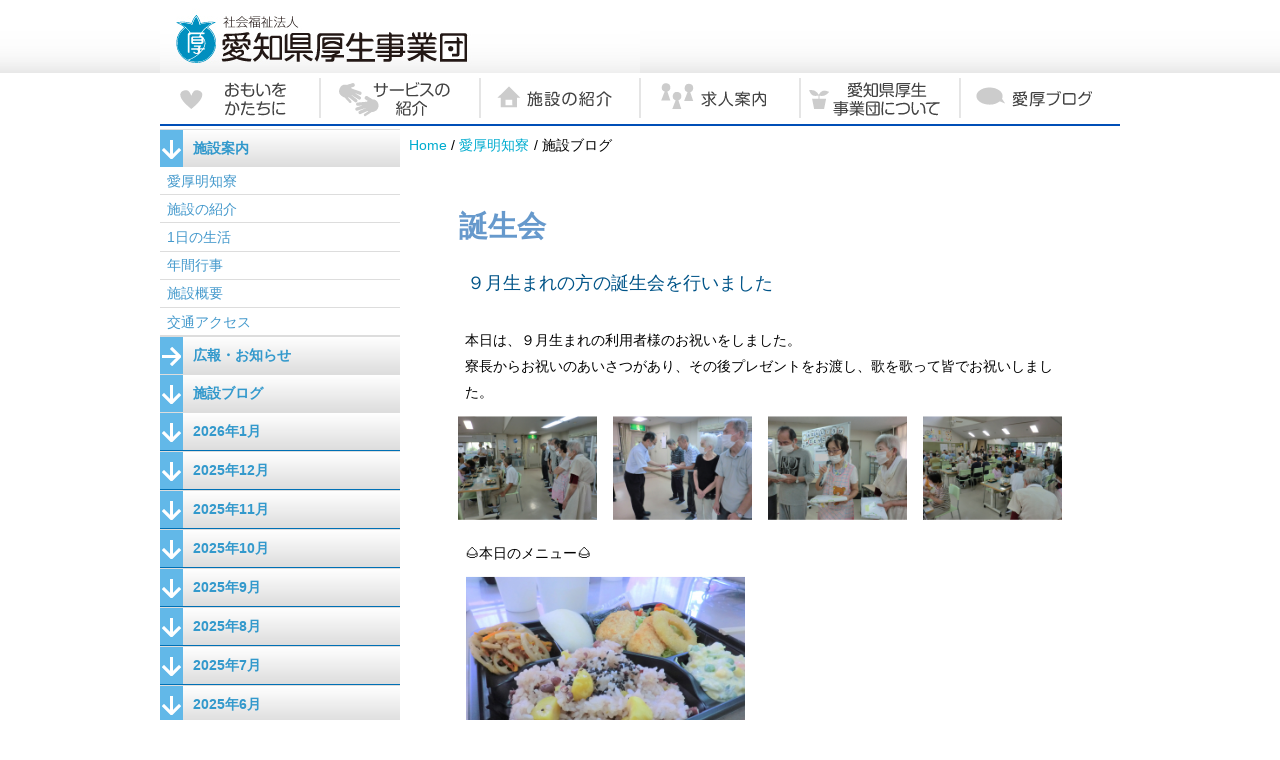

--- FILE ---
content_type: text/html; charset=UTF-8
request_url: https://www.ai-kou.or.jp/handi_akechi/2022091414382824.html
body_size: 4443
content:
<!DOCTYPE HTML PUBLIC "-//W3C//DTD HTML 4.01 Transitional//EN" "http://www.w3.org/TR/html4/loose.dtd">
<html>
<head>
<meta http-equiv="Content-Type" content="text/html; charset=UTF-8">
<title>誕生会</title>
<meta name="robots" content="noodp">
<meta name='keyword' content=''>
<meta name='description' content=''>
<link rel="stylesheet" href="../css/common_style.css" type="text/css">
<link rel="stylesheet" href="../css/news_style.css" type="text/css">
<link rel="stylesheet" href="../css/design_2020.css" type="text/css">
<script language="JavaScript" src="../js/common_js.js"></script>
<!--HTML_maker_js-->
</head>
<body>
<div id="wrapper">
<div id="header"><!--goto_home--><a href="../index.html" class="logo">HOMEへ戻る</a><!--goto_home--></div>
<hr class="visit">
<div id="content">
<div id="menu"><noscript><a href="../other/site_map.html" class="logo">サイトマップ</a></noscript></div>
<hr class="visit">
<div id="submenu"></div>
<hr class="visit">
<!--本文ここから-->
<div id="main">
<div id="DivInfo">
<div class="corner">
<img src="../images/corner_2020.gif" style="display: none;">
</div>
<div class="category">
<img src="../images/category_2020_40.gif">
</div>
<br class="end">
</div>
<div id="DivTitle">
<p class="date_r">2022/9/14</p>
<div id="DivTitleImg" class="gallery_non">
</div>
<div class="standard">
<h1>誕生会</h1>
<p class="read">９月生まれの方の誕生会を行いました</p>
</div>
</div>
<div id="DivText">
<div class="gallery_non">
</div>
<div class="standard">
<p class="hm_bodytext_l">本日は、９月生まれの利用者様のお祝いをしました。<br>寮長からお祝いのあいさつがあり、その後プレゼントをお渡し、歌を歌って皆でお祝いしました。</p>
</div>
</div>
<div id="DivGallery">
<div class="gallery04">
<div onclick="Viewer(this)">
<dl>
<dt>
<img src="./images/2022091414382824_0.jpg" alt="" title="">
</dt>
<dd>
</dd>
</dl>
</div>
<div onclick="Viewer(this)">
<dl>
<dt>
<img src="./images/2022091414382824_1.jpg" alt="" title="">
</dt>
<dd>
</dd>
</dl>
</div>
<div onclick="Viewer(this)">
<dl>
<dt>
<img src="./images/2022091414382824_2.jpg" alt="" title="">
</dt>
<dd>
</dd>
</dl>
</div>
<div onclick="Viewer(this)">
<dl>
<dt>
<img src="./images/2022091414382824_3.jpg" alt="" title="">
</dt>
<dd>
</dd>
</dl>
</div>
</div>
</div>
<div id="DivText">
<div class="gallery_non">
</div>
<div class="standard">
<p class="hm_bodytext_l">🌰本日のメニュー🌰</p>
</div>
</div>
<div id="DivGallery">
<div class="gallery02">
<div onclick="Viewer(this)">
<dl>
<dt>
<img src="./images/2022091414382824_11.jpg" alt="栗入り赤飯、クリームコロッケ、れんこんきんぴら、卵サラダ、梨" title="栗入り赤飯、クリームコロッケ、れんこんきんぴら、卵サラダ、梨">
</dt>
<dd>栗入り赤飯、クリームコロッケ、れんこんきんぴら、卵サラダ、梨<br>
</dd>
</dl>
</div>
</div>
</div>
<div id="DivText">
<div class="gallery_non">
</div>
<div class="standard">
<p class="hm_bodytext_l">クリームコロッケは、誕生者の方のリクエストです😋<br>ボリューミーなメニューでしたが、皆さんペロッと召し上がっていました!!<br class="end">
</p>
</div>
</div>
<div id="DivGallery">
<div class="gallery03">
<div>
<dl>
<dt>
<img src="./images/2022091414382824_4.jpg" alt="" title="">
</dt>
<dd>
</dd>
</dl>
</div>
<div>
<dl>
<dt>
<img src="./images/2022091414382824_5.jpg" alt="" title="">
</dt>
<dd>
</dd>
</dl>
</div>
<div>
<dl>
<dt>
<img src="./images/2022091414382824_7.jpg" alt="" title="">
</dt>
<dd>
</dd>
</dl>
</div>
<div>
<dl>
<dt>
<img src="./images/2022091414382824_8.jpg" alt="" title="">
</dt>
<dd>
</dd>
</dl>
</div>
<div>
<dl>
<dt>
<img src="./images/2022091414382824_9.jpg" alt="" title="">
</dt>
<dd>
</dd>
</dl>
</div>
<div>
<dl>
<dt>
<img src="./images/2022091414382824_10.jpg" alt="" title="">
</dt>
<dd>
</dd>
</dl>
</div>
</div>
</div>
<div id="DivText">
<div class="gallery_non">
</div>
<div class="standard">
<p class="hm_bodytext_l">９月生まれの皆さん、おめでとうございます🎵<br class="end">
</p>
</div>
</div>
<p class="back_but_r"><a href="../">ホームへ</a>│<a href="#header">先頭へ</a>│<a href="javascript:history.back()">前へ戻る</a></p>
</div>
<!--本文ここまで-->
<hr class="visit">
<br class="end">
</div>
<div id="footer"></div>
</div>
</body>
</html>


--- FILE ---
content_type: text/css; charset=utf-8
request_url: https://www.ai-kou.or.jp/css/common_custom.css
body_size: 2960
content:
/*ALL*/
#wrapper #content > .container{
	flex-flow:row-reverse;
}
#submenu{
	background: transparent;
}
#menuPC .menu{
	margin-bottom: 3px;
}
#wrapper #footer #FlexRow_1613455352694_385_45973 {
	background-repeat: no-repeat;
}
@media screen and (max-width: 959px){
	#wrapper #content .container{
		flex-flow: column nowrap;
	}
}
/*SubMenu*/
#submenu .submenu ul{
	margin-left: 0;
}
#submenu .submenu a{
	border-bottom: 1px solid #ddd;
}
#submenu .submenu a:hover{
	background-color: #def;
}
#wrapper #submenu .submenu .category{
	padding: 0;
}
#wrapper #submenu .submenu .category dl {
	background: linear-gradient(180deg,#fff, #ddd);
	border-top: 1px solid #ddd;
	color: #3399cc;
	line-height: 37px;
	padding: 0;
}
/*SubMenu ICON*/
#submenu .submenu .category dl::before{
	display: table-column;
	content: "";
	width: 23px;
	height: 37px;
	background: #3366cc url("../images/submenu_title2.png") center 10px no-repeat;
}
#submenu .submenu .category[closed] dl::before {
	background: #3366cc url("../images/submenu_title1.png") center 10px no-repeat;
}
/*パンくず*/
#topicsPath {
	height: auto;
	opacity: 1;
	padding: 0.6em 0.3em;
}
/*Main*/
#DivTagIns{
	width: 83%;
	margin: 0px auto;
}
#DivTable table th {
	background-color: #f0f0e1;
	color: #000000;
	border-bottom: 1px solid #666666;
}

/*text_but*/
#main .text_but01,
#main .text_but02{
	display:block;
	height:46px;
	margin-bottom: 8px;
	color:#000;
	background:#def;
	font-size:16px;
	font-weight:bolder;
	line-height:44px;
	text-align:center;
	text-decoration:none;
	overflow:hidden;
	box-shadow: 2px 2px 5px #999;
}
#main .text_but01:hover,
#main .text_but02:hover{
	text-decoration:none;
	color:#fff;
	background:#36c;
}
#main .text_but01{
	width:260px;
}
#main .text_but02{
	width:160px;
}
/**/
#DivTagIns{}
#DivTagIns .tagedit,
#DivTagIns .album,
#DivTagIns .tab_event,
#DivTagIns .tab_calender1,
#DivTagIns .tab_calender2,
#DivTagIns .tab_calender3 {
	max-width: 100%;
}
/*モバイル時の関連リンク開きっぱなし*/
@media screen and (max-width: 959px){
	#submenu > .relationContents{
		display: -webkit-box;
display: -moz-box;
display: -ms-flexbox;
display: -webkit-flex;
display: flex;
	}
	#submenu > .relationContents[data-visibility="default"]:before{
		content: '▶';
	}
	#submenu > .relationContents[data-visibility="changed"]:before{
		content: '▼';
	}
	#submenu > .relationContents[data-visibility="default"] ~ .submenu{
    display: none;
	}
	#submenu > .relationContents[data-visibility="changed"] ~ .submenu{
    display: block;
		margin-top: 1px;
	}
}
@media screen and (max-width: 767px){
	#submenu > .relationContents[data-visibility="default"]:before{
		content: '▼';
	}
	#submenu > .relationContents[data-visibility="changed"]:before{
		content: '▶';
	}
	#submenu > .relationContents[data-visibility="default"] ~ .submenu{
    margin-top: 1px;
		display: block;
	}
	#submenu > .relationContents[data-visibility="changed"] ~ .submenu{
    display: none;
	}
}


--- FILE ---
content_type: application/javascript; charset=utf-8
request_url: https://www.ai-kou.or.jp/js/news_list.js
body_size: 1082072
content:
if(!NewsListArray){
	var NewsListArray = new Array;
}NewsListArray[1] = new Array;
NewsListArray[1][10] = [
	['2024/03/15','設立６０周年記念特設サイトができました','./2024031516195167.html','_self','10'],
	['2024/03/15','愛厚ホーム西尾苑始め4施設の給食業務委託に係る条件付き公募型プロポーザルの公告について','./2024031516551644.html','_self','10'],
	['2023/11/22','半田の里PR動画作成しました。','./2023112216075277.html','_self','10'],
	['2023/08/21','令和5年度　ノートパソコン売買契約に係る一般競争入札について','./2023082111180079.html','_self','10'],
	['2023/02/21','愛厚弥富の里日中サービス支援型グループホーム建設工事に係る制限付き一般競争入札について','./2023021713034621.html','_self','10'],
	['2023/02/14','愛厚ホーム豊川苑及び愛厚ホーム大府苑における新型コロナウイルス感染症の収束について（ご報告）','./2023021409300972.html','_self','10'],
	['2023/02/01','愛厚希全の里における新型コロナウイルス感染症の収束について（ご報告）','./2023020111382605.html','_self','10'],
	['2023/01/31','愛厚ホーム西尾苑、愛厚ホーム瀬戸苑における新型コロナウイルス感染症の収束について（ご報告）','./2023013008442782.html','_self','10'],
	['2023/01/18','愛厚半田の里ケアホームにおける新型コロナウイルス感染症の収束について（ご報告）','./2023011013471932.html','_self','10'],
	['2023/01/18','愛厚希全の里における新型コロナウイルス感染症の発生について（ご報告）','./2023011817304351.html','_self','10'],
	['2023/01/16','愛厚ホーム大府苑における新型コロナウイルス感染症の拡大について（ご報告）','./2023011013424972.html','_self','10'],
	['2023/01/05','愛厚ホーム大府苑における新型コロナウイルス感染症の発生について（ご報告）','./2023010516075057.html','_self','10'],
	['2023/01/04','愛厚ホーム豊川苑における新型コロナウイルス感染症の発生について（ご報告）','./2023010411080192.html','_self','10'],
	['2022/12/23','愛厚半田の里ケアホームにおける新型コロナウイルス感染症の発生について（ご報告）','./2022122314025948.html','_self','10'],
	['2022/12/21','愛厚ホーム設楽苑における新型コロナウイルス感染症の収束について（ご報告）','./2022122109334877.html','_self','10'],
	['2022/12/20','愛厚ホーム瀬戸苑における新型コロナウイルス感染症の発生について（ご報告）','./2022122008575153.html','_self','10'],
	['2022/12/19','愛厚ホーム西尾苑における新型コロナウイルス感染症の発生について（ご報告）','./2022121516410019.html','_self','10'],
	['2022/12/05','愛厚ホーム設楽苑における新型コロナウイルス感染症の発生について（ご報告）','./2022120512074802.html','_self','10'],
	['2022/11/21','愛厚ならわ学園における新型コロナウイルス感染症の収束について（ご報告）','./2022112111094062.html','_self','10'],
	['2022/11/09','愛厚ならわ学園における新型コロナウイルス感染症の発生について（ご報告）','./2022110916320199.html','_self','10'],
	['2022/10/04','愛厚新生寮における新型コロナウイルス感染症の収束について（ご報告）','./2022100313464188.html','_self','10'],
	['2022/09/13','愛厚ホーム小牧苑における新型コロナウイルス感染症の収束について（ご報告）','./2022091213544216.html','_self','10'],
	['2022/09/07','愛厚ホーム東郷苑、愛厚ホーム瀬戸苑、愛厚はなのきの里、愛厚半田の里における新型コロナウイルス感染症の収束について（ご報告）','./2022090515062508.html','_self','10'],
	['2022/08/29','愛厚新生寮における新型コロナウイルス感染症の発生について（ご報告）','./2022082909012547.html','_self','10'],
	['2022/08/24','愛厚半田の里における新型コロナウイルス感染症の発生について（ご報告）','./2022082411345686.html','_self','10'],
	['2022/08/22','愛厚ホーム小牧苑における新型コロナウイルス感染症の発生について③（ご報告）','./2022082214514164.html','_self','10'],
	['2022/08/22','愛厚ホーム瀬戸苑における新型コロナウイルス感染症の発生について（ご報告）','./2022082216532547.html','_self','10'],
	['2022/08/19','愛厚ホーム小牧苑における新型コロナウイルス感染症の発生について②（ご報告）','./2022081917062730.html','_self','10'],
	['2022/08/17','愛厚ホーム小牧苑における新型コロナウイルス感染症の発生について（ご報告）','./2022081711260300.html','_self','10'],
	['2022/08/10','愛厚ホーム東郷苑と愛厚はなのきの里における新型コロナウイルス感染症の発生について（ご報告）','./2022081018205591.html','_self','10'],
	['2022/04/11','愛厚ホーム西尾苑の空調設備更新及び自家発電設備設置工事に係る制限付き一般競争入札について','./2022040618130633.html','_self','10'],
	['2022/04/07','愛厚ホーム一宮苑の新型コロナウイルス感染状況のご報告について（第６報）','./2022040716024859.html','_self','10'],
	['2022/03/24','愛厚ホーム一宮苑の新型コロナウイルス感染状況のご報告について（第5報）','./2022032408404659.html','_self','10'],
	['2022/03/23','愛厚ホーム一宮苑の新型コロナウィルス感染状況のご報告について（第４報）','./2022032314551070.html','_self','10'],
	['2022/03/23','愛厚ホーム小牧苑始め10施設の給食業務委託に係る条件付き公募型プロポーザルについて','./2022032315012466.html','_self','10'],
	['2022/03/18','愛厚ホーム一宮苑の新型コロナウイルス感染状況のご報告について（第3報）','./2022031811352101.html','_self','10'],
	['2022/03/17','愛厚ホーム一宮苑の新型コロナウイルス感染状況のご報告について','./2022031716502235.html','_self','10'],
	['2022/03/02','愛厚ホーム一宮苑の新型コロナウイルス感染症クラスターの発生について（お詫びとご報告）','./2022030210375750.html','_self','10'],
	['2022/02/25','愛厚藤川の里の新型コロナウィルス感染状況のご報告について（第４報）','./2022022512591798.html','_self','10'],
	['2022/02/21','愛厚ならわ学園の外壁塗装及び屋上防水改修工事に係る制限付き一般競争入札について','./2022020909402659.html','_self','10'],
	['2022/02/21','愛厚ホーム一宮苑の大規模改修工事に係る制限付き一般競争入札について','./2022022108274057.html','_self','10'],
	['2022/02/18','愛厚藤川の里の新型コロナウィルス感染状況のご報告について（第３報）','./2022021810375657.html','_self','10'],
	['2022/02/10','２０２２就職説明会＆施設見学会を開催します！','./2022021008580082.html','_self','10'],
	['2022/02/10','愛厚藤川の里の新型コロナウイルス感染状況のご報告について（第２報）','./2022021018065478.html','_self','10'],
	['2022/02/07','新型コロナウィルス感染症クラスターの発生について（お詫びとご報告）','./2022020710055256.html','_self','10'],
	['2022/01/14','愛厚ホーム一宮苑給食業務委託に係る条件付き公募型プロポーザルの審査結果について','./2022011413105038.html','_self','10'],
	['2021/10/04','【１０月開催】オンライン就職説明会','./2021100409394269.html','_self','10'],
	['2021/09/13','【９月開催】オンライン就職説明会','./2021091308093062.html','_self','10'],
	['2021/07/01','【７月・８月開催】２０２１オンライン就職説明会を開催します！','./2021070110040984.html','_self','10'],
	['2021/06/14','半田市３施設見学ツアーを開催します！','./2021061416372969.html','_self','10'],
	['2021/05/28','【６月開催】２０２１オンライン就職説明会を開催します！','./2021052808590265.html','_self','10'],
	['2021/04/15','愛厚ホーム佐屋苑改築工事制限付き一般競争入札','./2021032216010173.html','_self','10'],
	['2021/04/13','【５月追加開催決定】２０２１就職説明会＆施設見学会を開催します！','./2021041308461388.html','_self','10'],
	['2021/01/04','【新社会人向けオンラインセミナー】','./2021010412424540.html','_self','10'],
	['2020/08/27','オンライン就職説明会開催します！','./2020082709055266.html','_self','10'],
	['2020/07/07','オンライン個別就職相談会実施します！','./2020070715501585.html','_self','10'],
	['2019/10/10','愛厚ホーム佐屋苑改築基本設計プロポーザルについて','./2019101008152720.html','_self','10'],
	['2019/09/12','愛厚へ遊びに来ませんか？？','./2019091211553902.html','_self','10'],
	['2019/05/27','愛厚はなのきの里改築工事制限付き一般競争入札（再入札）','./2019052114344806.html','_self','10'],
	['2019/05/09','愛厚はなのきの里改築工事制限付き一般競争入札について','./2019051416015547.html','_self','10'],
	['2019/02/07','就職説明会を開催します！','./2019020712595985.html','_self','10'],
	['2018/11/01','介護職インタビュー動画を掲載しました','./2018071915081917.html','_self','10'],
	['2018/05/07','就職説明会を開催します！','./2018050709264547.html','_self','10']
];
NewsListArray[7990] = new Array;
NewsListArray[7990][10] = [
	['2025/02/27','個人情報の取り扱いについて','./2025022716445509.html','_self','10'],
	['2025/02/27','個人情報の取り扱いについて','./2025022717103919.html','_self','10'],
	['2025/02/27','サイトポリシー','./2025022716190713.html','_self','10'],
	['2025/02/27','サイトポリシー','./2025022717050136.html','_self','10']
];
NewsListArray[8010] = new Array;
NewsListArray[8010][30] = [
	['2020/04/20','おもいを かたちに','./2020041711344811.html','_self','30']
];
NewsListArray[8010][20] = [
	['2022/04/13','新リクルートサイトを立ち上げました','./2022041310063943.html','_self','20']
];
NewsListArray[10] = new Array;
NewsListArray[10][10] = [
	['2022/07/19','ごあいさつ','./2022071916423346.html','_self','10'],
	['2015/02/16','おもいを　かたちに','./2012021610105168.html','_self','10'],
	['2012/02/16','お気軽にお問い合わせください','./2012021610271570.html','_self','10'],
	['2012/02/16','シンボルマークについて','./2012021610342241.html','_self','10']
];
NewsListArray[20] = new Array;
NewsListArray[20][50] = [
	['2012/02/17','サービスの紹介','./2012021701440633.html','_self','50']
];
NewsListArray[20][10] = [
	['2012/02/16','特別養護老人ホーム','./2012021610383633.html','_self','10'],
	['2012/02/16','養護老人ホーム','./2012021610390763.html','_self','10'],
	['2012/02/16','救護施設','./2012021610393668.html','_self','10'],
	['2012/02/16','障害者支援施設（身体・知的障がい者）','./2012021610401553.html','_self','10'],
	['2013/02/16','グループホーム','./2012021610423124.html','_self','10'],
	['2017/06/06','児童心理治療施設','./2012021610431792.html','_self','10']
];
NewsListArray[20][20] = [
	['2012/02/16','ショートステイ（短期入所）','./2012021610463756.html','_self','20'],
	['2012/02/16','デイサービス（通所介護）','./2012021610482246.html','_self','20'],
	['2020/02/16','ケアプラン作成（居宅介護支援）','./2012021610484829.html','_self','20'],
	['2012/02/16','地域包括支援センター','./2012021610491181.html','_self','20'],
	['2020/02/16','日中一時支援','./2012021610493814.html','_self','20'],
	['2020/02/16','相談支援','./2012021610500861.html','_self','20']
];
NewsListArray[20][30] = [
	['2012/02/16','保育所','./2012021610534008.html','_self','30']
];
NewsListArray[30] = new Array;
NewsListArray[30][10] = [
	['2017/06/06','すべての運営施設一覧','./2012021610580456.html','_self','10'],
	['2012/02/16','地図で見る施設一覧','./2012021611051769.html','_self','10']
];
NewsListArray[50] = new Array;
NewsListArray[50][10] = [
	['2020/10/26','定款','./2014061810283036.html','_self','10'],
	['2012/02/16','組織概要','./2012021611163333.html','_self','10'],
	['2018/04/01','報酬等の規程','./2017040513334680.html','_self','10'],
	['2014/07/14','沿革','./2012021611165486.html','_self','10'],
	['2015/04/01','愛知県厚生事業団事務局組織体制','./2016012711423544.html','_self','10'],
	['2020/08/16','私たちの誓い','./2020081618561807.html','_self','10'],
	['2021/09/21','職員行動規範','./2012083009014854.html','_self','10'],
	['2012/03/22','個人情報保護に関する基本方針','./2012032216235371.html','_self','10'],
	['2020/04/01','役員・評議員の紹介','./2014032907083337.html','_self','10'],
	['2015/07/01','施設運営適正化委員会','./2015070716401184.html','_self','10'],
	['2018/06/27','働きやすい職場づくり 認証・評価','./2018062613382467.html','_self','10'],
	['2017/06/06','交通アクセス','./2012021611184797.html','_self','10'],
	['2012/02/16','関連リンク','./2012021611182855.html','_self','10']
];
NewsListArray[50][20] = [
	['2021/03/30','愛知県厚生事業団経営計画','./2012031618325147.html','_self','20']
];
NewsListArray[50][30] = [
	['2025/06/06','令和７年度　資金収支予算','./2025060614363539.html','_self','30'],
	['2025/06/06','令和７年度　事業計画','./2025060614155680.html','_self','30'],
	['2024/03/15','令和６年度　事業計画','./2024031515154936.html','_self','30'],
	['2024/03/15','令和６年度　資金収支予算','./2024031515073031.html','_self','30'],
	['2023/06/29','令和５年度　資金収支予算','./2023062910572785.html','_self','30'],
	['2023/06/29','令和５年度　事業計画','./2023062910490513.html','_self','30'],
	['2022/04/27','令和４年度　資金収支予算','./2022042709232134.html','_self','30'],
	['2022/04/27','令和４年度　事業計画','./2022042709373160.html','_self','30'],
	['2021/07/28','令和3年度　資金収支予算','./2021072815272869.html','_self','30'],
	['2021/07/28','令和3年度　事業計画','./2021072816041215.html','_self','30'],
	['2020/08/12','令和2年度　資金収支予算','./2020081216560020.html','_self','30'],
	['2020/08/12','令和2年度　事業計画','./2020081216543150.html','_self','30'],
	['2019/02/20','平成31年度　資金収支予算','./2019022518091569.html','_self','30'],
	['2018/02/01','平成31年度　事業計画','./2019022518020185.html','_self','30'],
	['2018/05/01','平成30年度　資金収支予算','./2018072608543702.html','_self','30'],
	['2018/02/01','平成30年度　事業計画','./2018051720083560.html','_self','30'],
	['2017/03/23','平成29年度　資金収支予算','./2018072608382280.html','_self','30'],
	['2017/04/01','平成29年度　事業計画','./2017051415161518.html','_self','30'],
	['2016/03/23','平成28年度　資金収支予算','./2016032314063329.html','_self','30'],
	['2016/03/23','平成28年度　事業計画','./2016032313144239.html','_self','30']
];
NewsListArray[50][40] = [
	['2025/06/13','令和６年度　事業報告','./2025061314381909.html','_self','40'],
	['2025/06/13','令和６年度　決算','./2025061314235363.html','_self','40'],
	['2024/08/22','令和５年度　事業報告','./2024082213131676.html','_self','40'],
	['2024/08/22','令和５年度　決算','./2024082213163076.html','_self','40'],
	['2023/06/29','令和４年度　事業報告','./2023062911255061.html','_self','40'],
	['2023/06/29','令和４年度　決算','./2023062911063971.html','_self','40'],
	['2022/07/06','令和３年度　決算','./2022070614572081.html','_self','40'],
	['2022/07/06','令和３年度　事業報告','./2022070614510055.html','_self','40'],
	['2021/07/29','令和2年度　事業報告','./2021072913330627.html','_self','40'],
	['2021/07/29','令和2年度　決算','./2021072913133156.html','_self','40'],
	['2020/08/11','令和元年度　事業報告','./2020081119100538.html','_self','40'],
	['2020/08/11','令和元年度　決算','./2020081118481162.html','_self','40'],
	['2019/07/02','平成30年度　事業報告','./2019061313093728.html','_self','40'],
	['2019/07/01','平成30年度　決算','./2019061313001908.html','_self','40'],
	['2018/07/25','平成29年度　事業報告','./2018072517511946.html','_self','40'],
	['2018/07/01','平成29年度　決算','./2018072517424289.html','_self','40'],
	['2017/06/09','平成28年度　事業報告','./2016060916021832.html','_self','40'],
	['2017/07/01','平成28年度　決算','./2017072114545903.html','_self','40']
];
NewsListArray[50][70] = [
	['2022/07/06','令和６年度　社会福祉法人現況報告書','./2024082214202812.html','_self','70'],
	['2022/07/06','令和５年度　社会福祉法人現況報告書','./2024082214190192.html','_self','70'],
	['2022/07/06','令和４年度　社会福祉法人現況報告書','./2022070617153068.html','_self','70'],
	['2022/07/06','令和３年度　社会福祉法人現況報告書','./2022070617074134.html','_self','70'],
	['2020/09/30','令和2年度　社会福祉法人現況報告書','./2020093013393547.html','_self','70'],
	['2019/04/01','令和元年度　社会福祉法人現況報告書','./2019061310114953.html','_self','70'],
	['2018/04/01','平成30年度　社会福祉法人現況報告書','./2018072516340295.html','_self','70'],
	['2017/04/01','平成29年度　社会福祉法人現況報告書','./2018072514415036.html','_self','70'],
	['2016/04/01','平成28年度　社会福祉法人現況報告書','./2016062217580992.html','_self','70'],
	['2015/07/31','平成27年度　社会福祉法人現況報告書','./2015073113212365.html','_self','70'],
	['2014/08/21','平成26年度　社会福祉法人現況報告書','./2014082111523388.html','_self','70']
];
NewsListArray[50][50] = [
	['2020/08/29','愛知県厚生事業団機関誌『清明』','./2018082909543275.html','_self','50'],
	['2017/06/06','各施設の広報誌一覧','./2013100314302730.html','_self','50']
];
NewsListArray[50][80] = [
	['2012/02/29','オリジナル商品の販売','./2012022920232599.html','_self','80'],
	['2013/03/15','愛厚希全の里「夢風船」','./2013031513500810.html','_self','80'],
	['2012/02/16','手作りお菓子','./2012061418050985.html','_self','80'],
	['2012/02/16','飲食物','./2012021611251423.html','_self','80'],
	['2012/02/16','工芸品','./2012021611253892.html','_self','80'],
	['2012/02/16','植物','./2012021611262643.html','_self','80'],
	['2012/02/29','日用品','./2012022919111928.html','_self','80'],
	['2012/02/29','喫茶店','./2012022919113635.html','_self','80'],
	['2012/02/16','軽作業','./2012021611270050.html','_self','80']
];
NewsListArray[50][60] = [
	['2024/03/15','愛厚ホーム西尾苑始め4施設の給食業務委託に係る条件付き公募型プロポーザルについて','./2024031418130412.html','_self','60'],
	['2023/08/21','令和5年度　ノートパソコン売買契約に係る一般競争入札について','./2023082110202987.html','_self','60'],
	['2023/02/21','愛厚弥富の里日中サービス支援型グループホーム建設工事に係る制限付き一般競争入札の公告について','./2023022108514797.html','_self','60'],
	['2021/04/11','愛厚ホーム西尾苑の空調設備更新及び自家発電設備設置工事に係る制限付き一般競争入札の公告について','./2022040618191374.html','_self','60'],
	['2022/03/22','愛厚ホーム小牧苑始め10施設の給食業務委託に係る条件付き公募型プロポーザルについて','./2022031517143691.html','_self','60'],
	['2021/02/21','愛厚ホーム一宮苑の大規模改修工事に係る制限付き一般競争入札の公告について','./2022020207454253.html','_self','60'],
	['2021/02/21','愛厚ならわ学園の外壁塗装及び屋上防水改修工事に係る制限付き一般競争入札の公告について','./2022020815434033.html','_self','60'],
	['2022/01/14','愛厚ホーム一宮苑給食業務委託に係る条件付き公募型プロポーザルについて','./2022011410431873.html','_self','60'],
	['2021/04/15','愛厚ホーム佐屋苑改築工事制限付き一般競争入札','./2021040616042172.html','_self','60'],
	['2019/10/10','愛厚ホーム佐屋苑改築基本設計プロポーザルについて','./2019100111185503.html','_self','60'],
	['2019/07/29','愛厚はなのきの里改築工事制限付き一般競争入札（再入札）','./2019072913165312.html','_self','60']
];
NewsListArray[50][90] = [
	['2020/07/31','処遇改善加算取得に必要な職場環境等要件の取組状況について','./2020111217322495.html','_self','90']
];
NewsListArray[70] = new Array;
NewsListArray[70][20] = [
	['2017/06/06','愛厚ブログ更新一覧','./2012032310591866.html','_self','20']
];
NewsListArray[70][10] = [
	['2025/10/30','令和７年度防災危機管理研修を実施しました','./2025103010184173.html','_self','10'],
	['2025/08/28','福祉施策等に関する要望書を愛知県へ提出しました','./2025082819051631.html','_self','10'],
	['2025/07/22','東海・北陸ブロック事業団第１回ブロック会議を開催しました','./2025072213301609.html','_self','10'],
	['2025/04/04','岡崎市立矢作中学校の企業訪問の受入れを実施しました!','./2025040413380295.html','_self','10'],
	['2025/01/16','車両及び車椅子を寄附していただきました','./2025011611472702.html','_self','10'],
	['2024/03/05','能登半島地震被災施設応援派遣（介護）職員現地報告及び福祉施設の防災ＢＣＰ研修会を開催しました！','./2024030410372453.html','_self','10'],
	['2024/01/09','石川県社会福祉事業団へ物資の支援を行いました！','./2024010910542952.html','_self','10'],
	['2023/11/27','法人設立６０周年記念式典を開催しました','./2023112715273503.html','_self','10'],
	['2023/10/23','令和５年第３回理事会を開催しました','./2023102314071591.html','_self','10'],
	['2023/09/04','愛知県への要望活動を行いました','./2023090408524948.html','_self','10'],
	['2023/02/21','愛厚弥富の里日中サービス支援型グループホームの建設工事に係る制限付き一般競争入札の公告について','./2023022109300123.html','_self','10'],
	['2022/08/25','愛知県へ要望活動を行いました','./2022082509271327.html','_self','10'],
	['2022/02/10','２０２２就職説明会＆施設見学会を開催します！','./2022021009085725.html','_self','10'],
	['2021/12/28','インターンシップやってます！','./2021122811484059.html','_self','10'],
	['2021/12/28','幸田町と協定を締結しました','./2021122709015270.html','_self','10'],
	['2021/11/30','「福祉・介護の就職総合フェア」に出展します！','./2021113008070015.html','_self','10'],
	['2021/10/04','【１０月開催】オンライン就職説明会','./2021100409551732.html','_self','10'],
	['2021/09/13','【９月開催】オンライン就職説明会','./2021091307592081.html','_self','10'],
	['2021/07/16','食べ物の寄附をいただきました！','./2021071609423016.html','_self','10'],
	['2021/07/01','【７月・８月開催】２０２１オンライン就職説明会を開催します！','./2021070109440674.html','_self','10'],
	['2021/06/14','半田市３施設見学ツアーを開催します！','./2021061416204311.html','_self','10'],
	['2021/05/28','【６月開催】２０２１オンライン就職説明会を開催します！','./2021052809162507.html','_self','10'],
	['2021/04/19','【５月追加開催決定】２０２１就職説明会＆施設見学会を開催します！','./2021041918500527.html','_self','10'],
	['2021/04/15','愛厚ホーム佐屋苑の改築に係る制限付き一般競争入札の公告について','./2021041511502633.html','_self','10'],
	['2021/04/01','第４期愛知県厚生事業団経営計画の策定について','./2021040108070598.html','_self','10'],
	['2021/03/16','２０２１就職説明会＆施設見学会を開催します！','./2021031617524597.html','_self','10'],
	['2021/02/19','就職フェアに出展します！','./2021021914110010.html','_self','10'],
	['2021/02/08','◆いよいよ明日締め切り!!◆【新社会人向けオンラインセミナー】','./2021012709251200.html','_self','10'],
	['2021/01/09','【新社会人向けオンラインセミナー】','./2021010707203990.html','_self','10'],
	['2020/08/28','オンライン就職説明会（9月、10月）開催します！','./2020082709253063.html','_self','10'],
	['2020/06/04','事務用備品が寄贈されました！','./2020060308552968.html','_self','10'],
	['2020/05/29','マスクが寄贈されました！','./2020052912162895.html','_self','10'],
	['2020/04/27','オンライン就職説明会を開催します！','./2020042714303278.html','_self','10'],
	['2020/04/10','就職フェアに出展します（オンライン）','./2020041014085978.html','_self','10'],
	['2020/04/06','就職フェアに出展します（オンライン）','./2020040610391019.html','_self','10'],
	['2020/01/07','福祉・介護の就職総合フェアに出展します！','./2020010708150832.html','_self','10'],
	['2019/12/09','あいち介護技術コンテスト２０１９グランプリ受賞！！','./2019120918594283.html','_self','10'],
	['2019/09/24','2020年4月採用者積極募集中！！','./2019092410272242.html','_self','10'],
	['2019/08/07','介護TikTokコンテスト開催！！','./2019080714302471.html','_self','10'],
	['2019/07/26','保育のお仕事就職フェスティバルに出展します！','./2019072310223820.html','_self','10'],
	['2019/06/25','「福祉・介護の就職総合フェア」に出展します！','./2019062508510258.html','_self','10'],
	['2019/06/21','「福祉・介護の就職総合フェア」に出展します！','./2019061211494253.html','_self','10'],
	['2019/05/24','介護員研修（１年目）を開催しました','./2019052808340548.html','_self','10'],
	['2019/04/26','新規採用職員研修を開催しました','./2019042618503033.html','_self','10'],
	['2019/03/12','あいち女性の活躍促進１００社ＰＲプロジェクト','./2019031211254139.html','_self','10'],
	['2019/03/01','マイナビ2020のエントリー受付開始！','./2019030116415094.html','_self','10'],
	['2019/02/28','介護ＯＪＴ担当者研修を開催しました','./2019022815191098.html','_self','10'],
	['2019/02/28','指導員研修（2）を開催しました。','./2019022619160032.html','_self','10'],
	['2019/02/28','業務改善提案実践報告会','./2019022810373997.html','_self','10'],
	['2019/02/22','認知症ケア研修','./2019022208441197.html','_self','10'],
	['2019/04/17','2019就職説明会＆施設見学会を開催します！','./2019020817284836.html','_self','10'],
	['2019/01/23','介護員研修（7）を開催しました','./2019012316311938.html','_self','10'],
	['2019/01/18','看護職員研修（2）を開催しました','./2019011817453541.html','_self','10'],
	['2018/12/07','福祉・介護の就職総合フェア（名古屋）に出展します!','./2018120714012829.html','_self','10'],
	['2018/11/14','介護員研修（採用１０年目）を開催しました','./2018111408570736.html','_self','10'],
	['2018/11/07','メッセナゴヤ2018「名古屋市女性の活躍推進企業ブース」に出展します！','./2018110709484222.html','_self','10'],
	['2018/10/30','ケアマネ・サビ管合同研修を開催しました','./2018103018044892.html','_self','10'],
	['2018/10/29','高校生のための合同企業説明会（名古屋）に出展します！','./2018102908432440.html','_self','10'],
	['2018/10/04','会社合同説明会（名古屋）に出展します！','./2018100407573822.html','_self','10'],
	['2018/10/01','介護の魅力ネットあいちにインタビュー記事が掲載されました！','./2018100112345226.html','_self','10'],
	['2018/09/21','施設長級職員研修を開催しました。','./2018092116173799.html','_self','10'],
	['2018/09/18','【第3弾】介護職インタビュー動画を掲載しました','./2018091816553103.html','_self','10'],
	['2018/09/14','会社合同説明会（名古屋）に出展します！','./2018091414411728.html','_self','10'],
	['2018/09/07','すべての施設で「AICHI WISH企業」認定を受けました！','./2018090709320617.html','_self','10'],
	['2018/08/30','介護員研修（３年目）を開催しました。','./2018083009140677.html','_self','10'],
	['2018/08/27','ケアマネ受験対策講座が全回終了しました。','./2018082713480159.html','_self','10'],
	['2018/08/24','【第2弾】介護職インタビュー動画を掲載しました','./2018082413433362.html','_self','10'],
	['2018/08/02','法人公式Twitter（ツイッター）はじめました！','./2018080215253688.html','_self','10'],
	['2018/08/01','介護員研修（１年目）を開催しました。','./2018080118262419.html','_self','10'],
	['2018/07/19','介護職インタビュー動画を掲載しました','./2018071915181958.html','_self','10'],
	['2018/07/19','主任級職員研修を開催しました。','./2018071913462028.html','_self','10'],
	['2018/07/13','プレゼンテーション研修を開催しました。','./2018071318272186.html','_self','10'],
	['2018/07/09','「あいち女性の活躍プロモーションリーダー」に就任','./2018070913102972.html','_self','10'],
	['2018/06/29','機能訓練職員研修','./2018062913174936.html','_self','10'],
	['2018/06/15','指導員研修を開催しました。','./2018061510301322.html','_self','10'],
	['2018/06/25','福祉・介護の就職総合フェア（名古屋）に出展します','./2018061811054767.html','_self','10'],
	['2018/06/05','法人Facebookページ','./2018060511533967.html','_self','10'],
	['2018/06/06','福祉・介護の就職総合フェア（豊橋）に出展します','./2018052811364651.html','_self','10'],
	['2018/05/21','最新の介護機器を求めて','./2018051819303184.html','_self','10'],
	['2018/05/15','介護員研修（1年目）を開催しました','./2018051510450497.html','_self','10'],
	['2018/05/07','就職説明会を開催します！','./2018042514234824.html','_self','10'],
	['2018/04/19','新規採用職員研修','./2018041918405208.html','_self','10'],
	['2018/04/13','就職イベント「職コン」に出展します','./2018041312533072.html','_self','10'],
	['2018/03/07','愛知県「介護事業所人材育成認証評価事業」の認証を受けました','./2018030714253163.html','_self','10'],
	['2018/02/23','認知症ケアに関する研修を開催しました','./2018022309085734.html','_self','10'],
	['2018/02/23','主査級職員研修を開催しました','./2018022210584651.html','_self','10'],
	['2018/02/09','事務職員研修を開催しました','./2018020817023877.html','_self','10'],
	['2018/01/31','ワークライフバランス、女性活躍のダブル認証をいただきました','./2018013009085866.html','_self','10'],
	['2018/01/29','介護員研修（採用１０年目）を開催しました','./2018012909381041.html','_self','10'],
	['2018/01/26','介護員研修（採用５年目）を開催しました','./2018012617261714.html','_self','10'],
	['2018/01/26','強度行動障害に関する研修を開催しました','./2018012515025235.html','_self','10'],
	['2017/12/27','新規採用職員研修（2）を開催しました','./2017122613590700.html','_self','10'],
	['2017/12/18','機能訓練職員研修（1）を開催しました','./2017121217430627.html','_self','10'],
	['2017/12/12','福祉・介護の就職総合フェア（名古屋）に出展します','./2017121208061893.html','_self','10'],
	['2017/11/21','看護職員研修（2）を開催しました。','./2017111712502578.html','_self','10'],
	['2017/11/09','保育士のための大就職フェア（名古屋）に出展します','./2017110911191977.html','_self','10'],
	['2017/11/08','栄養士・調理師研修を開催しました。','./2017110621461782.html','_self','10'],
	['2017/10/19','ケアマネ・サビ管合同研修を開催しました','./2017101913494273.html','_self','10'],
	['2017/10/04','メンタルヘルス研修を開催しました。','./2017100409245735.html','_self','10'],
	['2017/09/28','管理者研修を開催しました。','./2017092614405874.html','_self','10'],
	['2017/09/28','２４Ｈシートフォローアップ研修を開催しました。','./2017092611543065.html','_self','10'],
	['2017/09/20','保育士研修を開催しました。','./2017091915191587.html','_self','10'],
	['2017/09/15','法人ＰＲ活動の一環でテレビＣＭが放送されます。','./2017091513363144.html','_self','10'],
	['2017/09/11','主査級職員・看護職員研修（合同）を開催しました。','./2017090810380957.html','_self','10'],
	['2017/08/25','事務職員研修を開催しました。','./2017082515041912.html','_self','10'],
	['2017/08/25','ＯＪＴ担当者研修を開催しました。','./2017082518081687.html','_self','10'],
	['2017/08/22','ケアマネ受験対策講座が全回終了しました。','./2017082211210700.html','_self','10'],
	['2017/08/04','介護員研修（1）\'を開催しました。','./2017080411112088.html','_self','10'],
	['2017/07/18','主任級職員研修を開催しました。','./2017071816484550.html','_self','10'],
	['2017/07/03','指導員研修を開催しました。','./2017070316075207.html','_self','10'],
	['2017/07/03','機能訓練職員研修を開催しました。','./2017070316483495.html','_self','10'],
	['2017/06/26','法人ＰＲ活動の一環でテレビＣＭが放送されます。','./2017062614034954.html','_self','10'],
	['2017/06/05','介護ＯＪＴ担当者研修を開催しました。','./2017060518414010.html','_self','10'],
	['2017/06/05','看取り介護マニュアル活用研修を開催しました。','./2017060518101052.html','_self','10'],
	['2017/06/21','福祉・介護の就職総合フェア（名古屋）に出展します','./2017051711560893.html','_self','10'],
	['2017/05/24','介護員研修（1）を開催しました。','./2017052408402935.html','_self','10'],
	['2017/04/19','新規採用職員研修（2）を開催しました。','./2017041921475267.html','_self','10'],
	['2019/01/04','介護職員初任者研修受講料を全額補助します！','./2017041412501614.html','_self','10'],
	['2017/04/10','就職イベント「職コン」に出展します','./2017041008144250.html','_self','10'],
	['2017/03/02','業務改善報告会実施しました！','./2017030220231824.html','_self','10'],
	['2017/02/22','施設ケアマネ研修を開催しました。','./2017022220312845.html','_self','10'],
	['2017/02/16','居宅ケアマネ研修を開催しました。','./2017021615224585.html','_self','10'],
	['2017/02/10','愛知県「介護事業所人材育成認証評価事業」の認証を受けました','./2017021008131010.html','_self','10'],
	['2017/01/28','福祉・介護の就職総合フェア（名古屋）に出展します','./2017020317283258.html','_self','10'],
	['2016/12/15','女性活躍推進法に基づく認定「えるぼし」を取得！','./2016121414200774.html','_self','10'],
	['2016/12/09','管理者研修を開催しました','./2016120915385985.html','_self','10'],
	['2016/12/09','機能訓練職員研修を開催しました。','./2016120918382124.html','_self','10'],
	['2016/11/21','平成28年度愛知県厚生事業団親和会総会を開催しました','./2016112111270356.html','_self','10'],
	['2016/11/15','介護員研修（6）を開催しました','./2016111511161269.html','_self','10'],
	['2016/10/21','会社合同説明会に出展します','./2016102107502952.html','_self','10'],
	['2016/10/12','新規採用職員研修（2）を開催しました','./2016101216555378.html','_self','10'],
	['2016/09/26','あいち福祉フェア2016に出展します','./2016092608580526.html','_self','10'],
	['2016/09/20','介護員研修（3）を開催しました','./2016092017463533.html','_self','10'],
	['2016/08/25','指導員研修（1）を開催しました','./2016082517114565.html','_self','10'],
	['2016/08/22','24Hシート作成・活用研修【基礎編】を開催しました','./2016082209425686.html','_self','10'],
	['2016/08/01','「福祉・介護の仕事総合展」（名古屋）に出展します','./2016080116561706.html','_self','10'],
	['2016/07/27','機能訓練職員研修を実施しました','./2016072708163970.html','_self','10'],
	['2016/07/21','「福祉・介護の仕事総合展」（豊橋）に出展します','./2016072111274630.html','_self','10'],
	['2016/07/04','保育士研修を開催しました','./2016070409135691.html','_self','10'],
	['2016/06/27','介護機器・ロボット等導入プロジェクト','./2016062708170844.html','_self','10'],
	['2016/06/17','介護職員一年目研修を開催しました','./2016061708502785.html','_self','10'],
	['2016/07/15','就職説明会＆施設見学会を開催します','./2016061608180361.html','_self','10'],
	['2016/06/22','法人フェイスブックページを開設しました','./2016052508285349.html','_self','10'],
	['2016/04/18','新規採用職員研修を開催しました','./2016041809315554.html','_self','10'],
	['2011/01/01','事務局：更新一覧','./2016040617403013.html','_self','10'],
	['2016/03/18','パルロに会いに来て','./2016031808443031.html','_self','10'],
	['2016/03/09','車椅子が寄贈されました！','./2016030917321898.html','_self','10'],
	['2016/02/29','障害者ワークフェアに出展します','./2016022915521112.html','_self','10'],
	['2015/12/21','特養におけるリハビリテーション研修','./2015122108144851.html','_self','10'],
	['2015/11/27','強度行動障害支援に関する研修','./2015112714480394.html','_self','10'],
	['2015/11/26','平成27年度愛知県厚生事業団親和会総会の開催','./2015112611203516.html','_self','10'],
	['2015/11/19','保育士研修を開催しました','./2015111908140970.html','_self','10'],
	['2015/11/06','新規採用職員フォローアップ研修','./2015110616005802.html','_self','10'],
	['2015/10/26','あいち女性輝きカンパニーとして認証されました！','./2015102609032977.html','_self','10'],
	['2015/10/08','管理者研修を実施しました','./2015100815532883.html','_self','10'],
	['2015/09/24','看取りケア研修を実施しました','./2015092115550994.html','_self','10'],
	['2015/08/06','第1回介護ロボット等介護支援機器導入プロジェクト会議を実施！','./2015080613260008.html','_self','10'],
	['2015/07/06','就職説明会＆施設見学会（in西尾苑）','./2015070615462274.html','_self','10'],
	['2015/06/24','機能訓練職員研修を開催しました','./2015062408343722.html','_self','10'],
	['2015/07/03','就職説明＆施設見学会を開催します','./2015060908352236.html','_self','10'],
	['2015/05/27','メンタルヘルス研修を開催しました','./2015052708500116.html','_self','10'],
	['2015/05/08','介護員研修を開催しました','./2015050813183030.html','_self','10'],
	['2015/04/28','新規採用職員研修を開催しました','./2015042808481344.html','_self','10'],
	['2014/11/28','平成26年度愛知県厚生事業団親和会総会の開催','./2014112816111656.html','_self','10'],
	['2014/10/31','料理人の技','./2014103111145014.html','_self','10'],
	['2014/09/02','介護員研修（5）を開催しました。','./2014090217112216.html','_self','10'],
	['2014/08/26','次長級職員研修（2）を開催しました。','./2014082619135149.html','_self','10'],
	['2014/08/01','介護員研修を開催しました。','./2014080119175437.html','_self','10'],
	['2014/07/18','就職説明会を開催しました','./2014071716025650.html','_self','10'],
	['2014/07/15','法人本部が移転しました','./2014071514470316.html','_self','10'],
	['2014/07/11','就職説明会＆施設見学会を開催します','./2014062414120655.html','_self','10'],
	['2014/06/16','就職フェアに参加してきました','./2014061608141812.html','_self','10'],
	['2014/05/28','保育士研修を開催しました','./2014052809265397.html','_self','10'],
	['2014/05/22','ホームページ担当者研修の開催','./2014052211321253.html','_self','10'],
	['2014/05/16','次長級職員研修（1）を開催しました。','./2014051618103554.html','_self','10'],
	['2014/04/28','愛厚ホーム岡崎苑竣工式','./2014042817255879.html','_self','10'],
	['2014/04/24','広報誌作成担当者研修','./2014042413485764.html','_self','10'],
	['2014/04/17','新規採用職員研修を開催しました','./2014041713210638.html','_self','10'],
	['2014/03/24','愛厚ホーム東郷苑デイサービスセンター「東郷庵」の竣工式を開催しました','./2014032804445077.html','_self','10'],
	['2014/01/31','機関紙『清明』第108号を発行しました','./2014020611093560.html','_self','10'],
	['2014/01/31','機能訓練職員研修を実施しました','./2014013116355900.html','_self','10'],
	['2014/01/28','次世代リーダー育成研修（第5回）を実施しました','./2014012812550604.html','_self','10'],
	['2013/01/24','サービス計画作成担当者研修（第6回）を開催しました','./2014012417165987.html','_self','10'],
	['2013/01/17','評価者研修2を開催しました','./2014011716434836.html','_self','10'],
	['2014/01/01','謹賀新年　2014','./2013122518063118.html','_self','10'],
	['2013/12/24','機関紙『清明』第108号の発行に向けて……','./2013122517575016.html','_self','10'],
	['2013/12/04','ライフプランセミナーを実施しました','./2013120318050562.html','_self','10'],
	['2013/11/27','本団設立50周年記念式典・記念祝賀会を開催しました','./2013112516500403.html','_self','10'],
	['2013/11/14','栄養士研修を実施しました','./2013111413414575.html','_self','10'],
	['2013/11/06','料理人の粋','./2013110516503172.html','_self','10'],
	['2013/11/01','施設運営状況調査を実施しました。','./2013110115321626.html','_self','10'],
	['2013/10/23','新規採用職員研修（フォロー研修）を実施しました','./2013102211022693.html','_self','10'],
	['2013/10/11','キャリアアップ研修を実施しました','./2013101114452691.html','_self','10'],
	['2013/10/11','介護員研修を実施しました','./2013101114334287.html','_self','10'],
	['2013/10/11','指導員研修を実施しました','./2013101115004338.html','_self','10'],
	['2013/09/30','機関紙『清明』第107号を発行しました','./2013100918163844.html','_self','10'],
	['2013/09/12','ケアマネジャー受験対策講座（第2回）を実施しました','./2013091119135342.html','_self','10'],
	['2013/09/12','介護員研修を実施しました','./2013091119133217.html','_self','10'],
	['2013/09/09','平成25年度愛知県白壁庁舎防災訓練を実施しました','./2013091010361228.html','_self','10'],
	['2013/08/29','調理師研修を実施しました','./2013082817275178.html','_self','10'],
	['2013/08/28','施設長級職員研修を実施しました','./2013082717362567.html','_self','10'],
	['2013/08/23','サービス計画作成担当者研修（第3回）を実施','./2013082219374449.html','_self','10'],
	['2013/08/23','機関紙『清明』第107号、発行まであと少し……','./2013082613483530.html','_self','10'],
	['2013/08/12','キャリアアップ研修の2回目を実施しました','./2013081212425409.html','_self','10'],
	['2013/07/31','主任級職員研修を実施しました','./2013073114422345.html','_self','10'],
	['2013/07/25','次世代リーダー育成研修（第2回）を実施しました','./2013072512414931.html','_self','10'],
	['2013/07/25','就職説明会を開催しました!','./2013072516240813.html','_self','10'],
	['2013/07/25','機関紙『清明』第107号の発行に向けて……','./2013072520463708.html','_self','10'],
	['2013/07/24','サービス計画作成担当者研修（第2回）を実施','./2013071819230335.html','_self','10'],
	['2013/07/17','福祉の就職総合フェア（名古屋会場）に参加しました','./2013071617101885.html','_self','10'],
	['2013/07/10','事務職員・技術員研修を実施しました!','./2013071208355854.html','_self','10'],
	['2013/07/11','リスクマネジャー研修を実施しました!','./2013071208453215.html','_self','10'],
	['2013/07/08','福祉の就職総合フェアに参加しました','./2013070819253847.html','_self','10'],
	['2013/07/08','ホームページ運用研修、今年も行いました','./2013070817550551.html','_self','10'],
	['2013/07/04','新人さんにインタビュー　～愛厚ホーム瀬戸苑へ行ってきました～','./2013070414372414.html','_self','10'],
	['2013/06/25','次長級職員研修を実施しました','./2013062516535206.html','_self','10'],
	['2013/06/25','就職フェアに参加してきました','./2013062516590570.html','_self','10'],
	['2013/06/24','キャリアアップ研修','./2013062018503863.html','_self','10'],
	['2013/06/20','サービス計画作成担当者研修を実施','./2013062008424057.html','_self','10'],
	['2013/06/11','リスクマネジメント研修','./2013061108561452.html','_self','10'],
	['2013/05/31','機関紙『清明』第106号発行！','./2013060511442465.html','_self','10'],
	['2013/05/29','主査級職員に求められるもの','./2013052908575298.html','_self','10'],
	['2013/05/23','「次世代リーダーの育成」始めました','./2013052318514163.html','_self','10'],
	['2013/05/17','ケアマネ受験対策講座1を開催しました','./2013051717450796.html','_self','10'],
	['2013/04/26','保育士研修を開催しました','./2013042609301738.html','_self','10'],
	['2013/04/26','評価者研修1を開催しました','./2013042609484839.html','_self','10'],
	['2013/04/26','新規採用職員研修1を開催しました','./2013042610511405.html','_self','10'],
	['2013/04/18','新たな機関紙『清明』編集委員でスタート！','./2013042209222297.html','_self','10'],
	['2013/04/12','新任管理者研修を開催しました','./2013041212471740.html','_self','10'],
	['2013/04/01','平成25年度辞令交付式','./2013041212462251.html','_self','10'],
	['2013/03/18','愛厚大曽根保育園竣工式の開催について','./2013031822001194.html','_self','10'],
	['2013/01/01','謹賀新年　2013','./2013030712361739.html','_self','10'],
	['2013/02/13','ファミフレ企業・子育て支援企業の認定更新','./2013021316022043.html','_self','10'],
	['2013/02/04','機能訓練職員研修を開催しました','./2013020220072481.html','_self','10'],
	['2013/01/29','中堅職員研修1（4回目）を開催しました','./2013012817490655.html','_self','10'],
	['2013/01/25','評価者研修を実施しました','./2013012514380917.html','_self','10'],
	['2013/01/24','機関紙『清明』、来年度に向けて……','./2013012415454441.html','_self','10'],
	['2013/01/15','機関紙『清明』第105号発行！　～夜明けの富士山からお楽しみください～','./2013011517313554.html','_self','10'],
	['2013/01/07','平成24年度愛知県厚生事業団職員表彰式','./2013010713561361.html','_self','10'],
	['2013/04/01','愛知県厚生事業団は設立50周年を迎えました','./2012122516322984.html','_self','10'],
	['2012/12/17','平成24年度愛知県厚生事業団広報誌コンペ審査結果','./2012121711120240.html','_self','10'],
	['2012/12/14','あいちゃんのほくほく川柳、大賞作品は……？','./2012121414285822.html','_self','10'],
	['2012/12/12','介護員研修を実施しました','./2012121108331945.html','_self','10'],
	['2012/12/05','ライフプランセミナーを実施しました','./2012120420161565.html','_self','10'],
	['2012/11/22','平成24年度愛知県厚生事業団親和会総会の開催','./2012112209594610.html','_self','10'],
	['2012/11/21','機関紙『清明』第105号の発行に向けてスタート！','./2012112110542106.html','_self','10'],
	['2012/11/15','事務職員・技術員研修を実施しました','./2012111416081537.html','_self','10'],
	['2012/11/12','調理師研修を実施しました','./2012110916385945.html','_self','10'],
	['2012/10/25','中堅職員研修1（3回目）を開催しました','./2012102508470080.html','_self','10'],
	['2012/10/29','新規採用職員研修2を開催しました','./2012102615235807.html','_self','10'],
	['2012/10/19','管理者研修を実施しました','./2012101818502121.html','_self','10'],
	['2012/10/03','愛知県厚生事業団広報誌コンペを行います','./2012100511353567.html','_self','10'],
	['2012/10/02','栄養士研修を開催しました','./2012100113404979.html','_self','10'],
	['2012/09/26','機関紙『清明』第104号発行！　～新人さんの熱い情熱とともに……～','./2012092810081315.html','_self','10'],
	['2012/09/10','監督者研修を開催しました','./2012090715072546.html','_self','10'],
	['2012/09/07','愛知県白壁庁舎防災訓練を実施しました','./2012090712561256.html','_self','10'],
	['2012/09/07','ケアマネジャー受験対策講座2を開催しました','./2012090614255719.html','_self','10'],
	['2012/08/30','総合職　指導員・介護職員採用一次試験を実施しました。','./2012083111140866.html','_self','10'],
	['2012/08/29','介護福祉士実習指導者講習会が開催されました','./2012082411595993.html','_self','10'],
	['2012/08/22','リスクマネジメント研修を開催しました','./2012082120433656.html','_self','10'],
	['2012/08/21','中堅職員研修1（2回目）を開催しました','./2012082112282478.html','_self','10'],
	['2012/08/20','機関紙『清明』第104号の発行に向けてラストスパート','./2012082009271636.html','_self','10'],
	['2012/08/07','機関紙『清明』第104号の発行に向けて本格的に動き出しました','./2012080810092178.html','_self','10'],
	['2012/08/03','指導員研修を開催しました','./2012073115335168.html','_self','10'],
	['2012/07/30','第2回就職説明会を開催しました','./2012072718521077.html','_self','10'],
	['2012/07/27','中部福祉専門学校の就職ガイダンスに参加しました。','./2012072719044355.html','_self','10'],
	['2013/07/18','就職説明会を開催します!','./2013071820130361.html','_self','10'],
	['2012/07/24','サービス計画作成担当者研修を開催しました','./2012072315541314.html','_self','10'],
	['2012/07/13','中堅職員研修2を開催しました','./2012071216471126.html','_self','10'],
	['2012/07/09','「新人さんいらっしゃい」の取材　～愛厚半田の里へ行ってきました～','./2012070921454518.html','_self','10'],
	['2012/07/06','就職説明会を開催しました','./2012070609444020.html','_self','10'],
	['2012/07/12','平成24年度　施設運営状況調査の実施','./2012070916324976.html','_self','10'],
	['2012/06/29','2回目のホームページの運用研修を行いました　～「愛厚ブログ」をお楽しみください！～','./2012070209105765.html','_self','10'],
	['2012/06/22','看護職員研修を実施しました','./2012062117431624.html','_self','10'],
	['2012/06/21','中堅職員研修（1）第1回を実施しました','./2012062117430797.html','_self','10'],
	['2012/06/13','ホームページの運用研修を行いました','./2012061311530640.html','_self','10'],
	['2012/06/12','機関紙『清明』第104号の発行に向けて……','./2012061311504106.html','_self','10'],
	['2012/06/11','中日就職BOXに出展しました','./2012061113502846.html','_self','10'],
	['2012/05/28','機関紙『清明』第103号の表紙写真紹介です','./2012052811340634.html','_self','10'],
	['2012/05/25','ケアマネジャー受験対策講座（1回目）を実施しました','./2012052519213470.html','_self','10'],
	['2012/05/17','評価者研修を実施しました','./2012051615582512.html','_self','10'],
	['2012/05/01','保育士研修を実施しました','./2012050710282019.html','_self','10'],
	['2012/04/27','新規採用職員研修を実施しました','./2012042719083741.html','_self','10'],
	['2012/04/26','機関紙『清明』第103号の発行までもうすぐです  ','./2012042715260192.html','_self','10'],
	['2012/04/17','機関紙『清明』編集会議を開催しました','./2012041814520143.html','_self','10'],
	['2012/04/12','評価者研修を実施しました','./2012041317462465.html','_self','10'],
	['2012/04/11','平成24年度の最初の研修を開催しました','./2012041218533280.html','_self','10'],
	['2012/04/02','ホームページをリニューアルしました','./2012031316503067.html','_self','10']
];
NewsListArray[90] = new Array;
NewsListArray[90][10] = [
	['2020/03/12','愛知県厚生事業団機関誌『清明』','./2012031213323914.html','_self','10']
];
NewsListArray[90][20] = [
	['2013/04/01','愛厚ホーム小牧苑 広報誌『いずみ』','./2013021311565124.html','_self','20']
];
NewsListArray[90][30] = [
	['2013/11/27','愛厚ホーム東郷苑 広報誌『軌跡』','./2013112710073097.html','_self','30']
];
NewsListArray[90][40] = [
	['2018/05/24','豊川苑だより（年２回発行）','./2018052410341552.html','_self','40'],
	['2013/04/01','愛厚ホーム豊川苑 広報誌『豊川苑だより』','./2013021411303365.html','_self','40']
];
NewsListArray[90][210] = [
	['2024/03/15','お茶でもいかが(2024年3月発行)','./2024102216523777.html','_self','210'],
	['2013/04/01','愛厚ホーム西尾苑 広報誌『お茶でもいかが』','./2013021411361415.html','_self','210']
];
NewsListArray[90][60] = [
	['2013/07/01','愛厚ホーム岡崎苑 広報誌『岡崎苑だより』','./2013021411483432.html','_self','60']
];
NewsListArray[90][70] = [
	['2020/05/26','愛厚ホーム佐屋苑 広報誌『くいな』','./2013021411544666.html','_self','70']
];
NewsListArray[90][80] = [
	['2024/03/04','愛厚ホーム瀬戸苑 広報誌『陶苑』','./2013021411572429.html','_self','80']
];
NewsListArray[90][90] = [
	['2015/08/31','愛厚ホーム一宮苑機関紙','./2015083114312475.html','_self','90'],
	['2014/01/10','愛厚ホーム一宮苑 広報誌『あじさい』','./2013021413053384.html','_self','90']
];
NewsListArray[90][100] = [
	['2024/08/13','愛厚ホーム大府苑広報誌『花の苑』Ｒ５年７月　９２号','./2024081318505437.html','_self','100'],
	['2021/02/02','愛厚ホーム大府苑 広報誌『花の苑』おもいを　かたちに｜社会福祉法人愛知県厚生事業団','./2022011815360949.html','_self','100'],
	['2021/02/02','愛厚ホーム大府苑 広報誌『花の苑』','./2013021413080959.html','_self','100']
];
NewsListArray[90][110] = [
	['2023/08/31','新生寮だより６２号','./2023083112313170.html','_self','110'],
	['2023/04/03','愛厚新生寮　広報誌　「新生寮だより第６１号」','./2023040311490324.html','_self','110']
];
NewsListArray[90][120] = [
	['2015/08/29','愛厚明知寮 広報誌『明知寮だより』','./2013021413173324.html','_self','120']
];
NewsListArray[90][130] = [
	['2013/04/01','愛厚希全の里 広報誌『希全の里だより』','./2013021413203734.html','_self','130']
];
NewsListArray[90][140] = [
	['2020/07/20','愛厚はなのきの里 機関紙『はなのき』','./2020072009105207.html','_self','140']
];
NewsListArray[90][160] = [
	['2013/03/22','愛厚半田の里 広報誌『半田の里だより』','./2013032217164620.html','_self','160']
];
NewsListArray[90][180] = [
	['2018/02/13','愛厚弥富の里 広報誌『金魚草』','./2019030413412336.html','_self','180'],
	['2018/02/13','愛厚弥富の里 広報誌『金魚草』','./2013021413344499.html','_self','180']
];
NewsListArray[90][190] = [
	['2013/04/01','愛厚ならわ学園 広報誌『ならわレポート』','./2013021413415680.html','_self','190']
];
NewsListArray[8020] = new Array;
NewsListArray[8020][10] = [
	['2016/03/31','オリジナル商品の販売','http://www2.daas.ne.jp/aichi-kj_2016/official/corporation/2012022920232599.html','_blank','10'],
	['2016/03/31','関連リンク','http://www2.daas.ne.jp/aichi-kj_2016/official/corporation/2012021611182855.html','_blank','10'],
	['2016/03/31','愛知県厚生事業団経営計画','http://www2.daas.ne.jp/aichi-kj_2016/official/corporation/2012031618325147.html','_blank','10'],
	['2016/03/31','入札について','http://www.ai-kou.or.jp/corporation/2018072713143433.html','_blank','10'],
	['2016/03/30','処遇改善加算取得に必要な取組状況','http://www.ai-kou.or.jp/corporation/2020111217322495.html','_blank','10']
];
NewsListArray[1010] = new Array;
NewsListArray[1010][10] = [
	['2022/10/18','愛厚ホーム小牧苑','./2012021423164570.html','_self','10'],
	['2022/10/18','施設の紹介','./2012021423235251.html','_self','10'],
	['2012/02/14','1日の生活','./2012021423242745.html','_self','10'],
	['2012/02/14','年間行事','./2012021423241032.html','_self','10'],
	['2012/02/14','施設概要','./2012021423252241.html','_self','10'],
	['2012/02/14','交通アクセス','./2012021423250050.html','_self','10']
];
NewsListArray[1010][30] = [
	['2018/10/12','愛厚ホーム小牧苑広報誌「いずみ」','./2018101213535407.html','_self','30']
];
NewsListArray[1010][40] = [
	['2025/12/24','救急救命講習','./2025122413211841.html','_self','40'],
	['2025/12/09','プリプリのネタがたくさん ♪　寿司祭り🍣','./2025120317030333.html','_self','40'],
	['2025/11/27','風水害訓練','./2025112515574251.html','_self','40'],
	['2025/11/25','＼愛知淑徳大学の実習生です／','./2025112115583095.html','_self','40'],
	['2025/11/17','苑遊会　（午後の部3丁目）','./2025111314160283.html','_self','40'],
	['2025/11/17','苑遊会　（午後の部２丁目2番地）','./2025111313361202.html','_self','40'],
	['2025/11/17','苑遊会　（午後の部2丁目1番地）','./2025111312293644.html','_self','40'],
	['2025/11/14','苑遊会（午後の部）','./2025111309172745.html','_self','40'],
	['2025/11/14','苑遊会（昼食）','./2025111212405626.html','_self','40'],
	['2025/11/17','苑遊会　（午後の部1丁目）','./2025111310400447.html','_self','40'],
	['2025/11/13','この香りは……五平餅 !?🤤','./2025111310360423.html','_self','40'],
	['2025/10/29','感染症BCP訓練（フロア　２丁目）','./2025102812231226.html','_self','40'],
	['2025/10/29','防災訓練（夜間想定）','./2025102814102916.html','_self','40'],
	['2025/10/28','10月　誕生会','./2025101718371549.html','_self','40'],
	['2025/11/13','苑遊会（午前の部🎈）','./2025101612214475.html','_self','40'],
	['2025/10/28','生け花ボランティア🌸今月のお花は…？','./2025101612155416.html','_self','40'],
	['2025/10/28','あおぞら喫茶　～１丁目～','./2025101612105568.html','_self','40'],
	['2025/10/28','秋のパンまつり🍞','./2025101612082919.html','_self','40'],
	['2025/10/04','総合防災訓練','./2025100411125866.html','_self','40'],
	['2025/09/29','9月　誕生会','./2025092508203059.html','_self','40'],
	['2025/09/29','秋の彼岸法要','./2025092411233896.html','_self','40'],
	['2025/09/29','ご長寿祝い','./2025092509460227.html','_self','40'],
	['2025/09/29','生け花ボランティア','./2025092510584563.html','_self','40'],
	['2025/08/22','暑い夏といえば…　～2丁目お楽しみ会～','./2025082112315496.html','_self','40'],
	['2025/08/22','夏祭り　～くれよんサークル活躍編～','./2025082116524936.html','_self','40'],
	['2025/08/21','ようこそ小牧苑へ　～一宮市民生委員施設訪問～','./2025082010542551.html','_self','40'],
	['2025/08/21','夏祭り　～番外編～','./2025081915493356.html','_self','40'],
	['2025/08/21','夏祭り　～ヨーヨー釣り～','./2025081910081300.html','_self','40'],
	['2025/08/21','夏祭り　～盆踊り～','./2025081816552986.html','_self','40'],
	['2025/08/21','盆供養','./2025081816235495.html','_self','40'],
	['2025/08/21','夏祭り　～屋台ツアー～','./2025081914372521.html','_self','40'],
	['2025/08/13','喫茶あかり　～3丁目～','./2025080916460135.html','_self','40'],
	['2025/07/25','防災訓練（フロア　３丁目）','./2025072220221413.html','_self','40'],
	['2025/07/25','感染症BCP訓練（フロア　３丁目）','./2025072211505909.html','_self','40'],
	['2025/07/23','え？うなぎ？(*\'▽\')　今日は土用丑','./2025072216340198.html','_self','40'],
	['2025/07/23','夏到来～🍉1丁目すいか割り','./2025072211064627.html','_self','40'],
	['2025/07/14','７月　喫茶～２丁目１番地～','./2025070912320779.html','_self','40'],
	['2025/07/14','生け花ボランティア💐','./2025070912262278.html','_self','40'],
	['2025/07/14','七夕メニュー','./2025071018555685.html','_self','40'],
	['2025/07/14','七夕会　（番外編）','./2025071020255617.html','_self','40'],
	['2025/07/14','七夕会　（午後の部）','./2025071020014528.html','_self','40'],
	['2025/07/14','七夕会（午前の部）','./2025070912244758.html','_self','40'],
	['2025/07/14','７月　誕生会','./2025070912255325.html','_self','40'],
	['2025/07/14','家族懇談会　','./2025070516333519.html','_self','40'],
	['2025/06/30','感染症ＢＣＰ訓練（フロア　２丁目）','./2025062519324200.html','_self','40'],
	['2025/06/30','防災訓練（フロア　２丁目２番地）','./2025062610594824.html','_self','40'],
	['2025/06/10','夏物衣料販売👕みなさんが選んだのは…？','./2025060511532749.html','_self','40'],
	['2025/05/28','感染症BCP訓練','./2025052711073328.html','_self','40'],
	['2025/05/28','防災訓練','./2025052715001536.html','_self','40'],
	['2025/05/20','喫茶あかり　～２丁目１番地～','./2025051613334814.html','_self','40'],
	['2025/05/12','防災訓練','./2025050814423637.html','_self','40'],
	['2025/05/07','５月　誕生会🎂','./2025050313341756.html','_self','40'],
	['2025/05/07','喫茶あかり　～２丁目２番地～','./2025042315260720.html','_self','40'],
	['2025/04/09','１丁目 お花見🍡🌸','./2025040914573295.html','_self','40'],
	['2025/04/03','令和７年度 新規・転入職員あいさつ会🌸','./2025040218104480.html','_self','40'],
	['2025/04/03','令和６年度 職員お別れ会💐','./2025032717043318.html','_self','40'],
	['2025/03/28','３丁目お楽しみ会！ お洒落にティータイム🍰','./2025032410535086.html','_self','40'],
	['2025/03/25','クロッシェクラリネットアンサンブル演奏会','./2025032314445072.html','_self','40'],
	['2025/03/13','令和６年度　春の彼岸法要','./2025031112271599.html','_self','40'],
	['2025/03/10','３丁目お楽しみ会　🍢味噌おでんを作ろう🍢','./2025030409234861.html','_self','40'],
	['2025/02/27','令和６年度　節分会👹','./2025021316474085.html','_self','40'],
	['2025/02/19','令和６年度 第2回 利用者懇談会🌅','./2025020608394057.html','_self','40'],
	['2025/01/24','喫茶あかり　～２丁目１番地～','./2025012008561801.html','_self','40'],
	['2025/01/24','新年の始まりは…🌸生け花ボランティア🌸','./2025012008552497.html','_self','40'],
	['2024/12/17','名古屋学芸大学の実習生です！🎀✨','./2024121313594340.html','_self','40'],
	['2024/12/06','2丁目お楽しみ会🍜','./2024120418285450.html','_self','40'],
	['2024/12/06','喫茶あかり　～1丁目～','./2024120418282292.html','_self','40'],
	['2024/12/06','喫茶あかり　～3丁目～','./2024120418273916.html','_self','40'],
	['2024/11/27','風水害訓練を行いました⛑','./2024112614194973.html','_self','40'],
	['2024/11/22','愛知淑徳大学実習生です！！','./2024112116461468.html','_self','40'],
	['2024/11/27','小牧苑 寿司祭り🍣','./2024112109164305.html','_self','40'],
	['2024/11/20','👕冬の衣類展示販売👖','./2024111917053749.html','_self','40'],
	['2024/11/20','１１月　誕生会🍻','./2024111909520521.html','_self','40'],
	['2024/11/14','３丁目お楽しみ会🍠🍧','./2024110716324132.html','_self','40'],
	['2024/11/14','喫茶あかり　～２丁目１番地～','./2024110716294851.html','_self','40'],
	['2024/10/31','トリックオアトリート…！？👻','./2024103016432355.html','_self','40'],
	['2024/10/31','喫茶あかり　～２丁目２番地～','./2024103016184518.html','_self','40'],
	['2024/10/31','防災訓練⛑','./2024103012231411.html','_self','40'],
	['2024/10/17','🌸１丁目 お楽しみ会🌸','./2024101017221072.html','_self','40'],
	['2024/10/17','１０月　誕生会','./2024101614023596.html','_self','40'],
	['2024/10/15','排泄向上委員会！　でも、いつもと違う…　','./2024100920284249.html','_self','40'],
	['2024/10/09','サックス演奏会🎷','./2024100815513651.html','_self','40'],
	['2024/10/03','喫茶あかり　～１丁目～','./2024100308480098.html','_self','40'],
	['2024/10/03','苑遊会④　～ケーキバイキング～','./2024092615555077.html','_self','40'],
	['2024/10/03','苑遊会③　～うなぎのかば焼き（昼食）～','./2024092615143268.html','_self','40'],
	['2024/10/03','苑遊会②　～フラダンス～','./2024092615133834.html','_self','40'],
	['2024/10/03','苑遊会①　～和太鼓～','./2024092615095136.html','_self','40'],
	['2024/09/18','椙山女学園大学の実習生です','./2024091112093866.html','_self','40'],
	['2024/09/18','かき氷祭り　～1丁目お楽しみ会～','./2024091112222212.html','_self','40'],
	['2024/09/09','総合防災訓練を行いました','./2024090710310279.html','_self','40'],
	['2024/09/07','秋の彼岸法要','./2024090613442936.html','_self','40'],
	['2024/09/06','喫茶あかり　～２丁目１番地～','./2024090416122577.html','_self','40'],
	['2024/09/06','大根の芽がでたよ　～３丁目～','./2024090313233284.html','_self','40'],
	['2024/09/06','喫茶あかり　～２丁目２番地～','./2024090315011854.html','_self','40'],
	['2024/09/06','祝　長寿','./2024090312445676.html','_self','40'],
	['2024/08/27','かき氷祭り　～2丁目お楽しみ会～','./2024082316321986.html','_self','40'],
	['2024/08/27','懐かしゲームで脳トレ　～1丁目　お楽しみ会～','./2024082408431451.html','_self','40'],
	['2024/08/16','夏祭り③　～金魚すくい＆もふもふアニマルランド～','./2024081513015570.html','_self','40'],
	['2024/08/16','夏祭り②　～屋台飯＆おやつ～','./2024081515103246.html','_self','40'],
	['2024/08/16','夏祭り①　～盆踊り～','./2024081510181333.html','_self','40'],
	['2024/08/15','８月　誕生会','./2024080214115279.html','_self','40'],
	['2024/08/02','暑いですね　かき氷始めました　～3丁目お楽しみ会～','./2024080113325582.html','_self','40'],
	['2024/08/02','夏を感じて　～1丁目茶話会～','./2024080114164143.html','_self','40'],
	['2024/07/09','誕生会　7月','./2024070819210402.html','_self','40'],
	['2024/07/09','七夕会　～3丁目～','./2024070818050059.html','_self','40'],
	['2024/07/09','七夕会　～1丁目～','./2024070815571878.html','_self','40'],
	['2024/07/09','七夕会　～2丁目2番地～','./2024070818045208.html','_self','40'],
	['2024/07/09','七夕会　～2丁目1番地～','./2024070818021464.html','_self','40'],
	['2024/07/09','七夕会　～番外編～','./2024070819073429.html','_self','40'],
	['2024/06/28','キャベツの収穫　～3丁目～','./2024062709495719.html','_self','40'],
	['2024/06/28','防災訓練','./2024062709095632.html','_self','40'],
	['2024/06/21','喫茶あかり　～2丁目1番地～','./2024061218521594.html','_self','40'],
	['2024/06/14','アニマルセラピー','./2024061218195470.html','_self','40'],
	['2024/06/14','生け花ボランティア','./2024061218093406.html','_self','40'],
	['2024/06/14','６月　誕生会','./2024060614302776.html','_self','40'],
	['2024/06/06','夏物衣料販売','./2024060514332688.html','_self','40'],
	['2024/05/30','防災訓練','./2024052815192845.html','_self','40'],
	['2024/05/24','喫茶　～2丁目2番地～','./2024052218184110.html','_self','40'],
	['2024/05/13','防災教育','./2024051015133357.html','_self','40'],
	['2024/05/13','5月　誕生会','./2024051014121863.html','_self','40'],
	['2024/05/13','喫茶　～1丁目～','./2024051016135615.html','_self','40'],
	['2024/05/13','生け花ボランティア','./2024051016284316.html','_self','40'],
	['2024/04/30','喫茶あかり　～3丁目～','./2024042516503386.html','_self','40'],
	['2024/04/23','弘法様','./2024042308271617.html','_self','40'],
	['2024/04/05','４月　誕生会','./2024040513353348.html','_self','40'],
	['2024/04/05','あいさつ会','./2024040514020813.html','_self','40'],
	['2024/04/05','お別れ会メニュー','./2024040514143027.html','_self','40'],
	['2024/03/22','私きれい？　～3丁目お楽しみ会～','./2024032116521109.html','_self','40'],
	['2024/03/22','生け花ボラ','./2024032117344540.html','_self','40'],
	['2024/03/22','喫茶あかり　～1丁目～','./2024032117221518.html','_self','40'],
	['2024/03/04','誕生会　3月','./2024030414534410.html','_self','40'],
	['2024/02/26','チョコバナナ　～1丁目お楽しみ会～','./2024022117011389.html','_self','40'],
	['2024/02/22','次はキャベツです　～3丁目～','./2024021915355342.html','_self','40'],
	['2024/02/14','生け花ボランティア','./2024021413370798.html','_self','40'],
	['2024/02/07','鬼退治（節分会）','./2024020711122322.html','_self','40'],
	['2024/02/06','利用者懇談会','./2024020610505591.html','_self','40'],
	['2024/02/06','2月　誕生会','./2024020214464499.html','_self','40'],
	['2024/02/02','大根のその後　～3丁目お楽しみ会～','./2024013116575008.html','_self','40'],
	['2024/02/02','喫茶あかり　～2丁目2番地～','./2024020108273696.html','_self','40'],
	['2024/01/16','1月　誕生会','./2024011608405249.html','_self','40'],
	['2024/01/11','喫茶あかり　～1丁目～','./2024011008191099.html','_self','40'],
	['2024/01/09','新年お茶会','./2024010516443496.html','_self','40'],
	['2023/12/27','救命研修（ＡＥＤ）を行いました','./2023122811124757.html','_self','40'],
	['2023/12/22','お楽しみ会　～1丁目～','./2023122017434577.html','_self','40'],
	['2023/12/22','喫茶あかり　～3丁目～','./2023122017430713.html','_self','40'],
	['2023/12/22','大根収穫　～3丁目～','./2023122017421029.html','_self','40'],
	['2023/12/19','利用者忘年会　～番外編～','./2023121816271774.html','_self','40'],
	['2023/12/19','利用者忘年会　～午前の部～','./2023121517561998.html','_self','40'],
	['2023/12/19','利用者忘年会　～午後の部～','./2023121815552360.html','_self','40'],
	['2023/12/19','名古屋学芸大学の実習生です(^▽^)/','./2023121515342746.html','_self','40'],
	['2023/12/19','喫茶あかり　～1丁目、2丁目1番地～','./2023121512015924.html','_self','40'],
	['2023/12/19','誕生会','./2023120116013441.html','_self','40'],
	['2023/12/19','お花のボランティア','./2023121517473387.html','_self','40'],
	['2023/11/30','風水害訓練','./2023113011380449.html','_self','40'],
	['2023/11/30','焼きいも会','./2023113011591081.html','_self','40'],
	['2023/11/30','喫茶あかり　～２丁目２番地、3丁目～','./2023113010180269.html','_self','40'],
	['2023/11/20','栄養士の実習生です☆','./2023111713595078.html','_self','40'],
	['2023/11/20','すし祭り🍣','./2023111709182644.html','_self','40'],
	['2023/11/06','サックスアンサンブルどんぐり','./2023110609164727.html','_self','40'],
	['2023/10/26','苑遊会②','./2023102615064346.html','_self','40'],
	['2023/10/26','苑遊会','./2023102611470261.html','_self','40'],
	['2023/10/24','防災訓練','./2023102414021690.html','_self','40'],
	['2023/10/13','お花のボランティア','./2023101309293956.html','_self','40'],
	['2023/10/13','喫茶あかり','./2023101310165064.html','_self','40'],
	['2023/10/13','利用者懇談会','./2023101310073202.html','_self','40'],
	['2023/10/10','10月　誕生会','./2023100617064036.html','_self','40'],
	['2023/10/05','冬物衣料販売','./2023100414323089.html','_self','40'],
	['2023/09/21','1丁目お楽しみ会','./2023092110044515.html','_self','40'],
	['2023/09/13','生け花ボランティア','./2023091314032312.html','_self','40'],
	['2023/09/04','9月　誕生会','./2023090113294795.html','_self','40'],
	['2023/08/31','3丁目お楽しみ会','./2023083111350104.html','_self','40'],
	['2023/08/31','2丁目お楽しみ会','./2023083109372064.html','_self','40'],
	['2023/08/31','総合防災訓練を実施しました','./2023083011120425.html','_self','40'],
	['2023/08/23','野菜作り　～3丁目～','./2023082313231149.html','_self','40'],
	['2023/08/10','盆踊り　～3丁目～','./2023081016535594.html','_self','40'],
	['2023/08/10','盆踊り　～番外編～','./2023081017201594.html','_self','40'],
	['2023/08/10','盆踊り　～2丁目～','./2023081015331122.html','_self','40'],
	['2023/08/10','盆踊り　～1丁目～','./2023081010015660.html','_self','40'],
	['2023/08/03','喫茶あかり　～1丁目、2丁目1番地～','./2023080308524661.html','_self','40'],
	['2023/08/02','盆供養','./2023080114120563.html','_self','40'],
	['2023/07/27','うなぎ','./2023072616334088.html','_self','40'],
	['2023/07/27','喫茶あかり　～2丁目2番地、3丁目～','./2023072616560335.html','_self','40'],
	['2023/07/25','防災訓練','./2023072514045021.html','_self','40'],
	['2023/07/20','夏の空気を感じよう！　～3丁目お楽しみ会～','./2023072009115160.html','_self','40'],
	['2023/07/13','喫茶あかり　～1丁目、2丁目1番地～','./2023071217295333.html','_self','40'],
	['2023/07/08','7月　誕生会','./2023070814414554.html','_self','40'],
	['2023/07/06','七夕会③','./2023070614075382.html','_self','40'],
	['2023/07/08','家族懇談会','./2023070817364246.html','_self','40'],
	['2023/07/06','七夕会➁','./2023070614361449.html','_self','40'],
	['2023/07/06','七夕会➀','./2023070612393983.html','_self','40'],
	['2023/07/04','家族懇談会を行いました','./2023070310071384.html','_self','40'],
	['2023/06/29','喫茶あかり　～2丁目2番地、3丁目～','./2023062817034060.html','_self','40'],
	['2023/06/28','防災訓練','./2023062808161700.html','_self','40'],
	['2023/06/22','2丁目お楽しみ会','./2023062209565628.html','_self','40'],
	['2023/06/22','1丁目お楽しみ会','./2023062211242004.html','_self','40'],
	['2023/06/15','喫茶あかり　～1丁目、2丁目2番地～','./2023061415574708.html','_self','40'],
	['2023/06/08','夏物衣料販売','./2023060714523570.html','_self','40'],
	['2023/06/05','6月誕生会','./2023060214260340.html','_self','40'],
	['2023/05/25','喫茶あかり　～2丁目2番地～','./2023052509242664.html','_self','40'],
	['2023/05/24','防災訓練','./2023052314544922.html','_self','40'],
	['2023/05/17','2丁目お楽しみ会','./2023051718035267.html','_self','40'],
	['2023/05/18','3丁目お楽しみ会　～あんまき～','./2023051718274967.html','_self','40'],
	['2023/05/15','5月誕生会','./2023051214391641.html','_self','40'],
	['2023/05/01','喫茶あかり　～1丁目、2丁目1番地～','./2023051016360586.html','_self','40'],
	['2023/04/27','喫茶あかり　～2丁目2番地～','./2023042617304842.html','_self','40'],
	['2023/04/19','春風に誘われて　～3丁目茶話会～','./2023041917351735.html','_self','40'],
	['2023/04/18','クラリネットカルテット','./2023041808155592.html','_self','40'],
	['2023/04/07','4月誕生会','./2023040713502734.html','_self','40'],
	['2023/04/07','防災教育を行いました','./2023040714154999.html','_self','40'],
	['2023/04/07','お別れ会・あいさつ会','./2023040713185796.html','_self','40'],
	['2023/03/23','喫茶あかり　～3丁目～','./2023032217235704.html','_self','40'],
	['2023/03/17','どっちが好き？　～1丁目スマイル会～','./2023031518003180.html','_self','40'],
	['2023/03/17','彼岸法要','./2023031515492949.html','_self','40'],
	['2023/03/06','ひなまつりメニュー','./2023030315360898.html','_self','40'],
	['2023/03/03','喫茶あかり　～1丁目～','./2023030116245963.html','_self','40'],
	['2023/02/27','すし祭り＆まぐろ解体ショーⅢ','./2023022412224446.html','_self','40'],
	['2023/02/27','すし祭り＆まぐろ解体ショーⅡ','./2023022410491100.html','_self','40'],
	['2023/02/27','すし祭り＆まぐろ解体ショーⅠ','./2023022216501279.html','_self','40'],
	['2023/02/17','喫茶あかり　～2丁目2、3丁目～','./2023021519260905.html','_self','40'],
	['2023/02/08','利用者懇談会','./2023020715413886.html','_self','40'],
	['2023/02/06','2月誕生会','./2023020614491111.html','_self','40'],
	['2023/02/02','節分会　～おやつ編～','./2023020118314600.html','_self','40'],
	['2023/02/02','節分会','./2023020117471096.html','_self','40'],
	['2023/01/12','喫茶あかり　～1丁目～','./2023011116080278.html','_self','40'],
	['2023/01/11','1月誕生会','./2023010617374131.html','_self','40'],
	['2023/01/04','新年お茶会　～3丁目～','./2023010414511644.html','_self','40'],
	['2023/01/04','新年お茶会　～2丁目～','./2023010414425127.html','_self','40'],
	['2023/01/04','新年お茶会　～1丁目～','./2023010414282020.html','_self','40'],
	['2023/01/04','新年お茶会','./2023010414021859.html','_self','40'],
	['2022/12/28','ＡＥＤ研修の実施','./2022122817124064.html','_self','40'],
	['2022/12/22','喫茶あかり　～2丁目2番地、3丁目～','./2022122119030008.html','_self','40'],
	['2022/12/15','利用者忘年会　～番外編～','./2022121419034699.html','_self','40'],
	['2022/12/15','利用者忘年会　～3丁目～','./2022121418563593.html','_self','40'],
	['2022/12/15','利用者忘年会　～2丁目～','./2022121418430218.html','_self','40'],
	['2022/12/15','利用者忘年会　～1丁目～','./2022121418315125.html','_self','40'],
	['2022/12/15','利用者忘年会','./2022121418075525.html','_self','40'],
	['2022/12/09','喫茶　～1丁目、2丁目-1～','./2022120714470691.html','_self','40'],
	['2022/12/05','12月誕生会','./2022120308503915.html','_self','40'],
	['2022/12/05','喫茶あかり　～2丁目2、3丁目～','./2022120217133102.html','_self','40'],
	['2022/11/25','いもっこを作って食べましょ♪','./2022112409292386.html','_self','40'],
	['2022/11/22','風水害訓練の実施','./2022112214225370.html','_self','40'],
	['2022/11/18','お楽しみ会　～1丁目～','./2022111709275363.html','_self','40'],
	['2022/11/07','11月　誕生会','./2022110409031506.html','_self','40'],
	['2022/11/04','喫茶あかり　～1丁目、2丁目1番地～','./2022110216544623.html','_self','40'],
	['2022/11/04','ハロウィンメニュー','./2022110216432418.html','_self','40'],
	['2022/10/28','喫茶あかり　～2丁目2、3丁目～','./2022102715564855.html','_self','40'],
	['2022/10/25','防災訓練','./2022102515441917.html','_self','40'],
	['2022/10/14','10月　誕生会','./2022101414152679.html','_self','40'],
	['2022/10/13','喫茶　～1丁目、2丁目1～','./2022101218085694.html','_self','40'],
	['2022/10/13','生け花ボランティア','./2022101217531719.html','_self','40'],
	['2022/10/11','利用者懇談会','./2022101113263206.html','_self','40'],
	['2022/10/07','楽しい時間　～3丁目・かき氷～','./2022100616390865.html','_self','40'],
	['2022/10/07','冬物衣料販売','./2022100519293928.html','_self','40'],
	['2022/10/05','喫茶　～2丁目2、3丁目～','./2022093017031009.html','_self','40'],
	['2022/09/25','お楽しみ会','./2022092215375636.html','_self','40'],
	['2022/09/20','敬老の日献立','./2022091516355741.html','_self','40'],
	['2022/09/20','秋の彼岸法要','./2022091517210744.html','_self','40'],
	['2022/08/08','土用丑➁','./2022080516184227.html','_self','40'],
	['2022/08/08','8月　誕生会','./2022080516313904.html','_self','40'],
	['2022/08/04','喫茶　～1丁目、2丁目1～','./2022080316454664.html','_self','40'],
	['2022/08/04','盆供養','./2022080316092353.html','_self','40'],
	['2022/07/28','喫茶　～2丁目-2、3丁目～','./2022072718040917.html','_self','40'],
	['2022/07/27','避難訓練','./2022072614390731.html','_self','40'],
	['2022/07/26','土用丑','./2022072216325558.html','_self','40'],
	['2022/07/14','お花のボランティア','./2022071317513457.html','_self','40'],
	['2022/07/14','喫茶　～1丁目、2丁目1番地～','./2022071318142804.html','_self','40'],
	['2022/07/14','懐かしのあいすくりん　～3丁目お楽しみ会～','./2022071318505371.html','_self','40'],
	['2022/07/08','七夕会④　～3丁目～','./2022070620395376.html','_self','40'],
	['2022/07/08','七夕会③　～2丁目～','./2022070620391496.html','_self','40'],
	['2022/07/08','七夕会➁　～1丁目～','./2022070620191484.html','_self','40'],
	['2022/07/08','七夕会➀　～食事編～','./2022070619552120.html','_self','40'],
	['2022/07/01','7月誕生会','./2022070113590058.html','_self','40'],
	['2022/06/29','防災訓練','./2022062813571969.html','_self','40'],
	['2022/06/24','スイカ割り　～2丁目お楽しみ会～','./2022062312371639.html','_self','40'],
	['2022/06/23','喫茶あかり　～2丁目-2，3丁目～','./2022062217004603.html','_self','40'],
	['2022/06/24','スマイル会　～1丁目　お楽しみ会～','./2022062217435785.html','_self','40'],
	['2022/06/13','お花のボランティア','./2022061317064836.html','_self','40'],
	['2022/06/13','夏物衣料販売','./2022061316582011.html','_self','40'],
	['2022/06/06','6月　誕生会','./2022060609574433.html','_self','40'],
	['2022/06/02','喫茶あかり　～1丁目、2丁目1～','./2022060120171213.html','_self','40'],
	['2022/05/26','喫茶あかり　～2丁目-2、3丁目～','./2022052517480479.html','_self','40'],
	['2022/05/24','避難訓練','./2022052414380923.html','_self','40'],
	['2022/05/18','生け花','./2022051814060481.html','_self','40'],
	['2022/05/12','喫茶あかり　～1丁目、2丁目-1～','./2022051118311915.html','_self','40'],
	['2022/05/06','5月誕生会','./2022050614023381.html','_self','40'],
	['2022/04/28','喫茶あかり　～2丁目-2、3丁目～','./2022042717444726.html','_self','40'],
	['2022/04/11','4月誕生会','./2022040817063138.html','_self','40'],
	['2022/04/07','喫茶あかり　～1丁目、2丁目-1～','./2022040616441317.html','_self','40'],
	['2022/04/04','防災教育を行いました','./2022040114535662.html','_self','40'],
	['2022/04/04','新規・転入職員あいさつ会　','./2022040114591931.html','_self','40'],
	['2022/03/24','喫茶あかり　～3丁目～','./2022032317261251.html','_self','40'],
	['2022/03/24','お楽しみ会（喫茶）～2丁目～','./2022032317541498.html','_self','40'],
	['2022/03/24','懐かし駄菓子　～1丁目～','./2022032318334653.html','_self','40'],
	['2022/03/17','ぽかぽか陽気➀　～2丁目1～','./2022031615234294.html','_self','40'],
	['2022/03/17','ぽかぽか陽気➁　～3丁目～','./2022031615504433.html','_self','40'],
	['2022/03/14','春の彼岸献立','./2022031114095705.html','_self','40'],
	['2022/03/14','桜の開花　～2丁目-2～','./2022031114510031.html','_self','40'],
	['2022/03/07','3月誕生会','./2022030415392056.html','_self','40'],
	['2022/03/04','喫茶　～1丁目、2丁目-1～','./2022030308103746.html','_self','40'],
	['2022/03/04','さんぽ　～3丁目～','./2022030309412875.html','_self','40'],
	['2022/03/04','ひな祭り','./2022030310004264.html','_self','40'],
	['2022/02/25','ハッピーバレンタイン　～3丁目茶話会～','./2022022415233244.html','_self','40'],
	['2022/02/25','お茶会＆カラオケ大会　～2丁目茶話会～','./2022022415073572.html','_self','40'],
	['2022/02/16','事故防止研修を実施しました','./2022021711282812.html','_self','40'],
	['2022/02/17','喫茶　～2丁目-2、3丁目～','./2022021619221800.html','_self','40'],
	['2022/02/10','喫茶　～1丁目、2丁目-1～','./2022020914164224.html','_self','40'],
	['2022/02/07','2月誕生会','./2022020412212514.html','_self','40'],
	['2022/02/04','節分会','./2022020219051325.html','_self','40'],
	['2022/01/31','喫茶　～2-2、3丁目～','./2022012708134080.html','_self','40'],
	['2022/01/20','お楽しみ会　～1丁目～','./2022011918202015.html','_self','40'],
	['2022/01/20','お楽しみ会　～2丁目～','./2022011919025849.html','_self','40'],
	['2022/01/13','喫茶あかり','./2022011216494551.html','_self','40'],
	['2022/01/11','七草粥','./2022010716533542.html','_self','40'],
	['2022/01/11','1月誕生会','./2022010715301912.html','_self','40'],
	['2022/01/07','新年お茶会','./2022010610403331.html','_self','40'],
	['2021/12/28','雪景色','./2021122807491909.html','_self','40'],
	['2021/12/22','ＡＥＤ研修','./2021122311451023.html','_self','40'],
	['2021/12/23','喫茶あかり　～2丁目2、3丁目～','./2021122216270597.html','_self','40'],
	['2021/12/21','避難訓練の実施','./2021122116323284.html','_self','40'],
	['2021/12/16','喫茶あかり　～1丁目、2丁目1～','./2021121518041546.html','_self','40'],
	['2021/12/16','じゃがいも餅を作って食べましょ♪　～3丁目茶話会～','./2021121518422301.html','_self','40'],
	['2021/12/09','利用者忘年会　～第一部～','./2021120816210814.html','_self','40'],
	['2021/12/09','利用者忘年会　～第二部～','./2021120818525762.html','_self','40'],
	['2021/12/09','利用者忘年会　～昼食～','./2021120818520917.html','_self','40'],
	['2021/12/06','12月誕生会','./2021120317215565.html','_self','40'],
	['2021/11/25','喫茶あかり（3丁目）','./2021112417300222.html','_self','40'],
	['2021/11/24','風水害訓練を行いました','./2021112414525252.html','_self','40'],
	['2021/11/19','すし祭り','./2021111811590597.html','_self','40'],
	['2021/11/05','11月誕生会','./2021110515243115.html','_self','40'],
	['2021/11/05','花の小牧苑（3）','./2021110514422264.html','_self','40'],
	['2021/11/01','喫茶あかり（2丁目）','./2021102718074337.html','_self','40'],
	['2021/10/22','移動理美容の開始','./2021102115380488.html','_self','40'],
	['2021/10/22','秋空の下（3丁目茶話会）','./2021102108250303.html','_self','40'],
	['2021/10/14','お楽しみ会（苑遊会）（1）','./2021101318370669.html','_self','40'],
	['2021/10/14','お楽しみ会（苑遊会）（2）','./2021101320001418.html','_self','40'],
	['2021/10/13','利用者懇談会','./2021101211293455.html','_self','40'],
	['2021/10/12','10月誕生会','./2021100817383193.html','_self','40'],
	['2021/10/06','冬物衣料販売','./2021100614091129.html','_self','40'],
	['2021/09/24','中秋の名月（十五夜）','./2021092411185398.html','_self','40'],
	['2021/09/24','喫茶を行いました','./2021092412204338.html','_self','40'],
	['2021/09/21','樹木の植え替え','./2021091615332102.html','_self','40'],
	['2021/09/21','敬老のお祝い','./2021091619374600.html','_self','40'],
	['2021/09/15','お楽しみ会　～3丁目～','./2021091516472448.html','_self','40'],
	['2021/09/15','総合防災訓練を行いました','./2021091512052386.html','_self','40'],
	['2021/09/10','秋の彼岸法要','./2021091014212601.html','_self','40'],
	['2021/09/03','誕生会（9月）','./2021090312194926.html','_self','40'],
	['2021/08/26','「喫茶あかり」開店です！','./2021082515233266.html','_self','40'],
	['2021/08/19','口腔ケア指導','./2021081911333470.html','_self','40'],
	['2021/08/19','夏祭り　～3丁目～','./2021081817534281.html','_self','40'],
	['2021/08/19','夏祭り　～2丁目～','./2021081818590811.html','_self','40'],
	['2021/08/12','夏祭り　～1丁目～','./2021081116534203.html','_self','40'],
	['2021/08/10','誕生会','./2021080612524258.html','_self','40'],
	['2021/08/03','盆供養','./2021080219283123.html','_self','40'],
	['2021/07/28','土用の丑の日','./2021072716275276.html','_self','40'],
	['2021/07/28','防災訓練','./2021072716512201.html','_self','40'],
	['2021/07/15','茶話会～2丁目～','./2021071416372629.html','_self','40'],
	['2021/07/08','七夕会～3丁目～','./2021070717135243.html','_self','40'],
	['2021/07/08','七夕会～2丁目2番地～','./2021070716564000.html','_self','40'],
	['2021/07/08','七夕会～2丁目1番地～','./2021070718294340.html','_self','40'],
	['2021/07/08','七夕会～1丁目～','./2021070717415404.html','_self','40'],
	['2021/07/08','七夕会～お食事編～','./2021070716485597.html','_self','40'],
	['2021/06/24','喫茶を行いました','./2021062409205378.html','_self','40'],
	['2021/06/21','コロナワクチン接種の終了について','./2021062209055027.html','_self','40'],
	['2021/06/02','花の小牧苑（2）','./2021060410035288.html','_self','40'],
	['2021/06/04','6月誕生会','./2021060414020868.html','_self','40'],
	['2021/05/24','防災訓練','./2021052415024058.html','_self','40'],
	['2021/05/20','お楽しみ会を行いました！','./2021052009473049.html','_self','40'],
	['2021/05/12','ワクチン接種の開始','./2021051310390336.html','_self','40'],
	['2021/05/10','5月誕生日会','./2021051010144188.html','_self','40'],
	['2021/04/30','花のある小牧苑🌷','./2021043014211443.html','_self','40'],
	['2021/04/07','防災教育を行いました','./2021040808553266.html','_self','40'],
	['2021/04/02','お別れ会＆あいさつ会を行いました！','./2021040215371217.html','_self','40'],
	['2020/12/10','利用者忘年会を行いました','./2020121008374754.html','_self','40'],
	['2020/11/25','風水害訓練','./2020112715274859.html','_self','40'],
	['2020/11/18','すし祭り','./2020111814571227.html','_self','40'],
	['2020/10/10','10月誕生会','./2020101009495333.html','_self','40'],
	['2020/10/08','お楽しみ会を行いました！','./2020100814073687.html','_self','40'],
	['2020/10/01','いももちを作りました！','./2020100109161521.html','_self','40'],
	['2020/09/10','茶話会を行いました！','./2020091010390246.html','_self','40'],
	['2020/09/09','総合防災訓練を行いました！','./2020090916022213.html','_self','40'],
	['2020/07/30','かき氷を食べました！','./2020073017582530.html','_self','40'],
	['2020/07/27','避難訓練の実施','./2020072715354051.html','_self','40'],
	['2020/07/21','土用の丑の日','./2020072111554867.html','_self','40'],
	['2020/07/21','理容ボランティアの再開','./2020072115141699.html','_self','40'],
	['2020/07/02','マスクの寄贈','./2020070610282154.html','_self','40'],
	['2020/07/03','7月誕生会食','./2020070316243690.html','_self','40'],
	['2020/07/01','茶話会を行いました！','./2020070116432568.html','_self','40'],
	['2020/06/17','喫茶を行いました！','./2020061717351217.html','_self','40'],
	['2020/06/10','茶話会','./2020061516544351.html','_self','40'],
	['2020/05/22','オンライン面会の様子','./2020052215545843.html','_self','40'],
	['2020/05/18','オンライン面会の開始','./2020051809390334.html','_self','40'],
	['2020/05/13','茶話会','./2020051816460088.html','_self','40'],
	['2020/05/15','手作りマスクの寄贈','./2020051516285982.html','_self','40'],
	['2020/05/15','機能訓練を実施しています！','./2020051516380695.html','_self','40'],
	['2020/05/12','マスクの寄贈がありました','./2020051217193352.html','_self','40'],
	['2020/04/01','職員あいさつ会','./2020051310484118.html','_self','40'],
	['2020/04/27','防災教育','./2020051312020805.html','_self','40'],
	['2020/05/01','5月誕生会','./2020050113420007.html','_self','40'],
	['2020/01/30','節分会','./2020012917302801.html','_self','40'],
	['2020/01/23','職場研修～コンプライアンス研修～','./2020012310455806.html','_self','40'],
	['2019/12/27','防犯訓練','./2019122711393848.html','_self','40'],
	['2019/12/19','忘年会','./2019121315352258.html','_self','40'],
	['2019/11/15','福祉フェア2019','./2019111416503262.html','_self','40'],
	['2019/11/13','寿司祭り','./2019111314442724.html','_self','40'],
	['2019/11/01','オレンジカフェ　小牧苑','./2019103115120338.html','_self','40'],
	['2019/11/01','風水害訓練','./2019103014094112.html','_self','40'],
	['2019/10/09','冬物衣料販売','./2019100914121818.html','_self','40'],
	['2019/09/13','秋の彼岸法要','./2019093019455910.html','_self','40'],
	['2019/09/21','苑遊会','./2019093018205331.html','_self','40'],
	['2019/09/07','秋の総合防災訓練','./2019100413544750.html','_self','40'],
	['2019/08/28','オレンジカフェ　小牧苑','./2019082717543496.html','_self','40'],
	['2019/08/19','盆踊り','./2019081916292888.html','_self','40'],
	['2019/08/07','盆供養','./2019080215020151.html','_self','40'],
	['2019/07/17','夏と言えば…','./2019071714512784.html','_self','40'],
	['2019/07/05','七夕会','./2019070315551809.html','_self','40'],
	['2019/06/18','誕生会','./2019061414580266.html','_self','40'],
	['2019/06/13','犬山南高校地域交流活動','./2019060711260012.html','_self','40'],
	['2019/06/13','夏物衣料販売','./2019061214463912.html','_self','40'],
	['2019/05/20','防災訓練','./2019052014021414.html','_self','40'],
	['2019/04/23','防災教育','./2019042213512206.html','_self','40'],
	['2019/04/23','弘法様','./2019042111015094.html','_self','40'],
	['2019/04/02','転入職員あいさつ会','./2019040117312618.html','_self','40'],
	['2019/04/01','お別れ会','./2019032917581224.html','_self','40'],
	['2019/03/15','春の彼岸法要','./2019031510341468.html','_self','40'],
	['2019/03/01','3月　誕生会','./2019030112171397.html','_self','40'],
	['2019/01/04','新年お茶会','./2019010415110173.html','_self','40'],
	['2018/12/12','平成最後の忘年会!!','./2018121214304679.html','_self','40'],
	['2018/12/17','防犯訓練','./2018121714334393.html','_self','40'],
	['2018/11/14','寿司祭り','./2018111416320106.html','_self','40'],
	['2018/11/07','冬物衣料販売','./2018110817025520.html','_self','40'],
	['2018/09/14','秋の彼岸法要','./2018091411291646.html','_self','40'],
	['2018/09/01','総合防災訓練','./2018090114260442.html','_self','40'],
	['2018/08/20','小牧苑　盆踊り','./2018082019393611.html','_self','40'],
	['2018/08/03','誕生会','./2018080314550131.html','_self','40'],
	['2018/08/03','盆供養','./2018080210333988.html','_self','40'],
	['2018/07/04','七夕会','./2018070415481757.html','_self','40'],
	['2018/06/08','建物点検','./2018060812194261.html','_self','40'],
	['2018/06/08','犬山南高校地域交流活動','./2018060811520482.html','_self','40'],
	['2018/06/06','夏物衣料展示販売','./2018060716095275.html','_self','40'],
	['2018/05/28','焼き鳥屋さん気分','./2018060111561932.html','_self','40'],
	['2018/05/21','防災訓練','./2018052114152069.html','_self','40'],
	['2018/05/09','自動販売機の入れ替え','./2018050917580153.html','_self','40'],
	['2018/04/23','弘法様','./2018042314174244.html','_self','40'],
	['2018/04/23','防災教育','./2018042315415194.html','_self','40'],
	['2018/03/30','おわかれ会','./2018033017041110.html','_self','40'],
	['2018/03/28','お花見','./2018032815340294.html','_self','40'],
	['2018/03/16','春の彼岸法要','./2018031610190577.html','_self','40'],
	['2018/02/21','保育園慰問','./2018022016595450.html','_self','40'],
	['2018/02/14','連携職場研修','./2018021415413007.html','_self','40'],
	['2018/02/07','節分会','./2018020711523374.html','_self','40'],
	['2017/12/13','利用者忘年会','./2017121316555831.html','_self','40'],
	['2017/11/29','冬物衣類販売','./2017112914044463.html','_self','40'],
	['2017/11/27','すし祭り','./2017112714254223.html','_self','40'],
	['2017/10/07','苑遊会','./2017100716464823.html','_self','40'],
	['2017/09/15','秋の彼岸法要','./2017091510181834.html','_self','40'],
	['2017/08/19','小牧苑　盆踊り盛大に開催しました','./2017081922002769.html','_self','40'],
	['2017/08/03','盆供養','./2017080314523245.html','_self','40'],
	['2017/07/26','オレンジカフェしのおかむら','./2017072617255088.html','_self','40'],
	['2017/07/06','七夕会','./2017070619023019.html','_self','40'],
	['2017/06/28','施設交流会','./2017063018360457.html','_self','40'],
	['2017/06/14','演奏会','./2017061417065862.html','_self','40'],
	['2017/06/13','夏物衣料販売展示会','./2017061416433312.html','_self','40'],
	['2017/06/06','実務者研修','./2017060613351921.html','_self','40'],
	['2017/05/31','喫茶あかり、開店です','./2017053117544585.html','_self','40'],
	['2017/05/22','防災訓練','./2017052213480794.html','_self','40'],
	['2017/04/24','防災教育','./2017042414104181.html','_self','40'],
	['2017/03/17','春季法要','./2017031710535547.html','_self','40'],
	['2017/02/01','節分会','./2017020116574140.html','_self','40'],
	['2017/01/04','新年挨拶会！','./2017010417014082.html','_self','40'],
	['2016/12/28','小牧苑の忘年会','./2016122816540313.html','_self','40'],
	['2016/12/02','★12月誕生会★','./2016120215535740.html','_self','40'],
	['2016/11/15','★冬物衣料販売★','./2016111516203122.html','_self','40'],
	['2016/11/14','★寿司祭り開催！！★','./2016111414322172.html','_self','40'],
	['2016/10/12','★苑遊会が開催されました★','./2016101216061855.html','_self','40'],
	['2016/09/15','★秋季法要★','./2016091510373582.html','_self','40'],
	['2016/09/03','★総合防災訓練★','./2016090312221890.html','_self','40'],
	['2016/08/25','★秋の味覚★','./2016082513194230.html','_self','40'],
	['2016/08/22','★盆踊り★','./2016082208184186.html','_self','40'],
	['2016/08/02','★大切なことは、声を出すこと★','./2016080210544262.html','_self','40'],
	['2016/07/27','★手洗い講習会★','./2016072717002984.html','_self','40'],
	['2016/07/06','★七夕会★','./2016070616315425.html','_self','40'],
	['2016/06/03','★リハビリ風景★','./2016060314461506.html','_self','40'],
	['2016/05/29','★四季の森★','./2016052913363911.html','_self','40'],
	['2016/05/12','★ガーデニング★','./2016051212171409.html','_self','40'],
	['2016/04/22','★ひのきのお風呂★','./2016042218305207.html','_self','40'],
	['2016/04/20','ずん♪ずん♪ずん♪ずんどこ…小牧！！♪','./2016042011064237.html','_self','40'],
	['2016/03/18','★春季法要★','./2016031810364038.html','_self','40'],
	['2016/02/03','★小牧苑の鬼退治★','./2016020315045732.html','_self','40'],
	['2015/12/22','★可愛い訪問者★','./2015122212590234.html','_self','40'],
	['2015/12/16','★利用者忘年会★','./2015121618360649.html','_self','40'],
	['2015/11/09','★寿司祭り★','./2015110917111098.html','_self','40'],
	['2015/10/03','苑遊会','./2015102913541762.html','_self','40'],
	['2015/07/01','★七夕会★','./2015070117002678.html','_self','40'],
	['2015/06/01','★高校生の大掃除★','./2015060114151202.html','_self','40'],
	['2015/05/19','★理美容のボランティアさん、募集しています★','./2015051914151427.html','_self','40'],
	['2015/03/19','★春の彼岸法要★','./2015031911495345.html','_self','40'],
	['2015/02/03','★鬼退治だ～～～★','./2015020418393188.html','_self','40'],
	['2014/12/01','★光ヶ丘中学校の2年生の生徒さん、来苑！ ★','./2014120208412024.html','_self','40'],
	['2014/11/10','★保育園慰問★','./2014111017261979.html','_self','40'],
	['2014/11/10','★寿司祭り★','./2014111015581985.html','_self','40'],
	['2014/10/04','★平成26年度　苑遊会開催★','./2014101616184207.html','_self','40'],
	['2014/09/19','★秋の彼岸法要★','./2014092509112320.html','_self','40'],
	['2014/09/06','★野口＆小牧苑　合同総合防災訓練★','./2014091117105167.html','_self','40'],
	['2014/09/03','★かき氷祭り★','./2014090316460896.html','_self','40'],
	['2014/08/23','★野口地区＆小牧苑・盆踊り★','./2014082920583867.html','_self','40'],
	['2014/08/01','★盆供養★','./2014080116302940.html','_self','40'],
	['2014/07/31','★中高生福祉体験学習★','./2014073115303944.html','_self','40'],
	['2014/07/23','★防災訓練★','./2014072317343751.html','_self','40'],
	['2014/07/16','★紙おむつテーナの講習会★','./2014072012563806.html','_self','40'],
	['2014/07/01','★七夕会★','./2014070116385072.html','_self','40'],
	['2014/05/19','気持ちいい～！','./2014051913533292.html','_self','40'],
	['2014/04/10','★さくら～さくら～★','./2014051609115379.html','_self','40'],
	['2013/09/15','★盆踊り★','./2013091517510034.html','_self','40'],
	['2013/09/15','★総合防災訓練★','./2013091518370229.html','_self','40'],
	['2013/08/01','★盆供養★','./2013080417014645.html','_self','40'],
	['2013/07/22','★土用の丑★','./2013072117275791.html','_self','40'],
	['2013/07/05','★七夕会★','./2013072116215617.html','_self','40'],
	['2013/07/04','★光ヶ丘中学校の2年1組の生徒の総合の授業時間に★','./2013070411185436.html','_self','40'],
	['2013/03/18','春の彼岸法要','./2013031817342480.html','_self','40'],
	['2021/05/17','梅雨の中庭','./2021051715092095.html','_self','40'],
	['2022/01/20','お楽しみ会　～3丁目～','./2022011919024184.html','_self','40'],
	['2022/03/31','お別れ会','./2022033113444846.html','_self','40'],
	['2024/06/28','キャベツでたこパー　～3丁目喫茶～','./2024062709352679.html','_self','40'],
	['2012/08/15','盆供養   ','./2012081311340418.html','_self','40'],
	['2012/07/17','光ヶ丘中学校の皆さんとの交流会','./2012071311022869.html','_self','40'],
	['2012/07/05','歌声で晴れやかに','./2012070314053536.html','_self','40'],
	['2012/06/29','今日は、どちらにしようかなぁ','./2012062810523469.html','_self','40'],
	['2013/02/22','認知症サポーター養成講座を開催しました','./2013022219373155.html','_self','40'],
	['2012/06/08','「いきいき介護相談室」','./2012061113482493.html','_self','40']
];
NewsListArray[1010][50] = [
	['2011/01/01','愛厚ホーム小牧苑：更新一覧','./2016040617174363.html','_self','50']
];
NewsListArray[1020] = new Array;
NewsListArray[1020][10] = [
	['2012/02/26','愛厚ホーム東郷苑','./2012022614411235.html','_self','10'],
	['2012/02/27','施設の紹介','./2012022810224593.html','_self','10'],
	['2012/02/27','1日の生活','./2012022810214466.html','_self','10'],
	['2012/02/27','年間行事','./2012022810213667.html','_self','10'],
	['2012/02/27','施設概要','./2012022810220049.html','_self','10'],
	['2012/02/27','交通アクセス','./2012022810215774.html','_self','10']
];
NewsListArray[1020][30] = [
	['2018/08/29','愛厚ホーム東郷苑広報誌「軌跡」','./2018101213541596.html','_self','30']
];
NewsListArray[1020][40] = [
	['2026/01/19','美容レクを始めました💄','./2026011917192370.html','_self','40'],
	['2025/11/17','おやつ作り','./2025111413082329.html','_self','40'],
	['2025/11/17','衣類販売','./2025111413003279.html','_self','40'],
	['2025/11/17','秋祭り（演芸編）','./2025111412424568.html','_self','40'],
	['2025/11/17','秋祭り（食事編）','./2025111412302111.html','_self','40'],
	['2025/09/24','敬老の日のサプライズ','./2025092419354817.html','_self','40'],
	['2025/09/30','敬老慰問','./2025092419455557.html','_self','40'],
	['2025/09/30','ゆとりクラブ','./2025092419355965.html','_self','40'],
	['2025/09/23','東郷苑の介護職員が表彰されました！','./2025092315463404.html','_self','40'],
	['2025/08/29','🍧かき氷🍧','./2025082019080839.html','_self','40'],
	['2025/08/29','秋と言えば…','./2025082818002395.html','_self','40'],
	['2025/07/09','☆彡　　七　夕　会　　','./2025070118053812.html','_self','40'],
	['2025/06/27','夏の衣類販売','./2025061919111272.html','_self','40'],
	['2025/06/27','久しぶりの喫茶☕','./2025061918572918.html','_self','40'],
	['2025/05/23','防犯講習会','./2025052115382485.html','_self','40'],
	['2025/05/22','春の食事会','./2025052110344674.html','_self','40'],
	['2025/05/19','【お知らせ】電気設備点検に伴う停電について','./2025051910354867.html','_self','40'],
	['2025/04/14','🌺🌸　花まつり　🌸🌺','./2025041116151663.html','_self','40'],
	['2025/02/28','餅花かざり','./2025022715001272.html','_self','40'],
	['2025/02/28','餅つき','./2025022714355894.html','_self','40'],
	['2025/02/28','2月　誕生日会','./2025021110082016.html','_self','40'],
	['2025/02/10','おやつ作り','./2025020712464138.html','_self','40'],
	['2025/02/10','　　👹　福来たれ　👹','./2025020712242816.html','_self','40'],
	['2024/11/28','👚　あれも　これも…　👖','./2024112716563061.html','_self','40'],
	['2024/11/20','天高く馬肥ゆる秋','./2024111918105399.html','_self','40'],
	['2024/11/18','おやつ作り②','./2024111512121729.html','_self','40'],
	['2024/10/30','秋祭りの昼食','./2024101818034403.html','_self','40'],
	['2024/10/30','おやつ作り','./2024102416230838.html','_self','40'],
	['2024/08/26','暑い夏にはカキ氷が一番','./2024082619580980.html','_self','40'],
	['2024/04/28','子供の日に向けて','./2024042816301644.html','_self','40'],
	['2024/04/20','技能実習生について知っていこう！','./2024042012512099.html','_self','40'],
	['2024/04/17','４月　誕生会','./2024041609362346.html','_self','40'],
	['2024/04/04','暖かい１日でしたね','./2024040416302569.html','_self','40'],
	['2024/04/01','新しい仲間が来てくれました！','./2024040118473753.html','_self','40'],
	['2024/02/21','散歩👞👞','./2024022014314331.html','_self','40'],
	['2024/02/09','デイサービスおやつ作り','./2024020816490286.html','_self','40'],
	['2024/02/06','春よ来い！','./2024020515330073.html','_self','40'],
	['2024/01/17','１月の誕生日会','./2024011619141030.html','_self','40'],
	['2024/01/17','餅花作り','./2024011619234180.html','_self','40'],
	['2024/01/17','餅　つ　き','./2024011619041534.html','_self','40'],
	['2024/01/11','ちょっと　いっぷく！🍵','./2024011110453946.html','_self','40'],
	['2024/01/04','🌅明けましておめでとうございます🎍','./2024010411334500.html','_self','40'],
	['2023/12/28','新年を迎える準備','./2023122812445211.html','_self','40'],
	['2023/12/20','🎄メリークリスマス🎅','./2023122009250473.html','_self','40'],
	['2023/11/21','プレゼントが届きました🎁','./2023112112131853.html','_self','40'],
	['2023/11/15','法話がありました。','./2023111511271953.html','_self','40'],
	['2023/11/13','五平餅作り','./2023110917311714.html','_self','40'],
	['2023/11/09','👕たくさんあって迷っちゃう👕','./2023110714572566.html','_self','40'],
	['2023/11/01','秋を感じて','./2023102718081617.html','_self','40'],
	['2023/11/01','ご意見を聞かせて下さい','./2023102418453194.html','_self','40'],
	['2023/10/19','🍁　秋まつり　🍂','./2023101813012777.html','_self','40'],
	['2023/09/24','敬　老　慰　問','./2023092117235332.html','_self','40'],
	['2023/09/24','デザートバイキング','./2023092117411184.html','_self','40'],
	['2023/09/15','救命訓練（AED）','./2023091512244670.html','_self','40'],
	['2023/09/15','総合防災訓練','./2023091511320978.html','_self','40'],
	['2023/08/30','🍧　ゆとりクラブ　🍧','./2023082818542550.html','_self','40'],
	['2023/07/20','夏バテ防止','./2023071909382759.html','_self','40'],
	['2023/07/13','🥒　盆　法　要　🍆','./2023071217480772.html','_self','40'],
	['2023/07/20','防災訓練🚒','./2023071218291039.html','_self','40'],
	['2023/06/01','ワクチン接種とバイキング','./2023053111244426.html','_self','40'],
	['2023/05/24','いざという時のために','./2023052318191363.html','_self','40'],
	['2023/04/07','🌸花まつり🌸','./2023040712584600.html','_self','40'],
	['2023/03/04','彼岸法要','./2023030409055770.html','_self','40'],
	['2023/03/04','節分会を開催しました!','./2023030408561204.html','_self','40'],
	['2023/01/12','初釜を開催しました!!','./2023011219231522.html','_self','40'],
	['2022/12/21','クリスマス会を開催しました🎄','./2022122209364352.html','_self','40'],
	['2022/10/18','秋祭りを開催しました🌰','./2022101821293570.html','_self','40'],
	['2022/09/27','誕生日会を開催しました！','./2022092416511789.html','_self','40'],
	['2022/09/27','彼岸法要を行いました','./2022092416295013.html','_self','40'],
	['2022/07/14','利用者懇談会を開催しました!','./2022071411124530.html','_self','40'],
	['2022/07/12','お盆の法要','./2022071220251090.html','_self','40'],
	['2022/07/05','約２年ぶりの衣類販売会を実施しました!!!','./2022070518163119.html','_self','40'],
	['2022/06/29','１階で食事会を開催しました!!','./2022062916394201.html','_self','40'],
	['2022/06/11','春の食事会','./2022061116364295.html','_self','40'],
	['2022/04/01','転入・新入職員挨拶会を開催しました!!','./2022042721571823.html','_self','40'],
	['2022/04/08','花まつり🌸🌸','./2022042722081830.html','_self','40'],
	['2022/02/01','少し早めの節分会を開催しました☺','./2022020817022022.html','_self','40'],
	['2022/01/25','初釜を行いました！！','./2022013010521618.html','_self','40'],
	['2021/12/08','餅つき大会を開催しました！！','./2021120811561052.html','_self','40'],
	['2021/12/06','農産物を寄贈していただきました！','./2021120617464772.html','_self','40'],
	['2021/10/18','秋祭り','./2021101814334326.html','_self','40'],
	['2021/10/13','秋の食事会～お好み焼き～','./2021101314210873.html','_self','40'],
	['2021/09/17','敬老訪問','./2021091712273335.html','_self','40'],
	['2021/09/14','総合防災訓練','./2021091412350958.html','_self','40'],
	['2021/08/30','かき氷会','./2021091412184671.html','_self','40'],
	['2021/08/04','オリンピック聖火トーチが東郷苑に！','./2021080417513675.html','_self','40'],
	['2021/07/06','七夕飾り','./2021070612404931.html','_self','40'],
	['2021/06/01','コロナワクチン予防接種実施しました','./2021060116514739.html','_self','40'],
	['2021/05/18','春の食事会','./2021051821401820.html','_self','40'],
	['2021/05/18','５月のゆとりクラブ','./2021051814200992.html','_self','40'],
	['2021/03/31','お花見','./2021033112125182.html','_self','40'],
	['2021/03/04','風船バレー🎈！','./2021030413544466.html','_self','40'],
	['2021/03/04','ひなまつり','./2021030410323037.html','_self','40'],
	['2021/02/03','節分👹','./2021020315184089.html','_self','40'],
	['2021/01/09','初釜をおこないました','./2021010915512316.html','_self','40'],
	['2020/12/24','クリスマス会☆彡','./2020122414215597.html','_self','40'],
	['2020/12/15','餅つき大会！','./2020121516560093.html','_self','40'],
	['2020/11/30','11月の東郷苑','./2020113014102331.html','_self','40'],
	['2020/11/10','野菜の寄付をいただきました‼','./2020111012275496.html','_self','40'],
	['2020/09/23','総合防災訓練を実施しました','./2020092312054985.html','_self','40'],
	['2020/08/18','夏の風物詩　すいか割り🍉','./2020081816543726.html','_self','40'],
	['2020/08/05','盆踊り','./2020080511083674.html','_self','40'],
	['2020/07/07','七夕☆彡','./2020070709390385.html','_self','40'],
	['2020/06/02','寄付をいただきました！！','./2020060216343313.html','_self','40'],
	['2020/05/27','オンライン面会はじめます！','./2020052711192785.html','_self','40'],
	['2020/05/19','春の食事会【五平餅】','./2020051915201061.html','_self','40'],
	['2020/05/14','誕生日＆わたがし会','./2020051416563692.html','_self','40'],
	['2020/03/27','少し早いお花見🌸','./2020032712094645.html','_self','40'],
	['2020/02/26','新型コロナウイルス感染症対策につきまして','./2020022620592444.html','_self','40'],
	['2020/02/26','職場研修「スピーチロックについて」を開催しました。','./2020022619334614.html','_self','40'],
	['2020/01/21','支援犬がやってきた！','./2020012119344211.html','_self','40'],
	['2019/12/23','サンタとトナカイがやってきた！','./2019122314271209.html','_self','40'],
	['2019/11/26','秋のクラブ活動','./2019112615502242.html','_self','40'],
	['2019/11/11','東郷苑55周年となりました！','./2019111116145782.html','_self','40'],
	['2019/11/05','中国江蘇省人民代表大会常務委員会友好訪問団が視察に来られました!!','./2019110521101427.html','_self','40'],
	['2019/10/29','第2回家族懇談会・衣類販売を行いました','./2019102908450268.html','_self','40'],
	['2019/10/16','秋の食事会','./2019101613001645.html','_self','40'],
	['2019/10/11','子ども神輿がやってきました！','./2019101110293657.html','_self','40'],
	['2019/09/13','敬老訪問～ご長寿のお祝い～','./2019091311594830.html','_self','40'],
	['2019/09/03','総合防災訓練を実施しました!!','./2019090310540419.html','_self','40'],
	['2019/08/29','夏の東郷庵食堂は・・(^^)','./2019082916552122.html','_self','40'],
	['2019/08/06','東郷苑盆踊り大会！','./2019080615242474.html','_self','40'],
	['2019/08/02','東郷苑盆踊り大会準備中！','./2019080212164992.html','_self','40'],
	['2019/07/30','かき氷はじめました。','./2019073017370190.html','_self','40'],
	['2019/07/22','わたがし作り体験！','./2019072218094642.html','_self','40'],
	['2019/07/03','七夕飾り☆彡','./2019070317395605.html','_self','40'],
	['2019/05/29','東郷庵食堂OPEN！','./2019052821354811.html','_self','40'],
	['2019/05/27','認知症カフェ　カフェ東郷庵について','./2019052719005718.html','_self','40'],
	['2019/05/21','春の食事会～みそ田楽～','./2019052113330411.html','_self','40'],
	['2019/05/17','東郷苑のど自慢大会!!','./2019051719541302.html','_self','40'],
	['2019/03/15','第２回地域食堂を開催しました','./2019031417590505.html','_self','40'],
	['2019/03/08','介護人材育成事業所認証評価事業　3年連続受賞!!','./2019030821333579.html','_self','40'],
	['2019/01/15','東郷庵食堂（地域・子ども食堂）を開催！','./2019011612380232.html','_self','40'],
	['2019/01/04','新年祝賀会を開催しました','./2019010413505642.html','_self','40'],
	['2018/12/23','お正月にむけて～門松づくり～','./2018122314382978.html','_self','40'],
	['2018/12/10','東郷苑 餅つき大会','./2018120616180969.html','_self','40'],
	['2018/11/30','食生活改善推進員養成講座を実施しました。','./2018113020573588.html','_self','40'],
	['2018/11/13','地域の小学校に介護の魅力PRに行きました。','./2018111318165130.html','_self','40'],
	['2018/11/06','東郷苑開苑記念祭を行いました（５４周年）','./2018110708521261.html','_self','40'],
	['2018/10/26','地域の小学校の子供達が来苑しました','./2018102612292700.html','_self','40'],
	['2018/10/07','地域の子ども神輿がやってきた！','./2018100714533106.html','_self','40'],
	['2018/09/14','ご長寿のお祝い～敬老慰問～','./2018091415285898.html','_self','40'],
	['2018/09/04','台湾の介護職員が視察に来ました!!','./2018090413270449.html','_self','40'],
	['2018/08/21','８月誕生日会　かき氷','./2018082210440685.html','_self','40'],
	['2018/08/06','東郷苑盆踊り大会を開催しました。','./2018080621425252.html','_self','40'],
	['2018/07/09','人権の花贈呈式','./2018070917103758.html','_self','40'],
	['2018/07/04','宮本副知事が来苑されました。','./2018070415094195.html','_self','40'],
	['2018/06/10','6月誕生日会','./2018062818062291.html','_self','40'],
	['2018/06/28','ゆとりクラブ','./2018062817381497.html','_self','40'],
	['2018/05/23','春の音楽会　～詩吟～','./2018052313485298.html','_self','40'],
	['2018/05/15','春の食事会♪','./2018051518201701.html','_self','40'],
	['2018/03/07','春の彼岸法要','./2018050117330557.html','_self','40'],
	['2018/02/03','節分会（おにはーそと♪）','./2018050117120589.html','_self','40'],
	['2018/01/11','初釜をおこないました','./2018050117011497.html','_self','40'],
	['2018/04/06','東郷苑の花祭り','./2018040618472854.html','_self','40'],
	['2018/01/31','認知症カフェで回想法','./2018013011030782.html','_self','40'],
	['2017/12/26','サンタが東郷苑にやってきた！！','./2017122811554850.html','_self','40'],
	['2017/12/27','ゆとりくらぶで回想法','./2017122718303729.html','_self','40'],
	['2017/11/08','開苑記念祭','./2017110820164857.html','_self','40'],
	['2017/09/02','防災訓練','./2017090420010907.html','_self','40'],
	['2017/08/07','緑のまち東郷町　～町民レガッタ開催！～','./2017081314120601.html','_self','40'],
	['2017/08/07','東郷苑盆踊り大会','./2017081313095934.html','_self','40'],
	['2017/08/13','東郷庵カフェ','./2017081312513995.html','_self','40'],
	['2017/06/25','認知症カフェ','./2017062517282730.html','_self','40'],
	['2017/05/28','第１回家族懇談会を開催しました','./2017053009061067.html','_self','40'],
	['2017/05/28','東郷庵カフェ　5/28','./2017053008412719.html','_self','40'],
	['2017/05/18','春の食事会','./2017051819145142.html','_self','40'],
	['2017/04/25','エレクトーン演奏の慰問','./2017042521330359.html','_self','40'],
	['2017/04/26','認知症カフェ','./2017042614070908.html','_self','40'],
	['2017/04/05','花まつり','./2017041213051426.html','_self','40'],
	['2017/04/17','東郷庵（デイ）に堀井副知事が来苑されました！','./2017041916001185.html','_self','40'],
	['2016/12/28','東郷苑の大門松！！','./2016122819284334.html','_self','40'],
	['2016/11/14','東郷庵カフェ','./2016111516085470.html','_self','40'],
	['2016/11/08','東郷苑　開苑記念祭!','./2016111516031299.html','_self','40'],
	['2016/10/09','東郷庵カフェにスペシャルゲストが！！','./2016100912343597.html','_self','40'],
	['2016/09/16','ご長寿のお祝い～敬老慰問～','./2016091616523022.html','_self','40'],
	['2016/09/12','カフェ東郷庵ＯＰＥＮ！','./2016091210472396.html','_self','40'],
	['2016/08/30','総合防災訓練を行いました','./2016083012095618.html','_self','40'],
	['2016/08/03','東郷苑盆踊り大会（雨）','./2016081018441155.html','_self','40'],
	['2016/07/31','盆法要','./2016081018005304.html','_self','40'],
	['2016/03/31','ひな祭りとおこしもち','./2016053114230931.html','_self','40'],
	['2016/05/31','しっぽいっぽ（支援犬）','./2016053114382850.html','_self','40'],
	['2016/04/30','花祭り（灌仏会）','./2016053115234567.html','_self','40'],
	['2016/02/29','節分会と寿司バイキングを行いました！！','./2016030213004023.html','_self','40'],
	['2016/01/13','初釜開催しました','./2016020312522709.html','_self','40'],
	['2016/01/04','新年祝賀会を開催しました','./2016010814491879.html','_self','40'],
	['2015/12/28','東郷苑のクリスマス！','./2016010408350035.html','_self','40'],
	['2015/12/10','八丁味噌の郷へ行ってきました！！','./2015121013350009.html','_self','40'],
	['2015/12/10','餅つき大会を行いました！！','./2015121014244294.html','_self','40'],
	['2015/11/30','開園記念祭を開催しました！','./2015120311505716.html','_self','40'],
	['2015/10/31','子供神輿がやってきた！','./2015110914113816.html','_self','40'],
	['2015/09/17','「東郷町長の敬老慰問」','./2015100811003603.html','_self','40'],
	['2015/09/30','刈谷ハイウェイオアシスに行ってきました！！','./2015100715250739.html','_self','40'],
	['2015/09/23','東郷苑で、ど真ん中まつり！！','./2015100517334917.html','_self','40'],
	['2015/08/31','東郷苑盆踊り大会を開催しました！！','./2015082713055300.html','_self','40'],
	['2015/07/31','スイカ！！','./2015072208413414.html','_self','40'],
	['2015/06/30','カラオケ大会！！','./2015070719480984.html','_self','40'],
	['2015/04/30','花祭り　～命の尊さを想う～','./2015061211142411.html','_self','40'],
	['2015/05/29','手作り五平餅','./2015061211223592.html','_self','40'],
	['2015/02/04','東郷寿司、開店！！','./2015020418095208.html','_self','40'],
	['2015/01/07','迎春、初釜','./2015010717152831.html','_self','40'],
	['2014/12/25','クリスマスには…','./2015010716163930.html','_self','40'],
	['2014/11/17','おかげさまで５０周年','./2014120819112075.html','_self','40'],
	['2014/10/29','若葉保育園児さんとの交流会！！','./2014102915012728.html','_self','40'],
	['2014/04/30','回想法デイ、始まりました。','./2014100310304840.html','_self','40'],
	['2014/09/14','東郷町歌謡愛好会様ご来苑！！','./2014091417573913.html','_self','40'],
	['2014/08/05','2014年夏、東郷苑盆踊り','./2014080815241286.html','_self','40'],
	['2014/07/25','古き良き時代へ タイムスリップ！？','./2014072516494548.html','_self','40'],
	['2014/06/20','東郷苑寄席　満員御礼！','./2014062009423343.html','_self','40'],
	['2014/05/13','文化協会詩吟部様、ご来苑！！','./2014051312274505.html','_self','40'],
	['2014/03/06','むかしばなし、してみませんか？','./2014030610064723.html','_self','40'],
	['2014/02/21','日東保育園　父母の会様　ご来苑！！','./2014022112375849.html','_self','40'],
	['2013/12/18','東郷苑にサンタがやってきた！！','./2013121817030287.html','_self','40'],
	['2013/11/14','東郷苑開設４９周年！！其の二','./2013111412370560.html','_self','40'],
	['2013/11/13','東郷苑開設４９周年！！其の壱','./2013111318400503.html','_self','40'],
	['2013/10/30','子どもたちは、今日も元気です。','./2013103015232075.html','_self','40'],
	['2013/10/06','祭りだワッショイ！こども神輿がやってきた！','./2013100615200517.html','_self','40'],
	['2013/09/15','生バンドによる音楽会','./2013091515404318.html','_self','40'],
	['2013/09/10','敬老を祝う会！','./2013091016361942.html','_self','40'],
	['2013/09/06','東郷苑　防災の日','./2013090616222295.html','_self','40'],
	['2013/08/14','東郷苑盆踊り開催！！','./2013081415523764.html','_self','40'],
	['2013/07/01','空冷式ヒートポンプチラーって？','./2013070414203940.html','_self','40'],
	['2013/01/29','「吉軍団」の皆様ありがとうございました！','./2013012911262969.html','_self','40'],
	['2013/01/04','新年祝賀会','./2013010419302793.html','_self','40'],
	['2012/12/19','ほくほく　あまあま　ぽっかぽか','./2012121916131611.html','_self','40'],
	['2012/12/12','不在者投票を行いました','./2012121210023402.html','_self','40'],
	['2012/11/20','第48回　開設記念式典','./2012112010292866.html','_self','40'],
	['2012/11/20','秋の収穫（芋掘り編）','./2012112010180303.html','_self','40'],
	['2012/11/09','ぷち・コンサート（8分音符）','./2012110910321744.html','_self','40'],
	['2012/09/05','暑くても・・・それが大事！','./2012092213095640.html','_self','40'],
	['2012/09/11','祝！ご長寿','./2012091109495196.html','_self','40'],
	['2024/07/02','星に願いを…','./2024070217443492.html','_self','40'],
	['2012/08/29','身体の中からクールダウン','./2012082912083189.html','_self','40'],
	['2012/08/16','夏と言えば…','./2012081613103173.html','_self','40'],
	['2024/06/07','６月と言えば…','./2024060716594266.html','_self','40'],
	['2012/08/14','ゴーヤの収穫','./2012081419122498.html','_self','40'],
	['2018/10/16','秋の食事会＆保育園慰問','./2018101618220952.html','_self','40'],
	['2012/07/31','鰻を食べて夏バテ知らず!?','./2012081419202752.html','_self','40'],
	['2012/07/25','盆法要を行いました','./2012072519425019.html','_self','40'],
	['2012/07/03','少女時代にタイムスリップ!?','./2012070313372846.html','_self','40'],
	['2012/06/29','舞踏慰問がありました','./2012062912045538.html','_self','40'],
	['2012/06/02','落語慰問がありました','./2012062810524970.html','_self','40'],
	['2021/12/28','クリスマス会を開催しました！！','./2021122815593901.html','_self','40'],
	['2012/05/27','家族懇談会を開催','./2012061113482706.html','_self','40']
];
NewsListArray[1020][50] = [
	['2011/01/01','愛厚ホーム東郷苑：更新一覧','./2016040617303040.html','_self','50']
];
NewsListArray[1030] = new Array;
NewsListArray[1030][10] = [
	['2018/04/10','愛厚ホーム豊川苑','./2012022614511530.html','_self','10'],
	['2025/02/10','施設概要','./2025021011410688.html','_self','10'],
	['2017/06/08','施設の紹介','./2012030121021709.html','_self','10'],
	['2017/06/07','1日の生活','./2017060812041707.html','_self','10'],
	['2017/06/06','年間行事','./2017060813194564.html','_self','10'],
	['2017/06/04','交通アクセス','./2012022811015358.html','_self','10']
];
NewsListArray[1030][30] = [
	['2018/10/12','愛厚ホーム豊川苑広報誌「豊川苑だより」','./2020011509354052.html','_self','30'],
	['2019/12/11','施設パンフレット','./2019121118145092.html','_self','30']
];
NewsListArray[1030][40] = [
	['2026/01/10','新年祝賀会','./2026011001515733.html','_self','40'],
	['2025/12/25','メリークリスマス🎄','./2025122509214157.html','_self','40'],
	['2025/12/17','クリスマス会🎄','./2025121212365889.html','_self','40'],
	['2025/12/05','カラオケ大会！！','./2025120510010394.html','_self','40'],
	['2025/11/20','秋に食べたいものといえば…','./2025111809201112.html','_self','40'],
	['2025/11/20','ラディッシュを収穫しました！！','./2025111314534980.html','_self','40'],
	['2025/10/28','🎉豊川苑祭りを開催しました🎉','./2025102818051172.html','_self','40'],
	['2025/10/10','芽が出ました！！','./2025100914390825.html','_self','40'],
	['2025/10/06','お外日和…❤','./2025100313030408.html','_self','40'],
	['2025/09/16','中秋の名月にちなんだ壁画づくり🌙','./2025091612414619.html','_self','40'],
	['2025/08/29','実習お疲れさまでした！！','./2025082211591637.html','_self','40'],
	['2025/08/20','とろみについて勉強しました。','./2025082010132670.html','_self','40'],
	['2025/08/04','夏祭りを行いました！！','./2025080410044938.html','_self','40'],
	['2025/07/31','ここはどこ？？','./2025080315362948.html','_self','40'],
	['2025/07/07','笹の葉さらさら～♪','./2025070415371702.html','_self','40'],
	['2025/06/25','次は何ができるかな…','./2025062409133828.html','_self','40'],
	['2025/06/14','年に一度の健康診断をしました。','./2025061412004392.html','_self','40'],
	['2025/05/28','令和7年感染予防及びまん延防止研修','./2025052817295393.html','_self','40'],
	['2025/05/23','紫陽花が咲き始めました','./2025052210363574.html','_self','40'],
	['2025/04/14','屋外での活動を行いました🌸','./2025040414213017.html','_self','40'],
	['2025/04/08','令和７年度　転退職者・転入職者挨拶💐','./2025040413191023.html','_self','40'],
	['2025/02/21','春に向けて準備中…♡','./2025022115122202.html','_self','40'],
	['2025/02/21','口腔ケア指導を実施しました。','./2025022110042139.html','_self','40'],
	['2025/01/21','皆さんお待ちかねの寿司祭り！！','./2025012112215078.html','_self','40'],
	['2025/01/08','新年祝賀会を行いました🎍','./2025011513212772.html','_self','40'],
	['2024/12/28','実感はまったくありませんが…','./2024122609574463.html','_self','40'],
	['2024/12/25','クリスマス会🎄','./2024122510205902.html','_self','40'],
	['2024/11/18','さんまの日🐟','./2024111512591121.html','_self','40'],
	['2024/10/30','豊川苑祭りを開催しました🎉','./2024103009150163.html','_self','40'],
	['2024/10/21','中庭にきんもくせいの花が咲きました🌸','./2024102110244020.html','_self','40'],
	['2024/09/09','総合防災訓練を実施しました','./2024090613003718.html','_self','40'],
	['2024/08/21','夏祭りを開催しました！！','./2024082209322053.html','_self','40'],
	['2024/08/15','マッスルスーツお試ししました💪','./2024081313445246.html','_self','40'],
	['2024/07/21','２階　夜間想定防災訓練','./2024072122374731.html','_self','40'],
	['2024/07/09','七夕会を開催しました！','./2024070909100159.html','_self','40'],
	['2024/06/24','衣類販売がありました！','./2024062403055374.html','_self','40'],
	['2024/05/22','身元引受人懇談会を開催しました。','./2024052212505072.html','_self','40'],
	['2024/05/16','🌷キレイに花が咲きました🌷','./2024051600451391.html','_self','40'],
	['2024/04/13','新しい職員との初顔合わせです','./2024041311521080.html','_self','40'],
	['2024/04/17','求人説明会を開催しました！','./2024041714300755.html','_self','40'],
	['2024/03/29','別れの季節です','./2024033004565365.html','_self','40'],
	['2024/03/15','毎月恒例のお楽しみ♪','./2024031505234805.html','_self','40'],
	['2024/03/15','花壇整備','./2024031514355214.html','_self','40'],
	['2024/01/17','待ちに待ったお寿司の日！！','./2024011714264203.html','_self','40'],
	['2024/01/11','明けましておめでとうございます。','./2024010514122437.html','_self','40'],
	['2023/12/09','特別支援学校との交流会','./2023120811143359.html','_self','40'],
	['2023/11/28','カラオケ大会','./2023120321570454.html','_self','40'],
	['2023/12/01','豊川苑マラソン部とゆかいな仲間たち','./2023113017004787.html','_self','40'],
	['2023/11/16','秋刀魚の日','./2023111612050502.html','_self','40'],
	['2023/11/09','職場研修','./2023110908491421.html','_self','40'],
	['2023/11/04','豊川ゆうあいの里秋まつり','./2023110416113226.html','_self','40'],
	['2023/10/23','豊川苑祭　開催','./2023102308144358.html','_self','40'],
	['2023/09/20','おいしく点てることができました','./2023092016162685.html','_self','40'],
	['2023/09/13','総合防災訓練','./2023091316511932.html','_self','40'],
	['2023/08/28','夏祭り開催','./2023082817352336.html','_self','40'],
	['2023/08/28','コンクールに向けて','./2023082818183276.html','_self','40'],
	['2023/08/28','花火大会','./2023082817574290.html','_self','40'],
	['2023/07/21','2階　夜間想定防災訓練','./2023072116063604.html','_self','40'],
	['2023/06/19','コロナワクチン接種','./2023061917475772.html','_self','40'],
	['2023/06/25','2023.06.21　健康診断','./2023062516453083.html','_self','40'],
	['2023/06/20','夜間想定防災訓練','./2023062314252442.html','_self','40'],
	['2023/06/21','職場研修～虐待防止研修～','./2023062314361840.html','_self','40'],
	['2023/05/19','職場研修 ～感染症予防及びまん延防止研修～','./2023051912071579.html','_self','40'],
	['2023/05/17','防災訓練','./2023051711384912.html','_self','40'],
	['2023/05/11','端午の節句','./2023051123130319.html','_self','40'],
	['2023/02/15','すし祭りを開催しました！','./2023022411545687.html','_self','40'],
	['2022/12/14','クリスマス会','./2022122014083354.html','_self','40'],
	['2022/11/17','さんまの日','./2022112512101390.html','_self','40'],
	['2022/11/19','カラオケ大会　開催しました','./2022111917181948.html','_self','40'],
	['2022/10/23','冬の衣料販売行いました。','./2022102712251390.html','_self','40'],
	['2022/10/22','豊川苑祭り開催しました！','./2022102616265421.html','_self','40'],
	['2022/09/14','敬老会','./2022091711381385.html','_self','40'],
	['2022/09/01','防災の日','./2022090116290813.html','_self','40'],
	['2022/08/13','みんなで楽しく','./2022082222385788.html','_self','40'],
	['2022/08/07','今年も割ります','./2022081511562683.html','_self','40'],
	['2022/07/22','防災訓練を行いました。','./2022072616520953.html','_self','40'],
	['2022/07/20','口腔ケア指導を受けました。','./2022072216111610.html','_self','40'],
	['2022/06/19','カラオケ楽しんでます','./2022072711004466.html','_self','40'],
	['2022/06/17','奇麗な紫陽花','./2022072710432620.html','_self','40'],
	['2022/06/22','健康診断行いました。','./2022072711275539.html','_self','40'],
	['2022/05/27','よくお似合いです','./2022052823591292.html','_self','40'],
	['2022/05/23','ポカポカ','./2022052616541403.html','_self','40'],
	['2022/04/01','ようこそ豊川苑へ','./2022040623003932.html','_self','40'],
	['2022/03/31','お別れの挨拶会','./2022033123284995.html','_self','40'],
	['2022/02/11','ボーリング大会','./2022020914373801.html','_self','40'],
	['2022/02/03','節分会','./2022020308314659.html','_self','40'],
	['2022/01/19','すし祭り','./2022012309332298.html','_self','40'],
	['2021/11/21','カラオケ大会','./2021112217021407.html','_self','40'],
	['2021/11/11','秋の味覚【サンマ】','./2021112217165883.html','_self','40'],
	['2021/10/22','お楽しみ会','./2021102203313137.html','_self','40'],
	['2021/10/10','カラオケクラブ','./2021101014511621.html','_self','40'],
	['2021/09/07','掲示物の作成！','./2021090710233393.html','_self','40'],
	['2021/08/29','暑い日が続いて','./2021082915321971.html','_self','40'],
	['2021/07/06','天の川がかかりました！','./2021070321522365.html','_self','40'],
	['2021/07/02','七夕を前に笹飾り','./2021062916104871.html','_self','40'],
	['2021/06/24','野外喫茶','./2021062516031744.html','_self','40'],
	['2021/06/17','コロナワクチン接種','./2021061715062578.html','_self','40'],
	['2021/05/26','外部講師による職場研修','./2021052609524590.html','_self','40'],
	['2021/05/05','鯉のぼり','./2021042921354371.html','_self','40'],
	['2021/04/23','ゴルフ大会（レク）','./2021042018390359.html','_self','40'],
	['2021/04/17','喫茶クラブの様子です','./2021041722114120.html','_self','40'],
	['2021/03/23','春らしい温かな日に','./2021032312202567.html','_self','40'],
	['2021/03/10','今年度の締めくくりを','./2021031011414717.html','_self','40'],
	['2021/02/15','節分会をやりました。','./2021021523363971.html','_self','40'],
	['2021/02/22','ひな人形を飾りました。','./2021022211583346.html','_self','40'],
	['2021/01/11','あけましておめでとうございます！','./2021011116323903.html','_self','40'],
	['2021/01/16','寄付を頂きました。','./2021011610394521.html','_self','40'],
	['2020/12/24','冬至にすることは？','./2020122415431951.html','_self','40'],
	['2020/12/17','クリスマス会の開催','./2020121701260193.html','_self','40'],
	['2020/12/13','クリスマスに向けて','./2020121301541162.html','_self','40'],
	['2020/11/30','秋のお楽しみ会開催！！','./2020113000301676.html','_self','40'],
	['2020/10/21','装いを新たに','./2020102103064272.html','_self','40'],
	['2020/10/24','衣類販売がやってきました','./2020102411170511.html','_self','40'],
	['2020/10/15','職場研修を行いました。','./2020101500325713.html','_self','40'],
	['2020/09/23','花壇のお手入れ','./2020092311004000.html','_self','40'],
	['2020/09/21','シロキ工業様から寄贈されました。','./2020092116070952.html','_self','40'],
	['2020/08/26','盆踊り','./2020082602080706.html','_self','40'],
	['2020/08/26','送り火と迎え火','./2020082602405459.html','_self','40'],
	['2020/07/23','今月もやりました！ 喫茶の時間','./2020072311125002.html','_self','40'],
	['2020/07/23','7月7日といえば…','./2020072311040145.html','_self','40'],
	['2020/07/26','防災訓練（風水害）','./2020072609311435.html','_self','40'],
	['2020/06/24','健康診断を行いました。','./2020062423482533.html','_self','40'],
	['2020/06/21','衣類販売がやってきました。','./2020062100454127.html','_self','40'],
	['2020/05/19','ある天気のいい日に','./2020051900591260.html','_self','40'],
	['2020/03/19','段々と暖かくなってきました。','./2020031923533879.html','_self','40'],
	['2020/03/03','季節を感じた時','./2020030311445326.html','_self','40'],
	['2020/02/23','クレープ作りをやりました！','./2020022303045620.html','_self','40'],
	['2020/01/29','腰痛予防対策（職場研修）','./2020012916482104.html','_self','40'],
	['2020/01/29','まぐろの日','./2020012916101963.html','_self','40'],
	['2020/01/24','『介護の理念』を活かした取り組み','./2020012414503217.html','_self','40'],
	['2019/12/27','今年もあとわずか','./2019122712390224.html','_self','40'],
	['2019/12/25','寒いなかでも、楽しみがありました。','./2019122510384261.html','_self','40'],
	['2019/12/02','防犯研修','./2019120217051997.html','_self','40'],
	['2019/12/02','カラオケ大会　開催！','./2019120216495357.html','_self','40'],
	['2019/11/19','ある日の日曜日','./2019111911033080.html','_self','40'],
	['2019/11/13','カラオケ大会に向けて','./2019111303004499.html','_self','40'],
	['2019/11/04','総合防災訓練兼ゆうあいの里合同防災訓練','./2019110411293391.html','_self','40'],
	['2019/11/04','感染症対策研修','./2019110411155060.html','_self','40'],
	['2019/10/29','就職ミニ相談会','./2019102918323312.html','_self','40'],
	['2019/10/29','豊川苑まつり　開催','./2019102909590485.html','_self','40'],
	['2019/10/21','令和元年度　豊川苑まつり　開催します！','./2019102112175162.html','_self','40'],
	['2019/10/21','介護の理念とは？','./2019102111574881.html','_self','40'],
	['2019/10/11','毎月恒例の催し物','./2019101123175258.html','_self','40'],
	['2019/09/26','愛厚ホーム豊川苑　敬老会','./2019092619394707.html','_self','40'],
	['2019/09/11','夏の終わりに','./2019091113104640.html','_self','40'],
	['2019/08/08','令和元年度豊川苑初盆法要','./2019080812144492.html','_self','40'],
	['2019/08/01','カラオケ大会始まる','./2019080109505777.html','_self','40'],
	['2019/08/05','令和元年度豊川苑夏まつり','./2019080510395691.html','_self','40'],
	['2019/07/30','いくつになっても','./2019073017012497.html','_self','40'],
	['2019/07/20','月に一度のお楽しみ','./2019072000223894.html','_self','40'],
	['2019/07/12','食事に関する満足度調査','./2019071215363890.html','_self','40'],
	['2019/06/28','春の外出支援','./2019062800132602.html','_self','40'],
	['2019/06/16','カラオケやりました！','./2019061601263068.html','_self','40'],
	['2019/06/20','梅雨の中休みに','./2019062018021653.html','_self','40'],
	['2019/05/29','備えあれば憂いなし','./2019052916442391.html','_self','40'],
	['2019/05/29','愛厚ホーム豊川苑　春の行事あれこれ','./2019052915591422.html','_self','40'],
	['2019/04/17','シロキ工業株式会社　新入社員ボランティア体験','./2019041711084002.html','_self','40'],
	['2019/04/02','またね、それから、はじめまして。','./2019040216442492.html','_self','40'],
	['2019/04/06','延寿観音供養祭','./2019040616534811.html','_self','40'],
	['2019/03/22','春の彼岸法要','./2019032216260038.html','_self','40'],
	['2019/02/20','まぐろの日','./2019022013324003.html','_self','40'],
	['2018/12/27','wish you A merryX\'mas &Happy New Year!','./2018122720391109.html','_self','40'],
	['2018/11/17','土曜日の昼下がり','./2018111714540360.html','_self','40'],
	['2018/11/08','豊川苑まつり！！','./2018110817581705.html','_self','40'],
	['2018/10/10','ゆうあいの里防災連絡協議会防災訓練','./2018101016593403.html','_self','40'],
	['2018/10/05','夜間想定避難訓練','./2018100513134917.html','_self','40'],
	['2018/09/21','AICHI WISH　企業認定','./2018092116470690.html','_self','40'],
	['2018/09/19','敬老会を行いました♪','./2018091911062867.html','_self','40'],
	['2018/09/19','時には違う風を。','./2018091911550137.html','_self','40'],
	['2018/09/18','管理栄養士臨地実習','./2018091811282743.html','_self','40'],
	['2018/09/14','ボランティア紹介　その（2）','./2018091409160663.html','_self','40'],
	['2018/09/11','夏がゆく','./2018091116403894.html','_self','40'],
	['2018/08/25','高めよう！オムツの技術を！','./2018082501472249.html','_self','40'],
	['2018/08/22','命のリレー','./2018082217465353.html','_self','40'],
	['2018/08/20','豊川市ゆうあいの里夏まつり','./2018082017261344.html','_self','40'],
	['2018/08/09','平尾荘盆踊　☆夏の夕べ☆','./2018080916302317.html','_self','40'],
	['2018/08/09','初盆供養','./2018080916492518.html','_self','40'],
	['2018/08/07','夏祭り！','./2018080711210292.html','_self','40'],
	['2018/08/01','ボランティア紹介　その（1）','./2018080114334880.html','_self','40'],
	['2018/07/26','外出行事に感じること','./2018072616570387.html','_self','40'],
	['2018/07/19','愛厚ホーム豊川苑　夏の省エネ対策　その２','./2018071912373283.html','_self','40'],
	['2018/07/18','星に願いを★','./2018071810422516.html','_self','40'],
	['2018/07/18','ご縁を大切に　～地域とのつながり。～','./2018071813394595.html','_self','40'],
	['2018/07/18','風水害想定防災訓練','./2018071814125883.html','_self','40'],
	['2018/07/12','愛厚ホーム豊川苑　夏の省エネ対策　その１','./2018071216184055.html','_self','40'],
	['2018/06/25','梅雨の中でも','./2018062518104556.html','_self','40'],
	['2018/05/17','オープンカフェ','./2018051709312794.html','_self','40'],
	['2018/05/16','明日かもしれない。','./2018051610472873.html','_self','40'],
	['2018/04/22','身元引受人懇談会','./2018051012384262.html','_self','40'],
	['2018/04/06','春なのに、春だから','./2018040613170037.html','_self','40'],
	['2018/03/22','過去があるからこその、今。','./2018033012314498.html','_self','40'],
	['2018/03/02','楽しいひなまつり','./2018032210081507.html','_self','40'],
	['2018/02/09','鬼はそとーー福はうちーー！','./2018020912394860.html','_self','40'],
	['2018/02/01','まぐろの日','./2018020109430827.html','_self','40'],
	['2018/01/18','Ｈａｐｐｙ　Ｘ’ｍａｓ＆Ｎｅｗ　Ｙｅａｒ！','./2017122213135961.html','_self','40'],
	['2017/12/06','だって、お隣さんだもの','./2017120613084245.html','_self','40'],
	['2017/12/06','元気を分け合って','./2017120612391988.html','_self','40'],
	['2017/11/16','今日は、さんま日和。','./2017111618555473.html','_self','40'],
	['2017/11/16','美声で寒さを吹っ飛ばそう！','./2017111617574817.html','_self','40'],
	['2017/10/31','豊川苑まつり★','./2017110617495210.html','_self','40'],
	['2017/10/28','豊川苑　開設50周年記念式典が行われました。','./2017110617225651.html','_self','40'],
	['2017/10/27','もうすぐ豊川苑まつり！（準備編）','./2017102618152890.html','_self','40'],
	['2017/10/20','スポーツの秋！！','./2017102012471271.html','_self','40'],
	['2017/10/11','豊川苑も50年','./2017101114292198.html','_self','40'],
	['2017/09/27','県職員の現場体験研修の皆様から','./2017092712165087.html','_self','40'],
	['2017/09/27','年を重ねてこそ、笑顔で。','./2017092712305268.html','_self','40'],
	['2017/09/08','来るかもしれない「いつか」のために','./2017090816002517.html','_self','40'],
	['2017/08/15','おかえりなさい','./2017081517314048.html','_self','40'],
	['2017/08/06','夏だ！太鼓だ！踊りだ！祭りだ！！','./2017080617184032.html','_self','40'],
	['2017/07/21','『ほっと♥届け隊』の新作の登場です★','./2017072110240982.html','_self','40'],
	['2017/07/20','備えは万端に。','./2017072008552191.html','_self','40'],
	['2017/07/04','星を紡いで。','./2017070415381421.html','_self','40'],
	['2017/06/29','風景ごと、ご馳走','./2017062912530519.html','_self','40'],
	['2017/06/21','誕生会★','./2017062115433468.html','_self','40'],
	['2017/06/15','『ほっと♡届け隊』がやって来た！','./2017061515054198.html','_self','40'],
	['2017/06/08','選べる、という楽しさ','./2017060816215052.html','_self','40'],
	['2017/05/18','ちょっと、そこまで、珈琲を。','./2017051817241143.html','_self','40'],
	['2017/05/03','端午の節句','./2017050909472733.html','_self','40'],
	['2017/04/29','よのもと会清掃ボランティア','./2017050208320104.html','_self','40'],
	['2017/04/23','身元引受人懇談会を開催しました。','./2017042610251939.html','_self','40'],
	['2017/04/19','春はたけのこ','./2017041911515104.html','_self','40'],
	['2017/04/12','春のうららの','./2017041220204683.html','_self','40'],
	['2017/04/05','延寿観音供養祭','./2017040511371784.html','_self','40'],
	['2017/04/03','新年度です','./2017040319513793.html','_self','40'],
	['2017/03/31','晴れ晴れとした寂しさ','./2017033117155283.html','_self','40'],
	['2017/03/23','春の彼岸法要を行いました','./2017032314023632.html','_self','40'],
	['2017/02/03','マグロの解体！！','./2017020314261035.html','_self','40'],
	['2017/02/03','感染予防研修　第2弾','./2017020314481102.html','_self','40'],
	['2017/01/06','新年あけましておめでとうございます。','./2017010616401423.html','_self','40'],
	['2016/12/27','クリスマス会を行いました！！','./2016122619084620.html','_self','40'],
	['2016/12/02','豊川特別支援学校の生徒さんとの交流会♪','./2016120216574255.html','_self','40'],
	['2016/11/17','『夢風船』へ行ってきました♪','./2016111717211211.html','_self','40'],
	['2016/11/17','【カラオケ大会】','./2016111709022068.html','_self','40'],
	['2016/11/10','さんまの日！！','./2016111018024533.html','_self','40'],
	['2016/10/19','運動会','./2016110917543373.html','_self','40'],
	['2016/11/09','カラオケレクリエーション','./2016110917221012.html','_self','40'],
	['2016/11/09','続！外出行事♪','./2016110918181874.html','_self','40'],
	['2016/10/15','希全祭に出かけました！','./2016110917420629.html','_self','40'],
	['2016/10/24','豊川苑まつりを開催しました！','./2016102415104622.html','_self','40'],
	['2016/10/12','外出行事','./2016101117101665.html','_self','40'],
	['2016/09/21','秋の彼岸法要','./2016092909543557.html','_self','40'],
	['2016/09/14','祝敬老','./2016092909321433.html','_self','40'],
	['2016/09/07','救急救命講習','./2016090716454515.html','_self','40'],
	['2016/09/01','総合防災訓練を行いました','./2016083112430742.html','_self','40'],
	['2016/08/16','豊川苑　お盆の行事','./2016083015061049.html','_self','40'],
	['2016/08/30','ゆうあいの里夏祭り','./2016083015240031.html','_self','40'],
	['2016/08/03','平尾荘盆祭り','./2016083014484254.html','_self','40'],
	['2016/08/07','夏祭りを行いました！','./2016080816292143.html','_self','40'],
	['2016/08/01','三つ葉のクローバーさん♪','./2016080316423300.html','_self','40'],
	['2016/08/03','傾聴ボランティアさん＆喫茶','./2016080316544002.html','_self','40'],
	['2016/07/27','【職場研修】','./2016072617534631.html','_self','40'],
	['2016/07/26','豊川苑でポケモンGO！','./2016072617442442.html','_self','40'],
	['2016/07/27','手筒花火','./2016072617283257.html','_self','40'],
	['2016/07/14','豊定会さん♪','./2016071314422235.html','_self','40'],
	['2016/07/14','喫茶','./2016071311282824.html','_self','40'],
	['2016/07/13','就職説明会','./2016071210244967.html','_self','40'],
	['2016/07/06','不在者投票','./2016070614432872.html','_self','40'],
	['2016/07/06','マジックショー','./2016070614562274.html','_self','40'],
	['2016/04/06','延寿観音供養祭','./2016070511044568.html','_self','40'],
	['2016/06/01','衣類販売','./2016070511365035.html','_self','40'],
	['2016/05/18','防災訓練を行いました','./2016070512292839.html','_self','40'],
	['2016/07/05','七夕まつり','./2016070511561382.html','_self','40'],
	['2016/04/25','身元引受人懇談会を開催しました','./2016050212322393.html','_self','40'],
	['2016/03/04','かわいい！！ひなまつり会（8分音符）','./2016030414393680.html','_self','40'],
	['2016/02/24','救命講習！！','./2016022417524988.html','_self','40'],
	['2016/02/18','誕生者喫茶（8分音符）','./2016021813255399.html','_self','40'],
	['2016/02/10','待ちに待った！マグロの解体ショー！！','./2016021012430911.html','_self','40'],
	['2016/02/05','“鬼は外、福は内”','./2016020515095997.html','_self','40'],
	['2016/01/22','『豊川支援学校の校外学習』','./2016012215560239.html','_self','40'],
	['2016/01/19','職員勉強会（オムツのあて方）','./2016011915182167.html','_self','40'],
	['2016/01/19','第２回身元引受人懇談会を開催しました','./2016011916192025.html','_self','40'],
	['2015/12/17','一足早いクリスマス会','./2015121708515468.html','_self','40'],
	['2015/12/14','楽しいレクレーション！','./2015120817075653.html','_self','40'],
	['2015/12/09','12月の誕生喫茶','./2015120916052647.html','_self','40'],
	['2015/12/08','歌って、踊って・・・','./2015120817334162.html','_self','40'],
	['2015/11/19','盛り上がりました！カラオケ大会（8分音符）','./2015111914383983.html','_self','40'],
	['2015/11/16','竹島へ行ってきました！！','./2015111615343607.html','_self','40'],
	['2015/11/10','研修会（ポジショニングについて）','./2015111014312285.html','_self','40'],
	['2015/11/04','家族との集いを開催しました（8分音符）','./2015110413064023.html','_self','40'],
	['2015/11/04','“さんまの会”','./2015110413582354.html','_self','40'],
	['2015/10/29','勉強会（オムツについて）','./2015102916393459.html','_self','40'],
	['2015/10/26','楽しい運動会！！','./2015102314521767.html','_self','40'],
	['2015/10/26','勉強会（ノロウィルスの対応）','./2015102111311056.html','_self','40'],
	['2015/10/08','豊川特別支援学校校外作業学習','./2015100814525601.html','_self','40'],
	['2015/09/24','彼岸法要','./2015092412100271.html','_self','40'],
	['2015/09/24','祝・敬老会！！','./2015092410480686.html','_self','40'],
	['2015/09/09','総合防災訓練！！','./2015090911361889.html','_self','40'],
	['2015/09/09','海を見てきました！！','./2015090908082052.html','_self','40'],
	['2015/08/18','誕生者外出！！','./2015081815432243.html','_self','40'],
	['2015/08/10','“豊川苑・夏祭り”','./2015081017170893.html','_self','40'],
	['2015/08/07','楽しかった盆踊り（8分音符）','./2015080712221776.html','_self','40'],
	['2015/07/30','豊川イオンに出かけました！！','./2015073016540711.html','_self','40'],
	['2015/07/24','松の剪定','./2015072414044147.html','_self','40'],
	['2015/07/22','『手筒花火』','./2015072216074120.html','_self','40'],
	['2015/07/17','７月誕生者、喫茶タイム（8分音符）','./2015071713060425.html','_self','40'],
	['2015/07/06','『豊川特別支援学校校外作業学習』','./2015070614050303.html','_self','40'],
	['2015/07/02','一足早い　☆七夕会☆','./2015070209034410.html','_self','40'],
	['2015/06/18','“豊川特別支援学校校外作業学習”','./2015061812304986.html','_self','40'],
	['2015/06/18','“豊川イオンに行ってきたよ”','./2015061812224817.html','_self','40'],
	['2015/06/17','今月の散歩（8分音符）','./2015061715341299.html','_self','40'],
	['2015/06/17','衣類販売','./2015061715153876.html','_self','40'],
	['2015/06/17','喫茶！！','./2015061714355126.html','_self','40'],
	['2015/04/26','身元引受人懇談会を開催しました','./2015052111343870.html','_self','40'],
	['2015/05/20','防災訓練！！','./2015052111533292.html','_self','40'],
	['2015/04/15','４月の誕生会を行いました','./2015052111193058.html','_self','40'],
	['2015/05/21','誕生会を行いました','./2015052109113098.html','_self','40'],
	['2015/03/04','ひなまつり会','./2015030415273988.html','_self','40'],
	['2015/02/06','「マグロ解体ショー」','./2015020616032340.html','_self','40'],
	['2015/02/06','鬼は外～、福は内～ 「節分会」です！！','./2015020616151437.html','_self','40'],
	['2015/01/09','かわいいお客様（8分音符）','./2015010912151654.html','_self','40'],
	['2014/12/18','爆弾「低気圧！」','./2014121809191926.html','_self','40'],
	['2014/12/18','一足先に、メリークリスマス（8分音符）（8分音符）','./2014121809003071.html','_self','40'],
	['2014/11/05','災害に備えて','./2014110514444646.html','_self','40'],
	['2014/11/05','11月5日水曜日','./2014110514342095.html','_self','40'],
	['2014/11/05','10月31日金曜日 念願の寝式浴槽・チェアー式浴槽が入りました！！','./2014110514222140.html','_self','40'],
	['2014/11/05','ゆうあいの里合同防災訓練！','./2014110514031369.html','_self','40'],
	['2014/11/05','家族の集い（8分音符）（8分音符）','./2014110513401041.html','_self','40'],
	['2014/08/22','豊川苑のデイルームに！！','./2014082216174902.html','_self','40'],
	['2014/08/22','8月の喫茶（8分音符）','./2014082215595588.html','_self','40'],
	['2014/08/07','豊川苑の厨房に！','./2014080716161382.html','_self','40'],
	['2014/06/27','介護技術の勉強会をしました','./2014062715362738.html','_self','40'],
	['2014/01/28','職場研修','./2014012815135429.html','_self','40'],
	['2014/01/20','身元引受人との懇談会を行いました','./2014012016461650.html','_self','40'],
	['2014/01/11','今年もよろしくお願いいたします','./2014011103115882.html','_self','40'],
	['2013/12/25','クリスマス会','./2013122518130002.html','_self','40'],
	['2013/12/17','職場研修','./2013121716474279.html','_self','40'],
	['2013/12/09','祝賀会','./2013120912425507.html','_self','40'],
	['2013/12/05','今月のお風呂','./2013120515402972.html','_self','40'],
	['2013/11/29','（8分音符）今月の喫茶（8分音符）','./2013112910573870.html','_self','40'],
	['2013/11/29','夜間想定「防災訓練」','./2013112911102095.html','_self','40'],
	['2013/11/08','秋の味覚　パート２！！','./2013110811054722.html','_self','40'],
	['2013/10/23','秋の味覚','./2013102315383613.html','_self','40'],
	['2013/10/23','「家族との集い～地域と共に～」を開催しました。','./2013102313515000.html','_self','40'],
	['2013/10/08','職場研修','./2013100812014705.html','_self','40'],
	['2013/10/02','職員親睦旅行　第２弾','./2013100217291281.html','_self','40'],
	['2013/09/19','平成25年9月誕生会','./2013091817450977.html','_self','40'],
	['2013/09/18','喫茶','./2013091817210534.html','_self','40'],
	['2013/09/17','１０月１９日（土） 愛厚ホーム豊川苑へお越しください。','./2013091421312680.html','_self','40'],
	['2013/09/17','敬老会　パート２','./2013091421084248.html','_self','40'],
	['2013/09/17','敬老会　パート１ ','./2013091420195711.html','_self','40'],
	['2013/09/10','アサガオ日記','./2013091020151835.html','_self','40'],
	['2013/09/05','防災訓練を行いました','./2013090515582743.html','_self','40'],
	['2013/08/29','【エレベーター救出訓練】','./2013082910560982.html','_self','40'],
	['2013/08/26','自由外出','./2013082613534184.html','_self','40'],
	['2013/08/15','お盆ですね','./2013081518561330.html','_self','40'],
	['2013/08/13','盆供養','./2013081311565829.html','_self','40'],
	['2013/08/12','自由外出','./2013081209372258.html','_self','40'],
	['2013/08/07','夏祭りを行いました','./2013080717070270.html','_self','40'],
	['2013/08/04','職員親睦会　第１弾！','./2013080411360149.html','_self','40'],
	['2013/07/31','ラグーナ蒲郡へ行ってきました','./2013073110420715.html','_self','40'],
	['2013/07/23','【職員スキルアップへの道！】','./2013072319243503.html','_self','40'],
	['2013/07/17','不在者投票を行いました','./2013071713110655.html','_self','40'],
	['2013/07/12','来年も待ってます','./2013071212232763.html','_self','40'],
	['2013/07/05','七夕会　歌のプレゼント','./2013070414165544.html','_self','40'],
	['2013/07/03','今年は新しい巣でツバメが育っています','./2013070309561613.html','_self','40'],
	['2013/07/01','七夕飾り','./2013070114524185.html','_self','40'],
	['2013/06/29','芽がでたよ！','./2013062919532033.html','_self','40'],
	['2013/06/13','外出行事　6月','./2013061317014541.html','_self','40'],
	['2013/06/12','6月の誕生会','./2013061217105540.html','_self','40'],
	['2013/06/05','防災訓練を行いました','./2013060420474447.html','_self','40'],
	['2013/05/28','猿　来苑！？','./2013052809101168.html','_self','40'],
	['2013/05/09','三葉のクローバー様','./2013050618210997.html','_self','40'],
	['2013/05/06','隅々までキレイになりました','./2013050617392771.html','_self','40'],
	['2013/04/21','身元引受人懇談会','./2013042115312092.html','_self','40'],
	['2013/04/17','延寿観音','./2013041721403756.html','_self','40'],
	['2013/04/14','待望の・・・','./2013041409454633.html','_self','40'],
	['2013/04/10','外出行事','./2013041021214880.html','_self','40'],
	['2013/01/19','第2回身元引受人との懇談会を開催しました','./2013011916013497.html','_self','40'],
	['2013/01/30','マグロの解体ショーを行いました','./2013013015245079.html','_self','40'],
	['2018/04/09','延寿観音供養','./2018040616091974.html','_self','40'],
	['2013/01/01','新年祝賀会を行いました','./2013013015395646.html','_self','40'],
	['2012/10/30','家族との集いを開催しました','./2012102614400025.html','_self','40'],
	['2012/06/20','旅立ち','./2012062016545628.html','_self','40'],
	['2012/06/11','新しい仲間','./2012061111211746.html','_self','40']
];
NewsListArray[1030][50] = [
	['2011/01/01','愛厚ホーム豊川苑：更新一覧','./2016040617302651.html','_self','50']
];
NewsListArray[1040] = new Array;
NewsListArray[1040][10] = [
	['2012/02/26','愛厚ホーム西尾苑','./2012022614511322.html','_self','10'],
	['2012/02/27','施設の紹介','./2012022811262761.html','_self','10'],
	['2012/02/27','1日の生活','./2012022811261884.html','_self','10'],
	['2012/02/27','年間行事','./2012022811262348.html','_self','10'],
	['2012/02/27','施設概要','./2012022811255229.html','_self','10'],
	['2012/02/27','交通アクセス','./2012022811260204.html','_self','10']
];
NewsListArray[1040][30] = [
	['2024/03/15','愛厚ホーム西尾苑機関紙 「お茶でもいかが」2024年3月号を更新しました！','./2024102217060231.html','_self','30'],
	['2019/10/03','（お知らせ）秋祭りを開催します！','./2019100314535444.html','_self','30'],
	['2018/08/29','愛厚ホーム西尾苑機関紙『お茶でもいかが』','./2018102213522578.html','_self','30'],
	['2018/06/15','平成29年度決算報告','./2018061517085814.html','_self','30'],
	['2017/03/02','平成27年決算報告','./2017030210031003.html','_self','30']
];
NewsListArray[1040][40] = [
	['2025/11/16','秋祭り🍂を開催しました🕺🏻','./2025122415221364.html','_self','40'],
	['2025/12/26','今月のリクエストランチ','./2025122609164431.html','_self','40'],
	['2025/12/02','㊗️優秀賞獲得✨✨','./2025120209322241.html','_self','40'],
	['2025/12/10','クリスマス🎄喫茶☕を行いました！','./2025121811474236.html','_self','40'],
	['2025/12/19','ききょうの家','./2025121916591007.html','_self','40'],
	['2025/12/19','やまももの家','./2025121917502922.html','_self','40'],
	['2025/12/18','喫茶（至学館大学健康科学部栄養科学科実習生編）','./2025121819095234.html','_self','40'],
	['2025/11/14','かえでの家','./2025111417031643.html','_self','40'],
	['2025/11/09','なのはなの家','./2025110917323621.html','_self','40'],
	['2025/11/11','喫茶（愛知学泉大学管理栄養学科実習生編）','./2025111117133368.html','_self','40'],
	['2025/10/23','笑顔が1番！りんどうの家','./2025102313432680.html','_self','40'],
	['2025/10/23','こすもすの家','./2025102316081873.html','_self','40'],
	['2025/10/22','美味しい✨美味しい✨五平餅😋','./2025102215484086.html','_self','40'],
	['2025/10/29','今月のリクエストランチ','./2025102916442944.html','_self','40'],
	['2025/10/14','喫茶（名古屋文理大学健康生活学部健康栄養学科実習生編）','./2025101410363037.html','_self','40'],
	['2025/10/05','施設見学・西尾苑懇談会を行いました。','./2025100513390422.html','_self','40'],
	['2025/10/05','総合防災訓練を行いました👷','./2025100511521402.html','_self','40'],
	['2025/07/07','🎋七夕の飾りつけをしました🌌','./2025070815235325.html','_self','40'],
	['2025/09/19','さざんかの家','./2025091911133853.html','_self','40'],
	['2025/09/19','すずらんの家','./2025091911434930.html','_self','40'],
	['2025/09/22','新米寄贈ありがとうございます。','./2025092216582527.html','_self','40'],
	['2025/09/18','毎年恒例！西尾苑の草刈り🌿を行いました💦','./2025091811413643.html','_self','40'],
	['2025/08/29','梨の寄贈がありました','./2025082910134704.html','_self','40'],
	['2025/08/29','今月のリクエストランチ','./2025082909515105.html','_self','40'],
	['2025/08/20','なでしこの家','./2025082013144109.html','_self','40'],
	['2025/08/21','さくらの家・かえでの家','./2025082110432533.html','_self','40'],
	['2025/07/25','今月のリクエストランチ','./2025072414592675.html','_self','40'],
	['2025/07/13','にじの家','./2025071316423641.html','_self','40'],
	['2025/07/13','ききょうの家','./2025071316512275.html','_self','40'],
	['2025/06/12','園児が遊びに来てくれました😆','./2025070216211141.html','_self','40'],
	['2025/06/21','やまももの家','./2025062114191046.html','_self','40'],
	['2025/06/16','なのはなの家','./2025061611534349.html','_self','40'],
	['2025/05/12','新聞紙📰＆広告紙📰の寄付をいただきました！','./2025051212544563.html','_self','40'],
	['2025/05/19','とろみ剤の研修会📚を行いました。','./2025051917564572.html','_self','40'],
	['2025/05/30','今月のリクエストランチ','./2025053013065267.html','_self','40'],
	['2025/05/17','かえでの家','./2025051715442998.html','_self','40'],
	['2025/05/07','こすもすの家','./2025050711472893.html','_self','40'],
	['2025/04/01','ようこそ！西尾苑へ✨✨','./2025041714084983.html','_self','40'],
	['2025/03/31','送別会を行いました🎓','./2025033116552712.html','_self','40'],
	['2025/03/29','かえでの家','./2025032917024169.html','_self','40'],
	['2025/03/27','アザラシのパロちゃんが来た！！','./2025032718012484.html','_self','40'],
	['2025/03/28','今月のリクエストランチ','./2025032809273928.html','_self','40'],
	['2025/03/11','こすもすの家','./2025031108571774.html','_self','40'],
	['2025/02/01','なでしこの家','./2025030315231664.html','_self','40'],
	['2025/02/15','かえでの家','./2025030315432027.html','_self','40'],
	['2025/02/28','焼き芋会🍠を実施しました！','./2025022815023477.html','_self','40'],
	['2025/03/03','今月のリクエストランチ','./2025030316153421.html','_self','40'],
	['2025/02/25','🚙公用車の施設移動🚙','./2025022511480795.html','_self','40'],
	['2025/02/07','居酒屋喫茶🍶','./2025020719440970.html','_self','40'],
	['2025/02/07','今月のリクエストランチ','./2025020719341636.html','_self','40'],
	['2025/01/13','さざんかの家','./2025011317495427.html','_self','40'],
	['2025/01/15','やまももの家','./2025011517035088.html','_self','40'],
	['2024/12/12','さくらの家','./2024121209253782.html','_self','40'],
	['2024/12/27','今月のリクエストランチ','./2024122709534198.html','_self','40'],
	['2024/12/12','すずらんの家','./2024121210205604.html','_self','40'],
	['2024/12/06','喫茶（愛知学泉大学家政学部管理栄養士専攻実習生編）','./2024120612215434.html','_self','40'],
	['2024/12/03','今月のリクエストランチ','./2024120310542018.html','_self','40'],
	['2024/11/20','ききょうの家','./2024112013310521.html','_self','40'],
	['2024/11/20','りんどうの家','./2024112013434046.html','_self','40'],
	['2024/11/11','喫茶（名古屋学芸大学管理栄養学部管理栄養学科実習生編）','./2024111113524882.html','_self','40'],
	['2024/11/07','衣類販売👕を行いました！','./2024110710502660.html','_self','40'],
	['2024/10/11','なのはなの家','./2024101114211545.html','_self','40'],
	['2024/10/16','かえでの家','./2024101813282728.html','_self','40'],
	['2024/10/21','喫茶（名古屋文理大学健康生活学部健康栄養学科実習生編）','./2024102113434261.html','_self','40'],
	['2024/09/20','にじの家','./2024092014510239.html','_self','40'],
	['2024/09/20','さざんかの家','./2024092014314626.html','_self','40'],
	['2024/09/25','五平餅🍁を食べました😋','./2024092517291063.html','_self','40'],
	['2024/09/12','お米🍚の寄贈ありがとうございます！！','./2024091215144856.html','_self','40'],
	['2024/09/20','草取り🌾をしました。','./2024092013455028.html','_self','40'],
	['2024/08/12','やまももの家','./2024081217051102.html','_self','40'],
	['2024/08/22','スズメバチ🐝の巣！！','./2024082217485193.html','_self','40'],
	['2024/08/23','今月のリクエストランチ','./2024082311583725.html','_self','40'],
	['2024/08/01','こすもすの家','./2024073017554494.html','_self','40'],
	['2024/08/07','喫茶（至学館大学健康科学部栄養科学科実習生編）','./2024080711052825.html','_self','40'],
	['2024/07/18','すずらんの家','./2024071809450852.html','_self','40'],
	['2024/07/29','栄養ワンダー喫茶','./2024072518072394.html','_self','40'],
	['2024/07/25','今月のリクエストランチ','./2024072517482638.html','_self','40'],
	['2024/07/17','栄養ワンダーはじまるよ！','./2024071710010069.html','_self','40'],
	['2024/06/15','そらの家','./2024061519042348.html','_self','40'],
	['2024/06/06','なのはなの家','./2024060618254784.html','_self','40'],
	['2024/05/24','5月誕生日会','./2024052416463310.html','_self','40'],
	['2024/05/24','りんどうの家おやつバイキング🍘🍩🍫','./2024052417341031.html','_self','40'],
	['2024/05/09','衣類販売👕がありました✨✨','./2024050918232065.html','_self','40'],
	['2024/04/16','西尾苑の🌸桜🌸その３！','./2024041615472010.html','_self','40'],
	['2024/04/16','西尾苑の🌸桜🌸その２！','./2024041608324509.html','_self','40'],
	['2024/04/15','西尾苑の🌸桜🌸','./2024041509552641.html','_self','40'],
	['2024/04/01','ようこそ！西尾苑へ！！','./2024040116550928.html','_self','40'],
	['2024/03/29','今月のリクエストランチ','./2024032816335225.html','_self','40'],
	['2024/03/01','🎎ひなまつり撮影会🎎','./2024030120150254.html','_self','40'],
	['2024/02/27','今月のリクエストランチ','./2024022710153076.html','_self','40'],
	['2024/02/06','節分会を行いました！！','./2024020614122404.html','_self','40'],
	['2024/02/14','２月　🌸さくらの家🌸','./2024020912212355.html','_self','40'],
	['2024/01/17','１月　そらの家','./2024011512172337.html','_self','40'],
	['2024/01/17','１月　なでしこの家','./2024011511483204.html','_self','40'],
	['2023/12/27','１２月　ききょうの家','./2023122709122064.html','_self','40'],
	['2023/12/24','クリスマス🎄','./2023122018432378.html','_self','40'],
	['2023/12/18','１２月　やまももの家','./2023121808525823.html','_self','40'],
	['2023/12/08','今月のリクエストランチ','./2023120815131374.html','_self','40'],
	['2023/12/06','喫茶（名古屋学芸大学管理栄養学部実習生編）','./2023120617534893.html','_self','40'],
	['2023/12/02','喫茶（至学館大学健康科学部栄養科学科実習生編）','./2023113009534589.html','_self','40'],
	['2023/11/27','今月のリクエストランチ','./2023112717423706.html','_self','40'],
	['2023/11/27','１１月　なのはなの家','./2023112717340693.html','_self','40'],
	['2023/11/27','１１月　かえでの家','./2023112717214935.html','_self','40'],
	['2023/11/26','秋祭り🍂','./2023111916152783.html','_self','40'],
	['2023/11/25','秋祭り🍂','./2023111915494840.html','_self','40'],
	['2023/11/27','秋祭り🍂','./2023111916353449.html','_self','40'],
	['2023/11/24','秋祭りを開催しました！！！','./2023111916530866.html','_self','40'],
	['2023/10/26','今月のリクエストランチ','./2023102616030848.html','_self','40'],
	['2023/10/24','冬物衣類販売を行いました','./2023102013411466.html','_self','40'],
	['2023/09/30','敬老品の贈呈','./2023102012165893.html','_self','40'],
	['2023/09/25','お米の寄付がありました！','./2023100816175336.html','_self','40'],
	['2023/10/18','10月　りんどうの家','./2023092910465031.html','_self','40'],
	['2023/10/12','１０月　こすもすの家','./2023101120140039.html','_self','40'],
	['2023/10/06','喫茶（名古屋経済大学管理栄養学科実習生編）','./2023100519133284.html','_self','40'],
	['2023/09/20','9月　すずらんの家','./2023092016122088.html','_self','40'],
	['2023/09/01','9月　さざんかの家','./2023092016314415.html','_self','40'],
	['2023/09/08','総合防災訓練の実施','./2023090314193481.html','_self','40'],
	['2023/09/08','JA西尾様より梨を寄付していただきました🍏','./2023090312084990.html','_self','40'],
	['2023/09/05','喫茶（愛知学泉大学管理栄養学科実習生編）','./2023090518262548.html','_self','40'],
	['2023/08/22','8月　さくらの家','./2023082211274658.html','_self','40'],
	['2023/08/14','8月　なでしこの家','./2023081414101288.html','_self','40'],
	['2023/08/28','「おいしい梨をいただきました」','./2023082815180076.html','_self','40'],
	['2023/08/25','今月のリクエストランチ🍴','./2023082514053307.html','_self','40'],
	['2023/07/28','今月のリクエストランチ','./2023072811352405.html','_self','40'],
	['2023/07/28','栄養ワンダー喫茶　第２弾','./2023072811162018.html','_self','40'],
	['2023/07/24','栄養ワンダー喫茶','./2023072417402113.html','_self','40'],
	['2023/07/19','7月　そらの家','./2023071915534491.html','_self','40'],
	['2023/07/19','7月　ききょうの家','./2023071917234939.html','_self','40'],
	['2023/07/19','シルバー元気教室','./2023071910334515.html','_self','40'],
	['2023/06/27','今月のリクエストランチ','./2023062716384325.html','_self','40'],
	['2023/06/08','6月　なのはなの家','./2023060814161413.html','_self','40'],
	['2023/06/01','夏物衣類販売👕','./2023052814462633.html','_self','40'],
	['2023/05/31','お抹茶会🍵','./2023052815172916.html','_self','40'],
	['2023/05/30','今月のリクエストランチ','./2023053013331231.html','_self','40'],
	['2023/05/17','お抹茶会🍵','./2023051717382812.html','_self','40'],
	['2023/05/22','かえでの家','./2023052211565938.html','_self','40'],
	['2023/05/22','こすもすの家','./2023052212110181.html','_self','40'],
	['2023/05/08','西尾市茶業組合様より新茶の寄贈をしていただきました。','./2023050810105601.html','_self','40'],
	['2023/04/27','今月のリクエストランチ','./2023042715135707.html','_self','40'],
	['2023/04/04','歓迎！','./2023040410430409.html','_self','40'],
	['2023/03/31','送別会','./2023033120092434.html','_self','40'],
	['2023/03/27','今月のリクエストランチ','./2023032716541276.html','_self','40'],
	['2023/02/01','👹節分会👹','./2023020619023885.html','_self','40'],
	['2023/02/02','今日は何の日だっけ？','./2023020217143468.html','_self','40'],
	['2023/01/19','☕喫茶はじめ🐇','./2023011908591863.html','_self','40'],
	['2022/10/31','喫茶（ジャック・オー・ランタンのさつまいも🍠茶巾×ホットコーヒー☕編）','./2022112709133863.html','_self','40'],
	['2022/10/28','喫茶（名古屋学芸大学管理栄養学部実習生編その2）','./2022112708525441.html','_self','40'],
	['2022/11/19','冬物衣類販売👔👚','./2022111915483662.html','_self','40'],
	['2022/11/22','運動の秋？食欲の秋！','./2022112213500746.html','_self','40'],
	['2022/11/18','まだまだ楽しめます！秋祭り（“栄養士賞”編その②）','./2022111809122261.html','_self','40'],
	['2022/10/27','喫茶（ヨーグルトゼリー＜リンゴ🍎のコンポートを添えて＞✖ホットコーヒー☕編）','./2022111808513347.html','_self','40'],
	['2022/10/22','握手会の開催！','./2022102215163466.html','_self','40'],
	['2022/10/25','喫茶（名古屋学芸大学管理栄養学部実習生編）','./2022102510103607.html','_self','40'],
	['2022/10/24','まだまだ楽しめます！秋祭り（“ソシオフード賞”編）','./2022102415172228.html','_self','40'],
	['2022/10/20','まだまだ楽しめます！秋祭り（“栄養士賞”編）','./2022102011043516.html','_self','40'],
	['2022/10/06','喫茶（ももプリン🍑✖ホットココア☕編）','./2022100614402738.html','_self','40'],
	['2022/10/06','喫茶（至学館大学健康科学部栄養科学科実習生編）','./2022100614165164.html','_self','40'],
	['2022/09/02','秋祭り（ボーリング編②）','./2022092918032118.html','_self','40'],
	['2022/10/02','秋祭り（千本引き編②）','./2022092918241377.html','_self','40'],
	['2022/09/30','秋祭り（屋台編③）','./2022092913314411.html','_self','40'],
	['2022/09/21','地域のちから','./2022092010574960.html','_self','40'],
	['2022/09/22','秋祭り（千本引き編）','./2022091521270585.html','_self','40'],
	['2022/09/21','秋祭り（ボーリング編）','./2022091521484872.html','_self','40'],
	['2022/09/20','秋祭り（屋台編）','./2022092008545615.html','_self','40'],
	['2022/09/20','秋祭り（屋台編②）','./2022091519141185.html','_self','40'],
	['2022/09/09','新米の寄贈をありがとうございます','./2022090915590913.html','_self','40'],
	['2022/09/09','喫茶（ラッシー🥛✖コーヒーゼリー☕編）その２','./2022090915171479.html','_self','40'],
	['2022/09/07','喫茶（ラッシー🥛✖コーヒーゼリー☕編）','./2022090717490828.html','_self','40'],
	['2022/09/07','喫茶（愛知学泉大学管理栄養学科実習生編）','./2022090716533517.html','_self','40'],
	['2022/08/19','栄養ワンダー喫茶 （1日分の野菜✖冷凍バナナ編）','./2022081909222606.html','_self','40'],
	['2022/08/08','栄養ワンダー喫茶（1日分の野菜✖カルピス編）その2','./2022080819570363.html','_self','40'],
	['2022/08/02','栄養ワンダー喫茶（1日分の野菜✖カルピス編）🍷','./2022080209202688.html','_self','40'],
	['2022/06/20','お茶会','./2022062018484275.html','_self','40'],
	['2021/11/24','あいち介護技術コンテスト２０２１グランプリ受賞！！','./2021112409043511.html','_self','40'],
	['2021/10/28','苑内秋祭り','./2021102818521976.html','_self','40'],
	['2021/10/29','即席めんの無償提供がありました。','./2021102913441794.html','_self','40'],
	['2021/10/28','こすもす・なでしこの家','./2021102819074440.html','_self','40'],
	['2021/09/24','そら・にじの家','./2021092411351622.html','_self','40'],
	['2021/09/17','五平餅”風”','./2021091718375242.html','_self','40'],
	['2021/09/17','苑内環境整備','./2021091718453236.html','_self','40'],
	['2021/08/30','「おいしい梨をありがとうございます」','./2021083114004615.html','_self','40'],
	['2021/08/28','お米の寄贈ありがとうございます','./2021083113531491.html','_self','40'],
	['2021/07/12','元気教室','./2021071309160532.html','_self','40'],
	['2021/06/22','新型コロナウイルスワクチン接種','./2021062217232781.html','_self','40'],
	['2021/06/28','ききょう・りんどうの家','./2021062814491058.html','_self','40'],
	['2021/06/28','６月の職場研修','./2021062814581429.html','_self','40'],
	['2021/06/18','西尾市は選挙ウィーク','./2021061815225197.html','_self','40'],
	['2021/05/26','5月の職員研修','./2021052610480233.html','_self','40'],
	['2021/05/26','理美容たんぽぽを実施しました。','./2021052610403774.html','_self','40'],
	['2021/05/11','衣替えの準備','./2021051112031533.html','_self','40'],
	['2021/04/28','鯉のぼりを揚げました。','./2021042214390601.html','_self','40'],
	['2021/04/23','ワクチン接種','./2021042308401919.html','_self','40'],
	['2021/03/31','お花見ドライブに行ってきました','./2021033117573581.html','_self','40'],
	['2021/03/15','PCR検査を受けました。','./2021031519183396.html','_self','40'],
	['2021/02/25','なのはな・すずらんユニット「祝ご長寿！」','./2021022517175862.html','_self','40'],
	['2021/02/03','邪気をはらいました','./2021020411361771.html','_self','40'],
	['2021/01/25','こすもす・なでしこの家','./2021012517395685.html','_self','40'],
	['2021/01/04','謹賀新年','./2021010409505825.html','_self','40'],
	['2020/12/15','バイキングティータイム','./2020121514343529.html','_self','40'],
	['2020/12/10','すき焼き鍋','./2020121411530285.html','_self','40'],
	['2020/11/30','元気で歩けるように','./2020120116101609.html','_self','40'],
	['2020/11/12','ほっくほくで甘い香り','./2020111915153108.html','_self','40'],
	['2020/11/04','寒くなりましたが、いかがお過ごしですか。','./2020110412415421.html','_self','40'],
	['2020/10/30','かえで・さくらユニット','./2020110411584226.html','_self','40'],
	['2020/09/23','健康診断を実施しました','./2020092317411707.html','_self','40'],
	['2020/09/23','八寿会さんによる環境整備ボランティア','./2020092311342992.html','_self','40'],
	['2020/09/17','ききょう・りんどうの家','./2020091715310094.html','_self','40'],
	['2020/09/17','花火鑑賞喫茶','./2020091715441039.html','_self','40'],
	['2020/09/09','有事に備えて','./2020090909273341.html','_self','40'],
	['2020/08/25','お米の寄贈ありがとうございます。','./2020082516371731.html','_self','40'],
	['2020/08/24','なのはな・すずらんユニット','./2020082416265623.html','_self','40'],
	['2020/08/21','食欲の夏','./2020082109333190.html','_self','40'],
	['2020/08/14','その人に合わせた排泄を目指して','./2020081415400763.html','_self','40'],
	['2020/07/29','こすもす・なでしこの家','./2020072915301943.html','_self','40'],
	['2020/07/07','7月7日','./2020070716453390.html','_self','40'],
	['2020/07/07','そら・にじの家','./2020070710483333.html','_self','40'],
	['2020/06/18','災害用発電機の操作について学びました。','./2020061811061979.html','_self','40'],
	['2020/06/15','花卉（かき）を頂きました！','./2020061511095671.html','_self','40'],
	['2020/06/04','寄付を頂きました。','./2020060415503811.html','_self','40'],
	['2020/06/04','夏の衣類販売','./2020060411130127.html','_self','40'],
	['2020/06/01','手紙','./2020060109062734.html','_self','40'],
	['2020/04/25','かえで・さくらの家','./2020050814521214.html','_self','40'],
	['2020/05/07','ビデオ通話はじめました。','./2020050714182923.html','_self','40'],
	['2020/04/08','西尾苑にも春が･･･','./2020040817221031.html','_self','40'],
	['2020/03/24','なでしこユニット　 ホットケーキつくりに挑戦！','./2020032417190938.html','_self','40'],
	['2020/03/09','ととのえる','./2020030907500230.html','_self','40'],
	['2020/02/26','新型コロナウイルス感染症の対応について','./2020022608281480.html','_self','40'],
	['2020/02/18','『祝　百寿』こすもす・なでしこユニット','./2020021808023380.html','_self','40'],
	['2020/02/06','節分の日','./2020020607423257.html','_self','40'],
	['2020/02/01','買い物・初詣ツアー','./2020020508362301.html','_self','40'],
	['2020/01/29','鏡開き～ぜんざいを味わう～','./2020012909045139.html','_self','40'],
	['2020/01/20','やまもも・さざんかユニット','./2020012813154489.html','_self','40'],
	['2019/12/01','シルバー元気教室','./2020010917513003.html','_self','40'],
	['2019/12/25','かえで・さくらの家','./2020010813550105.html','_self','40'],
	['2019/10/30','なのはな・すずらんの家','./2020010813480073.html','_self','40'],
	['2020/01/02','謹賀新年','./2020010211442208.html','_self','40'],
	['2019/12/20','八ツ面小学校６年生　ボランティア体験','./2019122016065147.html','_self','40'],
	['2019/12/12','デンソー西尾民謡部の演奏会','./2019121212340295.html','_self','40'],
	['2019/11/30','ききょう・りんどうユニット','./2019121212245869.html','_self','40'],
	['2019/11/26','西尾人権擁護委員協議会の慰問','./2019112611351650.html','_self','40'],
	['2019/11/15','焼き芋とすき焼き鍋','./2019111510060364.html','_self','40'],
	['2019/10/09','第１回西尾苑秋祭り','./2019100909322069.html','_self','40'],
	['2019/08/15','パンケーキ作り　＆　かき氷パーティー','./2019081520251861.html','_self','40'],
	['2019/07/29','中国曲阜市からの視察','./2019072919273877.html','_self','40'],
	['2019/07/17','やまもも・さざんかユニットの風景','./2019071707423180.html','_self','40'],
	['2019/06/25','かえで・さくらユニット','./2019062508445601.html','_self','40'],
	['2019/06/11','身元引受人懇談会','./2019061110252536.html','_self','40'],
	['2019/05/20','ラジオ体操','./2019052017454940.html','_self','40'],
	['2019/05/08','初夏の装いへ','./2019050818395327.html','_self','40'],
	['2019/05/02','西尾市茶業組合様から新茶の寄贈がありました','./2019050818364556.html','_self','40'],
	['2019/04/05','（ほぼ）満開宣言','./2019040612334682.html','_self','40'],
	['2019/03/25','なのはなユニット 3月も楽しいことがありました','./2019032518592557.html','_self','40'],
	['2019/02/28','なでしこユニット　ほっこりティータイム','./2019022812422517.html','_self','40'],
	['2019/02/21','刈谷市北部第一　民生・児童委員様のご視察','./2019022108233743.html','_self','40'],
	['2019/02/19','西尾苑のひな人形','./2019021911343061.html','_self','40'],
	['2019/01/29','そら・にじユニット　楽しい行事','./2019012912162003.html','_self','40'],
	['2019/01/15','あいち介護技術コンテスト出場','./2019011512353752.html','_self','40'],
	['2019/01/07','八ツ面小学校３年生とのふれあう会をとおして','./2018122008563753.html','_self','40'],
	['2018/12/28','さざんか・やまももユニット～あなたの夢をかなえましょう！！～望む生活を実現する！！','./2018121908163622.html','_self','40'],
	['2018/12/19','新しい公用車（ＴＯＹＯＴＡ　ＶＯＸＹ）が納車されました　','./2018121917152706.html','_self','40'],
	['2018/11/30','かえで・さくらユニット「買い物」','./2018121907465696.html','_self','40'],
	['2018/12/18','“クリスマス”を愉しむ','./2018121218074190.html','_self','40'],
	['2018/12/10','外出活動　丈山苑','./2018121012432557.html','_self','40'],
	['2018/11/22','質の向上プロジェクト','./2018112014500536.html','_self','40'],
	['2018/11/19','西尾人権擁護委員協議会の方々が来てくださいました','./2018111908324607.html','_self','40'],
	['2018/11/08','獅子舞がきた！','./2018110511225805.html','_self','40'],
	['2018/11/05','ききょう・りんどうユニット　運動の秋','./2018110507345943.html','_self','40'],
	['2018/10/29','フラワーダンス～ハロウィンバージョン～','./2018102413561374.html','_self','40'],
	['2018/10/18','ティータイム外出　Joyfull','./2018101807373305.html','_self','40'],
	['2018/09/30','なのはな・すずらんユニット　『手作りランチ会』','./2018100109304640.html','_self','40'],
	['2018/09/10','西尾梨','./2018091011503859.html','_self','40'],
	['2018/09/07','八ツ面町のみなさんと避難訓練','./2018090715513336.html','_self','40'],
	['2018/08/31','なでしこユニット（2）　楽しい時間','./2018082417581579.html','_self','40'],
	['2018/08/27','なでしこユニット「夏祭りが楽しみです」','./2018082417521928.html','_self','40'],
	['2018/08/20','第７０回　西尾・米津の川まつり','./2018082008100593.html','_self','40'],
	['2018/08/10','ご当地ショッピングモール「いつも！」','./2018080713420039.html','_self','40'],
	['2018/08/07','夏祭り','./2018080710492976.html','_self','40'],
	['2018/07/23','そら・にじユニット　おやつ作り','./2018072309465043.html','_self','40'],
	['2018/06/28','☆やまももユニット　誕生日会☆','./2018062808123057.html','_self','40'],
	['2018/06/22','インターネットデビュー','./2018062408573417.html','_self','40'],
	['2022/07/03','栄養ワンダー喫茶','./2022072010220841.html','_self','40'],
	['2018/06/14','開設記念式典','./2018062116035413.html','_self','40'],
	['2018/05/20','夏仕度','./2018052210231485.html','_self','40'],
	['2018/05/20','身元引受人懇談会','./2018052210305854.html','_self','40'],
	['2018/03/22','お出かけ日和','./2018033123541526.html','_self','40'],
	['2018/03/27','写経を持ってお寺へ','./2018033123583948.html','_self','40'],
	['2018/03/29','～苑内でお花見～','./2018040100090168.html','_self','40'],
	['2018/02/01','戌年になりました！！','./2018031312303077.html','_self','40'],
	['2018/03/04','８９歳のお誕生日おめでとうございます！！','./2018031312353237.html','_self','40'],
	['2018/02/16','ご長寿！お誕生日会！！','./2018021917142544.html','_self','40'],
	['2017/12/26','『もうすぐお正月』','./2018012313000419.html','_self','40'],
	['2018/01/12','ヘッドホンを買いに行こう！！','./2018012314021472.html','_self','40'],
	['2017/11/30','丈山苑へお出かけ','./2017121109105689.html','_self','40'],
	['2017/12/07','あいや西尾の抹茶ミュージアムへおでかけ','./2017121109221658.html','_self','40'],
	['2017/11/16','　　　　研究報告会 ～　質の向上プロジェクト　～','./2017112710092834.html','_self','40'],
	['2017/11/06','カラオケ喫茶','./2017112709585954.html','_self','40'],
	['2017/11/20','～そら・にじユニットの日常～','./2017112709394582.html','_self','40'],
	['2017/11/16','西尾人権擁護委員協議会の皆さんが来苑されました！','./2017111711154866.html','_self','40'],
	['2017/10/03','さざんかユニット　～フルーチェ作り～','./2017110309405072.html','_self','40'],
	['2017/10/17','昼食を食べに！からの急遽お買い物の巻','./2017102316240827.html','_self','40'],
	['2017/10/17','焼き芋を食べに行こう！','./2017102309361876.html','_self','40'],
	['2017/10/02','ちょっとそこまでおでかけ～','./2017101218011679.html','_self','40'],
	['2017/09/25','ききょうユニットで表札作り','./2017100209424973.html','_self','40'],
	['2017/09/12','急遽予定変更の巻　～～','./2017091408433687.html','_self','40'],
	['2017/09/08','～　西尾市いこいの農園へお出かけ　～','./2017091119005821.html','_self','40'],
	['2017/08/23','～　残暑厳しい８月末　～','./2017090711403387.html','_self','40'],
	['2017/09/04','岡崎市八丁味噌の郷に出かけよう！','./2017090711501398.html','_self','40'],
	['2017/08/02','(((  夏まつり　)))','./2017090509460667.html','_self','40'],
	['2017/08/01','市役所へおでかけ','./2017090508484039.html','_self','40'],
	['2017/07/22','あんこ大好き！おやつ作り','./2017090511521850.html','_self','40'],
	['2017/09/03','愛厚ホーム西尾苑・八ッ面町自主防災会合同総合防災訓練','./2017090612033805.html','_self','40'],
	['2017/03/29','こすもす・なでしこユニット 「歌を唄う」','./2017032918214980.html','_self','40'],
	['2017/02/24','ST.Valentine\'s day','./2017022410210797.html','_self','40'],
	['2017/01/04','やまもも・さざんかユニット　 新年のごあいさつ','./2017010414561798.html','_self','40'],
	['2016/12/19','もくれんユニット　四季を味わう','./2016121915421560.html','_self','40'],
	['2016/11/28','さくら・かえでユニット ミスタードーナッツへ行ってきました！','./2016112613271024.html','_self','40'],
	['2016/10/25','ききょう・りんどうユニット 「秋を見つけに行こう」','./2016102508153659.html','_self','40'],
	['2016/09/26','なのはな・すずらんユニット 「秋になったので」','./2016092610501421.html','_self','40'],
	['2016/09/05','総合防災訓練をしました','./2016090518214722.html','_self','40'],
	['2016/08/26','こすもす・なでしこユニット「涼をとる」','./2016082619065614.html','_self','40'],
	['2016/08/08','夏祭り','./2016080818395389.html','_self','40'],
	['2016/06/24','やまもも・さざんかユニット 「雨のうっとうしい日を吹き飛ばそう」','./2016062410123619.html','_self','40'],
	['2016/07/29','そら・にじユニット 「今日はお誕生会・・・」','./2016072915191846.html','_self','40'],
	['2016/06/16','開設記念式','./2016061615002354.html','_self','40'],
	['2016/06/16','落語慰問 『よにん会』さんが来てくださいました！','./2016061614533315.html','_self','40'],
	['2016/05/20','もくれんユニット 「ショートステイのユニットです」','./2016052007413006.html','_self','40'],
	['2016/03/23','車いすの寄贈が届きました','./2016032307490507.html','_self','40'],
	['2016/03/18','小さな演奏会','./2016031814273151.html','_self','40'],
	['2016/02/25','季節をいただく','./2016022515112052.html','_self','40'],
	['2016/01/26','福祉サロン“喫茶お茶でもいかが”オープン！','./2016012615423981.html','_self','40'],
	['2016/01/18','なのはな・すずらんユニット『癒しの空間』','./2016011810583514.html','_self','40'],
	['2015/12/15','こすもす・なでしこユニット 「☆さぁ！クリスマスのおやつつくりに挑戦！☆」','./2015121511574846.html','_self','40'],
	['2015/11/24','そら・にじユニット「冬支度」','./2015112415170118.html','_self','40'],
	['2015/10/29','やまもも・さざんかユニット　「芸術の秋」','./2015102908011336.html','_self','40'],
	['2015/09/25','もくれんユニット「小物入れ作り（8分音符）」','./2015092510113330.html','_self','40'],
	['2015/09/08','「総合防災訓練」','./2015090814004595.html','_self','40'],
	['2015/08/14','かえでユニット「流しそうめん（2つの8分音符）」','./2015081408082884.html','_self','40'],
	['2015/08/10','「ついにやってきました…夏の大イベント！！」','./2015081010134138.html','_self','40'],
	['2015/07/28','ききょう・りんどうユニット「誕生会」','./2015072818305859.html','_self','40'],
	['2015/06/24','『身元引受人懇談会を開催しました！』','./2015062407431831.html','_self','40'],
	['2015/06/16','『開設記念式』','./2015061618042438.html','_self','40'],
	['2015/06/05','なのはな・すずらんユニット「五平餅作りに挑戦！」','./2015060511033676.html','_self','40'],
	['2015/05/18','こすもす・なでしこユニット「　今日のお昼ご飯は…(^0^)?!　」','./2015051812262051.html','_self','40'],
	['2015/04/23','今年もきれいなカーネーションの花が届きました！','./2015042310385257.html','_self','40'],
	['2015/03/06','（8分音符）ぱちんこ大会（8分音符）  ','./2015030609570833.html','_self','40'],
	['2015/02/13','ききょうユニットより','./2015021309523316.html','_self','40'],
	['2015/01/25','車椅子をいただきました！！','./2015012508435757.html','_self','40'],
	['2014/12/08','なでしこの家　クリスマスの準備が出来ました（8分音符）','./2014120808440950.html','_self','40'],
	['2014/11/28','西尾人権擁護委員協議会が来苑されました！','./2014112817552646.html','_self','40'],
	['2014/11/10','蒲郡市ボランティア連絡協議会','./2014111009143490.html','_self','40'],
	['2014/11/10','本格的な秋が到来しました！','./2014111009022229.html','_self','40'],
	['2014/10/23','歌謡ショー　＆　身元引受人懇談会　を開催しました！その（2）    ','./2014102311554908.html','_self','40'],
	['2014/10/23','歌謡　ショー　＆　身元引受人懇談会　を開催しました！その（1）','./2014102311493342.html','_self','40'],
	['2014/10/19','１０月誕生日会　（8分音符）誕生日おめでとうございます（8分音符）','./2014101909042206.html','_self','40'],
	['2014/09/24','八寿会の皆様と草刈をしました。','./2014092415025225.html','_self','40'],
	['2014/09/24','やまももの家　誕生日おめでとうございます（8分音符）','./2014092414543166.html','_self','40'],
	['2014/08/18','かき氷はいかがですか？','./2014081818154185.html','_self','40'],
	['2014/07/23','焼肉の日','./2014072309355764.html','_self','40'],
	['2014/06/11','ホットケーキを作りました（2つの8分音符）','./2014061116155542.html','_self','40'],
	['2014/06/11','焼き立てお好み焼き！','./2014061116093342.html','_self','40'],
	['2014/06/04','たくさんの写真をいただきました！！','./2014060408135203.html','_self','40'],
	['2014/05/23','バラの香りに包まれて','./2014052315380352.html','_self','40'],
	['2014/05/23','華やかになりました！！','./2014052314565464.html','_self','40'],
	['2014/05/13','健康な身体づくりを始めました！','./2014051219172709.html','_self','40'],
	['2014/04/25','カーネーショの寄贈ありがとうございました！','./2014042512575787.html','_self','40'],
	['2014/04/17','チューリップ畑が見ごろを迎えました！','./2014041621144384.html','_self','40'],
	['2014/04/16','お花見に行ってきました！','./2014041620525132.html','_self','40'],
	['2014/02/27','保護者懇談会を開催しました。','./2014022721471969.html','_self','40'],
	['2014/01/31','早いもので・・・','./2014013120273733.html','_self','40'],
	['2014/01/16','防災教育の実施について。','./2014011405541132.html','_self','40'],
	['2013/12/27','新年を迎える準備整いました！','./2013123007024391.html','_self','40'],
	['2013/12/26','クリスマスなので・・・','./2013123007355028.html','_self','40'],
	['2013/11/22','西尾市総合防災訓練に参加しました！','./2013112120095185.html','_self','40'],
	['2013/11/22','色とりどりのチューリップ畑を目指して','./2013112212471393.html','_self','40'],
	['2013/11/21','地域交流会を開催しました！','./2013112112555345.html','_self','40'],
	['2013/10/24','将来の金の卵たち！！','./2013102315175807.html','_self','40'],
	['2013/10/22','ユニット特製おやつはいかが？','./2013102111270418.html','_self','40'],
	['2013/10/21','今年も豊作でした！','./2013101916401124.html','_self','40'],
	['2013/10/22','地域交流の場','./2013101916502557.html','_self','40'],
	['2013/10/19','素敵なお花をいただきました！','./2013101916281203.html','_self','40'],
	['2013/10/10','この暑さはいつまで続く？','./2013101010490665.html','_self','40'],
	['2013/10/10','おいしい　一服！','./2013101009474421.html','_self','40'],
	['2013/09/30','敬老式典を行いました。','./2013092621504994.html','_self','40'],
	['2013/09/30','お米のご寄贈ありがとうございます。  ','./2013092621252435.html','_self','40'],
	['2013/09/30','お茶とタオルありがとうございます。','./2013092621105608.html','_self','40'],
	['2013/09/10','おいしい梨ありがとうございます。','./2013090709442393.html','_self','40'],
	['2013/09/10','総合防災訓練行いました！','./2013090709440057.html','_self','40'],
	['2013/08/26','おいしいお米ありがとうございます。','./2013082417583646.html','_self','40'],
	['2013/08/09','夏祭りを行いました！','./2013080912072041.html','_self','40'],
	['2013/07/24','ユニットでの、おやつ作り　ﾊﾟｰﾄ２','./2013072320304621.html','_self','40'],
	['2013/07/24','ユニットでの、おやつ作り　ﾊﾟｰﾄ１','./2013072320231502.html','_self','40'],
	['2013/07/05','みかわ温泉に行ってきました！','./2013070411205704.html','_self','40'],
	['2013/06/28','施設見学がありました！','./2013062818340630.html','_self','40'],
	['2013/05/31','じゃがいも掘ったど～！','./2013053119191525.html','_self','40'],
	['2013/05/24','春のユニット','./2013052422294135.html','_self','40'],
	['2013/05/20','新茶の寄贈がありました！','./2013052422110650.html','_self','40'],
	['2013/04/30','西尾苑の玄関','./2013042717594460.html','_self','40'],
	['2013/04/05','福祉避難所の協定について','./2013040600414475.html','_self','40'],
	['2013/02/21','もうすぐひなまつり！　','./2013022020520236.html','_self','40'],
	['2012/12/21','もうすぐクリスマスです！','./2012122117393093.html','_self','40'],
	['2012/10/15','出張！出前寿司を行いました。','./2012101123310963.html','_self','40'],
	['2015/09/18','「敬老式典」','./2015091812193177.html','_self','40'],
	['2020/04/22','屋根より高い･･･？','./2020042211104781.html','_self','40'],
	['2023/06/01','🎂ＨＡＰＰＹ　ＢＩＲＴＨＤＡＹ❣','./2023062008520097.html','_self','40'],
	['2023/08/31','「人材育成の取組みが評価されました」','./2023083111242008.html','_self','40'],
	['2024/03/29','送別会を行いました✨✨','./2024032916503341.html','_self','40'],
	['2024/07/01','なでしこの家 どら焼き作り','./2024062917593458.html','_self','40'],
	['2024/09/30','今月のリクエストランチ','./2024100113455796.html','_self','40'],
	['2012/09/24','芋掘りに行きました！','./2012092417511894.html','_self','40'],
	['2014/05/08','新茶寄贈','./2014050809235056.html','_self','40'],
	['2012/08/14','ポータブル発電機を作動してみました','./2012080820090377.html','_self','40'],
	['2012/08/06','夏祭りを行いました','./2012080317545000.html','_self','40'],
	['2012/07/30','西尾苑夏祭りの準備を行いました','./2012072717390061.html','_self','40'],
	['2012/06/11','消火訓練を行いました','./2012061113502605.html','_self','40']
];
NewsListArray[1040][50] = [
	['2011/01/01','愛厚ホーム西尾苑：更新一覧','./2016040617302469.html','_self','50']
];
NewsListArray[1050] = new Array;
NewsListArray[1050][40] = [
	['2025/03/17','ぜんざいでほっこり','./2025031412202968.html','_self','40'],
	['2024/12/26','かわいいお菓子でクリスマス気分🍰','./2024122515464912.html','_self','40'],
	['2024/12/12','不審者の侵入を防げ！','./2024121116333519.html','_self','40'],
	['2024/11/19','秋水祭にとましーなちゃんが来てくれました🍅','./2024111818180662.html','_self','40'],
	['2024/10/29','秋の運動会🚩','./2024102817404132.html','_self','40'],
	['2024/10/22','甘くない、ひと手間加えたおやつタイム','./2024102110444641.html','_self','40'],
	['2024/10/22','赤松神社のおみこし','./2024102110244261.html','_self','40'],
	['2024/09/25','１００歳おめでとうございます💐','./2024092019155402.html','_self','40'],
	['2024/08/29','盛夏祭🥁','./2024082815300814.html','_self','40'],
	['2024/07/30','色とりどり✨高校生からの暑中見舞','./2024072310490048.html','_self','40'],
	['2024/07/22','腰痛予防に椅子ヨガ🌟','./2024071818461197.html','_self','40'],
	['2024/06/28','ふくしって何だろう❓','./2024062717553185.html','_self','40'],
	['2024/06/07','体操でいきいき✨','./2024060615112491.html','_self','40'],
	['2024/05/21','５０周年記念式典を開催しました～㊗～','./2024052110064423.html','_self','40'],
	['2024/05/21','家族と一緒に最高の笑顔！　','./2024052019100202.html','_self','40'],
	['2024/05/19','事故防止研修を行いました','./2024051617470473.html','_self','40'],
	['2024/04/25','～おしゃべり広場～','./2024042318224103.html','_self','40'],
	['2024/04/18','青い空を泳ぐ🎏','./2024041711402999.html','_self','40'],
	['2024/04/05','🌸布里と玖老勢でお花見🌸','./2024040320200381.html','_self','40'],
	['2024/02/26','五平餅づくり！','./2024022119131549.html','_self','40'],
	['2024/01/05','田峯観音へ初詣🎍','./2024010416462326.html','_self','40'],
	['2023/12/20','おいしい🍴楽しい🥎クリスマス会🎅','./2023121816133991.html','_self','40'],
	['2023/11/30','🎵ジングルベル～🎄','./2023112812351274.html','_self','40'],
	['2023/11/29','サツマイモと里芋でやきいも会🍠','./2023112617264883.html','_self','40'],
	['2023/10/31','大井平公園に行ってきました～～🙋','./2023103110051376.html','_self','40'],
	['2023/10/25','すずかぜの家🍠秋の味覚収穫～🍠','./2023102417531230.html','_self','40'],
	['2023/10/20','地域のお祭りに参加させていただきました👹','./2023101910423578.html','_self','40'],
	['2023/10/19','田口高校お仕事フェアに参加しました！','./2023101718052464.html','_self','40'],
	['2023/10/19','ぽかぽか陽気でした～🙋','./2023101219263614.html','_self','40'],
	['2023/10/19','🍐🍌🥝🍑フルーツサンド🍍🥭🍇🍈','./2023101717055079.html','_self','40'],
	['2023/10/17','ちょっと買い物へ～🏪','./2023101219222626.html','_self','40'],
	['2023/10/05','ピッカピカ✨　ボランティアさんありがとうございます','./2023093012161251.html','_self','40'],
	['2023/09/22','標高９９５ｍを越えてドライブ外出へ🚙＝3','./2023092110063513.html','_self','40'],
	['2023/09/21','敬老のお祝い♪','./2023092108411102.html','_self','40'],
	['2023/08/17','送り火・迎え火','./2023081616215957.html','_self','40'],
	['2023/08/17','初盆供養','./2023081614431148.html','_self','40'],
	['2023/08/06','猛暑だ！かき氷をたべよう🍽','./2023080410441654.html','_self','40'],
	['2023/08/02','とうもろこしをいただきました🌽','./2023080112433494.html','_self','40'],
	['2023/07/28','もしもの時のために','./2023072619160723.html','_self','40'],
	['2023/07/26','あじわってたしかめよう！','./2023072418084801.html','_self','40'],
	['2023/07/14','梅雨のおわりに・・・','./2023071216453978.html','_self','40'],
	['2023/07/12','千枚田へドライブ🚙','./2023071017240902.html','_self','40'],
	['2023/07/11','小学生からのプレゼント🎁','./2023070815295927.html','_self','40'],
	['2023/07/10','お花をいただきました🌸','./2023070815235256.html','_self','40'],
	['2023/07/03','やっぱり外出はいい！','./2023070215153426.html','_self','40'],
	['2023/06/22','居酒屋メニューでほっこりと','./2023062114210265.html','_self','40'],
	['2023/06/17','渾身の願いごと☆彡','./2023061519313424.html','_self','40'],
	['2023/06/12','あじさいが咲きました','./2023061210450526.html','_self','40'],
	['2023/06/06','福祉避難所で避難者の受け入れをしました','./2023060510532266.html','_self','40'],
	['2023/05/28','郷土館へ行こう（第２弾）','./2023052311092306.html','_self','40'],
	['2023/05/24','めずらしいほおずき','./2023051818513328.html','_self','40'],
	['2023/05/18','道の駅したら　郷土館へ行こう！','./2023051616035818.html','_self','40'],
	['2023/05/16','木のぬくもり','./2023051511002739.html','_self','40'],
	['2023/05/16','久しぶりに会えた！','./2023051514200938.html','_self','40'],
	['2023/05/07','パンケーキパーティー🥞','./2023043012052033.html','_self','40'],
	['2023/05/01','大きなフルーツがいっぱい','./2023042413474687.html','_self','40'],
	['2023/04/10','おひさまのぬくもりを感じながら・・・','./2023040917110875.html','_self','40'],
	['2023/04/05','花桃を見にでかけました','./2023040410493015.html','_self','40'],
	['2023/03/16','たこ焼きを食べよう！','./2023031608324592.html','_self','40'],
	['2023/03/02','梅の花が咲き始めました','./2023030218433873.html','_self','40'],
	['2023/02/08','地元企業様からの寄贈','./2023020813253582.html','_self','40'],
	['2023/01/29','新型コロナ感染症への対策強化','./2023012915241914.html','_self','40'],
	['2023/01/27','寒波到来','./2023012712130519.html','_self','40'],
	['2023/01/19','理美容サービス','./2023011915365541.html','_self','40'],
	['2022/12/24','白銀の世界に','./2022122415451210.html','_self','40'],
	['2022/11/21','年賀状を作成しました','./2022112111375807.html','_self','40'],
	['2022/11/18','秋のドライブ外出（その２）','./2022111818043584.html','_self','40'],
	['2022/11/17','秋のドライブ外出','./2022111711512254.html','_self','40'],
	['2022/11/07','秋から冬へ','./2022110709352503.html','_self','40'],
	['2022/10/27','感染症対策研修','./2022102717033314.html','_self','40'],
	['2022/10/25','ハラスメント防止研修','./2022102514072930.html','_self','40'],
	['2022/10/21','感染症対策研修','./2022102111013297.html','_self','40'],
	['2022/10/19','秋の味覚を味わう会','./2022101911404080.html','_self','40'],
	['2022/10/18','秋の恵み','./2022101818034367.html','_self','40'],
	['2022/09/30','～設楽町敬老事業～','./2022093009300341.html','_self','40'],
	['2022/09/28','令和４年度　総合防災訓練','./2022092817002031.html','_self','40'],
	['2022/09/27','９月　職場研修の実施','./2022092714482872.html','_self','40'],
	['2022/09/26','令和４年度　敬老会','./2022092613324007.html','_self','40'],
	['2022/09/22','秋の彼岸法要','./2022092208233289.html','_self','40'],
	['2022/09/10','ユニット紹介','./2022091014185876.html','_self','40'],
	['2022/08/31','新城消防設楽分署との机上訓練','./2022083115083687.html','_self','40'],
	['2022/08/29','四季の彩り','./2022082911360748.html','_self','40'],
	['2022/08/17','すいか割り','./2022081716413007.html','_self','40'],
	['2022/08/04','夏野菜の差し入れ','./2022080414171771.html','_self','40'],
	['2022/08/04','ユニット紹介','./2022080410432009.html','_self','40'],
	['2022/07/27','今日は菓子購買の日','./2022072715080473.html','_self','40'],
	['2022/07/26','虐待防止、身体拘束廃止研修','./2022072611342185.html','_self','40'],
	['2022/07/21','救命救急講習','./2022072117332407.html','_self','40'],
	['2022/07/06','不在者投票を行いました','./2022070616531424.html','_self','40'],
	['2022/07/01','オンラインレクに参加しました🌟','./2022070108283891.html','_self','40'],
	['2022/06/24','防災訓練の実施','./2022062413501855.html','_self','40'],
	['2022/06/21','ユニット紹介','./2022062111444622.html','_self','40'],
	['2022/06/16','🌷入居者ご家族様よりお花をたくさんいただきました🌷','./2022061616075280.html','_self','40'],
	['2022/06/16','ユニット紹介','./2022061615411024.html','_self','40'],
	['2022/06/15','梅雨入り','./2022061511081434.html','_self','40'],
	['2022/06/15','タイリンキンシバイが咲き始めました','./2022061510190149.html','_self','40'],
	['2022/06/11','ユニット紹介','./2022061115144196.html','_self','40'],
	['2022/05/30','今年もツバメがやって来た','./2022053015324672.html','_self','40'],
	['2022/05/27','『オンラインお笑い介護レク』へ参加しました！','./2022052711424273.html','_self','40'],
	['2022/05/26','職場研修（介護技術研修）','./2022052618265166.html','_self','40'],
	['2022/05/19','自然豊かな地域にある施設','./2022051911453312.html','_self','40'],
	['2022/05/16','防災訓練を実施しました','./2022051614265028.html','_self','40'],
	['2022/04/25','職場研修（コンプライアンス研修）の実施','./2022042516415846.html','_self','40'],
	['2022/04/14','西納庫の桜を見に出かけました','./2022041409200007.html','_self','40'],
	['2022/04/14','花桃を見に出かけました','./2022041409165611.html','_self','40'],
	['2022/04/12','春を感じて','./2022041215134489.html','_self','40'],
	['2022/04/05','春の日差しに','./2022040515465453.html','_self','40'],
	['2022/04/05','令和４年度新任職員研修','./2022040515220723.html','_self','40'],
	['2022/03/22','春の訪れ','./2022032217571586.html','_self','40'],
	['2022/03/05','⁂甘酒の寄付をいただきました⁂','./2022030508510679.html','_self','40'],
	['2022/02/28','早春祭（空の家ユニット行事）','./2022022815585356.html','_self','40'],
	['2022/02/27','毎月のお楽しみ','./2022022714505374.html','_self','40'],
	['2022/01/31','非常用自家発電機が設置されました','./2022013109462433.html','_self','40'],
	['2022/01/27','居酒屋　オープン！','./2022012717011016.html','_self','40'],
	['2021/12/28','２０２１年最後の大掃除','./2021122816530538.html','_self','40'],
	['2021/12/23','新しい年に願いを込めて','./2021122311593186.html','_self','40'],
	['2021/12/17','防犯訓練を実施しました','./2021121712193210.html','_self','40'],
	['2021/12/13','せせらぎの家　クリスマス会','./2021121310165093.html','_self','40'],
	['2021/12/09','きれいな花をいただきました','./2021120915244753.html','_self','40'],
	['2021/12/05','東三河広域連合介護入門講座に参加','./2021120513390109.html','_self','40'],
	['2021/11/25','介護スタッフ募集中','./2021112516505459.html','_self','40'],
	['2021/11/11','ＣＢＣテレビの取材を受けました','./2021111114191639.html','_self','40'],
	['2021/11/10','＊虹がかかりました＊','./2021111016163096.html','_self','40'],
	['2021/10/31','日曜日の昼下がりには','./2021103114501158.html','_self','40'],
	['2021/10/26','ちょっとそこまで、、','./2021102617572510.html','_self','40'],
	['2021/10/26','秋の気配','./2021102611185719.html','_self','40'],
	['2021/09/23','オール巨人リモートコンサートに参加しました～～','./2021092316052242.html','_self','40'],
	['2021/09/17','感染症対策研修','./2021091715421129.html','_self','40'],
	['2021/09/17','オンライン研修を実施しました','./2021091710432332.html','_self','40'],
	['2021/08/20','～居酒屋OPEN～','./2021082018205889.html','_self','40'],
	['2021/08/15','送り火','./2021081517461417.html','_self','40'],
	['2021/08/13','お盆ですね～','./2021081317161940.html','_self','40'],
	['2021/08/10','令和３年度　初盆法要','./2021081015171627.html','_self','40'],
	['2021/08/04','夏の空と入道雲','./2021080417543746.html','_self','40'],
	['2021/07/30','体操レクに参加しました（＾＾）','./2021073017450251.html','_self','40'],
	['2021/07/24','風の家　ユニット行事','./2021072411045770.html','_self','40'],
	['2021/07/18','ある朝の風景','./2021071809130380.html','_self','40'],
	['2021/07/16','今日のお昼は五平餅！','./2021071612113732.html','_self','40'],
	['2021/06/30','車椅子の寄贈がありました','./2021063017215436.html','_self','40'],
	['2021/06/23','かわいいお花ができました！','./2021062314302941.html','_self','40'],
	['2021/06/23','イキシア会を開催しました！','./2021062313535929.html','_self','40'],
	['2021/06/10','コロナワクチン接種のご報告','./2021061015241627.html','_self','40'],
	['2021/05/30','梅雨の中休み','./2021053016160275.html','_self','40'],
	['2021/05/21','花のある暮らし　その２','./2021052113135779.html','_self','40'],
	['2021/05/18','花のある暮らし','./2021051815480726.html','_self','40'],
	['2021/05/12','ワクチン接種が始まりました','./2021051208011226.html','_self','40'],
	['2021/04/26','『道の駅したら』がオープンします！','./2021042612240621.html','_self','40'],
	['2021/04/16','蛍の家　茶話会','./2021041614114087.html','_self','40'],
	['2021/03/30','昇降テーブルと車いすを購入しました！','./2021032815225747.html','_self','40'],
	['2021/03/23','１年間の無事をお祝いしました！','./2021032309270275.html','_self','40'],
	['2021/01/26','居酒屋開店！','./2021012518000003.html','_self','40'],
	['2020/12/17','せせらぎの家のクリスマス','./2020121515210526.html','_self','40'],
	['2020/12/01','年賀状を作りました！！','./2020112915520470.html','_self','40'],
	['2020/11/20','みんなでバイキングを楽しむ会','./2020111811580693.html','_self','40'],
	['2020/11/02','総合防災訓練を行いました','./2020103112301177.html','_self','40'],
	['2020/10/31','「秋水祭」開催しました','./2020103107580122.html','_self','40'],
	['2020/09/03','移動居酒屋「穂っこり」で楽しんで頂きました！','./2020090217573414.html','_self','40'],
	['2020/08/31','虹が出ました！！！！','./2020082816574275.html','_self','40'],
	['2020/08/20','みんなで張り切っていきましょう!!','./2020081517223916.html','_self','40'],
	['2020/07/06','水無月会','./2020070610215521.html','_self','40'],
	['2020/07/03','世界にひとつだけの？？','./2020062911040648.html','_self','40'],
	['2020/06/08','お花を頂きました！！','./2020060814505024.html','_self','40'],
	['2020/06/02','窓越し面会','./2020060215010813.html','_self','40'],
	['2020/04/27','新型コロナウイルス対策','./2020042513380440.html','_self','40'],
	['2019/12/23','忘年会','./2019121712094681.html','_self','40'],
	['2019/12/12','年賀状作り','./2019121219590114.html','_self','40'],
	['2019/12/06','保育園の児童の皆さんによる慰問','./2019120512014562.html','_self','40'],
	['2019/12/06','日頃からの備えの大切さを感じながら','./2019120417472279.html','_self','40'],
	['2019/11/28','お参り＆大正琴','./2019112711480950.html','_self','40'],
	['2019/11/20','寄ってみんカフェ','./2019112016203547.html','_self','40'],
	['2019/11/15','いよいよ、お出まし!!','./2019111317172007.html','_self','40'],
	['2019/10/23','わっしょーい!!','./2019101914425923.html','_self','40'],
	['2019/10/18','「寄ってみんカフェ」','./2019101618195142.html','_self','40'],
	['2019/10/07','愛厚ホーム設楽苑　改築・移転１０周年祭','./2019100719112456.html','_self','40'],
	['2019/09/20','よってみんカフェ','./2019092016314007.html','_self','40'],
	['2019/09/20','保育園慰問','./2019092016564174.html','_self','40'],
	['2019/09/26','数え100歳以上高齢者宅訪問～ご長寿のお祝い～','./2019092412124222.html','_self','40'],
	['2019/09/12','三味線慰問','./2019091210170320.html','_self','40'],
	['2019/09/03','「居酒屋」','./2019082912281044.html','_self','40'],
	['2019/08/20','送り火','./2019081608532192.html','_self','40'],
	['2019/08/16','迎え火','./2019081317311563.html','_self','40'],
	['2019/08/01','音楽療法','./2019073013371761.html','_self','40'],
	['2019/07/27','芋ほり＆芋パーティー','./2019072708371772.html','_self','40'],
	['2019/07/25','夏祭りの中止について','./2019072517295654.html','_self','40'],
	['2019/07/24','告知','./2019072410084020.html','_self','40'],
	['2019/07/24','田口線模型展示','./2019072411144923.html','_self','40'],
	['2019/07/22','手芸クラブ','./2019072214520144.html','_self','40'],
	['2019/07/11','ダンプカーがやってきた！','./2019071116002522.html','_self','40'],
	['2019/06/26','七夕会','./2019062613532631.html','_self','40'],
	['2019/06/25','お茶配り','./2019062517075897.html','_self','40'],
	['2019/06/19','寄ってみんカフェ','./2019061919355423.html','_self','40'],
	['2019/05/26','第1回家族懇談会','./2019052617062812.html','_self','40'],
	['2019/05/16','寄ってみんカフェ','./2019051617243719.html','_self','40'],
	['2019/03/12','春の訪れ','./2019031215130351.html','_self','40'],
	['2019/03/06','愛知県介護事業所人材育成認定評価事業の認定事業所に認定されました','./2019030619085987.html','_self','40'],
	['2019/03/01','かわいい！？来訪者','./2019030112063727.html','_self','40'],
	['2019/01/31','防災訓練','./2019013112253034.html','_self','40'],
	['2018/12/25','入居者忘年会','./2018122513423414.html','_self','40'],
	['2018/12/13','ステンドグラスを作りました','./2018121318341568.html','_self','40'],
	['2018/12/05','保育園児によるお遊戯会','./2018120522000567.html','_self','40'],
	['2018/12/05','寄ってみんカフェ','./2018120521200996.html','_self','40'],
	['2018/11/28','美しい音色と歌おう！','./2018112811261525.html','_self','40'],
	['2018/11/08','寄ってみんカフェ','./2018110815443060.html','_self','40'],
	['2018/11/02','食欲の秋・スポーツの秋','./2018110218090996.html','_self','40'],
	['2018/10/31','防災訓練','./2018103118264015.html','_self','40'],
	['2018/10/22','清崎赤松神社のお神輿がやってきた！！','./2018102219302906.html','_self','40'],
	['2018/10/10','総合防災訓練','./2018101621090303.html','_self','40'],
	['2018/10/16','寄ってみんカフェ','./2018101621421325.html','_self','40'],
	['2018/09/27','寄ってみんカフェ','./2018092718214055.html','_self','40'],
	['2018/09/26','敬老会','./2018092612194672.html','_self','40'],
	['2018/09/14','敬老会 ～ビンゴゲームとおやつ作り～','./2018091913485141.html','_self','40'],
	['2018/09/19','秋の彼岸法要','./2018091912032190.html','_self','40'],
	['2018/09/19','設楽町長訪問','./2018091913295159.html','_self','40'],
	['2018/09/11','敬老会 ～手作り五平餅と歌謡大会～','./2018091109004544.html','_self','40'],
	['2018/08/31','おはぎ作り','./2018090308561983.html','_self','40'],
	['2018/08/07','初盆供養','./2018080713415126.html','_self','40'],
	['2018/08/01','ランプシェード','./2018080710494546.html','_self','40'],
	['2018/07/27','夏祭りの中止について','./2018072709343879.html','_self','40'],
	['2018/07/23','設楽苑夏祭りを開催します‼','./2018072312034743.html','_self','40'],
	['2018/07/19','七夕会','./2018071912401685.html','_self','40'],
	['2018/07/17','七夕会','./2018071713322123.html','_self','40'],
	['2018/07/17','ハワイアンパーティー','./2018071712325889.html','_self','40'],
	['2018/07/11','ダンプカーがやってきた！','./2018071110423233.html','_self','40'],
	['2018/07/11','「AICHI　WISH企業」に認定されました。','./2018071111140433.html','_self','40'],
	['2018/07/03','七夕祭り','./2018070619392023.html','_self','40'],
	['2018/06/27','七夕会','./2018062717230879.html','_self','40'],
	['2018/06/22','外出行事','./2018062814003983.html','_self','40'],
	['2018/06/25','お茶配り','./2018062814121296.html','_self','40'],
	['2018/06/21','レターケースをリメイクしてみました！','./2018062110102831.html','_self','40'],
	['2018/06/20','居酒屋','./2018062018570870.html','_self','40'],
	['2018/06/15','手芸クラブ','./2018061513253694.html','_self','40'],
	['2018/05/31','春のフラワーアレンジメント','./2018060417333300.html','_self','40'],
	['2018/05/27','平成30年度　第1回家族懇談会','./2018052716522665.html','_self','40'],
	['2018/05/17','お茶会','./2018051714321932.html','_self','40'],
	['2018/05/10','ちぎり絵の交換','./2018051012254334.html','_self','40'],
	['2018/02/22','プチカラオケ大会を行いました。','./2018022208393412.html','_self','40'],
	['2018/02/13','ユニットにお雛様がやってきました。','./2018021316315925.html','_self','40'],
	['2018/01/16','お正月に向け、ユニットを飾りました。','./2018011610235449.html','_self','40'],
	['2017/07/05','みんなで短冊に願を書きました。','./2017070518590890.html','_self','40'],
	['2017/07/04','〈お知らせ〉設楽苑の夏祭りを開催します','./2017070418414790.html','_self','40'],
	['2017/07/04','お茶配り','./2017070418351904.html','_self','40'],
	['2017/06/15','５月といえばやっぱりこれ！','./2017061510361695.html','_self','40'],
	['2017/06/05','外出行事','./2017060515511067.html','_self','40'],
	['2017/04/28','入口看板を設置しました！','./2017042821125224.html','_self','40'],
	['2017/03/03','Ｈ28年度　サークル活動発表会','./2017030615151247.html','_self','40'],
	['2017/02/27','消火訓練等を行いました','./2017030615321034.html','_self','40'],
	['2017/01/18','防犯訓練を行いました','./2017012016541461.html','_self','40'],
	['2016/12/18','家族懇談会を行いました','./2017010316315903.html','_self','40'],
	['2016/12/19','居酒屋を行いました','./2017010317005530.html','_self','40'],
	['2016/11/30','レクリエーション','./2016120610240701.html','_self','40'],
	['2016/10/11','運動会を行いました！！','./2016110510212932.html','_self','40'],
	['2016/09/25','総合防災訓練の実施','./2016100516581536.html','_self','40'],
	['2016/07/26','寿司パーティ！','./2016082010353442.html','_self','40'],
	['2016/08/06','夏祭りの開催','./2016082010360314.html','_self','40'],
	['2016/06/20','もしか設楽居酒屋？！','./2016062409543528.html','_self','40'],
	['2016/05/26','かしわ餅を作ろう！！','./2016062410465757.html','_self','40'],
	['2016/04/26','家族懇談会を行いました','./2016052613370676.html','_self','40'],
	['2016/03/04','Ｈ27年度　サークル活動発表会','./2016032215130063.html','_self','40'],
	['2016/02/23','マグロの解体ショー!!','./2016022513333904.html','_self','40'],
	['2016/01/27','新年会を行いました!!','./2016020511205061.html','_self','40'],
	['2015/12/13','第2回家族懇談会を行いました','./2016011415174715.html','_self','40'],
	['2015/12/27','クラブ活動　「マイカレンダーを作ろう!!」','./2016011415532650.html','_self','40'],
	['2015/11/25','レクリエーション　～魚釣り～','./2016011414594335.html','_self','40'],
	['2015/12/16','忘年会！！（もしか設楽？！　居酒屋）  ','./2015122717133237.html','_self','40'],
	['2015/10/18','アカペラグループ「ザビエルズ」様慰問','./2015101814404640.html','_self','40'],
	['2015/10/04','総合防災訓練を行いました','./2015101816191224.html','_self','40'],
	['2015/08/08','平成27年度　夏祭りの開催','./2015101817125396.html','_self','40'],
	['2015/09/17','彼岸法要を行いました','./2015091913565100.html','_self','40'],
	['2015/09/14','設楽町長訪問','./2015091914093689.html','_self','40'],
	['2015/09/10','おはぎ作り','./2015091914292600.html','_self','40'],
	['2015/07/06','七夕会','./2015070717065273.html','_self','40'],
	['2015/07/06','もしか設楽？！　居酒屋','./2015070717211516.html','_self','40'],
	['2015/07/04','七 夕 会　≪空の家≫','./2015070422362730.html','_self','40'],
	['2015/06/28','家族懇談会を行いました','./2015062816100181.html','_self','40'],
	['2015/06/24','梅干し','./2015062409315261.html','_self','40'],
	['2015/06/25','心肺蘇生・ＡＥＤ研修会','./2015062517385530.html','_self','40'],
	['2015/06/23','野菜作り！','./2015062408351339.html','_self','40'],
	['2015/06/14','新聞紙でエコバックを作ろう！！','./2015062308243995.html','_self','40'],
	['2015/06/11','柏餅作りとミニゲーム','./2015062016343087.html','_self','40'],
	['2015/06/09','寿司パーティ！！','./2015062016183589.html','_self','40'],
	['2015/06/20','尺あまご','./2015062021370542.html','_self','40'],
	['2015/03/24','　　　　　　　　　　　　寒狭川の怪魚','./2015032418483703.html','_self','40'],
	['2015/02/08','マイマスク＆マイコップを作ろう！','./2015021917594246.html','_self','40'],
	['2015/02/04','新年会をしてみました。','./2015020412245684.html','_self','40'],
	['2015/01/28','新年会を行いました!!','./2015012815182478.html','_self','40'],
	['2015/01/25','ストーブとこたつ','./2015012509123393.html','_self','40'],
	['2014/12/21','ハワイアンクリスマス会　《空・風の家》','./2014122116160198.html','_self','40'],
	['2014/12/23','忘年会（お好み焼き作り・おはぎ作り）','./2014122300215527.html','_self','40'],
	['2014/11/28','風の家産のさつまいもで茶巾絞りを作りました','./2014112821335631.html','_self','40'],
	['2014/11/13','季節を感じながら','./2014111317474817.html','_self','40'],
	['2014/10/23','外出行事（八雲苑）','./2014102315320753.html','_self','40'],
	['2014/10/29','こんな形の誕生日会をやってみました。','./2014102922155747.html','_self','40'],
	['2014/10/21','芋を掘ってみました。','./2014102120375988.html','_self','40'],
	['2014/10/21','田植えから稲刈りまで、思い出を形に残そう！','./2014102120201084.html','_self','40'],
	['2014/10/17','外出行事','./2014102116470010.html','_self','40'],
	['2014/10/12','評判がよかったので・・・。','./2014101709303833.html','_self','40'],
	['2014/10/06','ボウリング大会　　《空の家》','./2014100320271289.html','_self','40'],
	['2014/10/02','包丁が磨げるの？！','./2014100217032894.html','_self','40'],
	['2014/09/23','たこ焼きパーティー','./2014092317043159.html','_self','40'],
	['2014/09/23','稲刈りだ！！','./2014092321525430.html','_self','40'],
	['2014/09/23','今日はみんなで手巻き寿司！だ。','./2014092311351207.html','_self','40'],
	['2014/09/16','おはぎ作りをしました！！','./2014091611564965.html','_self','40'],
	['2014/09/14','家族懇談会を行いました','./2014091717095389.html','_self','40'],
	['2014/09/06','暑い日は、やっぱこれでしょ！','./2014090622004519.html','_self','40'],
	['2014/08/24','すくすく成長してます。！！','./2014082415522576.html','_self','40'],
	['2014/08/21','「真夏のビーチを駆け抜ける風」','./2014082216373732.html','_self','40'],
	['2014/08/02','夏祭りの開催','./2014081217181482.html','_self','40'],
	['2014/08/12','『ターミナルケア』研修を行いました','./2014081217592509.html','_self','40'],
	['2014/07/05','すごろくで遊びました','./2014071814555392.html','_self','40'],
	['2014/07/03','『もしか設楽　居酒屋?!』　を行いました','./2014071609302982.html','_self','40'],
	['2014/06/08','うちわ作りを行いました','./2014071610042284.html','_self','40'],
	['2014/07/10','柏餅を作ってみました！','./2014071017001640.html','_self','40'],
	['2014/06/22','父の日には、男性入居者で外出をしました。','./2014062222411960.html','_self','40'],
	['2014/06/15','「楽しみな詩吟クラブ」','./2014061713271295.html','_self','40'],
	['2014/06/05','女子会！？','./2014060516582966.html','_self','40'],
	['2014/05/29','先生がいっぱい','./2014052923051891.html','_self','40'],
	['2014/06/07','こんな時期になりました。','./2014060722334114.html','_self','40'],
	['2014/05/25','こんな所につばめの巣が！！','./2014052515414921.html','_self','40'],
	['2014/05/19','すずかぜユニットの様子をお伝えします。','./2014051913533186.html','_self','40'],
	['2014/05/19','ボーリングとカラオケ大会【光の家】','./2014051913532971.html','_self','40'],
	['2014/03/16','お年寄りの大好きなおやつタイム','./2014032009524033.html','_self','40'],
	['2014/02/23','居酒屋　～　もしか設楽居酒屋？　～　を行いました!!','./2014032010040449.html','_self','40'],
	['2014/03/07','サークル活動発表会','./2014032011302633.html','_self','40'],
	['2014/01/19','新年会でバイオリンを・・・・　','./2014012114164751.html','_self','40'],
	['2013/12/08','忘年会を行いました','./2013122810511116.html','_self','40'],
	['2013/12/27','夜間防災訓練を行いました','./2013122810214278.html','_self','40'],
	['2013/12/06','清嶺保育園の園児さん訪問','./2013122811021320.html','_self','40'],
	['2013/11/05','ひだまりカフェが開催されました','./2013110616043379.html','_self','40'],
	['2013/11/03','ハロウィンパーティー','./2013110717264414.html','_self','40'],
	['2013/10/18','職場研修「ターミナルケア」を行いました','./2013102109291742.html','_self','40'],
	['2013/10/06','総合防災訓練を行いました','./2013100715290961.html','_self','40'],
	['2013/09/21','彼岸団子を作りました！！（蛍の家）','./2013092815120800.html','_self','40'],
	['2013/08/05','家族懇談会＆夏祭りの開催','./2013081415465215.html','_self','40'],
	['2013/08/06','初盆法要会','./2013081416451749.html','_self','40'],
	['2013/07/04','ロコモ予防教室を開いています','./2013070414241960.html','_self','40'],
	['2013/05/21','野菜・果物の植え付けを行いました！（蛍の家）','./2013060510402575.html','_self','40'],
	['2013/03/12','設楽苑サークル活動発表会','./2013031209103058.html','_self','40'],
	['2013/02/20','毎日ラジオ体操をやってます！','./2013022014145698.html','_self','40'],
	['2013/01/25','回想法の取り組み','./2013012515292688.html','_self','40'],
	['2012/12/19','清嶺保育園お遊戯会','./2012121916284023.html','_self','40'],
	['2012/11/16','蜂屋柿の干し柿作り（蛍の家）','./2012111612324189.html','_self','40'],
	['2015/02/04','これ豆まき？','./2015020415573093.html','_self','40'],
	['2012/10/19','総合防災訓練実施しました','./2012101916143912.html','_self','40'],
	['2012/09/14','花の家・光の家　敬老会','./2012091411573025.html','_self','40'],
	['2012/08/04','家族懇談会・夏祭りを開催しました','./2012081010224743.html','_self','40'],
	['2012/07/05','世代間交流（七夕会）','./2012070513423489.html','_self','40'],
	['2012/06/28','手芸クラブ','./2012062810523329.html','_self','40'],
	['2012/06/11','平成23年度　設楽苑介護員サークル活動発表会','./2012061113485515.html','_self','40']
];
NewsListArray[1050][50] = [
	['2011/01/01','愛厚ホーム設楽苑：更新一覧','./2016040617302213.html','_self','50']
];
NewsListArray[1060] = new Array;
NewsListArray[1060][10] = [
	['2025/09/19','愛厚ホーム岡崎苑','./2012022614510947.html','_self','10'],
	['2014/07/25','施設の紹介','./2012022811455959.html','_self','10'],
	['2012/02/27','1日の生活','./2012022811454585.html','_self','10'],
	['2012/02/27','年間行事','./2012022811454999.html','_self','10'],
	['2014/07/25','施設概要','./2012022811452808.html','_self','10'],
	['2012/02/27','交通アクセス','./2012022811453367.html','_self','10']
];
NewsListArray[1060][30] = [
	['2018/08/29','愛厚ホーム岡崎苑広報誌『岡崎苑だより』','./2018101215284392.html','_self','30']
];
NewsListArray[1060][40] = [
	['2026/01/05','🎍明けましておめでとうございます🎍','./2026010516373711.html','_self','40'],
	['2026/01/05','メリークリスマス','./2025122513305666.html','_self','40'],
	['2025/12/04','ツリーとひと息','./2025120417022684.html','_self','40'],
	['2025/11/19','食欲の秋','./2025110816544338.html','_self','40'],
	['2025/10/30','チーム岡崎苑快進撃','./2025102915441027.html','_self','40'],
	['2025/10/29','足元からぽかぽかに','./2025102816182343.html','_self','40'],
	['2025/10/29','「いもむすめ」を頂きました。','./2025102815223492.html','_self','40'],
	['2025/10/23','岡崎苑　大運動会を開催　その２','./2025102008524656.html','_self','40'],
	['2025/10/17','岡崎苑　大運動会を開催','./2025101608251041.html','_self','40'],
	['2025/10/06','敬老のお祝いをしました','./2025100613515957.html','_self','40'],
	['2025/09/25','総合防災訓練','./2025092516500111.html','_self','40'],
	['2025/09/24','秋のお彼岸おはぎ','./2025092412181341.html','_self','40'],
	['2025/09/12','祝　敬老の日','./2025091211095924.html','_self','40'],
	['2025/08/20','もえぎ　スイカ割り','./2025082014490393.html','_self','40'],
	['2025/08/20','８月の喫茶クラブ','./2025082011084397.html','_self','40'],
	['2025/08/20','特養ラジオ','./2025082011072489.html','_self','40'],
	['2025/08/19','岡崎苑　身元引受人懇談会を開催しました','./2025081908452101.html','_self','40'],
	['2025/08/19','施餓鬼法要を行いました','./2025081912121792.html','_self','40'],
	['2025/08/01','選挙に行こう！','./2025071710250319.html','_self','40'],
	['2025/07/17','やまぶき　夏祭り','./2025071614312480.html','_self','40'],
	['2025/07/14','心に染みる　OKAKON','./2025071409163614.html','_self','40'],
	['2025/07/11','うれしいご面会','./2025071115570862.html','_self','40'],
	['2025/07/03','七夕','./2025070312053731.html','_self','40'],
	['2025/06/06','福祉用具の展示会を行いました。','./2025060612374154.html','_self','40'],
	['2025/06/06','OKA Garden','./2025060615565850.html','_self','40'],
	['2025/05/21','お散歩にきてくれました','./2025052014152601.html','_self','40'],
	['2025/05/21','運動会の応援に行ってきました','./2025052114435805.html','_self','40'],
	['2025/05/01','竹を切り、春を味わう','./2025050109080975.html','_self','40'],
	['2025/04/23','満開の桜にうっとり♪ ','./2025041516135267.html','_self','40'],
	['2025/04/07','新年度、新しい顔ぶれ','./2025040413031991.html','_self','40'],
	['2025/04/07','みんなで外へ🌸','./2025040416341278.html','_self','40'],
	['2025/04/01','職員送別会 ～3月は別れの季節～','./2025033116573103.html','_self','40'],
	['2025/02/21','2月生まれの方の誕生日会🎂～五平餅を作ったよ～','./2025022014234508.html','_self','40'],
	['2025/02/05','🫘節分会👹～豆まきで鬼を撃退～','./2025020316423937.html','_self','40'],
	['2025/02/03','🐩犬との触れ合いを楽しもう🐕','./2025020310245285.html','_self','40'],
	['2025/01/29','1月の喫茶はハチミツを使ったおやつを🍯🍪','./2025012817041899.html','_self','40'],
	['2025/01/24','🐙あかねフロアでたこ焼きパーティー🐙','./2025012315090964.html','_self','40'],
	['2025/01/15','鏡開きでお汁粉🥣と梅の花🌺','./2025011016371283.html','_self','40'],
	['2025/01/07','🐍⛩️明けましておめでとうございます🎍🌅','./2025010617181060.html','_self','40'],
	['2024/12/27','🎅🦌もえぎ・しおんユニットで少し遅めのクリスマスパーティー🎉🎂','./2024122714184251.html','_self','40'],
	['2024/12/27','12/25（水）やまぶきユニット白菜＆ブロッコリー収穫鑑賞会','./2024122714481006.html','_self','40'],
	['2024/12/27','🐍🍊新しい年を迎える準備をしました🌅🎍','./2024122711092201.html','_self','40'],
	['2024/12/26','🎄🦌やまぶきユニットクリスマスパーティー🎅🎁','./2024122416451248.html','_self','40'],
	['2024/12/26','本日の喫茶はクリスマス特別喫茶🎅🦌🎄','./2024122517093310.html','_self','40'],
	['2024/12/24','いつもと違った雰囲気でお食事🍴','./2024122015284262.html','_self','40'],
	['2024/12/24','岡崎苑においての防犯対策の研修を実施しました','./2024122016431330.html','_self','40'],
	['2024/12/20','🎄🦌光ヶ丘女子高等学校の学生さんからクリスマスカードが届きました🎄🎅','./2024121917245620.html','_self','40'],
	['2024/12/06','寒くなってきましたねぇ😔 そうだ❗焼き芋を焼こう🍠','./2024120515174632.html','_self','40'],
	['2024/11/29','🏮岡崎苑秋祭り🏮其の4','./2024112915151245.html','_self','40'],
	['2024/11/19','ちょっとそこまでおでかけ🚗💨 ～紅葉探しと動物へ会いに～','./2024111916044123.html','_self','40'],
	['2024/11/26','もえぎユニットでカップケーキを作ろう🍰','./2024112616360302.html','_self','40'],
	['2024/11/27','あかねフロアで石焼き芋～～🎶','./2024112616232252.html','_self','40'],
	['2024/11/27','やまぶきユニット駅伝参加介護員の完走お祝い会😆','./2024111916470878.html','_self','40'],
	['2024/11/18','🏮岡崎苑秋祭り🏮其の3','./2024111811314371.html','_self','40'],
	['2024/11/18','🏃🏻愛厚駅伝フェスティバル出場🏃🏻','./2024111814193505.html','_self','40'],
	['2024/11/13','🍠焼き芋パーティー🍠','./2024111214472856.html','_self','40'],
	['2024/11/12','🏮岡崎苑秋祭り🏮其の2','./2024110815502205.html','_self','40'],
	['2024/11/05','🏮岡崎苑秋祭り🏮其の1','./2024110117212027.html','_self','40'],
	['2024/10/25','感染症予防についての職場研修を実施しました','./2024102516124513.html','_self','40'],
	['2024/10/23','竜谷小学校福祉体験授業開催📖','./2024102216372632.html','_self','40'],
	['2024/10/23','岡崎苑喫茶に栄養士実習生が来ました😁','./2024102217273800.html','_self','40'],
	['2024/10/21','👕衣類販売がありました👗','./2024101814285650.html','_self','40'],
	['2024/10/18','竜谷学区で開催されたボッチャ大会に参加してきました🥎','./2024101709091401.html','_self','40'],
	['2024/09/27','総合防災訓練を実施しました','./2024092517092252.html','_self','40'],
	['2024/09/26','身体拘束廃止・防止、看取り介護についての職場研修を行いました','./2024092615142977.html','_self','40'],
	['2024/09/25','敬老会👴👵＆カラオケ大会🎤','./2024092412151910.html','_self','40'],
	['2024/08/23','褥瘡ケアについての職場研修を行いました','./2024082315205565.html','_self','40'],
	['2024/08/23','🐎お盆送り火🐄','./2024081911050456.html','_self','40'],
	['2024/08/23','やまぶきユニットすいか祭り🍉','./2024081914524864.html','_self','40'],
	['2024/08/13','🍆お盆の迎え火🥒','./2024081314505462.html','_self','40'],
	['2024/07/19','こはくフロア 《入居者さんのお誕生日会＆かき氷祭り》','./2024071914532077.html','_self','40'],
	['2024/07/02','🌌もうすぐ七夕🌌','./2024070214353611.html','_self','40'],
	['2024/06/27','やまぶきユニット『あじさいカフェ』開店☕','./2024062415572074.html','_self','40'],
	['2024/06/27','夜間に火災が発生したことを想定した避難訓練を行いました','./2024062415341181.html','_self','40'],
	['2024/05/14','少し遅めの母の日💐','./2024051411254690.html','_self','40'],
	['2024/05/14','4月に引き続き接遇についての職場研修を行いました','./2024051411012673.html','_self','40'],
	['2024/05/10','そうだ！ちょっとそこまでお出かけしよう','./2024051016331952.html','_self','40'],
	['2024/05/10','やまぶきユニットの歓迎会💕','./2024051017010783.html','_self','40'],
	['2024/05/09','気持ちのいい気候に誘われお出かけ♪','./2024050917280781.html','_self','40'],
	['2024/05/02','OKA Garden　再起動計画　～始動～','./2024050213570424.html','_self','40'],
	['2024/04/26','接遇についての職場研修を行いました','./2024042614174333.html','_self','40'],
	['2024/04/23','藤の花が満開だよ(*´ω｀*)','./2024042216550591.html','_self','40'],
	['2024/04/22','散策　～気分転換に新緑探し～','./2024041515450351.html','_self','40'],
	['2024/04/12','お花見へGO(^^♪GO(^^♪','./2024041217143686.html','_self','40'],
	['2024/04/12','医療ふくし展示会を訪問','./2024041217440498.html','_self','40'],
	['2024/04/04','お花見に行ったよ(´▽｀*)','./2024040416154651.html','_self','40'],
	['2024/04/01','出会いの季節 ～転入職員紹介～','./2024040116365222.html','_self','40'],
	['2024/04/01','消防・防災機器の取り扱い研修を行いました','./2024040116555534.html','_self','40'],
	['2024/03/29','別れの季節 ～職員送別会～','./2024032916414144.html','_self','40'],
	['2024/02/28','バレンタイン喫茶💖','./2024022809294603.html','_self','40'],
	['2024/02/21','やまぶきユニット　誕生日会🎂','./2024022114352998.html','_self','40'],
	['2024/02/05','岡崎苑節分豆まき ～鬼を撃退👹～','./2024020516464697.html','_self','40'],
	['2024/01/17','職員の防犯意識を高めるため多職種を交え研修を行いました','./2024011616155720.html','_self','40'],
	['2024/01/11','「ほっこりカフェ」in岡崎苑','./2024011010451730.html','_self','40'],
	['2023/12/28','お正月の装いへの準備をしました','./2023122814500884.html','_self','40'],
	['2023/12/21','クリスマス喫茶','./2023121917293730.html','_self','40'],
	['2023/12/12','感染症予防についての職場研修を実施しました','./2023121216401965.html','_self','40'],
	['2023/12/01','岡崎苑秋祭り　最終章','./2023120115404115.html','_self','40'],
	['2023/11/28','褥瘡予防ケアについての職場研修を実施しました','./2023112815285344.html','_self','40'],
	['2023/11/24','岡崎苑秋祭り　第3弾！！','./2023112415270627.html','_self','40'],
	['2023/11/17','岡崎苑秋祭り　第2弾！','./2023111715483919.html','_self','40'],
	['2023/11/10','岡崎苑秋祭り　第1弾','./2023111017471816.html','_self','40'],
	['2023/09/21','取材がきました','./2023092117025566.html','_self','40'],
	['2023/09/19','敬老会','./2023091917114361.html','_self','40'],
	['2023/07/07','お楽しみの喫茶クラブ','./2023062715444898.html','_self','40'],
	['2023/07/07','たこ焼きパーティー','./2023070517162919.html','_self','40'],
	['2023/05/30','新しい仲間が増えました','./2023053014545479.html','_self','40'],
	['2023/05/19','楽しいお買い物','./2023051916514855.html','_self','40'],
	['2023/04/10','恒例のたけのこ掘り','./2023041016204324.html','_self','40'],
	['2023/04/25','五月人形と喫茶','./2023042516250957.html','_self','40'],
	['2023/03/30','桜が満開です','./2023033016253515.html','_self','40'],
	['2023/02/28','魅力発信','./2023022712185453.html','_self','40'],
	['2023/02/17','OKA Garden 通信','./2023021716061071.html','_self','40'],
	['2023/02/14','ハロートレーニング（介護職員初任者養成科）実施','./2023021416502178.html','_self','40'],
	['2023/02/06','節分行事','./2023020612131827.html','_self','40'],
	['2023/01/04','明けましておめでとうございます 今年もよろしくお願いいたします','./2022122715483863.html','_self','40'],
	['2022/12/27','施設のクリスマス','./2022122712360180.html','_self','40'],
	['2022/11/30','秋祭り　パート3','./2022112212092461.html','_self','40'],
	['2022/11/30','秋祭り　パート2','./2022112210133684.html','_self','40'],
	['2022/11/30','待ちに待った　秋祭り　パート１','./2022111816073260.html','_self','40'],
	['2022/11/18','クッキング','./2022111815472031.html','_self','40'],
	['2022/11/18','OKA Gardenプロジェクト（第5弾）','./2022111710415550.html','_self','40'],
	['2022/10/21','防災訓練','./2022102115585479.html','_self','40'],
	['2022/10/13','OKA Gardenプロジェクト（第4弾）','./2022100613435798.html','_self','40'],
	['2022/09/13','ハロートレーニング実施','./2022091216344324.html','_self','40'],
	['2022/09/12','職場研修～おいしくご飯が食べられるように～','./2022090916371665.html','_self','40'],
	['2022/09/12','毎日元気に歩きます','./2022090917112157.html','_self','40'],
	['2022/08/19','お盆の恒例','./2022081910415667.html','_self','40'],
	['2022/08/08','冷たーい　おいしい','./2022080514431650.html','_self','40'],
	['2022/07/11','★七夕の願い事★','./2022071116190333.html','_self','40'],
	['2022/07/27','介護の魅力　PR活動','./2022072209141111.html','_self','40'],
	['2022/07/15','撮影協力','./2022062215340417.html','_self','40'],
	['2022/06/03','お気に入りが買えました‼','./2022060311431729.html','_self','40'],
	['2022/06/03','五月人形と喫茶','./2022060311232656.html','_self','40'],
	['2022/06/22','OKA　Garden散策','./2022062215024858.html','_self','40'],
	['2022/06/22','撮影技術研修','./2022062214413368.html','_self','40'],
	['2022/06/10','甘く　幸せな記憶','./2022061008390996.html','_self','40'],
	['2022/05/18','OKA Gardenプロジェクト（第3弾）','./2022051717021412.html','_self','40'],
	['2022/05/06','スカイリフトで楽々','./2022050611463979.html','_self','40'],
	['2022/05/06','今年度初の喫茶クラブ','./2022050614181260.html','_self','40'],
	['2022/04/15','たけのこ掘り','./2022041511233175.html','_self','40'],
	['2022/04/15','豪華なランチ','./2022041511530245.html','_self','40'],
	['2022/04/01','お花見🌸','./2022040110135160.html','_self','40'],
	['2022/04/01','お別れ会','./2022040110524181.html','_self','40'],
	['2022/03/23','OKA Gardenプロジェクト（第2弾）','./2022032218082684.html','_self','40'],
	['2022/03/23','ソースの香り♪','./2022032308333305.html','_self','40'],
	['2022/03/22','OKA Gardenプロジェクト（第1弾）','./2022031717111502.html','_self','40'],
	['2022/03/14','OKA Gardenプロジェクト始動','./2022031113412205.html','_self','40'],
	['2022/03/14','岡崎市福祉フェア　「どうする介護。」','./2022031118353340.html','_self','40'],
	['2022/03/14','職場研修','./2022031017052929.html','_self','40'],
	['2022/02/25','喫茶クラブ','./2022022510514762.html','_self','40'],
	['2022/02/25','節分👹','./2022022512013418.html','_self','40'],
	['2022/02/20','お茶会','./2022020410542136.html','_self','40'],
	['2022/02/16','『お知らせ』','./2022021512095920.html','_self','40'],
	['2022/01/12','かるた大会！？','./2022011217154566.html','_self','40'],
	['2022/01/06','めっちゃ雪ふってきた！','./2022010608590677.html','_self','40'],
	['2022/01/04','明けましておめでとうございます今年もよろしくお願いします','./2021122816493138.html','_self','40'],
	['2021/12/24','ごちそうメニュー','./2021122413023096.html','_self','40'],
	['2021/12/23','クリスマスプレゼント🎁','./2021122209170677.html','_self','40'],
	['2021/12/14','岡崎苑フォトコンテスト','./2021121313343553.html','_self','40'],
	['2021/11/30','クリスマスツリー🎄','./2021113016140068.html','_self','40'],
	['2021/11/29','床がピッカピカ','./2021112413270370.html','_self','40'],
	['2021/11/01','秋祭り','./2021102916542699.html','_self','40'],
	['2021/11/01','菓子販売','./2021102916330355.html','_self','40'],
	['2021/10/27','ご寄付　ありがとうございました','./2021102716181287.html','_self','40'],
	['2021/09/29','すっかり　秋ですね。続編','./2021092913432866.html','_self','40'],
	['2021/09/27','オール巨人リモートコンサート','./2021092711270223.html','_self','40'],
	['2021/09/24','すっかり　秋ですね。','./2021092411314384.html','_self','40'],
	['2021/08/16','迎え火と送り火','./2021081617153662.html','_self','40'],
	['2021/08/06','車椅子清掃','./2021080615281066.html','_self','40'],
	['2021/07/26','かき氷会','./2021072615593650.html','_self','40'],
	['2021/07/07','七夕','./2021070513155514.html','_self','40'],
	['2021/07/01','オンライン音楽レク♪','./2021070116211745.html','_self','40'],
	['2021/06/29','土用の丑の日？','./2021062913400799.html','_self','40'],
	['2021/06/25','すごい‼ベッド！','./2021062517180111.html','_self','40'],
	['2021/06/09','ストレス発散!!','./2021060818380078.html','_self','40'],
	['2021/05/27','似合うかな❔','./2021052613385292.html','_self','40'],
	['2021/05/21','お誕生日会＆お楽しみ会','./2021052017135516.html','_self','40'],
	['2021/05/21','新型コロナワクチンの接種　第2回目について','./2021051809170342.html','_self','40'],
	['2021/04/28','喫茶クラブ','./2021042717243284.html','_self','40'],
	['2021/04/26','新型コロナワクチンの接種','./2021042617033290.html','_self','40'],
	['2021/04/21','春が来た～','./2021042109271389.html','_self','40'],
	['2021/04/08','たけのこ掘り','./2021040813081306.html','_self','40'],
	['2021/04/01','春ですね','./2021040116530767.html','_self','40'],
	['2021/03/31','涙・涙・涙','./2021033116500792.html','_self','40'],
	['2021/03/19','寿司 パーティー','./2021031912512941.html','_self','40'],
	['2021/03/05','雛片づけ','./2021030514272757.html','_self','40'],
	['2021/03/01','ご寄付　ありがとうございました','./2021030414190647.html','_self','40'],
	['2021/02/25','喫茶クラブ','./2021022509090241.html','_self','40'],
	['2021/02/19','締切迫る！！','./2021021915292833.html','_self','40'],
	['2021/02/08','岡崎市 福祉のおしごとチャンネル （YouTubeチャンネル立ち上げました）','./2021020815201681.html','_self','40'],
	['2021/02/08','立春🌸','./2021020808594451.html','_self','40'],
	['2021/01/27','LOVE　焼き芋','./2021012616513794.html','_self','40'],
	['2021/01/27','岡崎市福祉就職WEBフェア ～ 福祉のおしごと説明会 ～','./2021012617144607.html','_self','40'],
	['2021/01/12','2021! ','./2021010819462759.html','_self','40'],
	['2020/12/28','今年のしめくくり！','./2020122817233889.html','_self','40'],
	['2020/12/28','メリクリ♬','./2020122816552615.html','_self','40'],
	['2020/12/22','あったかお鍋はいかかですか？','./2020122208522905.html','_self','40'],
	['2020/12/08','リビングがにぎやかに','./2020120817375024.html','_self','40'],
	['2020/11/16','お口をきれいに','./2020111610195211.html','_self','40'],
	['2020/11/06','秋祭り　パート３','./2020110511151783.html','_self','40'],
	['2020/11/06','秋祭り　パート２','./2020110511030012.html','_self','40'],
	['2020/11/06','秋祭り　パート１','./2020110510341930.html','_self','40'],
	['2020/10/20','なににしようかな♥','./2020102009183771.html','_self','40'],
	['2020/10/16','地域別就職面接会 ～ リアル＆地元で会える！就職面接会 ～','./2020101617140514.html','_self','40'],
	['2020/10/01','食欲の秋','./2020100109343998.html','_self','40'],
	['2020/10/01','喫茶クラブ','./2020100110482912.html','_self','40'],
	['2020/09/18','あかね　秋祭り','./2020091814300654.html','_self','40'],
	['2020/09/14','歳はとっても、元気ですよ～','./2020091418503991.html','_self','40'],
	['2020/08/28','温かい気持ち♥','./2020082809131525.html','_self','40'],
	['2020/08/28','夏祭り','./2020082808522183.html','_self','40'],
	['2020/08/26','オンライン勉強会開催','./2020082615084059.html','_self','40'],
	['2020/08/18','迎え火・送り火','./2020081415181941.html','_self','40'],
	['2020/07/31','久しぶり～','./2020073110475715.html','_self','40'],
	['2020/07/31','リモートコンサート','./2020073112194689.html','_self','40'],
	['2020/07/31','かっぱ寿司？？','./2020073111461471.html','_self','40'],
	['2020/07/22','感染症対策研修','./2020072218410317.html','_self','40'],
	['2020/07/14','歯科診療所','./2020070914492712.html','_self','40'],
	['2020/06/11','緑のある生活','./2020061109162249.html','_self','40'],
	['2020/06/25','つばめ　日記','./2020062210214525.html','_self','40'],
	['2020/06/25','緑のちから','./2020062210110564.html','_self','40'],
	['2020/06/08','スッキリ～','./2020060219443210.html','_self','40'],
	['2020/06/08','いらっしゃいませ。','./2020052912162183.html','_self','40'],
	['2020/05/29','整いました‼','./2020052715050085.html','_self','40'],
	['2020/05/21','新たな感染対策として','./2020052112234844.html','_self','40'],
	['2020/05/22','アツアツ‼','./2020052209233971.html','_self','40'],
	['2020/05/22','暴風対策！！','./2020052218123456.html','_self','40'],
	['2020/05/13','どうまい羊羹できました！','./2020051308522886.html','_self','40'],
	['2020/05/08','コマでひと笑い!(^^)!','./2020050816265583.html','_self','40'],
	['2020/05/01','誕生日　おめでとうございます！','./2020050117075947.html','_self','40'],
	['2020/04/24','春を感じます！','./2020041721045943.html','_self','40'],
	['2020/04/24','職場における救急時の対応','./2020042419153588.html','_self','40'],
	['2020/04/10','元気に過ごしています‼','./2020041022314463.html','_self','40'],
	['2020/04/14','さびしい菓子販売','./2020041411152880.html','_self','40'],
	['2020/03/31','今日は3月31日','./2020033115083972.html','_self','40'],
	['2020/04/07','防災教育','./2020040708123149.html','_self','40'],
	['2020/03/23','ご家族様へ','./2020031815260475.html','_self','40'],
	['2020/03/05','啓蟄','./2020030513271467.html','_self','40'],
	['2020/03/05','pizzaだ、pizza。','./2020030213061401.html','_self','40'],
	['2020/03/02','楽しく体を動かす！！','./2020021909230684.html','_self','40'],
	['2020/03/02','楽しく体を動かす　その（2）','./2020022708564631.html','_self','40'],
	['2020/02/10','☆新年会☆','./2020020715415970.html','_self','40'],
	['2020/02/03','焼き芋の季節ですね','./2020013009044518.html','_self','40'],
	['2020/01/09','認知症介護研修','./2020010808503504.html','_self','40'],
	['2020/01/08','さて、問題です。','./2020010818113925.html','_self','40'],
	['2019/12/27','花で季節を感じる','./2019122709514883.html','_self','40'],
	['2019/12/27','平成６年から２５年間毎月','./2019122709381593.html','_self','40'],
	['2019/12/27','年末の大掃除','./2019122709443134.html','_self','40'],
	['2019/12/27','メリークリスマス！','./2019122509590663.html','_self','40'],
	['2019/12/27','クリスマスプレゼント','./2019122709305983.html','_self','40'],
	['2019/12/23','餅つき会','./2019122014495263.html','_self','40'],
	['2019/12/16','来年はなにどしでしょうか？','./2019120908550847.html','_self','40'],
	['2019/12/16','身元引受人懇談会','./2019121209363992.html','_self','40'],
	['2019/11/27','１１月入居者懇談会','./2019112715553384.html','_self','40'],
	['2019/11/27','焼肉だ！！','./2019112613492065.html','_self','40'],
	['2019/11/25','食欲の秋','./2019112111533466.html','_self','40'],
	['2019/11/25','学びの秋','./2019112112162042.html','_self','40'],
	['2019/11/13','岡崎市福祉フェア','./2019111309534446.html','_self','40'],
	['2019/11/13','✾コスモス畑✾','./2019110809500753.html','_self','40'],
	['2019/10/31','Happpy  Halloween!','./2019103114262758.html','_self','40'],
	['2019/10/29','防犯訓練','./2019102819215106.html','_self','40'],
	['2019/10/25','岡崎苑　秋祭り２','./2019102117155384.html','_self','40'],
	['2019/10/25','岡崎苑　秋祭り','./2019102112510138.html','_self','40'],
	['2019/10/19','びっクリ！','./2019101817202806.html','_self','40'],
	['2019/10/10','相談員が挑戦！！','./2019100820342240.html','_self','40'],
	['2019/10/08','今月の折り紙クラブ','./2019100217215859.html','_self','40'],
	['2019/09/27','安心・安全に乗り降りしていただくために','./2019092717451409.html','_self','40'],
	['2019/09/26','今月の喫茶クラブ','./2019092509311238.html','_self','40'],
	['2019/09/26','♥　O・HA・GI　♥','./2019092508545291.html','_self','40'],
	['2019/09/24','敬老会＆歌謡ショー♬','./2019092016401406.html','_self','40'],
	['2019/09/24','すっかり涼しくなりました','./2019092011380693.html','_self','40'],
	['2019/09/20','ゆっくり秋らしさが増してきました。','./2019092008151423.html','_self','40'],
	['2019/09/20','お抹茶会','./2019091116595933.html','_self','40'],
	['2019/09/13','残暑厳しい日のスイーツ','./2019091313132301.html','_self','40'],
	['2019/09/11','地域との共生','./2019091113482569.html','_self','40'],
	['2019/09/06','総 合 防 災 訓 練','./2019090608393426.html','_self','40'],
	['2019/09/06','体はおぼえています！','./2019090410430548.html','_self','40'],
	['2019/08/30','おしゃべりが楽しみです','./2019083009132977.html','_self','40'],
	['2019/08/26','夜間帯に火災が発生したら・・・。','./2019082617551894.html','_self','40'],
	['2019/08/23','涼しげな・・(^^♪','./2019082116571065.html','_self','40'],
	['2019/08/19','車いす洗車の後は、車いす整備','./2019081912165264.html','_self','40'],
	['2019/08/16','お盆　～迎え火・送り火について～','./2019081515404635.html','_self','40'],
	['2019/08/15','初盆供養','./2019081513113931.html','_self','40'],
	['2019/08/13','夏！！BBQ！！！','./2019080916302098.html','_self','40'],
	['2019/08/09','洗車事業開始','./2019080908563286.html','_self','40'],
	['2019/08/09','♥♥HAPPY BIRTHDAY♥♥','./2019080209524910.html','_self','40'],
	['2019/08/09','個性それぞれ','./2019080717023277.html','_self','40'],
	['2019/08/09','夏祭り','./2019080616501287.html','_self','40'],
	['2019/07/29','夏を生ける','./2019072608512950.html','_self','40'],
	['2019/07/25','今年もそうめん流しました～','./2019072410034835.html','_self','40'],
	['2019/07/24','なめなめくじくじ　なめくじくじ～','./2019072308424018.html','_self','40'],
	['2019/07/18','焼きそばパーティー','./2019071808244605.html','_self','40'],
	['2019/07/18','今日のおやつは特別♡','./2019071708474458.html','_self','40'],
	['2019/07/10','豊作の予感','./2019071008523009.html','_self','40'],
	['2019/07/10','夏の風物詩','./2019071008300655.html','_self','40'],
	['2019/07/05','パンバイキング','./2019070412164475.html','_self','40'],
	['2019/07/05','☆七夕会☆','./2019070411184436.html','_self','40'],
	['2019/07/03','カエルのうたが聞こえてくるよ','./2019070308354189.html','_self','40'],
	['2019/07/03','おやつ会☆','./2019070108421784.html','_self','40'],
	['2019/07/02','身元引受人懇談会','./2019070108535770.html','_self','40'],
	['2019/07/02','草木で作り出す姿','./2019062715145479.html','_self','40'],
	['2019/06/27','パンケーキ食べたい','./2019062708153820.html','_self','40'],
	['2019/06/27','気持ちもはなやかに','./2019062216021943.html','_self','40'],
	['2019/06/27','演習を交えた職場研修','./2019062617404929.html','_self','40'],
	['2019/06/27','どれにしようかな♬','./2019062608442118.html','_self','40'],
	['2019/06/27','わたしたちの取り組み','./2019062609294142.html','_self','40'],
	['2019/06/25','青空の下で','./2019062513205672.html','_self','40'],
	['2019/06/25','防災訓練','./2019062111011985.html','_self','40'],
	['2019/06/20','緊急事態に備えて','./2019062013242672.html','_self','40'],
	['2019/06/20','三友会の皆様と♬','./2019061415112455.html','_self','40'],
	['2019/06/11','慶秋会　慰問','./2019060715114195.html','_self','40'],
	['2019/06/07','地域のみなさんと共に','./2019060708212401.html','_self','40'],
	['2019/06/07','一緒に働く仲間','./2019060708072346.html','_self','40'],
	['2019/06/06','光ヶ丘女子高等学校生の皆さま','./2019060520142570.html','_self','40'],
	['2019/06/05','洋服選び','./2019060508353503.html','_self','40'],
	['2019/06/05','お外　DE　ティータイム','./2019060408533350.html','_self','40'],
	['2019/06/05','おでかけ　おでかけ　うれしいな♬','./2019060409141771.html','_self','40'],
	['2019/05/30','就職フェア状況報告','./2019053014372934.html','_self','40'],
	['2019/05/29','☆竜谷小学校運動会☆','./2019052816182738.html','_self','40'],
	['2019/05/27','日々の積み重ね','./2019052708211370.html','_self','40'],
	['2019/05/24','楽しく　体を動かす！！','./2019052309143589.html','_self','40'],
	['2019/05/20','使い方次第で','./2019052008260799.html','_self','40'],
	['2019/05/16','働くなら！！なかなかアリじゃん！？','./2019051616195545.html','_self','40'],
	['2019/05/16','参加企業８社限定','./2019051615494490.html','_self','40'],
	['2019/05/14','ストレス軽減','./2019051308193064.html','_self','40'],
	['2019/05/10','令和初めての・・！','./2019050715295646.html','_self','40'],
	['2019/05/10','平成から令和へ','./2019050911584610.html','_self','40'],
	['2019/04/26','いくつになっても嬉しい日','./2019042213335985.html','_self','40'],
	['2019/04/23','苑内でお菓子販売','./2019042308214445.html','_self','40'],
	['2019/04/18','アツアツ　ごはん♡','./2019041615012103.html','_self','40'],
	['2019/04/12','❀花まつり❀','./2019040512080156.html','_self','40'],
	['2019/04/05','皆さん、こんにちは！','./2019040216460248.html','_self','40'],
	['2019/04/05','皆さん、お元気で！！','./2019040216260396.html','_self','40'],
	['2019/03/31','目標発表会','./2019032917313754.html','_self','40'],
	['2019/03/27','みんな笑顔　(*^^)v','./2019032613194017.html','_self','40'],
	['2019/03/28','自分の知識を高める！','./2019032011552138.html','_self','40'],
	['2019/03/25','季節を感じて🌷','./2019031508411253.html','_self','40'],
	['2019/03/12','喫茶クラブ','./2019030516354737.html','_self','40'],
	['2019/03/12','新規職員の方へ','./2019031213015390.html','_self','40'],
	['2019/03/11','彼岸供養','./2019030811193866.html','_self','40'],
	['2019/03/07','花のある生活','./2019030517010388.html','_self','40'],
	['2019/02/21','みんなでワイワイちらし寿司','./2019022108505815.html','_self','40'],
	['2019/02/18','お菓子販売','./2019021517520078.html','_self','40'],
	['2019/02/18','花をより華やかに','./2019021517470706.html','_self','40'],
	['2019/02/15','介護教室・介護者交流会','./2019021408421845.html','_self','40'],
	['2019/02/12','おやつに☆焼き芋☆','./2019020611335829.html','_self','40'],
	['2019/02/12','車いす清掃','./2019020611512467.html','_self','40'],
	['2019/02/12','一年ぶりの再会','./2019021009540837.html','_self','40'],
	['2019/02/08','鬼がきたぞー！！','./2019020712404582.html','_self','40'],
	['2019/02/08','おりがみ　ＤＥ　ひな祭り','./2019020613575914.html','_self','40'],
	['2019/01/30','働き方改革推進企業として','./2019013014313177.html','_self','40'],
	['2019/01/16','今年もよろしくお願いします','./2019011114482011.html','_self','40'],
	['2018/12/28','岡崎苑職場研修計画','./2018122816553414.html','_self','40'],
	['2018/12/28','寒波で冷えた体を温めるために','./2018122816113496.html','_self','40'],
	['2018/12/27','♪　もういくつ寝ると…','./2018122716583202.html','_self','40'],
	['2018/12/27','忘年会','./2018122715084301.html','_self','40'],
	['2018/12/25','日本古来の儀式','./2018122516281599.html','_self','40'],
	['2018/12/21','茨城県社会福祉事業団と愛厚ホーム岡崎苑','./2018122111505948.html','_self','40'],
	['2018/12/18','☆Merry　Xmas☆ 竜谷保育園からの贈り物','./2018121812042658.html','_self','40'],
	['2018/12/18','☆クリスマス会☆','./2018121717154319.html','_self','40'],
	['2018/12/18','来年の干支は…','./2018121311291000.html','_self','40'],
	['2018/12/11','身元引受人懇談会','./2018121009031748.html','_self','40'],
	['2018/12/10','水戸黄門が岡崎苑に','./2018120712443356.html','_self','40'],
	['2018/12/10','Xmasコンサート♫','./2018120808384858.html','_self','40'],
	['2018/11/30','参加企業　８社限定','./2018112921032122.html','_self','40'],
	['2018/11/30','感染症予防対策','./2018112920481591.html','_self','40'],
	['2018/11/29','地域交流の場としての岡崎苑','./2018112721570237.html','_self','40'],
	['2018/11/29','ほっかほかの・・・☆','./2018112812522536.html','_self','40'],
	['2018/11/28','寿司食いねぇ！パート３','./2018112708522497.html','_self','40'],
	['2018/11/26','今年もあとわずか','./2018112614375254.html','_self','40'],
	['2018/11/16','寿司食いねえ！パート２','./2018111513042318.html','_self','40'],
	['2018/11/12','食欲の秋を食べくらべ','./2018110922024545.html','_self','40'],
	['2018/11/09','さんま定食はじめました！','./2018110914534326.html','_self','40'],
	['2018/11/07','もうすぐクリスマス!','./2018110615245965.html','_self','40'],
	['2018/11/06','寿司食いねえ！','./2018110215170615.html','_self','40'],
	['2018/11/01','防御態勢','./2018110113182614.html','_self','40'],
	['2018/10/30','損害保険ジャパン日本興亜（株）４６名様','./2018103009210236.html','_self','40'],
	['2018/10/30','❁コスモス畑へ❁','./2018102615254634.html','_self','40'],
	['2018/10/26','味覚の秋！食欲の秋！','./2018102609382498.html','_self','40'],
	['2018/10/19','外出するにはちょうどいい季節になりました！','./2018101913133589.html','_self','40'],
	['2018/10/17','生涯現役応援します！！','./2018101713414432.html','_self','40'],
	['2018/10/16','小さな園児の大きな演技☆','./2018101212105994.html','_self','40'],
	['2018/10/15','社会福祉法人西春日井福祉会と愛厚ホーム岡崎苑','./2018101212033124.html','_self','40'],
	['2018/10/12','衣替えの時期が着実に近づいています。','./2018101211510469.html','_self','40'],
	['2018/10/12','夜間帯に火災が発生したら・・・。','./2018101119001544.html','_self','40'],
	['2018/10/12','スポーツの秋','./2018100511145368.html','_self','40'],
	['2018/10/12','秋晴れの中','./2018101016362116.html','_self','40'],
	['2018/10/04','敬老会＆歌謡ショー♫','./2018092513381848.html','_self','40'],
	['2018/09/25','お昼のメニュー','./2018092108580354.html','_self','40'],
	['2018/09/21','特別な日に','./2018092111305537.html','_self','40'],
	['2018/09/10','視　察','./2018091011315377.html','_self','40'],
	['2018/09/06','今月の喫茶','./2018090320291369.html','_self','40'],
	['2018/09/03','岩津天神太鼓　凛','./2018090312112782.html','_self','40'],
	['2018/09/03','総合防災訓練','./2018090209394001.html','_self','40'],
	['2018/08/29','夏はやっぱりスイカですね！！','./2018082816092014.html','_self','40'],
	['2018/08/24','職場研修','./2018082417145027.html','_self','40'],
	['2018/08/23','入居者のみなさまへ','./2018082218485479.html','_self','40'],
	['2018/08/22','おやつのＢＧＭ','./2018082209061552.html','_self','40'],
	['2018/08/21','救命処置で助かる命の可能性を高めるために','./2018082116472473.html','_self','40'],
	['2018/08/16','「迎え火」と「送り火」','./2018081613094907.html','_self','40'],
	['2018/08/09','初盆供養','./2018080913134058.html','_self','40'],
	['2018/08/07','まだまだ暑い日が続きます・・・！！','./2018080113301429.html','_self','40'],
	['2018/07/31','「ムジカフレンズ」','./2018073108581011.html','_self','40'],
	['2018/07/23','自分は大丈夫だろう！','./2018072018010667.html','_self','40'],
	['2018/07/20','暑さを乗り切るには・・・！','./2018072013234949.html','_self','40'],
	['2018/07/18','夏の風物詩','./2018071718462799.html','_self','40'],
	['2018/07/12','夏野菜の栄養価','./2018071115514626.html','_self','40'],
	['2018/07/10','慶州会のみなさまによる三味線演奏','./2018070910311762.html','_self','40'],
	['2018/07/10','夏の風物詩','./2018070910364021.html','_self','40'],
	['2018/07/06','かわいい来苑者♥','./2018070516585490.html','_self','40'],
	['2018/07/04','クラブ活動紹介','./2018070408360647.html','_self','40'],
	['2018/06/28','暑いですね！のどかわきませんか？','./2018062808211948.html','_self','40'],
	['2018/06/26','火災発生を想定して','./2018062519374920.html','_self','40'],
	['2018/06/26','話し合うことで信頼関係を　（６月２３日）','./2018062519422445.html','_self','40'],
	['2018/06/26','夜間等に急変した時どうしますか？','./2018062519341663.html','_self','40'],
	['2018/06/25','フィリピン出身モニカさんサラマッートゥ！','./2018062513384785.html','_self','40'],
	['2018/06/20','おいしいと笑顔に　!(^^)!','./2018061521501577.html','_self','40'],
	['2018/06/18','青空の下で','./2018061510421039.html','_self','40'],
	['2018/06/15','職員全員が共通した認識を持てるために','./2018061509502911.html','_self','40'],
	['2018/06/14','福祉施設の現状','./2018061411343476.html','_self','40'],
	['2018/06/08','三友会さん慰問','./2018060815463243.html','_self','40'],
	['2018/05/31','光ヶ丘女子高等学校生３４名様　','./2018053116174505.html','_self','40'],
	['2018/05/31','いざという時どうするか','./2018053108555307.html','_self','40'],
	['2018/05/29','竜谷小学校運動会！','./2018052912074452.html','_self','40'],
	['2018/05/18','外出行事~第2弾~','./2018051814371701.html','_self','40'],
	['2018/05/14','外出行事','./2018051417015157.html','_self','40'],
	['2018/05/10','季節の草花を活き活きと華やかに！','./2018051015454615.html','_self','40'],
	['2018/04/06','お花見＆花祭り','./2018040611501933.html','_self','40'],
	['2018/04/03','新年度が始まりました！','./2018040313175600.html','_self','40'],
	['2018/02/13','笑顔がいっぱい！！','./2018020918104421.html','_self','40'],
	['2018/02/02','介護技術を学びました。','./2018020218064427.html','_self','40'],
	['2018/02/02','鬼退治！！','./2018020210564272.html','_self','40'],
	['2017/12/22','一足早い？クリスマス会☆','./2017122116553978.html','_self','40'],
	['2017/12/14','平成29年度第2回身元引受人懇談会','./2017121317151535.html','_self','40'],
	['2017/12/01','☆クリスマスコンサート☆','./2017120116281788.html','_self','40'],
	['2017/11/30','クラブ活動の紹介','./2017113009262154.html','_self','40'],
	['2017/10/30','☆スポーツの秋☆','./2017102609211559.html','_self','40'],
	['2017/10/03','竜谷保育園　運動会（＾ｖ＾）','./2017100217055027.html','_self','40'],
	['2017/09/22','2017年敬老会＆梓夕子さん♪♪','./2017092216540235.html','_self','40'],
	['2017/08/09','初盆供養','./2017080712045117.html','_self','40'],
	['2017/08/07','　　夏です（＾ｖ＾）☆盆踊り☆','./2017080711350436.html','_self','40'],
	['2017/07/06','七夕まつり','./2017070513094098.html','_self','40'],
	['2017/06/21','✿アニマルセラピー✿','./2017062111395606.html','_self','40'],
	['2017/06/21','　身元引受人懇談会','./2017062111274597.html','_self','40'],
	['2017/06/19','慶州会　慰問','./2017061617044562.html','_self','40'],
	['2017/06/12','職場研修','./2017061211302928.html','_self','40'],
	['2017/05/31','光ヶ丘女子校　奉仕活動','./2017053116193317.html','_self','40'],
	['2017/05/27','竜谷小学校運動会','./2017053114512877.html','_self','40'],
	['2017/05/15','みんなで外出！　　岡崎イオンへ','./2017051217281192.html','_self','40'],
	['2017/04/26','外出行事　　❀お花見❀','./2017042614301904.html','_self','40'],
	['2017/03/03','今日は楽しいひな祭り♪','./2017030318332392.html','_self','40'],
	['2017/03/03','何皿　食べれるかな','./2017030318221120.html','_self','40'],
	['2016/10/11','','./2017011218090563.html','_self','40'],
	['2016/10/11','','./2016113012254462.html','_self','40'],
	['2016/10/11','食欲の秋　　ＰＡＲＴ１','./2016112209363020.html','_self','40'],
	['2016/10/11','２０１６年　敬老会','./2016101109335056.html','_self','40'],
	['2016/09/01','災害はいつ起こるかわからない！','./2016090109393318.html','_self','40'],
	['2016/08/01','焼肉　ジュージュー','./2016080109175725.html','_self','40'],
	['2016/05/23','学びの窓','./2016060808521699.html','_self','40'],
	['2016/05/23','若いパワーをもらいに','./2016052318455306.html','_self','40'],
	['2016/04/13','春ですね!(^^)!','./2016041309382785.html','_self','40'],
	['2023/12/13','多職種を交え介護リフトの使い方の講習会をしました','./2023121309455467.html','_self','40'],
	['2024/10/24','🍦マロンクリーム作ったよ🌰','./2024102316205591.html','_self','40'],
	['2016/02/05','鬼がきたぞ〰！！','./2016020511043989.html','_self','40'],
	['2016/01/06','身もこころも　ほ　っ　こ　り','./2016012819293210.html','_self','40'],
	['2016/01/06','あけまして　おめでとうございます','./2016010608503853.html','_self','40'],
	['2015/10/02','職場研修を行いました','./2015120109091095.html','_self','40'],
	['2015/10/02','今日のお寿司は回っています','./2015111208590803.html','_self','40'],
	['2015/10/02','梓　夕子さんが来た！！','./2015103011333915.html','_self','40'],
	['2015/10/02','ＴＨＥ　盆踊り','./2015100209445872.html','_self','40'],
	['2015/06/18','皆さん、いつまでもお元気で','./2015100212053580.html','_self','40'],
	['2015/06/18','女子会ならぬ男子会','./2015063017523173.html','_self','40'],
	['2015/06/18','梅雨に入りました','./2015061111562696.html','_self','40'],
	['2015/03/16','もう、３月です(^_^;)','./2015031208225075.html','_self','40'],
	['2014/12/15','＜続＞おでかけです！','./2014121217225406.html','_self','40'],
	['2014/12/08','お出かけいいね！','./2014120813220953.html','_self','40'],
	['2014/10/07','敬老会＆梓夕子さん（8分音符）','./2014100617442874.html','_self','40'],
	['2014/09/10','夏の思ひ出・・・','./2014090516501540.html','_self','40'],
	['2014/08/31','拘縮・褥瘡予防の研修を実施しました','./2014082917052646.html','_self','40'],
	['2014/08/15','腰痛を予防しましょう','./2014081417414408.html','_self','40'],
	['2014/07/16','地域との繋がり','./2014071516250261.html','_self','40'],
	['2014/07/09','収穫できました(^_^)','./2014070716331968.html','_self','40'],
	['2014/06/27','火事だ～！！！  ','./2014062618341850.html','_self','40'],
	['2014/06/04','地域のみなさんと！  ','./2014060411214087.html','_self','40'],
	['2014/05/28','祝：喫茶店開店です！  ','./2014052808094617.html','_self','40'],
	['2014/05/19','５月自由外出!','./2014051913533115.html','_self','40'],
	['2014/04/18','春のイベントです！','./2014041714553427.html','_self','40'],
	['2014/04/02','新年度が始まりました！','./2014040117432293.html','_self','40'],
	['2014/03/03','引っ越しましたよ^_^;','./2014022808155723.html','_self','40'],
	['2014/02/21','いよいよです(^_^)v','./2014022115034257.html','_self','40'],
	['2014/02/14','大雪ですよ〰！  ','./2014021414512013.html','_self','40'],
	['2014/01/31','✿花✿はいいですね〰','./2014013014340922.html','_self','40'],
	['2013/12/27','２０１３年　お世話になりました  ','./2013122619412499.html','_self','40'],
	['2013/12/05','みんなでお出掛け☆紅葉狩り☆','./2013120515190106.html','_self','40'],
	['2013/12/01','みんなでお出掛け！〰寿司＆岡崎公園〰','./2013120211074987.html','_self','40'],
	['2013/11/20','お風呂に一工夫','./2013111514475938.html','_self','40'],
	['2013/11/15','みんなでお出掛け！','./2013111512093538.html','_self','40'],
	['2013/10/28','第３回　身元引受人との懇談会です','./2013102812504145.html','_self','40'],
	['2013/10/15','「さんまの会」開催です！','./2013101508450278.html','_self','40'],
	['2013/09/30','｢高齢者ケア講座」へ講師派遣しました。','./2013092718362016.html','_self','40'],
	['2013/09/25','　　　　　　　敬老会 ☆梓　夕子さんが来ましたよ☆','./2013062615593874.html','_self','40'],
	['2013/06/26','なつかしいね～☆☆','./2013062408510296.html','_self','40'],
	['2013/06/07','ＨＡＰＰＹ　ＤＡＹ でした。','./2013060615464314.html','_self','40'],
	['2013/05/31','園芸クラブを始めました！！','./2013052918164029.html','_self','40'],
	['2013/05/13','4月身元引受人との懇談会','./2013051317272292.html','_self','40'],
	['2013/05/13','車椅子贈呈式','./2013051317022777.html','_self','40'],
	['2013/03/21','ＮＥＷ　多床室完成！！','./2013032118590579.html','_self','40'],
	['2012/12/17','焼き芋の会','./2012121208521352.html','_self','40'],
	['2012/11/07','改築工事　パート2','./2012110718232168.html','_self','40'],
	['2012/10/24','不在者投票しました','./2012100515582148.html','_self','40'],
	['2012/10/05','秋刀魚の会','./2012100417105329.html','_self','40'],
	['2012/10/05','「高齢者ケア講座」へ講師派遣','./2012092718044828.html','_self','40'],
	['2012/09/21','敬老会が盛大に開催されました。','./2012092112243955.html','_self','40'],
	['2012/09/12','改築工事始まりました！！','./2012091216170197.html','_self','40'],
	['2012/08/20','岡崎苑盆踊り','./2012082016523498.html','_self','40'],
	['2012/08/20','AED講習会を受けました！！','./2012082015444652.html','_self','40'],
	['2012/07/25','ユニットケア研修を開催しました','./2012072515350224.html','_self','40'],
	['2012/06/28','改築模型完成','./2012062813523691.html','_self','40'],
	['2012/06/11','詩吟の発表会','./2012061111052241.html','_self','40']
];
NewsListArray[1060][50] = [
	['2011/01/01','愛厚ホーム岡崎苑：更新一覧','./2016040617301874.html','_self','50']
];
NewsListArray[1070] = new Array;
NewsListArray[1070][10] = [
	['2020/05/26','愛厚ホーム佐屋苑','./2012022614510649.html','_self','10'],
	['2020/05/26','施設の紹介','./2012022811540378.html','_self','10'],
	['2020/05/26','1日の生活','./2012022811535389.html','_self','10'],
	['2020/05/26','年間行事','./2012022811535838.html','_self','10'],
	['2020/05/26','施設概要','./2012022811533305.html','_self','10'],
	['2012/02/27','交通アクセス','./2012022811533893.html','_self','10']
];
NewsListArray[1070][30] = [
	['2020/05/26','愛厚ホーム佐屋苑広報誌『くいな』','./2018101215284260.html','_self','30']
];
NewsListArray[1070][40] = [
	['2026/01/16','1月誕生会','./2026011611340365.html','_self','40'],
	['2026/01/07','初日の出🌄','./2026010710410744.html','_self','40'],
	['2025/12/27','クリスマス会🎄','./2025122711065958.html','_self','40'],
	['2025/12/15','佐屋苑にサンタがやってきた🎅','./2025121515501702.html','_self','40'],
	['2025/12/15','12月誕生会','./2025121514122831.html','_self','40'],
	['2025/12/05','運動会🚩','./2025120509151679.html','_self','40'],
	['2025/11/26','まぐろ食べ放題🐟','./2025112615313163.html','_self','40'],
	['2025/11/26','利用者健診(採血)','./2025112612545931.html','_self','40'],
	['2025/11/14','11月誕生会','./2025111417291144.html','_self','40'],
	['2025/10/31','家族交流会','./2025103116025511.html','_self','40'],
	['2025/10/15','10月誕生会','./2025101514004254.html','_self','40'],
	['2025/10/07','ベビーカステラを作りました','./2025100713414060.html','_self','40'],
	['2025/10/01','総合訓練を行いました','./2025100112465977.html','_self','40'],
	['2025/09/24','園児たちが来てくれました🚌','./2025092413552788.html','_self','40'],
	['2025/09/18','花火大会🎆','./2025091811284411.html','_self','40'],
	['2025/09/17','夏祭り気分　～パート2～','./2025091714371758.html','_self','40'],
	['2025/09/16','9月誕生会','./2025091614492862.html','_self','40'],
	['2025/09/02','🎳ボーリング交流会🎳','./2025090215031537.html','_self','40'],
	['2025/08/22','8月誕生会','./2025082210443175.html','_self','40'],
	['2025/08/13','盆供養を行いました','./2025081316274725.html','_self','40'],
	['2025/08/13','お祭り気分','./2025081315423551.html','_self','40'],
	['2025/07/24','防災訓練＜火災&gt;','./2025072412483543.html','_self','40'],
	['2025/07/14','7月誕生会','./2025071417235943.html','_self','40'],
	['2025/07/18','不在者投票を行いました','./2025071811243994.html','_self','40'],
	['2025/07/02','カラオケ大会🎤','./2025070211583637.html','_self','40'],
	['2025/06/12','6月誕生会','./2025061215221149.html','_self','40'],
	['2025/06/04','利用者健診','./2025060413032567.html','_self','40'],
	['2025/05/28','防災訓練(夜間)','./2025052814170383.html','_self','40'],
	['2025/05/08','5月誕生会','./2025051411351654.html','_self','40'],
	['2025/04/30','苑外外出','./2025043015581725.html','_self','40'],
	['2025/04/14','誕生会','./2025041409134957.html','_self','40'],
	['2025/03/13','3月誕生会','./2025031316202993.html','_self','40'],
	['2025/03/05','鍋料理','./2025030513541140.html','_self','40'],
	['2025/02/26','防災訓練','./2025022611253076.html','_self','40'],
	['2025/02/13','２月誕生会','./2025021312500388.html','_self','40'],
	['2025/02/13','お寿司の日','./2025021309482786.html','_self','40'],
	['2025/02/05','アニマルセラピー🐶','./2025020510022993.html','_self','40'],
	['2025/02/04','節分会','./2025020411440601.html','_self','40'],
	['2025/01/22','鍋料理','./2025012217430431.html','_self','40'],
	['2025/01/15','苑外外出','./2025011516423361.html','_self','40'],
	['2025/01/10','1月誕生会','./2025011011094511.html','_self','40'],
	['2025/01/08','新年のご挨拶','./2025010811281602.html','_self','40'],
	['2024/12/26','メリークリスマス！！','./2024122612515597.html','_self','40'],
	['2024/11/27','刺身の食べ放題','./2024112718244870.html','_self','40'],
	['2024/11/21','利用者健康診断','./2024112112474000.html','_self','40'],
	['2024/11/20','11月誕生会','./2024112016225667.html','_self','40'],
	['2024/11/19','愛知県・愛西市合同防災訓練','./2024111916225359.html','_self','40'],
	['2024/11/13','苑外外出','./2024111316321294.html','_self','40'],
	['2024/10/30','秋の家族交流会','./2024103016031839.html','_self','40'],
	['2024/10/11','10月誕生会','./2024101112050226.html','_self','40'],
	['2024/10/01','総合防災訓練','./2024100118561306.html','_self','40'],
	['2024/09/19','花火大会','./2024091911490994.html','_self','40'],
	['2024/09/12','かわいい保育園児が遊びに来てくれました🎵','./2024091210482941.html','_self','40'],
	['2024/09/04','防災訓練を行いました','./2024090414424286.html','_self','40'],
	['2024/08/15','盆供養','./2024081514454340.html','_self','40'],
	['2024/08/08','8月誕生会','./2024080814401473.html','_self','40'],
	['2024/08/05','西春日井福祉会出前講座','./2024080519004361.html','_self','40'],
	['2024/07/24','防災訓練を行いました','./2024072414594818.html','_self','40'],
	['2024/07/12','7月誕生会','./2024071210520357.html','_self','40'],
	['2024/07/10','利用者検診を行いました。','./2024071015335555.html','_self','40'],
	['2024/07/03','入所者懇談会','./2024070313141066.html','_self','40'],
	['2024/07/02','交流カラオケ','./2024070210465145.html','_self','40'],
	['2024/06/17','衣類販売','./2024061709591952.html','_self','40'],
	['2024/06/12','苑外外出','./2024061216424326.html','_self','40'],
	['2024/06/13','6月誕生会','./2024061312421046.html','_self','40'],
	['2024/05/20','音楽会🎵','./2024052011392354.html','_self','40'],
	['2024/05/09','5月誕生会','./2024050914053286.html','_self','40'],
	['2024/04/16','4月誕生会','./2024041611060360.html','_self','40'],
	['2024/04/05','新任・転任職員を迎えて','./2024040515001703.html','_self','40'],
	['2024/03/13','苑外外出に行きました🌷','./2024031316344601.html','_self','40'],
	['2024/03/07','3月誕生会','./2024030713401445.html','_self','40'],
	['2024/03/13','春の彼岸法要を行いました','./2024031315364225.html','_self','40'],
	['2024/02/15','寿司バイキングを行いました🍣','./2024021510451163.html','_self','40'],
	['2024/02/14','アニマルセラピー🐶','./2024021414560155.html','_self','40'],
	['2024/02/08','2月誕生会','./2024020814310854.html','_self','40'],
	['2024/02/05','節分会','./2024020516203869.html','_self','40'],
	['2024/01/11','1月誕生会','./2024011112215745.html','_self','40'],
	['2024/01/05','あけましておめでとうございます🎍','./2024010510213201.html','_self','40'],
	['2023/12/22','クリスマス会','./2023122210582377.html','_self','40'],
	['2023/12/07','12月誕生会','./2023120716490401.html','_self','40'],
	['2023/11/29','マグロ解体ショー！！','./2023112916154600.html','_self','40'],
	['2023/11/27','ハーフマラソンに参加しました！','./2023112714084646.html','_self','40'],
	['2023/11/20','虹のアーチ','./2023112015255041.html','_self','40'],
	['2023/10/31','秋の家族交流会','./2023103112322085.html','_self','40'],
	['2023/10/12','10月誕生会','./2023101214502267.html','_self','40'],
	['2023/10/11','入所者懇談会','./2023101115445452.html','_self','40'],
	['2023/10/04','苑外外出','./2023100415490454.html','_self','40'],
	['2023/10/03','長寿のお祝い','./2023100308400900.html','_self','40'],
	['2023/09/28','総合防災訓練','./2023092808334232.html','_self','40'],
	['2023/09/07','9月誕生会','./2023090714125488.html','_self','40'],
	['2023/08/23','クラブ活動風景','./2023082309192716.html','_self','40'],
	['2023/08/10','8月誕生会','./2023081011304071.html','_self','40'],
	['2023/08/10','盆供養','./2023081008423161.html','_self','40'],
	['2023/08/03','お買い物、苑外外出へ出かけました','./2023080309302114.html','_self','40'],
	['2023/07/27','佐屋苑　夏祭り','./2023072710323151.html','_self','40'],
	['2023/07/26','防災訓練','./2023072611073439.html','_self','40'],
	['2023/07/12','苑外外出','./2023071215263981.html','_self','40'],
	['2023/07/07','七夕の日','./2023070715033196.html','_self','40'],
	['2023/06/20','テラス栽培、初収穫♪','./2023062016352580.html','_self','40'],
	['2023/06/13','コロナワクチン接種を行いました。','./2023061314045181.html','_self','40'],
	['2023/06/08','6月誕生会','./2023060812415827.html','_self','40'],
	['2023/05/24','テラスで園芸始めました。','./2023052409253260.html','_self','40'],
	['2023/05/16','5月誕生会','./2023051612415243.html','_self','40'],
	['2023/04/13','4月誕生会','./2023041313421102.html','_self','40'],
	['2023/04/05','転退職・新転入職員あいさつ','./2023040515362174.html','_self','40'],
	['2023/03/22','彼岸法要を行いました。','./2023032215083017.html','_self','40'],
	['2023/03/20','排泄ケア研修を実施しました。','./2023032015552356.html','_self','40'],
	['2023/03/20','防災活動拠点の開所式及び運用訓練がありました。','./2023032010422715.html','_self','40'],
	['2023/03/09','介護技術振り返り研修を行いました。','./2023030909265521.html','_self','40'],
	['2023/03/15','鍋料理～第2弾～','./2023031515053022.html','_self','40'],
	['2023/03/15','CBCテレビ「チャント！」で紹介されました。','./2023031508581681.html','_self','40'],
	['2023/03/10','３月生まれの方の誕生会を行いました。','./2023031009152743.html','_self','40'],
	['2023/03/08','身体拘束についての研修を行いました。','./2023030813083360.html','_self','40'],
	['2023/03/07','防災ヘリポートにヘリがやってきました！','./2023030710084761.html','_self','40'],
	['2023/03/03','ひなまつり','./2023030310555842.html','_self','40'],
	['2023/02/21','佐屋苑が・・・なくなっちゃいました！','./2023022115414360.html','_self','40'],
	['2023/02/21','佐屋苑地域包括支援センターの公用車が納車されました。','./2023022115371702.html','_self','40'],
	['2023/02/21','寿司バイキング','./2023022115253212.html','_self','40'],
	['2023/02/13','春をお楽しみに！','./2023021310280430.html','_self','40'],
	['2023/02/10','2月誕生会','./2023021010594183.html','_self','40'],
	['2023/02/08','2月飾り','./2023020814494088.html','_self','40'],
	['2023/02/08','節分会','./2023020811503169.html','_self','40'],
	['2023/02/03','節分の食事','./2023020313001666.html','_self','40'],
	['2023/02/02','職員の健康診断(2回目)を行いました。','./2023020211323823.html','_self','40'],
	['2023/02/02','不在者投票を行いました。','./2023020210532744.html','_self','40'],
	['2023/02/01','地域包括支援センター増員しました','./2023020111493432.html','_self','40'],
	['2023/01/30','職場研修を行いました','./2023013011502557.html','_self','40'],
	['2023/01/25','愛西市消防本部の方が見えました。','./2023012512534088.html','_self','40'],
	['2023/01/25','鍋料理','./2023012513250942.html','_self','40'],
	['2023/01/20','2023年　','./2023012015123171.html','_self','40'],
	['2023/01/23','ボッチャ大会を開催しました。','./2023012310421670.html','_self','40'],
	['2023/01/12','1月誕生会','./2023011211585264.html','_self','40'],
	['2022/12/28','新年を迎える準備','./2022122813472344.html','_self','40'],
	['2022/12/28','事故防止研修を行いました','./2022122813045223.html','_self','40'],
	['2022/12/23','新型コロナワクチン接種を行いました。','./2022122316393024.html','_self','40'],
	['2022/12/21','クリスマス会～サンタ編～','./2022122116580433.html','_self','40'],
	['2022/12/21','クリスマス会～食事編～','./2022122112300177.html','_self','40'],
	['2022/12/19','12月誕生会','./2022121910073176.html','_self','40'],
	['2022/12/13','クリスマスに向けて','./2022121310510265.html','_self','40'],
	['2022/12/05','お正月に向かって！！','./2022120513030544.html','_self','40'],
	['2022/12/05','総合防災訓練を行いました。','./2022120513275795.html','_self','40'],
	['2022/11/28','マグロ解体ショー','./2022112818273786.html','_self','40'],
	['2022/11/22','職場研修を行いました','./2022112214310529.html','_self','40'],
	['2022/11/14','花壇の模様替えをしていただきました。','./2022111413144494.html','_self','40'],
	['2022/11/10','11月誕生会','./2022111012141972.html','_self','40'],
	['2022/11/09','インフルエンザワクチン接種をしました。','./2022110913411175.html','_self','40'],
	['2022/11/02','苑遊会を行いました。','./2022110209532401.html','_self','40'],
	['2022/10/30','秋の苑遊会～食事編～','./2022103016085708.html','_self','40'],
	['2022/11/01','感染症の職場研修を行いました。','./2022110110283674.html','_self','40'],
	['2022/11/01','防災訓練を実施しました。','./2022110110093181.html','_self','40'],
	['2022/10/31','喫茶(北町)','./2022103110580816.html','_self','40'],
	['2022/10/31','北町・中町・南町レクリエーション','./2022103109470938.html','_self','40'],
	['2022/10/26','入所者懇談会を行いました。','./2022102613005788.html','_self','40'],
	['2022/10/18','秋の「苑遊会」　準備中です！','./2022101810532711.html','_self','40'],
	['2022/10/13','苑外外出＆苑内散歩','./2022101311211686.html','_self','40'],
	['2022/10/13','10月誕生会','./2022101312244868.html','_self','40'],
	['2022/10/11','一筆入魂！','./2022101110295718.html','_self','40'],
	['2022/10/11','苑外外出','./2022101110154233.html','_self','40'],
	['2022/10/11','お茶会','./2022101110070200.html','_self','40'],
	['2022/10/11','みんなでお月見','./2022101110010961.html','_self','40'],
	['2022/10/05','新施設での「緊急時対応」研修を行いました。','./2022100515324916.html','_self','40'],
	['2022/10/03','工夫を凝らした壁画を飾っています。','./2022100313521868.html','_self','40'],
	['2022/10/03','事業団主催の介護員研修が開催されました。','./2022100310275140.html','_self','40'],
	['2022/10/03','アンガーマネジメント研修を行いました。','./2022100313375424.html','_self','40'],
	['2022/09/26','彼岸法要を行いました。','./2022092614534917.html','_self','40'],
	['2022/09/22','永和台サロン講習会','./2022092209323718.html','_self','40'],
	['2022/09/13','改築後、初の花壇整備していただきました。','./2022091314332916.html','_self','40'],
	['2022/09/09','KTバランスチャートの研修を行いました。','./2022090916020565.html','_self','40'],
	['2022/09/08','9月誕生会','./2022090813204208.html','_self','40'],
	['2022/09/02','職員健康診断を行いました。','./2022090214284366.html','_self','40'],
	['2022/09/01','新しい施設で初めての職場研修を行いました。','./2022090111495779.html','_self','40'],
	['2022/09/01','介護事業所人材育成認定証交付式に参加しました。','./2022090111402176.html','_self','40'],
	['2022/08/29','コロナワクチン４回目接種しました。','./2022082915170818.html','_self','40'],
	['2022/08/26','8月誕生会','./2022082610475334.html','_self','40'],
	['2022/08/19','盆供養を行いました。','./2022081914271564.html','_self','40'],
	['2022/08/16','新施設の内覧会は大盛況でした。','./2022081616312986.html','_self','40'],
	['2022/08/17','改築が報道されました。','./2022081712000738.html','_self','40'],
	['2022/08/15','激動の2週間','./2022081514001448.html','_self','40'],
	['2022/07/28','竣工式の食事','./2022072816083936.html','_self','40'],
	['2022/07/27','新施設仏壇の魂入れを行いました','./2022072710425057.html','_self','40'],
	['2022/07/22','土用丑の日','./2022072212370013.html','_self','40'],
	['2022/07/21','建物引き渡しを受けました。','./2022072116421387.html','_self','40'],
	['2022/07/19','利用者懇談会を行いました。','./2022071909253978.html','_self','40'],
	['2022/07/14','7月誕生会','./2022071411482527.html','_self','40'],
	['2022/07/13','夜間想定の避難訓練を行いました。','./2022071309103776.html','_self','40'],
	['2022/07/12','現「佐屋苑」最後の花壇整備','./2022071209525379.html','_self','40'],
	['2022/07/07','七夕の食事','./2022070716554303.html','_self','40'],
	['2022/07/07','改築施設の建築主検査を行いました。','./2022070714082448.html','_self','40'],
	['2022/07/07','利用者検診を行いました。','./2022070714153994.html','_self','40'],
	['2022/07/05','参議院選挙の不在者投票を行いました。','./2022070513531234.html','_self','40'],
	['2022/06/27','七夕と夏飾り','./2022062714033618.html','_self','40'],
	['2022/07/05','新施設「厨房」完成間近です。','./2022070509285667.html','_self','40'],
	['2022/06/27','改築移転に備えて、仏壇の魂抜きを行いました。','./2022062713561470.html','_self','40'],
	['2022/06/23','職場研修「褥瘡予防のためのポジショニング」を実施しました。','./2022062314051483.html','_self','40'],
	['2022/06/21','利用者健康診断を行いました','./2022062110391050.html','_self','40'],
	['2022/06/13','天王川公園へ出かけました。','./2022061315561740.html','_self','40'],
	['2022/06/13','改築工事は順調です','./2022061315580117.html','_self','40'],
	['2022/06/13','6月誕生会','./2022061316063207.html','_self','40'],
	['2022/06/13','介護サポート「HitomeＱ」の研修を行いました。','./2022061315532268.html','_self','40'],
	['2022/06/03','大野町のサロンにて講座を開催しました。','./2022060315360956.html','_self','40'],
	['2022/06/03','メンタルヘルス研修を開催しました。','./2022060315322861.html','_self','40'],
	['2022/06/01','順調に改築が進んでいます！','./2022060114463768.html','_self','40'],
	['2022/05/31','感染症の予防と対策研修','./2022053113392057.html','_self','40'],
	['2022/05/26','ガウンテクニック実技研修を行いました。','./2022052610081457.html','_self','40'],
	['2022/05/26','介護施設における正しい感染症対策','./2022052610003654.html','_self','40'],
	['2022/05/25','踊りを見る会（踊り編）','./2022052512413289.html','_self','40'],
	['2022/05/25','踊りを見る会（食事編）','./2022052509552426.html','_self','40'],
	['2022/05/26','OJT研修　第2回目を開催しました。','./2022052609310291.html','_self','40'],
	['2022/05/13','5月誕生会','./2022051309562550.html','_self','40'],
	['2022/05/10','苑外外出へ出かけました。','./2022051015132216.html','_self','40'],
	['2022/05/10','防災訓練を行いました。','./2022051013431677.html','_self','40'],
	['2022/05/09','改築の状況をお知らせします','./2022050914082468.html','_self','40'],
	['2022/05/06','5月は藤の季節です','./2022050611535377.html','_self','40'],
	['2022/04/22','不在者投票を行いました。','./2022042213094685.html','_self','40'],
	['2022/04/21','コンプライアンス研修を開催しました。','./2022042109153643.html','_self','40'],
	['2022/04/14','4月誕生会','./2022041414073491.html','_self','40'],
	['2022/04/19','入所者懇談会を行いました。','./2022041909515931.html','_self','40'],
	['2022/04/08','第一回ＯＪＴ研修を開催しました','./2022040812574615.html','_self','40'],
	['2022/04/08','防災基礎研修及び緊急時の対応研修を 行いました。','./2022040812443844.html','_self','40'],
	['2022/04/05','苑外外出　始まりました。','./2022040515452254.html','_self','40'],
	['2022/04/05','新規及び転入職員が入りました。','./2022040511222427.html','_self','40'],
	['2022/04/04','転勤者お別れ会','./2022040414053505.html','_self','40'],
	['2022/04/04','お花見','./2022040413490243.html','_self','40'],
	['2022/03/14','3月誕生会','./2022031410444371.html','_self','40'],
	['2022/02/04','型枠が完成しました！','./2022020410035593.html','_self','40'],
	['2022/01/28','第二回ボッチャ大会を開催しました。','./2022012812562895.html','_self','40'],
	['2022/01/27','厨房職員の食品衛生研修','./2022012712562462.html','_self','40'],
	['2022/01/27','鍋料理','./2022012716412407.html','_self','40'],
	['2022/01/24','第二回栄養と健康講座を行いました。','./2022012411244127.html','_self','40'],
	['2022/01/24','ボッチャ大会を開催しました。','./2022012411100261.html','_self','40'],
	['2022/01/21','利用者健康診断を行いました。','./2022012113221526.html','_self','40'],
	['2022/01/14','1月誕生会','./2022011412201602.html','_self','40'],
	['2022/01/11','栄養と健康講座を行いました。','./2022011115321181.html','_self','40'],
	['2021/12/27','令和3年最後～令和4年に向けて！','./2021122713243852.html','_self','40'],
	['2021/12/27','防犯訓練を行いました。','./2021122711174281.html','_self','40'],
	['2021/12/23','クリスマス会♪','./2021122315192739.html','_self','40'],
	['2021/12/15','改築建物の進捗状況です！','./2021121509171926.html','_self','40'],
	['2021/12/13','玄関前の花壇、お正月準備へ！！','./2021121311595094.html','_self','40'],
	['2021/12/09','鯖江町のサロンにて講座を開催しました。','./2021120909140748.html','_self','40'],
	['2021/12/09','12月誕生会','./2021120912121688.html','_self','40'],
	['2021/12/08','クリスマス気分♪','./2021120810072099.html','_self','40'],
	['2021/12/08','コンプライアンス研修を行いました。','./2021120809543619.html','_self','40'],
	['2021/11/25','マグロ解体ショー','./2021112515423095.html','_self','40'],
	['2021/11/16','11月誕生会','./2021111614232567.html','_self','40'],
	['2021/11/12','夜間の防災訓練を行いました。','./2021111209503202.html','_self','40'],
	['2021/11/12','OJT勉強会を開催しました。','./2021111209375867.html','_self','40'],
	['2021/11/12','公開講座を開催しました。','./2021111213440826.html','_self','40'],
	['2021/11/02','ｲﾝﾌﾙｴﾝｻﾞの予防接種がはじまりました。','./2021110212592118.html','_self','40'],
	['2021/11/04','職場研修を開催しました','./2021110409071433.html','_self','40'],
	['2021/11/01','職場研修を開催しました。','./2021110115313177.html','_self','40'],
	['2021/11/01','ハロウィン','./2021110115362911.html','_self','40'],
	['2021/10/29','基礎工事が始まりました！','./2021102913581424.html','_self','40'],
	['2021/10/27','不在者投票を行いました','./2021102713093736.html','_self','40'],
	['2021/10/27','苑外外出に出かけました。','./2021102712464375.html','_self','40'],
	['2021/10/21','吐物対応研修を行いました。','./2021102109183017.html','_self','40'],
	['2021/10/18','秋まつりを開催いたしました。','./2021101810135428.html','_self','40'],
	['2021/10/15','「褥瘡予防ケア」職場研修を開催しました。','./2021101514040805.html','_self','40'],
	['2021/10/15','入所者懇談会を開催しました。','./2021101510052752.html','_self','40'],
	['2021/10/14','10月誕生会','./2021101412173541.html','_self','40'],
	['2021/10/05','苑外外出を再開しました。','./2021100514324012.html','_self','40'],
	['2021/09/30','食事ケアの研修を行いました。','./2021093011444391.html','_self','40'],
	['2021/10/01','総合防災訓練を実施しました。','./2021100109244628.html','_self','40'],
	['2021/09/28','喀痰吸引実技確認研修を行っています。','./2021092811583820.html','_self','40'],
	['2021/09/24','中秋の名月','./2021092412083188.html','_self','40'],
	['2021/09/22','職場研修を開催しました。','./2021092215450124.html','_self','40'],
	['2021/09/22','秋の彼岸法要が催されました','./2021092215572051.html','_self','40'],
	['2021/09/14','秋の装い','./2021091409033232.html','_self','40'],
	['2021/09/13','職場研修を行いました。','./2021091315411397.html','_self','40'],
	['2021/09/09','9月誕生会','./2021090911532736.html','_self','40'],
	['2021/09/06','佐屋苑改築に向けて本格的にスタート','./2021090615422399.html','_self','40'],
	['2021/09/03','職員健康診断を行いました。','./2021090309051836.html','_self','40'],
	['2021/09/01','利用者健康診断（Ｘ線）を行いました','./2021090114533642.html','_self','40'],
	['2021/08/30','地域向け公開講座を開催しました。','./2021083009520495.html','_self','40'],
	['2021/08/17','風水害想定の防災訓練を行いました。','./2021081715200675.html','_self','40'],
	['2021/08/12','8月誕生会','./2021081212222564.html','_self','40'],
	['2021/08/11','盆供養を行いました。','./2021081115395411.html','_self','40'],
	['2021/08/11','利用者健康診断を行いました。','./2021081114134145.html','_self','40'],
	['2021/08/05','「介護事故防止研修」を開催しました。','./2021080510162018.html','_self','40'],
	['2021/08/02','暑い中ご苦労様です。','./2021080213584404.html','_self','40'],
	['2021/08/02','公開講座を開催しました。','./2021080212532145.html','_self','40'],
	['2021/08/02','職場研修を開催しました。','./2021080211534381.html','_self','40'],
	['2021/07/30','土用丑の会','./2021073009130319.html','_self','40'],
	['2021/07/27','起工式のお食事','./2021072714100191.html','_self','40'],
	['2021/07/27','佐屋苑改築工事の起工式を行いました。','./2021072714412920.html','_self','40'],
	['2021/07/27','アンガーマネジメント研修','./2021072712472991.html','_self','40'],
	['2021/07/27','認知症ケア研修','./2021072711494334.html','_self','40'],
	['2021/07/21','嘔吐物処理のおさらい','./2021072112591069.html','_self','40'],
	['2021/07/19','改築における近隣説明会を行いました。','./2021071910173255.html','_self','40'],
	['2021/07/16','7月誕生会','./2021071612335133.html','_self','40'],
	['2021/07/14','利用者懇談会を行いました。','./2021071413595322.html','_self','40'],
	['2021/07/14','防災訓練','./2021071411191135.html','_self','40'],
	['2021/07/09','職場研修','./2021070909172620.html','_self','40'],
	['2021/07/07','七夕','./2021070711531076.html','_self','40'],
	['2021/07/02','2回目(後半組)の新型コロナウイルスワクチン接種をおこないました。','./2021070216135375.html','_self','40'],
	['2021/06/25','職場研修を行いました。','./2021062511571484.html','_self','40'],
	['2021/06/25','2回目(前半組)の新型コロナウイルスワクチン接種を行いました。','./2021062515223651.html','_self','40'],
	['2021/06/14','花壇のお手入れ','./2021061414494739.html','_self','40'],
	['2021/06/11','1回目（後半組）の新型コロナウイルスワクチン接種を行いました。','./2021061115450066.html','_self','40'],
	['2021/06/10','6月誕生会','./2021061012371278.html','_self','40'],
	['2021/06/07','紙で作った笹飾りを廊下に！！','./2021060714444064.html','_self','40'],
	['2021/06/04','1回目の新型コロナウイルスワクチン接種を行いました。','./2021060409301738.html','_self','40'],
	['2021/06/02','職場研修を開催しました。','./2021060210022673.html','_self','40'],
	['2021/05/24','お茶会をしました','./2021052410134780.html','_self','40'],
	['2021/05/13','5月誕生会','./2021051312062711.html','_self','40'],
	['2021/05/13','職場研修（OJT）','./2021051312573293.html','_self','40'],
	['2021/05/13','防災訓練','./2021051312461534.html','_self','40'],
	['2021/05/10','こどもの日','./2021051012203843.html','_self','40'],
	['2021/04/26','新型コロナ感染者　隔離のゾーニング シュミレーションを行いました。','./2021042614381646.html','_self','40'],
	['2021/04/16','愛西市長選挙不在者投票を行いました。','./2021041614213686.html','_self','40'],
	['2021/04/16','利用者懇談会を開催しました！','./2021041615015673.html','_self','40'],
	['2021/04/09','新規及び異動職員にOJT研修(初回)を行いました','./2021040913275868.html','_self','40'],
	['2021/04/08','4月誕生会','./2021040816361090.html','_self','40'],
	['2021/04/07','新任職員、緊急時の対応(看護)の研修','./2021040710312427.html','_self','40'],
	['2021/04/07','新任職員のための防災基礎研修','./2021040710262210.html','_self','40'],
	['2021/04/07','新任職員研修が行われました','./2021040709310827.html','_self','40'],
	['2021/04/07','転退職・新任職員の挨拶式が行われました','./2021040709210253.html','_self','40'],
	['2021/03/31','桜の下でコーヒータイム(*^_^*)','./2021033109042375.html','_self','40'],
	['2021/03/29','春の彼岸供養をしました','./2021032913290100.html','_self','40'],
	['2021/03/25','お花見日光浴を楽しみました','./2021032513330401.html','_self','40'],
	['2021/03/25','富士のお山と桜花','./2021032513063693.html','_self','40'],
	['2021/03/25','サイコロゲームで運だめし','./2021032512580664.html','_self','40'],
	['2021/03/17','鍋料理','./2021031713362502.html','_self','40'],
	['2021/03/15','公開講座を開催しました','./2021031510183824.html','_self','40'],
	['2021/03/11','3月誕生会','./2021031116403723.html','_self','40'],
	['2021/03/09','色とりどりの花に彩られ','./2021030911023381.html','_self','40'],
	['2021/03/03','ひな祭り','./2021030312364484.html','_self','40'],
	['2021/02/24','風船バレーを楽しみました！','./2021022417021968.html','_self','40'],
	['2021/02/18','寿司バイキング','./2021021810471506.html','_self','40'],
	['2021/02/18','ミニ面接会に参加しました','./2021021815225710.html','_self','40'],
	['2021/02/18','事故防止研修を開催しました！','./2021021816431922.html','_self','40'],
	['2021/02/15','壁一面に梅の花が咲き乱れ・・・','./2021021517495943.html','_self','40'],
	['2021/02/15','パネルヒーターで寒さ対策！','./2021021517535557.html','_self','40'],
	['2021/02/12','2月の誕生会','./2021021219353070.html','_self','40'],
	['2021/02/10','令和2年度第9回　防災訓練実施','./2021021010563860.html','_self','40'],
	['2021/02/05','節分会','./2021020513030599.html','_self','40'],
	['2021/02/08','ピカピカの１年生！','./2021020808535939.html','_self','40'],
	['2021/02/05','職員の健康診断を実施しました！','./2021020517452713.html','_self','40'],
	['2021/01/29','防災訓練','./2021012909093637.html','_self','40'],
	['2021/01/25','ご家族向けの改築説明会を開催しました。','./2021012516182515.html','_self','40'],
	['2021/01/22','職場研修を開催しました','./2021012209520336.html','_self','40'],
	['2021/01/21','リフターのデモを実施しました！','./2021012110084866.html','_self','40'],
	['2021/01/18','節分を前に！！','./2021011811580183.html','_self','40'],
	['2021/01/14','1月誕生会','./2021011418202354.html','_self','40'],
	['2021/01/14','入所者懇談会','./2021011415010866.html','_self','40'],
	['2021/01/13','1月鍋料理','./2021011317170753.html','_self','40'],
	['2021/01/07','手形でポン✋','./2021010714560740.html','_self','40'],
	['2021/01/04','暖かいメッセージいただきました！','./2021010416204644.html','_self','40'],
	['2021/01/04','今年もよい年でありますように・・・','./2021010416220283.html','_self','40'],
	['2020/12/28','いい年が迎えられますように・・・','./2020122817102452.html','_self','40'],
	['2020/12/25','クリスマス会','./2020122515215293.html','_self','40'],
	['2020/12/18','利用者健診','./2020121809090999.html','_self','40'],
	['2020/12/11','職場研修を開催しました！','./2020121109261631.html','_self','40'],
	['2020/12/10','12月誕生会','./2020121018100242.html','_self','40'],
	['2020/12/08','メリークリスマス','./2020120811275739.html','_self','40'],
	['2020/12/08','玄関はお正月','./2020120811175886.html','_self','40'],
	['2020/12/08','リリュースの予防着とビニール手袋をいただきました！','./2020120811120847.html','_self','40'],
	['2020/12/04','令和2年度　第7回防災訓練(防犯）','./2020120410255251.html','_self','40'],
	['2020/12/02','ひと足早いクリスマス✨','./2020120215135272.html','_self','40'],
	['2020/12/03','中部善意銀行様よりいただきました！','./2020120309430651.html','_self','40'],
	['2020/12/02','鰯江町のサロンにて講座を開催しました','./2020120211020826.html','_self','40'],
	['2020/11/26','コンプライアンスをテーマに職場研修を開催しました。','./2020112610391948.html','_self','40'],
	['2020/11/30','マグロ解体','./2020113015342274.html','_self','40'],
	['2020/11/20','レクリエーション活動','./2020112010583493.html','_self','40'],
	['2020/11/20','心温まるプレゼントをいただきました','./2020112010305187.html','_self','40'],
	['2020/11/20','こんな小春日和の穏やかな日は・・・','./2020112010385249.html','_self','40'],
	['2020/11/20','職場研修を開催しました！','./2020112010224647.html','_self','40'],
	['2020/11/19','11月誕生会','./2020111909000235.html','_self','40'],
	['2020/11/11','防災訓練(夜間）を実施しました。','./2020111111524968.html','_self','40'],
	['2020/11/09','職場研修を開催しました！','./2020110913022219.html','_self','40'],
	['2020/11/09','予防着をいただきました。','./2020110909503248.html','_self','40'],
	['2020/11/09','改築説明会を実施しました','./2020110909433612.html','_self','40'],
	['2020/11/05','利用者の健康診断を実施しました！','./2020110510392928.html','_self','40'],
	['2020/11/05','職場研修を開催しました！','./2020110510323167.html','_self','40'],
	['2020/11/02','','./2020110210395258.html','_self','40'],
	['2020/11/02','介護事業所人材育成認定評価事業で３年連続認証を受けました','./2020110211260822.html','_self','40'],
	['2020/10/30','職場研修を開催しました！','./2020103011480053.html','_self','40'],
	['2020/10/21','ひだまりサロンで健康教室を開催しました。','./2020102109505215.html','_self','40'],
	['2020/10/21','インフルエンザ予防接種を実施しました！','./2020102110305976.html','_self','40'],
	['2020/10/21','利用者懇談会を開催しました','./2020102110325652.html','_self','40'],
	['2020/10/16','職場研修を開催しました！','./2020101615121988.html','_self','40'],
	['2020/10/14','個別昇降テーブル”ここあ”を購入しました！','./2020101410354619.html','_self','40'],
	['2020/10/13','お花をありがとう！','./2020101315150229.html','_self','40'],
	['2020/10/13','使い捨ての予防着　いただきました！','./2020101315582727.html','_self','40'],
	['2020/10/13','公開講座を開催しました！','./2020101316033321.html','_self','40'],
	['2020/10/08','10月誕生会','./2020100816123932.html','_self','40'],
	['2020/10/02','空を見上げて・・・・','./2020100212455774.html','_self','40'],
	['2020/10/01','令和2年度　総合防災訓練','./2020100114552259.html','_self','40'],
	['2020/10/01','蜂の巣が見つかりましたので','./2020100110235401.html','_self','40'],
	['2020/09/30','職場研修を開催しました！','./2020100110500036.html','_self','40'],
	['2020/09/30','認知症シスター（キッズ編）講座を受講しました！','./2020093009295528.html','_self','40'],
	['2020/09/29','「秋祭り2020」に向けて','./2020092910154654.html','_self','40'],
	['2020/09/28','秋の彼岸法要が催されました。','./2020092809380112.html','_self','40'],
	['2020/09/25','10月も近づき本来は”お祭り”ｼｰｽﾞﾝですが...','./2020092511230692.html','_self','40'],
	['2020/09/18','毎日口腔体操をしています。','./2020091809495147.html','_self','40'],
	['2020/09/18','作業療法士による機能訓練開始','./2020091809230622.html','_self','40'],
	['2020/09/17','さんまの価格高騰が続く中。','./2020091711164638.html','_self','40'],
	['2020/09/15','職員の健康診断を実施しました！','./2020091512054780.html','_self','40'],
	['2020/09/15','職場研修を開催しました！','./2020091512070995.html','_self','40'],
	['2020/09/10','9月の誕生会','./2020091017465277.html','_self','40'],
	['2020/09/03','職場研修を開催しました！','./2020090310494250.html','_self','40'],
	['2020/08/31','ゴーグル着用で感染予防！','./2020083113563348.html','_self','40'],
	['2020/08/31','公開講座を開催しました！','./2020083111381493.html','_self','40'],
	['2020/08/25','認知症シスター講座を受講しました！','./2020082513482284.html','_self','40'],
	['2020/08/25','花火が咲いています！','./2020082512380303.html','_self','40'],
	['2020/08/22','台風シーズン到来','./2020082208520134.html','_self','40'],
	['2020/08/17','盆供養が催されました。','./2020081709323444.html','_self','40'],
	['2020/08/17','令和2年度　第2回入所選考委員会を開催しました！','./2020081709374381.html','_self','40'],
	['2020/08/17','花が咲きました！','./2020081709384140.html','_self','40'],
	['2020/08/13','8月の誕生会','./2020081319170303.html','_self','40'],
	['2020/08/06','8月体重測定','./2020080619052346.html','_self','40'],
	['2020/07/29','佐屋苑　夏の思い出','./2020072917045135.html','_self','40'],
	['2020/07/27','職場研修(アンガーマネジメント)を開催しました！','./2020072709511389.html','_self','40'],
	['2020/07/16','職場研修(褥瘡予防)を開催しました！','./2020071610401699.html','_self','40'],
	['2020/07/15','令和2年度７月　防災訓練を実施しました','./2020071512512517.html','_self','40'],
	['2020/07/09','7月の誕生会','./2020070915003440.html','_self','40'],
	['2020/07/09','職場研修を開催しました！','./2020070909224703.html','_self','40'],
	['2020/07/08','令和2年7月の苑外外出','./2020070816171342.html','_self','40'],
	['2020/07/08','お菓子販売を再開しました。','./2020070816131925.html','_self','40'],
	['2020/07/08','マスクなどをいただきました','./2020070811270061.html','_self','40'],
	['2020/07/07','七夕に願いを込めて','./2020070713584203.html','_self','40'],
	['2020/07/01','ボランティアさんが戻ってきました！','./2020070114463885.html','_self','40'],
	['2020/06/29','職場研修(感染症対策・2回目)を開催しました！','./2020062910305108.html','_self','40'],
	['2020/06/27','七夕飾り','./2020062716170780.html','_self','40'],
	['2020/06/18','職場研修を開催しました！','./2020061810450760.html','_self','40'],
	['2020/06/17','ロッカーとホワイトボードをいただきました','./2020061710444038.html','_self','40'],
	['2020/06/15','ハイ　ポーズ！　 ６月の花、紫陽花','./2020061514244987.html','_self','40'],
	['2020/06/11','6月誕生会','./2020061116220346.html','_self','40'],
	['2020/06/11','消防設備点検実施しました！','./2020061111145675.html','_self','40'],
	['2020/06/10','マスクをいただきました','./2020061009055427.html','_self','40'],
	['2020/06/09','窓越し面会にご協力お願いします！','./2020060910093704.html','_self','40'],
	['2020/06/05','体重測定','./2020060512053343.html','_self','40'],
	['2020/06/06','久しぶりのお買い物','./2020060617315318.html','_self','40'],
	['2020/06/05','建物の検査をしました','./2020060510574313.html','_self','40'],
	['2020/06/04','臨時の利用者懇談会実施しました！','./2020060414095953.html','_self','40'],
	['2020/06/03','利用者健康診断を実施しました！','./2020060317313296.html','_self','40'],
	['2020/06/03','業務診断報告会　実施しました！','./2020060317330154.html','_self','40'],
	['2020/05/29','特殊浴槽の見学を実施しました。','./2020052909240103.html','_self','40'],
	['2020/05/27','ケーキバイキング','./2020052718321666.html','_self','40'],
	['2020/05/18','ありがとうございます！','./2020051815104317.html','_self','40'],
	['2020/05/18','レクリエーションクラブで笑顔満開！','./2020051814522221.html','_self','40'],
	['2020/05/15','令和2年度　第１回入所選考委員会を開催しました！','./2020051517495067.html','_self','40'],
	['2020/05/14','5月の誕生会','./2020051416534708.html','_self','40'],
	['2020/05/13','5月の喫茶','./2020051319150773.html','_self','40'],
	['2020/05/14','令和2年度5月の防災訓練を実施しました','./2020051415070307.html','_self','40'],
	['2020/05/11','苑内に藤の花が咲きました！','./2020051114241675.html','_self','40'],
	['2020/05/11','お花でほっこり','./2020051114223044.html','_self','40'],
	['2020/05/07','職場研修（OJTを活かす）を実施しました！','./2020050711070869.html','_self','40'],
	['2020/04/24','始動開始です！','./2020042413522364.html','_self','40'],
	['2020/04/17','春の家族交流会の中止のお知らせと合わせて写真で近況報告しました！','./2020041712151892.html','_self','40'],
	['2020/04/09','4月誕生会','./2020040919363863.html','_self','40'],
	['2020/04/01','新規・転入職員のご紹介','./2020040816134204.html','_self','40'],
	['2020/04/06','職場研修（緊急時対応・防災）を開催しました！','./2020040712490166.html','_self','40'],
	['2020/04/01','職場研修(新規・転入職員研修)を開催しました！','./2020040712473161.html','_self','40'],
	['2020/04/06','職場研修(緊急時対応・看護)を開催しました！','./2020040712505818.html','_self','40'],
	['2020/04/03','満開です','./2020040316160177.html','_self','40'],
	['2020/03/18','3月鍋料理','./2020031818013813.html','_self','40'],
	['2020/03/12','3月の誕生会','./2020031219232106.html','_self','40'],
	['2020/02/27','事故防止研修（2）を開催しました！','./2020022717462305.html','_self','40'],
	['2020/02/26','佐屋苑寿司バイキング','./2020022619444435.html','_self','40'],
	['2020/02/20','2月の誕生会','./2020022016291774.html','_self','40'],
	['2020/02/20','公開講座を開催しました！','./2020022017533120.html','_self','40'],
	['2020/02/20','職場研修(口腔ケア)を開催しました！','./2020022017545697.html','_self','40'],
	['2020/02/19','令和2年2月度の防災訓練を実施しました','./2020021910381618.html','_self','40'],
	['2020/02/13','節分会をしました！','./2020021317091992.html','_self','40'],
	['2020/02/13','佐屋高校の生徒さんがアニマルセラピーで来苑されました！','./2020021317474905.html','_self','40'],
	['2020/02/06','津島神社へ再び参拝','./2020020610463014.html','_self','40'],
	['2020/01/30','救急救命訓練を実施しました','./2020013011180490.html','_self','40'],
	['2020/01/29','１月の鍋料理','./2020012915000569.html','_self','40'],
	['2020/01/23','～　改築に向けて　～','./2020012313425025.html','_self','40'],
	['2020/01/23','津島神社に行ってきました','./2020012309245067.html','_self','40'],
	['2020/01/21','1月誕生会','./2020012118434308.html','_self','40'],
	['2020/01/20','お琴の演奏会を開催しました','./2020012013001079.html','_self','40'],
	['2020/01/20','職場研修を開催しました！','./2020012012534589.html','_self','40'],
	['2020/01/16','利用者懇談会を開催しました！','./2020011609272933.html','_self','40'],
	['2019/12/26','クリスマス会','./2019122617521762.html','_self','40'],
	['2019/12/12','12月誕生会','./2019121217185615.html','_self','40'],
	['2019/12/12','職場研修(虐待・身体拘束)を開催しました！','./2019121210564378.html','_self','40'],
	['2019/12/11','鍋料理','./2019121117143004.html','_self','40'],
	['2019/12/05','保育園児が遊びに来てくれました！','./2019120511493019.html','_self','40'],
	['2019/12/05','花壇に見事なパンジーが植わりました！','./2019120511464264.html','_self','40'],
	['2019/11/28','職場研修を開催しました！','./2019112810431752.html','_self','40'],
	['2019/11/27','マグロ解体','./2019112717405750.html','_self','40'],
	['2019/11/27','防犯訓練を実施しました','./2019112716044618.html','_self','40'],
	['2019/11/14','11月誕生会','./2019111816141148.html','_self','40'],
	['2019/11/12','夜間の避難訓練（深夜想定）','./2019111216273404.html','_self','40'],
	['2019/11/08','外出をしました','./2019110817060942.html','_self','40'],
	['2019/11/08','湯の花の里のお祭りに行ってきました！','./2019110817013108.html','_self','40'],
	['2019/11/01','職場研修（感染症の予防と対策（2））を開催しました！','./2019110115280155.html','_self','40'],
	['2019/10/24','職場研修（身体拘束・虐待防止研修（1））を開催しました！','./2019102418403785.html','_self','40'],
	['2019/10/23','カラオケ同好会の皆様ありがとうございます。','./2019102312281291.html','_self','40'],
	['2019/10/23','秋の家族交流会を開催しました。','./2019102312321093.html','_self','40'],
	['2019/10/17','職場研修（メンタルヘルス研修（2））を開催しました！','./2019101711384126.html','_self','40'],
	['2019/10/02','大正琴愛好会の皆様が来苑されました。','./2019101109314873.html','_self','40'],
	['2019/10/11','利用者懇談会を開催しました！','./2019101109340644.html','_self','40'],
	['2019/10/10','10月誕生会','./2019101012574585.html','_self','40'],
	['2019/09/26','年に一度の総合防災訓練を行いました','./2019092613471654.html','_self','40'],
	['2019/09/18','彼岸供養が催されました。','./2019092610205785.html','_self','40'],
	['2019/09/26','職場研修(食事ケア)を開催しました！','./2019092610001354.html','_self','40'],
	['2019/09/18','日赤奉仕団さんに来ていただきました！','./2019092610051410.html','_self','40'],
	['2019/09/12','9月の誕生会','./2019091212312365.html','_self','40'],
	['2019/09/12','職場研修を開催しました！','./2019091210343099.html','_self','40'],
	['2019/09/04','職場研修(緊急時対応)を開催しました！','./2019090517580775.html','_self','40'],
	['2019/08/20','職場研修を開催しました！','./2019083016285756.html','_self','40'],
	['2019/08/21','風水害対策訓練をしました！','./2019082115315972.html','_self','40'],
	['2019/08/21','市長の敬老慰問','./2019082112312800.html','_self','40'],
	['2019/08/15','盆供養が催されました。','./2019081510261324.html','_self','40'],
	['2019/08/01','佐屋苑恒例の盆踊りを開催しました！','./2019080712541977.html','_self','40'],
	['2019/07/30','お琴の演奏会を開催しました','./2019073011341354.html','_self','40'],
	['2019/07/30','明日は盆踊りです','./2019073011294878.html','_self','40'],
	['2019/07/25','職場研修(褥瘡予防)を開催しました！','./2019072517181475.html','_self','40'],
	['2019/07/18','参議院議員選挙の不在者投票を行いました。','./2019071814321981.html','_self','40'],
	['2019/07/18','カラオケ同好会の皆様が来苑されました。','./2019071814401220.html','_self','40'],
	['2019/07/18','職場研修を開催しました！','./2019071814262525.html','_self','40'],
	['2019/07/11','今年度2回目の利用者懇談会を開催しました！','./2019071109313880.html','_self','40'],
	['2019/07/03','園児が遊びに来てくれました！','./2019071109262531.html','_self','40'],
	['2019/07/09','防災訓練(夜間想定)を実施しました！','./2019070919184896.html','_self','40'],
	['2019/07/04','苑外外出をしました。','./2019070419204539.html','_self','40'],
	['2019/07/02','第38回交流カラオケ大会開催しました！','./2019070212000740.html','_self','40'],
	['2019/07/02','職場研修を開催しました！','./2019070211393368.html','_self','40'],
	['2019/06/19','職場研修（施設内虐待研修）を開催しました！','./2019061910370504.html','_self','40'],
	['2019/06/17','職場研修（排泄ケア研修）を開催しました！','./2019061710245449.html','_self','40'],
	['2019/06/13','健康体操をしました','./2019061317253851.html','_self','40'],
	['2019/06/13','いつも素敵な歌声をありがとうございます！','./2019061317222187.html','_self','40'],
	['2019/06/13','6月の誕生会','./2019061316140772.html','_self','40'],
	['2019/06/13','職場研修を開催しました！','./2019061310582020.html','_self','40'],
	['2019/06/13','苑外外出をしました。','./2019061310293603.html','_self','40'],
	['2019/06/11','認知症サポーター養成講座を開催しました','./2019061116523988.html','_self','40'],
	['2019/05/29','職場研修（感染症の予防と対策（1））を開催しました！','./2019060409312606.html','_self','40'],
	['2019/05/31','公開講座を開催しました！','./2019060409272803.html','_self','40'],
	['2019/06/03','春の家族交流会が開催されました。','./2019060315281352.html','_self','40'],
	['2019/05/28','職場研修(メンタルヘルス（1）)を開催しました！','./2019052814074311.html','_self','40'],
	['2019/05/26','佐屋中学校PTAの皆様がボランティアで来苑されました！','./2019052613504901.html','_self','40'],
	['2019/05/23','今年もホタルが佐屋苑にやってきました','./2019052313503738.html','_self','40'],
	['2019/05/18','防災訓練をしました','./2019051810381671.html','_self','40'],
	['2019/05/18','天王川公園に行きました','./2019051810391439.html','_self','40'],
	['2019/05/18','5月の誕生会','./2019051810352426.html','_self','40'],
	['2019/05/10','「OJT指導者側の勉強会　パートII」を開催しました！','./2019051012410347.html','_self','40'],
	['2019/05/10','職場研修（介護現場でのコンプライアンス研修）を開催しました！','./2019051012490503.html','_self','40'],
	['2019/04/25','職場研修（介護現場でのコミュニケーション研修）を開催しました！','./2019042511534213.html','_self','40'],
	['2019/04/22','「OJT指導者側の勉強会　パートI」を開催しました！','./2019042217183699.html','_self','40'],
	['2019/04/18','ミニ面接会に参加しました！','./2019041812341850.html','_self','40'],
	['2019/04/15','お出かけをしました。','./2019041518440165.html','_self','40'],
	['2019/04/11','防災訓練をしました。','./2019041111034024.html','_self','40'],
	['2019/04/01','職場研修(新規・転入職員研修)を開催しました！','./2019040510170389.html','_self','40'],
	['2019/04/03','職場研修(緊急時対応)をしました！','./2019040511565840.html','_self','40'],
	['2019/04/04','湯の花の里のお祭りに行ってきました！','./2019040419260224.html','_self','40'],
	['2019/04/01','春は出会いと別れの季節です！','./2019040419201562.html','_self','40'],
	['2019/03/27','詩吟同好会の皆様が来苑されました。','./2019040415352830.html','_self','40'],
	['2019/04/04','花見会をしました♪','./2019040411282436.html','_self','40'],
	['2019/03/11','鍋料理','./2019031115475182.html','_self','40'],
	['2019/03/04','寿司バイキングを行いました！','./2019030410503480.html','_self','40'],
	['2019/02/26','職場研修(事故防止研修)を開催しました！','./2019022612344080.html','_self','40'],
	['2019/02/26','職場研修(メンタルヘルス研修)を開催しました！','./2019022612253944.html','_self','40'],
	['2019/02/18','2月誕生会','./2019021809020897.html','_self','40'],
	['2019/02/13','佐屋高校によるアニマルセラピー・清掃活動','./2019021310203326.html','_self','40'],
	['2019/02/09','節分会を行いました','./2019020909574067.html','_self','40'],
	['2019/02/07','あじさいサロンに行ってきました！','./2019020715302355.html','_self','40'],
	['2019/01/31','御園座に行きました！','./2019013111580851.html','_self','40'],
	['2019/01/31','救命処置訓練をしました！','./2019013109370962.html','_self','40'],
	['2019/01/31','不在者投票を行いました！','./2019013109194875.html','_self','40'],
	['2019/01/25','職場研修を開催しました！','./2019012508470689.html','_self','40'],
	['2019/01/24','鍋料理','./2019012409005855.html','_self','40'],
	['2019/01/16','初詣に行きました！','./2019012110163507.html','_self','40'],
	['2019/01/17','鏡開き','./2019011710515667.html','_self','40'],
	['2019/01/11','コンプライアンスに関する職場研修を開催しました！','./2019011109381699.html','_self','40'],
	['2019/01/10','1月誕生会','./2019011016180786.html','_self','40'],
	['2018/12/21','クリスマス会','./2018122111243720.html','_self','40'],
	['2018/12/18','女性の活躍促進を応援！','./2018121817093557.html','_self','40'],
	['2018/12/18','12月誕生会','./2018121808551202.html','_self','40'],
	['2018/12/13','職場研修(褥瘡予防)を開催しました！','./2018121311483200.html','_self','40'],
	['2018/12/06','鍋料理','./2018120611304608.html','_self','40'],
	['2018/12/03','パンジーの苗木を植えました。','./2018120312275286.html','_self','40'],
	['2018/11/29','職場研修(介護事故回避)を開催しました！','./2018112916095744.html','_self','40'],
	['2018/11/29','マグロ解体ショー','./2018112914331301.html','_self','40'],
	['2018/11/22','今年も防犯訓練を実施しました！','./2018112217590564.html','_self','40'],
	['2018/11/21','新規ボランティアさん','./2018112119315884.html','_self','40'],
	['2018/11/20','車椅子体験に参加しました！','./2018112018300089.html','_self','40'],
	['2018/11/09','11月誕生会','./2018110910171419.html','_self','40'],
	['2018/11/01','職場研修(口腔ケア)を開催しました！','./2018110111245021.html','_self','40'],
	['2018/10/23','秋の家族交流会','./2018102309533677.html','_self','40'],
	['2018/10/18','職場研修(感染症予防)を開催しました！','./2018101810323901.html','_self','40'],
	['2018/10/11','10月誕生会','./2018101113540647.html','_self','40'],
	['2018/10/11','利用者懇談会を開催しました！','./2018101113344852.html','_self','40'],
	['2018/10/11','職場研修(ブラッシュアップ研修)を開催しました！','./2018101110250185.html','_self','40'],
	['2018/10/03','総合防災訓練を実施しました。','./2018100309570188.html','_self','40'],
	['2018/09/12','職場研修(終末期ケア)を開催しました！','./2018091512054472.html','_self','40'],
	['2018/09/05','職場研修(緊急時対応)を開催しました！','./2018091511581240.html','_self','40'],
	['2018/09/14','保育園の慰問！','./2018091418393222.html','_self','40'],
	['2018/09/14','9月誕生会','./2018091412040105.html','_self','40'],
	['2018/08/31','職場研修(認知症ケア)を開催しました！','./2018083109462083.html','_self','40'],
	['2018/08/30','“パタカラ体操”でお口を健康に！','./2018083010470801.html','_self','40'],
	['2018/08/28','ご長寿のお祝いに･･･','./2018082811435109.html','_self','40'],
	['2018/08/16','盆供養をしました。','./2018081614094403.html','_self','40'],
	['2018/08/16','高校生ボランティアさんが来てくれました','./2018081614041023.html','_self','40'],
	['2018/08/10','8月誕生会','./2018081016203000.html','_self','40'],
	['2018/08/10','身体拘束と虐待防止について勉強しました！','./2018081011502293.html','_self','40'],
	['2018/08/07','風水害対応訓練を実施しました','./2018080711253020.html','_self','40'],
	['2018/08/02','盆踊りを開催しました','./2018080215563777.html','_self','40'],
	['2018/07/31','明日は盆踊りです','./2018073110390497.html','_self','40'],
	['2018/07/27','職場研修(アンガーマネジメント)を実施しました！','./2018072714541476.html','_self','40'],
	['2018/07/24','楽しみにしていた園児のふれあい！','./2018072415074847.html','_self','40'],
	['2018/07/23','音楽療法がありました。','./2018072313415443.html','_self','40'],
	['2018/07/19','職場研修(褥瘡予防)を開催しました！','./2018071910011279.html','_self','40'],
	['2018/07/13','7月誕生会','./2018071311561076.html','_self','40'],
	['2018/07/12','口腔ケア指導を受けました。','./2018071214440129.html','_self','40'],
	['2018/07/12','職場研修を開催しました！','./2018071214232820.html','_self','40'],
	['2018/07/05','「OJT指導者側の勉強会　パートI」を開催しました！','./2018070513303280.html','_self','40'],
	['2018/06/29','交流カラオケ大会を開催しました！','./2018062912215612.html','_self','40'],
	['2018/06/22','職場研修を開催しました。','./2018062211135373.html','_self','40'],
	['2018/06/14','6月誕生会','./2018061416054779.html','_self','40'],
	['2018/06/12','職場研修を開催しました！','./2018061211202667.html','_self','40'],
	['2018/06/06','健康診断を実施しました。','./2018060613424591.html','_self','40'],
	['2018/06/05','春の家族交流会','./2018060517374264.html','_self','40'],
	['2018/05/28','佐屋中学校PTAの皆様、ボランティアありがとうございました。','./2018052809035449.html','_self','40'],
	['2018/05/28','困ったらまず相談！佐屋苑地域包括支援センターです。','./2018052809563380.html','_self','40'],
	['2018/05/25','個別指導を受けました！','./2018052517263783.html','_self','40'],
	['2018/05/24','メンタルヘルス研修を開催しました！','./2018052410052093.html','_self','40'],
	['2018/05/17','新車を購入しました！','./2018051717115700.html','_self','40'],
	['2018/05/17','佐屋苑にホタルが来ました','./2018051716340464.html','_self','40'],
	['2018/05/16','感染症の予防と対策研修をしました。','./2018051619031903.html','_self','40'],
	['2018/05/14','防災訓練','./2018051416301747.html','_self','40'],
	['2018/05/11','5月誕生会','./2018051111350451.html','_self','40'],
	['2018/04/06','お花見会','./2018040608251653.html','_self','40'],
	['2018/03/09','鍋料理','./2018030916300778.html','_self','40'],
	['2018/03/07','寿司バイキング','./2018030718553065.html','_self','40'],
	['2017/12/20','クリスマス会','./2017122609035121.html','_self','40'],
	['2017/12/14','園児との交流','./2017121409043237.html','_self','40'],
	['2017/12/07','防犯訓練を実施しました！','./2017120711262276.html','_self','40'],
	['2017/11/24','第36回 交流カラオケ大会が開催されました！','./2017112409050355.html','_self','40'],
	['2017/11/14','夜間想定の防災訓練をしました。','./2017111415182108.html','_self','40'],
	['2017/10/31','秋の家族交流会','./2017103113331039.html','_self','40'],
	['2017/10/05','コスモス、きれいでした！','./2017100509473786.html','_self','40'],
	['2017/10/04','総合防災訓練をしました！','./2017100417233046.html','_self','40'],
	['2017/08/08','リアルタイムで実施しました！','./2017080812205788.html','_self','40'],
	['2017/08/08','盆踊りを開催しました！！','./2017080812043865.html','_self','40'],
	['2017/07/07','七夕食','./2017070717181183.html','_self','40'],
	['2017/06/09','６月誕生会','./2017060915342999.html','_self','40'],
	['2017/06/02','春の家族交流会開催！楽しい時間を過ごしました！','./2017060215185704.html','_self','40'],
	['2017/05/25','ボランティアさんが来て下さいました。','./2017052512424115.html','_self','40'],
	['2017/05/18','ホタルの光に照らされて','./2017051817081903.html','_self','40'],
	['2017/05/18','排泄ケア研修を実施しました','./2017051817190136.html','_self','40'],
	['2017/02/24','皆さん、楽しみにしていた寿司バイキング','./2017022412043639.html','_self','40'],
	['2017/01/27','見た目も楽しい鍋料理','./2017012710533845.html','_self','40'],
	['2016/12/27','佐屋苑のクリスマス会','./2016122711081527.html','_self','40'],
	['2016/12/05','舟盛りで刺身食べ放題','./2016120510185714.html','_self','40'],
	['2016/11/11','11月誕生会','./2016111111102113.html','_self','40'],
	['2016/11/07','秋の家族交流会','./2016110715403660.html','_self','40'],
	['2016/10/17','１０月誕生会','./2016101719184419.html','_self','40'],
	['2016/03/23','鍋料理第3弾','./2016032318521586.html','_self','40'],
	['2016/03/07','ひな祭り','./2016030715094535.html','_self','40'],
	['2016/02/18','バレンタインデー＆寿司バイキング','./2016021811364839.html','_self','40'],
	['2016/02/02','節分会','./2016020208563883.html','_self','40'],
	['2016/01/28','第二回鍋料理','./2016012814211792.html','_self','40'],
	['2016/01/15','誕生会','./2016011509020249.html','_self','40'],
	['2015/12/21','クリスマス会','./2015122115203742.html','_self','40'],
	['2015/12/03','第一回鍋料理','./2015120320020569.html','_self','40'],
	['2015/11/18','交流カラオケ大会','./2015112709530523.html','_self','40'],
	['2015/11/26','マグロの舟盛り','./2015112609022362.html','_self','40'],
	['2015/11/04','秋の家族交流会','./2015110410064634.html','_self','40'],
	['2015/10/09','総合防災訓練！日頃の訓練は大切です！','./2015100915134313.html','_self','40'],
	['2015/09/29','十五夜食','./2015092910383208.html','_self','40'],
	['2015/09/25','敬老の日','./2015092511413992.html','_self','40'],
	['2015/07/31','盆踊り','./2015073112285220.html','_self','40'],
	['2015/07/28','土用の丑の日','./2015072810012841.html','_self','40'],
	['2015/07/07','七夕','./2015070715060187.html','_self','40'],
	['2015/04/07','お花見弁当','./2015040710505392.html','_self','40'],
	['2015/03/11','あったか鍋料理　第３弾！','./2015031117414781.html','_self','40'],
	['2015/03/06','ひな祭り','./2015030608291435.html','_self','40'],
	['2015/02/27','寿司バイキングを行いました！','./2015022709370996.html','_self','40'],
	['2015/02/13','２月誕生会☆','./2015021314072009.html','_self','40'],
	['2015/01/19','１月誕生会☆','./2015011917335571.html','_self','40'],
	['2015/01/06','あけましておめでとうございます','./2015010617195034.html','_self','40'],
	['2014/12/25','メリークリスマス！お食事のメニュー紹介！','./2014122512450966.html','_self','40'],
	['2014/12/25','メリークリスマス！クリスマス会！','./2014122512294265.html','_self','40'],
	['2014/12/22','大根おろしアート☆','./2014122216495373.html','_self','40'],
	['2014/12/22','あったか鍋料理　第１弾！','./2014122209565919.html','_self','40'],
	['2014/12/05','永和保育園の慰問。かわいらしい演技にニッコリです。','./2014120511315126.html','_self','40'],
	['2014/12/05','舟盛りでお腹いっぱい！','./2014120509500984.html','_self','40'],
	['2014/11/20','第３３回交流カラオケ大会！熱唱でした！','./2014112017115147.html','_self','40'],
	['2014/11/19','１１月誕生会☆','./2014111909545587.html','_self','40'],
	['2014/10/28','秋の家族交流会開催！盛り上がりました！','./2014102815592093.html','_self','40'],
	['2014/10/10','１０月誕生会☆','./2014101015221963.html','_self','40'],
	['2014/10/02','歌寿阿会様の慰問による琴の音色で感動しました。','./2014100210045752.html','_self','40'],
	['2014/09/12','佐屋北保育園の慰問で笑顔いっぱい！','./2014091216262291.html','_self','40'],
	['2014/09/09','十五夜','./2014090915193498.html','_self','40'],
	['2014/08/08','8月誕生会☆','./2014080809582114.html','_self','40'],
	['2014/08/01','盆踊り開催！盛り上がりました！','./2014080109400773.html','_self','40'],
	['2014/07/08','七夕のお食事をご紹介します','./2014070811151580.html','_self','40'],
	['2014/07/07','佐屋中央保育園の園児の皆さんに癒されました！','./2014070718481363.html','_self','40'],
	['2014/06/30','佐屋高校さんの移動動物園！','./2014063011020042.html','_self','40'],
	['2014/06/20','歌手の青山花梨さん登場！大熱唱でした。','./2014062014123730.html','_self','40'],
	['2014/06/20','褥瘡予防研修を実施しました','./2014062009475969.html','_self','40'],
	['2014/06/11','接遇から学ぶサービス提供の基礎研修','./2014061110142127.html','_self','40'],
	['2014/06/10','佐屋中学校PTA様の草取り奉仕活動に感謝です！','./2014061014560972.html','_self','40'],
	['2014/06/02','踊りや詩吟の慰問に大感激！','./2014060217114965.html','_self','40'],
	['2014/05/30','感染症の予防と対策について','./2014053013332834.html','_self','40'],
	['2014/05/28','佐屋苑にホタルがやってきた！','./2014052817055433.html','_self','40'],
	['2014/05/27','春の家族交流会メニュー紹介','./2014052717243714.html','_self','40'],
	['2014/05/26','春の家族交流会開催！楽しい時間を過ごしました。','./2014052613005889.html','_self','40'],
	['2014/05/19','きれいなお花をいただきました。','./2014051913533562.html','_self','40'],
	['2014/05/07','ボランティアの皆様の貴重なご意見を頂戴しました！','./2014050713505766.html','_self','40'],
	['2014/04/17','愛西市議会議員一般選挙の不在者投票を行いました。','./2014041714264398.html','_self','40'],
	['2014/04/15','チューリップが見ごろを迎えました！','./2014041511230820.html','_self','40'],
	['2014/04/03','満開の桜を見ながら花見弁当を頂きました。','./2014040314573758.html','_self','40'],
	['2014/03/31','握りずしバイキング開催！','./2014033118480596.html','_self','40'],
	['2014/03/21','海翔高校吹奏楽部の皆さん、ありがとうございます！','./2014032111202489.html','_self','40'],
	['2014/03/18','さざんかの会の慰問で大盛り上がり！','./2014031812421098.html','_self','40'],
	['2014/02/13','オムツ講習会について','./2014021309300784.html','_self','40'],
	['2014/02/12','来ました！佐屋劇団！','./2014021216251071.html','_self','40'],
	['2014/02/10','佐屋高校の花壇整備に感謝です！','./2014021017392746.html','_self','40'],
	['2014/02/10','移動動物園に皆さん笑顔が溢れます！','./2014021017294648.html','_self','40'],
	['2014/02/03','鬼は～そと！福は～内！節分会開催！','./2014020312051527.html','_self','40'],
	['2014/02/01','お琴の慰問で聴き入りました！ありがとうございます！','./2014020114565071.html','_self','40'],
	['2014/01/22','身体拘束・虐待防止に関する研修を行いました。','./2014012217384848.html','_self','40'],
	['2014/01/15','福野先生をお招きして勉強会を行いました。','./2014011517563840.html','_self','40'],
	['2013/12/25','佐屋苑クリスマス！メリークリスマス！','./2013122518450067.html','_self','40'],
	['2013/12/12','ＡＥＤを使用しての救急救命訓練','./2013121213162434.html','_self','40'],
	['2013/12/07','花壇に見事なパンジーが植わりました！','./2013120712003081.html','_self','40'],
	['2013/12/05','認知症とそのケアについて','./2013120512013588.html','_self','40'],
	['2013/11/21','交流カラオケ大会！皆さん熱唱でした！','./2013112111370595.html','_self','40'],
	['2013/11/18','口腔内の清潔は大切です。口腔ケア研修を行いました。','./2013111814220408.html','_self','40'],
	['2013/11/18','魚の解体ショー！その後美味しく頂きました。','./2013111814275119.html','_self','40'],
	['2013/10/31','愛厚ホーム佐屋苑夜間防災訓練','./2013103115304758.html','_self','40'],
	['2013/10/30','高齢者施設における正しい感染症対策','./2013103018144272.html','_self','40'],
	['2013/10/21','秋の家族交流会！天気は大丈夫と思いきや……。','./2013102114393250.html','_self','40'],
	['2013/10/21','職場のメンタルヘルス対策研修','./2013102108525104.html','_self','40'],
	['2013/10/07','神楽太鼓の勇壮な慰問に感激！','./2013100710453216.html','_self','40'],
	['2013/10/01','ボランティア会議で意見交換をしました。','./2013100118300947.html','_self','40'],
	['2013/09/19','秋の彼岸法要が催されました。','./2013091914021246.html','_self','40'],
	['2013/09/17','最新の移乗介助の理論と実践研修','./2013091711052589.html','_self','40'],
	['2013/09/09','愛厚ホーム佐屋苑総合防災訓練','./2013090917200954.html','_self','40'],
	['2013/09/05','永和保育園の慰問で笑顔いっぱい！','./2013090518020822.html','_self','40'],
	['2013/08/27','要介護職員等による身体拘束・高齢者虐待の防止','./2013082710174437.html','_self','40'],
	['2013/08/14','ケア技術向上研修を実施しました','./2013081417235163.html','_self','40'],
	['2013/08/08','わたしにできるリーダーシップを見つける','./2013080811125936.html','_self','40'],
	['2013/08/07','イメージチェンジ！','./2013080712510292.html','_self','40'],
	['2013/08/01','夏と言えば、盆踊り！　最高でした！','./2013080117355904.html','_self','40'],
	['2013/07/30','みんなで力をあわせて！盆踊り櫓組立','./2013073017343958.html','_self','40'],
	['2013/07/18','かわいい慰問で癒しの時間でした！','./2013071811534685.html','_self','40'],
	['2013/07/17','参議院議員不在者投票を行いました！','./2013071714483841.html','_self','40'],
	['2013/07/11','繰り返し介護事故が生じる原因分析、ケアプランとの連動とは？','./2013071111140285.html','_self','40'],
	['2013/07/04','夜間想定の防災訓練！','./2013070414194463.html','_self','40'],
	['2013/07/04','「接遇」とはなにか？を学びました','./2013070411185310.html','_self','40'],
	['2013/06/12','演歌歌手の桜ゆみさんが来苑！','./2013061208393532.html','_self','40'],
	['2013/06/03','華麗な舞いや詩吟の慰問で楽しみました。','./2013060317241860.html','_self','40'],
	['2013/05/25','春の家族交流会が開催されました。','./2013052516233096.html','_self','40'],
	['2013/05/23','ホタルに癒されました。','./2013052309034225.html','_self','40'],
	['2013/04/25','愛西市長・市議会議員補欠選挙の不在者投票を行いました。','./2013042514142757.html','_self','40'],
	['2020/07/08','利用者懇談会を開催しました。','./2020070816100267.html','_self','40'],
	['2022/12/28','年内最後の喫茶','./2022122814264778.html','_self','40'],
	['2024/09/12','9月　誕生会','./2024091212472841.html','_self','40'],
	['2013/04/22','音楽療法が始まりました！','./2013042215060973.html','_self','40'],
	['2013/04/16','今年度最初の誕生会を行いました。','./2013041309425583.html','_self','40'],
	['2012/07/10','毎年恒例　詩って踊って扇宝会','./2012071013162189.html','_self','40'],
	['2012/06/28','火事です　火事です　防災訓練!!!','./2012062813522924.html','_self','40'],
	['2012/06/11','春の家族交流会の開催!!!','./2012061111051599.html','_self','40']
];
NewsListArray[1070][50] = [
	['2011/01/01','愛厚ホーム佐屋苑：更新一覧','./2016040617301256.html','_self','50']
];
NewsListArray[1080] = new Array;
NewsListArray[1080][10] = [
	['2024/03/04','愛厚ホーム瀬戸苑','./2012022614510502.html','_self','10'],
	['2020/06/03','施設の紹介','./2012022812014880.html','_self','10'],
	['2023/09/13','1日の生活','./2012022812013262.html','_self','10'],
	['2023/08/09','年間行事','./2012022812013682.html','_self','10'],
	['2025/04/09','施設概要','./2012022812011124.html','_self','10'],
	['2012/02/27','交通アクセス','./2012022812011791.html','_self','10']
];
NewsListArray[1080][30] = [
	['2022/08/10','愛厚ホーム瀬戸苑広報誌『陶苑』','./2018101215283949.html','_self','30']
];
NewsListArray[1080][40] = [
	['2026/01/14','感染症の模擬訓練を行いました。','./2026011414132440.html','_self','40'],
	['2026/01/14','１月の誕生会🎂','./2026010916412607.html','_self','40'],
	['2026/01/13','すみれ🎅クリスマス会の開催🎄','./2026011311292932.html','_self','40'],
	['2026/01/13','つばき🎅クリスマス会の開催🎄','./2025121811383248.html','_self','40'],
	['2026/01/13','ユニット🎅クリスマス会の開催🎄','./2026010908531599.html','_self','40'],
	['2026/01/07','新年明けましておめでとうございます🎍','./2026010510070106.html','_self','40'],
	['2025/12/24','女子高生の奉仕活動 ＆ 鍋パーティー（忘年会）','./2025122211221954.html','_self','40'],
	['2025/12/22','手作りエプロンのクリスマスプレゼント🎄🎁','./2025121811384622.html','_self','40'],
	['2025/12/24','健康リレーマラソン走ってきました🏃','./2025120508141599.html','_self','40'],
	['2025/12/08','１２月の誕生会🎂','./2025120415253390.html','_self','40'],
	['2025/12/08','ドライブ外出③🚙','./2025120415484266.html','_self','40'],
	['2025/12/08','🛁福祉体験授業の開催♿','./2025120414045220.html','_self','40'],
	['2025/12/08','🩵どらやきパーティをしました🤍','./2025120510401184.html','_self','40'],
	['2025/11/20','ご近所の技能実習生との交流🧸🤍','./2025111814012789.html','_self','40'],
	['2025/11/17','倒木にご注意を！！🌳🪚☢️','./2025110616323268.html','_self','40'],
	['2025/11/12','歯科表彰式に出席しました🦷','./2025111210270712.html','_self','40'],
	['2025/11/12','１１月の誕生会🎂','./2025103115560314.html','_self','40'],
	['2025/11/10','🏮2025苑遊会の開催🏮','./2025110416523506.html','_self','40'],
	['2025/11/10','🌷花いっぱい運動🌹','./2025110615533137.html','_self','40'],
	['2025/11/07','やきいもパーティーをしました🍠（つばき）','./2025110516020438.html','_self','40'],
	['2025/11/07','やきいもパーティーをしました🍠（すみれ）','./2025110515255260.html','_self','40'],
	['2025/10/16','ドライブ外出①🚙','./2025101411301366.html','_self','40'],
	['2025/10/16','ドライブ外出②🚙','./2025101413492474.html','_self','40'],
	['2025/10/16','喫茶とうえんでひと息☕','./2025101516451761.html','_self','40'],
	['2025/10/08','１０月の誕生会🎂','./2025100715590034.html','_self','40'],
	['2025/09/19','今年最後のかき氷🍧','./2025091814524839.html','_self','40'],
	['2025/09/19','カップラーメンパーティ開催✨','./2025091716252138.html','_self','40'],
	['2025/09/19','総合防災訓練を実施しました。','./2025091715195929.html','_self','40'],
	['2025/09/17','９月の誕生会🎂','./2025091210582857.html','_self','40'],
	['2025/09/17','～古瀬愛知県副知事が「瀬戸苑」を視察～','./2025091111281808.html','_self','40'],
	['2025/09/09','５期生への激励訪問✨','./2025090516085709.html','_self','40'],
	['2025/09/01','第５期生🛫セントレアに到着🌞','./2025082809124380.html','_self','40'],
	['2025/08/27','すいか割り🍉','./2025082709490108.html','_self','40'],
	['2025/08/20','８月の誕生会🎂','./2025080507573582.html','_self','40'],
	['2025/07/29','土用の丑の日🌞','./2025072212464258.html','_self','40'],
	['2025/07/14','和風パフェを作りました🍨','./2025071108262007.html','_self','40'],
	['2025/07/10','かき氷を楽しみました🍧','./2025070917005613.html','_self','40'],
	['2025/07/08','７月の誕生会🎂','./2025070415512491.html','_self','40'],
	['2025/07/01','🍭おやつビュッフェ🍪','./2025062516555632.html','_self','40'],
	['2025/06/24','カラフルサイダーパーティ🍹','./2025061911064440.html','_self','40'],
	['2025/06/18','６月の誕生会🎂','./2025060608091319.html','_self','40'],
	['2025/06/06','🍰デザートバイキング🍴','./2025060313521066.html','_self','40'],
	['2025/06/06','プリンアラモードパーティー🍒','./2025060314041610.html','_self','40'],
	['2025/06/05','コーヒーの香りに誘われて☕','./2025060313390018.html','_self','40'],
	['2025/05/28','ご当地お寿司in茨城🏄','./2025052816302401.html','_self','40'],
	['2025/05/22','ドライブ外出🚙','./2025051316284742.html','_self','40'],
	['2025/05/22','栄養補助食品の試食研修','./2025030310210682.html','_self','40'],
	['2025/05/09','５月の誕生会🎂','./2025050208525685.html','_self','40'],
	['2025/04/19','ご当地お寿司in京都🌺','./2025041914175710.html','_self','40'],
	['2025/04/14','お花見をしました🌸～part2～','./2025041014274361.html','_self','40'],
	['2025/04/15','クリームぜんざいを作りました🍨','./2025041017030362.html','_self','40'],
	['2025/04/09','４月の誕生会🎂','./2025040813064103.html','_self','40'],
	['2025/04/09','🌸転入職員のご紹介','./2025040809051601.html','_self','40'],
	['2025/04/02','お花見をしました🌸','./2025040216472825.html','_self','40'],
	['2025/04/01','転退職者お別れ会💐','./2025040108012829.html','_self','40'],
	['2025/03/24','今年度最後の昭和食堂🍴','./2025032410390802.html','_self','40'],
	['2025/03/21','春の彼岸法要','./2025032113424330.html','_self','40'],
	['2025/03/13','小学生からのプレゼント🎁💕','./2025031315102157.html','_self','40'],
	['2025/03/06','３月の誕生会🎂','./2025022116091726.html','_self','40'],
	['2025/02/25','入居者懇談会の開催🎤','./2025022509130787.html','_self','40'],
	['2025/03/06','🎎ひなまつり💕','./2025030514445439.html','_self','40'],
	['2025/03/03','マスターの独り言【第11弾】','./2025030310212515.html','_self','40'],
	['2025/02/27','クレープパーティ💕','./2025022711403700.html','_self','40'],
	['2025/02/17','２月の誕生会🎂','./2025020408205059.html','_self','40'],
	['2025/02/07','節分会👹','./2025013116312568.html','_self','40'],
	['2025/02/03','🛁福祉体験授業の開催♿','./2025013111185749.html','_self','40'],
	['2025/01/29','マスターの独り言【第10弾】','./2025012813413447.html','_self','40'],
	['2025/01/14','１月の誕生会🎂','./2025010709131245.html','_self','40'],
	['2025/01/14','お楽しみ会の開催','./2024121207585761.html','_self','40'],
	['2025/01/07','新年初将棋の勝敗は・・・','./2025010617325633.html','_self','40'],
	['2025/01/07','新年会🎍','./2025010617093857.html','_self','40'],
	['2024/12/27','すみれフロア🎅クリスマス会🎄','./2024122713024623.html','_self','40'],
	['2024/12/27','つばきフロア🎅クリスマス会🎄','./2024122711245890.html','_self','40'],
	['2024/12/27','ユニット🎅クリスマス会の開催🎄','./2024121208061276.html','_self','40'],
	['2024/12/25','マスターの独り言【第9弾】','./2024122311202914.html','_self','40'],
	['2024/12/23','冬至といえば・・・🍊','./2024122311113518.html','_self','40'],
	['2024/12/18','忘年会の開催🍲','./2024121208050385.html','_self','40'],
	['2024/12/16','マスターの独り言【第8弾】','./2024121207580865.html','_self','40'],
	['2024/12/13','アニマルセラピー😽🐶（つばき）','./2024121207575519.html','_self','40'],
	['2024/12/10','手作りエプロンのクリスマスプレゼント🎄🎁','./2024120616575075.html','_self','40'],
	['2024/12/09','１２月の誕生会🎂','./2024120314432176.html','_self','40'],
	['2024/12/09','聖カピタニオ女子高校からボランティアに来てくれました♪','./2024120610060062.html','_self','40'],
	['2024/11/29','サプライズ誕生会🎂','./2024112813005518.html','_self','40'],
	['2024/11/28','感染症予防研修の開催✍','./2024110512143092.html','_self','40'],
	['2024/11/26','フルーチェパーティー🍨','./2024112612323371.html','_self','40'],
	['2024/11/25','マスターの独り言【第7弾】','./2024112209545273.html','_self','40'],
	['2024/11/22','🏫出前講座の開催🎒','./2024110511543822.html','_self','40'],
	['2024/11/22','口腔ケア研修の開催📒','./2024110511541947.html','_self','40'],
	['2024/11/20','🏃マスターの独り言【第６弾】','./2024111912120884.html','_self','40'],
	['2024/11/20','ドライブ外出🎄🚙💨','./2024111816051769.html','_self','40'],
	['2024/11/18','アニマルセラピー😽🐶（すみれ）','./2024111308121017.html','_self','40'],
	['2024/11/18','１１月の誕生会🎂','./2024102409171800.html','_self','40'],
	['2024/11/13','ドライブ外出🚙','./2024111110434776.html','_self','40'],
	['2024/11/11','🧥衣類販売店オープン🧦','./2024110712104804.html','_self','40'],
	['2024/11/06','インフルエンザ予防接種💉','./2024110511550508.html','_self','40'],
	['2024/10/31','🎃マスターの独り言【第５弾】','./2024103010410097.html','_self','40'],
	['2024/10/24','🏮苑遊会の開催🏮','./2024102113101588.html','_self','40'],
	['2024/10/19','陶原小学校との交流会 ≪第3弾≫','./2024101009334321.html','_self','40'],
	['2024/10/19','陶原小学校との交流会 ≪第2弾≫','./2024101009333207.html','_self','40'],
	['2024/10/18','アニマルセラピー🐈🐶（ユニット）','./2024101717481856.html','_self','40'],
	['2024/10/15','陶原小学校との交流会 ≪第1弾≫','./2024100416424303.html','_self','40'],
	['2024/10/10','技能実習生・いよいよ施設へ🤗','./2024092708141264.html','_self','40'],
	['2024/10/07','１０月の誕生会🎂','./2024092708130025.html','_self','40'],
	['2024/10/04','お楽しみ会（すみれ）','./2024100408535642.html','_self','40'],
	['2024/10/04','ドライブ外出🚙💨','./2024092708132537.html','_self','40'],
	['2024/09/24','㊗111歳！皇寿の祝🎊','./2024091916124130.html','_self','40'],
	['2024/09/20','総合防災訓練の実施🧯','./2024092008175020.html','_self','40'],
	['2024/09/20','ドライブ外出🚙','./2024091809165444.html','_self','40'],
	['2024/09/17','せともの祭りの花火大会🎆','./2024091716234410.html','_self','40'],
	['2024/09/17','ある日のひとコマ♪','./2024091714214020.html','_self','40'],
	['2024/09/12','マスターの独り言【第４弾】','./2024091212295449.html','_self','40'],
	['2024/09/09','９月の誕生会🎂','./2024090516255534.html','_self','40'],
	['2024/09/03','技能実習生さん　 🛫セントレアに到着🌞','./2024090309473561.html','_self','40'],
	['2024/09/03','和菓子バイキング🍮','./2024082611233987.html','_self','40'],
	['2024/09/02','入居者懇談会の開催','./2024082610522245.html','_self','40'],
	['2024/08/27','イベントメニュー　～昭和食堂～','./2024082610535126.html','_self','40'],
	['2024/08/26','お楽しみ会（つばき）','./2024082210160452.html','_self','40'],
	['2024/08/26','お楽しみ会（こはく・ひすい）','./2024082313244682.html','_self','40'],
	['2024/08/23','盆法要と法話会','./2024082210154411.html','_self','40'],
	['2024/08/23','マスターの独り言【第３弾】','./2024082210144034.html','_self','40'],
	['2024/08/09','８月の誕生会','./2024072612020897.html','_self','40'],
	['2024/07/25','夏バテ解消🥵には鰻','./2024072316003356.html','_self','40'],
	['2024/07/19','オムツ講習の実施📓','./2024071810010424.html','_self','40'],
	['2024/07/16','口腔ケア研修の開催✍','./2024071208081402.html','_self','40'],
	['2024/07/12','陶原小学校６年生　～総合学習の時間～','./2024071208480796.html','_self','40'],
	['2024/07/11','マスターの独り言【第２弾】','./2024071107393541.html','_self','40'],
	['2024/07/10','ネパール技能実習生・出前講座の開催😀','./2024070916024465.html','_self','40'],
	['2024/07/09','ボッチャ練習再開','./2024070908122662.html','_self','40'],
	['2024/07/08','アピタに買い物へ♪','./2024070817292767.html','_self','40'],
	['2024/07/06','7月誕生会','./2024070615354205.html','_self','40'],
	['2024/07/08','七夕飾り🎋のプレゼント😍','./2024070516180518.html','_self','40'],
	['2024/07/05','七夕会の開催😊','./2024070414554586.html','_self','40'],
	['2024/07/03','ゴルフ場⛳に行ってきました😁','./2024062714585347.html','_self','40'],
	['2024/06/27','懐かしの昭和グルメ「昭和食堂」へようこそ','./2024062714470215.html','_self','40'],
	['2024/06/26','多床室すみれ『お楽しみ会』の開催😊','./2024062608512647.html','_self','40'],
	['2024/06/27','マスターの独り言【第１弾】','./2024062708010844.html','_self','40'],
	['2024/06/26','プロカメラマンによる撮影📷','./2024062511385036.html','_self','40'],
	['2024/06/25','道の駅へ遊びに行ってきました😁😁','./2024062409475224.html','_self','40'],
	['2024/06/20','ドライブ外出しました♪','./2024062015145428.html','_self','40'],
	['2024/06/20','ネパール紹介コーナー開設👍','./2024062009575457.html','_self','40'],
	['2024/06/17','今シーズン初登場🐗🐗😲','./2024061712103822.html','_self','40'],
	['2024/06/17','家庭菜園はじめました！','./2024061716313559.html','_self','40'],
	['2024/06/13','感染症予防の研修を開催しました','./2024061307495328.html','_self','40'],
	['2024/06/10','6月誕生会','./2024061017405397.html','_self','40'],
	['2024/06/10','買い物へ行きました♪','./2024061018044178.html','_self','40'],
	['2024/06/10','可愛らしい園児たちが遊びに来てくれました😍😍😍','./2024061015411068.html','_self','40'],
	['2024/06/05','防災訓練を行いました。','./2024060517035210.html','_self','40'],
	['2024/06/03','ドライブに出かけました','./2024060318072814.html','_self','40'],
	['2024/05/31','おいしく育ちますように♪','./2024053114344557.html','_self','40'],
	['2024/05/31','技能実習生受入法人の現地視察','./2024053016523357.html','_self','40'],
	['2024/05/24','見習いマスター登場！','./2024052313145198.html','_self','40'],
	['2024/05/17','5月誕生会','./2024051417213343.html','_self','40'],
	['2024/05/08','防災訓練','./2024050817233854.html','_self','40'],
	['2024/04/18','歌唱会を開催しました。','./2024041716355467.html','_self','40'],
	['2024/04/10','桜三昧の日々です。','./2024041017431531.html','_self','40'],
	['2024/04/10','ついに！ヤツの姿を捉えました・・・','./2024041018044771.html','_self','40'],
	['2024/04/09','お花見ドライブ（第４弾）','./2024040916342271.html','_self','40'],
	['2024/04/05','お花見ドライブ（第３弾）','./2024040517364381.html','_self','40'],
	['2024/04/03','お花見喫茶','./2024040316263218.html','_self','40'],
	['2024/04/05','花見ドライブⅡ','./2024040417483058.html','_self','40'],
	['2024/04/01','転退職者お別れ会','./2024040310482287.html','_self','40'],
	['2024/04/02','施設長就任のご挨拶','./2024040210561465.html','_self','40'],
	['2024/04/02','お花見ドライブ','./2024040217415678.html','_self','40'],
	['2024/04/02','新卒・転入職員が仲間入りしました！','./2024040217263684.html','_self','40'],
	['2024/03/14','彼岸法要','./2024031314034640.html','_self','40'],
	['2024/03/08','陶原小学校６年生からのプレゼント🎁','./2024030811400411.html','_self','40'],
	['2024/03/04','3月誕生祝食','./2024030417402802.html','_self','40'],
	['2024/02/29','焼き芋会🍠','./2024022912415738.html','_self','40'],
	['2024/02/22','防犯研修','./2024022218130023.html','_self','40'],
	['2024/02/22','郷土料理～福岡編～','./2024022217443835.html','_self','40'],
	['2024/02/27','人権擁護委員会の慰問がありました。','./2024022718075984.html','_self','40'],
	['2024/02/02','節分会👹','./2024020217473494.html','_self','40'],
	['2024/01/18',' 入居者懇談会を開催しました。','./2024011712133377.html','_self','40'],
	['2024/01/15','郷土料理～東京編～','./2024011513240738.html','_self','40'],
	['2024/01/04','新年会','./2024010414225915.html','_self','40'],
	['2023/12/28','🐇もうすぐお正月🐉','./2023122816064907.html','_self','40'],
	['2023/12/21','クリスマス会','./2023122113283921.html','_self','40'],
	['2023/12/14','手作りエプロンのプレゼント','./2023121409375048.html','_self','40'],
	['2023/12/14','忘年会','./2023121409414376.html','_self','40'],
	['2023/11/24','焼き芋','./2023112007543762.html','_self','40'],
	['2023/11/15','うなぎのちらし寿司を提供しました！','./2023111516521154.html','_self','40'],
	['2023/11/14','小学生との楽しい交流会 ≪第3弾≫　','./2023111308083724.html','_self','40'],
	['2023/11/14','小学生との楽しい交流会 ≪第2弾≫','./2023111008472214.html','_self','40'],
	['2023/11/13','小学生との楽しい交流会 ≪第1弾≫','./2023111318144855.html','_self','40'],
	['2023/10/27','　秋祭りイベントの開催','./2023102614372073.html','_self','40'],
	['2023/10/18','神奈川郷土料理','./2023101816403570.html','_self','40'],
	['2023/10/13','フラワーアレンジメント','./2023101310553117.html','_self','40'],
	['2023/10/13','紅葉喫茶','./2023101311142818.html','_self','40'],
	['2023/09/29','㊗109歳！瀬戸市最高齢者のお誕生日会','./2023092911385075.html','_self','40'],
	['2023/09/18','瀬戸市長の敬老訪問がありました','./2023091816465355.html','_self','40'],
	['2023/09/12','せともの祭・花火鑑賞','./2023091108383158.html','_self','40'],
	['2023/08/22','盆法要を行いました','./2023082217343568.html','_self','40'],
	['2023/08/21','郷土料理　～和歌山編～','./2023082116202397.html','_self','40'],
	['2023/08/09','お楽しみ会','./2023080914550652.html','_self','40'],
	['2023/08/02','デザートバイキング','./2023080216254801.html','_self','40'],
	['2023/08/01','土用の丑の日','./2023073113240090.html','_self','40'],
	['2023/07/06','末広商店街へ出かけました','./2023070416394564.html','_self','40'],
	['2023/07/03','ドライブ外出、買い物へ行ってきました','./2023062917241835.html','_self','40'],
	['2023/06/23','森林公園に行ってきました！','./2023062208435652.html','_self','40'],
	['2023/06/19','陶原小学校6年 総合学習 ～愛厚ホーム訪問～','./2023061608501367.html','_self','40'],
	['2023/06/02','ヒヤリ・ハット・チャレンジ報告表彰式を行いました。','./2023052612073378.html','_self','40'],
	['2023/05/26','救命講習会基礎コースを開催しました','./2023052416321477.html','_self','40'],
	['2023/05/11','防災訓練を実施しました','./2023051016104060.html','_self','40'],
	['2023/04/20','特殊浴槽の取扱研修行いました。','./2023041914234509.html','_self','40'],
	['2023/03/31','花見散歩','./2023033108414518.html','_self','40'],
	['2023/03/03','ひな祭り','./2023030212521785.html','_self','40'],
	['2023/02/27','焼き芋会🍠','./2023022408191361.html','_self','40'],
	['2023/02/06','２月　誕生祝い食','./2023020315140258.html','_self','40'],
	['2023/02/03','節分会前　節分会👹　節分喫茶☕','./2023020308085673.html','_self','40'],
	['2023/01/26','　　　　　　　　お楽しみ会','./2023012608045467.html','_self','40'],
	['2023/01/19','入居者懇談会を開催しました　🐰','./2023011907494896.html','_self','40'],
	['2022/12/22','入居者懇談会を開催しました','./2022122117020819.html','_self','40'],
	['2022/12/22','手作りエプロンとお手紙','./2022121512351371.html','_self','40'],
	['2022/12/16','🍲鍋料理🍲　','./2022121513481699.html','_self','40'],
	['2022/12/09','🎵　音楽ボランティア　🎵','./2022120814242882.html','_self','40'],
	['2022/11/14','感染対策研修会を開催しました','./2022111018132260.html','_self','40'],
	['2022/10/28','歯科研修を開催しました。','./2022102712234130.html','_self','40'],
	['2022/10/21','フルーツサンド作り','./2022102013590064.html','_self','40'],
	['2022/10/18','スポーツの秋に','./2022101719352216.html','_self','40'],
	['2022/10/11','紅葉喫茶','./2022100518240434.html','_self','40'],
	['2022/10/07','出張講座へ行ってきました！','./2022100516523050.html','_self','40'],
	['2022/09/26','総合防災訓練を実施しました。','./2022092115493179.html','_self','40'],
	['2022/09/26','救急救命講習を開催しました','./2022092117174339.html','_self','40'],
	['2022/09/26','㊗108歳!!瀬戸市最高齢者のお誕生日会','./2022092111163539.html','_self','40'],
	['2022/09/08','麺バイキング','./2022090717583778.html','_self','40'],
	['2022/09/02','お楽しみ会','./2022090118292117.html','_self','40'],
	['2022/08/10','盆法要','./2022081013254420.html','_self','40'],
	['2022/08/02','㊗１０００人達成‼','./2022072910371195.html','_self','40'],
	['2022/08/01','４回目のワクチン接種が始まりました','./2022072812145432.html','_self','40'],
	['2022/07/19','オムツの講習会を行いました','./2022071509541015.html','_self','40'],
	['2022/07/08','☆七夕喫茶','./2022070712582405.html','_self','40'],
	['2022/07/06','今年も珍客🐗現る❣','./2022070607510757.html','_self','40'],
	['2022/07/01','不在者投票','./2022063016212192.html','_self','40'],
	['2022/06/24','どれが似合うかしら？','./2022062218080427.html','_self','40'],
	['2022/06/24','🎵お楽しみ会🎵','./2022062218284150.html','_self','40'],
	['2022/06/21','よく見てごらん👀','./2022062016414677.html','_self','40'],
	['2022/06/17','感染予防に関する研修を開催しました','./2022061709502202.html','_self','40'],
	['2022/05/26','いちごの収穫','./2022052508201731.html','_self','40'],
	['2022/05/18','パテシエになった気分で💖','./2022051217545176.html','_self','40'],
	['2022/05/11','ネコの赤ちゃん誕生','./2022051115101219.html','_self','40'],
	['2022/05/06','子どもの頃の元気な自分を思い出しながら','./2022050612013628.html','_self','40'],
	['2022/05/09','日向ぼっこ','./2022050612280653.html','_self','40'],
	['2022/04/28','お楽しみ会','./2022042808145602.html','_self','40'],
	['2022/03/31','たこ焼き','./2022033108155498.html','_self','40'],
	['2022/03/25','春の彼岸法要','./2022032409213304.html','_self','40'],
	['2022/03/22','春を感じて','./2022031816195647.html','_self','40'],
	['2022/03/10','お楽しみ会','./2022030918215253.html','_self','40'],
	['2022/03/07','ひなまつり喫茶','./2022030218413719.html','_self','40'],
	['2022/03/07','素敵なパンフレットができるといいな！','./2022030414384959.html','_self','40'],
	['2022/02/24','陶苑57号を発行しました！！','./2022021608580164.html','_self','40'],
	['2022/02/24','鬼ボーリング','./2022022213142229.html','_self','40'],
	['2022/02/16','ドライブ外出へ出かけました（2）','./2022021613172475.html','_self','40'],
	['2022/02/16','3回目コロナワクチン接種','./2022021517412465.html','_self','40'],
	['2022/02/04','節分行事','./2022020219510998.html','_self','40'],
	['2022/02/03','ドライブ外出へでかけました！','./2022020218224022.html','_self','40'],
	['2022/02/03','瀬戸巡り','./2022020213465871.html','_self','40'],
	['2022/02/03','防災訓練を実施しました','./2022020213364681.html','_self','40'],
	['2022/02/01','実習生のメニュー（2）','./2022012914395060.html','_self','40'],
	['2022/01/21','実習生のメニュー（1）','./2022012018475491.html','_self','40'],
	['2022/01/20','入居者懇談会を開催しました','./2022012008114801.html','_self','40'],
	['2022/01/20','お楽しみ会','./2022011917404654.html','_self','40'],
	['2022/01/19','オムツ講習会を開催しました。','./2022011912313446.html','_self','40'],
	['2022/01/18','雪景色','./2022011709550300.html','_self','40'],
	['2022/01/14','鏡開き喫茶を行いました','./2022011220320074.html','_self','40'],
	['2022/01/07','ボッチャはじめました！','./2022010708163427.html','_self','40'],
	['2022/01/06','雑煮の日','./2022010517074927.html','_self','40'],
	['2021/12/28','聖霊中学クリスマスコンサート','./2021122708101876.html','_self','40'],
	['2021/12/23','クリスマス喫茶','./2021122313063577.html','_self','40'],
	['2021/12/23','マスク等の寄贈','./2021122307504994.html','_self','40'],
	['2021/12/23','瀬戸苑で対局','./2021122017044131.html','_self','40'],
	['2021/12/20','もうすぐクリスマス','./2021121816312887.html','_self','40'],
	['2021/12/20','イルミネーション','./2021121414423385.html','_self','40'],
	['2021/12/10','鍋の日','./2021120908592281.html','_self','40'],
	['2021/12/09','ドライブ外出へ出かけました。','./2021120116224212.html','_self','40'],
	['2021/12/03','お楽しみ会のあとは・・・。','./2021120213514090.html','_self','40'],
	['2021/12/01','夜勤業務','./2021112609025657.html','_self','40'],
	['2021/11/26','ワッフル作り','./2021112508523578.html','_self','40'],
	['2021/11/26','歯科講習会','./2021112512101433.html','_self','40'],
	['2021/11/25','寒くなってきました。','./2021112412360754.html','_self','40'],
	['2021/11/22','素敵な贈り物','./2021112214170655.html','_self','40'],
	['2021/11/17','すみれフロアで防災訓練を実施しました','./2021111714412578.html','_self','40'],
	['2021/11/24','食事ケア研修を実施しました','./2021111715071167.html','_self','40'],
	['2021/11/18','寿司の日','./2021111716581898.html','_self','40'],
	['2021/11/12','焼き芋','./2021111109004743.html','_self','40'],
	['2021/11/08','１１月誕生祝い食','./2021110513522372.html','_self','40'],
	['2021/10/28','不在者投票を実施しました','./2021102720405614.html','_self','40'],
	['2021/10/28','かぶら、ブロッコリーの苗を植えました','./2021102715012896.html','_self','40'],
	['2021/10/21','メダカの飼育はじめました！','./2021102017112873.html','_self','40'],
	['2021/10/21','紅葉喫茶','./2021102019555351.html','_self','40'],
	['2021/10/19','防災訓練を実施しました。','./2021101611410775.html','_self','40'],
	['2021/10/14','秋だねぇ','./2021101412333108.html','_self','40'],
	['2021/10/14','お楽しみ会（こはく・ひすいユニット）','./2021101316060224.html','_self','40'],
	['2021/10/08','総合防災訓練を実施しました。','./2021100709404144.html','_self','40'],
	['2021/09/30','花火大会','./2021092916343776.html','_self','40'],
	['2021/09/27','ちぎり絵が瀬戸市の広報で掲載されました。','./2021092414444932.html','_self','40'],
	['2021/09/27','瀬戸市最高齢の誕生会','./2021092219513462.html','_self','40'],
	['2021/09/24','入居者懇談会を開催しました','./2021092212122346.html','_self','40'],
	['2021/09/17','お楽しみ会','./2021091509484639.html','_self','40'],
	['2021/09/16','健康診断を実施しました','./2021091517431620.html','_self','40'],
	['2021/09/16','お楽しみ会の準備','./2021091413391525.html','_self','40'],
	['2021/09/09','長寿祝い食','./2021090815200201.html','_self','40'],
	['2021/08/26','素麺を提供させて頂きました','./2021082513195370.html','_self','40'],
	['2021/08/25','4匹の子猫','./2021082313434693.html','_self','40'],
	['2021/08/20','市の広報と新聞の取材を受けました','./2021081816511037.html','_self','40'],
	['2021/08/18','再会','./2021081613472844.html','_self','40'],
	['2021/08/18','ワクチン接種完了しました','./2021081716113584.html','_self','40'],
	['2021/08/12','納涼わんこそうめん','./2021081117560873.html','_self','40'],
	['2021/08/06','盆法要','./2021080508282143.html','_self','40'],
	['2021/07/29','７月お楽しみ会（2）','./2021072816325005.html','_self','40'],
	['2021/07/27','きゅうりの漬物を皆で食べました～','./2021072613354937.html','_self','40'],
	['2021/07/27','7月お楽しみ会','./2021072608151641.html','_self','40'],
	['2021/07/26','きゅうりの収穫','./2021072116270570.html','_self','40'],
	['2021/07/21','『瀬戸で生まれた雛たち』','./2021072107533829.html','_self','40'],
	['2021/07/14','コロナワクチンを接種しました','./2021071316123535.html','_self','40'],
	['2021/07/09','トマトの収穫を迎えました','./2021070611155440.html','_self','40'],
	['2021/07/08','七夕喫茶','./2021070716280538.html','_self','40'],
	['2021/07/05','『瀬戸の森で誕生した動物たち』','./2021070218152540.html','_self','40'],
	['2021/06/28','とってもいい香り','./2021062819341087.html','_self','40'],
	['2021/06/29','陶苑56号を発行しました','./2021062814003296.html','_self','40'],
	['2021/06/24','一足お先に','./2021062309484569.html','_self','40'],
	['2021/06/18','きゅうりを植えました','./2021061617502678.html','_self','40'],
	['2021/06/18','紫陽花喫茶','./2021061616381524.html','_self','40'],
	['2021/06/16','ひまわりが咲きました！','./2021061508505691.html','_self','40'],
	['2021/06/10','衣類販売','./2021060917280823.html','_self','40'],
	['2021/06/10','トマトが生りました','./2021060911520862.html','_self','40'],
	['2021/06/07','綺麗な夕日','./2021060514312966.html','_self','40'],
	['2021/06/07','mikeちゃん','./2021060408473417.html','_self','40'],
	['2021/06/03','双葉誕生','./2021060219185979.html','_self','40'],
	['2021/05/25','家庭菜園始めました','./2021052416190518.html','_self','40'],
	['2021/05/24','樹木の剪定','./2021052016214200.html','_self','40'],
	['2021/05/21','こはく・ひすいユニットお楽しみ会','./2021052009033389.html','_self','40'],
	['2021/05/21','すみれフロアお楽しみ会','./2021051917352417.html','_self','40'],
	['2021/05/17','増えました（園芸（2））','./2021051514581372.html','_self','40'],
	['2021/05/13','防災訓練を実施しました','./2021051213195712.html','_self','40'],
	['2021/05/11','子供の日に','./2021050717411707.html','_self','40'],
	['2021/05/07','これは何でしょう？','./2021050711554507.html','_self','40'],
	['2021/05/07','無病息災を願って','./2021050614403102.html','_self','40'],
	['2021/05/06','美味しいもの','./2021050515160989.html','_self','40'],
	['2021/04/28','就職フェアを開催しました！','./2021042717242601.html','_self','40'],
	['2021/04/28','ハナミズキ','./2021042713361828.html','_self','40'],
	['2021/04/27','珍客現る','./2021042220091138.html','_self','40'],
	['2021/04/27','コンプライアンス研修を開催しました','./2021042219290107.html','_self','40'],
	['2021/04/23','早く育っておくれ（園芸（1））','./2021042118265644.html','_self','40'],
	['2021/04/22','お楽しみ会','./2021042117321096.html','_self','40'],
	['2021/04/08','お花見喫茶','./2021040717380890.html','_self','40'],
	['2021/04/02','職員お別れ会','./2021033118534964.html','_self','40'],
	['2021/03/25','すみれフロアお楽しみ会','./2021032418361213.html','_self','40'],
	['2021/03/18','春の彼岸法要','./2021031713244802.html','_self','40'],
	['2021/03/11','お楽しみ会','./2021030917552472.html','_self','40'],
	['2021/03/10','ひな祭り喫茶','./2021030317470202.html','_self','40'],
	['2021/02/22','ひな祭りの準備','./2021021912244469.html','_self','40'],
	['2021/02/04','節分会','./2021020318200789.html','_self','40'],
	['2021/01/21','広報誌　陶苑を発行いたしました！！','./2021012112003623.html','_self','40'],
	['2021/01/21','お楽しみ会','./2021012110201277.html','_self','40'],
	['2021/01/12','おもちの日','./2021010909074333.html','_self','40'],
	['2020/12/11','聖カピタニオ女子高等学校からエプロンをいただきました','./2020121014523586.html','_self','40'],
	['2020/12/11','忘年会','./2020121017123359.html','_self','40'],
	['2020/11/11','寿司祭り','./2020111113501116.html','_self','40'],
	['2020/11/06','介護ロボットを活用する現場取材','./2020110608355520.html','_self','40'],
	['2020/10/22','職場研修','./2020102209421580.html','_self','40'],
	['2020/10/22','お楽しみ喫茶','./2020102209091406.html','_self','40'],
	['2020/10/02','花火鑑賞','./2020100208413109.html','_self','40'],
	['2020/10/01','彼岸法要','./2020093013300779.html','_self','40'],
	['2020/09/18','百歳のお祝いと記念品贈呈','./2020091816131458.html','_self','40'],
	['2020/09/14','雨が上がったよ','./2020091118051153.html','_self','40'],
	['2020/08/26','今回の喫茶とうえんでは・・・','./2020082616320597.html','_self','40'],
	['2020/08/20','午後のティータイムに','./2020081917480297.html','_self','40'],
	['2020/08/13','流しそうめん','./2020081218121370.html','_self','40'],
	['2020/08/12','納涼そうめん','./2020080608424655.html','_self','40'],
	['2020/08/06','入居者様懇談会を開催しました','./2020080608043261.html','_self','40'],
	['2020/07/09','風水害訓練を実施しました。','./2020070912091708.html','_self','40'],
	['2020/07/02','七夕会','./2020070116133134.html','_self','40'],
	['2020/06/24','衣類販売','./2020062413183731.html','_self','40'],
	['2020/06/18','6月誕生会','./2020061715282211.html','_self','40'],
	['2020/06/11','紫陽花喫茶','./2020061017460883.html','_self','40'],
	['2020/06/05','お菓子販売','./2020060512250232.html','_self','40'],
	['2020/04/30','手作りマスクの寄贈','./2020042813255241.html','_self','40'],
	['2020/04/16','喫茶とうえん開店！！','./2020041608232012.html','_self','40'],
	['2019/11/19','毎年楽しみのお寿司の日です。','./2019111910525621.html','_self','40'],
	['2019/11/19','たくさん元気をいただきました。','./2019111910401694.html','_self','40'],
	['2019/09/25','敬老慰問に来ていただきました。','./2019092518112681.html','_self','40'],
	['2019/07/05','七夕飾りをいただきました','./2019070510395398.html','_self','40'],
	['2019/07/03','たくさん元気をもらいました。','./2019070318032811.html','_self','40'],
	['2019/05/22','奉仕活動に来て下さいました。','./2019052215131354.html','_self','40'],
	['2019/05/20','瀬戸苑の朝礼では・・・','./2019051711283394.html','_self','40'],
	['2019/03/06','素敵な演奏を聴かせていただきました。','./2019030618030181.html','_self','40'],
	['2018/11/06','改築工事の進捗状況です！','./2018110615401341.html','_self','40'],
	['2018/10/17','瀬戸市職員の方々に敬老慰問に来ていただきました。','./2018101717005987.html','_self','40'],
	['2018/09/28','総合防災訓練が行なわれました。','./2018092817343649.html','_self','40'],
	['2018/08/23','流しそうめんを行ないました。','./2018082309053632.html','_self','40'],
	['2018/08/07','アニマルセラピー','./2018080710494679.html','_self','40'],
	['2018/07/30','いよいよ改築工事本格的に始まりました！','./2018073017171309.html','_self','40'],
	['2018/07/18','瀬戸苑の改築にかかる起工式が行われました！','./2018071818001409.html','_self','40'],
	['2018/05/11','いきいきクラブに行ってきました！','./2018052516131158.html','_self','40'],
	['2018/02/07','防犯教育が行われました！','./2018021916125329.html','_self','40'],
	['2018/01/04','あけましておめでとうございます！','./2018010415373095.html','_self','40'],
	['2017/11/12','原山町ウォークラリーが行われました！','./2017111710213694.html','_self','40'],
	['2017/09/24','総合防災訓練が行われました！','./2017092915021553.html','_self','40'],
	['2017/09/27','敬老慰問が行われました！','./2017092917371726.html','_self','40'],
	['2017/08/17','納涼祭が行われました！','./2017081710070311.html','_self','40'],
	['2017/08/02','ワンちゃんに癒やされました！','./2017080309312467.html','_self','40'],
	['2017/07/06','元気をいただきました！','./2017070617000091.html','_self','40'],
	['2017/06/22','楽しいひとときでした！','./2017062216573238.html','_self','40'],
	['2017/06/14','陶原小学校の子どもたちが来てくれました！','./2017061616093600.html','_self','40'],
	['2017/06/07','楽しいひとときを過ごしました！','./2017060716211704.html','_self','40'],
	['2017/05/17','藤棚の下で食事しました！','./2017052212241474.html','_self','40'],
	['2017/05/19','ガーデンランチをいただきました！','./2017052212375247.html','_self','40'],
	['2017/05/14','苑遊会が行われました！','./2017051515053024.html','_self','40'],
	['2017/04/24','アピタへ行ってきました！','./2017042416265261.html','_self','40'],
	['2017/04/20','防災教育が行われました！','./2017042014335214.html','_self','40'],
	['2017/02/03','節分会','./2017021517022544.html','_self','40'],
	['2017/02/15','アニマルセラピー','./2017021517084152.html','_self','40'],
	['2017/01/04','新年あけましておめでとうございます！','./2017010411145638.html','_self','40'],
	['2016/11/14','原山町ウォークラリー！','./2016111414374486.html','_self','40'],
	['2016/11/10','寿司祭りが行われました！','./2016111011552938.html','_self','40'],
	['2016/10/22','素敵な演奏会！','./2016102215450200.html','_self','40'],
	['2016/10/06','瀬戸市敬老訪問','./2016101416250070.html','_self','40'],
	['2016/10/02','苑遊会が行われました！','./2016100416533895.html','_self','40'],
	['2016/09/07','長寿祭りが行われました！','./2016091417104172.html','_self','40'],
	['2016/08/10','流しそうめんをいただきました','./2016081015415147.html','_self','40'],
	['2016/08/03','かわいいワンちゃんがやって来ました！','./2016080313532173.html','_self','40'],
	['2016/07/05','かわいいお客様がみえました！','./2016070516015553.html','_self','40'],
	['2016/06/08','陶原小学校の慰問が行われました（2）！','./2016061513344299.html','_self','40'],
	['2016/06/15','陶原小学校の慰問が行われました（3）！','./2016061514195820.html','_self','40'],
	['2016/05/31','陶原小学校の皆さんが来苑されました！','./2016053112140026.html','_self','40'],
	['2016/05/19','瀬戸蔵へ行きました！','./2016053111504596.html','_self','40'],
	['2016/05/12','ガーデンランチが行われました！','./2016051216285978.html','_self','40'],
	['2016/04/06','観桜会が行われました！','./2016042014591831.html','_self','40'],
	['2016/02/25','癒やしのひとときを過ごしました','./2016022914104128.html','_self','40'],
	['2016/02/04','２月３日は節分の日です','./2016020408591265.html','_self','40'],
	['2016/01/04','明けましておめでとうございます！','./2016010413201125.html','_self','40'],
	['2015/12/16','利用者忘年会','./2015122513084619.html','_self','40'],
	['2015/12/24','クリスマス会が行われました！','./2015122513234948.html','_self','40'],
	['2015/11/02','聖霊学校慰問','./2015111415023788.html','_self','40'],
	['2015/11/10','道の駅に行ってきました！','./2015111414443723.html','_self','40'],
	['2015/11/11','寿司祭りが行われました！！','./2015111414312858.html','_self','40'],
	['2015/11/08','認知症カフェが行われました！','./2015110810072125.html','_self','40'],
	['2015/10/06','防災訓練が行われました！','./2015100614295945.html','_self','40'],
	['2015/09/24','瀬戸市長が来苑されました！','./2015092414312378.html','_self','40'],
	['2015/09/15','むかしクラブ','./2015092502234382.html','_self','40'],
	['2015/09/02','長寿祭りが行われました！','./2015090210464724.html','_self','40'],
	['2015/08/25','いきいきクラブ','./2015082602470392.html','_self','40'],
	['2015/08/12','夏だ！祭りだ！納涼祭　第1弾！','./2015081219180796.html','_self','40'],
	['2015/07/28','道の駅に行ってきました！','./2015072812095268.html','_self','40'],
	['2015/07/14','いきいきクラブ','./2015071609513016.html','_self','40'],
	['2015/07/03','七夕まつりが行われました！','./2015070312174666.html','_self','40'],
	['2015/07/03','かわいいお客様','./2015070313413926.html','_self','40'],
	['2015/06/24','道の駅へいってきました！','./2015062414331382.html','_self','40'],
	['2015/06/25','元気一杯なお客様','./2015062508284818.html','_self','40'],
	['2015/06/12','陶原小学校のみなさんが来ました！','./2015061211170306.html','_self','40'],
	['2015/05/26','いきいきクラブ','./2015052617413661.html','_self','40'],
	['2015/05/18','いきいきクラブ','./2015051815540100.html','_self','40'],
	['2015/05/18','苑遊会が行われました！  ','./2015051812121046.html','_self','40'],
	['2015/02/18','すし祭りが行われました！','./2015022312424407.html','_self','40'],
	['2015/02/12','今年の恵方巻きは西南西です','./2015021211464329.html','_self','40'],
	['2015/01/07','瀬戸苑の業務改善提案が表彰されました！','./2015010715451142.html','_self','40'],
	['2015/01/05','明けましておめでとうございます！','./2015010515454175.html','_self','40'],
	['2014/12/10','アニマルセラピーで癒やされました！','./2014122612202538.html','_self','40'],
	['2014/12/26','瀬戸苑の忘年会が行われました！','./2014122609174525.html','_self','40'],
	['2014/12/26','瀬戸苑のクリスマスは賑やかです！','./2014122609383017.html','_self','40'],
	['2014/11/29','認知症カフェが行われました！','./2014112914045283.html','_self','40'],
	['2014/11/17','原山町ウォークラリーが行われました！','./2014111711144222.html','_self','40'],
	['2014/11/10','家族懇談会が行われました！','./2014111017212082.html','_self','40'],
	['2014/11/04','素敵な合唱団が来苑されました！','./2014110412032870.html','_self','40'],
	['2014/10/09','ガーデンランチが行われました！','./2014100912120960.html','_self','40'],
	['2014/10/07','天災は忘れた頃にやってくる？','./2014100716463122.html','_self','40'],
	['2014/10/08','介護技術研修が行われました！','./2014100810055073.html','_self','40'],
	['2014/09/13','瀬戸市長敬老慰問が行われました','./2014091311035087.html','_self','40'],
	['2014/09/03','長寿の利用者さんをお祝いしました！','./2014090310311349.html','_self','40'],
	['2014/08/27','納涼祭が行われました！','./2014082815550142.html','_self','40'],
	['2014/08/13','ながしそうめんをいただきました！','./2014081315253712.html','_self','40'],
	['2014/08/06','わんちゃんの訪問','./2014081315084502.html','_self','40'],
	['2014/07/22','スカイワードあさひに行ってきました！  ','./2014072213210112.html','_self','40'],
	['2014/07/11','道の駅へ行ってきました！','./2014071113333450.html','_self','40'],
	['2014/07/03','七夕会が行われました！','./2014070314471874.html','_self','40'],
	['2014/06/16','いきいきクラブ（アピタ長久手）','./2014061614190329.html','_self','40'],
	['2014/06/16','防災訓練を行いました！','./2014061614424689.html','_self','40'],
	['2014/06/16','瀬戸苑に新しい家族ができました！','./2014061615012086.html','_self','40'],
	['2014/05/17','苑遊会が行われました！','./2014052111564001.html','_self','40'],
	['2014/05/15','５月のいきいきクラブ！','./2014051512573214.html','_self','40'],
	['2014/04/21','春が近づく足音が聞こえます  ','./2014042112584886.html','_self','40'],
	['2014/04/18','桜が満開！','./2014041810031344.html','_self','40'],
	['2014/04/18','みんなでおでかけ','./2014041812021307.html','_self','40'],
	['2014/03/26','春のおでかけ～カフェ＆ランチ～','./2014032616251163.html','_self','40'],
	['2014/03/23','どれにしようかしら（8分音符）','./2014032311535891.html','_self','40'],
	['2014/03/20','春を描く','./2014032011284763.html','_self','40'],
	['2014/03/17','良質な食事提供のために','./2014031708482528.html','_self','40'],
	['2014/03/12','地域交流スペース“陶苑原山”が新聞で紹介されました','./2014031210381900.html','_self','40'],
	['2014/03/07','ボランティアの皆様へ感謝を込めて','./2014030713060504.html','_self','40'],
	['2014/03/05','詩吟で元気をいただきました','./2014030510174736.html','_self','40'],
	['2014/03/03','コロンと可愛いひな祭り','./2014030315393188.html','_self','40'],
	['2014/03/03','地域交流スペース“陶苑原山”お披露目会','./2014030309100676.html','_self','40'],
	['2014/02/27','“陶苑 原山”雰囲気アップ','./2014022711524981.html','_self','40'],
	['2014/02/26','スイーツ・デコレーション（8分音符）','./2014022616405825.html','_self','40'],
	['2014/02/12','今日の絵手紙は','./2014021211435496.html','_self','40'],
	['2014/02/10','バンド演奏を楽しんでいただきました','./2014021010002903.html','_self','40'],
	['2014/02/04','懇談会を開催しました','./2014020411415723.html','_self','40'],
	['2014/02/03','節分豆撒き・お餅つき','./2014020315202642.html','_self','40'],
	['2014/02/02','湯葉を釣り上げる（8分音符）','./2014020121434679.html','_self','40'],
	['2014/01/29','五平餅作っちゃいました','./2014012908092985.html','_self','40'],
	['2014/01/28','今日のおやつはフレンチで','./2014012810443520.html','_self','40'],
	['2014/01/24','たまには外食もいいですね','./2014012415283387.html','_self','40'],
	['2014/01/16','“ランプ”を描きました','./2014011610513778.html','_self','40'],
	['2014/01/11','鏡開き　～甘ーいお汁粉をどうぞ～','./2014011121063960.html','_self','40'],
	['2014/01/08','機関紙「陶苑」1月号を発行しました','./2014010713370990.html','_self','40'],
	['2014/01/07','新年、琴の楽団！','./2014010708194244.html','_self','40'],
	['2014/01/01','新年明けましておめでとうございます','./2013122513053525.html','_self','40'],
	['2013/12/27','年忘れマージャン大会','./2013122716482304.html','_self','40'],
	['2013/12/26','地域交流の場“陶苑 原山”が完成!!','./2013122011552062.html','_self','40'],
	['2013/12/25','笑って年を忘れましょ（8分音符）','./2013122420141331.html','_self','40'],
	['2013/12/24','年忘れ～鍋で暖まりましょ（8分音符）～','./2013122412451950.html','_self','40'],
	['2013/12/20','暖まるおやつ','./2013122008364134.html','_self','40'],
	['2013/12/16','踊る!!ハッピークリスマス!','./2013121614242046.html','_self','40'],
	['2013/12/09','手作りエプロンをいただきました','./2013120916033141.html','_self','40'],
	['2013/11/26','車椅子を寄贈いただきました','./2013112612241430.html','_self','40'],
	['2013/11/22','口腔ケアに関する研修','./2013112120265855.html','_self','40'],
	['2013/11/17','町内ウオークラリー','./2013111711052218.html','_self','40'],
	['2013/11/14','今年もおしゃれに冬支度','./2013111408585700.html','_self','40'],
	['2013/11/11','祭だ! 祭だ! 寿司祭り!!','./2013111112322756.html','_self','40'],
	['2013/11/01','秋の味覚☆干し柿できました','./2013110115303177.html','_self','40'],
	['2013/10/29','秋の味覚☆栗きんとん','./2013102915383764.html','_self','40'],
	['2013/10/26','ぬり絵でアンチエイジング','./2013102616050958.html','_self','40'],
	['2013/10/24','リンゴ可愛いや、可愛いやリンゴ','./2013102411480255.html','_self','40'],
	['2013/10/23','毎月恒例の麻雀大会','./2013102308273156.html','_self','40'],
	['2013/10/21','今日は快晴! 野外食!','./2013102113501758.html','_self','40'],
	['2013/10/18','今日のおやつは？','./2013101515544544.html','_self','40'],
	['2013/10/17','柿、干しちゃいました','./2013101616142321.html','_self','40'],
	['2013/10/16','今日はざくろを描きましょ（8分音符）','./2013101613065774.html','_self','40'],
	['2013/10/12','スイートポテト作っちゃいました','./2013101115521903.html','_self','40'],
	['2013/10/11','夜間想定防災訓練','./2013101108244309.html','_self','40'],
	['2013/10/10','秋の収穫～さつまいも～','./2013101013212406.html','_self','40'],
	['2013/10/09','男はつらいよ ～ミニシアター～','./2013100913204337.html','_self','40'],
	['2013/10/07','秋の野外食 ～第1弾～','./2013100713483047.html','_self','40'],
	['2013/10/04','秋を感じるホクホクの…（8分音符）','./2013100417063174.html','_self','40'],
	['2013/10/02','おでかけカフェ･タイム（8分音符）','./2013100215582049.html','_self','40'],
	['2013/09/30','今日のおやつは？','./2013093013011506.html','_self','40'],
	['2013/09/26','玄関先に彼岸花','./2013092613224296.html','_self','40'],
	['2013/09/21','メイクアップしましょ（8分音符）','./2013092117574598.html','_self','40'],
	['2013/09/19','書道で心穏やかに','./2013091911425955.html','_self','40'],
	['2013/09/18','月より団子（8分音符）','./2013091813013492.html','_self','40'],
	['2013/09/17','大迫力の花火をご覧あれ!!','./2013091711254749.html','_self','40'],
	['2013/09/12','絵心が弾みます（8分音符）','./2013091210462511.html','_self','40'],
	['2013/09/10','理美容ボランティア','./2013091013030325.html','_self','40'],
	['2013/09/09','酔って頬を染めるのは?','./2013090820240986.html','_self','40'],
	['2013/09/06','昔懐かし鬼まんじゅう','./2013090612583656.html','_self','40'],
	['2013/09/04','長寿を祝って踊りましょ（8分音符）','./2013090413254785.html','_self','40'],
	['2013/09/01','総合防災訓練','./2013090107442099.html','_self','40'],
	['2013/08/30','秋がきますね','./2013083021420459.html','_self','40'],
	['2013/08/29','「看取り介護」について学びました ','./2013082912570009.html','_self','40'],
	['2013/08/27','さわやか午前のティータイム','./2013082711065476.html','_self','40'],
	['2013/08/26','懇談会を開催しました','./2013082613075516.html','_self','40'],
	['2013/08/24','ロン!!!!!','./2013082418363357.html','_self','40'],
	['2013/08/22','さよなら夏とスイカ','./2013082211081548.html','_self','40'],
	['2013/08/20','健康診断を行いました','./2013082016014018.html','_self','40'],
	['2013/08/19','曇りガラスを手で拭いて、あなた明日が見えますか','./2013081913165338.html','_self','40'],
	['2013/08/15','風鈴のたより','./2013081515302961.html','_self','40'],
	['2013/08/13','涼しげスイーツ（8分音符）','./2013081315512291.html','_self','40'],
	['2013/08/09','思わず頬ずりしちゃうわ','./2013080908255464.html','_self','40'],
	['2013/08/07','秋は来たか　りんりんりん（8分音符）','./2013080715311374.html','_self','40'],
	['2013/08/06','夏だ！祭だ！納涼祭！（後半）','./2013080615590311.html','_self','40'],
	['2013/08/05','夏だ！祭だ！納涼祭！（前半）','./2013080515182496.html','_self','40'],
	['2013/08/03','夏のカラフル貼り絵','./2013080319050677.html','_self','40'],
	['2013/08/01','どれにしよかなぁ。','./2013080113222141.html','_self','40'],
	['2013/07/31','これぞ夏の風物詩！','./2013073115490723.html','_self','40'],
	['2013/07/28','麻雀しちゃいました！','./2013072811105384.html','_self','40'],
	['2013/07/26','手作りデカ麻雀！','./2013072608200910.html','_self','40'],
	['2013/07/24','夏がく～れば、思い出す～（8分音符）','./2013072414163812.html','_self','40'],
	['2013/07/22','スズムシの調べ','./2013072210522554.html','_self','40'],
	['2013/07/16','不在者投票を行いました','./2013071610330188.html','_self','40'],
	['2013/07/13','暑さ対策にもエコを忘れず','./2013071221243801.html','_self','40'],
	['2013/07/09','お寿司食べに行ってきました（8分音符）','./2013070910083635.html','_self','40'],
	['2013/07/06','可愛い園児の肩たたき（8分音符）','./2013070616513504.html','_self','40'],
	['2013/07/05','トウモロコシが穫れましたよ～','./2013070520063896.html','_self','40'],
	['2013/07/04','おまちどうさま！瀬戸苑産すいか','./2013070413353086.html','_self','40'],
	['2013/07/02','Happy Birthday（8分音符）','./2013070209523332.html','_self','40'],
	['2013/07/01','七夕会　～歌謡ショー＆七夕スイーツ～','./2013070116554541.html','_self','40'],
	['2013/06/29','キュウリの浅漬け','./2013062919023109.html','_self','40'],
	['2013/06/28','七夕飾りに願いを込めて','./2013062817202891.html','_self','40'],
	['2013/06/26','たくさんの元気をありがとう','./2013062611194909.html','_self','40'],
	['2013/06/20','控えーい！この紋所が目に入らぬか！','./2013062012162276.html','_self','40'],
	['2013/06/18','これ似合うかしら？','./2013061810430409.html','_self','40'],
	['2013/06/14','小学生が劇と歌を披露してくれました','./2013061408094654.html','_self','40'],
	['2013/06/12','収穫ですよ～（8分音符）','./2013061213082802.html','_self','40'],
	['2013/06/11','衛星電話で災害時に備えます','./2013061111080825.html','_self','40'],
	['2013/06/10','ツバメが巣作りを始めました','./2013061010335987.html','_self','40'],
	['2013/06/05','笑い声が響きます','./2013060510372357.html','_self','40'],
	['2013/06/01','クレープ作っちゃいました（8分音符）','./2013060114002137.html','_self','40'],
	['2013/05/31','まだまだ現役です','./2013053113202744.html','_self','40'],
	['2013/05/29','昔はどんな遊びをしてましたか？','./2013052921543398.html','_self','40'],
	['2013/05/28','小学生が草取りにきてくれました','./2013052809273601.html','_self','40'],
	['2013/05/27','声は高らかに','./2013052810435770.html','_self','40'],
	['2013/05/24','絵手紙クラブ','./2013052412185531.html','_self','40'],
	['2013/05/21','珍客がお越しくださいました','./2013052113075802.html','_self','40'],
	['2013/05/20','「苑遊会」今年もたくさんのありがとう','./2013052008423223.html','_self','40'],
	['2013/05/17','元気な声が響きます','./2013051712133273.html','_self','40'],
	['2013/05/15','懐かしの歌謡シアター','./2013051414214007.html','_self','40'],
	['2013/05/13','外でお茶でもどうですか？','./2013050910284337.html','_self','40'],
	['2013/05/10','防災訓練を行いました','./2013050908133487.html','_self','40'],
	['2013/05/09','瀬戸苑の散歩道','./2013050712163364.html','_self','40'],
	['2013/05/08','アサガオ植えちゃいました','./2013050714282921.html','_self','40'],
	['2013/05/03','機関紙「陶苑」5月号を発行しました','./2013050116122120.html','_self','40'],
	['2013/04/30','懇談会を開催しました','./2013043010375676.html','_self','40'],
	['2013/04/26','お出掛け（8分音符）ゆったりカフェタイム','./2013042612400585.html','_self','40'],
	['2013/04/24','ふるさとはどちらですか？','./2013042412434306.html','_self','40'],
	['2013/04/15','瀬戸苑名物！喫茶「とうえん」','./2013041514514460.html','_self','40'],
	['2013/04/08','春の陽気に誘われて','./2013040813171363.html','_self','40'],
	['2013/04/01','桜満開！','./2013040115493896.html','_self','40'],
	['2013/03/29','外でお茶でもしませんか','./2013032909532484.html','_self','40'],
	['2013/03/26','春のさくら餅（8分音符）','./2013032615181436.html','_self','40'],
	['2013/03/19','ぼたもち作っちゃいました','./2013031214381772.html','_self','40'],
	['2013/03/13','詩吟と剣舞を楽しみました','./2013031313230786.html','_self','40'],
	['2013/03/11','春がきました','./2013031113435737.html','_self','40'],
	['2013/04/01','事業継続計画（ＢＣＰ）','./2012102416181668.html','_self','40'],
	['2013/03/04','春の手まり寿司','./2013030412081297.html','_self','40'],
	['2013/03/03','琴の調べで雛祭り','./2013030310562110.html','_self','40'],
	['2013/03/03','“おこしもん”作り','./2013022608221258.html','_self','40'],
	['2013/03/03','雛のつるし飾り','./2013022610583578.html','_self','40'],
	['2013/02/28','尾張万歳を楽しみました！','./2013022809244752.html','_self','40'],
	['2013/02/28','すきやき鍋でぽっかぽか','./2013022810451180.html','_self','40'],
	['2013/02/27','懐かしい品で昔話に花が咲く','./2013022616144711.html','_self','40'],
	['2013/02/26','クッキー焼いちゃいました','./2013022215483850.html','_self','40'],
	['2013/02/22','今日は楽しいショッピング（8分音符）','./2013022211095470.html','_self','40'],
	['2013/02/12','湯葉作っちゃいました','./2013021215094430.html','_self','40'],
	['2013/02/06','「よいしょ～！」っと節分餅つき','./2013020415311170.html','_self','40'],
	['2013/02/04','節分豆まき','./2013020410510144.html','_self','40'],
	['2013/01/31','今日は屋台でお好み焼き！','./2013013108232924.html','_self','40'],
	['2013/01/25','タオル体操','./2013012510023935.html','_self','40'],
	['2013/01/15','フレンチトーストなんていかが？','./2013011513130043.html','_self','40'],
	['2013/01/01','新年・琴の調べ','./2013010113465053.html','_self','40'],
	['2013/01/01','謹賀新年','./2012122612375011.html','_self','40'],
	['2012/12/26','昔懐かし故郷の味','./2012122615205357.html','_self','40'],
	['2012/12/21','冬至は柚子湯でポカポカ','./2012122110262194.html','_self','40'],
	['2012/12/18','ゆったりと食事をしていただくために','./2012121007512156.html','_self','40'],
	['2012/12/17','ハッピー・クリスマス！','./2012121708430891.html','_self','40'],
	['2012/12/14','手巻き寿司を作りました','./2012121118075602.html','_self','40'],
	['2012/12/13','ぬか床作り','./2012121116482079.html','_self','40'],
	['2012/12/12','不在者投票','./2012121210124515.html','_self','40'],
	['2019/06/20','表札に絵を飾っていただきました','./2019062010300520.html','_self','40'],
	['2019/07/19','瀬戸苑改築　第二期工事中です！','./2019071819305932.html','_self','40'],
	['2012/12/10','歌って踊って忘年会！','./2012121008043893.html','_self','40'],
	['2012/12/06','クリスマスの飾り付け','./2012120613054422.html','_self','40'],
	['2012/12/05','可愛いワンちゃん達が来てくれました','./2012120508264305.html','_self','40'],
	['2012/11/30','皆さんの作品をご紹介','./2012113011501317.html','_self','40'],
	['2012/11/21','人参、大根穫れました！','./2012112111124558.html','_self','40'],
	['2012/11/19','町内ウオークラリー','./2012111908263400.html','_self','40'],
	['2012/11/13','まぐろだ！いくらだ！寿司祭り！！','./2012111309044581.html','_self','40'],
	['2012/11/08','実習生と歌おう☆','./2012110811520842.html','_self','40'],
	['2012/11/06','焼き芋ホクホク～','./2012110717021157.html','_self','40'],
	['2012/11/01','素敵な歌と花束のプレゼント！','./2012110113030400.html','_self','40'],
	['2012/10/31','ハロウィン・ティータイム','./2012103113032559.html','_self','40'],
	['2012/10/30','集まって何でもいいから喋ろまい！','./2012103011572079.html','_self','40'],
	['2012/10/26','幸せを灯すランプ','./2012102610164684.html','_self','40'],
	['2012/10/24','小學校の思ひ出','./2012102311252597.html','_self','40'],
	['2012/10/24','サービス利用のお手伝い','./2012101113500313.html','_self','40'],
	['2012/10/22','今日もまたまた野外食（8分音符）','./2012102208354211.html','_self','40'],
	['2012/10/19','羽根投げ、えいっ！','./2012101211342829.html','_self','40'],
	['2012/10/15','秋の晴空、野外食！','./2012101508232464.html','_self','40'],
	['2012/10/12','夜間防災訓練','./2012101118170307.html','_self','40'],
	['2012/10/11','檜（ひのき）の香りに包まれて','./2012101115253162.html','_self','40'],
	['2012/10/09','“香煎（こうせん）”の懐かしい味','./2012100914331918.html','_self','40'],
	['2012/10/02','今日のおやつは“ミニ・ピザ”なのだ','./2012100210482931.html','_self','40'],
	['2012/09/25','藁の懐かしい香り～回想法～','./2012092514540176.html','_self','40'],
	['2012/09/18','利用者満足度調査の結果','./2012091308284726.html','_self','40'],
	['2012/09/11','瀬戸市長による敬老祝い','./2012091011393038.html','_self','40'],
	['2012/09/10','ボランティアの皆さんに感謝を込めて','./2012091010384765.html','_self','40'],
	['2012/09/04','そうめん流しちゃいました','./2012090411012354.html','_self','40'],
	['2012/09/04','長寿祭り！','./2012090308453085.html','_self','40'],
	['2012/09/03','総合防災訓練を行いました','./2012083111223085.html','_self','40'],
	['2012/09/02','ボランティア活動知事表彰','./2012082915215656.html','_self','40'],
	['2014/06/18','「陶苑　原山」が開催されました！','./2014062015581954.html','_self','40'],
	['2012/08/30','当苑の防災対策','./2012082913354852.html','_self','40'],
	['2012/08/22','朝は純白、昼は薄紅、夕方には紅色','./2012082011543115.html','_self','40'],
	['2012/08/20','手作りおにぎりは懐かしい味','./2012081415481477.html','_self','40'],
	['2012/08/13','納涼祭','./2012081312275993.html','_self','40'],
	['2012/08/09','口腔ケア・マネジメント','./2012080108083954.html','_self','40'],
	['2012/08/01','It\'s so cute!','./2012080115541155.html','_self','40'],
	['2012/07/27','土用の丑の日といえば…','./2012072709013789.html','_self','40'],
	['2012/07/26','介護技術研修～ICFの視点で～','./2012072508105338.html','_self','40'],
	['2012/07/23','ケアプラン説明会','./2012072309185835.html','_self','40'],
	['2012/07/17','真っ赤に染まる梅干しだから～（8分音符）','./2012071714183015.html','_self','40'],
	['2012/07/10','スイカ、食べちゃいました。','./2012070915160807.html','_self','40'],
	['2012/07/07','可愛い七夕の舞い','./2012070909310898.html','_self','40'],
	['2012/07/06','待ちに待った収穫！','./2012070610245270.html','_self','40'],
	['2012/07/04','可愛い園児が七夕のプレゼント','./2012070411323202.html','_self','40'],
	['2012/07/02','七夕まつり','./2012062615311080.html','_self','40'],
	['2012/06/29','キュウリを収穫しました！','./2012062915084538.html','_self','40'],
	['2012/06/28','素敵な似顔絵のプレゼント！','./2012062810523203.html','_self','40'],
	['2012/06/28','屋台でジュージュー香ばしく','./2012062808364992.html','_self','40'],
	['2012/06/26','星に願いを☆','./2012062215343628.html','_self','40'],
	['2012/06/19','おしゃれ心は忘れません（8分音符）','./2012061915222710.html','_self','40'],
	['2012/06/12','小学生が楽しい劇を見せてくれました','./2012061209560674.html','_self','40'],
	['2012/06/11','梅ジュース作り！','./2012061113482003.html','_self','40'],
	['2012/06/04','「フロア制」で個性に寄り添うケア','./2012060418322030.html','_self','40'],
	['2012/05/29','小学生が除草作業をしてくれました','./2012052915111406.html','_self','40'],
	['2012/05/25','カラオケクラブ','./2012052816523443.html','_self','40'],
	['2012/05/24','ソフト食勉強会','./2012052510234288.html','_self','40'],
	['2012/05/23','瀬戸苑産のすいかがすくすくと育っています','./2012052313554409.html','_self','40'],
	['2012/05/21','今年も「苑遊会」にたくさんの皆様がお越しくださいました','./2012052215491967.html','_self','40'],
	['2012/05/10','防災訓練を行いました','./2012051117114656.html','_self','40'],
	['2012/05/01','入所者懇談会を開催しました','./2012050810401408.html','_self','40'],
	['2012/04/27','ショッピングセンターへ出掛けました','./2012042719161768.html','_self','40'],
	['2012/04/24','むかしクラブで「愛染かつら」を上映しました','./2012042422310080.html','_self','40'],
	['2012/04/20','皆さんと一緒にロールケーキを作りました','./2012042018221396.html','_self','40'],
	['2012/04/13','絵手紙クラブ','./2012041317494259.html','_self','40'],
	['2022/03/23','就職フェア２０２２　ＩＮ瀬戸苑　','./2022032213180155.html','_self','40'],
	['2012/04/10','お花見をしながら味噌田楽をいただきました','./2012041013433126.html','_self','40']
];
NewsListArray[1080][50] = [
	['2011/01/01','愛厚ホーム瀬戸苑：更新一覧','./2016040617300626.html','_self','50']
];
NewsListArray[1090] = new Array;
NewsListArray[1090][10] = [
	['2012/02/26','愛厚ホーム一宮苑','./2012022614510289.html','_self','10'],
	['2012/02/27','施設の紹介','./2012022812083894.html','_self','10'],
	['2012/02/27','1日の生活','./2012022812081924.html','_self','10'],
	['2012/02/27','年間行事','./2012022812082557.html','_self','10'],
	['2012/06/11','施設概要','./2012022812080511.html','_self','10'],
	['2012/02/27','交通アクセス','./2012022812081003.html','_self','10']
];
NewsListArray[1090][30] = [
	['2018/08/29','愛厚ホーム一宮苑広報誌『あじさい』','./2018101213575108.html','_self','30']
];
NewsListArray[1090][40] = [
	['2025/12/18','誕生会','./2025121817555601.html','_self','40'],
	['2025/11/14','誕生会','./2025111416310298.html','_self','40'],
	['2025/10/01','秋の彼岸法要を行いました。','./2025100115003405.html','_self','40'],
	['2025/09/12','誕生会','./2025091216372768.html','_self','40'],
	['2025/09/03','夏祭り　～縁日編～','./2025082910094843.html','_self','40'],
	['2025/08/29','夏祭り　～食事編～','./2025082909110701.html','_self','40'],
	['2025/08/15','盆法要','./2025081520212536.html','_self','40'],
	['2025/08/15','誕生会','./2025081520131578.html','_self','40'],
	['2025/07/17','誕生会','./2025071717082198.html','_self','40'],
	['2025/06/13','誕生会','./2025061314464419.html','_self','40'],
	['2025/04/14','利用者懇談会','./2025041417020815.html','_self','40'],
	['2025/04/14','誕生会','./2025041416462468.html','_self','40'],
	['2025/04/08','別れと出会いの挨拶会','./2025040811112087.html','_self','40'],
	['2024/12/25','職場研修を実施しました','./2024122015213419.html','_self','40'],
	['2024/12/12','技能実習生の評価試験にむけて','./2024120918091439.html','_self','40'],
	['2024/10/29','総合防災訓練を実施しました','./2024102611151666.html','_self','40'],
	['2024/09/25','彼岸法要','./2024092511155574.html','_self','40'],
	['2024/08/20','盆法要','./2024082010250510.html','_self','40'],
	['2024/08/20','誕生会','./2024082010102117.html','_self','40'],
	['2024/05/21','まち探検','./2024052117225685.html','_self','40'],
	['2024/04/18','利用者懇談会','./2024041810035354.html','_self','40'],
	['2024/04/18','４月誕生会','./2024041810190403.html','_self','40'],
	['2024/04/04','さようならとこんにちは','./2024040410122333.html','_self','40'],
	['2024/02/27','寿司バイキング','./2024022216582065.html','_self','40'],
	['2024/02/02','節分会','./2024020217410376.html','_self','40'],
	['2024/01/18','技能実習生を迎え入れました','./2024011719371177.html','_self','40'],
	['2023/12/22','濃密クリスマス会','./2023122209231405.html','_self','40'],
	['2023/12/14','１２月誕生会','./2023121420471062.html','_self','40'],
	['2023/11/13','１１月誕生会','./2023111310521288.html','_self','40'],
	['2023/10/27','技能実習生の住居が完成しました','./2023102610420557.html','_self','40'],
	['2023/10/16','１０月誕生会','./2023101618143589.html','_self','40'],
	['2023/10/16','利用者懇談会','./2023101618075759.html','_self','40'],
	['2023/10/02','9月誕生会','./2023100215490836.html','_self','40'],
	['2023/08/14','利用者懇談会','./2023081408342640.html','_self','40'],
	['2023/08/14','盆供養','./2023081408211462.html','_self','40'],
	['2023/07/18','高架水槽が撤去されました','./2023071209500517.html','_self','40'],
	['2023/05/25','まち探検','./2023052511312995.html','_self','40'],
	['2023/05/18','お風呂がリニューアルしました🛀','./2023050816450713.html','_self','40'],
	['2023/05/01','防災訓練を実施しました','./2023042818414615.html','_self','40'],
	['2023/04/21','利用者懇談会を行いました','./2023042117303765.html','_self','40'],
	['2023/04/14','シャボン玉.。o○','./2023041410165841.html','_self','40'],
	['2023/04/12','災害に備えて','./2023041210520365.html','_self','40'],
	['2023/04/11','さようならとこんにちは','./2023041109354998.html','_self','40'],
	['2023/02/16','寿司バイキングを行いました','./2023021620132055.html','_self','40'],
	['2023/02/03','節分会','./2023020610015921.html','_self','40'],
	['2023/02/06','技能実習生のオンライン面談を実施しました。','./2023020217224196.html','_self','40'],
	['2022/12/28','餅搗きドンドン','./2022122814232390.html','_self','40'],
	['2022/12/26','メリークリスマス会','./2022122514450588.html','_self','40'],
	['2022/12/07','停電の日の一宮苑','./2022120517411436.html','_self','40'],
	['2022/11/30','開苑祭','./2022112514311139.html','_self','40'],
	['2022/11/14','ケアパレットの説明会を受けました。','./2022111119420620.html','_self','40'],
	['2022/11/15','１１月の誕生会','./2022111511265831.html','_self','40'],
	['2022/11/08','ネパールの実習生さんと顔合わせをしました！！','./2022110716594795.html','_self','40'],
	['2022/10/17','外国人技能実習生の受け入れについて説明会を受けました。','./2022101418021179.html','_self','40'],
	['2022/09/25','秋の彼岸法要','./2022092513295180.html','_self','40'],
	['2022/09/05','生け花やってます','./2022090516225380.html','_self','40'],
	['2022/08/19','ナースコールの説明会を行いました。','./2022081915103972.html','_self','40'],
	['2022/08/01','改修工事はじまってます','./2022080117370425.html','_self','40'],
	['2022/06/28','避難訓練を行いました。','./2022062815372733.html','_self','40'],
	['2022/06/10','６月誕生会を行いました','./2022061011403591.html','_self','40'],
	['2022/05/30','避難訓練を行いました。','./2022053011072864.html','_self','40'],
	['2022/05/27','職場研修を行いました。','./2022052717520398.html','_self','40'],
	['2022/05/18','５月誕生会','./2022051809142463.html','_self','40'],
	['2022/04/15','４月の誕生会を行いました','./2022041508425509.html','_self','40'],
	['2022/02/07','利用者懇談会','./2022020708473251.html','_self','40'],
	['2022/02/04','節分会','./2022020415161312.html','_self','40'],
	['2022/01/28','1月の選択メニュー','./2022012815584740.html','_self','40'],
	['2022/01/26','職員研修','./2022012608422411.html','_self','40'],
	['2022/01/17','1月の誕生会','./2022011716520490.html','_self','40'],
	['2021/12/27','防犯訓練','./2021122712402045.html','_self','40'],
	['2021/12/27','クリスマス会。','./2021122709163798.html','_self','40'],
	['2021/12/23','修文大学の皆さんより','./2021122317110087.html','_self','40'],
	['2021/12/10','誕生会を行いました','./2021122317064704.html','_self','40'],
	['2021/12/09','とろみ自動調理サーバー','./2021120914133015.html','_self','40'],
	['2021/12/09','寿司バイキング。','./2021120913584708.html','_self','40'],
	['2021/11/24','開苑祭。','./2021112409011106.html','_self','40'],
	['2021/11/04','１０月の選択メニュー','./2021110411045108.html','_self','40'],
	['2021/11/04','衆議院選挙不在者投票を行いました。','./2021110409000176.html','_self','40'],
	['2021/11/02','ハロウィン','./2021110211132118.html','_self','40'],
	['2021/10/27','焼き芋会','./2021102710003693.html','_self','40'],
	['2021/10/07','　9月の総合防災訓練','./2021100708432809.html','_self','40'],
	['2021/10/04','９月の選択メニュー','./2021100410095466.html','_self','40'],
	['2021/09/21','秋の彼岸法要を行いました。','./2021092113522811.html','_self','40'],
	['2021/09/10','９月誕生会','./2021091015403859.html','_self','40'],
	['2021/09/08','8月の防災訓練','./2021090814135675.html','_self','40'],
	['2021/08/24','コロナ予防接種','./2021082412363817.html','_self','40'],
	['2021/08/24','居酒屋。','./2021082412094190.html','_self','40'],
	['2021/08/12','８月の誕生会','./2021081216233493.html','_self','40'],
	['2021/08/02','～冷やし中華始めました～','./2021080214401044.html','_self','40'],
	['2021/07/30','７月の選択メニュー','./2021073014185493.html','_self','40'],
	['2021/07/30','土用の丑の日','./2021073013553257.html','_self','40'],
	['2021/07/28','車いすカバーを作成しました。','./2021072812204139.html','_self','40'],
	['2021/07/27','コロナ予防接種','./2021072713474821.html','_self','40'],
	['2021/07/26','7月誕生会','./2021072619025546.html','_self','40'],
	['2021/07/26','７月の防災訓練','./2021072619081335.html','_self','40'],
	['2021/07/20','職場研修を行いました。','./2021072009503181.html','_self','40'],
	['2021/07/13','新型コロナワクチン接種終了','./2021071311402628.html','_self','40'],
	['2021/07/02','俳句','./2021070217450493.html','_self','40'],
	['2021/07/02','七夕気分','./2021070217305748.html','_self','40'],
	['2021/06/29','６月の選択メニュー','./2021062914452806.html','_self','40'],
	['2021/06/28','新型コロナワクチン接種、進んでます。','./2021062810002458.html','_self','40'],
	['2021/06/25','防災訓練を行いました。','./2021062512353615.html','_self','40'],
	['2021/06/24','車椅子クッションを購入しました。','./2021062412541139.html','_self','40'],
	['2021/06/24','車椅子試乗を行いました。','./2021062412484203.html','_self','40'],
	['2021/06/24','職場研修で嘔吐処理方法の訓練を行いました','./2021062412305963.html','_self','40'],
	['2021/06/24','夏野菜カレーをいただきました','./2021062411082263.html','_self','40'],
	['2021/06/23','第2グループのコロナワクチン予防接種を行いました','./2021062313492396.html','_self','40'],
	['2021/06/11','６月の誕生会を行いました','./2021061113592464.html','_self','40'],
	['2021/06/07','新型コロナウィルスワクチン接種が始まりました。','./2021060712583517.html','_self','40'],
	['2021/06/02','訪問美容の様子','./2021060217434317.html','_self','40'],
	['2021/05/31','職場研修を行いました','./2021053117142534.html','_self','40'],
	['2021/05/26','防災訓練を行いました','./2021052617464753.html','_self','40'],
	['2021/05/20','弥冨の里さんの訪問販売','./2021052017370234.html','_self','40'],
	['2021/05/19','５月誕生会を行いました。','./2021051916320816.html','_self','40'],
	['2021/02/03','節分会をやりました','./2021020316565705.html','_self','40'],
	['2020/12/28','年末の行事をまとめて（1）','./2020122816010987.html','_self','40'],
	['2020/12/28','年末の行事をまとめて（2）','./2020122816250183.html','_self','40'],
	['2020/11/25','お楽しみ喫茶＆くじ引きパーティー','./2020112514381131.html','_self','40'],
	['2020/10/28','利用者懇談会を行いました。','./2020102812113630.html','_self','40'],
	['2019/05/24','避難訓練を行いました','./2019052412164702.html','_self','40'],
	['2018/12/17','暖房機器の更新','./2018121712224944.html','_self','40'],
	['2022/07/05','7月の誕生会','./2022071512521650.html','_self','40'],
	['2022/07/02','特殊浴槽の説明会を開催しました。','./2022072117331034.html','_self','40'],
	['2023/08/07','技能実習生1期激励会を実施しました','./2023080418371370.html','_self','40'],
	['2018/03/15','ボランティア懇談会を行いました。','./2018031518194050.html','_self','40'],
	['2018/03/15','職場研修','./2018031508242365.html','_self','40'],
	['2018/03/15','春の彼岸法要が執り行われました。','./2018031510294000.html','_self','40'],
	['2018/03/08','３月のアニマルセラピー','./2018030812211178.html','_self','40'],
	['2018/03/08','一宮苑厨房による寿司屋開店！','./2018030811200843.html','_self','40'],
	['2018/03/08','3月の誕生会です。おめでとうございます！','./2018030812494744.html','_self','40'],
	['2018/02/28','不審者侵入対応について','./2018022816293083.html','_self','40'],
	['2018/02/27','二胡の演奏です。癒されました！','./2018022715220512.html','_self','40'],
	['2018/02/22','木目込み人形作品展にお招きいただきました。','./2018022209554689.html','_self','40'],
	['2018/02/21','職場研修','./2018022119450931.html','_self','40'],
	['2018/02/21','アニマルセラピー','./2018022119330011.html','_self','40'],
	['2018/02/15','職場研修「褥瘡ケア」を開催しました。','./2018021515173983.html','_self','40'],
	['2018/02/15','真清田神社に行ってきました。','./2018021515035801.html','_self','40'],
	['2018/02/09','2月の鍋料理','./2018020918410888.html','_self','40'],
	['2018/02/08','2月の誕生会','./2018020810325320.html','_self','40'],
	['2018/02/02','節分会','./2018020214444655.html','_self','40'],
	['2018/01/31','職場研修','./2018020118154330.html','_self','40'],
	['2018/01/27','月に1回の喫茶ポプラ','./2018012716473954.html','_self','40'],
	['2018/01/27','職場研修','./2018012717041037.html','_self','40'],
	['2018/01/16','身体の芯まで温まります','./2018012716172294.html','_self','40'],
	['2018/01/17','今年度第４回目の利用者懇談会を行いました。','./2018011712150783.html','_self','40'],
	['2018/01/11','食べ過ぎにご注意!?','./2018011514304916.html','_self','40'],
	['2018/01/10','ハッピーニューイヤー＆バースデー♪','./2018011514102232.html','_self','40'],
	['2017/12/23','メリークリスマス！　一宮苑クリスマス会　Part１','./2017122312110315.html','_self','40'],
	['2017/12/23','メリークリスマス！　一宮苑クリスマス会　Part２','./2017122312265324.html','_self','40'],
	['2017/12/21','施設における高齢者虐待・身体拘束について','./2017122118513563.html','_self','40'],
	['2017/12/14','事故防止について','./2017121415381843.html','_self','40'],
	['2017/12/14','12月の誕生日会','./2017121414503436.html','_self','40'],
	['2017/11/24','荒川磯　慈善会様ありがとうございました','./2017112418264806.html','_self','40'],
	['2017/11/15','認知症サポーター養成講座開催','./2017111517314692.html','_self','40'],
	['2017/11/11','祝　40周年記念（2）','./2017111117511244.html','_self','40'],
	['2017/11/11','祝　40周年記念（1）','./2017111117320442.html','_self','40'],
	['2017/11/11','開苑祭に向けて','./2017111117240372.html','_self','40'],
	['2017/11/08','11月の誕生日会','./2017110817462375.html','_self','40'],
	['2017/11/01','一宮苑名物　まぐろ解体ショー','./2017110117111220.html','_self','40'],
	['2017/10/31','防災訓練を行いました。','./2017110117042327.html','_self','40'],
	['2017/10/26','10月の喫茶ポプラ','./2017102610380488.html','_self','40'],
	['2017/10/26','職場研修','./2017102611022595.html','_self','40'],
	['2017/10/23','衆議院議員総選挙の不在者投票を行いました。','./2017102318181108.html','_self','40'],
	['2017/10/18','サロンに再びお邪魔しました','./2017101811204154.html','_self','40'],
	['2017/10/18','朝宮保育園のみなさんは元気いっぱい！','./2017101811560754.html','_self','40'],
	['2017/10/13','福祉とボランティア活動展に向けて','./2017101318001530.html','_self','40'],
	['2017/10/11','10月の誕生日会','./2017101116212366.html','_self','40'],
	['2017/10/10','秋はやっぱり焼き芋！','./2017101016483057.html','_self','40'],
	['2017/10/04','大和西小学校2年生の慰問がありました。','./2017100413342033.html','_self','40'],
	['2017/09/25','POPOが届きました。','./2017092518031046.html','_self','40'],
	['2017/09/21','職場研修「口腔ケアについて」を開催しました','./2017092113273498.html','_self','40'],
	['2017/09/14','祝！長寿の皆様です！','./2017091411242258.html','_self','40'],
	['2017/09/14','誕生会のメニューを紹介します。','./2017091411180334.html','_self','40'],
	['2017/09/14','彼岸法要を行いました。','./2017091411100560.html','_self','40'],
	['2017/09/01','防災の日','./2017090116590836.html','_self','40'],
	['2017/08/23','虐待防止として 『アンガーマネジメント研修』','./2017082420420013.html','_self','40'],
	['2017/08/16','利用者懇談会','./2017081616590004.html','_self','40']
];
NewsListArray[1090][50] = [
	['2011/01/01','愛厚ホーム一宮苑：更新一覧','./2016040617300234.html','_self','50']
];
NewsListArray[1100] = new Array;
NewsListArray[1100][10] = [
	['2020/02/21','愛厚ホーム大府苑','./2016122813535910.html','_self','10'],
	['2020/02/21','施設の紹介','./2012022813041556.html','_self','10'],
	['2019/09/06','1日の生活','./2012022813040474.html','_self','10'],
	['2020/02/04','年間行事','./2012022813041038.html','_self','10'],
	['2020/02/21','施設概要','./2012022813034981.html','_self','10'],
	['2012/02/27','交通アクセス','./2012022813035491.html','_self','10']
];
NewsListArray[1100][30] = [
	['2018/08/29','愛厚ホーム大府苑広報誌『花の苑』','./2018101213561283.html','_self','30']
];
NewsListArray[1100][40] = [
	['2026/01/16','今年最初の誕生日会🎂','./2026011418525618.html','_self','40'],
	['2026/01/16','これからの高齢者への支援をするために🤔','./2026011513141097.html','_self','40'],
	['2026/01/09','今年の抱負は何ですか❓','./2026010813495589.html','_self','40'],
	['2026/01/09','1月のティータイムは甘酒で暖まりました🥣','./2026010812415640.html','_self','40'],
	['2025/12/27','お正月の装いへの準備をしました🎍🌅','./2025122617101517.html','_self','40'],
	['2025/12/27','森岡長生会様が今年最後の環境整備に来てくださいました🌳','./2025122514304545.html','_self','40'],
	['2025/12/27','自分の怒りと上手に付き合うための研修📖','./2025122513512103.html','_self','40'],
	['2025/12/27','じんぐるべ～る🎶じんぐるべ～る🔔 ～ハンドベルの音色が聴こえるよ😄～','./2025122416323186.html','_self','40'],
	['2025/12/20','12月のティータイムはXmas仕様で🎄🎅','./2025121718133876.html','_self','40'],
	['2025/12/20','防犯訓練を実施しました👮🏻‍♂️','./2025121719114390.html','_self','40'],
	['2025/12/19','月例祭で今年のお参り納め🙏','./2025121617464296.html','_self','40'],
	['2025/12/13','今年最後の誕生日会🎂','./2025121012591101.html','_self','40'],
	['2025/12/15','福祉のお仕事を学びに、大府特別支援学校からチャレンジ体験に来てくださいました！！','./2025120817110821.html','_self','40'],
	['2025/12/06','クリスマスマーケットで洋服👕のおっかいもの🎶','./2025120316550834.html','_self','40'],
	['2025/11/28','この冬を元気に乗り越えよう💪🏻💪🏻','./2025112715402905.html','_self','40'],
	['2025/11/27','地域のみんなのゆるやかな居場所　サロンよりあいの家🏠','./2025112715311986.html','_self','40'],
	['2025/11/28','感染症を拡大させないために…🤔','./2025112618054335.html','_self','40'],
	['2025/11/22','寒くなってきました🥶～そうだ❗焼き芋を焼こう🤭～','./2025111916361074.html','_self','40'],
	['2025/11/22','大府苑のど自慢大会🎤～美声を披露🤩～','./2025112012275716.html','_self','40'],
	['2025/11/20','今日は月例祭でお参り🙏','./2025111815511881.html','_self','40'],
	['2025/11/17','11月生まれの方をお祝いしよう🎉','./2025111217085421.html','_self','40'],
	['2025/11/17','健康に過ごすことができるために👨🏻‍⚕️💉','./2025111314453849.html','_self','40'],
	['2025/11/06','大府苑総合防災訓練🏃🏻～備えあれば憂いなし🤗～','./2025110515050413.html','_self','40'],
	['2025/10/30','いざという時のための避難訓練🏃🏻','./2025102915012702.html','_self','40'],
	['2025/10/30','涼しくなってきました🍂皆で体を動かそう🤸🏻','./2025102912433354.html','_self','40'],
	['2025/10/29','のど自慢大会🎤に向けてコッソリと🤭','./2025102816580415.html','_self','40'],
	['2025/10/29','みんなで月に1回お参りをしよう🙏','./2025102812550694.html','_self','40'],
	['2025/10/16','高齢者虐待・身体拘束についての研修を実施しました','./2025101516583378.html','_self','40'],
	['2025/10/10','10月生まれの方をみんなでお祝い🎉','./2025100912502881.html','_self','40'],
	['2025/10/09','移乗介助ロボットHugの研修をしました。','./2025100912232405.html','_self','40'],
	['2025/10/03','発達支援センターみのりの園児さんが遊びにきてくださいました','./2025100312353587.html','_self','40'],
	['2025/09/29','今年も大府市福祉・健康フェアに参加・出展してきました🌈🌐🌈','./2025100208075323.html','_self','40'],
	['2025/10/02','皆さんお楽しみのティータイム☕','./2025100116151046.html','_self','40'],
	['2025/10/01','月例祭でみんなでお参り🙏','./2025093014461889.html','_self','40'],
	['2025/09/29','大地震が起きた時に安全に避難するための訓練を行いました🏃🏻','./2025092516173369.html','_self','40'],
	['2025/09/19','園児さんによる『にじ』🌈の歌と『おどるポンポコリン』🥳のダンスの披露がありました','./2025091915114414.html','_self','40'],
	['2025/09/22','森岡長生会様が環境整備をしてくださいました🌳','./2025092017510041.html','_self','40'],
	['2025/09/18','🍮月に1回のお楽しみ☕','./2025091716354655.html','_self','40'],
	['2025/09/11','🎉月に1回の「おめでとう」を祝う日🎂','./2025091016454524.html','_self','40'],
	['2025/09/08','👨🏻‍👩🏻‍👧🏻‍👦🏻👨🏻‍👩🏻‍👧🏻‍👦🏻身元引受人懇談会を開催しました👨🏻‍👩🏻‍👧🏻‍👦🏻👨🏻‍👩🏻‍👧🏻‍👦🏻','./2025090817183571.html','_self','40'],
	['2025/09/03','📽️映画『裸の大将』はじまるよ～～～🎬','./2025090316031953.html','_self','40'],
	['2025/09/03','～やさしい音色をお届け～🎻ヴァイオリンの生演奏🎻','./2025090116190799.html','_self','40'],
	['2025/09/03','今日、9月1日は何の日❓','./2025090115303399.html','_self','40'],
	['2025/08/27','職場研修で、施設における事業継続計画BCP研修を行いました。','./2025082716274602.html','_self','40'],
	['2025/08/22','夏の風物詩🎆～大府苑花火鑑賞会～','./2025082113592634.html','_self','40'],
	['2025/08/21','夏本番のティータイム🍧','./2025082016151579.html','_self','40'],
	['2025/08/21','皆さん月例祭でお参り🙏','./2025081917115164.html','_self','40'],
	['2025/08/21','火災発生を想定した防災訓練を実施しました','./2025081908424156.html','_self','40'],
	['2025/08/14','🎂HAPPY BIRTHDAY🎉 ～8月生まれの方おめでとうございます～','./2025081316461971.html','_self','40'],
	['2025/07/24','少し遅めの土用の丑😲 ～うなぎをいただきました😋～','./2025072313094877.html','_self','40'],
	['2025/07/22','参議院選挙の投票をしよう🗳️','./2025071713572176.html','_self','40'],
	['2025/07/17','夏の暑い時期に食べたくなるものは❓','./2025071618180437.html','_self','40'],
	['2025/07/17','ギター🎸とハーモニカ🪈の演奏～懐かしの歌と一緒に🎼～','./2025071615400687.html','_self','40'],
	['2025/07/15','もちのき支援学校からデュアル実習に来てくださいました','./2025071517593780.html','_self','40'],
	['2025/07/10','毎年恒例の年に一度の健康チェック👀','./2025070918091040.html','_self','40'],
	['2025/07/08','令和7年7月7日の今日は『ゾロ目の七夕会』🎋🌌','./2025070713453657.html','_self','40'],
	['2025/07/01','『福祉施設におけるリスクマネジメント』研修を開催しました📖','./2025062712465707.html','_self','40'],
	['2025/06/27','6月の月例祭🙏🏻','./2025062413143331.html','_self','40'],
	['2025/06/20','夏を先取り 🍉すいかを味わいました🍉','./2025061613304973.html','_self','40'],
	['2025/06/20','📽️みんなで映画を楽しみました🎬','./2025061718194829.html','_self','40'],
	['2025/06/20','今月は選べるティータイムを🍮🍧','./2025061814563335.html','_self','40'],
	['2025/06/20','大雨による土砂災害が起こった時のために🗻','./2025061816264629.html','_self','40'],
	['2025/06/12','6月の誕生日会🎂🎉','./2025061117152959.html','_self','40'],
	['2025/06/12','あじさいを愛でながら七夕に向けての準備をしよう🎋🌌','./2025061115342205.html','_self','40'],
	['2025/05/28','ターミナルケア・看取り介護の職場研修を行いました。','./2025052816370690.html','_self','40'],
	['2025/05/23','5月のティータイム☕','./2025052116182065.html','_self','40'],
	['2025/05/23','大府苑防災訓練 ～備えあれば憂いなし～','./2025052116485526.html','_self','40'],
	['2025/05/20','月例祭を行いました。','./2025052010395296.html','_self','40'],
	['2025/05/14','５月生まれの方、おめでとうございます！！','./2025051412440036.html','_self','40'],
	['2025/04/23','コンプライアンスなどの職場研修を行いました。','./2025042316485177.html','_self','40'],
	['2025/04/16','ティータイムを行いました。','./2025041616230967.html','_self','40'],
	['2025/04/09','４月生まれの方、おめでとうございます！！','./2025040917102859.html','_self','40'],
	['2025/04/02','出会いと別れの季節','./2025040210255974.html','_self','40'],
	['2025/04/02','転入職者を対象に消防設備の説明会を行いました。','./2025040211265626.html','_self','40'],
	['2025/03/25','月例祭を行いました。','./2025032511445941.html','_self','40'],
	['2025/03/19','高齢者虐待研修を行いました。','./2025031917324479.html','_self','40'],
	['2025/03/19','ティータイムを行いました。','./2025031917203726.html','_self','40'],
	['2025/03/12','3月生まれの方、おめでとうございます！','./2025031211430357.html','_self','40'],
	['2025/03/05','南棟の防災訓練を行いました。','./2025030516075998.html','_self','40'],
	['2025/03/05','ＢＣＰ訓練を行いました。','./2025030516440283.html','_self','40'],
	['2025/02/26','はじめまして、技能実習生４期生です。','./2025022613211154.html','_self','40'],
	['2024/12/19','もちの木支援学校　清掃班のみなさん、ありがとうございました。','./2025022620235460.html','_self','40'],
	['2025/02/26','月例祭を行いました。','./2025022620181661.html','_self','40'],
	['2025/02/26','「介護事故の実態と事故防止対策」の職場研修を行いました。','./2025022619172994.html','_self','40'],
	['2025/02/26','感染症発症（BCP）訓練を行いました。','./2025022612562342.html','_self','40'],
	['2025/02/19','2月のティータイムを行いました。','./2025021914431257.html','_self','40'],
	['2025/02/12','２月生まれの方、おめでとうございます！','./2025021213135789.html','_self','40'],
	['2025/02/07','不審者対応に備えて（防犯訓練）','./2025020717202243.html','_self','40'],
	['2025/02/03','節分会を行いました。','./2025020316335310.html','_self','40'],
	['2025/01/28','月例祭を行いました。','./2025012815275891.html','_self','40'],
	['2025/01/28','利用者懇談会を開催しました','./2025012815353823.html','_self','40'],
	['2025/01/29','認知症サポーター研修を行いました。','./2025012916175138.html','_self','40'],
	['2025/01/15','夜間を想定した防災訓練を行いました。','./2025011515472149.html','_self','40'],
	['2025/01/15','1月のティータイムを行いました。','./2025011515234808.html','_self','40'],
	['2025/01/08','誕生会と新年会を行いました。','./2025010816463412.html','_self','40'],
	['2024/12/26','クリスマス会を行いました。','./2024122610023818.html','_self','40'],
	['2024/12/25','アンガーマネジメントの職場研修を行いました。','./2024122517531733.html','_self','40'],
	['2024/12/18','少し早めのクリスマス','./2024121815295514.html','_self','40'],
	['2024/12/17','１２月の月例祭を行いました。','./2024121711240842.html','_self','40'],
	['2024/12/12','新型コロナ予防接種を行ないました。','./2024121213412535.html','_self','40'],
	['2024/12/11','１２月生まれの方、おめでとうございます。','./2024121111540712.html','_self','40'],
	['2024/12/04','映画会を行いました。','./2024120416493083.html','_self','40'],
	['2024/11/27','防災訓練を行いました。','./2024112715325438.html','_self','40'],
	['2024/11/20','お楽しみ演芸会を行いました。','./2024112012063001.html','_self','40'],
	['2024/11/20','ティータイムで焼き芋を行いました🍠','./2024112015334048.html','_self','40'],
	['2024/11/19','11月の月例祭を行いました。','./2024111911500978.html','_self','40'],
	['2024/11/13','11月生まれの方、おめでとうございます！！','./2024111315574904.html','_self','40'],
	['2024/11/06','もちのき特別支援学校高等部からデュアル実習に来てくださいました。','./2024110608150517.html','_self','40'],
	['2024/10/29','10月の月例祭を行いました。','./2024102911495113.html','_self','40'],
	['2024/10/28','外出で食事や買い物に行きました。','./2024102814102984.html','_self','40'],
	['2024/10/24','不在者投票を行いました。','./2024102411372631.html','_self','40'],
	['2024/10/23','「口腔ケアについて」職場研修を行いました。','./2024102316435606.html','_self','40'],
	['2024/10/17','１０月のティータイムを行いました','./2024101708333886.html','_self','40'],
	['2024/10/09','10月生まれの方、おめでとうございます！！','./2024100911520628.html','_self','40'],
	['2024/10/02','レクリエーション大会を行いました。','./2024100213060086.html','_self','40'],
	['2024/09/25','AEDの職場研修を行いました。','./2024092517103548.html','_self','40'],
	['2024/09/25','総合防災訓練を行いました','./2024092608151719.html','_self','40'],
	['2024/09/26','発達支援センターみのりの園児さんが遊びにきてくださいました','./2024092618052369.html','_self','40'],
	['2024/09/24','９月の月例祭を行いました。','./2024092411114001.html','_self','40'],
	['2024/09/19','若宮保育園の園児さんの歌と踊りの発表を鑑賞しました','./2024091911590504.html','_self','40'],
	['2024/09/07','５年ぶりの身元引受人懇談会を開催しました','./2024091911564939.html','_self','40'],
	['2024/09/18','ぶどうを寄贈いただきました。','./2024091817001657.html','_self','40'],
	['2024/09/18','9月のティータイムを行いました。','./2024091817165748.html','_self','40'],
	['2024/09/13','マスクの寄付をいただき、ありがとうございました。','./2024091311145075.html','_self','40'],
	['2024/09/11','9月生まれの方、お誕生日おめでとうございます！','./2024091111465989.html','_self','40'],
	['2024/08/29','介護施設における感染予防策研修を開催しました','./2024082917292966.html','_self','40'],
	['2024/08/27','8月の月例祭を行いました。','./2024082711365264.html','_self','40'],
	['2024/08/22','かき氷で暑気払い！','./2024082214255322.html','_self','40'],
	['2024/08/14','8月生まれの方おめでとうございます！！','./2024081411423354.html','_self','40'],
	['2024/07/31','防災訓練（火災）を実施しました','./2024073117283169.html','_self','40'],
	['2024/07/24','土用の丑の日','./2024072416430707.html','_self','40'],
	['2024/07/23','7月の月例祭を行いました。','./2024072311044621.html','_self','40'],
	['2024/07/19','ふれあいサロンの会場に大府苑会議室を活用していただきました。','./2024071908031683.html','_self','40'],
	['2024/07/17','ティータイムを行いました。','./2024071715322836.html','_self','40'],
	['2024/07/10','職員・ご利用者様の健康診断を行いました。','./2024071015494361.html','_self','40'],
	['2024/07/10','7月生まれの方おめでとうございます！！','./2024071015124524.html','_self','40'],
	['2024/07/04','七夕会でハンドベル演奏をしました','./2024070313221056.html','_self','40'],
	['2024/06/26','“事故防止について”の職員研修を行いました。','./2024062617362102.html','_self','40'],
	['2024/06/25','6月の月例祭を行いました。','./2024062510555802.html','_self','40'],
	['2024/06/24','大府特別支援学校中学部チャレンジ体験','./2024062017164404.html','_self','40'],
	['2024/06/19','土砂災害を想定した避難訓練を行いました。','./2024061915020039.html','_self','40'],
	['2024/06/19','6月のティータイムを行いました。','./2024061914413643.html','_self','40'],
	['2024/06/18','映画会を行いました🎬','./2024061810562768.html','_self','40'],
	['2024/06/12','6月生まれの方、おめでとうございます！！','./2024061211472737.html','_self','40'],
	['2024/05/29','夜間を想定した防災訓練を行いました。','./2024052917331138.html','_self','40'],
	['2024/05/22','“介護現場の接遇”について職場研修を行いました。','./2024052217085259.html','_self','40'],
	['2024/05/21','月例祭を行いました。','./2024052110455566.html','_self','40'],
	['2024/05/15','5月のティータイムを行いました。','./2024051516325967.html','_self','40'],
	['2024/05/08','5月生まれの方、おめでとうございます！','./2024050813223893.html','_self','40'],
	['2024/04/24','「コンプライアンス・個人情報保護」の職場研修を行いました。','./2024042417180919.html','_self','40'],
	['2024/04/23','花まつりを行いました。','./2024042317584120.html','_self','40'],
	['2024/04/17','ティータイムを行いました。','./2024041714444055.html','_self','40'],
	['2024/04/10','4月生まれの方、お誕生日おめでとうございます。','./2024041011445438.html','_self','40'],
	['2024/04/02','防災教育を行いました。','./2024040213233059.html','_self','40'],
	['2024/04/02','転入職員の挨拶がありました。','./2024040213385786.html','_self','40'],
	['2024/03/27','「虐待防止について」職場研修を行いました。','./2024032717015653.html','_self','40'],
	['2024/02/29','早春演芸会','./2024032119012829.html','_self','40'],
	['2024/03/14','職場研修で、被災地支援に派遣された職員の報告会を行いました。','./2024031417285168.html','_self','40'],
	['2024/03/13','3月生まれの方おめでとうございます。','./2024031312081003.html','_self','40'],
	['2024/03/06','備えあれば憂いなし','./2024030617021444.html','_self','40'],
	['2024/03/06','ティータイムを行いました。','./2024030618052527.html','_self','40'],
	['2024/03/04','花火大会を行いました。','./2024030419195462.html','_self','40'],
	['2024/02/20','「メンタルヘルス」について職場研修を行いました。','./2024022016061564.html','_self','40'],
	['2024/02/20','2月の月例祭を行いました。','./2024022011262849.html','_self','40'],
	['2024/02/15','1月2月の方のお誕生会','./2024021513260077.html','_self','40'],
	['2024/02/14','マグロ解体ショーを行いました','./2024021412425128.html','_self','40'],
	['2024/02/07','「不審者対応について」の職場研修を行いました。','./2024020716382954.html','_self','40'],
	['2024/02/05','節分会で鬼は外！','./2024020510115951.html','_self','40'],
	['2024/01/10','1月生まれの方おめでとうございます。','./2024011011562145.html','_self','40'],
	['2024/01/04','新年会と書初めを行いました。','./2024010418305039.html','_self','40'],
	['2023/12/28','職場研修を行いました。','./2023122808404425.html','_self','40'],
	['2023/12/27','12月の月例祭を行いました。','./2023122708355074.html','_self','40'],
	['2023/12/25','メリークリスマス🎅','./2023122512085011.html','_self','40'],
	['2023/12/21','12月のティータイムを行いました。','./2023122015093397.html','_self','40'],
	['2023/12/14','技能実習生が来日しました。','./2023121212233002.html','_self','40'],
	['2023/12/06','映画会を行いました。','./2023120620320891.html','_self','40'],
	['2023/11/30','コロナワクチンの接種を行いました。','./2023113015515185.html','_self','40'],
	['2023/11/29','「感染症対策」の職場研修を行いました。','./2023112916275204.html','_self','40'],
	['2023/11/28','さわやかリレーマラソンに参加しました。','./2023112813291379.html','_self','40'],
	['2023/11/21','11月の月例祭を行いました。','./2023112112553314.html','_self','40'],
	['2023/11/15','焼き芋最高！！','./2023111516004663.html','_self','40'],
	['2023/11/09','インフルエンザワクチンを打ちました。','./2023110914015772.html','_self','40'],
	['2023/11/08','11月生まれの方おめでとうございます！！','./2023110816541695.html','_self','40'],
	['2023/11/01','身体拘束について、職場研修を行いました。','./2023110116391305.html','_self','40'],
	['2023/10/30','冬に備えて、干し柿を作りました。','./2023103016111199.html','_self','40'],
	['2023/10/31','ソーシャルワーク実習１８０時間実習が終わりました','./2023103013424236.html','_self','40'],
	['2023/10/25','「口腔ケア」について、職員研修を行いました。','./2023102517225975.html','_self','40'],
	['2023/10/24','10月の月例祭を行いました。','./2023102411442313.html','_self','40'],
	['2023/10/18','ティータイムで、美味しい栗きんとんをいただきました。','./2023101816015132.html','_self','40'],
	['2023/10/11','防災訓練を行ないました。','./2023101115472044.html','_self','40'],
	['2023/10/11','10月誕生会','./2023101114060800.html','_self','40'],
	['2023/10/04','初秋にレクリエーション大会を行ないました。','./2023100416395052.html','_self','40'],
	['2023/09/27','アンガーマネジメントの職場研修を行いました。','./2023092716555848.html','_self','40'],
	['2023/09/20','彼岸入りの日におはぎをいただきました。','./2023092015264835.html','_self','40'],
	['2023/09/14','技能実習生懇談会を行いました。','./2023091413283730.html','_self','40'],
	['2023/09/13','炭焼の鰻を楽しんでいただきました','./2023091312525464.html','_self','40'],
	['2023/09/13','9月の誕生会','./2023091316185209.html','_self','40'],
	['2023/09/04','かき氷を楽しみました。','./2023083015184596.html','_self','40'],
	['2023/08/28','第8回愛知県「介護事業所人材育成認証評価事業」認定証交付式に出席しました。','./2023082813365569.html','_self','40'],
	['2023/08/23','リスクマネジメントの職員研修を行いました。','./2023082316594619.html','_self','40'],
	['2023/08/22','8月の月例祭を行いました。','./2023082217003282.html','_self','40'],
	['2023/08/09','8月生まれの方、おめでとうございます！','./2023080912342432.html','_self','40'],
	['2023/08/09','防災訓練を行ないました。','./2023080915230321.html','_self','40'],
	['2023/08/14','大府苑ガーデニング始めました','./2023080714130955.html','_self','40'],
	['2023/08/08','第３９回大府市福祉健康フェアに向けて','./2023080713353464.html','_self','40'],
	['2023/07/12','7月生まれの方おめでとうございます！','./2023071217412953.html','_self','40'],
	['2023/07/12','健康診断を行いました。','./2023071218534268.html','_self','40'],
	['2023/07/07','七夕ハンドベル演奏会','./2023070513282513.html','_self','40'],
	['2023/07/05','ティータイムで水ようかんを召し上がりました。','./2023070517045931.html','_self','40'],
	['2023/07/05','防災訓練を行ないました。','./2023070516404347.html','_self','40'],
	['2023/07/02','大府特別支援学校　チャレンジ体験＆職場体験','./2023070211572767.html','_self','40'],
	['2023/06/29','コロナワクチンの接種を行いました。','./2023062915102728.html','_self','40'],
	['2023/06/28','「口腔ケアの基礎知識等について」の職場研修を行いました。','./2023062817192259.html','_self','40'],
	['2023/06/22','レモンミルクプリンで爽やかなティータイム','./2023062208304921.html','_self','40'],
	['2023/06/20','6月の月例祭','./2023062208095864.html','_self','40'],
	['2023/06/21','映画会を行いました。','./2023062116591801.html','_self','40'],
	['2023/06/14','6月生まれの方おめでとうございます。','./2023061412395430.html','_self','40'],
	['2023/06/07','風水害を想定した防災訓練を行ないました。','./2023060716100522.html','_self','40'],
	['2023/05/25','職員研修を行いました。','./2023052516360233.html','_self','40'],
	['2023/05/24','５月の月例祭を行いました。','./2023052410540305.html','_self','40'],
	['2023/05/18','5月のティータイムは『芝桜』','./2023051808342023.html','_self','40'],
	['2023/05/10','防災訓練を行ないました。','./2023051015102390.html','_self','40'],
	['2023/05/10','5月生まれの方おめでとうございます。','./2023051016132031.html','_self','40'],
	['2023/04/26','ボランティア団体さくらんぼさん、ありがとうございました。','./2023042612535802.html','_self','40'],
	['2023/04/26','豪華絢爛花御堂','./2023042608302622.html','_self','40'],
	['2023/04/25','4月の月例祭を行いました。','./2023042512042188.html','_self','40'],
	['2023/04/19','フルーツサンドでティータイム！','./2023041916292633.html','_self','40'],
	['2023/04/19','不在者投票を行いました。','./2023041911164548.html','_self','40'],
	['2023/04/13','介護員研修を行いました。','./2023041308311592.html','_self','40'],
	['2023/04/12','4月の誕生会を行いました。','./2023041211574857.html','_self','40'],
	['2023/04/03','防災教育を行いました。','./2023040315563131.html','_self','40'],
	['2023/03/31','送別会を行いました。','./2023033112035422.html','_self','40'],
	['2023/03/28','３月の月例祭を行いました。','./2023032812091261.html','_self','40'],
	['2023/03/27','苑内でお花見をしました。','./2023032717085430.html','_self','40'],
	['2023/03/23','職員研修を行いました。','./2023032310470521.html','_self','40'],
	['2023/03/15','久しぶりのティータイム','./2023031515485919.html','_self','40'],
	['2023/03/08','防災訓練を行ないました。','./2023030815170290.html','_self','40'],
	['2023/03/08','３月生まれの方、おめでとうございます。','./2023030812352491.html','_self','40'],
	['2023/03/07','3月3日ひな祭り','./2023030313524135.html','_self','40'],
	['2023/02/28','利用者懇談会を行いました。','./2023022814535809.html','_self','40'],
	['2023/02/22','職場研修を行いました。','./2023022216211534.html','_self','40'],
	['2022/12/28','「貧血」についての職場研修を行いました。','./2022122816235605.html','_self','40'],
	['2022/12/22','クリスマスバージョンのティータイムを行いました。','./2022122208403166.html','_self','40'],
	['2022/12/22','ハンドベル隊のクリスマス会','./2022122112430675.html','_self','40'],
	['2022/12/14','防犯教育の研修を行いました。','./2022121415271328.html','_self','40'],
	['2022/12/14','12月生まれの方、おめでとうございます','./2022121412334575.html','_self','40'],
	['2022/12/08','介護研修を行いました。','./2022120811591954.html','_self','40'],
	['2022/12/02','おもいをかたちに２０２２','./2022120115472633.html','_self','40'],
	['2022/12/02','利用者様と職員の懇談会を行いました','./2022120114051424.html','_self','40'],
	['2022/11/30','職員研修を行いました。','./2022113016405798.html','_self','40'],
	['2022/11/25','毎週金曜日はリハビリの日！','./2022112514182331.html','_self','40'],
	['2022/11/24','インフルエンザワクチン接種を行いました。','./2022112414000022.html','_self','40'],
	['2022/11/18','秋の味覚「焼き芋」を楽しみました','./2022111615563866.html','_self','40'],
	['2022/11/15','１１月の月例祭を行いました。','./2022111510465606.html','_self','40'],
	['2022/11/10','若宮保育園さんからの贈り物','./2022111009591201.html','_self','40'],
	['2022/11/09','介護員研修を行いました。','./2022110919010378.html','_self','40'],
	['2022/11/09','防災訓練を行いました。','./2022110918385532.html','_self','40'],
	['2022/11/10','11月生まれの方、おめでとうございます','./2022110913255236.html','_self','40'],
	['2022/11/07','お楽しみ演芸会　第二幕','./2022110411142426.html','_self','40'],
	['2022/11/07','お楽しみ演芸会　第一幕','./2022110409375924.html','_self','40'],
	['2022/11/07','寿司の日「鮪解体ショー」','./2022110217492525.html','_self','40'],
	['2022/11/01','久々の買物！','./2022102819431676.html','_self','40'],
	['2022/10/25','１０月の月例祭','./2022102512572559.html','_self','40'],
	['2022/10/19','レクリエーション大会を行ないました。','./2022101916523636.html','_self','40'],
	['2022/10/12','10月生まれの方おめでとうございます','./2022101212280603.html','_self','40'],
	['2022/10/12','外国人技能実習生の受け入れについての説明会がありました。','./2022101217070651.html','_self','40'],
	['2022/10/03','発達支援センターみのりの皆さんが手作りのカレンダーを届けてくださいました','./2022093017241420.html','_self','40'],
	['2022/09/29','コロナ感染、実体験から学ぶこと','./2022092817142809.html','_self','40'],
	['2022/09/27','９月の月例祭を行いました。','./2022092711231439.html','_self','40'],
	['2022/09/23','森岡町長生会のみなさん、ありがとうございます！','./2022092214155205.html','_self','40'],
	['2022/09/21','ティータイムを開催しました','./2022092116353314.html','_self','40'],
	['2022/09/21','白寿のお祝いをしました。','./2022092117292090.html','_self','40'],
	['2022/09/14','高齢者虐待防止の職場研修を行いました。','./2022091417031752.html','_self','40'],
	['2022/09/14','9月生まれの方、おめでとうございます','./2022091412090536.html','_self','40'],
	['2022/09/09','外部講師をお招きして、研修を行いました。','./2022090908521542.html','_self','40'],
	['2022/09/04','総合防災訓練を行いました。','./2022090416514591.html','_self','40'],
	['2022/08/23','8月の月例祭を行いました。','./2022082313085910.html','_self','40'],
	['2022/08/18','第４回のコロナワクチン接種を行いました。','./2022081815073578.html','_self','40'],
	['2022/08/19','塗り絵でポスター作り','./2022081808465236.html','_self','40'],
	['2022/08/17','ティータイムを開催しました','./2022081716233682.html','_self','40'],
	['2022/08/10','8月の誕生会','./2022081016290665.html','_self','40'],
	['2022/08/04','うなぎをいただきました','./2022080413341829.html','_self','40'],
	['2022/07/28','褥瘡の職場研修を行いました。','./2022072808182917.html','_self','40'],
	['2022/07/26','７月の月例祭を行いました。','./2022072611400700.html','_self','40'],
	['2022/07/21','苑内健康診断を行いました','./2022072012295799.html','_self','40'],
	['2022/07/13','7月生まれの方、おめでとうございます','./2022071317505081.html','_self','40'],
	['2022/07/13','防災訓練を行いました。','./2022071315584291.html','_self','40'],
	['2022/07/13','パリミキ　アピタ店から眼鏡洗浄のボランティアに来てくださいました！','./2022071308460087.html','_self','40'],
	['2022/07/13','大府特別支援学校中等部のチャレンジ体験がありました','./2022062316181070.html','_self','40'],
	['2022/07/11','森岡自治区サロンに参加しました。','./2022071112312681.html','_self','40'],
	['2022/07/08','ハンドベル隊の七夕会','./2022070714210063.html','_self','40'],
	['2022/07/06','ティータイムを開催しました','./2022070617320287.html','_self','40'],
	['2022/07/06','不在者投票を行いました。','./2022070617374471.html','_self','40'],
	['2022/06/29','映画会を楽しみました。','./2022062919052249.html','_self','40'],
	['2022/06/22','口腔ケアについて職場研修を行いました。','./2022062217204870.html','_self','40'],
	['2022/06/12','6月の月例祭','./2022061613470768.html','_self','40'],
	['2022/06/15','ティータイムを開催しました','./2022061516435508.html','_self','40'],
	['2022/06/13','6月生まれの方、おめでとうございます。','./2022061310083482.html','_self','40'],
	['2022/05/25','スピーチロックの職場研修を行いました。','./2022052517012057.html','_self','40'],
	['2022/05/25','５月の月例祭','./2022052412173619.html','_self','40'],
	['2022/05/18','ティータイムを開催しました','./2022051816320715.html','_self','40'],
	['2022/05/11','防災訓練を行いました。','./2022051115073028.html','_self','40'],
	['2022/05/11','5月生まれの方おめでとうございます。','./2022051111561491.html','_self','40'],
	['2022/04/27','月例祭再開と花祭り','./2022042707550124.html','_self','40'],
	['2022/04/26','ティータイムを開催しました','./2022042208411936.html','_self','40'],
	['2022/04/13','ポジショニングとノーリフトの介護員研修を行いました。','./2022041319474360.html','_self','40'],
	['2022/04/13','4月生まれの方おめでとうございます。','./2022041319193425.html','_self','40'],
	['2022/04/04','お花見散歩＆お茶会しました','./2022040311521465.html','_self','40'],
	['2022/04/01','転入職員の皆様、よろしくお願いします。','./2022040111472778.html','_self','40'],
	['2022/03/31','異動職員を送る会','./2022033119054149.html','_self','40'],
	['2022/03/23','スピーチロックの研修を行いました。','./2022032317573334.html','_self','40'],
	['2022/03/07','梅が見ごろを迎えました','./2022030417571617.html','_self','40'],
	['2022/03/02','ACPの研修を行いました。','./2022030217282157.html','_self','40'],
	['2022/02/28','利用者様との話し合い','./2022022412554671.html','_self','40'],
	['2022/03/02','春の陽気に包まれてのひな祭り🎎','./2022030211445442.html','_self','40'],
	['2022/02/22','職員研修を行いました。','./2022022219241978.html','_self','40'],
	['2022/02/21','ケアパレットと防災教育の研修を行いました。','./2022022117270164.html','_self','40'],
	['2022/02/21','職員のコロナワクチン３回目接種が始まりました','./2022021916092425.html','_self','40'],
	['2022/02/17','利用者様の３回目のコロナワクチン接種を行いました。','./2022021714521439.html','_self','40'],
	['2022/02/16','ティータイムを開催しました','./2022021617260053.html','_self','40'],
	['2022/02/09','２月生まれの方おめでとうございます。','./2022020914024421.html','_self','40'],
	['2022/02/03','鬼（クロン）は外！福は内！','./2022020308120407.html','_self','40'],
	['2022/01/27','昼食にうなぎを提供しました','./2022012715560004.html','_self','40'],
	['2022/01/27','職員研修を行いました。','./2022012708453819.html','_self','40'],
	['2022/01/25','令和３年度　ボランティア懇談会を開催しました','./2022012521152547.html','_self','40'],
	['2022/01/25','1月の月例祭を行いました。','./2022012510581126.html','_self','40'],
	['2022/01/19','ティータイムを行いました。','./2022011916265364.html','_self','40'],
	['2022/01/15','小正月にちなんで、お粥とおしるこを食べました。','./2022011512470661.html','_self','40'],
	['2022/01/12','介護員研修を行いました。','./2022011217121014.html','_self','40'],
	['2022/01/12','１月生まれの方おめでとうございます。','./2022011212065309.html','_self','40'],
	['2022/01/05','新年会で初詣を行いました。','./2022010517102551.html','_self','40'],
	['2022/01/04','新年あけましておめでとうございます。','./2022010413153572.html','_self','40'],
	['2021/12/22','生活習慣病についての職場研修を行いました。','./2021122216213733.html','_self','40'],
	['2021/12/23','居酒屋リニューアルオープンしました。','./2021122308214448.html','_self','40'],
	['2021/12/21','12月の月例祭を行いました。','./2021122111463943.html','_self','40'],
	['2021/12/20','職場研修（防犯教育）がありました。','./2021122017290230.html','_self','40'],
	['2021/12/16','松竹梅の盆飾りをいただきました。','./2021121614561936.html','_self','40'],
	['2021/12/15','クリスマス会第2部のティータイムを行いました。','./2021121516082928.html','_self','40'],
	['2021/12/15','クリスマス会を行いました。','./2021121512391476.html','_self','40'],
	['2021/12/08','１２月生まれの方おめでとうございます。','./2021120812125439.html','_self','40'],
	['2021/12/06','素敵な商品いっぱいの、販売実習がありました。','./2021120117594592.html','_self','40'],
	['2021/12/01','開設記念日をお祝いしました。','./2021120112053804.html','_self','40'],
	['2021/12/01','大府苑開設記念日に虹がかかりました。','./2021120110075328.html','_self','40'],
	['2021/11/30','若宮保育園の園児の皆さんから作品をいただきました。','./2021113013434937.html','_self','40'],
	['2021/11/25','インフルエンザワクチンの接種を行いました。','./2021112513242230.html','_self','40'],
	['2021/11/25','「高齢者の食事の嚥下・誤嚥の基礎知識」について学びました','./2021112514100609.html','_self','40'],
	['2021/11/18','栗ぜんざいを味わいました','./2021111718354784.html','_self','40'],
	['2021/11/17','面会ルームを作りました','./2021111617250013.html','_self','40'],
	['2021/11/17','月例祭を行いました','./2021111611115273.html','_self','40'],
	['2021/11/15','防災訓練を行いました。','./2021111517260071.html','_self','40'],
	['2021/11/15','いつもありがとうございます。','./2021111510164707.html','_self','40'],
	['2021/11/10','移乗の福祉用具について、職員研修を行いました。','./2021111016370186.html','_self','40'],
	['2021/11/10','11月生まれの方おめでとうございます。','./2021111013464271.html','_self','40'],
	['2021/11/10','クラブ活動も盛り上がっています','./2021111014520266.html','_self','40'],
	['2021/11/09','実習生さんの考えたメニューを頂きました。','./2021110512480643.html','_self','40'],
	['2021/10/27','職場研修を行いました。','./2021102717430015.html','_self','40'],
	['2021/10/27','林檎をコンポートにしていただきました。','./2021102712412429.html','_self','40'],
	['2021/10/27','不在者投票を行いました。','./2021102712124503.html','_self','40'],
	['2021/10/20','ティータイムで焼き芋を提供しました。','./2021102016554061.html','_self','40'],
	['2021/10/22','美味しそうなリンゴを頂きました。','./2021102211554526.html','_self','40'],
	['2021/10/19','１０月の月例祭','./2021101911473453.html','_self','40'],
	['2021/10/18','防災訓練を行いました。','./2021101816492797.html','_self','40'],
	['2021/10/18','私たちが考えた献立です！！','./2021101816222870.html','_self','40'],
	['2021/10/13','レクリエーション大会を行いました。','./2021101316461402.html','_self','40'],
	['2021/10/13','10月生まれの方おめでとうございます。','./2021101312362736.html','_self','40'],
	['2021/10/06','カラオケ教室🎤が始まりました。','./2021100615090961.html','_self','40'],
	['2021/10/05','100歳おめでとうございます。','./2021100514591744.html','_self','40'],
	['2021/09/29','新米の季節がやって参りました','./2021092916205398.html','_self','40'],
	['2021/09/29','お楽しみ演芸会を行いました（第一幕）','./2021092917133833.html','_self','40'],
	['2021/09/29','お楽しみ演芸会を行いました。（第二幕）','./2021092918183309.html','_self','40'],
	['2021/09/24','数え100歳の敬老祝い品をいただきました。','./2021092411563278.html','_self','40'],
	['2021/09/22','今月の職場研修','./2021092222284792.html','_self','40'],
	['2021/09/22','発達支援センターみのりさんから贈り物が届きました','./2021092222190832.html','_self','40'],
	['2021/09/21','9月の月例祭を行いました。','./2021092111481328.html','_self','40'],
	['2021/09/15','名古屋フェアのティータイムを行いました。','./2021091517055613.html','_self','40'],
	['2021/09/14','山銀ぶどう園様から葡萄をいただきました','./2021091415124543.html','_self','40'],
	['2021/09/09','大府市から敬老金が届きました','./2021090914545290.html','_self','40'],
	['2021/09/08','書道くらぶが始まりました。','./2021090817302456.html','_self','40'],
	['2021/09/08','9月生まれの方、おめでとうございます！','./2021090812282229.html','_self','40'],
	['2021/09/05','総合防災訓練を行いました。','./2021090513154029.html','_self','40'],
	['2021/09/02','カラオケDAMはじめました。','./2021090208241581.html','_self','40'],
	['2021/08/31','５年連続認証事業所として認定していただきました。','./2021083112064672.html','_self','40'],
	['2021/08/25','ノーリフティングケアについて職場研修を行いました','./2021082519365936.html','_self','40'],
	['2021/08/24','８月の月例祭を行いました。','./2021082410411109.html','_self','40'],
	['2021/08/18','ティータイムでかき氷を食べました。','./2021081816100509.html','_self','40'],
	['2021/08/16','防災訓練を行いました。','./2021081616400821.html','_self','40'],
	['2021/08/13','8月生まれの方、おめでとうございます。','./2021081118103074.html','_self','40'],
	['2021/08/13','ティータイムでかき氷を食べました。','./2021081208241989.html','_self','40'],
	['2021/08/13','介護員研修を行いました。','./2021081211505995.html','_self','40'],
	['2021/07/30','職場研修を行いました。','./2021073015251771.html','_self','40'],
	['2021/07/27','７月の月例祭を行いました。','./2021072712114841.html','_self','40'],
	['2021/07/27','夜間想定の火災による避難訓練をしました','./2021072709321052.html','_self','40'],
	['2021/07/21','利用者様の健康診断をしました！','./2021072114362364.html','_self','40'],
	['2021/07/15','2回目のワクチン接種予定通り終了しました。','./2021071514065738.html','_self','40'],
	['2021/07/14','7月生まれの方おめでとうございます！','./2021071416312119.html','_self','40'],
	['2021/07/14','「不適切なケア」の職場研修を行いました。','./2021071417282259.html','_self','40'],
	['2021/07/13','スイカの名産地','./2021071315353730.html','_self','40'],
	['2021/07/10','季節の草花が、夏の訪れを知らせてくれます。','./2021070618185547.html','_self','40'],
	['2021/07/07','七夕祭を行いました。','./2021070713403445.html','_self','40'],
	['2021/07/07','７月のティータイムを行いました。','./2021070717502660.html','_self','40'],
	['2021/06/30','映画会を行いました。','./2021063018070874.html','_self','40'],
	['2021/06/24','本日で対象の利用者様全員の、第１回目のコロナウイルスワクチン接種が終了しました。','./2021062415295299.html','_self','40'],
	['2021/06/23','褥瘡予防・コンプライアンスについて職員研修を行いました。','./2021062317450553.html','_self','40'],
	['2021/06/22','チャレンジ体験で、ソーシャルディスタンスをとりながら交流を図りました。','./2021062218121562.html','_self','40'],
	['2021/06/21','防災訓練を行いました。','./2021062116452052.html','_self','40'],
	['2021/06/21','沖縄＆宮崎フェア','./2021062112094040.html','_self','40'],
	['2021/06/16','ティータイムでパフェを楽しみました。','./2021061617251923.html','_self','40'],
	['2021/06/15','6月の月例祭を行いました。','./2021061512065740.html','_self','40'],
	['2021/06/12','職員を対象とした新型コロナウイルスワクチンの接種が始まりました。','./2021061214342924.html','_self','40'],
	['2021/06/10','野菜の移動販売がありました。','./2021061016553867.html','_self','40'],
	['2021/06/10','新型コロナウイルスのワクチン接種が始まりました。','./2021061016265835.html','_self','40'],
	['2021/06/09','6月生まれの方おめでとうございます！','./2021060912300896.html','_self','40'],
	['2021/06/03','移動店舗が始まりました。','./2021060313583690.html','_self','40'],
	['2021/05/31','おやつに旬の果物をいただきました。','./2021053117261486.html','_self','40'],
	['2021/05/28','アツアツの焼きそばをいただきました。','./2021052712430756.html','_self','40'],
	['2021/05/25','５月の月例祭を行いました。','./2021052512081814.html','_self','40'],
	['2021/05/19','ティータイムでゆったりとした時間を過ごしました。','./2021051915514171.html','_self','40'],
	['2021/05/17','夜間を想定した防災訓練を行いました。','./2021051716314931.html','_self','40'],
	['2021/05/12','マナー研修を行いました。','./2021051217053505.html','_self','40'],
	['2021/05/12','カツオの解体ショーがありました。','./2021051212390275.html','_self','40'],
	['2021/05/07','菖蒲湯で温まりました。','./2021050718414824.html','_self','40'],
	['2021/04/27','心が豊かになるボランティアをありがとうございます。','./2021042712230086.html','_self','40'],
	['2021/04/26','イオン 幸せの黄色いレシート','./2021042513050457.html','_self','40'],
	['2021/04/23','移動理美容“たんぽぽ”が再開しました。','./2021042310160354.html','_self','40'],
	['2021/04/20','花祭りを行いました。','./2021042016340640.html','_self','40'],
	['2021/04/20','月例祭を行いました。','./2021042013421020.html','_self','40'],
	['2021/04/19','ボランティア　森岡長生会様','./2021041920410673.html','_self','40'],
	['2021/04/19','ツツジがたくさん咲きました。','./2021041916255129.html','_self','40'],
	['2021/04/19','月例祭再開にむけて','./2021041817020804.html','_self','40'],
	['2021/04/15','鮮やかに咲きました','./2021041413342415.html','_self','40'],
	['2021/04/14','職員研修会を行いました。','./2021041416094290.html','_self','40'],
	['2021/04/14','4月生まれの方おめでとうございます。','./2021041412230708.html','_self','40'],
	['2021/04/08','感染症研修・介護員研修で実践的な学びを深めました','./2021040719593638.html','_self','40'],
	['2021/04/07','ティータイムを行いました。','./2021040716563639.html','_self','40'],
	['2021/04/05','春の旬といえば・・・「筍」','./2021040516090900.html','_self','40'],
	['2021/04/02','防災教育を行いました。','./2021040116442880.html','_self','40'],
	['2021/04/01','出会いの春','./2021040112225822.html','_self','40'],
	['2021/03/31','みなさん、ありがとうございました。','./2021033112165930.html','_self','40'],
	['2021/03/29','桜の木に想うこと','./2021032914034064.html','_self','40'],
	['2021/03/25','スピーチロックの職場研修を行いました。','./2021032420314019.html','_self','40'],
	['2021/03/12','訓練室の日常','./2021031210584108.html','_self','40'],
	['2021/03/10','ぽかぽか陽気の午後、ティータイムを楽しみました。','./2021031016563062.html','_self','40'],
	['2021/03/10','誕生会を行いました。','./2021031015401211.html','_self','40'],
	['2021/03/08','第3回利用者との話し合いを行いました。','./2021030815253843.html','_self','40'],
	['2021/03/04','桃の節句はちらし寿司で','./2021030320171233.html','_self','40'],
	['2021/02/24','春のような日差しに誘われて','./2021022216110599.html','_self','40'],
	['2021/02/19','春の準備','./2021021913445009.html','_self','40'],
	['2021/02/08','餃子鍋を行いました','./2021020813215922.html','_self','40'],
	['2021/02/04','できることを、できるだけ','./2021020411531148.html','_self','40'],
	['2021/02/04','ティータイムを楽しみました。','./2021020315575975.html','_self','40'],
	['2021/02/03','節分会で「福は内」','./2021020312092171.html','_self','40'],
	['2021/01/28','「高齢者のエンドオブライフケア」について職場研修がありました。','./2021012810241525.html','_self','40'],
	['2021/01/20','新年会でおしるこを食べました。','./2021012016010133.html','_self','40'],
	['2021/01/19','防災教育の職場研修を行いました。','./2021011818262665.html','_self','40'],
	['2021/01/15','小さい『春』見つけた!','./2021011415571775.html','_self','40'],
	['2021/01/13','１月生まれの方、お誕生日おめでとうございます。','./2021011314171104.html','_self','40'],
	['2021/01/13','寒い冬の朝','./2021011309363619.html','_self','40'],
	['2021/01/08','新春の風景','./2021010816333553.html','_self','40'],
	['2021/01/04','明けましておめでとうございます！','./2021010412053074.html','_self','40'],
	['2020/12/25','今年最後のコロナ研修','./2020122512123983.html','_self','40'],
	['2020/12/24','新しい年に向けて','./2020122413235027.html','_self','40'],
	['2020/12/23','メンタルヘルスの職場研修を行いました。','./2020122318173530.html','_self','40'],
	['2020/12/22','美味しいみかん　ありがとうございました!','./2020122214115636.html','_self','40'],
	['2020/12/16','12月のティータイムはクリスマス会として行いました。','./2020121617580912.html','_self','40'],
	['2020/12/16','メリークリスマス','./2020121617214265.html','_self','40'],
	['2020/12/14','防犯教育の職員研修を行いました。','./2020121417165579.html','_self','40'],
	['2020/12/09','１２月生まれの方、おめでとうございます。','./2020120912213977.html','_self','40'],
	['2020/12/04','クリスマス探し','./2020120314033227.html','_self','40'],
	['2020/12/02','師走なのにビックリです。','./2020120213184552.html','_self','40'],
	['2020/12/01','「私たちが考えた献立です!」','./2020113015150924.html','_self','40'],
	['2020/12/01','ナンテンの実','./2020112813471535.html','_self','40'],
	['2020/12/01','ウェルネスバレー通信に大府苑登場!','./2020113013574568.html','_self','40'],
	['2020/11/30','受講者の増殖','./2020112812532890.html','_self','40'],
	['2020/11/30','ロボット介護機器開発・標準化事業現場実証支援業務　リショーネ長期使用効果の実証内容に関するヒアリングがありました。','./2020112718491878.html','_self','40'],
	['2020/11/26','チクリと痛いけど…','./2020112614232909.html','_self','40'],
	['2020/11/25','感染症の職場研修を行いました。','./2020112517310248.html','_self','40'],
	['2020/11/26','第2回の居酒屋を行いました。','./2020112608283572.html','_self','40'],
	['2020/11/24','今年度２回目の利用者との話し合いを行いました。','./2020112416424528.html','_self','40'],
	['2020/11/20','「ウェルネスバレー」～健康長寿関係機関の集積地～','./2020112008331644.html','_self','40'],
	['2020/11/19','11月のアサガオ','./2020111914191525.html','_self','40'],
	['2020/11/18','焼き芋で、秋を楽しみながらのティータイム','./2020111816341616.html','_self','40'],
	['2020/11/16','夜間に地震発生の想定で、避難訓練を行いました。','./2020111617141000.html','_self','40'],
	['2020/11/12','サーモンの解体ショーが開催されました。','./2020111113453971.html','_self','40'],
	['2020/11/12','11月生まれの方、お誕生日おめでとうございます！','./2020111114201423.html','_self','40'],
	['2020/11/11','よりよい排泄介助をめざして','./2020111017163178.html','_self','40'],
	['2020/10/30','利用者様の夢が叶った、居酒屋がオープンしました。','./2020102912193906.html','_self','40'],
	['2020/10/30','新規オープン準備中','./2020102908555352.html','_self','40'],
	['2020/10/28','私たちが仕事をするうえで忘れてはならないことを学びました。','./2020102820523791.html','_self','40'],
	['2020/10/28','継続して学びます','./2020102809395433.html','_self','40'],
	['2020/10/26','スポーツの秋','./2020102316200008.html','_self','40'],
	['2020/10/22','移乗について介護員研修を行いました。','./2020102118055102.html','_self','40'],
	['2020/10/22','やわらかいパンが食べたい!','./2020102119030054.html','_self','40'],
	['2020/10/19','震災時の防災訓練を行いました。','./2020101916310660.html','_self','40'],
	['2020/10/19','雨の日とキンモクセイと','./2020101715364428.html','_self','40'],
	['2020/10/19','車椅子4台の寄贈をいただきました。','./2020101611470190.html','_self','40'],
	['2020/10/14','10月の誕生会を行いました!','./2020101413510806.html','_self','40'],
	['2020/10/14','紅蓮の炎に包まれて','./2020101413180455.html','_self','40'],
	['2020/10/07','レクリエーション大会を開催しました。','./2020100715440706.html','_self','40'],
	['2020/10/05','秋晴れの中、散歩して体を動かしました。','./2020100216233950.html','_self','40'],
	['2020/10/02','散歩の季節','./2020100114264387.html','_self','40'],
	['2020/09/23','敬老のお祝いで、うなぎを焼いていただきました。','./2020092314312638.html','_self','40'],
	['2020/09/18','敬老の日のお祝いをいただきました。','./2020091812483391.html','_self','40'],
	['2020/09/18','感謝の気持ち','./2020091808354510.html','_self','40'],
	['2020/09/17','職場研修を行いました','./2020091617385720.html','_self','40'],
	['2020/09/11','あたたかいプレゼントをいただきました!','./2020091114325260.html','_self','40'],
	['2020/09/09','9月生まれの方、お誕生日おめでとうございます。','./2020090912161934.html','_self','40'],
	['2020/09/08','長寿のお祝い','./2020090813111056.html','_self','40'],
	['2020/09/07','総合防災訓練','./2020090608075730.html','_self','40'],
	['2020/09/04','シクラメンの香り','./2020090415442735.html','_self','40'],
	['2020/09/01','夏の終わりはスイカジュースで!','./2020090112101136.html','_self','40'],
	['2020/08/28','ＣＯＶＩＤ-１９と向き合う','./2020082809553088.html','_self','40'],
	['2020/08/27','水分補給の重要性','./2020082618365614.html','_self','40'],
	['2020/08/19','真夏の午後のひと時、ティータイムを楽しみました。','./2020081916140842.html','_self','40'],
	['2020/08/17','防災訓練を行いました。','./2020081716464525.html','_self','40'],
	['2020/08/14','暑さに負けない体力づくり','./2020081415394939.html','_self','40'],
	['2020/08/14','8月生まれの方、おめでとうございます！','./2020081218324670.html','_self','40'],
	['2020/08/06','マツケンサンバのつくり方?','./2020080612071390.html','_self','40'],
	['2020/08/06','笑顔がいっぱい、お楽しみ演芸会を行いました。','./2020080517365265.html','_self','40'],
	['2020/08/04','ぜひお読みください!','./2020080410302743.html','_self','40'],
	['2020/08/03','夏空とひまわりと','./2020080113030784.html','_self','40'],
	['2020/07/31','いつまでも健康でいよう!','./2020072920162302.html','_self','40'],
	['2020/07/29','安全な食事のために','./2020072820551131.html','_self','40'],
	['2020/07/20','火のない所に煙は立たぬ!?','./2020072016342031.html','_self','40'],
	['2020/07/16','夏を味わうティータイム','./2020071516410314.html','_self','40'],
	['2020/07/15','大地の恵みを味わって','./2020071418444165.html','_self','40'],
	['2020/07/14','いきなりセンター','./2020071112475489.html','_self','40'],
	['2020/07/09','7月生まれの方おめでとうございます！','./2020070812444368.html','_self','40'],
	['2020/07/07','七夕祭を行いました','./2020070712172392.html','_self','40'],
	['2020/07/06','会話が弾みます','./2020070610060707.html','_self','40'],
	['2020/07/01','実りの夏に向けて','./2020070108312774.html','_self','40'],
	['2020/06/25','歯科医より職員へ、高齢者の方への口腔指導を受けました。','./2020062511454731.html','_self','40'],
	['2020/06/24','久しぶりに会えた！','./2020062415265010.html','_self','40'],
	['2020/06/22','第1回　利用者との話し合いを行いました。','./2020062215360604.html','_self','40'],
	['2020/06/17','6月の誕生会を行いました。','./2020061713244834.html','_self','40'],
	['2020/06/15','風水害を想定した防災訓練を行いました。','./2020061516435636.html','_self','40'],
	['2020/06/15','大府苑の美容院？','./2020061108314107.html','_self','40'],
	['2020/06/11','地域支援で、温かいピザをいただきました。','./2020060917004196.html','_self','40'],
	['2020/06/11','午後のひと時、ティータイムを楽しみました。','./2020061016562408.html','_self','40'],
	['2020/06/11','SCAT結成!','./2020061017350966.html','_self','40'],
	['2020/06/05','今日のおやつは…','./2020060516485885.html','_self','40'],
	['2020/06/03','みんなで草花を育てています。','./2020060315011102.html','_self','40'],
	['2020/06/01','名曲を鑑賞!','./2020060116292665.html','_self','40'],
	['2020/05/27','サツキの花を愛でる','./2020052714282266.html','_self','40'],
	['2020/05/27','職場研修を行いました。','./2020052717151852.html','_self','40'],
	['2020/05/22','「手作りマスク」ありがとうございました。','./2020052216275212.html','_self','40'],
	['2020/05/18','まさか…の時に備えて','./2020051816494458.html','_self','40'],
	['2020/05/18','今年度最初の…','./2020051809584658.html','_self','40'],
	['2020/05/14','しょうぶ湯を行いました','./2020051408560793.html','_self','40'],
	['2020/05/15','よりよい介護を目指して','./2020051317585227.html','_self','40'],
	['2020/05/13','5月の誕生会を行いました','./2020051314032139.html','_self','40'],
	['2020/04/28','花の苑(さと)の花の路(みち)','./2020042815543968.html','_self','40'],
	['2020/04/28','花祭りを行いました。','./2020042811595746.html','_self','40'],
	['2020/04/23','おもいをかたちにするために…','./2020042218152265.html','_self','40'],
	['2020/04/22','非常時に備えて','./2020042114404555.html','_self','40'],
	['2020/04/15','茶話会を行いました','./2020041515474784.html','_self','40'],
	['2020/04/10','笑顔のリレー','./2020041017352268.html','_self','40'],
	['2020/04/08','誕生会を行いました。','./2020040812232469.html','_self','40'],
	['2020/04/07','夜桜…','./2020040620432504.html','_self','40'],
	['2020/04/02','お花見をしました。','./2020040215501086.html','_self','40'],
	['2020/04/01','出会いと別れ','./2020040112172727.html','_self','40'],
	['2020/03/31','にょきにょき　と','./2020033109502145.html','_self','40'],
	['2020/03/31','春の宴','./2020033108475013.html','_self','40'],
	['2020/03/24','そして…','./2020032411382077.html','_self','40'],
	['2020/03/24','つくつく　つくし♪','./2020032411201669.html','_self','40'],
	['2020/03/12','ジュ～ッとオムライス','./2020031121380653.html','_self','40'],
	['2020/03/11','竹ずっぽ','./2020031018063013.html','_self','40'],
	['2020/03/10','モーニング♪','./2020030918042342.html','_self','40'],
	['2020/03/06','料理の鉄人','./2020030609433573.html','_self','40'],
	['2020/03/02','玉子と　おしょう油','./2020022813572938.html','_self','40'],
	['2020/02/28','新しい特殊浴槽がやってきた！','./2020022818380698.html','_self','40'],
	['2020/02/27','新型コロナウイルス感染症の対応について','./2020022712081912.html','_self','40'],
	['2020/02/21','笑ったもん勝ち！','./2020022117160265.html','_self','40'],
	['2020/02/20','すきなものを　すきなだけ!?','./2020022009550211.html','_self','40'],
	['2020/02/06','鬼退治に行くまえに!','./2020020419535113.html','_self','40'],
	['2020/02/06','邪気を追い払え!','./2020020420301251.html','_self','40'],
	['2020/02/06','今月のサロンは屋外で車いす','./2020020610104654.html','_self','40'],
	['2020/01/31','貴重な体験','./2020013013401277.html','_self','40'],
	['2020/01/30','いつもより　ちょっぴり　のんびり　いただきます。','./2020012908412660.html','_self','40'],
	['2020/01/27','ディナーはチーズハンバーグ♪','./2020012410481350.html','_self','40'],
	['2020/01/06','福よ来い来い　お正月♬','./2020010309055847.html','_self','40'],
	['2019/12/20','ねっらい～うち～♪　ばぁ～ん!','./2019122013481626.html','_self','40'],
	['2019/12/19','早く来い来い　クリスマス♪','./2019121818233642.html','_self','40'],
	['2019/12/19','そしてサンタがやってきた!','./2019121819164271.html','_self','40'],
	['2019/12/19','今月のサロンは合唱⁈','./2019121908505835.html','_self','40'],
	['2019/12/16','くるくる　ふわふわ♪','./2019121311091858.html','_self','40'],
	['2019/12/09','みんなで歌おう!','./2019120619370433.html','_self','40'],
	['2019/11/28','冬だもん。ほかほかおでん。','./2019112720103968.html','_self','40'],
	['2019/11/20','福祉業界フェアに参加しました！！','./2019111921083521.html','_self','40'],
	['2019/11/20','○○○○○真剣です●●●●●','./2019111919151024.html','_self','40'],
	['2019/11/13','秋の装い','./2019111310455697.html','_self','40'],
	['2019/11/11','いきいきシリーズ第2弾「いきいき体力測定」を開催しました。','./2019111109451917.html','_self','40'],
	['2019/10/31','第２回ウェルネスバレーイベントめぐり「いきいき体操」を開催しました。','./2019103117272923.html','_self','40'],
	['2019/10/17','大府企業就職フェアに参加しました！！','./2019100913454793.html','_self','40'],
	['2019/10/15','生バンドに大興奮!','./2019101316572573.html','_self','40'],
	['2019/10/11','10月の森岡サロンは？','./2019101118531725.html','_self','40'],
	['2019/10/11','大府　マス釣り　オープン','./2019101011385865.html','_self','40'],
	['2019/10/07','ふわふわっの甘いものってな～に?','./2019100420423913.html','_self','40'],
	['2019/10/01','第37回　大府市福祉・健康フェアに参加しました‼','./2019100108432971.html','_self','40'],
	['2019/09/09','長寿の祝い','./2019090611021238.html','_self','40'],
	['2019/09/05','9月の森岡サロンは？','./2019090508163289.html','_self','40'],
	['2019/09/03','災害への備え','./2019090216564441.html','_self','40'],
	['2019/08/27','ひんや～り　おいしい時間♪','./2019082318255063.html','_self','40'],
	['2019/08/13','踊りと笑顔の輪','./2019081010241909.html','_self','40'],
	['2019/08/07','口腔ケアの重要性','./2019080708292477.html','_self','40'],
	['2019/08/01','笑顔いっぱい　つるつる日和','./2019073119501590.html','_self','40'],
	['2019/07/22','パフェ＆パンケーキ　苑外散策!','./2019071917411476.html','_self','40'],
	['2019/07/12','ほくっ　ほくっとじゃがバター♪','./2019071021073775.html','_self','40'],
	['2019/07/10','7月の森岡サロンは？','./2019071017343823.html','_self','40'],
	['2019/07/05','短冊に願いを込めて…','./2019070512180168.html','_self','40'],
	['2019/06/17','映画館の雰囲気で!','./2019061708350090.html','_self','40'],
	['2019/06/14','ホタル観賞','./2019061408221724.html','_self','40'],
	['2019/06/04','６月の森岡サロンは？介護保険サービスについて','./2019060412002252.html','_self','40'],
	['2019/05/22','第14回ウェルネスバレー　めぐり　「いきいき体操」を開催しました。','./2019052213244050.html','_self','40'],
	['2019/05/09','薫風の候','./2019050911473286.html','_self','40'],
	['2019/04/10','竹の子　掘るぞ!','./2019040917464274.html','_self','40'],
	['2019/04/10','森岡自治区「花見会」に参加させて頂きました。','./2019041009250250.html','_self','40'],
	['2019/04/05','桜の木の下で','./2019040417143818.html','_self','40'],
	['2019/04/05','ひょっこりと・・・','./2019040416524567.html','_self','40'],
	['2019/04/02','春がいっぱい♪','./2019040118551038.html','_self','40'],
	['2019/03/27','素敵なハーモニー','./2019032615362051.html','_self','40'],
	['2019/03/22','ラーメンに大満足!','./2019031913252678.html','_self','40'],
	['2019/03/18','わんちゃんとのふれあい','./2019031613325353.html','_self','40'],
	['2019/03/18','わぁお!　ステーキだっ♪','./2019031518365374.html','_self','40'],
	['2019/03/05','春ですね❀','./2019030515522197.html','_self','40'],
	['2019/02/19','とろ～り　チーズフォンデュを1口いかが？','./2019021817283591.html','_self','40'],
	['2019/02/08','ガブリと恵方巻','./2019020616171011.html','_self','40'],
	['2019/02/05','平成30年度　節分会　','./2019020513261289.html','_self','40'],
	['2019/01/29','焼き芋で暖かい気持ちに･･･','./2019012909573777.html','_self','40'],
	['2019/01/18','年始めのティータイム','./2019011811065728.html','_self','40'],
	['2019/01/16','気分もわくわく　春の色','./2019011519553582.html','_self','40'],
	['2019/01/08','今年はじめの森岡サロンは？','./2019010809390490.html','_self','40'],
	['2018/12/25','あったかお鍋','./2018122116320292.html','_self','40'],
	['2018/12/25','素敵な贈り物','./2018122112032498.html','_self','40'],
	['2018/12/25','みんなで歌おう!','./2018122110465200.html','_self','40'],
	['2018/12/19','今月の森岡サロンは？','./2018121912020670.html','_self','40'],
	['2018/11/30','待ってました!　寿司バイキング!!','./2018112919184647.html','_self','40'],
	['2018/11/26','視界良好!','./2018112612420163.html','_self','40'],
	['2018/11/14','今月のサロンは？','./2018111413361008.html','_self','40'],
	['2018/11/02','「いきいき体操」を開催しました','./2018110211455731.html','_self','40'],
	['2018/10/30','ほくほく　いい香り','./2018102916234641.html','_self','40'],
	['2018/10/30','懐かしいメロディーに感動!','./2018102911282505.html','_self','40'],
	['2018/09/27','秋のお楽しみ!','./2018092620214190.html','_self','40'],
	['2018/09/26','第36回　大府市福祉・健康フェアに参加しました!!','./2018092618040982.html','_self','40'],
	['2018/09/26','ふわっふわっでいい香り','./2018092117375411.html','_self','40'],
	['2018/09/21','おかげさまの気持ち','./2018091819100043.html','_self','40'],
	['2018/09/10','愛知といえば?モーニング!','./2018090811452935.html','_self','40'],
	['2018/09/10','長寿の秘訣は?','./2018090811190216.html','_self','40'],
	['2018/09/10','長きにわたる活動に感謝申し上げます!','./2018090810501074.html','_self','40'],
	['2018/09/10','他人ごとではない!','./2018090808372137.html','_self','40'],
	['2018/08/31','まだまだ夏まっさかり!?','./2018082917143811.html','_self','40'],
	['2018/08/08','広がる踊りの輪','./2018080713412386.html','_self','40'],
	['2018/07/27','夏だ!!うなぎだ!!今年は炭焼き♪♪','./2018072710042179.html','_self','40'],
	['2018/07/06','～どう違う？スポーツ飲料～','./2018070610034943.html','_self','40'],
	['2018/07/03','なった　なった　いっぱいのすいか!!','./2018070318462037.html','_self','40'],
	['2018/07/02','お相撲さんがやってきた!','./2018070218012400.html','_self','40'],
	['2018/06/25','サービスの質を向上させよう!','./2018062116561867.html','_self','40'],
	['2018/06/20','豪雨災害に備えて･･･','./2018062010360290.html','_self','40'],
	['2018/05/24','平成30年　屋外食を開催しました','./2018052417415697.html','_self','40'],
	['2018/05/23','森岡自治区サロンで「健康体操」開催しました。','./2018052312464802.html','_self','40'],
	['2018/05/10','いきいき体操を開催しました','./2018051012304232.html','_self','40'],
	['2018/04/10','森岡自治区「花見会」に参加させて頂きました.','./2018041013010485.html','_self','40'],
	['2018/03/28','満開の桜の下で','./2018032811543996.html','_self','40'],
	['2018/03/26','熱々のラーメンをいただきます!','./2018032311054779.html','_self','40'],
	['2018/02/20','【訓練】不審者侵入!','./2018022011142840.html','_self','40'],
	['2018/02/16','ようこそ大府苑へ!!','./2018021417144257.html','_self','40'],
	['2018/02/14','ボランティア懇談会を開催しました!','./2018021410553918.html','_self','40'],
	['2017/12/27','クリスマス会を開催しました','./2017122609360761.html','_self','40'],
	['2017/12/09','寿司屋開店!','./2017120912444905.html','_self','40'],
	['2017/11/21','ウェルネスフェスタに参加しました。','./2017112117370394.html','_self','40'],
	['2017/11/06','シルバー世代のいきいき体操','./2017110613452430.html','_self','40'],
	['2017/10/30','食欲の秋！焼きいもの秋！','./2017102715120361.html','_self','40'],
	['2017/10/04','スポーツの秋！','./2017100412240468.html','_self','40'],
	['2017/09/28','屋外食を開催しました','./2017092812213087.html','_self','40'],
	['2017/09/25','福祉・健康フェアへ参加！','./2017092513442662.html','_self','40'],
	['2017/09/13','森岡地区認知症研修会に参加しました。','./2017091308150982.html','_self','40'],
	['2017/09/11','長年の活動ありがとうございます！','./2017091111504489.html','_self','40'],
	['2017/09/04','いざという時のために・・・','./2017090414212803.html','_self','40'],
	['2017/09/01','ご長寿おめでとうございます！','./2017090110080772.html','_self','40'],
	['2017/08/03','大府苑夏祭りを開催しました！','./2017080312485130.html','_self','40'],
	['2017/07/05','たなばたさま','./2017070513404891.html','_self','40'],
	['2017/06/06','かわいい来苑者','./2017060611142352.html','_self','40'],
	['2017/05/25','平成29年度　屋外食を開催しました','./2017052512301315.html','_self','40'],
	['2017/05/22','身元引受人懇談会を開催しました！','./2017052209573026.html','_self','40'],
	['2016/12/22','サンタが大府苑にやってきた！','./2016122209292449.html','_self','40'],
	['2016/12/02','寿司食いねェ！','./2016113017513303.html','_self','40'],
	['2016/12/01','素敵な歌声','./2016113018485664.html','_self','40'],
	['2016/09/26','ささえあい　となりのあなたと　笑顔の絆','./2016092619374610.html','_self','40'],
	['2016/09/21','いきいき体操に『パルロ』登場','./2016092118565900.html','_self','40'],
	['2016/09/05','備えあれば・・・','./2016090511054175.html','_self','40'],
	['2016/09/02','これからもお元気で！','./2016090211560896.html','_self','40'],
	['2016/08/04','大府苑夏祭りを開催しました！！','./2016080414462429.html','_self','40'],
	['2016/07/06','星に願いを･･･','./2016070612304070.html','_self','40'],
	['2016/05/19','いきいき体操教室','./2016051909541072.html','_self','40'],
	['2022/10/27','「こころの病と生活支援」の研修を行いました。','./2022102708343587.html','_self','40'],
	['2016/04/27','藤棚散策','./2016042712320328.html','_self','40'],
	['2016/03/31','花見','./2016033121311981.html','_self','40'],
	['2016/03/29','ラーメン慰問','./2016033113275531.html','_self','40'],
	['2020/02/19','防犯訓練を行いました！！','./2020021818282022.html','_self','40'],
	['2021/05/12','５月生まれの方おめでとうございます。','./2021051213473261.html','_self','40'],
	['2016/03/10','マグロの解体ショー','./2016031015582551.html','_self','40'],
	['2016/02/12','園児に元気をいただきました','./2016021215371321.html','_self','40'],
	['2016/02/04','節分会','./2016020410193110.html','_self','40'],
	['2015/12/21','ハッピーバースデー!!','./2015122118133170.html','_self','40'],
	['2015/12/17','クリスマス会','./2015121713385426.html','_self','40'],
	['2015/12/10','石焼きいもが焼けました！','./2015121010193380.html','_self','40'],
	['2015/12/03','健康長寿フェスティバルに出展しました','./2015120317420507.html','_self','40'],
	['2015/11/26','寿司バイキング行いました','./2015112619211169.html','_self','40'],
	['2015/11/04','琴の演奏慰問','./2015110418345187.html','_self','40'],
	['2015/10/15','レクリエーション大会','./2015101508351359.html','_self','40'],
	['2015/10/13','ささやかな楽しみ','./2015101309574066.html','_self','40'],
	['2015/10/01','敬老屋外食を行いました','./2015100113444264.html','_self','40'],
	['2015/09/03','大府市副市長の表敬訪問','./2015090318001333.html','_self','40'],
	['2015/08/25','職場研修「移乗介助の方法について」を開催しました!!','./2015082518474432.html','_self','40'],
	['2015/08/13','亞洲大學からの訪問団','./2015081308382635.html','_self','40'],
	['2015/08/06','大府苑夏祭りを開催しました','./2015080618491225.html','_self','40'],
	['2015/07/06','力士慰問','./2015070618241745.html','_self','40'],
	['2015/06/24','　続・機能訓練職員研修　','./2015062412460331.html','_self','40'],
	['2015/06/16','ホタル観賞','./2015061609412585.html','_self','40'],
	['2015/05/22','屋外食を開催しました','./2015052209344264.html','_self','40'],
	['2014/09/08','大府市長敬老訪問','./2014090811023890.html','_self','40'],
	['2014/03/26','ラーメン慰問','./2014032519060780.html','_self','40'],
	['2014/03/11','身元引受人懇談会','./2014030912374362.html','_self','40'],
	['2014/02/14','若宮保育園慰問','./2014021216524262.html','_self','40'],
	['2014/02/06','節分会開催','./2014020511592230.html','_self','40'],
	['2014/01/30','車椅子寄贈','./2014012909500189.html','_self','40'],
	['2013/12/27','お正月に向けて','./2013122713001932.html','_self','40'],
	['2013/12/24','クリスマス会','./2013121914422401.html','_self','40'],
	['2013/12/11','来年の干支は…','./2013121010581455.html','_self','40'],
	['2013/12/04','抹茶教室','./2013120314351781.html','_self','40'],
	['2013/12/04','琴の演奏会 ','./2013120311492847.html','_self','40'],
	['2013/11/29','石焼き芋','./2013112815552541.html','_self','40'],
	['2013/11/28','寿司バイキング開催！','./2013112712270657.html','_self','40'],
	['2013/11/20','ケア技術向上研修','./2013111911430071.html','_self','40'],
	['2013/10/11','試食会','./2013101115132293.html','_self','40'],
	['2013/09/26','敬老屋外食','./2013092516510839.html','_self','40'],
	['2013/09/05','大府市敬老金等贈呈式','./2013090510550014.html','_self','40'],
	['2013/08/20','発電機の使い方','./2013081215415701.html','_self','40'],
	['2013/08/20','◆菜園始めました◆','./2013081214061894.html','_self','40'],
	['2013/08/12','大府苑夏祭り開催！','./2013081209413379.html','_self','40'],
	['2013/07/05','力士慰問に大興奮！','./2013070414163864.html','_self','40'],
	['2013/06/10','かわいい来苑者','./2013061013532478.html','_self','40'],
	['2013/05/29','春のウェルネスバレーめぐり','./2013052914045351.html','_self','40'],
	['2013/05/08','屋外食しました。','./2013050814435343.html','_self','40'],
	['2013/03/22','大府苑集会室が生まれ変わりました！！','./2013032214003772.html','_self','40'],
	['2013/03/22','琴演奏慰問！！','./2013032213533513.html','_self','40'],
	['2013/02/26','ラーメン慰問','./2013022612370535.html','_self','40'],
	['2013/02/18','温泉気分！？','./2013021812264225.html','_self','40'],
	['2013/02/08','大府苑のところ麺','./2013020810532706.html','_self','40'],
	['2013/02/06','節分会','./2013020615231905.html','_self','40'],
	['2012/12/05','開設記念祭','./2012120612182858.html','_self','40'],
	['2012/11/28','鶏肉いただきました','./2012112816124640.html','_self','40'],
	['2012/10/19','レクリエーション大会','./2012101910335334.html','_self','40'],
	['2017/08/08','ボランティアってなあに？','./2017080317164541.html','_self','40'],
	['2017/11/06','懐メロを堪能！','./2017110610575990.html','_self','40'],
	['2017/12/09','お楽しみ会!','./2017120910410139.html','_self','40'],
	['2012/09/11','大府市敬老金等贈呈式','./2012091110201938.html','_self','40'],
	['2022/02/02','1日早いけど、今日は節分👹','./2022020212384209.html','_self','40'],
	['2022/12/12','タブレット端末操作について講習を受けました','./2022120815520752.html','_self','40'],
	['2012/08/08','夏まつり開催！！','./2012080811372743.html','_self','40'],
	['2012/07/18','玉ねぎをいただきました','./2012071811442611.html','_self','40'],
	['2012/07/05','七夕会','./2012070515333590.html','_self','40'],
	['2012/06/28','ホタルの光','./2012062814435325.html','_self','40'],
	['2014/05/23','美味しい！屋外食','./2014052311504828.html','_self','40'],
	['2021/06/30','「花の苑」第89号が完成しました。','./2021063010122393.html','_self','40'],
	['2012/06/11','灌仏会(かんぶつえ)（花まつり）がありました。','./2012061111163301.html','_self','40']
];
NewsListArray[1100][50] = [
	['2011/01/01','愛厚ホーム大府苑：更新一覧','./2016040617295970.html','_self','50']
];
NewsListArray[1110] = new Array;
NewsListArray[1110][10] = [
	['2012/02/26','西尾苑（養護老人ホーム）','./2012031222522437.html','_self','10'],
	['2012/02/27','施設の紹介','./2012032318372729.html','_self','10'],
	['2012/02/27','1日の生活','./2012032318372177.html','_self','10'],
	['2012/02/27','施設概要','./2012032318371804.html','_self','10'],
	['2012/02/27','交通アクセス','./2012032318373487.html','_self','10']
];
NewsListArray[1110][40] = [
	['2025/09/25','養護老人ホーム西尾苑　秋祭りを行いました','./2025092610014300.html','_self','40'],
	['2025/05/01','お茶の贈呈🍵','./2025050217124641.html','_self','40'],
	['2024/11/19','八ッ面の小学生の発表会がありました','./2024112917292935.html','_self','40'],
	['2024/11/12','人権擁護委員慰問！','./2024111314210130.html','_self','40'],
	['2024/11/11','便秘解消のためにできること（名古屋学芸大学管理栄養学部管理栄養学科実習生編）','./2024111114065610.html','_self','40'],
	['2024/10/17','栄養士の学生さんが実習に来ました！！','./2024110711045821.html','_self','40'],
	['2024/08/07','脱水と嚥下体操（至学館大学健康科学部栄養科学科実習生編）','./2024080711174359.html','_self','40'],
	['2024/08/02','栄養についての啓発','./2024080217244225.html','_self','40'],
	['2024/07/30','買い物🛒支援を行いました🚙','./2024073013564948.html','_self','40'],
	['2024/05/13','🍰🍤バイキング🐟🍖','./2024051314234249.html','_self','40'],
	['2024/05/01','西尾市茶業組合様より新茶🍵の寄贈をしていただきました。','./2024050115392353.html','_self','40'],
	['2024/03/21','🍠焼き芋会🍠','./2024032108440317.html','_self','40'],
	['2024/02/21','スーパーへ買い物支援','./2024022917081707.html','_self','40'],
	['2023/12/08','🚙移動菓子販売業者🚙　　　　　　　　　　　　　 ～令和5年11月30日～','./2023120814014722.html','_self','40'],
	['2023/12/02','栄養の話（至学館大学健康科学部栄養科学科実習生編）','./2023113010343173.html','_self','40'],
	['2023/12/02','健康教室開催～令和5年11月21日～','./2023120210050216.html','_self','40'],
	['2023/11/07','久麻久神社🐗獅子舞🐗','./2023110718523349.html','_self','40'],
	['2023/09/14','新米の寄贈ありがとうございます！','./2023102417421224.html','_self','40'],
	['2023/10/17','🍁養護秋祭り開催🍁','./2023101717131892.html','_self','40'],
	['2023/09/05','栄養の話（愛知学泉大学管理栄養学科実習生編）','./2023090518400372.html','_self','40'],
	['2023/08/24','😊健康教室開催😊','./2023082418015598.html','_self','40'],
	['2023/07/24','☆養護老人ホームのアイドル　　　　　　「あいちゃん4代目」を迎えました☆','./2023072409223514.html','_self','40'],
	['2023/06/13','油ヶ淵花しょうぶ祭','./2023061315435913.html','_self','40'],
	['2023/05/24','　　　　　西尾苑で桜並木を散歩','./2023052415583520.html','_self','40'],
	['2022/06/02','素敵な写真をありがとうございました。','./2022060216561240.html','_self','40'],
	['2022/05/12','衣替えの季節です。','./2022051210080794.html','_self','40'],
	['2021/10/29','ちょっぴり豪華になりました。','./2021102914320701.html','_self','40'],
	['2021/06/02','写真の寄贈がありました。','./2021060308542010.html','_self','40'],
	['2021/05/12','夏の準備','./2021051215130782.html','_self','40'],
	['2020/09/01','プチ縁日','./2020091017291692.html','_self','40'],
	['2020/02/01','美顔術','./2020020508330058.html','_self','40'],
	['2019/04/30','あなたはどっち？？','./2019050818301703.html','_self','40'],
	['2018/08/17','初物','./2018081719214573.html','_self','40'],
	['2018/08/07','養護老人ホーム　健康教室','./2018080710493559.html','_self','40'],
	['2018/04/30','健康教室','./2018052210360792.html','_self','40'],
	['2017/09/27','健康作り','./2017092713064699.html','_self','40'],
	['2016/06/28','社会見学に行ってきました','./2016092818052296.html','_self','40'],
	['2016/06/20','五平餅づくりをしました','./2016062008081243.html','_self','40'],
	['2016/06/20','写真の日','./2016062008025167.html','_self','40'],
	['2016/05/25','碧南市　油ヶ淵水辺公園に行きました','./2016052518325666.html','_self','40'],
	['2015/12/24','養護『クリスマス会』','./2015122417532648.html','_self','40'],
	['2015/11/27','養護「第42回西尾市高齢者趣味の作品展」','./2015112719123513.html','_self','40'],
	['2015/11/02','養護　「食欲の秋！その２」','./2015110211120005.html','_self','40'],
	['2015/10/09','養護「食欲の秋」','./2015100913473545.html','_self','40'],
	['2015/07/31','養護「流しそうめん」','./2015073119362507.html','_self','40'],
	['2015/07/07','養護『社会見学』','./2015071310120415.html','_self','40'],
	['2015/06/01','養護　「初夏の足音」','./2015060118041238.html','_self','40'],
	['2013/11/21','養護手作り作品は大盛況！！','./2013112114484729.html','_self','40'],
	['2023/09/02','🔥総合防災訓練🔥令和5年9月3日実施','./2023092213044800.html','_self','40']
];
NewsListArray[4020] = new Array;
NewsListArray[4020][10] = [
	['2017/02/04','愛厚ホーム東郷苑ディサービスセンター（東郷庵）','./2022060817003886.html','_self','10'],
	['2017/02/07','交通アクセス','./2022060817144778.html','_self','10'],
	['2017/02/07','施設の紹介','./2022060909044320.html','_self','10']
];
NewsListArray[4020][40] = [
	['2025/12/22','冬の街並み散策🎄','./2025122217434294.html','_self','40'],
	['2025/11/26','焼き芋会🍠💕','./2025112618090947.html','_self','40'],
	['2025/10/23','東郷庵に天使到来👼🏻💖','./2025102317460806.html','_self','40'],
	['2025/09/29','東郷庵　敬老の日👴🏻👵🏻💐','./2025092915560218.html','_self','40'],
	['2025/08/27','東郷庵の夏祭り👘🪭','./2025082719053209.html','_self','40'],
	['2025/07/11','七夕笹飾り☆彡','./2025071114201996.html','_self','40'],
	['2025/06/23','梅ジュースと梅干し作り🍹','./2025062310482091.html','_self','40'],
	['2025/05/16','東郷庵　焼きそば会　😋　　','./2025051615140373.html','_self','40'],
	['2025/04/30','外出レク（お花見）🌸','./2025051214294599.html','_self','40'],
	['2025/03/14','畑で収穫した野菜でおやつ作り🥔','./2025051213421090.html','_self','40'],
	['2025/03/03','🌸ひなまつり🌸','./2025051213045700.html','_self','40'],
	['2025/02/03','節分👹','./2025032514535989.html','_self','40'],
	['2025/02/25','餅つき大会','./2025032515201180.html','_self','40'],
	['2025/01/23','運営推進会議','./2025032514354967.html','_self','40'],
	['2025/01/07','東郷庵のお正月🎍','./2025032415004408.html','_self','40'],
	['2024/12/10','大根の間引きを行いました。','./2025032114184013.html','_self','40'],
	['2024/11/15','秋野菜でバーベキュー🍖','./2025032114011856.html','_self','40'],
	['2024/12/19','12月の行事⛄','./2025032114314574.html','_self','40'],
	['2024/11/18','紅葉見学🍂','./2025032110474783.html','_self','40'],
	['2024/10/08','芋掘りをしました！！','./2024120915062866.html','_self','40'],
	['2024/10/15','芋きんとん作り🍠','./2024120915242974.html','_self','40'],
	['2024/09/18','敬老の日🌼','./2024092013421168.html','_self','40'],
	['2024/09/11','五平餅作り🍡','./2024091314322309.html','_self','40'],
	['2024/09/11','かき氷🍧','./2024091313343626.html','_self','40'],
	['2024/08/13','8月の東郷庵🌞','./2024091214324050.html','_self','40'],
	['2024/07/03','七夕☆彡','./2024091213290534.html','_self','40'],
	['2024/07/25','令和６年度　第１回運営推進会議','./2024073011101022.html','_self','40'],
	['2024/06/12','紫陽花見学','./2024073010571764.html','_self','40'],
	['2024/06/16','家族交流会','./2024072915161891.html','_self','40'],
	['2024/05/02','子どもの日☆彡','./2024061914394875.html','_self','40'],
	['2024/04/10','お花見🌸','./2024061913422270.html','_self','40'],
	['2024/02/14','バレンタイン♡','./2024030514284812.html','_self','40'],
	['2024/03/03','ひなまつり🌸','./2024031111203628.html','_self','40'],
	['2024/01/24','令和５年度　第２回運営推進会議','./2024020914543111.html','_self','40'],
	['2023/12/25','12月の東郷庵♪','./2024020815255016.html','_self','40'],
	['2024/01/16','餅つき大会','./2024020914344380.html','_self','40'],
	['2024/02/06','節分会👹','./2024020915131107.html','_self','40'],
	['2023/12/19','紅葉見学🍁','./2023121914521419.html','_self','40'],
	['2023/11/09','五平餅つくり🍡','./2023111514502067.html','_self','40'],
	['2023/11/15','かぼちゃは何キロ！？','./2023111513421409.html','_self','40'],
	['2023/10/27','焼き芋会🍠','./2023111510273834.html','_self','40'],
	['2023/10/20','秋まつり','./2023102010280878.html','_self','40'],
	['2023/08/20','かぼちゃのおやつ作り','./2023101715210094.html','_self','40'],
	['2023/08/18','東郷庵夏祭り🍧','./2023101811205148.html','_self','40'],
	['2023/09/18','敬老の日🍵','./2023101815050200.html','_self','40'],
	['2023/09/29','食欲の秋🍁','./2023101815283465.html','_self','40'],
	['2023/08/13','8月の調理レク🍳','./2023101714334388.html','_self','40'],
	['2023/07/20','梅の土用干し','./2023092515264888.html','_self','40'],
	['2023/07/07','七夕','./2023082214164336.html','_self','40'],
	['2023/06/18','家族交流会','./2023072009043154.html','_self','40'],
	['2023/06/07','街並み散策🚌','./2023071915060790.html','_self','40'],
	['2023/05/09','若鮎作り','./2023070315052057.html','_self','40'],
	['2023/05/26','５月の東郷庵🍃','./2023070315312062.html','_self','40'],
	['2023/04/05','🥩バーベキュー🍖','./2023042414531138.html','_self','40'],
	['2023/03/04','🌸ひなまつり🌸','./2023042110135645.html','_self','40'],
	['2023/03/22','３月のおやつ作り🍰','./2023042110390841.html','_self','40'],
	['2023/04/06','花まつり🌼','./2023042114460735.html','_self','40'],
	['2023/02/03','節分👹','./2023042010271671.html','_self','40'],
	['2023/01/05','１月のイベント☆','./2023041810575702.html','_self','40'],
	['2023/02/01','餅つき大会！！','./2023041910374438.html','_self','40'],
	['2022/12/23','クリスマス会☆','./2023040713161164.html','_self','40'],
	['2022/12/07','東郷庵のクリスマス☆～準備編～','./2023040711552081.html','_self','40'],
	['2023/01/04','東郷庵のお正月☀','./2023040714454218.html','_self','40'],
	['2022/10/26','焼き芋会☆','./2023021713341194.html','_self','40'],
	['2022/11/17','紅葉見学～浅間神社～','./2023021715034849.html','_self','40'],
	['2022/11/20','おでん作り','./2023021715223936.html','_self','40'],
	['2022/10/12','干し柿作り！！','./2023021711360838.html','_self','40'],
	['2022/09/19','敬老の日','./2022102411152258.html','_self','40'],
	['2022/09/20','秋のお彼岸','./2022102414025122.html','_self','40'],
	['2022/08/10','梅の土用干し','./2022102114303969.html','_self','40'],
	['2022/08/08','夏野菜カレー作り！！','./2022101910341754.html','_self','40'],
	['2022/07/15','夏がやってきました☀','./2022101414434899.html','_self','40'],
	['2022/07/07','七夕☆彡','./2022101414103999.html','_self','40'],
	['2022/06/14','今年も梅仕事開始です！！','./2022071210512056.html','_self','40'],
	['2022/06/14','高齢者ネイルはじめました♪','./2022071013273129.html','_self','40'],
	['2022/05/17','お好み焼き作り','./2022061710322379.html','_self','40'],
	['2022/05/23','5月の東郷庵☆','./2022061715034368.html','_self','40'],
	['2022/04/20','春の東郷庵🌸🌸','./2022051010233940.html','_self','40'],
	['2022/02/03','節分👹','./2022031413144857.html','_self','40'],
	['2022/03/03','ひなまつり（1）🌸','./2022031713411477.html','_self','40'],
	['2022/03/03','ひなまつり（2）🌸','./2022031714411008.html','_self','40'],
	['2022/01/04','あけましておめでとうございます！！','./2022031111125391.html','_self','40'],
	['2022/01/20','1月の調理レク！！','./2022031110210539.html','_self','40'],
	['2022/01/25','初詣に行ってきました♪','./2022031113255859.html','_self','40'],
	['2021/12/03','焼き芋会☆','./2022022111190373.html','_self','40'],
	['2021/12/18','うどん作りを行いました！','./2022021814030354.html','_self','40'],
	['2021/10/10','焼うどん作り','./2021111911113434.html','_self','40'],
	['2021/10/19','スポーツの秋！！','./2021111911351887.html','_self','40'],
	['2021/11/20','紅葉見学(1)','./2021120311183388.html','_self','40'],
	['2021/11/25','紅葉見学（2）','./2021120313182688.html','_self','40'],
	['2021/09/12','～食欲の秋～','./2021101211083079.html','_self','40'],
	['2021/09/30','９月の東郷庵','./2021101213160448.html','_self','40'],
	['2021/08/26','８月の東郷庵♪','./2021091014075572.html','_self','40'],
	['2021/08/10','東郷庵に聖火トーチがやってきました☆','./2021091013401978.html','_self','40'],
	['2021/07/10','折染めうちわ作り','./2021090914225269.html','_self','40'],
	['2021/07/20','夏野菜カレー作り☆','./2021090915255866.html','_self','40'],
	['2021/06/15','お好み焼き作り','./2021071510504046.html','_self','40'],
	['2021/06/30','６月の東郷庵☆','./2021071511241694.html','_self','40'],
	['2021/05/18','春の食事会（五平餅）','./2021060810304953.html','_self','40'],
	['2021/05/28','五月の東郷庵☆','./2021060813405289.html','_self','40'],
	['2021/04/25','☆４月の東郷庵☆','./2021050715034929.html','_self','40'],
	['2021/04/25','街並み散策へ行ってきました☀','./2021050713535835.html','_self','40'],
	['2021/03/03','ひなまつり','./2021040210133481.html','_self','40'],
	['2021/03/25','3月の東郷庵☆','./2021040213075666.html','_self','40'],
	['2021/01/15','一月のイベント♪','./2021021211274967.html','_self','40'],
	['2021/01/10','あけましておめでとうございます！','./2021021210460167.html','_self','40'],
	['2021/02/12','節分','./2021021215243942.html','_self','40'],
	['2021/02/16','新しい職員が仲間入りしました☆','./2021021610581023.html','_self','40'],
	['2020/12/03','鏡餅を作りました♪','./2021010418305496.html','_self','40'],
	['2020/12/08','素敵な作品を頂きました☺','./2020120814582659.html','_self','40'],
	['2020/11/26','おでん作りを行いました☆','./2020120310535652.html','_self','40'],
	['2020/11/10','☆焼き芋会☆','./2020120310190990.html','_self','40'],
	['2020/10/19','☆東郷庵の1日☆','./2020111914171080.html','_self','40'],
	['2020/10/29','秋の食事会🍁（五平餅）','./2020102910540409.html','_self','40'],
	['2020/09/23','敬老の日','./2020100211060357.html','_self','40'],
	['2020/09/30','お月見だんご作り☆','./2020093009484176.html','_self','40'],
	['2020/08/31','即席ラーメン記念日🍜','./2020083113590322.html','_self','40'],
	['2020/08/18','最近の東郷庵☀','./2020081813575203.html','_self','40'],
	['2020/07/10','☆七夕☆','./2020071015192288.html','_self','40'],
	['2020/07/09','運営推進会議','./2020070911322343.html','_self','40'],
	['2020/06/02','今年も梅干しを作ります！！','./2020061718411588.html','_self','40'],
	['2020/05/19','春の食事会（五平餅）','./2020051918200181.html','_self','40'],
	['2020/04/10','踏んで歌ってうどん作り♪','./2020041017590678.html','_self','40'],
	['2020/03/11','ちらし寿司','./2020031615261342.html','_self','40'],
	['2020/03/03','おこしもの作り','./2020031615071952.html','_self','40'],
	['2020/02/06','豆まき','./2020020610540460.html','_self','40'],
	['2020/01/31','運営推進会議','./2020020610425706.html','_self','40'],
	['2020/01/28','初詣外出','./2020012810214686.html','_self','40'],
	['2019/12/27','忘年会と門松','./2019122712133399.html','_self','40'],
	['2019/11/29','機能訓練外出','./2019112920055387.html','_self','40'],
	['2019/11/22','焼き芋会','./2019112214572118.html','_self','40'],
	['2019/10/30','秋の味覚をいただきます！！','./2019103020103598.html','_self','40'],
	['2019/10/16','秋の味覚','./2019101612441358.html','_self','40'],
	['2019/09/30','最近の東郷庵','./2019093011552502.html','_self','40'],
	['2019/09/13','スペシャルゲスト！！','./2019091314011790.html','_self','40'],
	['2019/08/29','焼売を作りました','./2019082912245778.html','_self','40'],
	['2019/08/27','ボランティアさんありがとうございます。','./2019082717381414.html','_self','40'],
	['2019/07/31','第一回運営推進会議を開催しました。','./2019073118570457.html','_self','40'],
	['2019/07/29','野菜の収穫と調理レク','./2019072910210657.html','_self','40'],
	['2019/06/26','バスに乗ろう！！','./2019062509573369.html','_self','40'],
	['2019/05/31','野菜作り','./2019053114103215.html','_self','40'],
	['2019/05/02','令和を迎えて','./2019050212540523.html','_self','40'],
	['2019/04/24','機能訓練外出','./2019050211245006.html','_self','40'],
	['2019/04/03','新年度、新元号','./2019040211553440.html','_self','40'],
	['2019/03/29','桜が咲いた','./2019032913231891.html','_self','40'],
	['2019/03/20','春がもう目の前に','./2019031910312963.html','_self','40'],
	['2019/02/28','花もちを作りました','./2019022813242450.html','_self','40'],
	['2019/02/14','ひな人形を飾りました','./2019021412263496.html','_self','40'],
	['2019/01/23','初詣に行きました','./2019012311245823.html','_self','40'],
	['2018/12/28','今年もありがとうございました。','./2018122814580889.html','_self','40'],
	['2018/12/21','冬至といえば・・','./2018122015221400.html','_self','40'],
	['2018/11/29','紅葉を見に行きました','./2018112910353118.html','_self','40'],
	['2018/11/15','焼き芋会','./2018111510421952.html','_self','40'],
	['2018/09/28','じゅんかい君に乗ろう！！','./2018092720375861.html','_self','40'],
	['2018/09/17','壁面','./2018091414492992.html','_self','40'],
	['2018/08/30','今年も開催しました！！','./2018083015190514.html','_self','40'],
	['2018/08/07','浴衣の着付け','./2018080621231398.html','_self','40'],
	['2018/07/31','平成３０年度第一回運営推進会議','./2018073113401392.html','_self','40'],
	['2018/07/25','誕生会','./2018072518404677.html','_self','40'],
	['2018/06/28','夏に向けて','./2018062918330543.html','_self','40'],
	['2018/06/11','家族交流会を開催しました','./2018061115031648.html','_self','40'],
	['2018/05/31','ティータイム','./2018053110135859.html','_self','40'],
	['2018/05/25','運動週間','./2018052519115011.html','_self','40'],
	['2018/04/27','街並み散策','./2018050120061134.html','_self','40'],
	['2018/04/03','５年目の春です。','./2018050119352053.html','_self','40'],
	['2018/03/16','懐かしい遊びをしました','./2018050119404224.html','_self','40'],
	['2018/02/20','寒い日が続いてはいますが','./2018050119513988.html','_self','40'],
	['2018/01/24','第２回運営推進会議を開催しました','./2018012413460812.html','_self','40'],
	['2017/12/27','年の瀬','./2017122719021462.html','_self','40'],
	['2017/11/30','秋の紅葉見学','./2017120820535328.html','_self','40'],
	['2017/09/27','長寿のお祝い','./2017110821351021.html','_self','40'],
	['2017/10/29','収穫の秋！！','./2017110821390297.html','_self','40'],
	['2017/08/30','夏祭り','./2017083022002641.html','_self','40'],
	['2017/08/28','暑くても','./2017082811480648.html','_self','40'],
	['2017/07/31','平成29年度 第１回デイサービス運営推進会議','./2017072822363791.html','_self','40'],
	['2017/05/23','音楽療法','./2017052308285964.html','_self','40'],
	['2017/01/31','東郷庵のお正月','./2017041319531571.html','_self','40'],
	['2017/02/28','東郷庵の豆まき','./2017041319115906.html','_self','40'],
	['2017/04/11','春が来た！','./2017041121233769.html','_self','40'],
	['2017/03/08','灯りをつけましょ(東郷庵）','./2017030818591679.html','_self','40'],
	['2016/12/20','ぺったんぺったん(東郷庵餅つき大会）','./2016122819210574.html','_self','40'],
	['2016/11/29','紅葉シーズン♪','./2016112916290558.html','_self','40'],
	['2016/07/31','夏野菜の収穫とスイカ割り！','./2016081015133937.html','_self','40'],
	['2016/06/30','紫陽花見学（機能訓練）','./2016081015023339.html','_self','40'],
	['2016/05/31','防災訓練（デイ）','./2016053116242564.html','_self','40'],
	['2016/03/31','ひな祭り','./2016053117105212.html','_self','40'],
	['2016/04/30','畑作り強化月間（デイ）','./2016053117241815.html','_self','40'],
	['2016/02/05','おにはーそと　ふくはーうち','./2016020313494531.html','_self','40'],
	['2016/01/08','東郷庵のお正月（デイ）','./2016010812552807.html','_self','40'],
	['2015/12/10','東郷町の民芸品作り（デイ）','./2015121014301129.html','_self','40'],
	['2015/11/30','文化の秋、味覚の秋、運動の秋！！（デイ）','./2015120313072390.html','_self','40'],
	['2015/10/31','味覚の秋・運動の秋ですね（デイ）','./2015110914521289.html','_self','40'],
	['2015/09/30','長寿をお祝いして敬老週間を開催しました（デイ）','./2015100811171356.html','_self','40'],
	['2015/08/31','夏祭り開催しました（デイ）','./2015082715425834.html','_self','40'],
	['2015/07/31','東郷庵の家族交流会（デイ）','./2015072210130494.html','_self','40'],
	['2015/06/30','梅ジュース作りをしました（デイ）','./2015070110010862.html','_self','40'],
	['2015/05/31','記録的な暑さを楽しく乗り切ろう！（デイ）','./2015060112041268.html','_self','40'],
	['2015/04/30','園芸で身体を動かしませんか（デイ）','./2015042710344665.html','_self','40'],
	['2015/02/27','大工仕事、やってみませんか(デイ)','./2015031015215108.html','_self','40'],
	['2014/12/28','餅つきしました（デイ）','./2015012814221917.html','_self','40'],
	['2015/01/31','初詣に行ってきました（デイ）','./2015012815030315.html','_self','40'],
	['2014/12/28','忘年会＆クリスマス会を開催しました（デイ）','./2015012814331940.html','_self','40'],
	['2014/10/31','運動会を開催しました（デイ）','./2015012810401901.html','_self','40'],
	['2014/10/31','焼き芋を開催しました（デイ）','./2015012811070947.html','_self','40'],
	['2014/11/30','紅葉見学行ってきました（デイ）','./2015012811413713.html','_self','40'],
	['2014/05/31','昭和の生活（デイ）','./2014100312292844.html','_self','40'],
	['2014/06/30','梅の収穫しました（デイ）','./2014100313430473.html','_self','40'],
	['2014/07/31','七夕祭りを開催しました（デイ）','./2014100314224332.html','_self','40'],
	['2014/07/15','陶芸体験開催しました（デイ）','./2014100317035013.html','_self','40'],
	['2014/08/29','夏祭り開催しました（デイ）','./2014100315210160.html','_self','40'],
	['2014/09/30','昭和のおもちゃ作ってます（デイ）','./2014101414250987.html','_self','40'],
	['2015/03/31','東郷庵の春　～皆様に支えられ１年～（デイ）','./2015032511184570.html','_self','40'],
	['2017/06/01','防災訓練','./2017060120301521.html','_self','40'],
	['2018/10/17','美味しく焼けたね五平餅！！','./2018101713263293.html','_self','40'],
	['2020/06/18','夏野菜が採れました！','./2020061814133461.html','_self','40'],
	['2021/12/10','餅つき大会！！','./2022021813223527.html','_self','40']
];
NewsListArray[1120] = new Array;
NewsListArray[1120][40] = [
	['2024/11/27','おやつ作り（スイートポテト）','./2024120416133956.html','_self','40'],
	['2024/11/14','西尾城へお出かけ','./2024120416082704.html','_self','40'],
	['2024/10/03','絵画ボランティアの天野様来苑。','./2024111115551832.html','_self','40'],
	['2024/10/17','おやつ作り：かぼちゃどら焼き','./2024111115203019.html','_self','40'],
	['2024/09/19','愛厚ホーム西尾苑デイサービス','./2024100216095581.html','_self','40'],
	['2024/09/26','愛厚ホーム西尾苑デイサービスセンター','./2024100215185300.html','_self','40'],
	['2024/07/26','おやつ作り杏仁豆腐','./2024072621220223.html','_self','40'],
	['2024/07/26','七夕飾り','./2024072621201311.html','_self','40'],
	['2024/07/04','マジックショー','./2024072621110734.html','_self','40'],
	['2024/04/24','デイサービス４月の活動','./2024042416351730.html','_self','40'],
	['2024/06/28','愛厚ホーム西尾苑デイサービスセンター','./2024062815583053.html','_self','40'],
	['2024/02/27','2024.3月 🌸河津桜を見に行きました！🌸','./2024022718464339.html','_self','40'],
	['2024/01/30','2024 1月　デイでのご様子','./2024013011253410.html','_self','40'],
	['2023/12/26','2023.12.26　お昼の献立(選択食です)','./2024010420174063.html','_self','40'],
	['2023/12/21','2023.12.21　お昼の献立','./2024010420140283.html','_self','40'],
	['2023/12/19','2023.12.19　お昼の献立(選択食です)','./2024010420071518.html','_self','40'],
	['2023/12/14','2023.12.14　お昼の献立','./2024010420032319.html','_self','40'],
	['2023/12/12','2023.12.12　お昼の献立(選択食です)','./2024010419581118.html','_self','40'],
	['2023/12/07','2023.12.7　お昼の献立','./2024010419545128.html','_self','40'],
	['2023/12/05','2023.12.5 お昼の献立(選択食です)','./2024010419483741.html','_self','40'],
	['2023/12/26','2023年12月　デイでのご様子','./2023122611283108.html','_self','40'],
	['2023/12/06','11月の利用者様のご様子','./2023120619354233.html','_self','40'],
	['2023/11/30','2023.11.30　お昼の献立','./2023120418333173.html','_self','40'],
	['2023/11/28','2023.11.28　お昼の献立(選択食です)','./2023120418220654.html','_self','40'],
	['2023/11/23','2023.11.23　お昼の献立','./2023120418164773.html','_self','40'],
	['2023/11/21','2023.11.21　お昼の献立(選択食です)','./2023120418110146.html','_self','40'],
	['2023/11/16','2023.11.16　お昼の献立','./2023120418002081.html','_self','40'],
	['2023/11/14','2023.11.14　お昼の献立(選択食です)','./2023120417532962.html','_self','40'],
	['2023/12/04','2023.11.9　お昼の献立','./2023120417363660.html','_self','40'],
	['2023/11/07','2023.11.7 お昼の献立(選択食です)','./2023113011260389.html','_self','40'],
	['2023/10/30','2023.10　デイでのご様子😄','./2023103014513099.html','_self','40'],
	['2023/10/26','2023.10.26　お昼の献立','./2023103015314342.html','_self','40'],
	['2023/10/24','2023.10.24　お昼の献立(選択食です)','./2023103015181354.html','_self','40'],
	['2023/10/19','2023.10.19　お昼の献立','./2023102518331983.html','_self','40'],
	['2023/10/17','2023.10.17　お昼の献立(選択食です)','./2023102518274818.html','_self','40'],
	['2023/10/12','2023.10.12　お昼の献立','./2023102518235032.html','_self','40'],
	['2023/10/10','2023.10.10　お昼の献立(選択食です)','./2023102518165225.html','_self','40'],
	['2023/10/05','2023.10.5　お昼の献立','./2023100915591931.html','_self','40'],
	['2023/10/03','2023.10.3 お昼の献立(選択食です)','./2023100915523575.html','_self','40'],
	['2023/09/28','2023.9.28　お昼の献立','./2023100915264255.html','_self','40'],
	['2023/09/21','お昼の献立','./2023100915224191.html','_self','40'],
	['2023/09/19','お昼の献立（選択食です）','./2023100915165652.html','_self','40'],
	['2023/09/14','2023.9.14　お昼の献立','./2023100915121071.html','_self','40'],
	['2023/10/04','2023.9 デイサービスでのご様子','./2023100415453702.html','_self','40'],
	['2023/09/12','2023.9.12　お昼の献立(選択食です)','./2023092918551189.html','_self','40'],
	['2023/09/07','2023.9.7　お昼の献立','./2023092918515504.html','_self','40'],
	['2023/09/05','2023.9.5 お昼の献立(選択食です)','./2023092918433479.html','_self','40'],
	['2023/08/31','2023.8.31　お昼の献立','./2023083119464653.html','_self','40'],
	['2023/08/29','2023.8.29　お昼の献立(選択食です)','./2023083119372508.html','_self','40'],
	['2023/08/24','2023.8.24　お昼の献立','./2023083119314787.html','_self','40'],
	['2023/08/22','2023.8.22　お昼の献立(選択食です)','./2023083119233813.html','_self','40'],
	['2023/08/17','2023.8.17　お昼の献立','./2023083119195826.html','_self','40'],
	['2023/08/15','2023.8.15　お昼の献立(選択食です)','./2023083118564790.html','_self','40'],
	['2023/08/31','「人材育成の取組みが評価されました」','./2023083111035697.html','_self','40'],
	['2023/08/10','2023.8.10　お昼の献立','./2023082817513021.html','_self','40'],
	['2023/08/08','2023.8.8　お昼の献立(選択食です)','./2023082817433775.html','_self','40'],
	['2023/08/03','2023.8.3(木)お昼の献立','./2023082817333823.html','_self','40'],
	['2023/06/20','2023.6.20　お昼の献立(選択食です)','./2023072116393558.html','_self','40'],
	['2023/06/13','2023.6.13　お昼の献立(選択食です)','./2023072116212638.html','_self','40'],
	['2023/07/20','2023.7.20　お昼の献立','./2023072019173787.html','_self','40'],
	['2023/07/18','2023.7.18　お昼の献立(選択食です)','./2023072018492850.html','_self','40'],
	['2023/07/13','2023.7.13 お昼の献立','./2023072018374135.html','_self','40'],
	['2023/07/12','2023.7.11 お昼の献立(選択食です)','./2023071219193890.html','_self','40'],
	['2023/06/20','2023.6.8 お昼の献立','./2023062019200418.html','_self','40'],
	['2023/06/06','2023.6.6お昼の献立(選択食です)','./2023061218094731.html','_self','40'],
	['2023/06/01','2023.6.1 お昼の献立','./2023061214534127.html','_self','40'],
	['2023/05/18','2023.5.18　お昼の献立','./2023052918492751.html','_self','40'],
	['2023/05/16','2023.5.16　お昼の献立(選択食です)','./2023052918415457.html','_self','40'],
	['2023/05/11','2023.5.11　お昼の献立','./2023052918351556.html','_self','40'],
	['2023/05/09','2023.5.9 お昼の献立(選択食です)','./2023052210523345.html','_self','40'],
	['2023/05/04','2023.5.4 お昼の献立','./2023051518570440.html','_self','40'],
	['2023/05/02','2023.5.2 お昼の献立(選択食です)','./2023051518500082.html','_self','40'],
	['2023/04/18','４月のお出掛け企画♪','./2023041819121141.html','_self','40'],
	['2023/04/04','2023.4.4 お昼の献立(選択食です)','./2023041811173020.html','_self','40'],
	['2023/03/16','2023.3.16　お昼の献立','./2023031619104369.html','_self','40'],
	['2023/03/16','2023.3.14 お昼の献立(選択食です)','./2023031619011033.html','_self','40'],
	['2023/03/10','2023.3.9　お昼の献立','./2023031018170590.html','_self','40'],
	['2023/03/10','2023.3.7　お昼の献立(選択食です)','./2023031018054629.html','_self','40'],
	['2023/03/10','2023.3.2　お昼の献立','./2023031018005930.html','_self','40'],
	['2023/03/10','2023.2.28 お昼の献立(選択食です)','./2023031017522099.html','_self','40'],
	['2023/02/23','2023.2.23　お昼の献立','./2023022319435877.html','_self','40'],
	['2023/02/21','2023.2.21　お昼の献立(選択食です)','./2023022319351014.html','_self','40'],
	['2023/02/16','2023.2.16 お昼の献立','./2023022319234698.html','_self','40'],
	['2023/02/07','お昼の献立(選択食です)','./2023021419150271.html','_self','40'],
	['2023/02/02','2023.2.2 お昼の献立','./2023021317244106.html','_self','40'],
	['2023/01/12','2023.1.12 お昼の献立','./2023011719224835.html','_self','40'],
	['2023/01/17','2023.1.17　お昼の献立(選択食です)','./2023011719054432.html','_self','40'],
	['2023/01/10','2023.1.10　お昼の献立(選択食です)','./2023011718545049.html','_self','40'],
	['2023/01/05','2023・1・5　お昼の献立','./2023011718481132.html','_self','40'],
	['2022/12/15','2022.12.15　お昼の献立','./2022122111431083.html','_self','40'],
	['2022/12/28','2022.12.27','./2022122810283646.html','_self','40'],
	['2022/12/22','2022.12.22 お昼の献立','./2022122309275455.html','_self','40'],
	['2022/12/20','2022.12.20 お昼の献立','./2022122112052433.html','_self','40'],
	['2022/12/13','2022.12.13お昼の献立(選択食です)','./2022122111332346.html','_self','40'],
	['2022/12/01','お昼の献立','./2022121617223279.html','_self','40'],
	['2022/11/29','お昼の献立（選択食です）','./2022121617121395.html','_self','40'],
	['2022/11/24','お昼の献立','./2022121617065257.html','_self','40'],
	['2022/11/22','2022.11.22お昼の献立(選択食です)','./2022112318030112.html','_self','40'],
	['2022/11/15','お昼の献立(選択食です)','./2022111517512231.html','_self','40'],
	['2022/11/10','2022.11.10 お昼の献立','./2022111517435068.html','_self','40'],
	['2022/11/08','2022.11.8 お昼の献立（選択食です）','./2022111018253546.html','_self','40'],
	['2022/11/03','2022.11.3　お昼の献立','./2022110415011507.html','_self','40'],
	['2022/11/01','2022.11.1 お昼の献立（選択食です）','./2022110414513421.html','_self','40'],
	['2022/10/27','2022.10.27　お昼の献立','./2022103115055718.html','_self','40'],
	['2022/10/27','2022.10.25　お昼の献立(選択食です)','./2022103114492096.html','_self','40'],
	['2022/10/20','2022.10.20 お昼の献立','./2022102018251582.html','_self','40'],
	['2022/10/18','2022.10.18　お昼の献立(選択食です)','./2022101818110546.html','_self','40'],
	['2022/10/18','2022.10.13　お昼の献立','./2022101818052412.html','_self','40'],
	['2022/10/12','2022.10.11お昼の献立(選択食です)','./2022101216160275.html','_self','40'],
	['2022/10/06','2022.10.6 お昼の献立','./2022100618592397.html','_self','40'],
	['2022/10/04','2022.10.4 お昼の献立(選択食です)','./2022100418051087.html','_self','40'],
	['2022/09/29','2022.9.29 お昼の献立','./2022092915162912.html','_self','40'],
	['2022/09/27','2022.9.27 お昼の献立(選択食です)','./2022092718462955.html','_self','40'],
	['2022/09/22','2022.9.22 お昼の献立','./2022092218094814.html','_self','40'],
	['2022/09/21','2022.9.20 お昼の献立','./2022092109095598.html','_self','40'],
	['2022/09/13','2022.9.13　お昼の献立','./2022091317520686.html','_self','40'],
	['2022/09/08','2022.9.8 お昼の献立','./2022090817484602.html','_self','40'],
	['2022/09/06','2022.9.6　お昼の献立','./2022090617184932.html','_self','40'],
	['2022/09/01','2022.9.1　お昼の献立','./2022090117342229.html','_self','40'],
	['2022/09/01','2022.8.30 お昼の献立','./2022090117231444.html','_self','40'],
	['2022/08/25','2022.8.25　お昼の献立','./2022082518335402.html','_self','40'],
	['2022/08/19','2022.8.18 昼食の献立','./2022081914201599.html','_self','40'],
	['2022/08/16','2022.8.16 昼の献立(選択食です)','./2022081617120672.html','_self','40'],
	['2022/08/15','2022.8.11　昼食の献立','./2022081517451171.html','_self','40'],
	['2022/08/09','2022・8・9 昼食の献立(選択食です)','./2022080914124318.html','_self','40'],
	['2022/08/05','2022.8.4　昼食の献立','./2022080518540698.html','_self','40'],
	['2022/08/03','2022・８・２　昼食の献立','./2022080409362505.html','_self','40'],
	['2022/07/28','2022.7.28　本日の献立','./2022072815163330.html','_self','40'],
	['2022/07/27','本日の献立　(選択メニュー)','./2022072718171085.html','_self','40'],
	['2022/07/21','本日の献立','./2022072117360206.html','_self','40'],
	['2022/07/19','７月19日（火）本日の献立（選択食です）','./2022072017155930.html','_self','40'],
	['2022/07/12','栄養ワンダー（デイサービス編）','./2022072009305854.html','_self','40'],
	['2020/09/29','☆9月のデイ行事☆','./2020100110073601.html','_self','40'],
	['2020/07/29','☆今年の七夕飾り☆','./2020072917420868.html','_self','40'],
	['2020/02/29','節分の色紙つくり','./2020032417134366.html','_self','40'],
	['2020/01/28','新年のお出かけ企画','./2020012813233623.html','_self','40'],
	['2019/11/30','デイサービスのお誕生会','./2019121212130553.html','_self','40'],
	['2019/10/03','☆デイサービスの夏祭り☆','./2019100319061017.html','_self','40'],
	['2019/07/31','色々な愛の形（短冊編）','./2019080607352216.html','_self','40'],
	['2019/06/03','デイサービスの壁面作り','./2019060319233361.html','_self','40'],
	['2019/02/19','おやつ作り『梅の練り切り菓子』','./2019021910335960.html','_self','40'],
	['2018/12/21','お正月飾り作り','./2018122111052428.html','_self','40'],
	['2018/11/14','デイサービスの個別機能訓練','./2018111408052689.html','_self','40'],
	['2018/08/17','☆　お出掛け企画　一色大提灯　☆','./2018081719075797.html','_self','40'],
	['2018/06/28','☆６月のお出掛け企画☆','./2018062808231882.html','_self','40'],
	['2018/01/31','初詣','./2018031207303188.html','_self','40'],
	['2018/02/28','運営推進会議を行いました','./2018031207332030.html','_self','40'],
	['2017/12/28','丈山苑へ紅葉を見てきました','./2018031207254509.html','_self','40'],
	['2017/09/06','紙飛行機をとばして','./2017100617531426.html','_self','40'],
	['2017/09/29','案山子と秋桜','./2017100618024906.html','_self','40'],
	['2017/08/29','手作りの夏祭り','./2017082914435618.html','_self','40'],
	['2017/08/10','涼をとりながら','./2017082411511181.html','_self','40'],
	['2017/07/30','数字かるた','./2017082411483393.html','_self','40'],
	['2017/07/15','テーブルホッケー','./2017082411430313.html','_self','40'],
	['2017/06/30','あした雨になあれ','./2017082411335446.html','_self','40'],
	['2017/06/15','満開のあじさいを見てきました','./2017082411263181.html','_self','40'],
	['2017/05/31','5月のおでかけ','./2017053119333592.html','_self','40'],
	['2017/05/08','大型連休','./2017050819115478.html','_self','40'],
	['2017/04/12','西尾の桜','./2017041218451389.html','_self','40'],
	['2017/03/30','「桜開花宣言」','./2017033018174401.html','_self','40'],
	['2017/03/03','春がくる前に','./2017030311511051.html','_self','40'],
	['2017/01/19','初詣','./2017011910331313.html','_self','40'],
	['2017/01/05','年末年始のデイサービスは・・・','./2017010517323764.html','_self','40'],
	['2016/12/07','おばあちゃんの味　～大根の酢漬け～','./2016120713265799.html','_self','40'],
	['2016/12/05','今が見ゴロです','./2016120510163595.html','_self','40'],
	['2016/11/21','今月のお誕生会','./2016112109012254.html','_self','40'],
	['2016/10/14','読書の秋　岩瀬文庫に行ってきました','./2016101415453087.html','_self','40'],
	['2016/10/07','いももちを作りました','./2016100712231214.html','_self','40'],
	['2016/09/12','秋の訪れ','./2016091209454786.html','_self','40'],
	['2016/09/01','夏の終わりの夏祭り','./2016090108092447.html','_self','40'],
	['2016/07/11','七夕会をしました','./2016071116214791.html','_self','40'],
	['2016/07/07','三ヶ根山へ行ってきました','./2016070718074364.html','_self','40'],
	['2016/06/13','積み木を使ったレクリエーションをしました！','./2016061308125668.html','_self','40'],
	['2016/06/01','憩いの農園へおでかけしました','./2016060114091151.html','_self','40'],
	['2016/05/19','「昔話」は「昔の話」ではありません','./2016051915281687.html','_self','40'],
	['2016/04/07','桜の名所','./2016040713441520.html','_self','40'],
	['2016/03/07','桃の節句','./2016030713262530.html','_self','40'],
	['2016/02/26','104歳の誕生会','./2016022616180034.html','_self','40'],
	['2015/12/28','デイサービス『年の瀬』','./2015122815354124.html','_self','40'],
	['2015/12/07','デイサービス「丈山苑とかぼちゃ寺に行ってきました」','./2015120710553419.html','_self','40'],
	['2015/11/17','喫茶・デイサービス「ほくほく＆ふわふわおやつ」','./2015111718331839.html','_self','40'],
	['2015/10/26','デイサービス「秋の運動会」','./2015102610275728.html','_self','40'],
	['2015/10/01','デイサービス　「西尾市歴史公園・資料館」','./2015100114242588.html','_self','40'],
	['2015/09/15','デイサービス「いもほり」','./2015091518123471.html','_self','40'],
	['2015/09/02','デイサービス「少し遅めの夏祭り」','./2015090213474341.html','_self','40'],
	['2015/08/11','デイサービス「連日の酷暑を乗り切るために」','./2015081117582910.html','_self','40'],
	['2015/07/21','デイサービス　「一色大提灯を見てきました」','./2015072115162865.html','_self','40'],
	['2015/06/22','デイサービス　「三ヶ根山のあじさいを見てきました」','./2015062207400712.html','_self','40'],
	['2015/05/27','デイサービス　「JA西三河憩の農園へ行ってきました」','./2015052712234852.html','_self','40'],
	['2015/05/18','デイサービス　「５月のおやつづくり」','./2015051812212966.html','_self','40'],
	['2015/04/28','デイサービス「今年も広藤園へ行ってきました」','./2015042812432980.html','_self','40'],
	['2015/04/16','デイサービス　たこやきパーティー','./2015041613023802.html','_self','40'],
	['2015/04/03','デイサービス　「お花見弁当」','./2015040311505632.html','_self','40'],
	['2015/03/02','デイサービス　「おやつつくり」','./2015030209494295.html','_self','40'],
	['2015/02/10','デイサービス　「節分」','./2015021008484292.html','_self','40'],
	['2015/01/25','デイサービス　「初詣」','./2015012508392157.html','_self','40'],
	['2014/12/26','デイサービス　「クリスマス会＆もちつき会」','./2014122612595522.html','_self','40'],
	['2014/12/26','デイサービス「師走」','./2014122612432962.html','_self','40'],
	['2014/12/12','デイサービス「鍋のおいしい季節」','./2014121217512404.html','_self','40'],
	['2014/11/27','デイサービス　「紅葉の秋」','./2014112709161826.html','_self','40'],
	['2014/11/12','デイサービス「食欲の秋（2）」','./2014111216181317.html','_self','40'],
	['2014/10/27','デイサービス　「秋の運動会」','./2014102709241929.html','_self','40'],
	['2014/10/14','デイサービス　「食欲の秋」','./2014101409162839.html','_self','40'],
	['2014/09/26','デイサービス敬老会','./2014092608131142.html','_self','40'],
	['2014/09/18','デイサービスで夏祭りがありました!!    ','./2014091819383050.html','_self','40'],
	['2014/08/18','デイサービス　８月の壁飾り','./2014081818011557.html','_self','40'],
	['2014/07/29','デイサービス　幡豆のかぼちゃ観音参拝','./2014072909083888.html','_self','40'],
	['2014/07/10','デイサービス　「炭火で本格！五平餅」','./2014071009044000.html','_self','40'],
	['2014/06/20','デイサービス「菖蒲を見てきました」','./2014062010043203.html','_self','40'],
	['2013/09/01','デイサービスも夏祭りを行いました！','./2013083022114397.html','_self','40'],
	['2013/08/30','デイサービスの壁紙','./2013082818492825.html','_self','40'],
	['2013/06/28','デイサービスの壁紙！','./2013062819543127.html','_self','40'],
	['2013/03/19','西尾苑デイサービスの定員が変わります！','./2013031921291370.html','_self','40'],
	['2016/01/25','デイ「遅ればせながら初詣に行ってきました」','./2016012511162957.html','_self','40'],
	['2016/02/04','デイサービス　『節分』','./2016020409575234.html','_self','40']
];
NewsListArray[1120][50] = [
	['2025/03/10','西尾苑デイサービスセンター：更新一覧','./2025031017430638.html','_self','50']
];
NewsListArray[1130] = new Array;
NewsListArray[1130][10] = [
	['2012/02/26','篠岡地域包括支援センター 小牧苑','./2012031222521309.html','_self','10'],
	['2012/02/14','交通アクセス','./2013102814075647.html','_self','10']
];
NewsListArray[4030] = new Array;
NewsListArray[4030][10] = [
	['2012/02/26','佐屋苑地域包括支援センター','./2016042214085898.html','_self','10']
];
NewsListArray[4040] = new Array;
NewsListArray[4040][10] = [
	['2019/04/01','東郷町南部地域包括支援センター東郷苑','./2019021415432979.html','_self','10']
];
NewsListArray[2010] = new Array;
NewsListArray[2010][10] = [
	['2012/02/26','愛厚新生寮','./2012022615294595.html','_self','10'],
	['2012/02/14','施設の紹介','./2012022419084967.html','_self','10'],
	['2012/02/14','1日の生活','./2012022419084453.html','_self','10'],
	['2012/02/14','年間行事','./2012022419090531.html','_self','10'],
	['2012/02/14','施設概要','./2012022419082396.html','_self','10'],
	['2012/02/14','交通アクセス','./2012022419083336.html','_self','10']
];
NewsListArray[2010][40] = [
	['2026/01/15','半田市図書館へGOGO🚌','./2026011012511476.html','_self','40'],
	['2026/01/15','たくさん収穫出来ました','./2026010917270799.html','_self','40'],
	['2026/01/10','元日のお楽しみは　甘酒と福笑い🥰','./2026010422211189.html','_self','40'],
	['2026/01/10','味自慢　年越しそば','./2025123114422736.html','_self','40'],
	['2025/12/27','クリスマスパーティーの昼食は・・・？','./2025122608041733.html','_self','40'],
	['2025/12/27','メリークリスマス🎅 ホームパーティーへようこそ','./2025122607584072.html','_self','40'],
	['2025/12/27','いい湯だな　(ゆず湯)','./2025122607491175.html','_self','40'],
	['2025/12/26','１２月誕生会','./2025121613163838.html','_self','40'],
	['2025/12/14','第２４回あいち障害者　 フライングディスク大会','./2025121008051099.html','_self','40'],
	['2025/12/07','リレーマラソン完走しました🏃🏃‍♀️🏃‍♂️','./2025120209004702.html','_self','40'],
	['2025/12/07','料理クラブ『オムライス』','./2025112809243942.html','_self','40'],
	['2025/11/30','紅葉の大池公園🍁','./2025112116322732.html','_self','40'],
	['2025/11/30','単独外出の練習に行きました','./2025112116242468.html','_self','40'],
	['2025/11/20','🎉小運動会🏃‍♀️🏃‍♂️🏃🏃‍♀️','./2025111516264187.html','_self','40'],
	['2025/11/20','秋の行楽弁当🍱','./2025111218014893.html','_self','40'],
	['2025/11/20','秋の大池公園　🍁','./2025111110531177.html','_self','40'],
	['2025/11/20','初めての干し柿😋','./2025110718052099.html','_self','40'],
	['2025/11/11','新聞寄贈　愛厚ホーム岡崎苑へ','./2025110718021272.html','_self','40'],
	['2025/11/11','趣味　色々🍃','./2025103120090422.html','_self','40'],
	['2025/11/11','新生寮まつりを実施しました','./2025103119271234.html','_self','40'],
	['2025/11/11','単独外出練習その②','./2025102412300373.html','_self','40'],
	['2025/10/31','いい汗かきました💦','./2025102316490498.html','_self','40'],
	['2025/10/31','冬季衣類販売👖🧥👟','./2025102315533268.html','_self','40'],
	['2025/10/31','心地よい風の中、散歩しました。','./2025102208332892.html','_self','40'],
	['2025/10/31','秋ですね🍂','./2025101810322917.html','_self','40'],
	['2025/10/24','１０月の誕生者お茶会','./2025101316431272.html','_self','40'],
	['2025/10/24','読書の秋ですね🍂','./2025100818113536.html','_self','40'],
	['2025/10/24','りんくうまでお出かけしました🚙','./2025100915120986.html','_self','40'],
	['2025/10/24','収穫したサツマイモ🍠販売しました！','./2025100915043315.html','_self','40'],
	['2025/10/13','ようこそ新生寮へ！！','./2025100415545815.html','_self','40'],
	['2025/10/13','ＢＣＰ震災訓練(炊き出し訓練)を行いました。','./2025100308260674.html','_self','40'],
	['2025/09/27','身体拘束・虐待防止について職場研修で確認しました。','./2025092714292022.html','_self','40'],
	['2025/10/03','料理クラブです。','./2025092610083858.html','_self','40'],
	['2025/10/03','令和７年度　敬老会','./2025092312353303.html','_self','40'],
	['2025/10/03','散歩＆ドライブツアー　りんくうビーチ','./2025091809595459.html','_self','40'],
	['2025/09/30','９月の誕生者会','./2025091606490684.html','_self','40'],
	['2025/09/12','夏のお楽しみツアー　最終','./2025091108385949.html','_self','40'],
	['2025/09/12','ドライブ＆散歩レク　再開しました🚙','./2025090815591834.html','_self','40'],
	['2025/09/12','野球観戦（中日×巨人）に行って来ました！','./2025090717174995.html','_self','40'],
	['2025/09/12','コメダ珈琲に行って来ました。','./2025090518284933.html','_self','40'],
	['2025/09/12','半田市立図書館に行って来ました！','./2025090717114209.html','_self','40'],
	['2025/09/05','お楽しみツアー　デニーズ第６弾！！','./2025090117551942.html','_self','40'],
	['2025/09/05','デニーズに出掛けました～!!','./2025083016075905.html','_self','40'],
	['2025/09/05','夏のお楽しみツアー　デニーズ編④','./2025083016503447.html','_self','40'],
	['2025/09/05','夏のお楽しみツアー　元町珈琲に行って来ました！','./2025083016373901.html','_self','40'],
	['2025/08/30','夏のお楽しみツアー　コメダ珈琲編②','./2025083014090629.html','_self','40'],
	['2025/08/31','盆踊り','./2025082208413444.html','_self','40'],
	['2025/08/31','オレンジ軍団　ボッチャでがんばりました','./2025081808213843.html','_self','40'],
	['2025/08/31','夏のお楽しみツアー　コメダ珈琲編','./2025081816362333.html','_self','40'],
	['2025/08/20','新生寮Tシャツ👕完成！！','./2025081518232096.html','_self','40'],
	['2025/08/20','夏のお楽しみツアー　デニーズ編　③','./2025081412514017.html','_self','40'],
	['2025/08/20','夜間想定　防災訓練','./2025081412374430.html','_self','40'],
	['2025/08/14','８月のお茶会','./2025081208045170.html','_self','40'],
	['2025/08/14','夏のお楽しみツアー　デニーズ編','./2025081207474655.html','_self','40'],
	['2025/08/14','リメイクしました','./2025080816051539.html','_self','40'],
	['2025/08/14','図書館とダイソーに行きました。','./2025080711002194.html','_self','40'],
	['2025/08/07','夏のお楽しみツアー　デニーズ編','./2025080509003005.html','_self','40'],
	['2025/08/07','盆供養','./2025073116433654.html','_self','40'],
	['2025/08/01','念願のダイソーへ！！','./2025080117263648.html','_self','40'],
	['2025/08/02','夏のお楽しみツアー　マクドナルド編','./2025073108231462.html','_self','40'],
	['2025/08/02','レッツ　ダイソー','./2025072910490584.html','_self','40'],
	['2025/08/02','夏のお楽しみツアーにてガストへ行って来ました','./2025072816452748.html','_self','40'],
	['2025/08/02','頭痛の原因は・・・かき氷🍧でした','./2025072517221781.html','_self','40'],
	['2025/07/29','映画を見てきました','./2025072508370036.html','_self','40'],
	['2025/07/29','スイカ🍉　とったど～！','./2025072516432063.html','_self','40'],
	['2025/07/29','料理は楽しい！！','./2025072508463594.html','_self','40'],
	['2025/07/29','毎年　ドキドキ😏しますね','./2025071819024958.html','_self','40'],
	['2025/07/19','救急救命講習','./2025071608093337.html','_self','40'],
	['2025/07/18','夏のおたより','./2025071519011712.html','_self','40'],
	['2025/07/18','７月誕生者のお茶会です。','./2025071416483846.html','_self','40'],
	['2025/07/18','新理事長が来寮されました','./2025071416404634.html','_self','40'],
	['2025/07/18','夏のお楽しみツアー：ダイソー','./2025071417105647.html','_self','40'],
	['2025/07/14','星に願いを　🎋','./2025070715151332.html','_self','40'],
	['2025/07/14','運動クラブで練習中','./2025070513383682.html','_self','40'],
	['2025/07/04','氷　はじめました🍧','./2025070116223444.html','_self','40'],
	['2025/07/04','七夕飾り','./2025070116170477.html','_self','40'],
	['2025/07/04','初試食会　美味しかった！','./2025062718202296.html','_self','40'],
	['2025/07/04','ならわおもいやり隊','./2025062715524101.html','_self','40'],
	['2025/06/27','転倒のない生活をめざして','./2025062616271924.html','_self','40'],
	['2025/06/27','名古屋港水族館','./2025062220594099.html','_self','40'],
	['2025/06/27','花ひろばに行ってきました','./2025061918342757.html','_self','40'],
	['2025/06/20','農耕日和！','./2025060907410081.html','_self','40'],
	['2025/06/20','６月の誕生会','./2025061316053142.html','_self','40'],
	['2025/06/20','佐布里池','./2025061107464283.html','_self','40'],
	['2025/06/20','起震車体験におじゃましました','./2025060816243484.html','_self','40'],
	['2025/06/09','タンスの引き出しをリメイクしたよ🍀','./2025060415333399.html','_self','40'],
	['2025/06/09','散歩に行きました！','./2025060908061103.html','_self','40'],
	['2025/06/09','安全・安心で形ある食事提供を目指して ～凍結含浸法・酵素拡散法を学ぶ～','./2025052812565334.html','_self','40'],
	['2025/05/31','日本福祉大学との産学連携📖','./2025052813122879.html','_self','40'],
	['2025/05/28','半田市長選挙における　不在者投票の実施','./2025052916140777.html','_self','40'],
	['2025/05/31','新生寮のお花たち','./2025052612560243.html','_self','40'],
	['2025/05/31','今年度の料理クラブ始動！','./2025052217135713.html','_self','40'],
	['2025/05/18','新聞紙と広告箱の寄贈','./2025051218350696.html','_self','40'],
	['2025/05/18','外出レク②　半田ぴよログスポーツパーク','./2025051509202862.html','_self','40'],
	['2025/05/18','お布団の入替をしました','./2025051513461782.html','_self','40'],
	['2025/05/18','外出レク①(半田ぴよログスポーツパーク)','./2025051613315591.html','_self','40'],
	['2025/05/16','５月のお茶会','./2025051009031778.html','_self','40'],
	['2025/05/10','いろいろな味のコーヒー求めて','./2025043017110387.html','_self','40'],
	['2025/05/01','今年度　最初の防災訓練をしました','./2025050114204042.html','_self','40'],
	['2025/05/10','春のお楽しみツアー　第５弾','./2025043017022974.html','_self','40'],
	['2025/05/10','お楽しみツアー　第４弾','./2025043011270588.html','_self','40'],
	['2025/04/27','春のお楽しみツアー　第３弾','./2025042216090895.html','_self','40'],
	['2025/04/27','春のお楽しみツアー　第2弾','./2025041615570440.html','_self','40'],
	['2025/04/27','今年度、最初の書道クラブです','./2025042111251274.html','_self','40'],
	['2025/04/27','春のお楽しみツアー　第1弾','./2025041415371876.html','_self','40'],
	['2025/04/27','3月・４月　合同の誕生会','./2025041108222651.html','_self','40'],
	['2025/04/20','すくすくと育つタケノコを掘りに','./2025042018400020.html','_self','40'],
	['2025/04/11','喫茶スマイル　開店☕','./2025040816305173.html','_self','40'],
	['2025/04/11','喫茶シエロに行ってきました','./2025040717005519.html','_self','40'],
	['2025/04/11','おみこし　わっしょい😊','./2025040613563220.html','_self','40'],
	['2025/04/11','新生寮のと共に育った桜の花見へ','./2025040519372881.html','_self','40'],
	['2025/04/04','お花見しながら','./2025040308030057.html','_self','40'],
	['2025/04/02','新生！新生寮　爆誕？！','./2025040208331817.html','_self','40'],
	['2025/03/28','セブンイレブンまで行ってきました','./2025032014532609.html','_self','40'],
	['2025/03/19','イオンへお買い物','./2025031016475437.html','_self','40'],
	['2025/03/19','念願のいちご狩り🍓','./2025031017475917.html','_self','40'],
	['2025/03/08','ひな祭り','./2025030713460650.html','_self','40'],
	['2025/03/08','今年度最後の料理クラブ','./2025022808362405.html','_self','40'],
	['2025/03/08','梅まつりに行ってきました（2）','./2025022710522790.html','_self','40'],
	['2025/02/25','真冬の小さなオアシスを作ります','./2025022312483699.html','_self','40'],
	['2025/02/21','梅まつりに行ってきました','./2025022116254436.html','_self','40'],
	['2025/02/21','単独外出の練習で出かけました','./2025022117044500.html','_self','40'],
	['2025/02/21','拘りのお買い物','./2025021716561650.html','_self','40'],
	['2025/02/14','立春も過ぎたので','./2025020912413999.html','_self','40'],
	['2025/02/14','雪だるま⛄','./2025020912521505.html','_self','40'],
	['2025/02/14','節分会をしました','./2025020508182987.html','_self','40'],
	['2025/01/31','防犯講話・訓練','./2025012917190062.html','_self','40'],
	['2025/01/28','すいせんの花','./2025012809160951.html','_self','40'],
	['2025/01/28','やっぱり鍋になりました','./2025012416522922.html','_self','40'],
	['2025/01/28','新生寮流　年末年始の過ごし方　あれこれ','./2025012300480257.html','_self','40'],
	['2025/01/01','謹賀新年🎍','./2024122618191033.html','_self','40'],
	['2024/12/28','冬は鍋ですね～','./2024122618321135.html','_self','40'],
	['2024/12/28','来年の干支は…？','./2024122618363397.html','_self','40'],
	['2024/12/28','クリスマスパーティー開催で～す','./2024122708510414.html','_self','40'],
	['2024/12/21','友だちの輪：រង្វង់មិត្តភក្តិ（クメール語）','./2024121921270377.html','_self','40'],
	['2024/12/21','K様　自分へのご褒美','./2024122017063089.html','_self','40'],
	['2024/12/21','オムツやパッドの使い方の研修をしました','./2024121818123720.html','_self','40'],
	['2024/12/19','個別支援でダイソーに行ってきました','./2024121611130806.html','_self','40'],
	['2024/12/19','広告箱を寄贈しました','./2024121709091346.html','_self','40'],
	['2024/12/19','１２月誕生日会からの茶話会','./2024121316363339.html','_self','40'],
	['2024/12/19','ならわ思いやり隊③','./2024121316401905.html','_self','40'],
	['2024/12/14','１２月誕生日会🎉','./2024121214165834.html','_self','40'],
	['2024/12/14','着こなしは　ユニクロに決まり・・・💛','./2024121211031771.html','_self','40'],
	['2024/12/14','運動クラブ','./2024120909273740.html','_self','40'],
	['2024/12/07','手工芸クラブ：編み物','./2024120415475416.html','_self','40'],
	['2024/12/07','広告箱と新聞を寄贈しました③','./2024120211121957.html','_self','40'],
	['2024/12/07','料理クラブで作りました！','./2024112912345148.html','_self','40'],
	['2024/12/02','見事！入賞しました！！','./2024112812402502.html','_self','40'],
	['2024/12/02','新聞　寄贈','./2024112720101757.html','_self','40'],
	['2024/12/02','紅葉見物','./2024112410134286.html','_self','40'],
	['2024/12/02','大好きなパズルの本を買えました','./2024112714280200.html','_self','40'],
	['2024/11/23','産学連携　職場研修をしました','./2024112207430938.html','_self','40'],
	['2024/11/23','ショッピング','./2024112113353148.html','_self','40'],
	['2024/11/21','ドライブ＆散歩レクで🚙　 あいち健康の森公園へ','./2024112017125541.html','_self','40'],
	['2024/11/23','菊芋　収穫しました！','./2024112016454853.html','_self','40'],
	['2024/11/21','新生寮『彩りの風７』','./2024111919324823.html','_self','40'],
	['2024/11/15','夜間想定の　防災訓練をしました','./2024111416123454.html','_self','40'],
	['2024/11/15','今日は　女性ご利用者さまの予防接種をしました','./2024111308552948.html','_self','40'],
	['2024/11/15','小運動会！','./2024111409040059.html','_self','40'],
	['2024/11/15','大きなお土産をゲットしました！！','./2024111112291499.html','_self','40'],
	['2024/11/08','理想の靴を求めて','./2024110810101138.html','_self','40'],
	['2024/11/08','予防接種をしました　💉💦','./2024110716154208.html','_self','40'],
	['2024/11/08','快晴の日間賀島！！','./2024110708454491.html','_self','40'],
	['2024/11/08','秋の大池公園','./2024110711190045.html','_self','40'],
	['2024/11/06','単独外出に向けた取り組み','./2024103117172080.html','_self','40'],
	['2024/11/06','前回分返却、そしてまたレンタル📚','./2024110518052198.html','_self','40'],
	['2024/11/06','読書の秋','./2024103117285839.html','_self','40'],
	['2024/11/01','新生寮産さつまいも🍠','./2024103114405155.html','_self','40'],
	['2024/11/01','祭り！！！','./2024103112401276.html','_self','40'],
	['2024/11/01','健康寿命が伸びたかな？！','./2024103112241699.html','_self','40'],
	['2024/11/01','また来てね👋','./2024103013264270.html','_self','40'],
	['2024/11/06','Ｙ様　読書の秋📖','./2024102913485242.html','_self','40'],
	['2024/10/29','美味しそうなオムライスでしょう。','./2024102418354470.html','_self','40'],
	['2024/10/29','サツマイモ🍠採ったぞ～！','./2024102016505147.html','_self','40'],
	['2024/10/29','おじゃましました','./2024102016264840.html','_self','40'],
	['2024/10/18','JAあぐりタウンげんきの郷　めぐみの湯','./2024101509134505.html','_self','40'],
	['2024/10/18','笑顔で再会できました　👏👏👏','./2024101516394351.html','_self','40'],
	['2024/10/16','誕生日会のごちそう🩷','./2024101014254767.html','_self','40'],
	['2024/10/09','コメダ珈琲店に行ってきたよ。','./2024100417543521.html','_self','40'],
	['2024/10/04','苗を植え付けしました。','./2024100113205307.html','_self','40'],
	['2024/10/04','ＰＰバンドで作りました。','./2024100116205599.html','_self','40'],
	['2024/10/04','すてきな出会いとわかれ','./2024100119221811.html','_self','40'],
	['2024/10/04','秋の大池公園','./2024100216504145.html','_self','40'],
	['2024/09/30','料理クラブで作りました！','./2024092715320547.html','_self','40'],
	['2024/09/24','祝：『卒寿』『米寿』『傘寿』『喜寿』『古希』『還暦』','./2024091920401300.html','_self','40'],
	['2024/09/19','食虫植物','./2024091712551206.html','_self','40'],
	['2024/09/19','実習生プレゼンツ','./2024091712293344.html','_self','40'],
	['2024/09/19','野球観戦　【中日×ヤクルト】','./2024091516372118.html','_self','40'],
	['2024/09/19','O様　ｉｎ　ダイソー','./2024091516315051.html','_self','40'],
	['2024/09/13','総合防災訓練で　安全に避難できました','./2024091108422036.html','_self','40'],
	['2024/09/05','苔玉作り','./2024090516522849.html','_self','40'],
	['2024/09/02','夏のお楽しみツアー　ガスト','./2024090211221993.html','_self','40'],
	['2024/08/21','納涼祭り','./2024090511324377.html','_self','40'],
	['2024/08/07','夏のお楽しみツアー　IN　ガスト','./2024080718271042.html','_self','40'],
	['2024/09/02','広告箱と新聞を寄贈しました','./2024090213303147.html','_self','40'],
	['2024/08/11','鴉根区の盆踊りに行ってきました','./2024081121122950.html','_self','40'],
	['2024/08/29','外は　嵐でしたが🌀','./2024082914455678.html','_self','40'],
	['2024/08/18','珍客【カブトムシ】の訪問歓迎～でも時間が・・・💛','./2024081818443722.html','_self','40'],
	['2024/07/11','🎵楽しく転倒防止運動しました🎵','./2024080708402313.html','_self','40'],
	['2024/08/05','お見事！！','./2024080516182526.html','_self','40'],
	['2024/07/31','夏のお楽しみツアーinダイソー👜','./2024080709110108.html','_self','40'],
	['2024/08/01','🥒盆供養🍆','./2024080709195087.html','_self','40'],
	['2024/07/25','夏のお楽しみツアー　「ダイソー」','./2024072519143735.html','_self','40'],
	['2024/07/30','夏のお楽しみツアー　デニーズ','./2024073017374041.html','_self','40'],
	['2024/07/29','ならわ思いやり隊　第2弾','./2024073017241751.html','_self','40'],
	['2024/07/25','夏のお楽しみツアー　三洋堂書店','./2024072519085839.html','_self','40'],
	['2024/07/25','料理クラブ(１班)','./2024072518561818.html','_self','40'],
	['2024/07/21','楽しみだわぁ～','./2024072119145062.html','_self','40'],
	['2024/07/23','自慢の農園！きれいでしょ？','./2024072316364280.html','_self','40'],
	['2024/07/23','数年ぶりのマクドナルドへ！','./2024072316460367.html','_self','40'],
	['2024/07/19','麦わらの～🎵','./2024071909464264.html','_self','40'],
	['2024/07/04','七夕会🎋','./2024070614412403.html','_self','40'],
	['2024/07/03','お墓参り','./2024070614301196.html','_self','40'],
	['2024/06/27','衣類販売（夏）🌻','./2024070117231068.html','_self','40'],
	['2024/06/20','綺麗でしょう。寄せ植え！！','./2024062008284577.html','_self','40'],
	['2024/06/06','✨ジャガイモ✨掘ったぞー！！','./2024061214374855.html','_self','40'],
	['2024/05/30','ならわ思いやり隊','./2024053008294109.html','_self','40'],
	['2024/05/29','まんマルシェ','./2024052914234569.html','_self','40'],
	['2024/06/03','手工芸クラブ🧶','./2024060315253835.html','_self','40'],
	['2024/05/12','藤の花','./2024052822531413.html','_self','40'],
	['2024/04/30','新しい年度が始まりました🌸','./2024052815270699.html','_self','40'],
	['2024/03/01','ひなまつり食事会','./2024030115034919.html','_self','40'],
	['2024/02/06','ひな祭り②','./2024020814480962.html','_self','40'],
	['2024/02/04','ひな祭り','./2024020508560710.html','_self','40'],
	['2024/02/04','今月の麻雀','./2024020508512960.html','_self','40'],
	['2024/01/31','農耕　レモン収穫🍋','./2024020111241804.html','_self','40'],
	['2024/01/30','農耕　菜の花植え替え','./2024020111062338.html','_self','40'],
	['2024/01/30','今月最後の喫茶スマイル','./2024013015315406.html','_self','40'],
	['2024/01/25','今年度最後の料理クラブです。','./2024012516063020.html','_self','40'],
	['2023/12/28','正月といえば門松','./2024010412231284.html','_self','40'],
	['2023/12/25','クリスマス会','./2023122612342480.html','_self','40'],
	['2023/11/08','フライングディスク大会に行ってきました。','./2023110816185132.html','_self','40'],
	['2023/10/29','福祉体験活動','./2023102917140346.html','_self','40'],
	['2023/10/25','保護実施機関との連絡会議と利用者懇談会を実施しました。','./2023102516400302.html','_self','40'],
	['2023/10/26','女性の冬季衣類販売を行いました。','./2023102615010500.html','_self','40'],
	['2023/09/14','元気な姿で節目のお祝い！！','./2023092114583473.html','_self','40'],
	['2023/09/09','健康麻雀','./2023090912373570.html','_self','40'],
	['2023/09/13','廃品回収','./2023091311573887.html','_self','40'],
	['2023/08/24','令和5年度　納涼夏まつり','./2023083016114421.html','_self','40'],
	['2023/08/10','小物入れ作り','./2023081410473280.html','_self','40'],
	['2023/07/27','令和5年度新生寮盆供養','./2023080109012304.html','_self','40'],
	['2023/07/20','料理クラブ（3班）','./2023072413404791.html','_self','40'],
	['2023/07/23','顔パックでリフレッシュ！','./2023072412350782.html','_self','40'],
	['2023/07/25','令和５年度 定期健診','./2023072511133231.html','_self','40'],
	['2023/07/21','🍦冷たいアイスクリームはいかがですか。','./2023072410253616.html','_self','40'],
	['2023/07/18','☆彡 たなばた(棚機) 七夕(しちせき) 乞巧奠（きこうでん）💛彡','./2023071809365731.html','_self','40'],
	['2023/07/10','金魚？','./2023071015440706.html','_self','40'],
	['2023/07/10','夏ですね～','./2023071012041122.html','_self','40'],
	['2023/06/02','おもいが叶った「寮外売店」再開！','./2023060209323352.html','_self','40'],
	['2023/05/23','畑の雑草取り','./2023052317244499.html','_self','40'],
	['2023/05/03','紫陽花の植え付け','./2023050816273585.html','_self','40'],
	['2023/04/27','いちご狩りin新生寮','./2023042715293617.html','_self','40'],
	['2023/04/21','甘い香りに誘われて・・・いちご狩り','./2023042111474698.html','_self','40'],
	['2023/04/19','不在者投票','./2023041917213366.html','_self','40'],
	['2023/04/12','金魚・メダカの水替えを行いました。','./2023041216472743.html','_self','40'],
	['2023/04/05','不在者投票','./2023040514553352.html','_self','40'],
	['2023/03/31','新車が納車されました。','./2023033118313924.html','_self','40'],
	['2023/04/02','待ってました！久しぶりのわっしょい！！','./2023040310160346.html','_self','40'],
	['2023/03/31','今年度、最後の行事食💖','./2023033114371214.html','_self','40'],
	['2023/03/31','お別れ会','./2023021410035860.html','_self','40'],
	['2023/03/29','利用者様と一緒にお花見しました。','./2023032910511935.html','_self','40'],
	['2023/03/24','軽作業','./2023032415054884.html','_self','40'],
	['2023/03/23','🍓 いちご狩り 🍓','./2023032316322092.html','_self','40'],
	['2023/03/08','暖かくなりました','./2023030814540513.html','_self','40'],
	['2023/02/22','転倒を減らすため御利用者様と力を合わせて①～時間別の各場所での転倒率の結果を利用者様へ～','./2023022208364525.html','_self','40'],
	['2023/02/07','福祉新聞　～緊急時のショートステイ～','./2023020808381519.html','_self','40'],
	['2023/02/01','不在者投票を行いました','./2023020214064991.html','_self','40'],
	['2023/01/06','初釜','./2023011015423278.html','_self','40'],
	['2022/12/20','パンジー植えました。','./2022122310015079.html','_self','40'],
	['2022/12/22','クリスマス会','./2022122310092115.html','_self','40'],
	['2022/12/26','餅花作って飾りました。','./2022122711401585.html','_self','40'],
	['2022/12/27','ゆず湯♨','./2022122711274050.html','_self','40'],
	['2023/01/03','謹賀新年','./2023010413513274.html','_self','40'],
	['2022/12/31','年越しそば','./2023010411530088.html','_self','40'],
	['2022/12/27','おもいを込めてつくる門松','./2022122808224599.html','_self','40'],
	['2022/12/22','クリスマス会昼食','./2022122215511082.html','_self','40'],
	['2022/12/21','クリスマス・デザート','./2022122114204201.html','_self','40'],
	['2022/12/16','地震想定初動訓練','./2022121613365147.html','_self','40'],
	['2022/12/16','🍙 料理クラブの 13人 《第4回》🥢','./2022121609293746.html','_self','40'],
	['2022/12/09','12月の壁飾り　クリスマス頑張りました。','./2022121213320272.html','_self','40'],
	['2022/12/07','～わんちゃんとの触れ合い最高❕～','./2022120716465170.html','_self','40'],
	['2022/12/01','🍙 料理クラブの 13人 《第3回》🥢','./2022113017292138.html','_self','40'],
	['2022/11/12','さつまいもを掘りました。出来栄えは大小様ざまですが美味しそう。','./2022111408542004.html','_self','40'],
	['2022/11/10','ゲスト講師の機会をいただきました','./2022111408493664.html','_self','40'],
	['2022/11/07','楽しかった手工芸クラブ。','./2022110715001823.html','_self','40'],
	['2022/08/19','福祉体験活動','./2022081916175280.html','_self','40'],
	['2022/08/10','めだかの學校','./2022081711134377.html','_self','40'],
	['2022/07/28','盆供養','./2022080211084119.html','_self','40'],
	['2022/08/01','🍙 料理クラブの 13人 《第２回》🥢','./2022080109043700.html','_self','40'],
	['2022/06/30','夏季衣類販売','./2022063016511788.html','_self','40'],
	['2022/07/15','令和4度 定期健診','./2022072008313898.html','_self','40'],
	['2022/07/06','救命救急講習','./2022070708365751.html','_self','40'],
	['2022/07/05','☕　喫茶スマイル　開店しました💖','./2022070609030411.html','_self','40'],
	['2022/07/01','七夕飾り','./2022070408473248.html','_self','40'],
	['2022/06/28','梅雨が明けました','./2022062812160900.html','_self','40'],
	['2022/06/23','アイスクリーム屋さん開店','./2022062315320468.html','_self','40'],
	['2022/06/22','☕　喫茶コーナー開店準備中　その２','./2022062210183952.html','_self','40'],
	['2022/06/19','ジャガイモ、実りました！','./2022062009240426.html','_self','40'],
	['2022/06/14','入梅','./2022061417244773.html','_self','40'],
	['2022/06/07','料理クラブの１３人 《第1回》🥢','./2022061317282167.html','_self','40'],
	['2022/06/07','☕　喫茶コーナー開店準備中　その１','./2022061317241655.html','_self','40'],
	['2022/05/27','イチゴが赤くなりました','./2022052712141187.html','_self','40'],
	['2022/05/26','春まつり','./2022052617182614.html','_self','40'],
	['2022/05/19','加湿器清掃','./2022052016530871.html','_self','40'],
	['2022/05/17','面会を再開いたします','./2022051711582513.html','_self','40'],
	['2022/05/17','調理訓練を始めました！','./2022051617270176.html','_self','40'],
	['2022/04/27','暖かくなってきたので外で大事なことをやりました','./2022050610053156.html','_self','40'],
	['2022/05/09','6月の壁面飾りの花を作成中。','./2022051012044771.html','_self','40'],
	['2022/04/28','待ちに待った寮外売店！','./2022042815492684.html','_self','40'],
	['2022/04/16','“春まつり”看板作り','./2022042109011613.html','_self','40'],
	['2022/04/20','ベランダの春の花々','./2022042014091070.html','_self','40'],
	['2022/04/14','誕生会のお食事','./2022041415154408.html','_self','40'],
	['2022/04/13','芝桜','./2022041311212357.html','_self','40'],
	['2022/03/30','桜満開　お花見食事会','./2022033015054080.html','_self','40'],
	['2022/03/18','「１年の振り返り」茶話会開催‼','./2022032316551279.html','_self','40'],
	['2022/03/07','春の農耕作業','./2022030713410908.html','_self','40'],
	['2022/03/03','楽しいひな祭り','./2022030408551213.html','_self','40'],
	['2021/09/17','節目となるお祝いをさせていただける幸せ','./2022021816324746.html','_self','40'],
	['2022/02/03','ワクチン接種３回目始まりました。','./2022020315252773.html','_self','40'],
	['2022/02/03','節分会','./2022020315575683.html','_self','40'],
	['2022/01/27','久しぶりのお寿司です💖','./2022012714493034.html','_self','40'],
	['2022/01/06','初釜','./2022010608472732.html','_self','40'],
	['2021/12/31','春が来た？','./2022010413480485.html','_self','40'],
	['2021/12/28','門松飾り付け','./2021122815441989.html','_self','40'],
	['2021/12/24','サンタが新生寮にやって来た！！','./2021122416122889.html','_self','40'],
	['2021/12/22','歯科検診','./2021122214010040.html','_self','40'],
	['2021/12/22','ゆず湯に入って心も身体もリラックスタイム♪','./2021122214390425.html','_self','40'],
	['2021/12/21','生きがいを持つということ。','./2021122110424446.html','_self','40'],
	['2021/12/21','⛄わ～い、初雪だよ☃','./2021122110194196.html','_self','40'],
	['2021/12/21','体重測定・血圧測定','./2021122110522308.html','_self','40'],
	['2021/12/17','みんなで育てています','./2021121711254521.html','_self','40'],
	['2021/12/08','第51回北陸中部地区救護施設研究協議大会を開催しました','./2021120815515319.html','_self','40'],
	['2021/11/26','今年度2回目のボランティア活動','./2021112614295000.html','_self','40'],
	['2021/11/19','嚥下について学びました','./2021111911454755.html','_self','40'],
	['2021/11/18','山桜を植えました','./2021111808440630.html','_self','40'],
	['2021/11/10','久しぶりの外出！！！','./2021111016480438.html','_self','40'],
	['2021/11/08','季節外れの苺です。','./2021110811445237.html','_self','40'],
	['2021/11/01','四つ葉のクローバーでしおりを作成したよ(^^♪','./2021110110594378.html','_self','40'],
	['2021/10/29','ボランティア活動を頑張りました','./2021102914294664.html','_self','40'],
	['2021/10/29','かつおの藁焼き','./2021102909280421.html','_self','40'],
	['2021/10/28','第49回衆議院議員総選挙・第25回最高裁判所裁判官国民審査における不在者投票の実施','./2021102812081112.html','_self','40'],
	['2021/10/28','中庭に柿が…。でも残念。食べられないの。','./2021102810294417.html','_self','40'],
	['2021/10/28','料理クラブ　あなたは塩派？味噌派？','./2021102509071011.html','_self','40'],
	['2021/10/18','プチネイルを楽しみました。','./2021101808324095.html','_self','40'],
	['2021/10/15','秋晴れの新生寮まつり!','./2021101516472623.html','_self','40'],
	['2021/10/15','愛厚新生寮　炊き出し訓練','./2021101513302043.html','_self','40'],
	['2021/10/14','中庭に秋が来ました。','./2021101414570514.html','_self','40'],
	['2021/10/14','連絡会議＆懇談会を開催しました','./2021101410074632.html','_self','40'],
	['2021/10/12','美化クラブ','./2021101215584566.html','_self','40'],
	['2021/10/12','ハロウィン','./2021101115331974.html','_self','40'],
	['2021/09/30','朝の散歩で健康づくり','./2021093010584753.html','_self','40'],
	['2021/09/21','選べるデザ～～～トの日💖','./2021092115324257.html','_self','40'],
	['2021/09/13','新生寮麻雀クラブ','./2021091112133029.html','_self','40'],
	['2021/09/10','9月の誕生会','./2021090917180482.html','_self','40'],
	['2021/09/10','新生寮内最後の集団ワクチン接種','./2021090915131384.html','_self','40'],
	['2021/08/31','夏の野菜を収穫','./2021083109325919.html','_self','40'],
	['2021/08/30','盆踊りとかき氷と花火でエンジョイ！','./2021083010495233.html','_self','40'],
	['2021/08/18','焼肉パーティー','./2021081814562488.html','_self','40'],
	['2021/07/29','盆供養','./2021072916431333.html','_self','40'],
	['2021/07/29','スイカをいただきました。','./2021072908352802.html','_self','40'],
	['2021/07/29','7月のベランダ菜園','./2021072815481993.html','_self','40'],
	['2021/07/26','今年も苔玉作りました。','./2021072609253280.html','_self','40'],
	['2021/07/16','書道クラブ','./2021071615200654.html','_self','40'],
	['2021/07/16','練習の時から本番','./2021071611494584.html','_self','40'],
	['2021/07/08','7月誕生会','./2021070816340340.html','_self','40'],
	['2021/07/08','七夕の飾りつけをしました','./2021070815585897.html','_self','40'],
	['2021/07/07','万が一の時のために','./2021070708562159.html','_self','40'],
	['2021/07/05','フレッシュな皆さんをお迎えして…','./2021070514261554.html','_self','40'],
	['2021/07/05','今年もお芋さん植えました～！','./2021062809251195.html','_self','40'],
	['2021/06/10','6月誕生会','./2021063008253824.html','_self','40'],
	['2021/06/24','新生寮6月のバルコニー菜園','./2021062312134805.html','_self','40'],
	['2021/06/22','本日のおやつは、じゃがバター','./2021062211511238.html','_self','40'],
	['2021/06/17','待ちに待ったワクチン接種。痛くなかったよ。','./2021061716164005.html','_self','40'],
	['2021/06/17','いつまでも健康で。','./2021061712010724.html','_self','40'],
	['2021/06/15','新生寮に珍客あり','./2021061514132223.html','_self','40'],
	['2021/06/15','いきいきクラブ','./2021061511503634.html','_self','40'],
	['2021/06/10','玉ねぎ・じゃがいも収穫！','./2021061012321403.html','_self','40'],
	['2021/06/09','半田市長選挙及び半田議会議員補欠選挙における不在者投票の実施','./2021060816435207.html','_self','40'],
	['2021/06/04','春まつりを行いました。','./2021060409164873.html','_self','40'],
	['2021/06/01','端午の節句にちなんだ寿司メニュー','./2021053108361813.html','_self','40'],
	['2021/05/26','納骨堂清掃はこころのあらわれ','./2021052815352585.html','_self','40'],
	['2021/06/04','チョコレートのbefore　after','./2021052717403542.html','_self','40'],
	['2021/05/13','令和3年の5月誕生会','./2021051312121936.html','_self','40'],
	['2021/05/20','環境への取り組み','./2021051212162030.html','_self','40'],
	['2021/05/07','内職を頑張ります','./2021042817443919.html','_self','40'],
	['2021/04/28','新玉ねぎでなかまと楽しむ春カレー','./2021042810520711.html','_self','40'],
	['2021/04/28','花のシーズンです','./2021042216154864.html','_self','40'],
	['2021/03/15','ホワイトデー イベント','./2021031109250959.html','_self','40'],
	['2021/03/05','ひなまつり会','./2021030312234914.html','_self','40'],
	['2021/02/24','バレンタイン イベント','./2021021616102106.html','_self','40'],
	['2021/02/16','梅の花','./2021021210080303.html','_self','40'],
	['2021/01/27','四つ葉のクローバー','./2021012610562429.html','_self','40'],
	['2021/01/06','令和3年新生寮初釜','./2021010512314175.html','_self','40'],
	['2020/12/25','新生寮のクリスマス会','./2020122410560676.html','_self','40'],
	['2020/12/01','寮内衣類販売','./2020112608435949.html','_self','40'],
	['2020/11/13','11月誕生会','./2020111312235765.html','_self','40'],
	['2020/11/10','芋掘り','./2020110915012420.html','_self','40'],
	['2020/10/29','実演！カツオのわら焼き','./2020102814550528.html','_self','40'],
	['2020/10/05','新生寮の畑では','./2020100115041584.html','_self','40'],
	['2020/09/29','令和2年度　新生寮まつり','./2020092316585400.html','_self','40'],
	['2020/09/23','令和2年度敬老会','./2020091612080635.html','_self','40'],
	['2020/09/08','愛厚新生寮総合防災訓練','./2020090510585711.html','_self','40'],
	['2020/08/11','プチ！デザートバイキング','./2020080516180021.html','_self','40'],
	['2020/08/11','愛厚新生寮盆供養','./2020080315402683.html','_self','40'],
	['2020/08/03','流しそうめん','./2020071717344158.html','_self','40'],
	['2020/07/21','苔玉作り','./2020071717352769.html','_self','40'],
	['2020/07/14','かき氷始めました。','./2020070916500387.html','_self','40'],
	['2020/07/08','新生寮の七夕','./2020070713523381.html','_self','40'],
	['2020/06/22','焼肉パーティー','./2020061813452828.html','_self','40'],
	['2020/06/10','玉ねぎの収穫とズッキーニの植え付け','./2020060916001509.html','_self','40'],
	['2020/06/01','5月誕生会','./2020052910370571.html','_self','40'],
	['2020/05/20','春まつり','./2020051508433101.html','_self','40'],
	['2020/04/27','４月　誕生会','./2020042311411633.html','_self','40'],
	['2020/04/09','令和２年度の始まり！','./2020040712240215.html','_self','40'],
	['2020/04/08','令和元年度　職員お別れ会','./2020040711470321.html','_self','40'],
	['2020/03/17','令和元年度　最後のビックイベント！！','./2020031614410620.html','_self','40'],
	['2020/03/16','花咲く季節になりました','./2020031217235064.html','_self','40'],
	['2020/02/14','誕生日会','./2020021317492821.html','_self','40'],
	['2020/02/13','新生寮節分会','./2020020317105181.html','_self','40'],
	['2020/02/13','梅の季節','./2020013016332509.html','_self','40'],
	['2020/01/21','新生寮の初釜','./2020011714174055.html','_self','40'],
	['2020/01/06','新年あけましておめでとうございます','./2019122711252165.html','_self','40'],
	['2019/12/25','新生寮のクリスマス','./2019122412271807.html','_self','40'],
	['2019/12/20','防災訓練（震災訓練）','./2019122011072565.html','_self','40'],
	['2019/12/03','地域清掃活動','./2019112914380026.html','_self','40'],
	['2019/11/28','愛知県社会福祉協議会心身障害ホーム部会施設訪問研修会の開催について','./2019112619444733.html','_self','40'],
	['2019/11/15','愛厚新生寮小運動会','./2019110815205907.html','_self','40'],
	['2019/11/12','農耕作業【秋の収穫祭】','./2019110815551464.html','_self','40'],
	['2019/10/23','防災訓練（炊き出し訓練）','./2019101812370620.html','_self','40'],
	['2019/10/08','新生寮祭り（地域交流会）','./2019100416582123.html','_self','40'],
	['2019/09/14','敬老会','./2019091311304089.html','_self','40'],
	['2019/09/11','収穫の秋にはまだ早いですが','./2019090611152160.html','_self','40'],
	['2019/08/21','新生寮初の流しそうめん','./2019081910195227.html','_self','40'],
	['2019/08/02','愛厚新生寮令和元年盆供養','./2019080213512918.html','_self','40'],
	['2019/07/29','救命救急（入門コース）','./2019072419192864.html','_self','40'],
	['2019/07/23','定期健康診断','./2019071211302353.html','_self','40'],
	['2019/07/09','夏野菜を育てています','./2019070411594744.html','_self','40'],
	['2019/06/21','寮内衣類販売','./2019062009542066.html','_self','40'],
	['2019/05/31','愛厚新生寮春祭り','./2019051709434884.html','_self','40'],
	['2019/04/25','平成最後の新生寮の収穫','./2019042316262861.html','_self','40'],
	['2019/04/16','愛厚新生寮防災基礎訓練','./2019041512085686.html','_self','40'],
	['2019/03/22','マグロ解体ショーと茶話会','./2019032018073433.html','_self','40'],
	['2019/02/19','紅梅の香る季節','./2019021516245590.html','_self','40'],
	['2019/02/13','自生していた白菜のその後','./2019021312193287.html','_self','40'],
	['2019/02/01','愛知県知事選挙不在者投票を行いました','./2019012910423112.html','_self','40'],
	['2019/01/22','愛厚新生寮防犯訓練','./2019012116363017.html','_self','40'],
	['2019/01/17','摂食・嚥下障害の予防と対策','./2019011617073247.html','_self','40'],
	['2019/01/17','平成３１年愛厚新生寮初釜','./2019011516155095.html','_self','40'],
	['2019/01/11','こんなところに','./2019011011115738.html','_self','40'],
	['2018/12/28','クリスマスお寿司バイキング','./2018122514424285.html','_self','40'],
	['2018/12/20','統合失調症についての職場研修','./2018122010323885.html','_self','40'],
	['2018/12/13','半田市立青山中学校にペットボトルのキャップを提供しました','./2018121214152303.html','_self','40'],
	['2018/12/10','笑顔届ける書道家シンガーソングライダー友近８９０（やっくん）さんライブ','./2018120711392219.html','_self','40'],
	['2018/11/30','お正月のシール貼り作業','./2018112914265684.html','_self','40'],
	['2018/11/22','愛厚新生寮の軽作業','./2018111610484935.html','_self','40'],
	['2018/10/29','新生寮の収穫祭','./2018102611310324.html','_self','40'],
	['2018/10/22','東山動植物園に行ってきました','./2018101714431966.html','_self','40'],
	['2018/09/12','平成３０年度地区・愛フルタウン合同総合防災訓練','./2018090811582168.html','_self','40'],
	['2018/09/08','愛知県議会健康福祉委員会視察','./2018090614453050.html','_self','40'],
	['2018/08/16','救命救急講習','./2018080710522712.html','_self','40'],
	['2018/08/16','運動クラブを行いました！！','./2018080710495125.html','_self','40'],
	['2018/08/06','新生寮盆供養','./2018080311530977.html','_self','40'],
	['2018/08/02','愛厚新生寮第二期工事が終わりました','./2018080112015698.html','_self','40'],
	['2018/07/06','新生寮の七夕','./2018070516510059.html','_self','40'],
	['2018/06/21','措置機関連絡会議','./2018062013490758.html','_self','40'],
	['2018/06/12','転倒予防体操','./2018060815364896.html','_self','40'],
	['2018/05/17','愛厚新生寮竣工式','./2018051616340432.html','_self','40'],
	['2018/05/17','愛厚新生寮春まつり','./2018051616441626.html','_self','40'],
	['2018/01/26','いよいよです。','./2018012610543684.html','_self','40'],
	['2017/11/06','新生寮改築見学会','./2017110219120845.html','_self','40'],
	['2017/09/15','愛厚新生寮敬老会','./2017091414124677.html','_self','40'],
	['2015/08/26','愛厚新生寮夏祭り','./2015082416462118.html','_self','40'],
	['2015/07/07','今日は七夕です。','./2015070712262541.html','_self','40'],
	['2015/02/20','みかんを収穫しました','./2015021816535033.html','_self','40'],
	['2014/11/28','シンガーソングライターの深沢繁人さん','./2014112711163535.html','_self','40'],
	['2014/10/06','板山保育園で草むしり頑張ってきました','./2014100215471398.html','_self','40'],
	['2014/09/10','新生寮夏祭り','./2014090416352075.html','_self','40'],
	['2014/07/01','農耕作業を通じて','./2014062715215062.html','_self','40'],
	['2014/06/27','サッカーW杯','./2014062615075796.html','_self','40'],
	['2014/03/10','第８回半田市カローリング大会','./2014030415473872.html','_self','40'],
	['2014/02/04','居室対抗歌合戦','./2014012213365693.html','_self','40'],
	['2013/12/20','第4回愛フルタウン合同スポーツ大会','./2013121715341590.html','_self','40'],
	['2013/10/25','炊き出しの防災訓練','./2013102311100357.html','_self','40'],
	['2013/10/25','フラワーペア大会','./2013102117415841.html','_self','40'],
	['2013/09/24','先人の遺徳をしのぶ','./2013092414303885.html','_self','40'],
	['2013/09/17','フラワーミュージック長谷さん受賞おめでとうございます。','./2013091717073266.html','_self','40'],
	['2013/09/17','平成25年度敬老会','./2013091515445875.html','_self','40'],
	['2013/08/21','新生寮夏祭り','./2013082113481448.html','_self','40'],
	['2013/08/06','盆供養','./2013080610414927.html','_self','40'],
	['2013/07/08','半田市立青山中学校ならわ学園分校奉仕活動','./2013070515052310.html','_self','40'],
	['2013/07/04','改築に向けて施設見学をおこないました','./2013070414163218.html','_self','40'],
	['2013/07/03','健康体操','./2013062919433259.html','_self','40'],
	['2013/06/26','夏祭りの会議を行いました。','./2013062114100943.html','_self','40'],
	['2013/06/19','ビワの収穫','./2013061914513805.html','_self','40'],
	['2013/06/10','新生寮では週5日選択食を実施しております。','./2013060710220361.html','_self','40'],
	['2013/05/23','腹話術ボランティア','./2013042915370721.html','_self','40'],
	['2013/05/23','料理クラブ活動','./2013050617361509.html','_self','40'],
	['2013/04/18','タケノコ','./2013041816070012.html','_self','40'],
	['2013/02/06','地域訓練の取り組み','./2013020617115700.html','_self','40'],
	['2013/01/18','今日は寒かった……','./2013011813493979.html','_self','40'],
	['2012/12/06','保育園児と交流しました。','./2012120616385773.html','_self','40'],
	['2012/11/14','釣り大会','./2012111416052500.html','_self','40'],
	['2012/10/10','彼岸花','./2012101013361959.html','_self','40'],
	['2012/09/03','夏の思い出','./2012090315481015.html','_self','40'],
	['2017/07/06','夏が来ました','./2017070612165455.html','_self','40'],
	['2018/12/06','清掃活動','./2018120412214643.html','_self','40'],
	['2021/05/10','新生寮春まつりに向けた看板づくり！','./2021050510375192.html','_self','40'],
	['2023/09/01','9月誕生会','./2023091110342364.html','_self','40'],
	['2024/12/07','Y様＆O様　それぞれの本屋大賞☆','./2024112912283816.html','_self','40'],
	['2012/08/14','和太鼓ボランティア','./2012081410413295.html','_self','40'],
	['2012/08/10','バスハイクに行ってきました','./2012081013405607.html','_self','40'],
	['2012/07/06','園芸クラブ','./2012070614371028.html','_self','40'],
	['2012/06/20','編み物教室','./2012062014013923.html','_self','40'],
	['2012/06/11','初めての作業体験','./2012061111051906.html','_self','40']
];
NewsListArray[2010][60] = [
	['2021/08/16','令和3年度（第51回） 北陸中部地区救護施設研究協議大会','./2021081615293093.html','_self','60']
];
NewsListArray[2010][50] = [
	['2011/01/01','愛厚新生寮：更新一覧','./2016040617295488.html','_self','50']
];
NewsListArray[2020] = new Array;
NewsListArray[2020][10] = [
	['2012/02/26','愛厚明知寮','./2012022615294379.html','_self','10'],
	['2012/02/27','施設の紹介','./2012022813123135.html','_self','10'],
	['2012/02/27','1日の生活','./2012022813115657.html','_self','10'],
	['2012/02/27','年間行事','./2012022813122354.html','_self','10'],
	['2012/02/27','施設概要','./2012022813113544.html','_self','10'],
	['2012/02/27','交通アクセス','./2012022813113871.html','_self','10']
];
NewsListArray[2020][30] = [
	['2022/03/04','明知寮だより４１号発行しました。','./2022030415481104.html','_self','30'],
	['2018/08/29','愛厚明知寮広報誌『明知寮だより』','./2018101215431646.html','_self','30']
];
NewsListArray[2020][40] = [
	['2026/01/09','鏡開き','./2026010914162338.html','_self','40'],
	['2025/12/16','食事で骨を強くしよう！','./2025121514125294.html','_self','40'],
	['2025/12/16','誕生会','./2025121513393798.html','_self','40'],
	['2025/11/28','誕生会','./2025120310585873.html','_self','40'],
	['2025/11/28','バランスの良い食事とは？','./2025120311123390.html','_self','40'],
	['2025/11/11','⛳グラウンドゴルフ大会⛳','./2025111116252736.html','_self','40'],
	['2025/10/31','🙌明知まつり⭐','./2025102709522219.html','_self','40'],
	['2025/10/23','誕生会','./2025102311064642.html','_self','40'],
	['2025/10/09','愛厚明知寮　秋祭りを開催します。','./2025100713024853.html','_self','40'],
	['2025/09/12','誕生会','./2025091116160587.html','_self','40'],
	['2025/09/11','総合防災訓練⭐','./2025090909291660.html','_self','40'],
	['2025/08/25','誕生会','./2025082114571191.html','_self','40'],
	['2025/08/18','ちょうちん山祭り♪','./2025081508522969.html','_self','40'],
	['2025/08/18','木を伐採してもらいました⭐','./2025080811241392.html','_self','40'],
	['2025/07/29','文化クラブ、スポーツクラブ⭐','./2025072414331665.html','_self','40'],
	['2025/07/29','白熱した玉入れ🔥　','./2025072415502215.html','_self','40'],
	['2025/07/16','地域交流♪　じゃがいも掘り⭐','./2025071614211737.html','_self','40'],
	['2025/06/20','職場研修　嚥下について⭐','./2025061910192757.html','_self','40'],
	['2025/06/20','消火訓練🔥','./2025061610150398.html','_self','40'],
	['2025/06/04','明知梅の収穫♪','./2025052916532660.html','_self','40'],
	['2025/05/30','運動会🎉','./2025052916283388.html','_self','40'],
	['2025/05/02','農耕クラブ','./2025050210141102.html','_self','40'],
	['2025/04/02','歓迎会⭐','./2025040809500398.html','_self','40'],
	['2025/04/09','🌸花見会🌸','./2025040414232641.html','_self','40'],
	['2025/04/02','お別れ会','./2025040717073835.html','_self','40'],
	['2025/01/29','凧揚げ大会😸','./2025012915571317.html','_self','40'],
	['2025/02/10','節　分　会　👹','./2025021011254499.html','_self','40'],
	['2025/02/04','～アンガーマネジメントしてみませんか～','./2025012916123372.html','_self','40'],
	['2024/12/28','クリスマス会🎄','./2024122413514666.html','_self','40'],
	['2024/12/18','テレビを入替え！','./2024121714393655.html','_self','40'],
	['2024/12/18','手すりを一新！','./2024121717373080.html','_self','40'],
	['2024/12/18','今月の玄関⛄','./2024121714324321.html','_self','40'],
	['2024/11/11','🌞クラブ発表会🌞','./2024110813554409.html','_self','40'],
	['2024/11/11','～救命入門研修～','./2024110814195026.html','_self','40'],
	['2024/11/01','今月の玄関','./2024103117363031.html','_self','40'],
	['2024/11/01','グランドゴルフ大会','./2024103117180549.html','_self','40'],
	['2024/11/01','さつまいも堀り🙆','./2024103117112083.html','_self','40'],
	['2024/10/09','お月見どろぼう🐰','./2024100415390640.html','_self','40'],
	['2024/10/09','😊明知まつり😊','./2024100416232963.html','_self','40'],
	['2024/08/28','職場研修～コンプライアンス虐待防止～','./2024082814032055.html','_self','40'],
	['2024/08/20','強行研修（基礎）','./2024081918213261.html','_self','40'],
	['2024/08/19','ちょうちん山祭へ！','./2024081513595235.html','_self','40'],
	['2024/08/19','工事始まってます！🌳','./2024081514082531.html','_self','40'],
	['2024/07/29','7月誕生会','./2024072415475610.html','_self','40'],
	['2024/07/16','床を一新✨','./2024071211280540.html','_self','40'],
	['2024/07/09','蜂の巣🐝','./2024070514590672.html','_self','40'],
	['2024/06/24','6月誕生会','./2024062111154988.html','_self','40'],
	['2024/06/14','防災訓練','./2024061212110683.html','_self','40'],
	['2024/06/04','運動会②','./2024053010444708.html','_self','40'],
	['2024/06/04','運動会①','./2024053010202442.html','_self','40'],
	['2024/05/20','5月誕生会','./2024051615371398.html','_self','40'],
	['2024/05/09','防災訓練実施しました','./2024050912065790.html','_self','40'],
	['2024/04/19','4月誕生会','./2024041815344411.html','_self','40'],
	['2024/04/01','お別れ会','./2024040115380122.html','_self','40'],
	['2024/03/12','古墳群ミュージアムに行ってきました🚌','./2024031212142551.html','_self','40'],
	['2024/03/05','寮内作業食事会','./2024030213511725.html','_self','40'],
	['2024/03/05','ひな祭り会を開催しました。','./2024030213530247.html','_self','40'],
	['2024/03/01','アニマルセラピー🐶','./2024022915415152.html','_self','40'],
	['2024/02/14','衣類販売','./2024020918072911.html','_self','40'],
	['2024/02/14','豆まきしました','./2024020917521906.html','_self','40'],
	['2024/01/17','初詣に行きました。','./2024011512103340.html','_self','40'],
	['2023/12/20','誕生会','./2023122012310630.html','_self','40'],
	['2023/12/20','ゆっくり食べてみませんか？','./2023122014001910.html','_self','40'],
	['2023/12/22','もちつき大会を行いました！','./2023121118053008.html','_self','40'],
	['2023/11/29','明知祭りを開催しました。','./2023112911175343.html','_self','40'],
	['2023/12/06','誕生会','./2023120415411118.html','_self','40'],
	['2023/12/04','骨や歯を丈夫にするカルシム🦴','./2023120415033900.html','_self','40'],
	['2023/11/21','クラブ発表会','./2023112115492380.html','_self','40'],
	['2023/10/26','さつま芋掘り交流🍠','./2023102310524548.html','_self','40'],
	['2023/10/26','誕生会','./2023102016084009.html','_self','40'],
	['2023/10/23','腸内環境を整えよう','./2023102015411048.html','_self','40'],
	['2023/10/19','避難訓練（夜間想定）を実施しました','./2023101908340326.html','_self','40'],
	['2023/10/10','お菓子に入ってる砂糖の量を知ろう！','./2023100615330776.html','_self','40'],
	['2023/09/15','楽しいボウリング','./2023090715164539.html','_self','40'],
	['2023/09/12','秋が近づいてきてます🌰','./2023090817173686.html','_self','40'],
	['2023/09/11','総合防災訓練を実施しました','./2023090810523816.html','_self','40'],
	['2023/09/11','グラウンドゴルフ大会','./2023090715105109.html','_self','40'],
	['2023/08/29','職員研修を行いました','./2023082511210963.html','_self','40'],
	['2023/08/29','配膳カウンター扉の修理','./2023082513344679.html','_self','40'],
	['2023/08/23','誕生会','./2023082116185417.html','_self','40'],
	['2023/08/18','バランスよく食べよう！','./2023081608383566.html','_self','40'],
	['2023/08/18','とうもろこし','./2023081613410479.html','_self','40'],
	['2023/07/25','喫茶外出','./2023072320364616.html','_self','40'],
	['2023/07/21','誕生会','./2023072013134140.html','_self','40'],
	['2023/07/11','七夕','./2023071010270496.html','_self','40'],
	['2023/07/07','風水害訓練','./2023070608431211.html','_self','40'],
	['2023/07/07','ハチにご注意！','./2023070608570184.html','_self','40'],
	['2023/07/04','誕生会','./2023063014052178.html','_self','40'],
	['2023/07/04','健康診断を行いました','./2023063014372469.html','_self','40'],
	['2023/06/30','鳴子踊り','./2023062914133845.html','_self','40'],
	['2023/06/16','お楽しみ会','./2023061613544195.html','_self','40'],
	['2023/06/09','運動会②','./2023060211060060.html','_self','40'],
	['2023/06/01','運動会①','./2023060512034159.html','_self','40'],
	['2023/05/26','梅の収穫を行いました。','./2023052613174272.html','_self','40'],
	['2023/05/19','誕生会','./2023051912184117.html','_self','40'],
	['2023/05/08','こどもの日','./2023050813545115.html','_self','40'],
	['2023/04/24','誕生会','./2023042114164048.html','_self','40'],
	['2023/04/11','愛知県議会議員選挙','./2023041110354617.html','_self','40'],
	['2023/04/07','春の楽しみ','./2023040709455498.html','_self','40'],
	['2023/04/03','お別れ会、歓迎会','./2023040615352704.html','_self','40'],
	['2023/03/28','施設整備の報告','./2023033021254641.html','_self','40'],
	['2023/04/23','春の農耕','./2023032316453092.html','_self','40'],
	['2023/03/23','乞うご期待！！','./2023032315432154.html','_self','40'],
	['2023/03/17','誕生会','./2023031708514847.html','_self','40'],
	['2023/03/07','ひなまつり','./2023030709532441.html','_self','40'],
	['2023/02/28','慰労会','./2023022814284882.html','_self','40'],
	['2023/02/24','誕生会','./2023022413240613.html','_self','40'],
	['2023/02/17','食べる順番に気をつけよう！','./2023021713165152.html','_self','40'],
	['2023/02/08','緊迫の２０分間！','./2023021020551130.html','_self','40'],
	['2023/02/06','癒されました','./2023020617152625.html','_self','40'],
	['2023/02/03','感謝状を受けました','./2023020717020471.html','_self','40'],
	['2023/02/01','節分会を開催しました。','./2023020117321004.html','_self','40'],
	['2023/01/23','良い香りに包まれて','./2023012313404861.html','_self','40'],
	['2023/01/24','凧揚げ交流会がありました','./2023012412373422.html','_self','40'],
	['2023/01/13','県社協から表彰を受けました','./2023011314505683.html','_self','40'],
	['2023/01/13','よく噛んで楽しく食べよう！','./2023011312361350.html','_self','40'],
	['2023/01/11','防災教育を実施しました','./2023011311472918.html','_self','40'],
	['2023/01/04','初詣に行きました','./2023010411505609.html','_self','40'],
	['2022/12/19','おやつのカロリーはどのくらい？','./2022122212035908.html','_self','40'],
	['2022/12/22','メリークリスマス🎅','./2022122214294620.html','_self','40'],
	['2022/12/15','職場研修（口腔ケア）','./2022121517084340.html','_self','40'],
	['2022/12/14','餅つきを行いました。','./2022121416463272.html','_self','40'],
	['2022/12/02','事故発生マップ','./2022120215230172.html','_self','40'],
	['2022/11/21','お楽しみ会（外出）','./2022112113254543.html','_self','40'],
	['2022/11/28','秋の叙勲','./2022111814521728.html','_self','40'],
	['2022/11/25','農耕作業','./2022112515151313.html','_self','40'],
	['2022/11/16','体力測定','./2022111616003300.html','_self','40'],
	['2022/11/11','秋も深まり','./2022111112044161.html','_self','40'],
	['2022/11/10','クラブ発表会','./2022111013333876.html','_self','40'],
	['2022/10/27','第５２回北陸中部地区 救護施設研究協議大会','./2022102715121174.html','_self','40'],
	['2022/11/04','救急救命講習を受講しました','./2022110415454139.html','_self','40'],
	['2022/11/02','お楽しみ会','./2022110216200366.html','_self','40'],
	['2022/10/21','秋の味覚','./2022102108460451.html','_self','40'],
	['2022/10/11','衣類販売（冬）を開催しました。','./2022101712074402.html','_self','40'],
	['2022/10/04','塩分とりすぎ注意！！','./2022100416174175.html','_self','40'],
	['2022/10/02','明知祭りを開催しました。','./2022100210264206.html','_self','40'],
	['2022/09/22','展覧会に出品しました','./2022092918425897.html','_self','40'],
	['2022/09/16','よく噛んで食べよう！','./2022092211291893.html','_self','40'],
	['2022/09/14','誕生会','./2022091414382824.html','_self','40'],
	['2022/09/05','総合防災訓練を実施しました','./2022091416304535.html','_self','40'],
	['2022/09/08','１位目指して！','./2022090810003892.html','_self','40'],
	['2022/08/26','歯の健康','./2022082615533809.html','_self','40'],
	['2022/08/12','職場研修（外部の講師をお招きして）','./2022081816230012.html','_self','40'],
	['2022/08/17','誕生会','./2022081714401790.html','_self','40'],
	['2022/08/05','やられたぁ！','./2022080516273404.html','_self','40'],
	['2022/08/03','たこ８、たこ４、たいやき','./2022080316071881.html','_self','40'],
	['2022/07/30','夏野菜を収穫しました。','./2022072715141588.html','_self','40'],
	['2022/07/22','雨天でのクラブ活動','./2022072313193458.html','_self','40'],
	['2022/07/13','誕生会','./2022071414473843.html','_self','40'],
	['2022/07/07','外部講師による職場研修','./2022070815425536.html','_self','40'],
	['2022/07/06','風水害訓練','./2022070815155850.html','_self','40'],
	['2022/07/07','七夕～星に願いを～','./2022070709505661.html','_self','40'],
	['2022/07/01','早くも夏本番！','./2022070516010022.html','_self','40'],
	['2022/06/27','じゃがいも堀り','./2022062711240097.html','_self','40'],
	['2022/06/17','新・お楽しみ会②','./2022061821250431.html','_self','40'],
	['2022/06/16','衣類販売','./2022061611440854.html','_self','40'],
	['2022/06/15','新・お楽しみ会','./2022061515374910.html','_self','40'],
	['2022/06/14','はじめてのボッチャ','./2022061416582108.html','_self','40'],
	['2022/06/08','消火訓練','./2022061416385550.html','_self','40'],
	['2022/06/10','誕生会','./2022061414270361.html','_self','40'],
	['2022/06/03','体力測定','./2022060312120801.html','_self','40'],
	['2022/05/30','青梅を収穫しました！','./2022053015474386.html','_self','40'],
	['2022/05/30','運動会を開催しました。','./2022053014065981.html','_self','40'],
	['2022/05/18','清き一票','./2022051812222484.html','_self','40'],
	['2022/05/16','防災訓練','./2022051114430636.html','_self','40'],
	['2022/05/11','誕生会','./2022051114390492.html','_self','40'],
	['2022/04/22','感染症発生シュミレーション','./2022042214360077.html','_self','40'],
	['2022/04/20','４月誕生会','./2022042013352096.html','_self','40'],
	['2022/04/19','清掃活動','./2022041911080874.html','_self','40'],
	['2022/04/14','健康教室','./2022041411193144.html','_self','40'],
	['2022/04/06','お花見会','./2022040711321374.html','_self','40'],
	['2022/04/07','寮外買物再開！','./2022040714051343.html','_self','40'],
	['2022/04/01','歓迎会','./2022040116323796.html','_self','40'],
	['2022/03/31','お別れ会','./2022040111121232.html','_self','40'],
	['2022/03/16','３月誕生会','./2022031615555595.html','_self','40'],
	['2022/03/02','ひなまつり','./2022030215245752.html','_self','40'],
	['2022/02/09','２月誕生会','./2022020914414603.html','_self','40'],
	['2022/01/14','栄養士実習発表会を実施しました','./2022011416034806.html','_self','40'],
	['2022/01/12','誕生会','./2022011413290982.html','_self','40'],
	['2022/01/07','鏡開き','./2022011413155316.html','_self','40'],
	['2022/01/04','初詣へ参拝','./2022010414080758.html','_self','40'],
	['2021/12/15','クリスマス会','./2021122113381960.html','_self','40'],
	['2021/12/17','栄養士実習発表会を実施しました','./2021122315103418.html','_self','40'],
	['2021/10/08','さつまいも掘り','./2021100811170483.html','_self','40'],
	['2021/12/13','明知寮　餅つき大会！','./2021121415131831.html','_self','40'],
	['2021/12/08','１２月誕生会','./2021120813480701.html','_self','40'],
	['2021/11/18','明知寮農園からの産地直送便パート２','./2021111819324188.html','_self','40'],
	['2021/11/12','栄養士実習発表会を実施しました','./2021111512544143.html','_self','40'],
	['2021/11/10','着物７','./2021111109254935.html','_self','40'],
	['2021/10/29','買物再開！','./2021102910362924.html','_self','40'],
	['2021/10/18','秋の収穫祭','./2021102910030955.html','_self','40'],
	['2021/11/01','ナースコールが新しくなりました','./2021102910552918.html','_self','40'],
	['2021/10/15','栄養士実習発表会を実施しました。','./2021101514333116.html','_self','40'],
	['2021/10/12','体力テスト実施しました。','./2021101216355790.html','_self','40'],
	['2021/09/27','明知まつり開催','./2021092717123840.html','_self','40'],
	['2021/09/21','中秋の名月','./2021092209321852.html','_self','40'],
	['2021/09/15','9月誕生会','./2021091611244510.html','_self','40'],
	['2021/09/08','グラウンドゴルフ大会2021','./2021090816551271.html','_self','40'],
	['2021/08/18','8月　誕生会','./2021081816464486.html','_self','40'],
	['2021/08/18','防災訓練（火災）','./2021081817061726.html','_self','40'],
	['2021/07/15','明知寮農園からの産地直送便','./2021071511341563.html','_self','40'],
	['2021/07/07','七夕会','./2021070712022868.html','_self','40'],
	['2021/07/06','一安心','./2021070712210281.html','_self','40'],
	['2021/06/15','6月　衣類販売','./2021061511483214.html','_self','40'],
	['2021/06/11','ゲームパーティー','./2021061118111425.html','_self','40'],
	['2021/06/02','6月　防災訓練','./2021060412450582.html','_self','40'],
	['2021/05/24','明知寮の収穫祭り','./2021052515072303.html','_self','40'],
	['2021/05/11','リハビリ体操','./2021051919144472.html','_self','40'],
	['2021/05/12','５月誕生会','./2021051919421531.html','_self','40'],
	['2021/04/07','花見会','./2021042209252000.html','_self','40'],
	['2021/04/22','４月誕生会開催','./2021042116512547.html','_self','40'],
	['2021/03/23','春は別れとともに、限りない未来への門出の季節','./2021032413000607.html','_self','40'],
	['2021/03/17','誕生日会','./2021031713341014.html','_self','40'],
	['2021/03/03','ひなまつり','./2021030315373413.html','_self','40'],
	['2021/02/17','誕生日会','./2021021810114733.html','_self','40'],
	['2021/02/03','鬼は外！福はうち！','./2021020314481244.html','_self','40'],
	['2020/11/10','明知まつり（2）','./2020111112084412.html','_self','40'],
	['2020/11/10','明知まつり（1）','./2020111111180410.html','_self','40'],
	['2020/11/09','キウイ狩り','./2020110916312761.html','_self','40'],
	['2020/11/04','クラブ発表会','./2020110611235445.html','_self','40'],
	['2020/10/27','農耕日和♪','./2020102710165366.html','_self','40'],
	['2020/10/26','秋の味覚を堪能♪','./2020102615154084.html','_self','40'],
	['2020/10/20','買い物気分で楽しく','./2020102010403304.html','_self','40'],
	['2020/10/16','こんなにいただきました！！','./2020101615330858.html','_self','40'],
	['2020/08/05','夏を楽しもう♬','./2020080516243999.html','_self','40'],
	['2020/07/20','息抜きも大切(#^.^#)','./2020072015310353.html','_self','40'],
	['2020/07/15','日頃からの防災意識が大切','./2020071515551047.html','_self','40'],
	['2020/07/07','楽しみな行事食','./2020070714595266.html','_self','40'],
	['2020/07/06','七夕飾り','./2020070610463865.html','_self','40'],
	['2020/07/03','雨の日の日課','./2020070316215786.html','_self','40'],
	['2020/07/01','本日のおやつ','./2020070115564216.html','_self','40'],
	['2020/06/09','農耕作業','./2020060911434278.html','_self','40'],
	['2020/06/03','防災訓練を行いました','./2020060310440949.html','_self','40'],
	['2020/05/29','クラブ活動','./2020052915251358.html','_self','40'],
	['2020/05/20','自治会を行いました','./2020052010444201.html','_self','40'],
	['2020/05/13','防災訓練を行いました。','./2020051314162165.html','_self','40'],
	['2020/05/11','マスク作り','./2020051114280128.html','_self','40'],
	['2020/03/04','ちらし寿司をお披露目できなくスミマセン！','./2020030412340368.html','_self','40'],
	['2020/02/10','大好きな犬と猫の訪問が！','./2020020714561043.html','_self','40'],
	['2020/02/05','豆撒きをしました！','./2020020317095705.html','_self','40'],
	['2020/01/29','防災訓練（風水害避難訓練）をしました。','./2020012915431520.html','_self','40'],
	['2020/01/22','誕生会＆お鍋大会をしました。','./2020011616494593.html','_self','40'],
	['2019/12/12','お餅つきをしました。','./2019121015332012.html','_self','40'],
	['2019/11/27','健康教室を開催しました。','./2019112711472312.html','_self','40'],
	['2019/11/12','クラブ発表会を開催しました。','./2019111016213132.html','_self','40'],
	['2019/10/17','サツマイモ掘りです。','./2019101512253669.html','_self','40'],
	['2019/10/10','社会見学に行ってきました。','./2019100616165225.html','_self','40'],
	['2019/09/24','坂下中学校に行ってきました。','./2019090612162729.html','_self','40'],
	['2019/08/12','夏祭りを開催しました。','./2019081213103317.html','_self','40'],
	['2019/08/02','ようこそ愛厚明知寮へ','./2019080215511112.html','_self','40'],
	['2019/05/16','衣類販売がありました。','./2019061817182841.html','_self','40'],
	['2019/04/18','健康教室を開催しました。','./2019041813111993.html','_self','40'],
	['2019/02/04','アニマルセラピー','./2019020409585461.html','_self','40'],
	['2019/02/04','鬼がやってきました','./2019020410093555.html','_self','40'],
	['2019/01/30','救急入門コースを受講しました','./2019013016222903.html','_self','40'],
	['2019/01/09','坂下北保育園と交流会を開催しました！','./2019011110295210.html','_self','40'],
	['2018/12/21','誕生会？すき焼き？開催しました！','./2018121312272527.html','_self','40'],
	['2018/12/11','「もちつき」を開催しました。','./2018121311505302.html','_self','40'],
	['2018/11/28','健康教室を開催しました。','./2018120412140607.html','_self','40'],
	['2018/11/07','クラブ発表会を行いました。','./2018111310135437.html','_self','40'],
	['2018/10/19','食事会に行きました。','./2018102310433938.html','_self','40'],
	['2018/09/13','グランドゴルフ大会をしました。','./2018083111475029.html','_self','40'],
	['2018/08/30','防犯訓練を実施しました','./2018083017064023.html','_self','40'],
	['2018/08/16','踊ってきましたよ‼','./2018081610064929.html','_self','40'],
	['2018/08/02','夏まつりを開催しました。','./2018080610114187.html','_self','40'],
	['2018/07/06','アニマルセラピーがありました。','./2018071118360266.html','_self','40'],
	['2018/06/19','プール清掃に行ってきました。','./2018062707522324.html','_self','40'],
	['2018/04/20','お花見会をしました。','./2018061813544616.html','_self','40'],
	['2018/06/15','ソシアルダンスを踊りました‼','./2018061813325316.html','_self','40'],
	['2018/05/30','明知寮運動会開催','./2018053017014715.html','_self','40'],
	['2018/01/30','保育園でお正月遊びをしました。','./2018012216562612.html','_self','40'],
	['2017/02/03','豆まきをしました','./2017020317131721.html','_self','40'],
	['2016/10/24','さつまいも掘り＆キウイ狩り！','./2016102420503512.html','_self','40'],
	['2016/10/21','社会見学に行きました。','./2016102420374281.html','_self','40'],
	['2016/09/14','明知寮\'小\'グラウンドゴルフ大会！？','./2016092119005145.html','_self','40'],
	['2016/05/25','明知寮\'小\'運動会！？','./2016052512222901.html','_self','40'],
	['2016/04/06','桜☆大満開','./2016040808571907.html','_self','40'],
	['2016/03/31','職員送別会をしました','./2016033121350449.html','_self','40'],
	['2016/03/03','☆ひなまつり会☆','./2016030315330422.html','_self','40'],
	['2016/02/05','アニマルセラピー☆','./2016020810223533.html','_self','40'],
	['2016/02/03','節分会をしました！','./2016020317534116.html','_self','40'],
	['2016/01/04','あけましておめでとうございます','./2016010508510872.html','_self','40'],
	['2015/12/22','メリークリスマス！','./2015122416074656.html','_self','40'],
	['2015/12/09','ぺったんぺったんぺったんこ','./2015121109454581.html','_self','40'],
	['2015/11/11','スポーツの秋、芸術の秋','./2015111114462145.html','_self','40'],
	['2015/10/21','半分のお月様','./2015102119174774.html','_self','40'],
	['2015/10/20','秋と言えば･･･？','./2015102015261333.html','_self','40'],
	['2015/10/02','第1回社会見学！','./2015100512153209.html','_self','40'],
	['2015/09/09','明知寮ビンゴ大会開催！！','./2015091014114054.html','_self','40'],
	['2015/08/14','明知ちょうちん山に行きました','./2015081422343780.html','_self','40'],
	['2015/08/06','屋台に花火に盆踊り！','./2015081422105240.html','_self','40'],
	['2015/07/22','一期一会','./2015072220074043.html','_self','40'],
	['2015/07/08','掘って掘って掘りまくれ～！','./2015070819122425.html','_self','40'],
	['2015/07/03','アニマルセラピーしました！','./2015070319282334.html','_self','40'],
	['2015/07/01','グラウンドゴルフ交流会！','./2015070120461315.html','_self','40'],
	['2015/06/19','もうすぐプール開きだ！プール掃除だ☆','./2015061917154102.html','_self','40'],
	['2015/06/15','今年もやりました！合同防災訓練！','./2015061612411560.html','_self','40'],
	['2015/05/27','青空の下で大運動会！','./2015052717242514.html','_self','40'],
	['2015/04/08','お花見会をしました','./2015040815195054.html','_self','40'],
	['2015/03/04','グラウンドゴルフ交流会 in はなのきの里','./2015030509412143.html','_self','40'],
	['2015/03/03','今日は楽しいひな祭り～','./2015030414511696.html','_self','40'],
	['2015/02/10','☆アニマルセラピー☆','./2015021010354495.html','_self','40'],
	['2015/02/03','鬼は外～！福は内～！','./2015020315122818.html','_self','40'],
	['2015/01/09','正月遊びをしました！','./2015011310321064.html','_self','40'],
	['2014/12/19','☆☆クリスマス会☆☆','./2014122211401538.html','_self','40'],
	['2014/12/12','年末と言えば･･･','./2014121218133672.html','_self','40'],
	['2014/12/09','不在者投票をおこないました','./2014120923135189.html','_self','40'],
	['2014/11/13','Shall☆We☆Dance?','./2014111300045788.html','_self','40'],
	['2014/10/30','秋の味覚がいっぱい☆芋掘り','./2014103011030279.html','_self','40'],
	['2014/10/08','セントレアへGO！','./2014100809374899.html','_self','40'],
	['2014/09/11','☆グラウンドゴルフ大会☆','./2014091121462751.html','_self','40'],
	['2014/08/11','明知寮夏まつりが開催されました','./2014081109511124.html','_self','40'],
	['2014/07/07','保育園児さんとジャガイモ掘りをしました！','./2014070718081386.html','_self','40'],
	['2014/07/07','癒し系大集合☆アニマルセラピー！','./2014070718215334.html','_self','40'],
	['2014/06/10','園児さんと合同防災訓練をしました！','./2014061009055589.html','_self','40'],
	['2014/05/29','明知寮大運動会☆','./2014052910215648.html','_self','40'],
	['2014/05/26','選挙をしました！','./2014052617000495.html','_self','40'],
	['2014/04/17','サクラ散る？','./2014041717302507.html','_self','40'],
	['2014/03/04','赤・黄・緑の色を添え、　きれいにできました！！','./2014030416023094.html','_self','40'],
	['2014/02/07','アニマルセラピーを実施しました（8分音符）','./2014020720261091.html','_self','40'],
	['2014/02/03','鬼さん　だれだ！？','./2014020315011230.html','_self','40'],
	['2014/01/10','楽しかったです！正月遊び☆','./2014011016521051.html','_self','40'],
	['2013/12/20','Happy！　☆ Merry　Christmas ☆','./2013122016245622.html','_self','40'],
	['2013/12/13','ぺったんこ（8分音符）ぺったんこ（8分音符）','./2013121310505340.html','_self','40'],
	['2013/12/03','栗！　栗！！　栗！！！','./2013120315210860.html','_self','40'],
	['2013/11/19','食べちゃった（8分音符）（8分音符）','./2013111915561375.html','_self','40'],
	['2013/11/13','踊りました！作りました！！食べました！！！','./2013111317271539.html','_self','40'],
	['2013/11/07','入った～！出た～！！','./2013110711051543.html','_self','40'],
	['2013/10/26','中学生、すごく素敵でした☆','./2013102709301743.html','_self','40'],
	['2013/10/22','収穫祭を行いました！','./2013102415484622.html','_self','40'],
	['2013/10/18','☆　びっくり！！アシカさんが目の前に！　☆','./2013102115081294.html','_self','40'],
	['2013/09/19','頑張って～☆　いっぱい応援しました！','./2013091911470948.html','_self','40'],
	['2013/08/30','総合防災訓練を実施しました！','./2013091115471145.html','_self','40'],
	['2013/09/11','ホールインワン　6名！！！','./2013091114342616.html','_self','40'],
	['2013/08/14','ゆかた姿☆すてきでしょ（8分音符）','./2013081415395403.html','_self','40'],
	['2013/07/30','つめたぁ～い！　最高！！','./2013073017055673.html','_self','40'],
	['2013/07/11','元気です！！　明知！','./2013071113160358.html','_self','40'],
	['2013/07/07','みんなの願い、叶いますように☆　','./2013070812353618.html','_self','40'],
	['2013/06/27','プール掃除のボランティアに行ってきました（8分音符）','./2013070416074366.html','_self','40'],
	['2013/07/04','夏まつりのボランティアさん、募集のお知らせ！','./2013070414164148.html','_self','40'],
	['2013/05/29','運動会','./2013060408525360.html','_self','40'],
	['2013/03/07','地域交流','./2013031810325598.html','_self','40'],
	['2013/04/11','花見会','./2013041614525568.html','_self','40'],
	['2013/02/18','防災訓練','./2013022608132950.html','_self','40'],
	['2013/02/25','寮内作業従事者の食事会','./2013022608545831.html','_self','40'],
	['2013/01/30','買い物・食事会','./2013020615354492.html','_self','40'],
	['2013/01/11','鏡開き','./2013011509182578.html','_self','40'],
	['2012/11/20','さつま芋食べました。','./2012121216325291.html','_self','40'],
	['2012/11/14','（8分音符）　クラブ発表会　（8分音符）','./2012111509182838.html','_self','40'],
	['2012/10/11','社会見学','./2012102307252525.html','_self','40'],
	['2012/10/18','健康教室','./2012102307351472.html','_self','40'],
	['2012/09/20','交流会','./2012100108505566.html','_self','40'],
	['2012/09/12','グラウンドゴルフ大会','./2012091218330284.html','_self','40'],
	['2012/08/09','夏まつり','./2012081308002223.html','_self','40'],
	['2012/07/26','ゴーヤ成長記','./2012072716370360.html','_self','40'],
	['2012/07/06','アニマルセラピー','./2012070908233200.html','_self','40'],
	['2012/06/13','☆衣類販売☆','./2012061808020969.html','_self','40'],
	['2012/06/13','食事会','./2012061311430692.html','_self','40'],
	['2016/11/02','クラブ発表会','./2016111611440107.html','_self','40'],
	['2022/05/02','農耕作業（土づくり）','./2022050216100742.html','_self','40'],
	['2012/06/11','明知寮　運動会☆','./2012061113481938.html','_self','40'],
	['2012/05/23','年一回のお楽しみ　～イチゴ編～','./2012052816531571.html','_self','40'],
	['2012/04/03','花見会','./2012051710263436.html','_self','40'],
	['2012/04/16','お楽しみ会','./2012051710315018.html','_self','40'],
	['2012/05/09','月一度のお楽しみ　～たいやき、たこやき編～','./2012051710443310.html','_self','40']
];
NewsListArray[2020][50] = [
	['2011/01/01','愛厚明知寮：更新一覧','./2016040617295084.html','_self','50']
];
NewsListArray[2030] = new Array;
NewsListArray[2030][10] = [
	['2024/10/08','愛厚希全の里','./2024060309560518.html','_self','10'],
	['2024/10/08','施設の紹介','./2024060309584768.html','_self','10'],
	['2024/10/08','1日の生活','./2024060310224801.html','_self','10'],
	['2024/10/08','年間行事','./2024060310350481.html','_self','10'],
	['2024/10/08','施設概要','./2024060311240533.html','_self','10'],
	['2012/02/27','交通アクセス','./2012022813194838.html','_self','10']
];
NewsListArray[2030][30] = [
	['2018/08/29','愛厚希全の里広報誌『希全の里だより』','./2018101215431188.html','_self','30']
];
NewsListArray[2030][40] = [
	['2026/01/16','🎍新年🎍は福笑いから！　　　　　　 ～大きな声でレクトレ！～','./2026011513450748.html','_self','40'],
	['2025/12/09','🎅クリスマス会🎄','./2025120511465055.html','_self','40'],
	['2025/11/26','今回のレクトレは……!!','./2025112209571507.html','_self','40'],
	['2025/11/14','施設現況説明会を開催しました','./2025111410142102.html','_self','40'],
	['2025/11/19','☆ボッチャ体験教室☆','./2025111510073086.html','_self','40'],
	['2025/10/08','ボッチャで交流👯','./2025100615462186.html','_self','40'],
	['2025/09/13','母国の踊り','./2025091311144061.html','_self','40'],
	['2025/09/10','今日も元気にゴロ卓球☆','./2025090516210505.html','_self','40'],
	['2025/09/01','就労継続支援Ｂ型事業から生活介護サービスへ移行しました','./2025090409554926.html','_self','40'],
	['2025/07/29','Let\'s　レクトレ!!','./2025071817101551.html','_self','40'],
	['2025/07/18','泣けちゃう😢','./2025071814182333.html','_self','40'],
	['2025/07/08','今日はケーキの日🍰','./2025070816253791.html','_self','40'],
	['2025/07/09','🌽実がなりました🌽','./2025070716111192.html','_self','40'],
	['2025/06/26','🌽成長過程🌽','./2025062016144267.html','_self','40'],
	['2025/06/05','愛知県障害者スポーツ大会に参加しました☆','./2025060117281463.html','_self','40'],
	['2025/06/05','「ひっくり返す」レクトレ','./2025060313403420.html','_self','40'],
	['2025/05/21','☆ゴロ卓球☆','./2025051616275203.html','_self','40'],
	['2025/05/16','🌽大きく育って🌽','./2025051516513704.html','_self','40'],
	['2025/05/15','スポーツ大会練習','./2025051517101491.html','_self','40'],
	['2025/04/23','農園作業～種まき🌱～','./2025041809085053.html','_self','40'],
	['2025/04/10','希全の里農園🌽2年目!!','./2025040917061583.html','_self','40'],
	['2025/04/02','☆別れはつらいけど出会いもあります☆','./2025040214333234.html','_self','40'],
	['2025/02/06','👹節分会👹','./2025020317002534.html','_self','40'],
	['2024/12/24','🎅クリスマス会🔔','./2024120515455825.html','_self','40'],
	['2024/11/25','次につなげるために……','./2024112223255298.html','_self','40'],
	['2024/11/21','ボッチャ頂上決戦！！！','./2024112017090377.html','_self','40'],
	['2024/11/14','☆ボッチャ体験教室☆','./2024111308362387.html','_self','40'],
	['2024/10/29','🏐ゴロバレー交流会🏐','./2024102516153141.html','_self','40'],
	['2024/10/16','🌟希全祭🌟','./2024101513271254.html','_self','40'],
	['2024/10/02','給食業務委託業者がメーキュー（株）に変わりました','./2024100113085460.html','_self','40'],
	['2024/10/01','令和6年度希全の里ボッチャ大会📣決勝！！','./2024092709032531.html','_self','40'],
	['2024/09/22','豊川特別支援学校の生徒さんたちと交流！','./2024092010073370.html','_self','40'],
	['2024/09/20','アウトプットを整理する','./2024091913481289.html','_self','40'],
	['2024/09/17','令和６年度希全の里ボッチャ大会📣','./2024091216591923.html','_self','40'],
	['2024/08/15','うちわを使った「あおぐレクトレ」','./2024080909051586.html','_self','40'],
	['2024/07/31','🍨納涼花火大会🎇','./2024072516464359.html','_self','40'],
	['2024/07/19','組織力を高めていく。','./2024071719355002.html','_self','40'],
	['2024/07/05','畑はじめました🌱～収穫～','./2024062816491858.html','_self','40'],
	['2024/07/01','豊川市新規採用職員☆福祉体験☆','./2024062715261947.html','_self','40'],
	['2024/07/01','家族懇談会を行いました！','./2024062609402213.html','_self','40'],
	['2024/05/15','どのように意識的に行動していくか……。','./2024060322065252.html','_self','40'],
	['2024/05/28','合同事業所説明会へ参加。','./2024052309343628.html','_self','40'],
	['2024/05/13','愛知県障害者スポーツ大会に参加しました','./2024050109205828.html','_self','40'],
	['2024/04/08','畑はじめました🌱～種蒔き～','./2024040812404243.html','_self','40'],
	['2024/04/01','4月は出会いの季節！','./2024040117165235.html','_self','40'],
	['2024/03/25','地域の信用金庫を訪問しました！','./2024032517580408.html','_self','40'],
	['2024/03/22','畑はじめました🌱～畝づくり・マルチ張り～','./2024032218425385.html','_self','40'],
	['2024/03/25','♥♤ババ抜き大会♦♧','./2024032509171018.html','_self','40'],
	['2024/03/18','畑はじめました🌱～堆肥入れ～','./2024031818425695.html','_self','40'],
	['2024/03/11','畑はじめました🌱～土おこし～','./2024031116581488.html','_self','40'],
	['2024/03/15','“学び”は止まらない','./2024030820570158.html','_self','40'],
	['2024/02/20','日中活動　カラオケクラブ🎵','./2024022012372835.html','_self','40'],
	['2024/02/29','人を巻き込む。','./2024022602012930.html','_self','40'],
	['2024/02/22','「描く」レクトレを行いました🖋','./2024021918550014.html','_self','40'],
	['2024/02/08','職場研修「口腔ケア講習～障害の特性を理解する～」','./2024020817324763.html','_self','40'],
	['2024/02/05','希全の里に鬼👹が……','./2024020515291896.html','_self','40'],
	['2024/02/01','地域の保育園を訪問しました！','./2024020117153811.html','_self','40'],
	['2024/01/31','どう伝える？……伝わった？','./2024012613593300.html','_self','40'],
	['2023/12/27','正しい方向に進んでいく','./2023122315560427.html','_self','40'],
	['2023/12/21','🎄クリスマス会☆彡','./2023122117264685.html','_self','40'],
	['2023/12/01','愛厚希全の里　喫茶「夢風船」より休業日のお知らせ','./2023120819102522.html','_self','40'],
	['2023/11/27','ワークショップ『生活向上委員会とは？』','./2023112908565574.html','_self','40'],
	['2023/12/04','未来のストーリー作り','./2023113019113364.html','_self','40'],
	['2023/11/14','ボッチャ体験教室','./2023111414522874.html','_self','40'],
	['2023/11/01','愛厚希全の里　喫茶「夢風船」より休業日のお知らせ','./2023110409081947.html','_self','40'],
	['2023/10/16','ふれ愛・みんなのフェスティバル2023💗','./2023101609252413.html','_self','40'],
	['2023/10/16','✨希全祭🥁','./2023101609112835.html','_self','40'],
	['2023/10/12','ワークショップ『テイクアウトフード会食の取り組み～笑いと笑顔があふれる暮らしの場に～』','./2023101217565541.html','_self','40'],
	['2023/10/10','ある日の昼食🍛','./2023101010501708.html','_self','40'],
	['2023/10/01','愛厚希全の里　喫茶「夢風船」より休業日のお知らせ','./2023100711154161.html','_self','40'],
	['2023/09/28','令和5年度希全の里ボッチャ大会📣（決勝）','./2023092817111320.html','_self','40'],
	['2023/09/14','令和5年度希全の里ボッチャ大会📣（予選）','./2023091415303016.html','_self','40'],
	['2023/09/04','愛厚希全の里　喫茶「夢風船」より休業日のお知らせ','./2023090417065842.html','_self','40'],
	['2023/07/27','納涼花火大会🎆','./2023081210050838.html','_self','40'],
	['2023/08/03','第一生活介護　夏祭り会🎐','./2023080309083326.html','_self','40'],
	['2023/07/26','愛厚希全の里　喫茶「夢風船」より休業日のお知らせ','./2023072617180062.html','_self','40'],
	['2023/07/11','お茶クラブを開催しました🍵','./2023071515265683.html','_self','40'],
	['2023/07/07','星に願いを🎋','./2023070712303172.html','_self','40'],
	['2023/07/07','ワクチン接種💉','./2023070714462459.html','_self','40'],
	['2023/06/27','豊橋市人権擁護委員協議会豊川地区委員会の皆様ありがとうございました','./2023062511552666.html','_self','40'],
	['2023/06/26','新メンバーで今年度もスタートしました！','./2023062511412894.html','_self','40'],
	['2023/06/24','ボランティア懇談会を開催しました。','./2023062416413326.html','_self','40'],
	['2023/06/24','家族懇談会を開催しました。','./2023062416394617.html','_self','40'],
	['2023/06/15','愛厚希全の里　喫茶「夢風船」よりお知らせ','./2023061508233247.html','_self','40'],
	['2023/05/29','Ｈｕｇ（ハグ）使用しています！！','./2023052510342403.html','_self','40'],
	['2023/05/02','愛厚希全の里就労支援B型事業所印刷科廃業のお知らせ','./2023050213582476.html','_self','40'],
	['2023/04/04','別れはつらいけど、新たな出会いも🍀','./2023040413065704.html','_self','40'],
	['2023/03/30','観桜会🌸','./2023033020284820.html','_self','40'],
	['2023/03/23','職場研修を実施しました。','./2023032317140628.html','_self','40'],
	['2023/03/03','いままでを振り返り、そして、これから……','./2023030221065122.html','_self','40'],
	['2023/02/15','愛厚のインターンシップ2022冬～愛厚希全の里から～','./2023021416244629.html','_self','40'],
	['2023/01/04','🎍あけましておめでとうございます🎍','./2023010412170920.html','_self','40'],
	['2023/01/11','障害者支援施設における防犯対策講座✍','./2023010618032387.html','_self','40'],
	['2022/12/22','クリスマス会🎄🌟','./2022122216234300.html','_self','40'],
	['2022/12/26','ワークショップ『不適切な支援を掘り下げる』','./2022122016570318.html','_self','40'],
	['2022/12/27','前向きな議論を継続して……。','./2022121902250863.html','_self','40'],
	['2022/12/13','ワークショップ『最新介護技術のフィードバック研修』','./2022121316545597.html','_self','40'],
	['2022/12/09','ついに開催！冬の花火大会🎇','./2022120913561995.html','_self','40'],
	['2022/11/24','秋の味覚！石焼き芋🍂🍠','./2022112415273196.html','_self','40'],
	['2022/11/18','BOCCIA！体験教室篇！②','./2022111813473999.html','_self','40'],
	['2022/11/15','ワークショップ　『働きやすい職場環境づくり研修のグループディスカッション』','./2022111517390281.html','_self','40'],
	['2022/11/15','福祉教室♿','./2022111517561129.html','_self','40'],
	['2022/11/10','職場研修②　歌唱による口腔機能等の維持・改善について','./2022111017040348.html','_self','40'],
	['2022/11/10','職場研修①　「虐待防止・身体拘束廃止について」','./2022111016371698.html','_self','40'],
	['2022/10/30','ふれ愛・みんなのフェスティバル2022','./2022103016320325.html','_self','40'],
	['2022/10/25','ワークショップ 『福祉現場のビジネスマナー』🙍','./2022102509250800.html','_self','40'],
	['2022/10/22','✨希全祭✨','./2022102217155045.html','_self','40'],
	['2022/10/24','今年も芋堀りの季節がやってきました🍠','./2022102413114469.html','_self','40'],
	['2022/10/27','相手に伝わるコトバとは……。','./2022102520073935.html','_self','40'],
	['2022/10/21','BOCCIA！体験教室篇！','./2022102216372866.html','_self','40'],
	['2022/10/05','組織を変えるためにすべきことを考える','./2022100422331645.html','_self','40'],
	['2022/09/26','第5回　ワークショップ　『相談支援事業所って？』','./2022092616420410.html','_self','40'],
	['2022/09/22','施設内ボッチャ大会🚩　～決勝試合～','./2022092216334679.html','_self','40'],
	['2022/09/14','施設内ボッチャ大会🚩　～予選試合～','./2022091416515592.html','_self','40'],
	['2022/07/01','◆職場内研修（第6回）の開催','./2022083022263842.html','_self','40'],
	['2022/08/10','第4回　ワークショップ 『摂食嚥下障害の理解＆ＫＴバランスチャートについて』','./2022081017084427.html','_self','40'],
	['2022/08/05','新型コロナワクチン追加接種💉4回目実施','./2022080516484447.html','_self','40'],
	['2022/08/05','夏の楽しいひと時を🎐','./2022080509383185.html','_self','40'],
	['2022/08/01','チームワーク形成のための挑戦は続いています','./2022072918414224.html','_self','40'],
	['2022/07/26','第３回　ワークショップ　『ボッチャ入門』','./2022072616383906.html','_self','40'],
	['2022/07/14','第2回　ワークショップ　 　『アンガーマネジメントを学ぼう!!』','./2022071415115155.html','_self','40'],
	['2022/07/07','星に願いを🎋','./2022070715423179.html','_self','40'],
	['2022/07/01','◆職場内研修（第5回）の開催','./2022070421564747.html','_self','40'],
	['2022/07/01','非常時に備えて🚒','./2022070110124398.html','_self','40'],
	['2022/07/04','第１回　ワークショップ　『足関節（そくかんせつ）の重要性』','./2022062917233528.html','_self','40'],
	['2022/06/24','テイクアウトフード🍔','./2022062411414854.html','_self','40'],
	['2022/05/30','秋の味覚のために……','./2022053016395264.html','_self','40'],
	['2022/05/30','チームワーク……挑戦→挑戦→挑戦→挑戦→挑戦→挑戦！','./2022052713042467.html','_self','40'],
	['2022/05/18','今日も元気にゴロバレー🏐！！','./2022051817363570.html','_self','40'],
	['2022/05/20','豊川市の社会資源を考える。','./2022051820104836.html','_self','40'],
	['2022/05/14','お誕生日おめでとうございます！','./2022051400172139.html','_self','40'],
	['2022/04/01','お別れはつらいけど…出会いもあり🌸','./2022040112242303.html','_self','40'],
	['2022/03/30','林檎湯～アップル♪アップル♪','./2022031309481189.html','_self','40'],
	['2022/03/09','“意思決定支援と虐待防止”を拡める','./2022030819571925.html','_self','40'],
	['2022/03/08','春よ来い🌸','./2022030816155859.html','_self','40'],
	['2022/01/14','着脱介助を体験！～介護のしごと～','./2022011217472845.html','_self','40'],
	['2022/01/11','これはクリスマスソング！','./2022010714344281.html','_self','40'],
	['2021/12/24','今年もサンタがやってきた☆','./2021122409155028.html','_self','40'],
	['2021/12/22','冬至と言ったらゆず風呂♪','./2021122216355901.html','_self','40'],
	['2021/12/06','希全の刃～無限〇〇編～','./2021113001003070.html','_self','40'],
	['2021/11/11','口腔ケアの大切さを学ぶ！','./2021111117050910.html','_self','40'],
	['2021/11/11','大切に使わせていただきます。','./2021111017315215.html','_self','40'],
	['2021/11/09','花火大会の思い出に……!?','./2021110914141753.html','_self','40'],
	['2021/10/28','食欲の秋♪(\'ω\')ノ','./2021102323390642.html','_self','40'],
	['2021/10/18','☆希全祭☆','./2021101511572777.html','_self','40'],
	['2021/10/18','☆希全祭☆part2','./2021101516355830.html','_self','40'],
	['2021/10/11','お楽しみクッキング♪☆','./2021101101092409.html','_self','40'],
	['2021/10/08','優勝目指して頑張っています！','./2021100818074928.html','_self','40'],
	['2021/09/30','喫茶夢風船　今日も元気に営業中♪','./2021093016330681.html','_self','40'],
	['2021/08/30','入浴第７世代','./2021082419253088.html','_self','40'],
	['2021/08/27','お楽しみクッキング♪','./2021082517153048.html','_self','40'],
	['2021/08/19','スイカとアイスと♪','./2021081216443045.html','_self','40'],
	['2021/07/30','お楽しみイタリアン・クッキング♪(^_-)-☆','./2021072916334704.html','_self','40'],
	['2021/07/21','日頃の訓練が非常時の力になる！！','./2021072111564741.html','_self','40'],
	['2021/07/09','虐待ゼロへの誓い','./2021070817201034.html','_self','40'],
	['2021/07/02','福祉体験授業にお邪魔しました','./2021062912213585.html','_self','40'],
	['2021/06/28','コーヒー(珈琲)会♪ヽ(^o^)丿','./2021062120211528.html','_self','40'],
	['2021/06/17','白熱！！ボッチャ','./2021061708583009.html','_self','40'],
	['2021/06/14','新型コロナウイルスワクチン接種開始！','./2021061411241598.html','_self','40'],
	['2021/06/01','Take out♪＝お持ち帰り♪','./2021052116271337.html','_self','40'],
	['2021/05/31','今日も楽しく！！','./2021052615222039.html','_self','40'],
	['2021/05/18','ウイルスを持ち込ませない・拡がらせない……を再確認！','./2021051419201223.html','_self','40'],
	['2021/05/14','今から準備です！','./2021051316482333.html','_self','40'],
	['2021/05/14','ついにゴロバレー再開！','./2021051215144972.html','_self','40'],
	['2021/04/30','就職説明会開催！','./2021043009294216.html','_self','40'],
	['2021/04/27','春だ！喫茶だ！夢風船!!','./2021042201390862.html','_self','40'],
	['2021/03/31','バルーンアート！','./2021033114222894.html','_self','40'],
	['2021/03/31','三月は別れの季節','./2021033118233745.html','_self','40'],
	['2021/04/02','４月は出会いの季節！','./2021040219112357.html','_self','40'],
	['2021/03/27','春が来た‼part２','./2021032722020608.html','_self','40'],
	['2021/03/25','春が来た！！','./2021032512341219.html','_self','40'],
	['2021/03/16','夢風船に始まり夢風船に終わる','./2021031616450653.html','_self','40'],
	['2021/03/04','星野牛乳株式会社様からケーキをいただきました！','./2021030414555578.html','_self','40'],
	['2021/02/22','ソフト食ととろみ茶はどうだった……？','./2021021820294782.html','_self','40'],
	['2021/02/08','テイクアウト、プリーズ！','./2021020514314035.html','_self','40'],
	['2021/02/10','トロミ剤研修～トロミ剤を安全に使用しよう～','./2021021017010876.html','_self','40'],
	['2021/02/04','鬼滅じゃないが……','./2021020417410776.html','_self','40'],
	['2021/01/15','チームケア成功の条件……を学ぶ','./2021011419461268.html','_self','40'],
	['2021/01/06','希全のバンクシー現る⁉','./2021010623134338.html','_self','40'],
	['2021/01/04','新年だよ！全員集合！','./2021010617231568.html','_self','40'],
	['2020/12/24','ハンドベルの鳴る頃に（クリスマス会編）','./2020122518243899.html','_self','40'],
	['2020/12/28','続！クリスマス！','./2020122821523534.html','_self','40'],
	['2020/12/24','ハンドベルの鳴る頃に（舞台裏編）','./2020122821414603.html','_self','40'],
	['2020/12/17','食い納め？？(・・?','./2020121322460087.html','_self','40'],
	['2020/11/18','母なる山、本宮山！','./2020111823015044.html','_self','40'],
	['2020/11/17','じょうずに焼けました！','./2020111717014261.html','_self','40'],
	['2020/11/10','可愛い！見てみて！','./2020111018524589.html','_self','40'],
	['2020/11/08','余暇活動を楽しもう♪','./2020110819570666.html','_self','40'],
	['2020/10/31','まだまだ食欲の秋♪','./2020103101532931.html','_self','40'],
	['2020/10/28','【権利】を【護る】こと。','./2020102313510067.html','_self','40'],
	['2020/09/15','クラブ活動しよまい(*\'▽\')','./2020092113424852.html','_self','40'],
	['2020/09/16','アルコール消毒用の足踏み式噴霧器を寄贈していただきました＼（＾＾）／','./2020091614500888.html','_self','40'],
	['2020/09/17','食欲の秋、先取り～♪(*\'ω\'*)','./2020091919165855.html','_self','40'],
	['2020/08/25','あったかいメッセージがいっぱい×２','./2020082414421031.html','_self','40'],
	['2020/07/09','希全の里☆作品集☆パート２☆','./2020081519323843.html','_self','40'],
	['2020/07/15','第1回！ケーキバイキング開催♪','./2020071514455205.html','_self','40'],
	['2020/07/09','希全の里☆作品集☆','./2020070915252735.html','_self','40'],
	['2020/07/02','落ちてる！','./2020070217054332.html','_self','40'],
	['2020/07/03','あったかいメッセージがいっぱい！','./2020070221090977.html','_self','40'],
	['2020/06/11','訪問、衣類販売♪','./2020061919440029.html','_self','40'],
	['2020/06/09','マスクのご寄附ありがとうございました','./2020060919253849.html','_self','40'],
	['2020/06/08','ハガクレフード（株）様、緑茶と清涼飲料水のご寄附ありがとうございました','./2020060816073310.html','_self','40'],
	['2020/05/20','（株）スエヒロ産業様、マスクと除菌水のご寄附ありがとうございました','./2020051816403387.html','_self','40'],
	['2020/05/15','コロナに負けるな‼(ﾟДﾟ)ﾉ','./2020051515383514.html','_self','40'],
	['2020/03/30','外に行けなくても楽しみたい！','./2020032717542761.html','_self','40'],
	['2020/02/14','第3回健康リハビリ体操～らくらくストレッチ～','./2020021317110943.html','_self','40'],
	['2019/11/21','第2回健康リハビリ体操～らくらくストレッチ～','./2020021021145205.html','_self','40'],
	['2020/02/06','令和初！マグロ解体ショー！','./2020020519333298.html','_self','40'],
	['2020/02/03','鬼退治！','./2020013017102047.html','_self','40'],
	['2020/01/30','実習生さんによる甘酒の会','./2020013016382231.html','_self','40'],
	['2020/01/29','「運び出す」レクトレ','./2020012917283554.html','_self','40'],
	['2020/01/15','スパルタンレース！','./2020011416375017.html','_self','40'],
	['2019/12/18','豊川高校野球部との交流会','./2019121816434927.html','_self','40'],
	['2019/12/16','「障害者虐待防止・権利擁護」の研修を実施しました','./2019121816200994.html','_self','40'],
	['2019/12/10','あま～い香りがしてきたよ！','./2019121120274875.html','_self','40'],
	['2019/12/02','“笑いと笑顔　共に向上”を実現するために','./2019121120275903.html','_self','40'],
	['2019/11/12','今年もお芋ほりをしました！','./2019111217135313.html','_self','40'],
	['2019/10/18','あすは希全祭です！','./2019101720111067.html','_self','40'],
	['2019/10/01','希全祭を開催します！','./2019092917254018.html','_self','40'],
	['2019/09/24','総合防災訓練を実施しました～地域住民の皆様ありがとうございました～','./2019091818594527.html','_self','40'],
	['2019/09/18','指先のレクトレ～水鉄砲を使って狙い撃ち～','./2019091315590429.html','_self','40'],
	['2019/09/02','“ボラたま隊”がやってきた！','./2019082914112840.html','_self','40'],
	['2019/08/28','急遽できた空き時間に突発レク♪','./2019082618431522.html','_self','40'],
	['2019/08/27','またまた豊川市社協の青少年ボランティア体験学習……ありがとうございました！～「介護のしごと」の1年後はどうでしたか？～','./2019082619185383.html','_self','40'],
	['2019/08/29','またまた豊川市社協の青少年ボランティア体験学習……ありがとうございました！２日目。','./2019082718460734.html','_self','40'],
	['2019/08/09','夏休み特別企画！福祉体験教室2019を開催しました！！','./2019080822192594.html','_self','40'],
	['2019/08/14','豊川市社協の青少年ボランティア体験学習……ありがとうございました！２日目。','./2019080620562171.html','_self','40'],
	['2019/08/02','豊川市社協の青少年ボランティア体験学習……ありがとうございました！～「介護のしごと」はどうでしたか？～','./2019080123592495.html','_self','40'],
	['2019/07/29','毎月1回の車椅子清掃','./2019072513392024.html','_self','40'],
	['2019/07/25','介護技術を高めよう！','./2019071918275975.html','_self','40'],
	['2019/06/20','防災訓練～通報訓練・消火訓練・避難訓練～','./2019061823155969.html','_self','40'],
	['2019/06/10','第1回健康リハビリ体操','./2019060319293562.html','_self','40'],
	['2019/05/31','「はずませる」レクトレ','./2019053017555210.html','_self','40'],
	['2019/05/30','愛知県障害者スポーツ大会に参加しました！','./2019053018021124.html','_self','40'],
	['2019/05/24','「働き方改革推進企業（ＡＩＣＨＩ　ＷＩＳＨ企業）就職面接会」に参加します','./2019052209381089.html','_self','40'],
	['2019/05/13','「介護のしごと」って……。','./2019051018220219.html','_self','40'],
	['2019/04/22','「蹴る」レクトレ','./2019041922461943.html','_self','40'],
	['2019/04/01','4月は出会いの季節','./2019040121484035.html','_self','40'],
	['2019/03/29','3月は別れの季節','./2019032918353217.html','_self','40'],
	['2019/03/29','福祉体験教室2019開催！！～春休み特別企画～','./2019032518273190.html','_self','40'],
	['2019/03/27','第6回 健康リハビリ体操','./2019032219002427.html','_self','40'],
	['2019/03/27','「引き寄せる」レクトレ','./2019032211272676.html','_self','40'],
	['2019/02/26','「引っ張る」レクトレ第３弾！！','./2019022218320430.html','_self','40'],
	['2019/02/20','第5回健康リハビリ体操～あいちゃん体操～を行いました！','./2019021521541029.html','_self','40'],
	['2019/02/14','おっっっきなマグロの解体ショー！','./2019021323144838.html','_self','40'],
	['2019/02/04','「第5回健康リハビリ体操」を実施します。','./2019020215010913.html','_self','40'],
	['2019/01/15','「介護のしごと」わかったかな……？','./2019010919534987.html','_self','40'],
	['2018/12/25','「作って飛ばして倒す」レクトレ','./2018121920184985.html','_self','40'],
	['2018/12/20','豊川高校野球部のみなさま、ありがとうございました！','./2018121516001224.html','_self','40'],
	['2018/12/11','平成30年度 第4回健康リハビリ体操','./2018121118353767.html','_self','40'],
	['2018/11/22','♪石焼き芋、いかが♪','./2018112020005042.html','_self','40'],
	['2018/11/20','秋の味覚　お芋ほり','./2018111609092351.html','_self','40'],
	['2018/11/14','「チーム希全」が強くなるために……','./2018111320254354.html','_self','40'],
	['2018/11/15','ポジショニング（体位交換）研修を行いました','./2018111320085654.html','_self','40'],
	['2018/10/29','「足を使った」レクトレ','./2018101819133915.html','_self','40'],
	['2018/10/15','トランスファー（移乗介助）研修を行いました','./2018101920202513.html','_self','40'],
	['2018/10/18','感動をありがとうございます！','./2018101517013954.html','_self','40'],
	['2018/10/11','飛ばそう！叶えよう！わたしの夢風船','./2018100916551490.html','_self','40'],
	['2018/09/19','総合防災訓練を実施しました～地域住民の皆様ありがとうございました～','./2018091914143635.html','_self','40'],
	['2018/09/21','「引っ張る」レクトレpartII','./2018092019340505.html','_self','40'],
	['2018/09/14','サロンに出張！','./2018091218134199.html','_self','40'],
	['2018/09/14','創作活動','./2018091115273158.html','_self','40'],
	['2018/09/05','ようこそ、日本へ、希全の里へ！','./2018090418093751.html','_self','40'],
	['2018/08/31','音楽を使った体操','./2018082709592685.html','_self','40'],
	['2018/08/22','夏のレクトレ！','./2018081711025618.html','_self','40'],
	['2018/08/09','かき氷をご賞味ください！','./2018080815314893.html','_self','40'],
	['2018/08/07','カラオケクラブ','./2018080710590910.html','_self','40'],
	['2018/08/03','「介護のしごと～入所者の生活サポート～」って……？','./2018080218522309.html','_self','40'],
	['2018/08/01','暑い日はやっぱり…','./2018073118111779.html','_self','40'],
	['2018/07/31','「健康リハビリ体操」を実施します。','./2018073010515438.html','_self','40'],
	['2018/07/26','タテ・ヨコ・ナナメの関係…その後','./2018072613132077.html','_self','40'],
	['2018/07/13','☆星に願いを☆','./2018071211231755.html','_self','40'],
	['2018/07/25','「つまむ」レクトレ','./2018072009010941.html','_self','40'],
	['2018/06/25','排泄ケア・おむつの使い方を学ぶ','./2018062909051311.html','_self','40'],
	['2018/06/28','「吹く」レクトレ','./2018062719175816.html','_self','40'],
	['2018/06/29','タテ・ヨコ・ナナメの関係','./2018062810440356.html','_self','40'],
	['2018/06/28','健康リハビリ体操を行いました。','./2018062519511406.html','_self','40'],
	['2018/06/12','「蹴る」レクトレ','./2018060411275146.html','_self','40'],
	['2018/06/04','「健康リハビリ体操」を実施します。','./2018050718555713.html','_self','40'],
	['2018/05/21','愛知県障害者スポーツ大会に参加しました！','./2018052117411138.html','_self','40'],
	['2018/04/19','「飛び跳ねる」レクトレ','./2018041918230611.html','_self','40'],
	['2018/04/05','愛知県障害者スポーツ大会に向けて練習開始!!','./2018040511351403.html','_self','40'],
	['2018/03/30','感謝感謝です！！！！！','./2018033017480057.html','_self','40'],
	['2018/03/14','あっつ、あつ♫すきやき鍋の日','./2018031417495776.html','_self','40'],
	['2018/03/09','レクトレ第6弾！「送り出す」レクトレ','./2018030908401279.html','_self','40'],
	['2018/03/06','第５回 健康リハビリ体操','./2018030619373508.html','_self','40'],
	['2018/02/08','「いろんな物を引っ張る」レクトレ','./2018020819310908.html','_self','40'],
	['2018/01/27','お好み焼き','./2018012713500221.html','_self','40'],
	['2018/01/11','1月のレクトレは吹き矢！','./2018011119332796.html','_self','40'],
	['2017/12/18','あったか お・で・ん','./2017121815003102.html','_self','40'],
	['2017/12/13','クリスマス会♪','./2017121314590728.html','_self','40'],
	['2017/12/14','レクトレ第3弾！','./2017121419210418.html','_self','40'],
	['2017/12/13','うなぎでハッスル！「ボッチャ大会」','./2017121010543808.html','_self','40'],
	['2017/11/09','レクトレ第2弾！','./2017110919575295.html','_self','40'],
	['2017/10/13','「レクトレ」始めました。','./2017101309321543.html','_self','40'],
	['2017/09/08','「第2回 健康リハビリ体操」を行いました。','./2017090809084405.html','_self','40'],
	['2017/09/01','職種別会議（理学療法士・作業療法士）が希全の里で開催されました','./2017090113545990.html','_self','40'],
	['2017/08/17','夏だ!!　冷んやり 流しそうめん','./2017081719500785.html','_self','40'],
	['2017/07/06','「第１回 健康リハビリ体操」を行いました。','./2017070616593724.html','_self','40'],
	['2017/06/26','第二生活支援　外出支援','./2017062613384871.html','_self','40'],
	['2017/06/29','雨の日の外出はイオンに限ります♪','./2017062910445705.html','_self','40'],
	['2017/05/25','健康リハビリ体操','./2017052511593489.html','_self','40'],
	['2017/05/21','メダルラッシュ!!','./2017052117092465.html','_self','40'],
	['2017/02/16','あつあつお鍋','./2017021609215254.html','_self','40'],
	['2017/02/17','防災訓練','./2017021718313669.html','_self','40'],
	['2017/02/03','節分会','./2017020308222363.html','_self','40'],
	['2017/02/01','お楽しみ食','./2017020109020441.html','_self','40'],
	['2016/12/20','お楽しみ食','./2016122018431289.html','_self','40'],
	['2016/12/19','交流会の様子が新聞に掲載されました！','./2016121919415693.html','_self','40'],
	['2016/12/19','「愛知県障害者ボッチャ大会」','./2016121911480783.html','_self','40'],
	['2016/12/15','クリスマス会（2）','./2016121519090290.html','_self','40'],
	['2016/12/15','クリスマス会（1）','./2016121515244584.html','_self','40'],
	['2016/12/15','豊川高等学校野球部のみなさま、ありがとうございました！','./2016121018373027.html','_self','40'],
	['2016/12/09','『あわてんぼうのサンタクロース・・？』','./2016120917464214.html','_self','40'],
	['2016/12/07','お楽しみ食　　　　　今日のお昼ご飯は・・・・・　　　　　　　　　　　　　『焼きたて！鉄板ギョーザ』','./2016120722352482.html','_self','40'],
	['2016/12/01',' 「ふれ愛・みんなのフェスティバル2016」に作品を出品しました。','./2016120113341572.html','_self','40'],
	['2016/12/02','鳳来寺山　もみじ狩り','./2016120211520222.html','_self','40'],
	['2016/10/27','防犯訓練','./2016110219531525.html','_self','40'],
	['2016/10/26','　「ゴロリンピック」に参加しました！','./2016102618325119.html','_self','40'],
	['2016/10/15','希全祭','./2016102520072667.html','_self','40'],
	['2016/09/01','高めよう!!防災意識','./2016102521460523.html','_self','40'],
	['2016/09/28','介護力向上セミナー','./2016102519410244.html','_self','40'],
	['2016/09/23','仕事の基本とコンプライアンス','./2016102518532689.html','_self','40'],
	['2016/10/23','ふれ愛・みんなのフェスティバル２０１６','./2016102521181526.html','_self','40'],
	['2016/09/15','希全祭に向けて準備を進めています。','./2016091517552550.html','_self','40'],
	['2016/08/25','コンプライアンスって一体何だろう？','./2016090118342074.html','_self','40'],
	['2016/08/06','夏の風物詩','./2016080716350517.html','_self','40'],
	['2016/08/24','ゴロバレーで遊ぼう！','./2016082416032434.html','_self','40'],
	['2016/08/17','岡崎市からようこそ希全の里へ','./2016081814185985.html','_self','40'],
	['2016/08/01','ぎょぎょランドに行ったよ！','./2016080321330345.html','_self','40'],
	['2016/07/08','介護技術の基本視点と介護職に求められるもの','./2016072917002792.html','_self','40'],
	['2016/07/26','外出支援','./2016080117240956.html','_self','40'],
	['2016/07/28','納涼会','./2016072917394561.html','_self','40'],
	['2016/07/14','地震体験しました','./2016071514203719.html','_self','40'],
	['2016/06/30','火災発生!!','./2016063009512629.html','_self','40'],
	['2016/06/23','【研修テーマ】 「障害者の自立とその支援」','./2016062316575141.html','_self','40'],
	['2016/06/23','車いす清掃','./2016062311030922.html','_self','40'],
	['2016/06/09','豊川市新規採用職員実地体験研修が行われました。','./2016060910130514.html','_self','40'],
	['2016/06/08','新しい平行棒が搬入されました。','./2016060819144865.html','_self','40'],
	['2016/06/02','愛厚希全の里～愛知県障害者スポーツ大会','./2016052515244758.html','_self','40'],
	['2016/05/12','スポーツ大会に向けた練習の風景','./2016051219550285.html','_self','40'],
	['2016/04/06','　今年度から誕生会食に新たな試みを始めました！','./2016040619191009.html','_self','40'],
	['2016/04/12','台湾からようこそ希全の里へ','./2016041201113901.html','_self','40'],
	['2016/03/31','桜が満開です♪','./2016033121325145.html','_self','40'],
	['2016/03/10','家族懇談会を行いました','./2016030613530820.html','_self','40'],
	['2016/02/25','もうすぐ春（8分音符）','./2016022315290470.html','_self','40'],
	['2016/02/10','パート職員の研修を行いました','./2016020214171858.html','_self','40'],
	['2016/02/05','一日おくれで鬼が来た','./2016020513165042.html','_self','40'],
	['2016/01/28','お汁粉でポッカポカ（ハード）','./2016012613341534.html','_self','40'],
	['2016/01/14','1月7日は七草粥（8分音符）','./2016010716590273.html','_self','40'],
	['2016/01/07','砥鹿神社へいきました','./2016010615415059.html','_self','40'],
	['2015/12/24','豊川高等学校硬式野球部ボランティア','./2015121316335164.html','_self','40'],
	['2015/12/11','サンタクロースがやってきた','./2015121109182123.html','_self','40'],
	['2015/12/10','今日のおやつは・・・','./2015112616205636.html','_self','40'],
	['2015/12/03','「夢いっぱいの特等席」福祉コンサート東三河公演に行ってきました','./2015120109174470.html','_self','40'],
	['2015/11/27','一宮中学校福祉委員会の皆さんが来所されました','./2015111918561345.html','_self','40'],
	['2015/11/19','「介護研修ＲＸ組」がありました','./2015111220115987.html','_self','40'],
	['2015/11/12','☆希全祭','./2015110409545420.html','_self','40'],
	['2015/11/11','赤ちゃん型ロボット体験','./2015110619392136.html','_self','40'],
	['2015/11/06','豊橋北ロータリークラブ杯 障害者スポーツ大会参加','./2015102909531525.html','_self','40'],
	['2015/10/29','花を植えました','./2015101515205812.html','_self','40'],
	['2015/10/27','ゴロバレー大会が間近に迫ってきました。','./2015102213073688.html','_self','40'],
	['2015/10/28','豊川ふれあいフェスティバル２０１５','./2015102516003488.html','_self','40'],
	['2015/10/22','お誕生日おめでとうございます！','./2015101311595884.html','_self','40'],
	['2015/10/15','音楽療法の紹介','./2015100710101964.html','_self','40'],
	['2015/10/15','希全祭をやりますよ！','./2015100114404236.html','_self','40'],
	['2015/10/08','『パロ』が来所しました！','./2015093011011899.html','_self','40'],
	['2015/10/01','東海北陸地区身体障害者施設職員研究大会　　　　　2015　愛知大会','./2015092913354601.html','_self','40'],
	['2015/10/01','高いところが工事中です','./2015091818015191.html','_self','40'],
	['2015/09/24','衣類販売がありました','./2015091817500160.html','_self','40'],
	['2015/09/18','お酒を楽しむ日（8分音符）','./2015091011152003.html','_self','40'],
	['2015/09/10','いつ起こるかわかりません','./2015090312480361.html','_self','40'],
	['2015/09/03','管理栄養士臨地実習','./2015082119230197.html','_self','40'],
	['2015/08/27','書道クラブ','./2015082016061587.html','_self','40'],
	['2015/08/21','ボラたま隊2015  ','./2015080521364702.html','_self','40'],
	['2015/08/14','浴衣が似合います（8分音符）','./2015073113540717.html','_self','40'],
	['2015/08/06','納涼会','./2015080318183532.html','_self','40'],
	['2015/07/22','ぶんぶんぶん','./2015070715524407.html','_self','40'],
	['2015/07/16','☆RX組介護技術研修☆','./2015070613462114.html','_self','40'],
	['2015/07/09','日常の一コマ','./2015070713171279.html','_self','40'],
	['2015/07/01','甘味三昧','./2015062916050007.html','_self','40'],
	['2015/06/23','多くの方の協力があって☆','./2015061514414049.html','_self','40'],
	['2015/06/19','愛知県障害者スポーツ大会','./2015061709100213.html','_self','40'],
	['2015/07/30','希全の里の７０年前','./2015060514522931.html','_self','40'],
	['2015/06/05','カラオケクラブはじめました','./2015060515245988.html','_self','40'],
	['2015/03/31','ありがとうございました！','./2015033117162428.html','_self','40'],
	['2015/03/02','桃の花満開の「お茶クラブ」','./2015022612320213.html','_self','40'],
	['2015/03/06','今年も行ってきました。','./2015022814175188.html','_self','40'],
	['2015/02/09','鬼は～そと！','./2015020318150160.html','_self','40'],
	['2015/01/08','車いすのプレゼント','./2014122412595826.html','_self','40'],
	['2015/01/08','雪のボッチャ大会','./2014123012592154.html','_self','40'],
	['2014/12/16','はっけよい、メリークリスマス！！','./2014121118290247.html','_self','40'],
	['2014/10/29','希全の里の歌を披露！','./2014102211580041.html','_self','40'],
	['2014/10/17','手作りおやつ','./2014101414403404.html','_self','40'],
	['2014/09/05','はしご車で避難！','./2014090411505926.html','_self','40'],
	['2014/08/20','介護福祉士会講習会を実施','./2014081317254521.html','_self','40'],
	['2014/08/20','保育実習で来ています。','./2014081715471044.html','_self','40'],
	['2014/07/31','納涼会','./2014073117502809.html','_self','40'],
	['2014/05/30','昼下がりのティータイム','./2014052322505662.html','_self','40'],
	['2014/05/19','当たったよ！','./2014051914302584.html','_self','40'],
	['2014/05/19','テーマソング（8分音符）','./2014051913540997.html','_self','40'],
	['2014/05/19','完成しました！','./2014051913533153.html','_self','40'],
	['2014/05/19','豊川市新規採用職員実地体験研修を行いました','./2014051913532960.html','_self','40'],
	['2014/04/14','アーティストです','./2014041112543142.html','_self','40'],
	['2014/03/31','また選ばれました！','./2014033015291589.html','_self','40'],
	['2014/03/31','豊川高校ベスト４　おめでとう！！！','./2014033112342650.html','_self','40'],
	['2014/03/28','豊川高校ベスト８おめでとう！！','./2014032815385559.html','_self','40'],
	['2014/03/19','ねこのバスに乗って','./2014031018183611.html','_self','40'],
	['2014/03/07','家族懇談会を行いました','./2014030509263615.html','_self','40'],
	['2014/03/07','気分は歌手','./2014030415550725.html','_self','40'],
	['2014/02/12','無病息災を願って','./2014021016111107.html','_self','40'],
	['2013/12/24','ボッチャ大会にサンタが来た','./2013121815140466.html','_self','40'],
	['2013/12/19','黄色いあのひとが登場！','./2013121813584749.html','_self','40'],
	['2013/12/18','豊川高等学校硬式野球部！','./2013121608401780.html','_self','40'],
	['2013/12/04','焼きいもパーティ','./2013112916500556.html','_self','40'],
	['2013/12/02','心をこめてひと筆ずつ　その３','./2013112714053531.html','_self','40'],
	['2013/11/27','心をこめてひと筆ずつ　その２','./2013112615242488.html','_self','40'],
	['2013/11/08','さつまいもがゴロゴロ','./2013110613200993.html','_self','40'],
	['2013/10/22','希全祭 みんなで頑張りました！','./2013101516382721.html','_self','40'],
	['2013/10/22','大輪です！','./2013102111034492.html','_self','40'],
	['2013/10/16','心をこめてひと筆ずつ　その１','./2013091814505521.html','_self','40'],
	['2013/09/30','おむつのあて方研修','./2013092508401847.html','_self','40'],
	['2013/09/19','自分で水やりしてます','./2013091716463112.html','_self','40'],
	['2013/09/11','大きな冬瓜','./2013090913241869.html','_self','40'],
	['2013/09/11','高めよう！防災意識','./2013090913445281.html','_self','40'],
	['2013/09/05','遊びに来てね！','./2013090316530698.html','_self','40'],
	['2013/08/19','二席です','./2013081913013124.html','_self','40'],
	['2013/08/14','「すいかの会」を開きました～。','./2013081212354901.html','_self','40'],
	['2013/08/09','地元のおすすめの場所（8分音符）','./2013080522054600.html','_self','40'],
	['2013/07/31','虐待防止について研修を行いました','./2013073116034128.html','_self','40'],
	['2013/07/31','納涼会（8分音符）','./2013073017030295.html','_self','40'],
	['2013/07/25','知事訪問!!','./2013072310132737.html','_self','40'],
	['2013/07/25','募集してみました','./2013072310001265.html','_self','40'],
	['2013/07/24','さわやかな贈り物','./2013072309411051.html','_self','40'],
	['2013/07/25','今日はひとつだけだけどね','./2013072309513463.html','_self','40'],
	['2013/07/18','夏といえば……！','./2013071017473874.html','_self','40'],
	['2013/07/11','もっと広がれ！緑のカーテン','./2013070213034708.html','_self','40'],
	['2013/07/08','イオンへおでかけ！！','./2013070810342200.html','_self','40'],
	['2013/07/03','すいかじゃないみたい～！','./2013070112332250.html','_self','40'],
	['2013/07/01','そっくりです！','./2013062816252724.html','_self','40'],
	['2013/06/17','きれいになりました！！','./2013061720272257.html','_self','40'],
	['2013/06/17','いただきました。','./2013061720470076.html','_self','40'],
	['2013/06/05','いい香り（8分音符）','./2013060415543820.html','_self','40'],
	['2013/05/24','心配いりませんでした','./2013052215452040.html','_self','40'],
	['2013/05/31','部活動はなに？','./2013052913533016.html','_self','40'],
	['2013/04/26','車いす太極拳に挑戦！','./2013051411342813.html','_self','40'],
	['2013/03/28','『桜、咲く』','./2013032214154248.html','_self','40'],
	['2013/03/22','『ボランティア交流会』～いつもありがとうございます','./2013032214100843.html','_self','40'],
	['2013/03/04','『家族懇談会』','./2013030311113550.html','_self','40'],
	['2013/02/14','ひとときの交流会','./2013021411373189.html','_self','40'],
	['2013/02/01','『今年も無病息災を願って』','./2013013116161215.html','_self','40'],
	['2013/02/04','新たな自主製品を目指して','./2013013111474417.html','_self','40'],
	['2013/01/07','今年も良い1年になりますように……','./2013010414590442.html','_self','40'],
	['2012/12/20','今年も楽しかったクリスマス会！　','./2012122515280713.html','_self','40'],
	['2012/12/19','こんなの初めて','./2012121909135554.html','_self','40'],
	['2012/12/13','地元小学生の見学と楽しい交流会','./2012121117525691.html','_self','40'],
	['2012/12/09','高校球児による奉仕と交流会ひらく','./2012120916400925.html','_self','40'],
	['2012/12/06','今年もやってきました','./2012120616120883.html','_self','40'],
	['2012/12/04','ソフト食のお寿司つくりに挑戦','./2012120409105174.html','_self','40'],
	['2012/11/09','色彩あざやかに','./2012110910560054.html','_self','40'],
	['2012/11/05','年賀状印刷、承ります','./2012110517364169.html','_self','40'],
	['2012/11/05','第7回本宮まつりに参加しました','./2012110513070636.html','_self','40'],
	['2012/10/30','ひと足早く染まりました','./2012103014120260.html','_self','40'],
	['2012/10/15','秋空のもと、盛大に希全祭開催されました','./2012101514460917.html','_self','40'],
	['2012/10/08','ゴロバレーボール大会','./2012101116583669.html','_self','40'],
	['2012/08/28','お気に入りの喫茶店～','./2012082820241957.html','_self','40'],
	['2012/07/08','今年も豊作！！','./2012071022301543.html','_self','40'],
	['2012/07/01','久し振りの味……。','./2012070114490026.html','_self','40'],
	['2012/06/22','雨に濡れても','./2012062217000672.html','_self','40'],
	['2020/04/30','桜の季節が来ましたよ～♪','./2020050314031699.html','_self','40'],
	['2019/12/24','今年も希全にサンタさんがやってきた！','./2019122418014627.html','_self','40'],
	['2020/09/10','Enjoy♪Shopping!!(\'ω\')ノ','./2020091302512362.html','_self','40'],
	['2020/10/30','ひと掘り行こうぜ！','./2020102918115621.html','_self','40'],
	['2017/12/07','第二生活支援　外出支援','./2017120717240076.html','_self','40'],
	['2012/06/20','ディル－ム　もうすぐ完成','./2012061310491015.html','_self','40']
];
NewsListArray[2030][50] = [
	['2011/01/01','愛厚希全の里：更新一覧','./2016040617294692.html','_self','50']
];
NewsListArray[2040] = new Array;
NewsListArray[2040][10] = [
	['2016/03/13','愛厚はなのきの里','./2012022615293960.html','_self','10'],
	['2020/12/11','施設の紹介','./2012022813272718.html','_self','10'],
	['2012/06/29','1日の生活','./2012022813271551.html','_self','10'],
	['2014/07/23','年間行事','./2012022813272079.html','_self','10'],
	['2012/02/27','施設概要','./2012022813265600.html','_self','10'],
	['2012/02/27','交通アクセス','./2012022813270452.html','_self','10']
];
NewsListArray[2040][30] = [
	['2022/10/03','現在のはなのきの里の状況について','./2022090718012355.html','_self','30'],
	['2020/07/28','愛厚はなのきの里広報誌『はなのき』','./2020072008552221.html','_self','30']
];
NewsListArray[2040][40] = [
	['2026/01/21','空き缶作業を行いました！','./2026012108293124.html','_self','40'],
	['2026/01/19','小学校から寄贈品をいただきました','./2026011614104616.html','_self','40'],
	['2026/01/16','クリスマス🎄🎀','./2026010814304903.html','_self','40'],
	['2026/01/19','初詣に行きました⛩️','./2026011613441879.html','_self','40'],
	['2025/12/24','はなのきの里紹介　～誕生会編～🎉','./2025121117251184.html','_self','40'],
	['2025/12/23','オセロ頂上決戦','./2025121913534065.html','_self','40'],
	['2025/12/23','冬の塗り絵を楽しみました❄️','./2025121815325361.html','_self','40'],
	['2025/12/09','❄️冬の衣類販売☃️❄️','./2025120810360905.html','_self','40'],
	['2025/11/10','わかば活動','./2025110812321733.html','_self','40'],
	['2025/11/10','今月の菓子販売','./2025110812231575.html','_self','40'],
	['2025/11/10','はなのきまつり～🎸音楽ライブ編🎹～','./2025103116561552.html','_self','40'],
	['2025/11/05','はなのきまつり～昼食編～','./2025103116480399.html','_self','40'],
	['2025/11/05','🏮はなのきまつり🏮','./2025102812024047.html','_self','40'],
	['2025/10/24','みんなに愛たい♥️','./2025102420173789.html','_self','40'],
	['2025/10/22','はなのきまつり２０２５　','./2025102212301373.html','_self','40'],
	['2025/10/14','子ども獅子がやってきました！','./2025101411435254.html','_self','40'],
	['2025/10/14','COMING SOON・・・はなのきまつり2025','./2025101115063359.html','_self','40'],
	['2025/09/26','衣類販売','./2025100711385430.html','_self','40'],
	['2025/10/03','はなのきの里紹介　～食事編～','./2025091609592592.html','_self','40'],
	['2025/09/25','防災訓練を行いました！','./2025092509360380.html','_self','40'],
	['2025/09/03','はなのきの里紹介','./2025083013125984.html','_self','40'],
	['2025/08/25','サマーパーティー🍉','./2025082512120728.html','_self','40'],
	['2025/08/19','施設見学・入所面接等　随時募集受付中🌷','./2025081512102147.html','_self','40'],
	['2025/08/08','サマーパーティー🍉～🕺🏻ジェスチャーゲーム編🙋🏻～','./2025073117085069.html','_self','40'],
	['2025/08/08','🔅🌻サマーパーティー【バーベキュー】🍉','./2025073016460138.html','_self','40'],
	['2025/08/01','施設見学など随時募集中です。','./2025072911035481.html','_self','40'],
	['2025/07/29','参議院議員選挙の投票に参加📝','./2025072914352191.html','_self','40'],
	['2025/07/29','🔥夏の野球観戦⚾🍃','./2025072913543000.html','_self','40'],
	['2025/07/04','理事長施設訪問','./2025070411333632.html','_self','40'],
	['2025/06/03','☔梅雨に向けての絵心🌈','./2025060317234343.html','_self','40'],
	['2025/06/03','風水害訓練を行いました！','./2025060317135407.html','_self','40'],
	['2025/06/03','元気な音色が聞こえてきました🥁','./2025060316011180.html','_self','40'],
	['2025/05/29','静かに取り組まれているのは…？','./2025052611475295.html','_self','40'],
	['2025/05/29','今月の菓子販売','./2025052616332095.html','_self','40'],
	['2025/05/29','空き缶作業！','./2025052611323412.html','_self','40'],
	['2025/05/29','ペットボトル作業！','./2025052610585911.html','_self','40'],
	['2025/05/08','脳トレで頭を活性化！🧠','./2025050815494866.html','_self','40'],
	['2025/05/08','お菓子販売','./2025050813382624.html','_self','40'],
	['2025/05/08','みみの葉さんでお話会','./2025050816593099.html','_self','40'],
	['2025/04/25','ポカポカ日向ぼっことオセロ☀️','./2025042511075217.html','_self','40'],
	['2025/04/22','ボッチャ練習開始！','./2025042215151396.html','_self','40'],
	['2025/04/14','はなのき外出～散策編～☀️','./2025041417325896.html','_self','40'],
	['2025/04/18','🎏春になりましたね、芸術が開花です🌱','./2025041817102871.html','_self','40'],
	['2025/04/18','キャップアートで何つくろう？✂✨','./2025041815002244.html','_self','40'],
	['2025/04/18','今日は何の日？','./2025041812061510.html','_self','40'],
	['2025/04/11','令和７年度⭐　🎵音楽活動🎵','./2025041116590545.html','_self','40'],
	['2025/04/07','🌱はなのき外出🚗💨　　🌸～お花見編～🌸','./2025040715184400.html','_self','40'],
	['2025/04/10','喫茶ゆうあい','./2025041014540391.html','_self','40'],
	['2025/04/07','令和7年度リターン＆ウェルカム会','./2025040712142887.html','_self','40'],
	['2025/04/03','転退職者のお別れ会を行いました！','./2025040318312577.html','_self','40'],
	['2024/07/04','日中活動【カラオケ】','./2024080114263937.html','_self','40'],
	['2024/08/01','日中活動【おはなし会】','./2024080114045347.html','_self','40'],
	['2024/07/12','職場研修【コンプライアンス研修】','./2024073120502683.html','_self','40'],
	['2024/07/17','喫茶の後は…、リハビリ指導！？','./2024073120195808.html','_self','40'],
	['2024/07/31','サマーパーティー２０２４【午後の部】','./2024073118011215.html','_self','40'],
	['2024/07/31','サマーパーティー２０２４【午前の部】','./2024073112462701.html','_self','40'],
	['2024/07/25','日中活動【オセロ（麻雀）】','./2024073119555581.html','_self','40'],
	['2024/04/16','日中活動【作業／ペットボトル】','./2024073013232082.html','_self','40'],
	['2024/04/12','日中活動【ドライブ外出】','./2024073012545250.html','_self','40'],
	['2024/04/05','桜も笑顔も満開！','./2024073011585461.html','_self','40'],
	['2024/04/01','愛厚はなのきの里 機関紙『はなのき７７号』を発行しました！','./2024052210143500.html','_self','40'],
	['2024/03/13','相談援助実習お疲れさまでした。','./2024031308112568.html','_self','40'],
	['2024/03/05','はなのき追悼法要を執り行いました','./2024031217420734.html','_self','40'],
	['2023/06/07','七夕週間','./2024020114401180.html','_self','40'],
	['2024/02/01','日中活動【カラオケ】','./2024020113480496.html','_self','40'],
	['2024/01/11','1月の誕生会を行いました。','./2024011112031480.html','_self','40'],
	['2024/01/05','本年もよろしくお願いいたします。','./2024010501050587.html','_self','40'],
	['2023/12/25','愛厚はなのきの里 機関紙『はなのき７6号』を発行しました！','./2023122514564024.html','_self','40'],
	['2023/12/11','はなのき外出【ドライブ】','./2023121523020125.html','_self','40'],
	['2023/12/15','名古屋学芸大学　管理栄養士実習','./2023121522154224.html','_self','40'],
	['2023/12/15','今月中に完成なるか！？','./2023120819465597.html','_self','40'],
	['2023/12/15','日中活動【アレンジフラワー】','./2023120818550381.html','_self','40'],
	['2023/12/15','１２月の誕生会を行いました。','./2023121521413928.html','_self','40'],
	['2023/03/01','素敵な贈り物','./2023120914123995.html','_self','40'],
	['2023/10/30','祖父江中学校の職場体験報告会に行ってきました','./2023120823103941.html','_self','40'],
	['2023/10/31','音物語さんからの素敵なプレゼント','./2023120822223848.html','_self','40'],
	['2023/11/06','夜間想定の避難訓練を行いました','./2023120822052049.html','_self','40'],
	['2023/11/13','あいちゃん杯ボッチャ大会出場','./2023120821203957.html','_self','40'],
	['2023/11/07','冬のお楽しみ会実行委員会始動！！','./2023120820531184.html','_self','40'],
	['2023/11/10','民生委員さんへの研修会を実施しました。','./2023120820094640.html','_self','40'],
	['2023/12/08','日中活動【なないろ】','./2023120811234347.html','_self','40'],
	['2023/12/08','津島市立看護専門学校　成人看護学Ⅰ実習③','./2023113015264247.html','_self','40'],
	['2023/12/08','津島市立看護専門学校　成人看護学Ⅰ実習②','./2023113017433325.html','_self','40'],
	['2023/12/08','津島市立看護専門学校　成人看護学Ⅰ実習①','./2023120723581459.html','_self','40'],
	['2023/12/08','はなのき外出【明治なるほどファクトリー】','./2023120722272877.html','_self','40'],
	['2023/12/07','日中活動【オセロ】','./2023120722451582.html','_self','40'],
	['2023/11/10','福祉サービス第三者評価を受審しました。','./2023120723084616.html','_self','40'],
	['2023/05/01','愛厚はなのきの里 機関紙『はなのき７5号』を発行しました！','./2023051714305241.html','_self','40'],
	['2023/05/31','愛知県障害者スポーツ大会（陸上）に参加しました','./2023052416290619.html','_self','40'],
	['2023/05/15','はなのき外出　始まりました～','./2023051519353375.html','_self','40'],
	['2023/05/15','はなのき外出　～工場見学～','./2023051519111766.html','_self','40'],
	['2023/05/15','職場研修を実施しました。','./2023051518475167.html','_self','40'],
	['2023/03/13','急な春の気候変化','./2023031019143397.html','_self','40'],
	['2023/02/28','２月の誕生会','./2023022602485671.html','_self','40'],
	['2023/02/27','大興奮！マグロ解体ショー','./2023022603272193.html','_self','40'],
	['2023/02/24','ベルマーク作業を頑張りました','./2023022602305744.html','_self','40'],
	['2023/02/26','ひな人形を作ってみよう！！','./2023022602060954.html','_self','40'],
	['2023/02/25','今年の干支「うさぎ」を描いてみよう！','./2023022601421872.html','_self','40'],
	['2023/03/01','実習生さん、実習お疲れさまでした。','./2023022600581842.html','_self','40'],
	['2023/02/24','施設内に響き渡る「鬼は外～！！」','./2023022600203489.html','_self','40'],
	['2023/02/15','ボウリングでハッスル！ハッスル！！','./2023020816492185.html','_self','40'],
	['2023/02/08','みんなで囲んでワイワイ♪','./2023020815304222.html','_self','40'],
	['2023/02/06','縁起物の「なおい布」を頂きました','./2023020513155516.html','_self','40'],
	['2023/02/05','驚きの連続！！新年会「マジックショー」','./2023020218400733.html','_self','40'],
	['2023/02/04','国府宮はだか祭り目前！鏡餅奉納パレード','./2023020300501774.html','_self','40'],
	['2023/02/03','不在者投票を実施しました。','./2023020300251979.html','_self','40'],
	['2023/02/03','新年会アトラクション！音楽鑑賞会','./2023020217103822.html','_self','40'],
	['2023/01/23','新年会「寿司バイキング」でスタート！！','./2023012312240103.html','_self','40'],
	['2023/01/20','いざという時、慌てないために…','./2023011912343979.html','_self','40'],
	['2023/01/19','間近に迫る「新年会」','./2023011910040470.html','_self','40'],
	['2023/01/17','「なおい布」に願いを込めて…','./2023011315321754.html','_self','40'],
	['2023/01/13','氏神様にお詣りに行ってきました。','./2023011218333775.html','_self','40'],
	['2023/01/13','お祝い膳を囲んで・・・','./2023011218055063.html','_self','40'],
	['2023/01/12','鏡開きをしました。','./2023011119372984.html','_self','40'],
	['2023/01/12','どうぞ、ゆっくりお詣りください','./2023010918265276.html','_self','40'],
	['2023/01/11','体重測定を実施しています','./2023011111462072.html','_self','40'],
	['2022/11/10','祝い膳を囲んで、みんなで乾杯～！','./2023010923113039.html','_self','40'],
	['2023/01/10','ボランティアさん大活躍！','./2023010121245205.html','_self','40'],
	['2023/01/10','将棋を楽しんでいます','./2023010122374049.html','_self','40'],
	['2023/01/06','学生さん、ようこそ「はなのき」へ','./2023010609353152.html','_self','40'],
	['2023/01/06','リハビリ始め','./2023010600282049.html','_self','40'],
	['2022/12/28','はなのきのクリスマス装飾','./2023010123003921.html','_self','40'],
	['2023/01/05','カレンダー争奪戦！？','./2023010414150344.html','_self','40'],
	['2022/11/11','衣類販売大盛況！','./2023010413102880.html','_self','40'],
	['2023/01/05','２０２３年が始まりました。','./2023010122061239.html','_self','40'],
	['2022/12/28','ある日の日中活動','./2023010412043469.html','_self','40'],
	['2022/11/18','お菓子販売で「はい！チーズ」','./2023010411483987.html','_self','40'],
	['2022/05/02','外出先でお散歩も楽しもう！！','./2023010411193232.html','_self','40'],
	['2022/11/24','祖父江の黄葉（イチョウ）を見にいこうよう','./2023010410402276.html','_self','40'],
	['2022/11/30','開店！ほろよい処「はなのき“和”」','./2023010410331117.html','_self','40'],
	['2022/11/30','ボランティアさんのウクレレ演奏','./2023010410244694.html','_self','40'],
	['2022/05/10','ガレージでおやつタイム','./2023010410063727.html','_self','40'],
	['2022/11/14','秋のリラクゼーション','./2023010123190441.html','_self','40'],
	['2022/12/28','はなのきクリスマス会','./2023010120332702.html','_self','40'],
	['2022/12/28','美味しい『ほたるのまい』頂きました。','./2023010119564095.html','_self','40'],
	['2022/12/29','はなのきクリスマスライブ🎤','./2022123001505226.html','_self','40'],
	['2022/12/30','『はなのき神社』建立','./2022123000404046.html','_self','40'],
	['2022/12/27','『はなのき神社』を作ろう！！','./2022123001100559.html','_self','40'],
	['2022/12/19','今年も開催！はなのきの里で「夢いっぱいの特等席」福祉コンサート！！','./2022121918132779.html','_self','40'],
	['2022/10/03','防災訓練を実施しました。','./2022100220181785.html','_self','40'],
	['2022/09/15','ドライブで気分転換！','./2022090819304267.html','_self','40'],
	['2022/09/15','🚙…ケーキ屋さんへＧＯ','./2022090819561477.html','_self','40'],
	['2022/08/06','夏の思い出　サマーパーティーの後で…','./2022090819105370.html','_self','40'],
	['2022/08/05','夏の思い出　サマーパーティー（午後の部）','./2022090817414150.html','_self','40'],
	['2022/08/03','夏の思い出　サマーパーティー（対抗戦）','./2022090812112763.html','_self','40'],
	['2022/08/02','夏の思い出　サマーパーティーお食事会','./2022080216414592.html','_self','40'],
	['2022/08/04','夏の思い出　サマーパーティーおやつタイム','./2022080219235487.html','_self','40'],
	['2022/08/01','夏の思い出　サマーパーティー（午前の部）','./2022072715292651.html','_self','40'],
	['2022/08/02','中庭のプランターにお花が咲きました🌻','./2022072217173680.html','_self','40'],
	['2022/07/27','練習の成果をお披露目しました(^^♪','./2022072217460928.html','_self','40'],
	['2022/07/27','ドライブ外出で気分転換♪','./2022072117200227.html','_self','40'],
	['2022/07/07','オセロのお手合わせ願います。','./2022070713222472.html','_self','40'],
	['2022/07/07','七夕メニュー','./2022070712135497.html','_self','40'],
	['2022/07/07','短冊に願いを込めて…','./2022070709175732.html','_self','40'],
	['2022/07/07','はなのきキャップアート「七夕」','./2022070710064398.html','_self','40'],
	['2022/07/01','お久しぶりです、ボランティアさん！','./2022070116491319.html','_self','40'],
	['2022/06/30','紫陽花に魅せられて…','./2022063009075591.html','_self','40'],
	['2022/06/29','サマーパーティーに向けて・・','./2022062917430582.html','_self','40'],
	['2022/06/29','七夕の季節です','./2022062917152876.html','_self','40'],
	['2022/06/29','「わたしも投票します！」','./2022062917012363.html','_self','40'],
	['2022/05/27','愛知県障害者スポーツ大会（陸上）に参加しました','./2022052509051645.html','_self','40'],
	['2022/05/11','プチ運動会の開催です！！','./2022051018390162.html','_self','40'],
	['2022/05/10','５月の装い','./2022050910443213.html','_self','40'],
	['2022/04/29','はなのき喫茶「ゆうあい」','./2022042811350939.html','_self','40'],
	['2022/04/29','職場研修を実施しました。','./2022042811141428.html','_self','40'],
	['2022/04/28','ツツジが満開だよ～','./2022042515075688.html','_self','40'],
	['2022/04/27','利用者懇談会を開催しました。','./2022042517035157.html','_self','40'],
	['2022/04/27','風船バレーでハッスル！ハッスル！！','./2022042417023959.html','_self','40'],
	['2022/04/25','ドライブ外出～食いしん坊(⁉)コース～','./2022041519225851.html','_self','40'],
	['2022/04/25','豪華！お刺身バイキング！！','./2022042416312377.html','_self','40'],
	['2022/04/24','はなのきプラネタリウム','./2022041518385018.html','_self','40'],
	['2022/04/24','秘密の花園！？穴場スポットへ…','./2022041518194254.html','_self','40'],
	['2022/04/21','みんなでオセロを楽しもう！','./2022041520042046.html','_self','40'],
	['2022/04/21','どれにしようかな…','./2022041515340535.html','_self','40'],
	['2022/04/20','土曜シアター名称改め「はなのきシアター」','./2022041521215489.html','_self','40'],
	['2022/04/20','アレンジフラワーで心のストレッチ','./2022041521493778.html','_self','40'],
	['2022/04/19','ベルマーク作業を行いました。','./2022041521043548.html','_self','40'],
	['2022/04/19','ドライブ日和','./2022041811133025.html','_self','40'],
	['2022/04/18','不在者投票を実施しました。','./2022041520340257.html','_self','40'],
	['2022/04/18','聞いて・見て・体験','./2022041812401755.html','_self','40'],
	['2022/04/18','はなのき桜人２０２２','./2022041817112692.html','_self','40'],
	['2022/04/05','出会いに感謝！！','./2022040415574323.html','_self','40'],
	['2022/03/25','春を感じるちぎり絵を作ってみよう！','./2022032517424554.html','_self','40'],
	['2022/03/22','愛厚はなのきの里 機関紙『はなのき７3号』を発行しました','./2022032114171891.html','_self','40'],
	['2022/03/22','はなのき版　アタックNo.１','./2022031713104596.html','_self','40'],
	['2022/03/22','衣類売店がありました。','./2022031712092041.html','_self','40'],
	['2022/03/11','少しずつ園芸の活動を…','./2022031012121732.html','_self','40'],
	['2022/03/10','脳に快感！「アハ体験」','./2022030915131586.html','_self','40'],
	['2022/03/09','心機一転！新施設引越し後の居室替え','./2022030814470548.html','_self','40'],
	['2022/03/08','明るいグリーンが美しい小鳥は…','./2022030811283631.html','_self','40'],
	['2022/03/08','リハビリに励んでいます！','./2022030810364555.html','_self','40'],
	['2022/03/08','カラオケで気分転換！','./2022030810593215.html','_self','40'],
	['2022/03/05','春の訪れを感じて','./2022030415593042.html','_self','40'],
	['2022/03/06','多職種協働による摂食支援','./2022030318242988.html','_self','40'],
	['2022/03/05','オセロ盤を頂きました。','./2022030319265365.html','_self','40'],
	['2022/03/05','新しい麻雀卓でLet\'s　Plaｙ！','./2022030317484043.html','_self','40'],
	['2022/03/03','３回目の新型コロナワクチン接種を実施しました。','./2022030213495102.html','_self','40'],
	['2022/03/03','春爛漫 海鮮祭り','./2022030213003936.html','_self','40'],
	['2022/02/25','利用者懇談会を開催しました。','./2022022513165701.html','_self','40'],
	['2022/02/25','こころ弾む菓子売店','./2022022514172936.html','_self','40'],
	['2022/02/25','もうすぐ３月…','./2022022513580799.html','_self','40'],
	['2022/02/25','冬の味覚食べ放題フェア','./2022022512180883.html','_self','40'],
	['2022/02/18','それぞれの出来ることを少しずつ','./2022021812512464.html','_self','40'],
	['2022/02/18','縁起物（なおい布）を頂きました。','./2022021712201699.html','_self','40'],
	['2022/02/17','災害備蓄品（非常食）が繋ぐ地域とのネットワークづくり','./2022021514594314.html','_self','40'],
	['2022/02/16','次のはなのきアート作品は？？','./2022021512375803.html','_self','40'],
	['2022/02/15','冬のお楽しみ会　～今年最初の運試し～','./2022021411190552.html','_self','40'],
	['2022/02/15','冬のお楽しみ会　～カラオケで盛り上がれ～','./2022021412371525.html','_self','40'],
	['2022/02/15','冬のお楽しみ会　～お食事編～','./2022021409534973.html','_self','40'],
	['2022/02/15','一陽来復！国府宮はだか祭り','./2022021401363887.html','_self','40'],
	['2022/02/15','ハッピーバレンタイン！','./2022021409234841.html','_self','40'],
	['2022/02/08','はなのきの里で「夢いっぱいの特等席」福祉コンサート！！','./2022020510182137.html','_self','40'],
	['2022/02/08','福よ来い来い、鬼退治！','./2022020617545870.html','_self','40'],
	['2022/02/06','はなのきキャップアート如月','./2022020401284084.html','_self','40'],
	['2022/02/04','ずっこけ絵心クラブ','./2022020400572489.html','_self','40'],
	['2022/02/04','誕生月のお楽しみ','./2022020400134900.html','_self','40'],
	['2022/01/06','お汁粉を食べて心も身体もホッカホカ！','./2022010516152798.html','_self','40'],
	['2022/01/05','氏神様のことを知りタイガー( *´艸｀)','./2022010508450335.html','_self','40'],
	['2022/01/04','本年もよろしくお願いいたします。','./2022010309355192.html','_self','40'],
	['2021/12/31','今年最後のイベント納め「餅つき会」','./2021122817111997.html','_self','40'],
	['2021/12/28','クリスマスでスシ～( *´艸｀)','./2021122815433702.html','_self','40'],
	['2021/12/28','ランチでゴチになります！','./2021122813300535.html','_self','40'],
	['2021/12/27','クリスマスソングを奏でよう♪','./2021122419183381.html','_self','40'],
	['2021/12/27','第22回愛知県ボッチャ競技大会に参加しました','./2021122209122128.html','_self','40'],
	['2021/12/23','クリスマスを盛り上げよう！第２弾','./2021122120530076.html','_self','40'],
	['2021/12/23','クリスマスを盛り上げよう！','./2021122120090222.html','_self','40'],
	['2021/12/23','移動美容「そよ風」','./2021122118434557.html','_self','40'],
	['2021/12/22','好評につき第２弾!ほろよい処「はなのき和」','./2021122119252096.html','_self','40'],
	['2021/12/22','極上のお米「ほたるのまい」を頂きました','./2021122118213553.html','_self','40'],
	['2021/12/22','感染リスクの度合いを「見える化」してみました','./2021122115481529.html','_self','40'],
	['2021/12/16','ずっこけ絵心クラブ','./2021121517153301.html','_self','40'],
	['2021/12/15','民生委員さんへの研修会を実施しました','./2021121301463158.html','_self','40'],
	['2021/12/05','アレンジフラワークラブ！','./2021120509260370.html','_self','40'],
	['2021/11/25','冬物衣料を買い揃えよう！','./2021112401175667.html','_self','40'],
	['2021/11/25','青空ランチ！','./2021112401371565.html','_self','40'],
	['2021/11/24','嗚呼、祖父江！！','./2021112301134507.html','_self','40'],
	['2021/11/24','やっとかめ！ボランティアさん！！','./2021112302333838.html','_self','40'],
	['2021/11/22','祖父江町のいい場所見つけました～！','./2021112217503178.html','_self','40'],
	['2021/11/22','はなのきフェス開催！◆◇◆お祭り編◆◇◆','./2021112202015784.html','_self','40'],
	['2021/11/22','はなのきフェス開催！◆◇◆想い出編◆◇◆','./2021112201372910.html','_self','40'],
	['2021/11/22','はなのきフェス開催！◆◇◆LIVE編◆◇◆','./2021112200555330.html','_self','40'],
	['2021/11/18','はなのきフェス開催！！◆◇◆作品展◆◇◆','./2021111701384288.html','_self','40'],
	['2021/11/18','はなのきフェス開催！◆◇◆お食事編◆◇◆','./2021111701220401.html','_self','40'],
	['2021/11/17','はなのきフェス開催！◆◇◆縁日編◆◇◆','./2021111615432851.html','_self','40'],
	['2021/11/17','はなのきフェスを開催！◆◇◆屋外編◆◇◆','./2021111613312522.html','_self','40'],
	['2021/11/10','ボランティアミーティング開催！','./2021111000481358.html','_self','40'],
	['2021/10/28','芸術の秋なので…　','./2021102700380586.html','_self','40'],
	['2021/10/28','不在者投票を実施しました。','./2021102800483384.html','_self','40'],
	['2021/10/28','はなのきフェス間近に迫る！！','./2021102700171785.html','_self','40'],
	['2021/10/26','開店！ほろよい処「はなのき和」','./2021102607452788.html','_self','40'],
	['2021/10/27','いきものがかり園芸部活動報告～其の壱～','./2021102416195933.html','_self','40'],
	['2021/10/27','いきものがかり園芸部活動報告～其の弐～','./2021102421260134.html','_self','40'],
	['2021/10/25','災害に備えて・・・','./2021102500171302.html','_self','40'],
	['2021/10/26','防犯訓練を行いました。','./2021102422170654.html','_self','40'],
	['2021/10/14','職場研修を実施しました。','./2021101211144593.html','_self','40'],
	['2021/09/13','にぎやかな声が戻ってきました','./2021090808545315.html','_self','40'],
	['2021/09/13','健康診断を実施しました。','./2021090820291418.html','_self','40'],
	['2021/09/08','劇的！！ビフォーアフター','./2021090800585853.html','_self','40'],
	['2021/09/07','その後のホタルはどうなった！？','./2021090623344920.html','_self','40'],
	['2021/09/07','チェンジ！『はなのきフェス』','./2021090701194386.html','_self','40'],
	['2021/09/07','お・も・て・な・し','./2021090600431858.html','_self','40'],
	['2021/09/06','ひと夏の喫茶「ゆうあい」','./2021090520583308.html','_self','40'],
	['2021/09/05','花火リウムinHANANOKI','./2021090522030736.html','_self','40'],
	['2021/09/01','愛厚はなのきの里 機関紙『はなのき７２号』を発行しました','./2021090108523506.html','_self','40'],
	['2021/08/27','白熱バトル！サマーパーティー　運動会編（2）','./2021082512250323.html','_self','40'],
	['2021/08/27','白熱バトル！サマーパーティー　運動会編（1）','./2021082511194072.html','_self','40'],
	['2021/08/26','夏メニュー！サマーパーティー～お食事編～','./2021082419243724.html','_self','40'],
	['2021/08/26','移転後初！サマーパーティー～夏祭り編～','./2021082418245934.html','_self','40'],
	['2021/07/30','お出かけトピックス（雨でも…partII）','./2021072510494650.html','_self','40'],
	['2021/07/30','お出かけトピックス（雨でも…partIII）','./2021072511262549.html','_self','40'],
	['2021/07/28','お出かけトピックス（雨でも…）','./2021072403080126.html','_self','40'],
	['2021/07/28','この日が待ち遠しい！喫茶のセットメニュー','./2021072414385598.html','_self','40'],
	['2021/07/27','誕生月のお楽しみ','./2021072408432770.html','_self','40'],
	['2021/07/27','新型コロナワクチン接種進んでいます。','./2021072401302477.html','_self','40'],
	['2021/07/26','幸運が舞い込むかも？？？','./2021072323513012.html','_self','40'],
	['2021/07/30','カラオケで盛り上がろう！','./2021072401011182.html','_self','40'],
	['2021/07/26','サマーパーティー間近に迫る！！','./2021072423021231.html','_self','40'],
	['2021/07/26','海の日なので…','./2021072401545809.html','_self','40'],
	['2021/08/02','バーチャル宇宙旅行！','./2021072402304633.html','_self','40'],
	['2021/07/26','心温まるお手紙をいただきました！','./2021051817170944.html','_self','40'],
	['2021/07/22','ベルマーク作業で新たな取り組みも…','./2021071901061929.html','_self','40'],
	['2021/07/26','お出かけトピックス（お花見編）','./2021072000523927.html','_self','40'],
	['2021/07/21','天気が良いから散歩に出かけよう！','./2021072000183876.html','_self','40'],
	['2021/07/21','脳活トレブームとなるか！？','./2021071900420394.html','_self','40'],
	['2021/07/21','ユーカリの香りに包まれて…','./2021072000360845.html','_self','40'],
	['2021/07/12','防災訓練実施しました！','./2021070918112819.html','_self','40'],
	['2021/07/07','水防訓練実施しました！','./2021070712201942.html','_self','40'],
	['2021/07/01','もうすぐ七夕！partII','./2021070109333808.html','_self','40'],
	['2021/07/01','　お待ちかねの衣類販売！','./2021063015041997.html','_self','40'],
	['2021/06/30','もうすぐ七夕！','./2021062911581844.html','_self','40'],
	['2021/06/24','すてきなカフェの時間　','./2021062318003120.html','_self','40'],
	['2021/06/22','新型コロナウイルスワクチンの接種始まる！','./2021062100240012.html','_self','40'],
	['2021/06/21','ご当地グルメの日！','./2021061717160304.html','_self','40'],
	['2021/06/18','脳の健康寿命を延ばしましょう！','./2021061400262704.html','_self','40'],
	['2021/06/16','ラベンダーの香りに包まれ、旅行気分を味わおう！','./2021061112233599.html','_self','40'],
	['2021/06/15','クリーン大作戦！','./2021061116512977.html','_self','40'],
	['2021/06/14','その声掛け大丈夫？？','./2021061023285393.html','_self','40'],
	['2021/06/14','水やりありがとうございます！','./2021061100595149.html','_self','40'],
	['2021/06/11','ハワイアンサウンドでリラックス','./2021061111423245.html','_self','40'],
	['2021/06/11','暑い日には…','./2021061100240949.html','_self','40'],
	['2021/06/10','可能な限りの…','./2021060908420399.html','_self','40'],
	['2021/06/09','少しずつ増えてます♪','./2021060817570471.html','_self','40'],
	['2021/06/03','出張！？オセロの会','./2021060114394839.html','_self','40'],
	['2021/06/01','初めての場所へドライブ♪','./2021053115211882.html','_self','40'],
	['2021/05/28','七夕飾りをつくりました！','./2021052718440673.html','_self','40'],
	['2021/05/28','ホタルの里親再開しました～！！','./2021052713072347.html','_self','40'],
	['2021/05/27','空を見て！！','./2021052700544485.html','_self','40'],
	['2021/05/27','ゆったりのんびりすずやかに…','./2021050613581020.html','_self','40'],
	['2021/05/26','☆ご案内☆','./2021052611543557.html','_self','40'],
	['2021/05/26','まっさら‼','./2021052611542447.html','_self','40'],
	['2021/05/26','時間を決めてピンポンパンポン・・・・','./2021051817205907.html','_self','40'],
	['2021/05/27','海鮮ちらし寿司まつり🍣','./2021051817215703.html','_self','40'],
	['2021/05/12','身体拘束・虐待防止研修を実施しました！','./2021051115315693.html','_self','40'],
	['2021/05/11','防災訓練を実施しました！！','./2021051115161046.html','_self','40'],
	['2021/05/10','いい香りで気分もリフレッシュ！！','./2021050613354950.html','_self','40'],
	['2021/05/07','待ちに待った菓子売店！！','./2021050614532230.html','_self','40'],
	['2021/05/06','5月の装い　Ver.令和3年度','./2021050519592345.html','_self','40'],
	['2021/04/30','春の味覚食べ放題フェア！！','./2021043017113299.html','_self','40'],
	['2021/04/30','お心遣いありがとうございます！！','./2021043016042276.html','_self','40'],
	['2021/04/30','面白そうに　泳いでる～！？','./2021043012231622.html','_self','40'],
	['2021/04/30','喫茶『ゆうあい』','./2021043013151234.html','_self','40'],
	['2021/04/26','春の陽気に誘われて♪','./2021042617535274.html','_self','40'],
	['2021/04/23','ぽかぽか陽気に誘われて・・・','./2021042313035095.html','_self','40'],
	['2021/04/22','バースデイプレゼントＤＡＹ！！','./2021042117393751.html','_self','40'],
	['2021/04/21','ボランティアの皆さまお元気ですか？','./2021042110233761.html','_self','40'],
	['2021/04/20','スポーツ活動でハッスル！ハッスル！','./2021042012044523.html','_self','40'],
	['2021/04/19','『オセロの会』、ちょっとした工夫で…','./2021041216041386.html','_self','40'],
	['2021/04/15','旧はなのきの里を偲んで・・・','./2021041521334802.html','_self','40'],
	['2021/04/15','すてきな明日は、あなたの一票から・・・','./2021041509471322.html','_self','40'],
	['2021/04/14','ベルマーク作業を行いました！','./2021040919170156.html','_self','40'],
	['2021/04/13','ＤＲＩＶＥに連れてって～♪','./2021040919080229.html','_self','40'],
	['2021/04/16','青空おやつタイム！','./2021041215192534.html','_self','40'],
	['2021/04/12','祝い膳を囲んで・・・','./2021040812411175.html','_self','40'],
	['2021/04/09','初参戦！脳活クラブ開催','./2021040809481888.html','_self','40'],
	['2021/04/09','こころ豊かに、生きいきと。','./2021040817262857.html','_self','40'],
	['2021/04/06','出会いの季節です！','./2021040215440167.html','_self','40'],
	['2021/04/03','お別れの季節です・・・','./2021040211450809.html','_self','40'],
	['2021/04/02','はなのき桜人🌸','./2021040208515412.html','_self','40'],
	['2021/03/02','厄除招福！国府宮はだか祭り','./2021030111415384.html','_self','40'],
	['2021/02/05','節分会をおこないました！','./2021020308270641.html','_self','40'],
	['2021/02/03','オセロ王の称号は誰の手に…','./2021020114300534.html','_self','40'],
	['2021/02/01','新年会開催！','./2021013009453900.html','_self','40'],
	['2021/02/01','愛厚はなのきの里 機関紙『はなのき７１号』を発行しました','./2021012617472448.html','_self','40'],
	['2021/01/22','はじめての『防災訓練（避難訓練）』','./2021012119253100.html','_self','40'],
	['2021/01/18','甘いお汁粉で温まりました♨','./2021011817422618.html','_self','40'],
	['2021/01/08','初詣に行ってきました。','./2021010808584313.html','_self','40'],
	['2021/01/04','穏やかで幸せな１年でありますように…','./2021010116003769.html','_self','40'],
	['2020/12/29','もちつきしなっせ！！','./2020122801453383.html','_self','40'],
	['2020/12/24','メリークリスマス！','./2020122418534516.html','_self','40'],
	['2020/12/22','はなのきの里の冬の風物詩！？','./2020122116554935.html','_self','40'],
	['2020/12/12','クリスマスツリーを飾りました！','./2020120917074957.html','_self','40'],
	['2020/12/13','「ほたるのまい」をいただきました。','./2020120917354237.html','_self','40'],
	['2020/12/11','新しい施設で喫茶開店！','./2020120917411857.html','_self','40'],
	['2020/12/10','はなのきの里リニューアル！！','./2020120918185724.html','_self','40'],
	['2020/11/27','11月のはなのきロードは・・・','./2020112520545694.html','_self','40'],
	['2020/11/21','稲沢市長選挙不在者投票を行いました','./2020112018531492.html','_self','40'],
	['2020/10/31','はなのきまつり2020（7）！','./2020103001253807.html','_self','40'],
	['2020/10/31','はなのきまつり2020（6）！','./2020102923571343.html','_self','40'],
	['2020/10/31','10月のはなのきロードは・・・','./2020103011522267.html','_self','40'],
	['2020/10/29','はなのきまつり2020（5）！','./2020102812210846.html','_self','40'],
	['2020/10/29','はなのきまつり2020（4）！','./2020102902105602.html','_self','40'],
	['2020/10/29','はなのきまつり2020（3）！','./2020102900493348.html','_self','40'],
	['2020/10/29','はなのきまつり2020（2）！','./2020102810595571.html','_self','40'],
	['2020/10/28','はなのきまつり2020！','./2020102808562235.html','_self','40'],
	['2020/09/29','動物たちに会いに行こうよ～(*￣0￣)/ ','./2020092417431456.html','_self','40'],
	['2020/09/28','はなのきアクアリウム','./2020092413580848.html','_self','40'],
	['2020/09/27','お誕生月のお楽しみ！','./2020092409485063.html','_self','40'],
	['2020/09/25','9月のはなのきロードは・・・','./2020092412041556.html','_self','40'],
	['2020/09/24','この夏も暑かった・・・(;^_^A','./2020091909071576.html','_self','40'],
	['2020/09/08','『総合防災訓練』実施！','./2020090709213559.html','_self','40'],
	['2020/08/24','ド迫力！はなのき花火リウム','./2020082401035726.html','_self','40'],
	['2020/08/24','8月のはなのきロード','./2020082400273831.html','_self','40'],
	['2020/08/04','続サマーパーティー！　','./2020080317283825.html','_self','40'],
	['2020/08/04','サマーパーティー開催！','./2020080317200644.html','_self','40'],
	['2020/08/03','愛厚はなのきの里 機関紙『はなのき７０号』を発行しました','./2020071815071617.html','_self','40'],
	['2020/07/28','ザ・収穫！','./2020071903334160.html','_self','40'],
	['2020/07/27','心遊ばせあなたにどどけ～♫','./2020071902530730.html','_self','40'],
	['2020/07/24','やっと会えたね！！','./2020071901431918.html','_self','40'],
	['2020/07/22','バーチャルホタル観賞会','./2020071903113946.html','_self','40'],
	['2020/07/22','雨の日のクリーン大作戦','./2020071903524022.html','_self','40'],
	['2020/07/21','7月の絵心クラブ','./2020071901324718.html','_self','40'],
	['2020/07/21','喫茶でのひととき・・・','./2020071901151425.html','_self','40'],
	['2020/07/20','喫茶「ゆうあい」月1回のお楽しみ！','./2020071902245002.html','_self','40'],
	['2020/07/20','さぁ～て！今月の「はなのきロード」は…','./2020071900263555.html','_self','40'],
	['2020/07/20','学校限定オンライン就職説明会','./2020071913403417.html','_self','40'],
	['2020/07/07','七夕の短冊に思いを寄せて・・・','./2020070700125544.html','_self','40'],
	['2020/07/01','喫茶「ゆうあい」営業中！','./2020062101472598.html','_self','40'],
	['2020/07/01','このやり方で決まり！ペットボトル作業','./2020062022200010.html','_self','40'],
	['2020/06/30','ベルマーク回収にご協力を！','./2020062022594983.html','_self','40'],
	['2020/06/30','利用者懇談会を開催しました。','./2020062001505618.html','_self','40'],
	['2020/06/25','甘い誘惑！デザートバイキング','./2020062002072535.html','_self','40'],
	['2020/06/26','6月の絵心クラブ','./2020062003010954.html','_self','40'],
	['2020/06/24','【閲覧注意！？】毛虫の大行列…(/ω＼)','./2020062013182609.html','_self','40'],
	['2020/06/24','お誕生月のお楽しみ','./2020062012351906.html','_self','40'],
	['2020/06/22','「はなのきロード」バージョンアップ！！','./2020062010352281.html','_self','40'],
	['2020/06/22','みんなで協力！七夕飾りの準備','./2020062020483835.html','_self','40'],
	['2020/06/22','今年もグリーンカーテンやっています！','./2020062101322986.html','_self','40'],
	['2020/06/22','ほんの小さな出来事に・・・','./2020062003280764.html','_self','40'],
	['2020/06/10','「はなのきの里杯パターゴルフ大会を行いました」','./2020061009101080.html','_self','40'],
	['2020/06/09','今月のはなのきロードは・・・　','./2020060901471042.html','_self','40'],
	['2020/06/05','タイムカプセル','./2020060414292220.html','_self','40'],
	['2020/05/29','将棋を楽しむ時間を作ろう！！','./2020052302191921.html','_self','40'],
	['2020/05/27','クリーン大作戦！','./2020052302442931.html','_self','40'],
	['2020/06/02','ヘイケボタル上陸準備！','./2020052301510426.html','_self','40'],
	['2020/05/26','ベルマーク運動広めよう大作戦！！','./2020052400534351.html','_self','40'],
	['2020/05/25','「空き缶作業」に新しいアイテム登場！！','./2020052401383832.html','_self','40'],
	['2020/05/25','お誕生月のお楽しみ( *´艸｀)','./2020052300310900.html','_self','40'],
	['2020/05/28','はなのきプラネタリウム！！','./2020052320560343.html','_self','40'],
	['2020/05/19','「なんでも鑑賞会」','./2020051817062472.html','_self','40'],
	['2020/05/18','「クリーン大作戦」始動(\'◇\')ゞ','./2020050415102585.html','_self','40'],
	['2020/05/21','その調子！ペットボトル作業','./2020050412365999.html','_self','40'],
	['2020/05/15','「ベルマーク作業」も動き出す！','./2020050414334013.html','_self','40'],
	['2020/05/20','大盛況！オセロの会','./2020050416252879.html','_self','40'],
	['2020/05/14','調理師さんが腕によりをかけた料理に舌鼓！','./2020051413173198.html','_self','40'],
	['2020/05/14','防災訓練（避難訓練）実施！','./2020051412561731.html','_self','40'],
	['2020/05/13','タケノコ間近で見たことありますか？','./2020050417130792.html','_self','40'],
	['2020/05/11','「カラオケ」楽しもう！！','./2020050415392997.html','_self','40'],
	['2020/05/08','いきものがかり','./2020050416404006.html','_self','40'],
	['2020/05/08','「空き缶作業」始めました～！','./2020050413064133.html','_self','40'],
	['2020/05/07','菖蒲湯に入ってリラックス～','./2020050410434607.html','_self','40'],
	['2020/05/01','５月の装い　～続編～','./2020050114010112.html','_self','40'],
	['2020/05/01','５月の装い','./2020050108573112.html','_self','40'],
	['2020/04/13','はなのきの里利用者の健康の拠り所','./2020040609300938.html','_self','40'],
	['2020/04/08','オセロを楽しもう！','./2020040613593669.html','_self','40'],
	['2020/04/07','いよいよスタート！ペットボトル作業','./2020040613404208.html','_self','40'],
	['2020/04/06','リアルお花見～お花見散歩～','./2020040612064407.html','_self','40'],
	['2020/04/06','バーチャルお花見','./2020040611295547.html','_self','40'],
	['2020/04/02','4月1日のイベント','./2020040213345947.html','_self','40'],
	['2020/03/31','お別れ会を開催しました。','./2020033118331916.html','_self','40'],
	['2020/03/31','新たな試み！','./2020033110443958.html','_self','40'],
	['2020/03/19','愛厚はなのきの里 機関紙『はなのき６９号』を発行しました','./2020031617180727.html','_self','40'],
	['2020/03/06','素敵な贈り物','./2020030617065457.html','_self','40'],
	['2020/02/25','「喜びをつなぐコンサート」開催！','./2020022515143774.html','_self','40'],
	['2020/02/14','春の訪れを感じて','./2020021414114548.html','_self','40'],
	['2020/02/05','寿司パーティーを開催しました！','./2020020514391577.html','_self','40'],
	['2020/02/04','お祭りモードに突入！「国府宮はだか祭り」','./2020020408370642.html','_self','40'],
	['2020/02/03','鬼は外！福は内！節分会♪','./2020020317295122.html','_self','40'],
	['2020/02/03','いきものがかり特別編','./2020013112294668.html','_self','40'],
	['2020/01/18','初詣へ行ってきました。','./2020011814174527.html','_self','40'],
	['2020/01/15','ザ・対決！','./2020011015424727.html','_self','40'],
	['2019/12/28','今年も登場！はなのき大鏡餅','./2019122709454179.html','_self','40'],
	['2019/12/27','餅つきの時間ですよ～','./2019122714293093.html','_self','40'],
	['2019/12/25','うまい　新米　ほたるのまい','./2019122414483257.html','_self','40'],
	['2019/12/24','サンタが「はなのき」にやって来た！','./2019122412195113.html','_self','40'],
	['2019/12/17','第20回愛知県ボッチャ競技大会に参加しました','./2019121709282369.html','_self','40'],
	['2019/12/16','お楽しみ会　～利用者忘年会午後の部～','./2019121214305027.html','_self','40'],
	['2019/12/16','掲示物が華やかに！','./2019121310220481.html','_self','40'],
	['2019/12/16','令和発！マグロ解体ショー＼(^o^)／','./2019121213441918.html','_self','40'],
	['2019/11/26','『感染対策』についての職場研修実施','./2019112609055801.html','_self','40'],
	['2019/11/13','ぎふ清流里山公園に行ってきました！','./2019111316022747.html','_self','40'],
	['2019/11/07','秋のデザートバイキング開催！','./2019110708205987.html','_self','40'],
	['2019/11/05','祖父江幼稚園の皆さんがきてくれました♪','./2019110519175034.html','_self','40'],
	['2019/11/01','家族懇談会を開催しました。','./2019102914555928.html','_self','40'],
	['2019/11/01','はなのきまつり２０１９　エピソード３ （第2部：アトラクションその⓶）','./2019110114400055.html','_self','40'],
	['2019/11/01','はなのきまつり２０１９　エピソード１ (第一部：お食事会）','./2019102913441474.html','_self','40'],
	['2019/11/01','はなのきまつり２０１９　エピソード２ （第2部：アトラクションその⓵）','./2019110114043517.html','_self','40'],
	['2019/10/18','身近に感じて欲しいパラリンピック','./2019100311292700.html','_self','40'],
	['2019/10/16','かわいい獅子舞がきてくれました♬','./2019101311203915.html','_self','40'],
	['2019/10/15','Ｔｈｅ解体！','./2019100315071975.html','_self','40'],
	['2019/10/03','レクリエーション活動！盛り上がりました！','./2019092719514432.html','_self','40'],
	['2019/10/03','初めての工作教室♬','./2019092720281129.html','_self','40'],
	['2019/10/01','愛厚はなのきの里起工式','./2019092911332541.html','_self','40'],
	['2019/09/30','とにかく胸骨圧迫！','./2019092517402663.html','_self','40'],
	['2019/09/14','わかば活動！','./2019091414280766.html','_self','40'],
	['2019/09/10','「劇団三喜」の観劇に行ってきました！','./2019091012252297.html','_self','40'],
	['2019/09/04','はなのき杯パターゴルフ大会','./2019090416291121.html','_self','40'],
	['2019/09/02','夏の終わりの「いきものがかり」','./2019090212510966.html','_self','40'],
	['2019/09/02','令和元年度はなのきの里防犯訓練','./2019082915123838.html','_self','40'],
	['2019/08/23','学生ボランティアが来てくれました！','./2019082317394944.html','_self','40'],
	['2019/08/23','夏休みだよ！体験学習～(*￣0￣)/ オゥッ!!','./2019082312433018.html','_self','40'],
	['2019/08/23','窒息事故を防げ！','./2019082314042655.html','_self','40'],
	['2019/08/18','ボランティアチルドレン！','./2019081816522532.html','_self','40'],
	['2019/08/01','サマーパーティー2019！！','./2019080118112893.html','_self','40'],
	['2019/08/01','あま～い誘惑　(⋈◍＞◡＜◍)。✧♡','./2019073109242244.html','_self','40'],
	['2019/07/30','劇的 中庭ビフォー・アフター！','./2019073017305403.html','_self','40'],
	['2019/07/30','ホタルを通してつながる輪！！　','./2019073016545641.html','_self','40'],
	['2019/07/29','アクア・トトに行ってきました！','./2019072918075261.html','_self','40'],
	['2019/07/26','『いきものがかり』の活動　エピソード２','./2019072612063080.html','_self','40'],
	['2019/07/26','『いきものがかり』の活動　エピソード１','./2019072611200131.html','_self','40'],
	['2019/07/26','ホタルの飼育箱が増えている　Σ（・□・；）','./2019072608585726.html','_self','40'],
	['2019/07/26','『いきものがかり』の最強助っ人！！！！！','./2019072517250531.html','_self','40'],
	['2019/07/25','新婚さん♡いらっしゃ～い！！！！','./2019072420243741.html','_self','40'],
	['2019/07/24','『口腔ケア』についての職場研修実施！','./2019072417462598.html','_self','40'],
	['2019/07/24','やっててよかった福祉実践教室！','./2019072316412137.html','_self','40'],
	['2019/07/22','ホタル成虫第2号！！','./2019072218295589.html','_self','40'],
	['2019/07/19','ホタル成虫第１号！','./2019071721080621.html','_self','40'],
	['2019/07/08','短冊に 皆は何を 願うかな','./2019070819535592.html','_self','40'],
	['2019/07/08','防災訓練を行いました','./2019070809191616.html','_self','40'],
	['2019/06/19','　ワンダフル　スマイル','./2019061915525164.html','_self','40'],
	['2019/06/13','ホタルシーズン到来！！','./2019061309145673.html','_self','40'],
	['2019/06/06','第２回はなのきの里パターゴルフ交流会','./2019060616524057.html','_self','40'],
	['2019/06/04','福祉実践教室in稲沢北小学校','./2019060417060438.html','_self','40'],
	['2019/05/28','令和元年度愛知県障害者スポーツ大会（陸上）に参加しました','./2019052812222125.html','_self','40'],
	['2019/05/16','ゴロバレー大会へ参加しました！！','./2019051618415693.html','_self','40'],
	['2018/12/17','利用者忘年会2018！！','./2018121718331807.html','_self','40'],
	['2018/12/10','第１９回愛知県ボッチャ競技大会に参加しました','./2018121008555943.html','_self','40'],
	['2018/11/23','北尾張地区協議会ボッチャ交流会に参加しました','./2018112314554936.html','_self','40'],
	['2018/11/22','「本マグロ（鹿児島県産）」と「ぶり（愛媛県産）」の解体ショーを行いました','./2018112217123220.html','_self','40'],
	['2018/11/07','ボッチャ交流試合を行いました','./2018110717571971.html','_self','40'],
	['2018/10/24','はなのきまつり２０１８（3） ～Ｔｈａｎｋ ｙｏｕ編～','./2018102415021546.html','_self','40'],
	['2018/10/24','はなのきまつり２０１８（2） ～わくわくもりもり☆ブース編～','./2018102412331388.html','_self','40'],
	['2018/10/24','はなのきまつり２０１８ ～地元愛溢れる♡アトラクション編～','./2018102411093550.html','_self','40'],
	['2018/09/06','グラウンドゴルフ交流会を行いました','./2018090608575621.html','_self','40'],
	['2018/08/06','愛厚はなのきの里 機関紙『はなのき６６号』を発行しました','./2018080715525177.html','_self','40'],
	['2018/08/07','クラブ紹介','./2018080713415379.html','_self','40'],
	['2018/07/25','サマーパーティー２０１８開催！！','./2018072515472740.html','_self','40'],
	['2018/07/02','家族懇談会開催しました！！','./2018070209453078.html','_self','40'],
	['2018/06/27','３種の選択カレーを食べました！','./2018062711592803.html','_self','40'],
	['2018/06/07','グラウンドゴルフ交流会を行いました！','./2018060709111912.html','_self','40'],
	['2018/05/31','水防訓練を行いました！','./2018053109045245.html','_self','40'],
	['2018/05/23','平成30年度愛知県障害者スポーツ大会（陸上）に参加！！','./2018052311260270.html','_self','40'],
	['2018/05/09','第２０回　春季施設交流ゴロバレーボール大会に参加！！','./2018050909141003.html','_self','40'],
	['2018/03/28','愛厚はなのきの里　機関紙『はなのき65号』を発行しました!!','./2018032816574940.html','_self','40'],
	['2017/12/18','忘年会です！','./2017121815470827.html','_self','40'],
	['2017/11/28','「マグロ」と「ぶり」の解体ショーを行いました','./2017112808574953.html','_self','40'],
	['2017/11/10','はなのきまつり２０１７（3） ～Ｔｈａｎｋ ｙｏｕ編～','./2017111014160544.html','_self','40'],
	['2017/11/10','はなのきまつり２０１７（2） ～活気と笑顔溢れる☆ブース編～','./2017111013322780.html','_self','40'],
	['2017/11/10','はなのきまつり2017（1） ～秋雨前線にも負けない☆ 　　　　　　　　　　　アトラクション編～','./2017111009135955.html','_self','40'],
	['2017/10/02','総合防災訓練を行いました','./2017100211051123.html','_self','40'],
	['2017/07/24','サマーパーティー2017！！','./2017072415594734.html','_self','40'],
	['2017/07/07','愛厚はなのきの里　機関紙『はなのき64号』を発行しました','./2017070718514105.html','_self','40'],
	['2017/06/26','気が早いですが・・七夕モードです。','./2017062613505898.html','_self','40'],
	['2017/05/29','わかば活動','./2017052919000454.html','_self','40'],
	['2017/05/29','第4１回愛知県障害者スポーツ大会で全員　金メダル！！','./2017052909294890.html','_self','40'],
	['2017/04/07','春の訪れを感じて(4月5日)','./2017040709451186.html','_self','40'],
	['2017/03/21','寿司パーティ！！','./2017032108354672.html','_self','40'],
	['2017/02/16','愛厚はなのきの里　機関紙『はなのき63号』を発行しました','./2017021609420275.html','_self','40'],
	['2017/02/10','盛り上がれ！国府宮はだか祭','./2017021015482737.html','_self','40'],
	['2016/12/19','冬に備えて…','./2016121913341218.html','_self','40'],
	['2016/12/01','11月30日　焼きいもパーティー！！','./2016120115544122.html','_self','40'],
	['2016/11/22','☆１１月誕生会☆','./2016112213362726.html','_self','40'],
	['2016/11/18','「鍋の季節です！！」','./2016111813371354.html','_self','40'],
	['2016/11/10','ようこそ！かわいい演奏家さん♪','./2016111008483193.html','_self','40'],
	['2016/11/08','はなのきまつり２０１６　 ～Ｔｈａｎｋ　ｙｏｕ編～','./2016110815475611.html','_self','40'],
	['2016/11/08','はなのきまつり２０１６　 ～心躍☆心笑ブース編～','./2016110811545524.html','_self','40'],
	['2016/11/04','はなのきまつり２０１６　 ～♪♪笑顔いっぱいアトラクション編♪♪～','./2016110408524221.html','_self','40'],
	['2016/10/24','10月の料理クラブ','./2016102410125321.html','_self','40'],
	['2016/10/04','平成28年度総合防災訓練を実施しました！！','./2016100412182649.html','_self','40'],
	['2016/09/23','麺フェスタ２０１６！！','./2016092317545853.html','_self','40'],
	['2016/08/03','愛厚はなのきの里　機関紙『はなのき62号』を発行しました','./2016080308434973.html','_self','40'],
	['2016/07/25','サマーパーティー２０１６！！','./2016072515500102.html','_self','40'],
	['2016/07/01','カレーフェスタ開催！！','./2016070116075360.html','_self','40'],
	['2016/06/15','６月５日（日）念願の野球観戦へ…','./2016061517204344.html','_self','40'],
	['2016/06/09','はなのきの里と明知寮でグラウンドゴルフの交流戦を行いました！！','./2016060915550338.html','_self','40'],
	['2016/05/25','第40回愛知県障害者スポーツ大会に参加！！','./2016052511383663.html','_self','40'],
	['2016/05/16','「なばなの里」へ','./2016051617530783.html','_self','40'],
	['2016/05/16','第18回　春季施設交流ゴロバレーボール大会に参加！！','./2016051614014814.html','_self','40'],
	['2016/04/26','『ホタルの里親はじめました』','./2016042609230445.html','_self','40'],
	['2016/04/07','本日は花見弁当でした。','./2016040713364698.html','_self','40'],
	['2022/06/29','福祉実践教室','./2022062917563959.html','_self','40'],
	['2016/03/22','中日阪神戦','./2016032208590254.html','_self','40'],
	['2016/03/22','寿司パーティー','./2016032208392237.html','_self','40'],
	['2016/03/10','「かわいいセラピードッグが来ました。！！」','./2016031016320196.html','_self','40'],
	['2016/02/22','「塩ちゃんこ鍋」を堪能しました。','./2016022208595076.html','_self','40'],
	['2016/02/20','「たこ焼きパーティー」を行いました。','./2016022016474034.html','_self','40'],
	['2016/02/18','大鏡餅奉納パレード','./2016021812042568.html','_self','40'],
	['2016/02/05','「節分会を行いました」','./2016020509232452.html','_self','40'],
	['2016/01/22','愛厚はなのきの里　広報誌『はなのき61号』を発行しました','./2016012208484592.html','_self','40'],
	['2016/01/08','「明けましておめでとうございます」','./2016010808561478.html','_self','40'],
	['2015/12/29','年の瀬に、ぺったん。ぺったん。','./2015122910211332.html','_self','40'],
	['2015/12/28','「ハッピークリスマス」','./2015122817360238.html','_self','40'],
	['2015/12/21','はなのきの里にクリスマス姿のワンちゃんが来ました！！','./2015122111560086.html','_self','40'],
	['2015/12/21','「チョコレートケーキ」を作りました。','./2015122111460592.html','_self','40'],
	['2015/12/21','１２月誕生会　～メモリアル～','./2015122111341538.html','_self','40'],
	['2015/12/10','「利用者忘年会！！」','./2015121015243513.html','_self','40'],
	['2015/12/04','まいうーなローストチキン！！','./2015120411460787.html','_self','40'],
	['2015/11/19','寒い日に、「あったかいんだから～（8分音符）」','./2015111908313771.html','_self','40'],
	['2015/11/07','秋の２大イベント開催！！','./2015110715113797.html','_self','40'],
	['2015/11/05','祝！！40周年はなのきまつり　２０１５','./2015110515585386.html','_self','40'],
	['2015/10/29','はなのき祭りのご案内','./2015102913334293.html','_self','40'],
	['2015/09/30','麺フェスタ','./2015093016492331.html','_self','40'],
	['2015/09/18','平成27年度、総合防災訓練を実施しました','./2015091809240861.html','_self','40'],
	['2015/09/14','祝！誕生会','./2015091408575159.html','_self','40'],
	['2015/08/05','愛厚はなのきの里　広報誌『はなのき６０号』を発行しました','./2015080509353848.html','_self','40'],
	['2015/07/24','第１回サマーパーティ','./2015072408314374.html','_self','40'],
	['2015/07/03','「第２回グラウンドゴルフ交流会」を開催しました','./2015070315512137.html','_self','40'],
	['2015/06/15','はなのきの里にワンちゃんが来ました！！','./2015061513412799.html','_self','40'],
	['2015/05/27','愛知県障害者スポーツ大会','./2015052708465833.html','_self','40'],
	['2015/05/19','「ブックスタンドをつくりました！！」','./2015051911485269.html','_self','40'],
	['2015/05/18','なばなの里　グループ外出','./2015051818055253.html','_self','40'],
	['2015/05/18','チーム力！！','./2015051811364450.html','_self','40'],
	['2015/04/22','風に吹かれて“チョー気持ちいい～”','./2015042218071754.html','_self','40'],
	['2015/04/22','料理クラブ','./2015042217134586.html','_self','40'],
	['2015/04/09','花見弁当','./2015040912223741.html','_self','40'],
	['2015/04/02','転退職者お別れあいさつ','./2015040211512868.html','_self','40'],
	['2015/03/20','物故者追悼会','./2015032018365224.html','_self','40'],
	['2015/03/19','今年度最後の行事食は寿司バイキング','./2015031908365061.html','_self','40'],
	['2015/03/10','『Winter,Again』','./2015031016102424.html','_self','40'],
	['2015/03/06','施設交流グランドゴルフを開催しました','./2015030618531399.html','_self','40'],
	['2015/02/27','西尾張ロータリークラブ美術展','./2015022718183181.html','_self','40'],
	['2016/03/31','四季折々','./2016033113272992.html','_self','40'],
	['2015/02/27','目前！！国府宮はだか祭り','./2015022717243777.html','_self','40'],
	['2015/02/19','つみれ鍋やりました～','./2015021920080339.html','_self','40'],
	['2015/02/05','節分会を行いました','./2015020512170611.html','_self','40'],
	['2015/01/20','めでたい食べ物が勢揃い～！！','./2015012013052264.html','_self','40'],
	['2015/01/16','ワンちゃんに癒されました～','./2015011612141241.html','_self','40'],
	['2015/01/08','初詣　(神明社)','./2015010813255421.html','_self','40'],
	['2014/12/24','「第15回愛知県ボッチャ競技大会」に参加しました！！','./2014122418550881.html','_self','40'],
	['2014/12/24','“はなのきの里”美術部　作品第一弾','./2014122412291232.html','_self','40'],
	['2014/12/17','空','./2014121718202060.html','_self','40'],
	['2014/12/11','平成26年度　利用者様忘年会','./2014121117290489.html','_self','40'],
	['2014/12/03','　愛厚はなのきの里広報誌「はなのき59号」を発行しました。','./2014120318113573.html','_self','40'],
	['2014/11/20','鍋の季節です(＾-＾)','./2014112013124375.html','_self','40'],
	['2014/11/19','11月誕生会　～冬支度～','./2014111917480103.html','_self','40'],
	['2014/10/28','第15回愛知県ゴロバレーボール大会　IN名古屋　ファイナル','./2014102818582434.html','_self','40'],
	['2014/10/23','はなのきまつり2014','./2014102320033792.html','_self','40'],
	['2014/10/20','スポーツ？食欲？いや、芸術でしょ!!','./2014102013114102.html','_self','40'],
	['2014/10/15','臨床実習生、福祉実践教室デビューしました','./2014101518260016.html','_self','40'],
	['2014/10/14','気の遠くなるような作業です!!','./2014101415203014.html','_self','40'],
	['2014/10/07','御嶽山','./2014100718310692.html','_self','40'],
	['2014/09/26','うどんでアツアツ','./2014092618183645.html','_self','40'],
	['2014/09/18','総合防災訓練を実施しました','./2014091818113131.html','_self','40'],
	['2014/09/12','ピカソ!?　モネ!?はたまたミレー!?　','./2014091215305032.html','_self','40'],
	['2014/08/27','日夜猛特訓しております！！','./2014082719164495.html','_self','40'],
	['2014/08/19','グランドゴルフ始めました～','./2014081920245066.html','_self','40'],
	['2014/08/19','愛知県介護福祉会による職場研修','./2014081909471290.html','_self','40'],
	['2014/07/24','本格的な夏がやって来た～★☆★','./2014072413242150.html','_self','40'],
	['2014/07/16','愛厚はなのきの里広報誌「はなのき58号」を発行しました','./2014071119333069.html','_self','40'],
	['2014/07/09','偲','./2014070912253719.html','_self','40'],
	['2014/07/08','車いすがピカピカになりました～！！','./2014070813194821.html','_self','40'],
	['2014/07/05','七夕飾りつけ','./2014070514222370.html','_self','40'],
	['2014/06/18','出前ランチがありました!!','./2014061815171784.html','_self','40'],
	['2014/06/16','夏の衣替え','./2014061613143362.html','_self','40'],
	['2014/05/28','平成26年度　愛知県障害者スポーツ大会陸上に出場しました!!','./2014052812260708.html','_self','40'],
	['2014/05/22','近ごろの話題…','./2014052212303375.html','_self','40'],
	['2014/05/19','笠松競馬場に行ってきました','./2014051910534477.html','_self','40'],
	['2014/05/09','第16回　春季施設交流ゴロバレーボール大会','./2014050921200793.html','_self','40'],
	['2014/04/30','外でも中でもリラックス効果抜群～★☆★','./2014043019434108.html','_self','40'],
	['2014/04/15','西尾張ロータリークラブ美術展　in 荻須美術館','./2014041518432324.html','_self','40'],
	['2014/04/04','花見弁当','./2014040417300710.html','_self','40'],
	['2014/04/02','桜日和','./2014040209061914.html','_self','40'],
	['2014/03/24','平成25年度　物故者追悼会','./2014032418545492.html','_self','40'],
	['2014/03/20','寿司バイキングを行いました。','./2014031919384967.html','_self','40'],
	['2014/03/20','ナゴヤドーム野球観戦（中日ドラゴンズ対オリックス・バッファローズ）','./2014031919374120.html','_self','40'],
	['2014/03/19','牧川小学校児童会から車椅子の贈呈がありました。','./2014031918465150.html','_self','40'],
	['2014/03/11','障害者虐待防止法と身体拘束廃止について研修しました','./2014031118432962.html','_self','40'],
	['2014/03/04','愛厚はなのきの里広報誌「はなのき57号」を発行しました。','./2014030412390322.html','_self','40'],
	['2014/02/20','すきやき鍋を囲みました','./2014022020300489.html','_self','40'],
	['2014/02/12','鏡餅奉納パレード（国府宮神社のはだか祭り）','./2014021220263196.html','_self','40'],
	['2014/02/12','安来節（やすきぶし）ショー','./2014021211394501.html','_self','40'],
	['2014/02/05','太極拳','./2014020513412820.html','_self','40'],
	['2014/02/04','節分会','./2014020417291443.html','_self','40'],
	['2013/12/28','みなさま良いお年を…','./2013122818174626.html','_self','40'],
	['2013/12/25','名古屋市科学館に行ってきました～！','./2013122509013224.html','_self','40'],
	['2013/12/16','はなのきの里　金、銀、銅！！','./2013121616445191.html','_self','40'],
	['2013/12/12','忘年会','./2013121216582765.html','_self','40'],
	['2013/12/10','奇跡の大スクープ！“ダブル”レインボー激写！！','./2013121016005976.html','_self','40'],
	['2013/12/10','グループ散歩!四季桜','./2013121015414940.html','_self','40'],
	['2013/11/28','冬への備え、インフルエンザ予防接種','./2013112819250528.html','_self','40'],
	['2013/11/26','山崎駅へイチョウ散策','./2013112611565245.html','_self','40'],
	['2013/11/21','名古屋港水族館に出かけました。','./2013112113375471.html','_self','40'],
	['2013/11/06','はなのきまつり2013','./2013110609474608.html','_self','40'],
	['2013/10/28','愛知県ゴロバレーボール大会に出場しました','./2013102819210447.html','_self','40'],
	['2013/10/17','出前ランチ（うどん）','./2013101719411391.html','_self','40'],
	['2013/10/17','臨床実習ラストスパート','./2013101713264996.html','_self','40'],
	['2013/10/16','上沼子ども会の子ども獅子が今年も来てくれたよ!','./2013101618034263.html','_self','40'],
	['2013/10/07','愛知県介護福祉士会による職場研修会開催!!','./2013100713192393.html','_self','40'],
	['2013/09/30','総合防災訓練を実施しました。','./2013093017191962.html','_self','40'],
	['2013/09/07','ゲリラ豪雨～！！','./2013090711013375.html','_self','40'],
	['2013/08/23','そぶえ夏まつりに行ってきました!!','./2013082317372377.html','_self','40'],
	['2013/08/23','ＳＨＡ・ＫＵ・ＮＥ・ＴＵ・サマー','./2013082315113418.html','_self','40'],
	['2013/08/22','実習生奮闘中','./2013082217023917.html','_self','40'],
	['2013/08/15','日々の健康は良い歯から！！','./2013081513481204.html','_self','40'],
	['2013/08/14','学生施設ボランティア福祉体験学習','./2013081414423717.html','_self','40'],
	['2013/08/14','祖父江中学校職場体験学習','./2013081413254808.html','_self','40'],
	['2013/07/26','平成２５年度　サマーバイキング　その弐','./2013072617344554.html','_self','40'],
	['2013/07/26','平成25年度　サマーバイキング　その壱','./2013072617232282.html','_self','40'],
	['2013/07/25','ホタルとはなのきの里','./2013072518081100.html','_self','40'],
	['2013/07/22','地域の憩いの場inはなのき','./2013072217241881.html','_self','40'],
	['2013/07/22','愛厚はなのきの里だより機関誌「はなのき56号」発行しました。','./2013072216071081.html','_self','40'],
	['2013/07/04','笠松競馬場へ','./2013070411185880.html','_self','40'],
	['2013/07/03','福祉実践教室in法立小学校','./2013070317115081.html','_self','40'],
	['2013/07/02','七夕週間','./2013070209142343.html','_self','40'],
	['2013/07/01','福祉実践教室in稲沢東小学校','./2013070114273962.html','_self','40'],
	['2013/06/28','ようこそ、はなのきの里へ','./2013062816360371.html','_self','40'],
	['2013/06/28','出前でココイチ！！','./2013062815592986.html','_self','40'],
	['2013/06/28','頑張れ実習生さん達！！','./2013062815103757.html','_self','40'],
	['2013/06/15','Happy　Birthday！','./2013061514372613.html','_self','40'],
	['2013/06/03','移動美容「そよ風」さんが来ました。','./2013060313060666.html','_self','40'],
	['2013/05/27','イオンモール木曽川へのグループ外出','./2013052708290765.html','_self','40'],
	['2013/05/24','第2回　防災訓練','./2013052417432037.html','_self','40'],
	['2013/05/22','平成25年度愛知県障害者スポーツ大会に出場しました','./2013052216181328.html','_self','40'],
	['2013/05/19','稲沢市防火危険物安全協会から表彰を受けました','./2013051916550997.html','_self','40'],
	['2013/05/10','第15回春季施設交流ゴロバレーボール大会','./2013051017303854.html','_self','40'],
	['2013/05/09','小さなお客さん','./2013050917481791.html','_self','40'],
	['2013/04/30','訪問歯科診療','./2013043012164816.html','_self','40'],
	['2013/04/16','春の散歩訓練','./2013041617472236.html','_self','40'],
	['2013/04/09','フラダンス尉問','./2013040917421992.html','_self','40'],
	['2013/04/04','花見週間','./2013040417093849.html','_self','40'],
	['2013/03/28','寿司バイキング','./2013032816405888.html','_self','40'],
	['2013/03/25','稲沢身体障害者作品展見学！！','./2013032511452910.html','_self','40'],
	['2013/03/19','物故者追悼会','./2013031912162279.html','_self','40'],
	['2013/03/06','牧川小学校児童会からの贈り物','./2013030612085014.html','_self','40'],
	['2013/02/27','PT・OTダブル実習','./2013022717390894.html','_self','40'],
	['2013/02/22','寒い冬にぴったり','./2013022218313731.html','_self','40'],
	['2013/02/21','料理クラブ','./2013022112294314.html','_self','40'],
	['2013/02/20','国府宮はだか祭り　鏡餅奉納パレード','./2013022012354164.html','_self','40'],
	['2013/02/14','福祉実践教室研修会で得たもの','./2013021418145893.html','_self','40'],
	['2013/01/23','マグロ解体ショー','./2013012312183104.html','_self','40'],
	['2013/01/22','今年初めてのグループ外出','./2013012212103471.html','_self','40'],
	['2013/01/11','今年一年の幸せを願って……','./2013011112215062.html','_self','40'],
	['2012/12/28','スポーツクラブ合同祝勝会','./2012122816022932.html','_self','40'],
	['2012/12/28','尾西高校吹奏楽部演奏会','./2012122815475458.html','_self','40'],
	['2012/12/25','エコキャップ運動','./2012122518275001.html','_self','40'],
	['2012/12/21','（株）琥珀観光様への感謝状','./2012122117062540.html','_self','40'],
	['2012/12/20','平成24年度　忘年会','./2012122012193705.html','_self','40'],
	['2012/12/17','第13回　愛知県障害者ボッチャ競技大会に出場しました','./2012121718000125.html','_self','40'],
	['2012/12/15','みんなで祝い膳を囲みました。','./2012121517205563.html','_self','40'],
	['2012/12/15','介護技術研修がありました','./2012121507593471.html','_self','40'],
	['2012/12/14','不在者投票を行いました','./2012121412055569.html','_self','40'],
	['2012/12/06','（株）琥珀観光様寄贈品ありがとうございました','./2012120612224703.html','_self','40'],
	['2012/11/28','夜間防災訓練','./2012112811531079.html','_self','40'],
	['2012/11/21','名古屋港水族館に行ってきました','./2012112112175377.html','_self','40'],
	['2012/11/19','インフルエンザ予防接種','./2012111912314086.html','_self','40'],
	['2012/11/06','はなのきまつり2012','./2012110614390144.html','_self','40'],
	['2012/11/02','福祉実践教室 in 長岡小学校','./2012110217173310.html','_self','40'],
	['2012/10/29','稲沢福祉まつりに出かけました','./2012102912194073.html','_self','40'],
	['2012/10/26','祖父江を見つめて','./2012102611513155.html','_self','40'],
	['2012/10/18','うどんの出前ランチ','./2012101812192209.html','_self','40'],
	['2012/10/15','福祉実践教室　in 牧川小学校','./2012101518222905.html','_self','40'],
	['2012/10/11','お獅子参上!!≪地域の村祭り≫','./2012101108510346.html','_self','40'],
	['2012/10/10','愛知県ゴロバレー大会に参加してきました!','./2012101012302791.html','_self','40'],
	['2012/10/01','劇団「三喜」　結成20周年秋公演を観劇してきました。','./2012100112191224.html','_self','40'],
	['2012/10/01','祖父江中学校の生徒さんがボランティアに来てくださいました。','./2012100112021388.html','_self','40'],
	['2012/09/18','施設間交流ゴロバレー','./2012091812020693.html','_self','40'],
	['2012/09/03','清須ボッチャ教室に行ってきました!','./2012090312145889.html','_self','40'],
	['2012/09/03','平成24年度ボランティア活動功労者表彰','./2012090312001350.html','_self','40'],
	['2012/08/27','施設間交流ボッチャの練習試合を行いました。','./2012082716392063.html','_self','40'],
	['2012/08/17','\'そぶえ夏まつり\'に出かけました!','./2012081717282010.html','_self','40'],
	['2012/08/09','中学生の職場体験','./2012080916500902.html','_self','40'],
	['2012/07/25','平成24年度　サマーバイキングを開催しました!!','./2012072517300323.html','_self','40'],
	['2012/07/19','第3回　はなのきの里防災訓練!!','./2012071913083506.html','_self','40'],
	['2012/07/04','七夕週間','./2012070412315687.html','_self','40'],
	['2019/06/17','通勤途中で「キジ」をみました','./2019061709182302.html','_self','40'],
	['2012/07/02','名古屋鉄道博物館に行ってきました。','./2012070217092611.html','_self','40'],
	['2012/06/28','福祉施設歯科健診が行われました。','./2012062813522962.html','_self','40'],
	['2012/06/21','料理クラブ　6月19日','./2012062118184011.html','_self','40'],
	['2012/06/19','所長　大活躍!!','./2012061917333668.html','_self','40'],
	['2012/06/15','CoCo壱番屋の出前ランチ','./2012061512414277.html','_self','40']
];
NewsListArray[2040][50] = [
	['2011/01/01','愛厚はなのきの里：更新一覧','./2016040617294317.html','_self','50']
];
NewsListArray[2050] = new Array;
NewsListArray[2050][40] = [
	['2025/01/16','待ちに待った外注食♪','./2025011617130084.html','_self','40'],
	['2024/10/18','ボッチャ大会の選手選考会を行いました🥎','./2024101816353584.html','_self','40'],
	['2024/10/08','令和６年度　第２回家族懇談会','./2024100815521116.html','_self','40'],
	['2024/10/07','すぎのき祭を開催いたしました♪','./2024100709440624.html','_self','40'],
	['2024/09/25','障害者虐待防止研修②','./2024092514343165.html','_self','40'],
	['2024/09/19','障害者虐待防止研修','./2024091910272048.html','_self','40'],
	['2024/08/29','東栄町「にこにこ隊」活動日誌②','./2024082909572121.html','_self','40'],
	['2024/08/28','東栄町「にこにこ隊」活動日誌','./2024082809380239.html','_self','40'],
	['2024/08/07','🌻夏祭りを開催しました🍉','./2024080716071274.html','_self','40'],
	['2024/07/10','工事不要のリフトシステム','./2024071009412346.html','_self','40'],
	['2024/07/03','防　犯　訓　練','./2024070311362396.html','_self','40'],
	['2024/06/27','外注食を楽しみました','./2024062709432769.html','_self','40'],
	['2024/06/26','コンビニのお弁当が食べたい','./2024062609275064.html','_self','40'],
	['2024/05/30','長篠設楽原PAへ行ってきました','./2024053010215494.html','_self','40'],
	['2024/05/23','ご利用者との懇談会','./2024052308300751.html','_self','40'],
	['2024/05/22','令和６年度　第１回家族懇談会及び交流会','./2024052211530952.html','_self','40'],
	['2024/05/19','洋服店「すぎのき」へようこそ','./2024051908370363.html','_self','40'],
	['2024/05/10','喫茶すぎのき☕','./2024051010254572.html','_self','40'],
	['2024/05/10','工房まさこ','./2024051014591175.html','_self','40'],
	['2024/05/02','介護ロボット導入','./2024050210555889.html','_self','40'],
	['2023/12/27','２０２３　年忘れ会','./2023122708351786.html','_self','40'],
	['2023/12/20','豊橋特別支援学校　山嶺教室からの実習生','./2023122015595444.html','_self','40'],
	['2023/12/20','みなさんは何を選びますか','./2023122016031279.html','_self','40'],
	['2023/12/15','東栄町たらちねの会のみなさまより','./2023121508021144.html','_self','40'],
	['2023/11/10','東栄中学校とすぎのきの里','./2023111007502601.html','_self','40'],
	['2023/10/06','喫茶すぎのき','./2023100608421148.html','_self','40'],
	['2023/09/04','地域のみなさまと防災訓練','./2023090316551996.html','_self','40'],
	['2023/08/25','消火訓練','./2023082516212353.html','_self','40'],
	['2023/08/15','東栄町「にこにこ隊」活動日誌２','./2023081513354747.html','_self','40'],
	['2023/08/08','東栄町「にこにこ隊」活動日誌','./2023080814133368.html','_self','40'],
	['2023/08/03','２０２３すぎのきの里の夏','./2023080314125793.html','_self','40'],
	['2023/07/14','夏物から秋物まで','./2023071416031494.html','_self','40'],
	['2023/07/14','バイキング','./2023071416060634.html','_self','40'],
	['2023/06/26','令和５年度　第１回家族懇談会','./2023062517272669.html','_self','40'],
	['2023/06/08','令和５年度外出行事スタート','./2023060808470715.html','_self','40'],
	['2023/05/24','洋服店「すぎのき」へようこそ','./2023052412375443.html','_self','40'],
	['2023/05/24','令和５年度介護ロボット等導入検討委員会','./2023052412335915.html','_self','40'],
	['2023/04/30','喫茶すぎのき','./2023043014080507.html','_self','40'],
	['2023/04/27','利用者様との懇談会','./2023042713581405.html','_self','40'],
	['2023/04/21','新しい出会いの季節','./2023042110233344.html','_self','40'],
	['2022/12/28','移乗サポートロボット　Ｈug','./2022122717204915.html','_self','40'],
	['2022/12/26','祝４２周年大ビンゴ大会（年忘れ会＋クリスマス会）','./2022122208251302.html','_self','40'],
	['2022/08/09','ワクチン4回目②','./2022080909061407.html','_self','40'],
	['2022/08/08','嬉しい贈り物','./2022080808514485.html','_self','40'],
	['2022/08/05','消火訓練実施しました','./2022080515011190.html','_self','40'],
	['2022/08/05','すぎのき夏祭りだ！','./2022080509214058.html','_self','40'],
	['2022/07/28','東栄町「おいでん家」事業への参加','./2022072810050937.html','_self','40'],
	['2022/07/28','冷静な行動を','./2022072810010476.html','_self','40'],
	['2022/07/19','介護ロボット等導入検討委員会','./2022071908285695.html','_self','40'],
	['2022/07/12','４回目新型コロナワクチン接種　グループ①','./2022071213422701.html','_self','40'],
	['2022/07/07','自分の生活のためにも！','./2022070710392594.html','_self','40'],
	['2022/07/06','社会人としてのマナー','./2022070613401010.html','_self','40'],
	['2022/06/30','東栄町内のお食事処','./2022063013280794.html','_self','40'],
	['2022/06/27','口腔ケア推進委員会','./2022062708580105.html','_self','40'],
	['2022/06/23','介護ロボット等導入検討委員会','./2022062317084598.html','_self','40'],
	['2022/06/20','介護ロボット等導入検討委員会','./2022062013161918.html','_self','40'],
	['2022/05/25','防犯訓練（護身術も含む）','./2022052512553031.html','_self','40'],
	['2022/05/20','震災時に取るべき行動基準','./2022052008522282.html','_self','40'],
	['2022/05/19','東栄町「おいでん家」事業への参加','./2022051910305026.html','_self','40'],
	['2022/04/28','利用者様との懇談会','./2022042817354382.html','_self','40'],
	['2022/04/19','ショッピングセンターすぎのき','./2022041914100781.html','_self','40'],
	['2022/04/14','劇的ビフォーアフター　ｉｎ　すぎのきの里','./2022041408220246.html','_self','40'],
	['2022/04/06','確認しておかなければならないこと','./2022040610443124.html','_self','40'],
	['2022/04/01','新しい仲間','./2022040113112038.html','_self','40'],
	['2022/03/30','お別れ会','./2022033013175207.html','_self','40'],
	['2022/03/30','和会議室完成間近','./2022033008053174.html','_self','40'],
	['2022/03/24','防災の心得','./2022032413370030.html','_self','40'],
	['2022/03/09','和会議室改修工事スタート','./2022030913285892.html','_self','40'],
	['2022/02/16','東栄町内飲食店の皆様より','./2022021612562739.html','_self','40'],
	['2022/02/10','３回目新型コロナワクチン接種　グループ２','./2022021012585819.html','_self','40'],
	['2022/02/09','SASUKE','./2022020819572340.html','_self','40'],
	['2022/01/31','鍋パーティー','./2022013108084845.html','_self','40'],
	['2022/01/24','３回目新型コロナワクチン接種開始','./2022012413562285.html','_self','40'],
	['2022/01/24','喫茶すぎのき','./2022012413534469.html','_self','40'],
	['2022/01/21','洋服店「すぎのき」へようこそ','./2022012108180269.html','_self','40'],
	['2022/01/12','今年も口腔ケアの充実を','./2022011218520264.html','_self','40'],
	['2022/01/07','雪どけ','./2022010712043655.html','_self','40'],
	['2022/01/06','雪国へようこそ','./2022010612451228.html','_self','40'],
	['2022/01/05','虐待防止への取組み','./2022010514085143.html','_self','40'],
	['2022/01/04','新春のお祝い','./2022010412570139.html','_self','40'],
	['2021/12/21','訓練の繰り返し','./2021122119372499.html','_self','40'],
	['2021/12/16','祝４１周年大ビンゴ大会','./2021121608332729.html','_self','40'],
	['2021/12/15','プチ外出🎅','./2021121116041298.html','_self','40'],
	['2021/12/09','ボッチャ競技の普及のために','./2021120814594831.html','_self','40'],
	['2021/12/02','東栄町たらちねの会のみなさまより','./2021120215523841.html','_self','40'],
	['2021/11/18','東栄小学校とすぎのきの里の関係','./2021111808243871.html','_self','40'],
	['2021/11/15','作品展へ行きました','./2021110909060571.html','_self','40'],
	['2021/11/10','インフルエンザワクチン接種','./2021111017411161.html','_self','40'],
	['2021/11/08','とろみ実習','./2021110817070155.html','_self','40'],
	['2021/11/05','さつまいもを収穫','./2021110513344170.html','_self','40'],
	['2021/11/04','秋の実り膳','./2021110408331663.html','_self','40'],
	['2021/10/27','祝！４１周年すぎのき祭','./2021102711563842.html','_self','40'],
	['2021/10/26','ころやわ','./2021102610122910.html','_self','40'],
	['2021/10/19','コンビニエンスストアすぎのき','./2021101908232516.html','_self','40'],
	['2021/10/18','秋冬ファッション','./2021101808174907.html','_self','40'],
	['2021/10/12','文字と向き合う','./2021101209230944.html','_self','40'],
	['2021/10/11','感染症対策の基本','./2021100916174492.html','_self','40'],
	['2021/10/09','紹介させていただきます。','./2021100916203365.html','_self','40'],
	['2021/10/05','地域生活支援の拠点として','./2021100511112365.html','_self','40'],
	['2021/09/29','作品展にむけて・・・','./2021091914554089.html','_self','40'],
	['2021/09/20','総合防災訓練','./2021092009595733.html','_self','40'],
	['2021/09/14','東栄町の鮎は日本一！','./2021091415441233.html','_self','40'],
	['2021/09/09','診断書','./2021090908031437.html','_self','40'],
	['2021/09/02','接種率１００％','./2021090213121238.html','_self','40'],
	['2021/08/31','コンビニエンスストアの実力','./2021083115261623.html','_self','40'],
	['2021/08/31','テイクアウト外出','./2021083115380062.html','_self','40'],
	['2021/08/16','お寿司が食べたい方集合！','./2021081515454603.html','_self','40'],
	['2021/08/16','口腔ケアの充実','./2021081515514347.html','_self','40'],
	['2021/08/12','環境問題への取組み','./2021081213110157.html','_self','40'],
	['2021/08/06','サマーフェスティバルｉｎすぎのきの里','./2021080509534465.html','_self','40'],
	['2021/08/04','夏物から秋物まで','./2021080408354279.html','_self','40'],
	['2021/08/04','放水始め！','./2021080408385501.html','_self','40'],
	['2021/07/30','歯科医師より','./2021073008210772.html','_self','40'],
	['2021/07/30','収穫祭','./2021073008284545.html','_self','40'],
	['2021/07/09','喫茶すぎのき','./2021070908245712.html','_self','40'],
	['2021/07/08','外出して食べたいものをテイクアウト','./2021070808381878.html','_self','40'],
	['2021/07/07','多職種連携による口腔ケア強化','./2021070714525476.html','_self','40'],
	['2021/07/07','ムダな怒りは「６秒」でスルー','./2021070714555698.html','_self','40'],
	['2021/07/02','会いたいよー！','./2021070215442121.html','_self','40'],
	['2021/06/28','たまには東栄町内のお食事処から、好きなものを頼んで持ってきてもらいましょう！企画','./2021062713303243.html','_self','40'],
	['2021/06/28','園芸班活動記録','./2021062712554643.html','_self','40'],
	['2021/06/18','バイキングすぎのき','./2021061808283655.html','_self','40'],
	['2021/06/11','８０２０運動','./2021061013483777.html','_self','40'],
	['2021/06/02','口腔ケアの充実','./2021060208400600.html','_self','40'],
	['2021/05/24','冷静な行動を','./2021052416011778.html','_self','40'],
	['2021/05/19','防犯体制の確認','./2021051916354611.html','_self','40'],
	['2021/05/17','喫茶すぎのき名物','./2021051512135238.html','_self','40'],
	['2021/05/13','新型コロナワクチン開始','./2021051313171607.html','_self','40'],
	['2021/05/13','口腔ケアの充実','./2021051313260608.html','_self','40'],
	['2021/04/28','喫茶すぎのき','./2021042720010402.html','_self','40'],
	['2021/04/28','確認しておかなければならないこと','./2021042720100089.html','_self','40'],
	['2021/04/01','新しい仲間','./2021040112364050.html','_self','40'],
	['2021/03/31','利用者様との意見交換会','./2021033021181524.html','_self','40'],
	['2021/03/19','喫茶すぎのき','./2021031908194070.html','_self','40'],
	['2021/03/18','移動型簡易陰圧装置をご存じでしょうか。','./2021031718195516.html','_self','40'],
	['2021/03/08','腰痛予防研修','./2021030613394956.html','_self','40'],
	['2021/02/25','祝４０周年記念カラオケ大会','./2021022508421381.html','_self','40'],
	['2021/02/25','アンガーマネジメント研修','./2021022509095267.html','_self','40'],
	['2021/02/08','東栄町ニコニコ隊のみなさまより','./2021020808334839.html','_self','40'],
	['2021/02/08','鍋パーティー','./2021020808265386.html','_self','40'],
	['2021/01/25','洋服店「すぎのき」','./2021012108360875.html','_self','40'],
	['2021/01/13','快適な姿勢をサポートするために','./2021011213462408.html','_self','40'],
	['2021/01/12','雪国','./2021011212220647.html','_self','40'],
	['2020/12/28','２０２１年','./2020122816224616.html','_self','40'],
	['2020/12/19','非常用自家発電設備設置！','./2020121914355361.html','_self','40'],
	['2020/12/15','初雪','./2020121512011243.html','_self','40'],
	['2020/12/01','風水害による対策','./2020120117313489.html','_self','40'],
	['2020/11/26','うれしいお知らせ','./2020112520142321.html','_self','40'],
	['2020/11/20','外出先変更します。','./2020112013141070.html','_self','40'],
	['2020/11/09','インフルエンザ予防接種しました','./2020110518133947.html','_self','40'],
	['2020/11/09','作品展に行きました','./2020110517585515.html','_self','40'],
	['2020/11/04','必要に応じた内容で職場研修を！','./2020110413425680.html','_self','40'],
	['2020/10/31','防災の心得','./2020103114374037.html','_self','40'],
	['2020/10/28','非常用自家発電設備を設置します。','./2020102808133966.html','_self','40'],
	['2020/10/23','喫茶すぎのき','./2020102309174864.html','_self','40'],
	['2020/10/22','祝！４０周年すぎのき祭','./2020102212452712.html','_self','40'],
	['2020/10/15','秋冬ファッション２０２０','./2020101508000378.html','_self','40'],
	['2020/10/08','すぎのきの里　総合防災訓練','./2020100808405026.html','_self','40'],
	['2020/10/06','お心遣いに感謝','./2020100608130578.html','_self','40'],
	['2020/10/05','すぎのきの里といえば','./2020100513362854.html','_self','40'],
	['2020/10/05','通年性の感染症対策として','./2020100508112711.html','_self','40'],
	['2020/09/29','一筆丁寧に！','./2020092519094521.html','_self','40'],
	['2020/09/25','祝４０周年記念喫茶','./2020092511135187.html','_self','40'],
	['2020/09/25','秋空の下で','./2020092507571139.html','_self','40'],
	['2020/09/25','気軽に意見の出しあえる場所','./2020092507505116.html','_self','40'],
	['2020/09/18','テイクアウトランチ','./2020091812391968.html','_self','40'],
	['2020/09/14','ドライブスルー面会','./2020091409123942.html','_self','40'],
	['2020/09/11','大収穫祭','./2020091108004639.html','_self','40'],
	['2020/09/03','新しい生活様式対応研修','./2020090313240426.html','_self','40'],
	['2020/09/03','お買い物','./2020090308305119.html','_self','40'],
	['2020/08/26','みんなでサイコー！の夏祭り','./2020082515583805.html','_self','40'],
	['2020/08/12','衣類販売👕','./2020081212490788.html','_self','40'],
	['2020/08/07','マスクを購入させていただきます。','./2020080609361850.html','_self','40'],
	['2020/08/05','放水はじめ！！','./2020080509155488.html','_self','40'],
	['2020/08/05','介護現場におけるリスクマネジメント','./2020080508265066.html','_self','40'],
	['2020/07/22','利用者懇談会','./2020072216100733.html','_self','40'],
	['2020/07/22','喫茶すぎのき','./2020072214093372.html','_self','40'],
	['2020/07/22','心と体に効果的な事','./2020072214013255.html','_self','40'],
	['2020/07/21','東栄町社会福祉協議会さまより','./2020072108124210.html','_self','40'],
	['2020/07/20','透明なカーテン','./2020071713564815.html','_self','40'],
	['2020/07/16','静岡県浜松市へ','./2020071608172244.html','_self','40'],
	['2020/07/16','みんなで花植え♪','./2020070216565147.html','_self','40'],
	['2020/06/30','ラディッシュの贈り物','./2020062818003823.html','_self','40'],
	['2020/06/29','ショッピングモールすぎのき','./2020062620261930.html','_self','40'],
	['2020/06/29','東栄町社会福祉協議会さまより','./2020062620303905.html','_self','40'],
	['2020/06/26','活動の合間に','./2020062620223451.html','_self','40'],
	['2020/06/22','施設を華やかに彩る贈り物','./2020062208172934.html','_self','40'],
	['2020/06/22','待ちに待った外注食😋','./2020061716471836.html','_self','40'],
	['2020/06/12','お買い物','./2020061214211913.html','_self','40'],
	['2020/06/12','梅雨入り☂','./2020061117530522.html','_self','40'],
	['2020/06/08','冷静な行動を','./2020060813390400.html','_self','40'],
	['2020/06/05','喫茶すぎのき','./2020060513512091.html','_self','40'],
	['2020/06/04','お心遣いに感謝','./2020060413203442.html','_self','40'],
	['2020/06/03','少し慣れてきたオンライン研修','./2020060313354196.html','_self','40'],
	['2020/06/02','オリジナル機関紙（６０名様分）','./2020060115004629.html','_self','40'],
	['2020/05/26','関谷醸造（株）様より頂いたもの','./2020052610331459.html','_self','40'],
	['2020/05/20','美容ボラが再始動しました！','./2020051416035029.html','_self','40'],
	['2020/05/20','初めてのオンライン研修','./2020052012361701.html','_self','40'],
	['2020/05/12','澄みわたる青空のもとで','./2020051120195705.html','_self','40'],
	['2020/05/12','おもいをかたちに','./2020051120244675.html','_self','40'],
	['2020/05/12','日中活動の紹介','./2020051120270654.html','_self','40'],
	['2020/04/27','確認しておかなければならないこと','./2020042418551546.html','_self','40'],
	['2020/03/04','３月職場研修','./2020030412011489.html','_self','40'],
	['2020/03/02','気持ちはあかるく！','./2020022717134054.html','_self','40'],
	['2020/02/21','半紙と向き合うのっていいね','./2020021611474913.html','_self','40'],
	['2020/02/12','歌声がひびきました♪','./2020020708533044.html','_self','40'],
	['2020/01/27','絵馬に願いをこめて','./2020012215181473.html','_self','40'],
	['2020/01/23','いつもありがとうございます！','./2020012114025050.html','_self','40'],
	['2019/12/25','『年忘れ会』','./2019122516182885.html','_self','40'],
	['2019/12/25','職場体験実習　その２','./2019122014001501.html','_self','40'],
	['2019/12/24','ぽかぽかの日差しのなかで','./2019121815125464.html','_self','40'],
	['2019/12/20','リラクゼーション班活動中！','./2019122015094971.html','_self','40'],
	['2019/12/18','デコレーション！','./2019121318255229.html','_self','40'],
	['2019/12/17','これ誰の？','./2019121318535451.html','_self','40'],
	['2019/12/12','『すぎのきかわら版』','./2019121211352698.html','_self','40'],
	['2019/11/27','Jリーグ観戦に行ってきました！','./2019112715355528.html','_self','40'],
	['2019/11/15','ボッチャ大会に参加しました！','./2019110617531065.html','_self','40'],
	['2019/11/18','〇〇出没注意！','./2019111415471309.html','_self','40'],
	['2019/10/31','こどもたちと♪にぎやかなすぎのき祭','./2019102816502601.html','_self','40'],
	['2019/10/21','ハーバリウムできました','./2019101716425723.html','_self','40'],
	['2019/10/16','お越しください！　すぎのき祭','./2019101114172639.html','_self','40'],
	['2019/10/03','9月の外出支援','./2019100315424486.html','_self','40'],
	['2019/10/15','職場体験実習','./2019100314183265.html','_self','40'],
	['2019/09/24','園芸班活動中！','./2019091509492861.html','_self','40'],
	['2019/09/19','おいしいサラダクレープ～8,9月のゆめ工房','./2019090614282156.html','_self','40'],
	['2019/09/09','鹿じゃないよ','./2019090614583375.html','_self','40'],
	['2019/09/03','8月の外出支援','./2019090310594353.html','_self','40'],
	['2019/09/02','非日常を日常に近づける','./2019090112154621.html','_self','40'],
	['2019/08/26','素敵な時間が過ごせました！','./2019082618113653.html','_self','40'],
	['2019/08/16','窓に花火','./2019080718150401.html','_self','40'],
	['2019/08/21','きり！','./2019081612473205.html','_self','40'],
	['2019/08/16','児童クラブとボッチャで交流・７月のゆめ工房','./2019080716451014.html','_self','40'],
	['2019/08/13','すいかじゃないほうを狙ってます？','./2019080716134588.html','_self','40'],
	['2019/07/27','７月の外出支援','./2019072715323316.html','_self','40'],
	['2019/07/22','ようこそ『すぎのきの里』へ！','./2019072215030961.html','_self','40'],
	['2019/07/05','不審者の侵入に備える','./2019070313462975.html','_self','40'],
	['2019/06/18','6月の外出支援','./2019061817562238.html','_self','40'],
	['2019/06/20','6月のゆめ工房','./2019061415150204.html','_self','40'],
	['2019/05/28','ご家族の皆様ありがとうございました！','./2019052814223761.html','_self','40'],
	['2019/05/24','ゆめ工房が新しくなりました','./2019051419041671.html','_self','40'],
	['2019/05/22','たまには電車もいいね！','./2019051012342851.html','_self','40'],
	['2019/05/09','フラワーマグネットつくりました！','./2019050911274345.html','_self','40'],
	['2019/04/26','桜、行ってきました','./2019041312483656.html','_self','40'],
	['2019/04/19','かわいくお出迎え','./2019041312385125.html','_self','40'],
	['2019/03/06','そうだ、桜・・・行こう','./2019030412005732.html','_self','40'],
	['2019/02/21','かわいい見た目の♡','./2019022116165596.html','_self','40'],
	['2019/02/21','楽しく歌いました','./2019021816171707.html','_self','40'],
	['2019/01/29','楽しみな手芸の時間','./2019012314443784.html','_self','40'],
	['2019/01/16','鍋を囲んで…♪','./2019011616132174.html','_self','40'],
	['2018/12/28','すぎのきの里に露店風呂？','./2018122812093472.html','_self','40'],
	['2018/12/21','盛り上がります！','./2018121811064068.html','_self','40'],
	['2018/12/10','ボッチャ大会','./2018121015543159.html','_self','40'],
	['2018/11/23','寒くなる前に…♪','./2018112309264379.html','_self','40'],
	['2018/11/19','葉っぱみたいな虫','./2018111514161597.html','_self','40'],
	['2018/11/06','東栄フェスティバル','./2018110408412970.html','_self','40'],
	['2018/11/05','鬼が舞った！すぎのき祭','./2018102914144343.html','_self','40'],
	['2018/10/10','いよいよこの日が！！','./2018101513161348.html','_self','40'],
	['2018/09/18','どれにしようかな～♪','./2018092111574317.html','_self','40'],
	['2018/09/04','来る日に備える！','./2018090211483454.html','_self','40'],
	['2018/08/28','涼しい風にのってすてきなメロディ♪','./2018082009071881.html','_self','40'],
	['2018/08/06','パワーをもらいました！','./2018080713415382.html','_self','40'],
	['2018/08/06','花火と浴衣とビールと枝豆！','./2018080210435412.html','_self','40'],
	['2018/07/13','盛り上がりました♪','./2018071912222446.html','_self','40'],
	['2018/07/02','人命が第一！','./2018062814023500.html','_self','40'],
	['2018/06/22','田口高校生と交流しました♪','./2018061911452416.html','_self','40'],
	['2018/06/29','待ちに待った、バイキング！！','./2018062017495092.html','_self','40'],
	['2018/05/21','家族懇談会・家族交流会を行いました。','./2018052116362213.html','_self','40'],
	['2018/05/22','キレイに咲きました','./2018052213325132.html','_self','40'],
	['2018/05/18','木を切る！','./2018051610582302.html','_self','40'],
	['2018/03/28','鹿の落し物！？','./2018032815143575.html','_self','40'],
	['2018/03/15','香ばしくてもちもち','./2018030809491163.html','_self','40'],
	['2018/02/05','ちょっと遅めの新年会','./2018020115221672.html','_self','40'],
	['2018/01/04','きれいになりました♪','./2017122517494642.html','_self','40'],
	['2017/12/27','ボッチャ大会に出てきました','./2017122711524186.html','_self','40'],
	['2017/12/20','睡眠は大切！','./2017121210050450.html','_self','40'],
	['2017/11/29','ゴロバレー大会　２連覇！','./2017112513422706.html','_self','40'],
	['2017/10/30','すぎのき祭','./2017102312144753.html','_self','40'],
	['2017/10/13','ちくちく手芸','./2017100509484317.html','_self','40'],
	['2017/09/26','今日はバイキング','./2017092111503860.html','_self','40'],
	['2017/09/05','地域の方のおかげで・・・','./2017090416134108.html','_self','40'],
	['2017/07/05','家族懇談会＆家族交流会を行いました','./2017062517192359.html','_self','40'],
	['2017/06/09','あちこち出かけました','./2017060914221912.html','_self','40'],
	['2017/05/08','春の山の恵み♪','./2017042510133762.html','_self','40'],
	['2017/05/01','本格的に始まりました','./2017050119421389.html','_self','40'],
	['2017/02/28','楽しみながら運動できました','./2017022417452852.html','_self','40'],
	['2017/02/23','カラオケ大会を行いました','./2017021516071203.html','_self','40'],
	['2016/11/01','盛大に行われました','./2016110108424683.html','_self','40'],
	['2016/10/28','優勝しました！','./2016102810414987.html','_self','40'],
	['2016/10/19','本番に向けて','./2016101916402054.html','_self','40'],
	['2016/10/21','「すぎのき祭」のお知らせ','./2016102117114398.html','_self','40'],
	['2016/10/11','16年ぶりの開催！','./2016101109283017.html','_self','40'],
	['2016/10/11','今までありがとう','./2016101109031287.html','_self','40'],
	['2016/09/16','ゴロバレー始めました','./2016091411425186.html','_self','40'],
	['2016/09/12','大雨の日のお客さま','./2016090817480523.html','_self','40'],
	['2016/09/05','力が必要です','./2016090116305006.html','_self','40'],
	['2016/09/01','選ぶたのしみ','./2016082917394329.html','_self','40'],
	['2016/07/12','特別な日','./2016070712415585.html','_self','40'],
	['2016/07/12','スマイルコンサート♪','./2016070121332829.html','_self','40'],
	['2016/06/15','ふれあい動物園','./2016060814301516.html','_self','40'],
	['2016/06/09','おいしいマグロを食べました♪','./2016060714514921.html','_self','40'],
	['2016/06/02','立派に育ちました！','./2016060116035202.html','_self','40'],
	['2016/04/01','2016（平成28）年度が始まりました','./2016040117255057.html','_self','40'],
	['2016/03/31','お別れ会','./2016033121303223.html','_self','40'],
	['2016/03/15','五平餅を頂きました','./2016031509484200.html','_self','40'],
	['2016/02/29','（8分音符）紅白歌合戦（8分音符）','./2016022417495346.html','_self','40'],
	['2016/02/03','春は目の前です','./2016020409232999.html','_self','40'],
	['2016/01/29','今年最初の行事です','./2016012908524898.html','_self','40'],
	['2016/01/28','こんな野菜ができました','./2016012811444177.html','_self','40'],
	['2016/01/28','鍋料理','./2016012808433550.html','_self','40'],
	['2015/12/28','年忘れ会','./2015122817432136.html','_self','40'],
	['2015/12/11','❄サンタクロースがやってきました❄','./2015121114540088.html','_self','40'],
	['2015/12/11','ボッチャ親善試合','./2015121114535515.html','_self','40'],
	['2015/11/27','ボッチャ大会 予選会','./2015112712170286.html','_self','40'],
	['2015/11/27','買い物へ　外出しました','./2015111915543270.html','_self','40'],
	['2015/10/30','すぎのき祭','./2015103008344091.html','_self','40'],
	['2015/10/23','東栄町作品展示会（8分音符）','./2015102312573332.html','_self','40'],
	['2015/10/21','「すぎのき祭」のお知らせ','./2015102108582023.html','_self','40'],
	['2015/10/20','かいわれ栽培','./2015101509055887.html','_self','40'],
	['2015/10/20','防災訓練','./2015101509123716.html','_self','40'],
	['2015/10/09','実りの秋','./2015100908531617.html','_self','40'],
	['2015/10/05','続けています！','./2015100514375154.html','_self','40'],
	['2015/09/01','いざという時の備えて','./2015090108355749.html','_self','40'],
	['2015/08/30','～夏祭り～','./2015083015415108.html','_self','40'],
	['2015/08/30','素敵な音楽','./2015083014175817.html','_self','40'],
	['2015/08/06','祝！ＯＰＥＮ','./2015080609134539.html','_self','40'],
	['2015/08/06','向日葵','./2015080609133369.html','_self','40'],
	['2015/08/04','とっても綺麗になりました','./2015080410190295.html','_self','40'],
	['2015/07/31','バイキング','./2015073116355570.html','_self','40'],
	['2015/07/10','野菜を育てよう（2）','./2015071010582844.html','_self','40'],
	['2015/07/10','（8分音符）（8分音符）楽しい音楽会（8分音符）（8分音符）','./2015070709575422.html','_self','40'],
	['2015/06/15','ゴミ０運動に参加しました','./2015061510545988.html','_self','40'],
	['2015/06/05','第９回　スマイルコンサート！','./2015060509372460.html','_self','40'],
	['2015/06/01','エコキャップ運動','./2015052912575642.html','_self','40'],
	['2015/05/29','野菜を育てよう','./2015052716583136.html','_self','40'],
	['2015/05/29','排泄ケア・紙オムツを知ろう！','./2015052716513630.html','_self','40'],
	['2015/05/28','ギター演奏　ボランティア','./2015052716480452.html','_self','40'],
	['2015/05/22','太陽にかかる虹','./2015052218264048.html','_self','40'],
	['2015/05/12','真っ赤になったサボテン','./2015051117292610.html','_self','40'],
	['2015/04/28','ちょっとお出かけ','./2015042718121893.html','_self','40'],
	['2015/04/28','屋根より高い？','./2015042718010320.html','_self','40'],
	['2015/04/15','利用者職員懇親会','./2015041515511239.html','_self','40'],
	['2015/03/27','お別れ会','./2015032712105151.html','_self','40'],
	['2015/03/12','喫茶「すぎのき」で','./2015031216380549.html','_self','40'],
	['2015/03/12','今日のお昼は郷土の味','./2015031117063602.html','_self','40'],
	['2015/02/23','防災訓練を実施しました','./2015022312475768.html','_self','40'],
	['2015/01/26','新年最初の運試し','./2015012612355643.html','_self','40'],
	['2014/12/25','紅白歌合戦？　仮装大会？','./2014122608381320.html','_self','40'],
	['2014/12/24','ボッチャの大会に出場しました','./2014122416383745.html','_self','40'],
	['2014/12/15','善銀サンタ慰問','./2014121508521277.html','_self','40'],
	['2014/11/11','待ちに待ったお祭り','./2014102715294271.html','_self','40'],
	['2014/10/21','小さな動物園','./2014102015475261.html','_self','40'],
	['2014/10/15','ちょっと遅めの花火大会','./2014101316251551.html','_self','40'],
	['2014/08/24','夏の楽しいイベント','./2014082011460679.html','_self','40'],
	['2014/08/11','ボランティア体験学習','./2014081114085936.html','_self','40'],
	['2014/08/11','だいぶ大きくなりました','./2014080215304140.html','_self','40'],
	['2014/08/05','観来館に行ってきました！','./2014072418194403.html','_self','40'],
	['2014/08/05','夏の実り','./2014072416545871.html','_self','40'],
	['2014/07/28','夕方の命の営み','./2014072817213087.html','_self','40'],
	['2014/07/28','花がいっぱい','./2014072815335629.html','_self','40'],
	['2014/06/03','今年も森からやってきました','./2014060317422250.html','_self','40'],
	['2014/05/29','楽しい買い物　おいしいお食事と','./2014052815450008.html','_self','40'],
	['2014/05/26','楽しいコンサート（8分音符）','./2014052616294932.html','_self','40'],
	['2014/05/26','サボテンの一日','./2014052608372944.html','_self','40'],
	['2014/04/17','今年も一輪挿しやってます！','./2014042117140411.html','_self','40'],
	['2014/04/08','お花見に行ってきました','./2014040817215909.html','_self','40'],
	['2014/04/03','お花見会＆懇談会','./2014040417425578.html','_self','40'],
	['2014/04/02','はじめまして！','./2014040215045546.html','_self','40'],
	['2014/03/31','震災から３年が経ちました','./2014033114452232.html','_self','40'],
	['2014/03/27','別れはツライよ','./2014032710272153.html','_self','40'],
	['2014/03/21','花便り','./2014032107020132.html','_self','40'],
	['2014/03/19','ご家族の皆様と共に','./2014031912071429.html','_self','40'],
	['2014/03/15','「おもいやりを かたちに」するために','./2014031512474248.html','_self','40'],
	['2014/03/13','今日のお昼ご飯は！！','./2014031308345556.html','_self','40'],
	['2014/03/06','ピカピカ！！','./2014030608571731.html','_self','40'],
	['2014/02/27','のど自慢','./2014022708392068.html','_self','40'],
	['2014/02/21','豚キムチ鍋','./2014022113470851.html','_self','40'],
	['2014/02/17','大雪','./2014021713375200.html','_self','40'],
	['2014/02/14','カケス','./2014021408383291.html','_self','40'],
	['2014/02/12','鬼退治！','./2014021208244661.html','_self','40'],
	['2014/01/30','2月になる前に！','./2014013008433166.html','_self','40'],
	['2014/01/28','より良い施設をめざして','./2014012815392885.html','_self','40'],
	['2014/01/23','アツアツ！！','./2014012308202588.html','_self','40'],
	['2014/01/16','ボッチャ大会からはや１か月…！','./2014011616114158.html','_self','40'],
	['2014/01/07','新春映画会','./2014010710230993.html','_self','40'],
	['2014/01/03','謹賀新年','./2014010221062187.html','_self','40'],
	['2013/12/31','感謝の気持ち','./2013123112113769.html','_self','40'],
	['2013/12/29','（8分音符）もういくつねると～（8分音符）','./2013122900052708.html','_self','40'],
	['2013/12/27','一年間をふりかえって','./2013122708372024.html','_self','40'],
	['2013/12/18','クリスマスコンサート','./2013121808213758.html','_self','40'],
	['2013/12/16','金メダル獲得！！','./2013121617314004.html','_self','40'],
	['2013/12/16','第7回防災訓練','./2013121609175072.html','_self','40'],
	['2013/12/11','ひと足早く、やって来た！！','./2013121108480491.html','_self','40'],
	['2013/12/06','長らくお待たせしました！','./2013120613593801.html','_self','40'],
	['2013/12/04','この車は、普通自動車免許で運転することができます。','./2013120412523824.html','_self','40'],
	['2013/11/29','実習の第三段階','./2013112910123145.html','_self','40'],
	['2013/11/27','「東栄町」お勧め飲食店　Ｎｏ１','./2013112709344901.html','_self','40'],
	['2013/11/20','予防接種しました','./2013112008192061.html','_self','40'],
	['2013/11/17','“スイーツ”を手作り','./2013111708355375.html','_self','40'],
	['2013/11/15','プレ葉へお出かけ','./2013111508273436.html','_self','40'],
	['2013/11/14','ボッチャって何！？','./2013111417572631.html','_self','40'],
	['2013/11/14','歌と踊りに合わせて（8分音符）','./2013111408365317.html','_self','40'],
	['2013/11/13','冬本番がやってくる前に！','./2013111309013865.html','_self','40'],
	['2013/11/08','（8分音符） オカリナ おかえり （8分音符）','./2013110817031473.html','_self','40'],
	['2013/11/08','芸術の秋','./2013110808322114.html','_self','40'],
	['2013/10/31','障害者施設における正しい感染症対策','./2013103113185879.html','_self','40'],
	['2013/10/28','出展してきました！','./2013102808570459.html','_self','40'],
	['2013/10/24','トリック（8分音符）　オア（8分音符）　トリート（8分音符）','./2013102408263733.html','_self','40'],
	['2013/10/21','2013 すぎのき祭','./2013102110395115.html','_self','40'],
	['2013/10/17','着々と準備が進んでいます！','./2013101708185317.html','_self','40'],
	['2013/10/16','海老天丼にします？牛丼にします？それとも……','./2013101608331312.html','_self','40'],
	['2013/10/11','花便り','./2013101113494777.html','_self','40'],
	['2013/10/05','一号機完成！','./2013100510393832.html','_self','40'],
	['2013/10/03','貴重な“声”','./2013100308144265.html','_self','40'],
	['2013/09/30','☆「すぎのき祭」のご案内☆','./2013093009250986.html','_self','40'],
	['2013/09/28','花便り','./2013092807135278.html','_self','40'],
	['2013/09/26','秋晴れ','./2013092610390729.html','_self','40'],
	['2013/09/20','収穫しました！','./2013092008501379.html','_self','40'],
	['2013/09/19','見事な画力！','./2013091908261824.html','_self','40'],
	['2013/09/12','秋の深まりを感じます','./2013091209541401.html','_self','40'],
	['2013/09/02','転ばぬ先の杖','./2013090208424240.html','_self','40'],
	['2013/08/30','Highクオリティ！','./2013083017393555.html','_self','40'],
	['2013/08/30','若いっていいですね！','./2013083017393139.html','_self','40'],
	['2013/08/29','笑顔いっぱいでお出迎え','./2013082912384257.html','_self','40'],
	['2013/08/28','コンサート in 愛厚すぎのきの里','./2013082808523897.html','_self','40'],
	['2013/08/25','外出支援','./2013082423120117.html','_self','40'],
	['2013/08/23','アツいっ！！','./2013082222273904.html','_self','40'],
	['2013/08/22','ご迷惑をおかけいたします。','./2013082210284494.html','_self','40'],
	['2013/08/19','夏休み高校生ボランティア','./2013081910293896.html','_self','40'],
	['2013/08/15','リフォームしました','./2013081510380002.html','_self','40'],
	['2013/08/13','未来の福祉～東栄中学福祉体験学習～','./2013081308404948.html','_self','40'],
	['2013/08/07','花便り ～夏水仙～','./2013080716172386.html','_self','40'],
	['2013/08/06','たまやーっ！','./2013080616273066.html','_self','40'],
	['2013/08/05','大正琴の演奏と一緒に（8分音符）','./2013080515365024.html','_self','40'],
	['2013/08/04','ひまわりプロジェクト vol.6','./2013080415303974.html','_self','40'],
	['2013/08/02','防災訓練を実施しました','./2013080218313812.html','_self','40'],
	['2013/08/02','研修生を受け入れています','./2013080122462450.html','_self','40'],
	['2013/07/26','むか～し昔、あるところに……','./2013072612084279.html','_self','40'],
	['2013/07/23','ひまわりプロジェクト vol.5','./2013072313443226.html','_self','40'],
	['2013/07/22','双子の似顔絵','./2013072217191781.html','_self','40'],
	['2013/07/19','不在者投票～変える力は、この一票～','./2013071912192264.html','_self','40'],
	['2013/07/19','さらなる支援技術の向上に向けて','./2013071908350924.html','_self','40'],
	['2013/07/18','夏バテにはコレ！','./2013071810510454.html','_self','40'],
	['2013/07/16','花便り ～やまゆり～','./2013071616154406.html','_self','40'],
	['2013/07/13','2013 ひまわりプロジェクトvol.4','./2013071223423303.html','_self','40'],
	['2013/07/12','サービスの質の向上に向けて in 鹿児島','./2013071208080536.html','_self','40'],
	['2013/07/09','収穫　～blueberry～','./2013070911000130.html','_self','40'],
	['2013/07/08','すぎのき！夏になりました！','./2013070816280632.html','_self','40'],
	['2013/07/04','公用車見学　～HIACEを超えたHIACE～','./2013070411184304.html','_self','40'],
	['2013/07/03','歯科訪問診療の巻','./2013070312503552.html','_self','40'],
	['2013/06/29','花便り ～紫陽花～','./2013062905431199.html','_self','40'],
	['2013/06/28','スマイルコンサートin鳳来','./2013062800280671.html','_self','40'],
	['2013/06/22','防災訓練を実施しました','./2013062204581959.html','_self','40'],
	['2013/06/20','プレ葉ウォーク浜北に行ってきました','./2013062014363551.html','_self','40'],
	['2013/06/19','施設合同研修を実施しました。','./2013061913105661.html','_self','40'],
	['2013/06/18','2013 モリアオガエルvol.4','./2013061812363642.html','_self','40'],
	['2013/06/14','お好みに合わせて','./2013061408414417.html','_self','40'],
	['2013/06/11','2013 モリアオガエル vol.3','./2013061112285753.html','_self','40'],
	['2013/06/11','ちょっと駅前まで','./2013060914505225.html','_self','40'],
	['2013/06/06','鳥（チョー）～気持ちいい日和','./2013060515500207.html','_self','40'],
	['2013/06/03','2013 モリアオガエル vol.2','./2013052912174738.html','_self','40'],
	['2013/06/01','ファッションにもこだわりを！','./2013053117302696.html','_self','40'],
	['2013/05/31','2013 ひまわりプロジェクト vol.3','./2013052916402232.html','_self','40'],
	['2013/05/30','健康管理','./2013052716211420.html','_self','40'],
	['2013/05/29','2013 モリアオガエル','./2013052813030671.html','_self','40'],
	['2013/05/25','花便り　～アマリリス～','./2013052413023659.html','_self','40'],
	['2013/05/24','2013 ひまわりプロジェクト','./2013052314505293.html','_self','40'],
	['2013/05/23','利用者との懇談会','./2013052210542301.html','_self','40'],
	['2013/05/21','花便り','./2013052012180562.html','_self','40'],
	['2013/05/20','介護・支援技術向上への道（2）','./2013051710361878.html','_self','40'],
	['2013/05/18','浜松動物園におでかけ','./2013051608354482.html','_self','40'],
	['2013/05/17','機関誌「ほほえみ」','./2013051620442313.html','_self','40'],
	['2013/05/15','東栄駅へ散策','./2013051215402957.html','_self','40'],
	['2013/05/13','介護・支援技術向上への道','./2013050918525097.html','_self','40'],
	['2013/05/10','外出行事　浜松動物園','./2013051008381515.html','_self','40'],
	['2013/05/09','買い物じょうず','./2013050818302712.html','_self','40'],
	['2013/05/02','温冷配膳車','./2013050217240101.html','_self','40'],
	['2013/05/02','喫茶すぎのき','./2013050217135581.html','_self','40'],
	['2013/04/27','手芸ボランティア','./2013042613541482.html','_self','40'],
	['2013/04/26','理容ボランティア','./2013042608265040.html','_self','40'],
	['2013/04/20','4月の誕生会','./2013041912181961.html','_self','40'],
	['2013/04/20','MOAのみなさんと一輪挿し','./2013041817501644.html','_self','40'],
	['2013/04/12','飛んだ！お客様','./2013041118300675.html','_self','40'],
	['2013/04/12','美容ボランティア','./2013041118194765.html','_self','40'],
	['2013/04/06','お花見会と懇親会','./2013040512084268.html','_self','40'],
	['2013/03/28','カラオケ大会＆お別れ会','./2013032812222120.html','_self','40'],
	['2013/03/25','吊しびな展','./2013032512254231.html','_self','40'],
	['2013/03/18','五平餅','./2013031812013467.html','_self','40'],
	['2013/02/14','体験学習','./2013021317072051.html','_self','40'],
	['2013/01/18','新年会','./2013011812062668.html','_self','40'],
	['2013/01/04','お雑煮','./2013010417152225.html','_self','40'],
	['2012/12/28','忘年会','./2012122812204015.html','_self','40'],
	['2012/12/21','マジックショー！','./2012122111522769.html','_self','40'],
	['2012/12/19','善銀サンタ慰問','./2012122111160975.html','_self','40'],
	['2012/12/07','外注食','./2012120616235411.html','_self','40'],
	['2012/12/06','職場研修','./2012120611535503.html','_self','40'],
	['2012/11/26','2012 すぎのき祭','./2012112612554472.html','_self','40'],
	['2012/09/13','巣立ち！','./2012091315324333.html','_self','40'],
	['2012/08/20','すぎのきの里　バイキング','./2012082712345942.html','_self','40'],
	['2012/08/22','幸せの黄色いワゴン!!','./2012082216562054.html','_self','40'],
	['2012/08/16','ひまわりプロジェクト（2）','./2012081616580384.html','_self','40'],
	['2013/05/26','2013 ひまわりプロジェクト vol.2','./2013052317394679.html','_self','40'],
	['2012/07/09','ちゃちゃカフェへ行って来ました。','./2012070912175774.html','_self','40'],
	['2012/07/03','七夕飾り','./2012070411522830.html','_self','40'],
	['2012/06/16','今年も東栄フェスティバル開催','./2012070212552231.html','_self','40'],
	['2012/06/11','今年もモリアオガエルが卵を産みました。','./2012062813523285.html','_self','40'],
	['2012/06/11','ひまわりプロジェクト','./2012061111053609.html','_self','40']
];
NewsListArray[2050][50] = [
	['2011/01/01','愛厚すぎのきの里：更新一覧','./2016040617293861.html','_self','50']
];
NewsListArray[2060] = new Array;
NewsListArray[2060][10] = [
	['2013/07/01','愛厚半田の里','./2012022615293522.html','_self','10'],
	['2012/02/27','施設の紹介','./2012022813433706.html','_self','10'],
	['2012/02/27','1日の生活','./2012022813432869.html','_self','10'],
	['2012/02/27','年間行事','./2012022813433309.html','_self','10'],
	['2012/02/27','施設概要','./2012022813431714.html','_self','10'],
	['2012/02/27','交通アクセス','./2012022813432032.html','_self','10']
];
NewsListArray[2060][30] = [
	['2018/08/29','愛厚半田の里広報誌『半田の里だより』','./2018101215523769.html','_self','30']
];
NewsListArray[2060][40] = [
	['2025/12/25','クリスマス会を行いました🎄','./2025122500223697.html','_self','40'],
	['2026/01/02','お正月遊びを楽しみました！','./2026010216513894.html','_self','40'],
	['2025/12/25','愛フルタウンカラオケ大会を開催しました🎤','./2025122514160350.html','_self','40'],
	['2025/12/16','12月誕生日会を実施しました！','./2025121618344777.html','_self','40'],
	['2025/12/04','焼き芋会🍠','./2025120414133924.html','_self','40'],
	['2025/12/05','第2回　地域連携推進会議開催','./2025120518010656.html','_self','40'],
	['2025/11/20','１1月誕生日会','./2025102310504465.html','_self','40'],
	['2025/10/19','R7年度半田の里まつりを開催いたしました','./2025101918134348.html','_self','40'],
	['2025/10/16','衣類販売（秋）','./2025101617575685.html','_self','40'],
	['2025/10/05','秋のスポーツ大会＋おまけ','./2025100520085932.html','_self','40'],
	['2025/09/18','９月誕生日会・敬老会','./2025091814071953.html','_self','40'],
	['2025/08/26','納涼会を行いました。','./2025082620295339.html','_self','40'],
	['2025/08/21','ボッチャ大会を開催しました','./2025082118053346.html','_self','40'],
	['2025/08/21','８月誕生日会を実施しました','./2025082118324158.html','_self','40'],
	['2025/08/22','8月リクエスト食','./2025082212172097.html','_self','40'],
	['2025/07/15','7月誕生会を実施しました！','./2025071519510734.html','_self','40'],
	['2025/07/10','七夕会を開きました','./2025071019235579.html','_self','40'],
	['2025/06/30','～梅雨から七夕へ～','./2025063004464577.html','_self','40'],
	['2025/06/24','第１回 地域連携推進会議開催','./2025062421304447.html','_self','40'],
	['2025/06/17','6月誕生会を行いました！','./2025050812021084.html','_self','40'],
	['2025/05/31','競技会に参加。みんな頑張りました！','./2025053117494023.html','_self','40'],
	['2025/05/20','5月誕生会を実施しました！','./2025053022105579.html','_self','40'],
	['2025/04/15','4月誕生日会実施。','./2025043021114406.html','_self','40'],
	['2025/04/30','清掃活動をいただきました。','./2025043021330903.html','_self','40'],
	['2025/04/29','藤棚の花が咲く季節となりました','./2025042910424900.html','_self','40'],
	['2025/04/01','別れと出会いの季節','./2025042316384862.html','_self','40'],
	['2025/03/19','3月誕生日会を実施。来年度へ','./2025031918391881.html','_self','40'],
	['2025/03/03','ひなまつり会で楽しみました🌸','./2025030319363799.html','_self','40'],
	['2025/02/18','2月誕生会を実施しました！','./2025021817482046.html','_self','40'],
	['2025/01/21','１月誕生日会＆成人会','./2025012120335272.html','_self','40'],
	['2025/01/13','知多半島にサーカスがやってきた！','./2025011301055625.html','_self','40'],
	['2025/01/03','お正月の過ごし方','./2025010319342005.html','_self','40'],
	['2024/12/17','１２月誕生日会','./2024121719290572.html','_self','40'],
	['2024/11/27','11月誕生会を実施しました！','./2024112715224058.html','_self','40'],
	['2024/11/18','秋のデザートバイキング','./2024111908442422.html','_self','40'],
	['2024/10/27','半田の里まつり','./2024102717050295.html','_self','40'],
	['2024/10/13','衣類販売（秋）','./2024101318201220.html','_self','40'],
	['2024/10/11','Let\'s 嚥下体操！','./2024101115350563.html','_self','40'],
	['2024/09/17','9月は誕生日会＆敬老会','./2024091720261963.html','_self','40'],
	['2024/09/24','お好み焼き屋台を行いました！','./2024092412431739.html','_self','40'],
	['2024/09/13','旬の野菜について知ろう！','./2024091317100822.html','_self','40'],
	['2024/08/28','納涼会～🎐','./2024082818492265.html','_self','40'],
	['2024/08/27','8月のリクエスト食','./2024082712061383.html','_self','40'],
	['2024/08/20','8月誕生会を行いました！','./2024082019194324.html','_self','40'],
	['2024/08/09','夏野菜をいっぱい知ろう！','./2024080914192533.html','_self','40'],
	['2024/08/05','愛フルタウンスポーツ大会を行いました','./2024080517254478.html','_self','40'],
	['2024/07/30','7月のリクエスト食','./2024073013003341.html','_self','40'],
	['2024/07/24','本日、土用の丑の日！','./2024072412092562.html','_self','40'],
	['2024/07/19','新しいボランティアさんが来所されました。','./2024071916173286.html','_self','40'],
	['2024/05/17','健康体操を再開しました。','./2024051619005938.html','_self','40'],
	['2024/05/13','菖蒲湯♨','./2024051311413562.html','_self','40'],
	['2024/05/10','5月のリクエスト食','./2024051012254590.html','_self','40'],
	['2024/04/29','愛知県障害者スポーツ大会に参加してきました！','./2024042910384117.html','_self','40'],
	['2024/04/04','🌸別れと出会いの季節🌸','./2024032916513669.html','_self','40'],
	['2024/04/02','リクエスト食始めます！','./2024040214085742.html','_self','40'],
	['2024/03/19','3月の誕生日会','./2024031917353437.html','_self','40'],
	['2024/03/04','ドライブ外出に行ってきました！','./2024031417374900.html','_self','40'],
	['2024/03/08','ひな祭り会','./2024030812580557.html','_self','40'],
	['2024/02/27','HUG(避難所運営ゲーム)を通して施設の避難所運営を考える!!','./2024022720010704.html','_self','40'],
	['2024/02/08','介護実践（器具編）','./2024020804502496.html','_self','40'],
	['2024/02/20','2月誕生日会を行いました。','./2024022016535153.html','_self','40'],
	['2024/02/02','お寿司の日🍣','./2024020411493369.html','_self','40'],
	['2024/01/31','実習生がレクリエーションを行いました！','./2024013114350165.html','_self','40'],
	['2024/02/01','節分会を行ないました👹','./2024020114301893.html','_self','40'],
	['2024/02/01','新しい仲間','./2024020112362680.html','_self','40'],
	['2024/01/30','Instagramはじめました！','./2024013014451549.html','_self','40'],
	['2023/12/22','♨ゆず湯で温まりました♨','./2023122215424706.html','_self','40'],
	['2023/12/25','クリスマス会を行ないました！','./2023122510314073.html','_self','40'],
	['2023/12/14','🥞手作りパンケーキ🥞','./2023121415273191.html','_self','40'],
	['2023/12/08','あゆみの箱募金寄贈','./2023120814181505.html','_self','40'],
	['2023/11/26','🥎アイフルタウンのスポーツ大会🥎','./2023113015052477.html','_self','40'],
	['2023/11/21','🎂11月の誕生日を行いました🎂','./2023112222591618.html','_self','40'],
	['2023/11/18','焼き芋会を行いました。','./2023111805393983.html','_self','40'],
	['2023/11/09','令和5年度　あいちゃん杯　ボッチャ大会に出場しました。','./2023110902262806.html','_self','40'],
	['2023/10/24','半田の里まつりを開催しました！','./2023102411103513.html','_self','40'],
	['2023/10/18','実習生がレクリエーションを行いました！','./2023101816272579.html','_self','40'],
	['2023/09/20','9月誕生会を行いました！','./2023092017134228.html','_self','40'],
	['2023/08/29','納涼会を行いました🎐','./2023082921310716.html','_self','40'],
	['2023/08/15','8月の誕生日会','./2023081510535970.html','_self','40'],
	['2023/07/11','7月ご当地メニュー🍉','./2023071113241560.html','_self','40'],
	['2023/07/05','🍰七夕デザートバイキング🍰','./2023070516504072.html','_self','40'],
	['2023/07/05','🎋七夕会🎋','./2023070609441512.html','_self','40'],
	['2023/06/20','6月の誕生日会','./2023062019345660.html','_self','40'],
	['2023/06/13','6月ご当地メニュー😋','./2023061312131641.html','_self','40'],
	['2023/05/13','衣類販売を行いました！','./2023051322261200.html','_self','40'],
	['2023/05/20','愛知県障害者スポーツ大会','./2023052312012339.html','_self','40'],
	['2023/05/23','５月ご当地メニュー🍚','./2023052312194258.html','_self','40'],
	['2023/05/01','♨菖蒲湯♨','./2023050521502278.html','_self','40'],
	['2023/05/16','５月誕生日会を行いました。','./2023051617153022.html','_self','40'],
	['2023/04/29','天理教の方々がボランティアに来て下さいました！','./2023042916520927.html','_self','40'],
	['2023/04/23','藤棚が見ごろを迎えました。','./2023042317162385.html','_self','40'],
	['2023/04/18','本日は4月の誕生日会を行いました。','./2023041815495740.html','_self','40'],
	['2023/04/03','別れと出会いの季節🌸','./2023040321040196.html','_self','40'],
	['2023/03/23','ドライブ外出に行ってきました(ﾟ∀ﾟ　)＝３','./2023032320135233.html','_self','40'],
	['2023/03/14','３月誕生日会を行いました。','./2023031420213032.html','_self','40'],
	['2023/03/03','ひな祭りメニュー🌟','./2023030312330020.html','_self','40'],
	['2023/03/02','ひな祭り会を行いました🎎','./2023030216582048.html','_self','40'],
	['2023/02/21','２月誕生会を行いました！','./2023022116471299.html','_self','40'],
	['2023/02/03','寿司三昧🍣','./2023020317062040.html','_self','40'],
	['2023/02/02','節分会を行いました！👹','./2023020217153385.html','_self','40'],
	['2023/01/17','1月の誕生日会','./2023011715441115.html','_self','40'],
	['2023/01/18','豆まきの準備をしています！','./2023011820102192.html','_self','40'],
	['2023/01/17','祝　20歳！','./2023011714481345.html','_self','40'],
	['2023/01/18','２０歳を祝いました','./2023011609053325.html','_self','40'],
	['2023/01/05','1月の利用者懇談会を行いました。','./2023010516214485.html','_self','40'],
	['2023/01/01','🎍福笑いを行ないました🎍','./2023010316000565.html','_self','40'],
	['2022/12/15','手作りパンケーキ🥞','./2022122113251833.html','_self','40'],
	['2022/12/23','クリスマス会を行いました❕','./2022122323263044.html','_self','40'],
	['2022/12/23','ゆず湯に入りました','./2022122403380386.html','_self','40'],
	['2022/11/22','デザートバイキングを行いました。','./2022112214173139.html','_self','40'],
	['2022/11/20','１１月誕生日会を行いました','./2022112003074639.html','_self','40'],
	['2022/10/29','１０月ご当地メニュー🍜','./2022103110570175.html','_self','40'],
	['2022/10/31','福祉避難所開設訓練を行いました！','./2022103112524684.html','_self','40'],
	['2022/10/21','半田の里まつりを開催しました！','./2022102118075482.html','_self','40'],
	['2022/09/24','9月ご当地メニュー🍙','./2022092914345816.html','_self','40'],
	['2022/09/16','実習生のおやつ作り🍩','./2022092114011778.html','_self','40'],
	['2022/09/15','お好み焼き屋台＆アイスクリームワゴン🍦','./2022091517244390.html','_self','40'],
	['2022/09/20','９月誕生会＆敬老会を行いました！','./2022092019004263.html','_self','40'],
	['2022/09/12','防災訓練を行いました(｀・ω・´)','./2022091205501736.html','_self','40'],
	['2022/08/16','8月誕生日会を行ないました','./2022081618511021.html','_self','40'],
	['2022/08/03','ジェラートとコロッケの寄贈','./2022080311583842.html','_self','40'],
	['2022/08/02','半田の里で納涼会を行いました。','./2022080319262529.html','_self','40'],
	['2022/07/30','7月ご当地メニュー🌟','./2022080111305296.html','_self','40'],
	['2022/07/22','土用の丑には。','./2022072210384380.html','_self','40'],
	['2022/07/19','7月誕生日会を行いました。','./2022071912453992.html','_self','40'],
	['2022/07/07','デザートバイキング🍰','./2022071320123046.html','_self','40'],
	['2022/07/07','七夕会を行ないました。','./2022071319345387.html','_self','40'],
	['2022/06/25','6月ご当地メニュー🍚','./2022062711200770.html','_self','40'],
	['2022/07/04','7月になりました🎋','./2022070420191584.html','_self','40'],
	['2022/06/27','今日も実習班は頑張っています❕','./2022062715541025.html','_self','40'],
	['2022/06/23','6月の誕生日会🍰','./2022062719531531.html','_self','40'],
	['2022/06/02','スヌーズレン🎶','./2022062715393972.html','_self','40'],
	['2022/05/28','5月ご当地メニューの日🍴','./2022053016432271.html','_self','40'],
	['2022/05/28','口腔ケア🦷','./2022052817363899.html','_self','40'],
	['2022/05/21','愛知県障害者スポーツ大会に参加しました。','./2022052403222442.html','_self','40'],
	['2022/05/24','衣類販売を行いました','./2022052416052872.html','_self','40'],
	['2022/05/17','5月の誕生日会を行ないました。','./2022051722112044.html','_self','40'],
	['2022/05/06','菖蒲湯♨','./2022050620045268.html','_self','40'],
	['2022/04/30','ご当地メニューの日','./2022050212234502.html','_self','40'],
	['2022/04/28','草むしり日和🍃','./2022042814243322.html','_self','40'],
	['2022/05/01','玉入れ大会を行いました。','./2022050115540853.html','_self','40'],
	['2022/04/19','今年度初の誕生会を行いました。','./2022041913455069.html','_self','40'],
	['2022/04/18','春🌸','./2022041817123711.html','_self','40'],
	['2022/04/01','ようこそ半田の里へ🌸','./2022040120040195.html','_self','40'],
	['2022/03/31','お別れ会をしました🌷','./2022033117555558.html','_self','40'],
	['2022/03/29','つばき町で3月の誕生日会を行いました。','./2022032919561989.html','_self','40'],
	['2022/03/24','暖かくなってきました☀','./2022032413234074.html','_self','40'],
	['2022/03/22','３月誕生会','./2022032214382555.html','_self','40'],
	['2022/02/15','65歳以下の利用者様の3回目コロナワクチン接種を行いました。','./2022021517123127.html','_self','40'],
	['2022/02/15','2月の誕生日会🍰','./2022021514342570.html','_self','40'],
	['2022/02/08','救急蘇生研修がありました！','./2022020816134263.html','_self','40'],
	['2022/02/08','さくら町・つつじ町コロナワクチン3回目接種','./2022020815490011.html','_self','40'],
	['2022/02/03','回転寿司🍣','./2022020318355846.html','_self','40'],
	['2022/02/01','節分会👹','./2022020116415747.html','_self','40'],
	['2022/01/27','ゆず香るおやつ♪','./2022012712481030.html','_self','40'],
	['2022/01/23','キャップアート完成','./2022012316313769.html','_self','40'],
	['2022/01/25','3回目のコロナウイルスワクチン接種','./2022012511570106.html','_self','40'],
	['2022/01/18','新年初の誕生会を行いました。','./2022011819192074.html','_self','40'],
	['2022/01/01','あけましておめでとうございます🌄','./2022010116244034.html','_self','40'],
	['2021/12/21','クリスマス会を行いました','./2021122119004270.html','_self','40'],
	['2021/12/16','おやつ作り♪','./2021122212550396.html','_self','40'],
	['2021/12/20','ゆず湯🍊','./2021122015374744.html','_self','40'],
	['2021/12/15','口腔指導の日でした🦷','./2021121515400792.html','_self','40'],
	['2021/12/05','体を動かしてケーキを食べました🍰','./2021120515114309.html','_self','40'],
	['2021/12/14','12月誕生日会を行いました。','./2021121417284552.html','_self','40'],
	['2021/12/09','福笑いを行いました','./2021120916093455.html','_self','40'],
	['2021/12/09','もうすぐクリスマス☆','./2021120915090154.html','_self','40'],
	['2021/11/29','体力づくり強化期間💪','./2021112909502454.html','_self','40'],
	['2021/11/18','半田の里で採れたさつまいもで・・・','./2021111915154149.html','_self','40'],
	['2021/11/18','♡ボトルキャップアート♡','./2021111820033847.html','_self','40'],
	['2021/11/16','11月のお誕生日会を行いました！','./2021111615225731.html','_self','40'],
	['2021/11/04','つばき町で焼き芋会を行いました。','./2021110417084440.html','_self','40'],
	['2021/10/27','ハロウィン','./2021102715295628.html','_self','40'],
	['2021/11/02','焼き芋会（1階　さくら・つつじ町）','./2021110215482439.html','_self','40'],
	['2021/09/30','つつじ町の散歩（日課の様子）','./2021093020474433.html','_self','40'],
	['2021/10/26','女性利用者様の衣類販売を行いました。','./2021102712480284.html','_self','40'],
	['2021/10/22','つばき町の壁塗りを行いました。','./2021102216340607.html','_self','40'],
	['2021/10/19','10月お誕生日会','./2021101913345048.html','_self','40'],
	['2021/10/12','☆半田の里まつり☆','./2021101115180248.html','_self','40'],
	['2021/09/30','秋のつつじ・さくら町','./2021093020265320.html','_self','40'],
	['2021/10/07','衣類販売がありました','./2021100720312716.html','_self','40'],
	['2021/10/03','もうすぐ一大イベントです☆☆','./2021100317454259.html','_self','40'],
	['2021/09/29','タオルたたみ','./2021092910165608.html','_self','40'],
	['2021/09/28','つばき町の皆様に施設内の掃除をしていただきました。','./2021092812431664.html','_self','40'],
	['2021/09/22','９月誕生日会と敬老会を行いました♪','./2021092113374870.html','_self','40'],
	['2021/09/10','就労Ｂ　９月誕生日会','./2021091417531179.html','_self','40'],
	['2021/09/16','行事食日🍽','./2021091614283348.html','_self','40'],
	['2021/09/16','医師会歯科検診🦷','./2021091614000470.html','_self','40'],
	['2021/09/14','さっぱりしました✂','./2021091412104805.html','_self','40'],
	['2021/09/11','総合防災訓練を行いました❕','./2021091110570488.html','_self','40'],
	['2021/09/05','秋がやってきました🍁','./2021090521421466.html','_self','40'],
	['2021/08/31','さくら町・つつじ町の納涼会','./2021083121211317.html','_self','40'],
	['2021/08/24','納涼会🎇','./2021082609564342.html','_self','40'],
	['2021/08/17','8月の誕生日会開催🍰','./2021081716173378.html','_self','40'],
	['2021/08/16','2020 パラリンピック聖火ビジット （フォトセッション）🔥','./2021081610295628.html','_self','40'],
	['2021/08/08','壁塗り日和☀','./2021080811222154.html','_self','40'],
	['2021/08/03','コロナウイルスの2回目のワクチン接種を行いました。','./2021080317155706.html','_self','40'],
	['2021/08/01','8月に入りました～🌻','./2021080113270184.html','_self','40'],
	['2021/07/28','土用の丑の日です。','./2021072811393322.html','_self','40'],
	['2021/07/20','7月お誕生日会を行いました。','./2021072015123704.html','_self','40'],
	['2021/07/14','夜間避難訓練しました。','./2021071422013442.html','_self','40'],
	['2021/07/13','コロナウイルスワクチン接種２日目💉','./2021071309374590.html','_self','40'],
	['2021/07/12','コロナウイルスのワクチン接種💉','./2021071215353516.html','_self','40'],
	['2021/07/07','七夕会を行いました','./2021070720444629.html','_self','40'],
	['2021/07/05','七夕飾り🎋','./2021070501121509.html','_self','40'],
	['2021/07/01','7月が始まりました★','./2021070113032380.html','_self','40'],
	['2021/06/21','コロナウイルスワクチン接種(１回目)を 行いました💉💉','./2021062416553319.html','_self','40'],
	['2021/06/15','就労B　6月　誕生会','./2021061519285268.html','_self','40'],
	['2021/06/18','☆プチ朝市☆','./2021061817111225.html','_self','40'],
	['2021/06/16','防災訓練を実施しました☆','./2021061816490317.html','_self','40'],
	['2021/06/15','6月お誕生日会を行いました。','./2021061514363713.html','_self','40'],
	['2021/06/08','運動楽しんでます！！','./2021060821070124.html','_self','40'],
	['2021/06/07','梅雨の晴れ間にお散歩☀','./2021060711220882.html','_self','40'],
	['2021/06/02','梅雨の季節になりました☔','./2021060209312348.html','_self','40'],
	['2021/05/25','☆施設内衣類購入がありました☆','./2021052515175135.html','_self','40'],
	['2021/05/20','５月誕生日会を行いました。','./2021052022572228.html','_self','40'],
	['2021/05/12','就労B　誕生会','./2021051216343447.html','_self','40'],
	['2021/05/05','こどもの日です(｀・ω・´)','./2021050319162378.html','_self','40'],
	['2021/05/06','暖かくなってきましたね','./2021050615112591.html','_self','40'],
	['2021/04/21','今日から実習班！ヽ(ﾟ∀ﾟ)ノ','./2021042119195947.html','_self','40'],
	['2021/04/20','誕生日会を行いました。','./2021042015130918.html','_self','40'],
	['2021/04/13','創作クラブ☆(｀・ω・´)','./2021041318302767.html','_self','40'],
	['2021/04/01','新規採用・転入職員の歓迎会を行いました。','./2021040115463162.html','_self','40'],
	['2021/03/26','創作クラブとお誕生日会🍰','./2021032605081363.html','_self','40'],
	['2021/03/03','ひなまつり！(*・ω・)(・ω・ )','./2021030316170841.html','_self','40'],
	['2021/02/26','生まれ変わり！🐣','./2021022605245652.html','_self','40'],
	['2021/02/03','節分会　第２部　豆まき👹👹','./2021020316213546.html','_self','40'],
	['2021/02/02','節分会　第１部　“初”　回転ずし','./2021020217252727.html','_self','40'],
	['2021/01/22','半田の里生まれ変わり中…','./2021012211441768.html','_self','40'],
	['2021/01/18','スヌーズレンを行っています。','./2021011800244806.html','_self','40'],
	['2020/12/28','クリスマス会を行いました。','./2020122816432141.html','_self','40'],
	['2020/12/25','一般社団法人日本即席食品工業協会様より、2回目の即席めんの無償提供をしていただきました。','./2020122516540462.html','_self','40'],
	['2020/12/14','待ちに待ったバイキング食🍰','./2020121404465308.html','_self','40'],
	['2020/11/26','夜間想定防災訓練を行いました。','./2020112622254252.html','_self','40'],
	['2020/11/30','採血の日はモーニング🍞','./2020113011121430.html','_self','40'],
	['2020/11/04','焼き芋会　🍠(ﾟ∀ﾟ)っ🍠','./2020110416240451.html','_self','40'],
	['2020/10/20','10/11(日)半田の里まつりを開催しました。','./2020102001421380.html','_self','40'],
	['2020/10/16','半田の里まつりとお弁当','./2020101616551670.html','_self','40'],
	['2020/10/08','衣類販売（男性）を行いました。','./2020100819255061.html','_self','40'],
	['2020/09/13','総合防災訓練を行いました。','./2020091323372542.html','_self','40'],
	['2020/09/19','好きな物が食べたい！！🍰🍎🍜','./2020091919125836.html','_self','40'],
	['2020/08/25','チラシの再利用！ヽ(｀・ω・´)ノ','./2020082518442933.html','_self','40'],
	['2020/08/05','納涼祭を開催しました。','./2020080517384944.html','_self','40'],
	['2020/07/21','誕生会と土用の丑の日が一緒に来たよ！','./2020072118372060.html','_self','40'],
	['2020/07/07','7月７日は何の日？','./2020070809325225.html','_self','40'],
	['2020/07/03','七夕です　🌠','./2020070321073122.html','_self','40'],
	['2020/07/01','七夕の願い事を書いたよ！φ(･ω･*)','./2020063018523037.html','_self','40'],
	['2020/05/23','毎日夕方散歩を行っています。','./2020052301371411.html','_self','40'],
	['2020/06/13','衣類販売（女性）を行いました。','./2020061311214425.html','_self','40'],
	['2020/06/12','即席麺をいただきました！ヽ(ﾟ∀ﾟ)ﾉ','./2020061217010788.html','_self','40'],
	['2020/06/09','一般社団法人Ｊミルク様より、牛乳の無償提供をしていただきました。','./2020060923480189.html','_self','40'],
	['2020/06/04','給食委託会社のハガクレフード株式会社様より、飲料を寄贈していただきました。','./2020060421480344.html','_self','40'],
	['2020/05/23','防災訓練を行いました。','./2020052304322856.html','_self','40'],
	['2020/05/18','室内で出来る遊びもいいよね！ヽ（・ｗ・）ﾉ','./2020051801111712.html','_self','40'],
	['2020/04/29','半田の里 stay home!(｀・ω・´)','./2020042900302280.html','_self','40'],
	['2020/03/15','クラウンのおもしろマジックショー','./2020031502525584.html','_self','40'],
	['2020/03/05','ひな祭りを行いました！(*ﾟдﾟ)(ﾟーﾟ*)','./2020030520255657.html','_self','40'],
	['2020/02/17','節分を行いました！(｀・ω・)っっっ三。゜','./2020021701043531.html','_self','40'],
	['2020/01/18','新年あけましておめでとうございます。 　　　(´,,•ω•,,｀)','./2020011819130031.html','_self','40'],
	['2019/11/19','焼き芋会を行いました！！(｀・ω・)っ🍠','./2019111916403185.html','_self','40'],
	['2019/11/20','第１回 生活支援主査（障害・救護）会議開催','./2019112015062764.html','_self','40'],
	['2019/10/31','喫茶シエロ営業中で～す☕','./2019103118351896.html','_self','40'],
	['2019/10/16','一人暮らし始めます！(o｀・ω・)o','./2019101610541835.html','_self','40'],
	['2019/08/10','スイカ割りをしました。(^^)/','./2019081022310506.html','_self','40'],
	['2019/09/01','野球観戦に行きました！(｀・ω・´)＝3','./2019083120250748.html','_self','40'],
	['2019/08/29','ベストスマイル賞　結果速報‼','./2019082912060450.html','_self','40'],
	['2019/08/13','南知多ビーチランドに行きました🐟','./2019081318361096.html','_self','40'],
	['2019/07/24','七夕会を行いました！(｀★ω★´)','./2019072418502748.html','_self','40'],
	['2019/06/07','スポーツ大会に参加しました！','./2019060713083181.html','_self','40'],
	['2019/07/23','新ケアホームの住民説明会を行いました！','./2019072315461277.html','_self','40'],
	['2019/06/28','水族館に行ったよ♪','./2019062820051089.html','_self','40'],
	['2019/06/25','職場研修「虐待防止」を開催しました。','./2019062512112404.html','_self','40'],
	['2019/05/05','きれいになりました♪','./2019050512532039.html','_self','40'],
	['2019/04/21','お花見会をしました！(/・ω・)/','./2019042121062826.html','_self','40'],
	['2019/02/28','新エレベーター完成！','./2019022804492056.html','_self','40'],
	['2019/02/28','節分の豆まきをしました(」｀・ω・´)」','./2019022816230019.html','_self','40'],
	['2019/01/16','防災訓練を行いました','./2019011621304828.html','_self','40'],
	['2018/12/28','クリスマス会を行ないました！','./2019010719290155.html','_self','40'],
	['2018/12/30','水族館に行きました♪','./2018123018455381.html','_self','40'],
	['2018/11/30','フルーツバイキング食','./2018120316153723.html','_self','40'],
	['2018/10/30','半田の里まつりを行ないました！','./2018111110253724.html','_self','40'],
	['2018/11/15','マグロ解体ショーを体験しました。','./2018112323430846.html','_self','40'],
	['2018/09/23','アピタ阿久比店に行ってきました！','./2018092316294450.html','_self','40'],
	['2018/09/09','常滑イオンのバイキングに行ってきました。','./2018090923541410.html','_self','40'],
	['2018/08/09','ナゴヤドームに行ってきました‼','./2018080923575723.html','_self','40'],
	['2018/08/02','スイカ割りをしました！','./2018080713420752.html','_self','40'],
	['2018/07/28','外出レクがありました！','./2018072822132133.html','_self','40'],
	['2018/07/14','七夕会を行いました‼','./2018071422592279.html','_self','40'],
	['2018/06/08','小脇公園に行ってきました！ ヽ(^-^ ) ','./2018060812455319.html','_self','40'],
	['2018/05/28','ユニファイドリレーに参加しました！','./2018053001034892.html','_self','40'],
	['2018/06/01','スポーツ大会に参加しました！','./2018052513200327.html','_self','40'],
	['2018/04/26','フードコートに行ってきたよ！','./2018042605535980.html','_self','40'],
	['2018/04/09','家族交流会','./2018040913052310.html','_self','40'],
	['2018/03/01','歳末分配金でみんな一緒にケーキをいただきました(^o^)','./2018030114524468.html','_self','40'],
	['2018/03/08','ひな祭り会！','./2018030823054861.html','_self','40'],
	['2018/02/02','♪新春コンサート♪','./2018020215222912.html','_self','40'],
	['2018/01/21','初詣にいきました！','./2018012120511243.html','_self','40'],
	['2017/12/28','クリスマス会とゆず湯をしました！','./2018010305031389.html','_self','40'],
	['2017/11/30','バイキング食！','./2017120600353366.html','_self','40'],
	['2017/11/19','焼き芋会がありました！','./2017111912334304.html','_self','40'],
	['2017/10/17','リニア・鉄道館に行ってきました！','./2017101718532647.html','_self','40'],
	['2017/10/24','半田の里まつりを行ないました！','./2017102408554908.html','_self','40'],
	['2017/09/28','南知多ビーチランドへ行ってきました！','./2017092822005372.html','_self','40'],
	['2017/09/08','バイキングに行ってきました。','./2017090802553446.html','_self','40'],
	['2017/08/22','流しそうめん','./2017082223413197.html','_self','40'],
	['2017/08/23','盆踊りに参加しました₍₍(ง˘ω˘)ว⁾⁾','./2017082321214706.html','_self','40'],
	['2017/07/04','外出レクがありました！','./2017070403445827.html','_self','40'],
	['2017/07/07','七夕会','./2017070716211027.html','_self','40'],
	['2017/06/17','野球観戦に行ってきました！ヽ(・ω・)ﾉ','./2017061723093483.html','_self','40'],
	['2017/06/07','東山動植物園へ行ってきました！','./2017060715545087.html','_self','40'],
	['2017/05/29','衣類販売がありました！','./2017052903120206.html','_self','40'],
	['2017/05/30','ついに！2階居住棟プレイルームLEDに！！','./2017053018580090.html','_self','40'],
	['2017/04/29','ボランティアの方々が施設内を清掃してくださいました！','./2017042916364915.html','_self','40'],
	['2017/04/18','桜が咲きました！ヽ(ﾟДﾟ)ﾉ','./2017041816471786.html','_self','40'],
	['2017/03/06','☆ひな祭り会を行ないました☆','./2017030620452681.html','_self','40'],
	['2017/02/28','２月２回目の職場研修を開催しました','./2017022815400100.html','_self','40'],
	['2017/02/15','職場研修を開催しました','./2017021513252027.html','_self','40'],
	['2017/01/18','愛フルタウン合同研修@半田の里','./2017011815054890.html','_self','40'],
	['2016/11/25','虐待防止研修II','./2016112500472975.html','_self','40'],
	['2016/11/02','音楽クラブ！！','./2016110220113400.html','_self','40'],
	['2016/10/27','半田の里まつり','./2016102721450444.html','_self','40'],
	['2016/10/05','☆芋堀りやりました☆','./2016100519054554.html','_self','40'],
	['2016/07/22','シュレッダー作業','./2016072221243805.html','_self','40'],
	['2016/07/18','リニア鉄道館に行ってきました＾－＾','./2016071800222445.html','_self','40'],
	['2016/06/05','本体・グループホーム合同外出レクレーション！（野球観戦）','./2016060801455289.html','_self','40'],
	['2016/05/26','施設内で衣類販売を行いました～♬＾ー＾♬','./2016052619093599.html','_self','40'],
	['2016/05/28','お出かけ班で喫茶店に行きました＾＾','./2016052819442809.html','_self','40'],
	['2016/05/30','お出かけ班でＣフェスタへ行きました！！','./2016053020131722.html','_self','40'],
	['2016/05/31','清掃活動を行いました!!','./2016053110320977.html','_self','40'],
	['2016/05/21','愛知県障害者スポーツ大会に参加してきました！','./2016052118013976.html','_self','40'],
	['2016/04/26','☆朝市☆ ♫保護者･職員交流会♫ 開催されました！！','./2016042620005759.html','_self','40'],
	['2015/11/02','半田の里まつりが行われました！！','./2015110219261279.html','_self','40'],
	['2015/09/03','人権委員会より','./2015071513565718.html','_self','40'],
	['2015/09/09','壁面装飾','./2015090913301345.html','_self','40'],
	['2015/07/06','カラオケに行ってきました！（｀・д・´）～（8分音符）','./2015070601530633.html','_self','40'],
	['2015/07/05','東山動植物園にでかけました☆','./2015070517111971.html','_self','40'],
	['2015/07/06','☆スイカ割りをしました☆','./2015070619122357.html','_self','40'],
	['2015/07/02','ボランティア活動(地域交流)はじめました。','./2015070210493206.html','_self','40'],
	['2015/07/01','衣類販売','./2015070111482948.html','_self','40'],
	['2015/05/14','菖蒲湯に入りました。','./2015051415421073.html','_self','40'],
	['2015/05/18','クラブ活動の紹介その３！','./2015051802564332.html','_self','40'],
	['2015/04/29','クラブ活動の紹介その２！','./2015042922524333.html','_self','40'],
	['2015/04/21','保護者・職員交流会','./2015042123142244.html','_self','40'],
	['2015/04/05','クラブ活動を行いました！','./2015040517212761.html','_self','40'],
	['2015/03/09','健康体操やってます！     ','./2015030901452916.html','_self','40'],
	['2015/02/10','スポーツクラブ頑張ってます！','./2015021016582989.html','_self','40'],
	['2014/09/30','半田の里!!ファッション☆ショー!!始まるよ!!','./2014093004512035.html','_self','40'],
	['2014/10/05','衣替えをしました！','./2014100522272655.html','_self','40'],
	['2014/09/09','愛フルタウン総合防災訓練をおこないました。','./2014092522312935.html','_self','40'],
	['2014/08/07','創作クラブを行っています！ヽ(・ω・)ノ','./2014080714353422.html','_self','40'],
	['2014/05/25','歩行班ができました！','./2014052502425013.html','_self','40'],
	['2014/05/19','外出レクリエーションに行ってきました！！！','./2014051910540928.html','_self','40'],
	['2014/05/03','排泄ケア委員会より','./2014050315371813.html','_self','40'],
	['2014/04/17','職員・保護者交流会','./2014041714523565.html','_self','40'],
	['2014/02/15','騙されたと思って・・・','./2014031514185287.html','_self','40'],
	['2014/03/18','ボランティアについて','./2014031804215352.html','_self','40'],
	['2014/03/18','創作クラブ','./2014031802564869.html','_self','40'],
	['2014/02/09','音楽クラブについて','./2014020913044295.html','_self','40'],
	['2014/01/24','AEDの研修について','./2014012420532920.html','_self','40'],
	['2014/01/14','外出レク   ','./2014011416193181.html','_self','40'],
	['2013/12/26','職員研修会が行われました。','./2014011419493952.html','_self','40'],
	['2014/01/21','新しい年になりました','./2014010600421766.html','_self','40'],
	['2013/12/28','整容（爪切り・耳掃除）について','./2013122815534738.html','_self','40'],
	['2013/12/20','半田の里にサンタクロースがやって来た！','./2013122013071876.html','_self','40'],
	['2013/12/14','いらっしゃいませ！朝市だよ！！','./2013121419575382.html','_self','40'],
	['2013/12/13','装飾掲示物について','./2013121301220908.html','_self','40'],
	['2013/11/23','施設に美容師さんが来てくださいます','./2013112320273017.html','_self','40'],
	['2013/11/14','バイキング昼食','./2013111412580060.html','_self','40'],
	['2013/10/26','平成２５年度　半田の里まつり','./2013102600324537.html','_self','40'],
	['2013/10/24','コンビニへお買い物に行きました(^○^)','./2013102419403169.html','_self','40'],
	['2013/09/28','人権委員会より   ','./2013092812563375.html','_self','40'],
	['2013/09/27','衣類販売に参加しました！！！','./2013092701043888.html','_self','40'],
	['2013/09/22','体重測定','./2013092209203412.html','_self','40'],
	['2013/09/01','バイキング料理を楽しんだよ!!','./2013090105304353.html','_self','40'],
	['2013/08/23','（2つの16分音符）夏祭りの季節がやってきました（2つの16分音符）','./2013082301281298.html','_self','40'],
	['2013/08/09','血圧を計測したよ！','./2013080902585802.html','_self','40'],
	['2013/08/09','  施設内で心電図検査を実施しました!!','./2013080901554482.html','_self','40'],
	['2013/08/08','施設内で年2回、衣類販売を行っています。','./2013080823055438.html','_self','40'],
	['2013/07/20','    入浴ケア委員会より','./2013072005395046.html','_self','40'],
	['2013/07/24','スポーツクラブの紹介！！','./2013072401041088.html','_self','40'],
	['2013/07/06','みんなで作りました！。','./2013070817403121.html','_self','40'],
	['2013/07/08','排泄ケア委員会より','./2013070816510668.html','_self','40'],
	['2013/06/19','外出レクへ行ってきました！！！','./2013061901184998.html','_self','40'],
	['2013/06/11','移動レントゲン車が来たよ！','./2013061104463558.html','_self','40'],
	['2013/05/22','一階のプレイルームに憩いの場ができました','./2013052212573135.html','_self','40'],
	['2013/05/15','利用者懇談会','./2013051510422994.html','_self','40'],
	['2013/05/15','保護者講師による職場研修会を実施しました！','./2013051504302583.html','_self','40'],
	['2013/04/14','職員・保護者交流会','./2013042316313461.html','_self','40'],
	['2013/04/05','半田の里の春だより','./2013040523163773.html','_self','40'],
	['2013/03/30','お別れの季節','./2013033014450965.html','_self','40'],
	['2013/03/28','壁紙・装飾関係について','./2013032815552020.html','_self','40'],
	['2013/02/22','農作業班～冬～','./2013031902560550.html','_self','40'],
	['2013/01/03','明けましておめでとうございます','./2013011719191820.html','_self','40'],
	['2012/12/24','ハッピーメリークリスマス！','./2012122716324755.html','_self','40'],
	['2012/12/25','創作クラブについて','./2012122514134749.html','_self','40'],
	['2012/11/17','ボウリングに行ってきたよ（8分音符）','./2012111701573950.html','_self','40'],
	['2012/10/19','楽しかったよ～　『半田の里まつり』を行いました！','./2012102616104149.html','_self','40'],
	['2012/10/16','「健康体操」やってます。','./2012101623230827.html','_self','40'],
	['2012/09/21','愛フルタウン総合防災訓練を行ないました','./2012092116494634.html','_self','40'],
	['2012/09/12','「中日対阪神」','./2012091222221606.html','_self','40'],
	['2012/08/28','実習生さんが来てくれました','./2012082820374052.html','_self','40'],
	['2012/08/28','地域の盆踊りに参加しました。','./2012082822110094.html','_self','40'],
	['2012/08/07','半田の里～喫茶シェロ～の紹介です','./2012080718105375.html','_self','40'],
	['2012/07/18','お誕生日会','./2012071817214429.html','_self','40'],
	['2012/07/15','出張理美容のリンデンさんにカットしてもらいました','./2012071513445638.html','_self','40'],
	['2013/10/24','介護体験をしてもらっています！！','./2013051503342912.html','_self','40'],
	['2017/08/18','すいか割りをしました','./2017081810283911.html','_self','40'],
	['2018/05/06','今年もたくさんのボランティアの方々が施設内を清掃して下さいました！','./2018050600493039.html','_self','40'],
	['2024/01/29','ようこそ半田の里へ🎵','./2024012512124399.html','_self','40'],
	['2024/04/29','清掃活動ありがとうございました。','./2024042913162266.html','_self','40'],
	['2012/07/11','ささ飾りを作りました','./2012071510401841.html','_self','40'],
	['2012/07/06','半　田　の　里　ま　つ　り','./2012070617414361.html','_self','40'],
	['2012/05/19','愛知県障害者スポーツ大会に参加しました','./2012062916293875.html','_self','40'],
	['2012/06/28','朝市やってます！','./2012062814361863.html','_self','40'],
	['2024/06/18','6月の誕生会を行いました！','./2024061818523767.html','_self','40'],
	['2012/06/11','外出レクリエーションでお買い物へ出かけました。','./2012061111040693.html','_self','40'],
	['2019/10/20','✨　永年勤続表彰！　✨','./2019102016195195.html','_self','40']
];
NewsListArray[2060][50] = [
	['2011/01/01','愛厚半田の里：更新一覧','./2016040617293504.html','_self','50']
];
NewsListArray[2070] = new Array;
NewsListArray[2070][10] = [
	['2013/12/02','愛厚藤川の里','./2012022615293259.html','_self','10'],
	['2013/12/02','施設の紹介','./2012022720184388.html','_self','10'],
	['2013/12/02','1日の生活','./2012022720184674.html','_self','10'],
	['2013/12/02','年間行事','./2012022720184580.html','_self','10'],
	['2013/12/09','施設概要','./2012022720184947.html','_self','10'],
	['2012/02/27','交通アクセス','./2012022720184857.html','_self','10']
];
NewsListArray[2070][30] = [
	['2018/08/29','愛厚藤川の里広報誌『藤川の里だより』','./2018101215554922.html','_self','30'],
	['2020/04/01','愛厚藤川の里 広報誌『藤川の里だより』','./2018060519594870.html','_self','30']
];
NewsListArray[2070][40] = [
	['2025/12/25','笑顔であたたかいクリスマス会でした♪','./2026010715455357.html','_self','40'],
	['2025/09/11','藤川の里で敬老会を開催しました！！','./2025091819434795.html','_self','40'],
	['2025/07/11','岡崎苑へ会いに行ってきました☺','./2025072816390973.html','_self','40'],
	['2025/07/03','七夕食事会','./2025072816313576.html','_self','40'],
	['2025/05/09','端午の節句を祝う','./2025050908491776.html','_self','40'],
	['2025/04/02','🌸令和６年度職員お別れ会＆令和７年度職員歓迎会🌸','./2025040211202313.html','_self','40'],
	['2025/03/05','施設内でのボッチャ大会を開催しました！！','./2025031111070414.html','_self','40'],
	['2025/03/03','華やかなひな祭り会','./2025031110542829.html','_self','40'],
	['2025/02/18','節分会を行いました','./2025021809304021.html','_self','40'],
	['2024/12/25','施設内でのクリスマス会を開催しました！！','./2025012012173510.html','_self','40'],
	['2024/12/24','アール・ブリュット出前コンサート','./2024122416513168.html','_self','40'],
	['2024/09/17','施設内でのフライングディスク大会を開催しました！！','./2024093013570315.html','_self','40'],
	['2024/06/03','岡崎市立藤川小学校【ふくし教室】','./2024060310144644.html','_self','40'],
	['2024/05/18','端午の節句の食事会','./2024052710442066.html','_self','40'],
	['2024/04/01','🌸職員お別れ会＆歓迎会🌸','./2024040110490530.html','_self','40'],
	['2024/03/04','ひな祭り会を行いました','./2024030616574698.html','_self','40'],
	['2024/02/14','アロマハンドマッサージでリラックス🎶','./2024021616221104.html','_self','40'],
	['2024/02/16','👹節分会開催しました👹','./2024021609375476.html','_self','40'],
	['2023/11/22','ボッチャ大会表彰式','./2023113016065701.html','_self','40'],
	['2023/09/15','敬老会を開催しました！！','./2023101011520040.html','_self','40'],
	['2023/09/14','紙芝居','./2023091416152888.html','_self','40'],
	['2023/09/03','総合防災訓練','./2023091115124224.html','_self','40'],
	['2023/06/26','防災訓練（風水害）','./2023063016380549.html','_self','40'],
	['2023/06/02','岡崎市立藤川小学校『ふくし教室』','./2023060910382423.html','_self','40'],
	['2023/05/22','防災訓練（火災想定）','./2023052214470868.html','_self','40'],
	['2023/05/09','端午の節句食事会を開催しました！！','./2023052214115924.html','_self','40'],
	['2023/04/10','職員お別れ会＆職員歓迎会','./2023042714235618.html','_self','40'],
	['2023/04/24','消防設備の取り扱いについて','./2023042715095859.html','_self','40'],
	['2023/03/12','ひな祭り会を開催しました！！','./2023031611444904.html','_self','40'],
	['2023/02/21','クッキングクラブ','./2023022117213751.html','_self','40'],
	['2023/02/03','節分会を行いました','./2023020712172533.html','_self','40'],
	['2022/12/06','冬の園芸活動','./2022120609291159.html','_self','40'],
	['2022/12/01','防犯訓練（職場研修）','./2022112514094791.html','_self','40'],
	['2022/11/13','秋祭り開催！！','./2022112216582173.html','_self','40'],
	['2022/11/11','たこやきパーティー🐙','./2022111111304940.html','_self','40'],
	['2022/10/28','さつまいもの収穫🍠','./2022102816231907.html','_self','40'],
	['2022/10/26','感染症予防研修会','./2022102817060499.html','_self','40'],
	['2022/09/20','敬老会を開催しました！！','./2022092009382977.html','_self','40'],
	['2022/09/07','☆藍染の染物体験☆','./2022090714125253.html','_self','40'],
	['2022/08/25','防災訓練（火災想定）','./2022082510530174.html','_self','40'],
	['2022/08/10','クッキングクラブ（８月）','./2022081016362226.html','_self','40'],
	['2022/07/01','初夏の食事会を開催しました！！','./2022071309551493.html','_self','40'],
	['2022/06/27','風水害を想定した防災訓練','./2022070415341306.html','_self','40'],
	['2022/06/03','岡崎市立藤川小学校『ふくし教室』','./2022060317035447.html','_self','40'],
	['2022/05/12','クッキングクラブ（2）','./2022051215591835.html','_self','40'],
	['2022/05/09','誕生会食＆端午の節句（行事食）2022🎏','./2022050917174272.html','_self','40'],
	['2022/04/15','クッキングクラブ（1）','./2022041510314746.html','_self','40'],
	['2022/04/05','職員お別れ会＆職員歓迎会','./2022040519181542.html','_self','40'],
	['2022/01/27','障がい者作品展','./2022012715041271.html','_self','40'],
	['2022/01/12','✨初詣✨','./2022011219272499.html','_self','40'],
	['2021/12/24','クリスマス会🎄','./2021122418420667.html','_self','40'],
	['2021/12/03','✨食堂美化の日✨','./2021120313551268.html','_self','40'],
	['2021/11/25','防犯訓練','./2021112518385998.html','_self','40'],
	['2021/11/09','秋だ！！祭りだ！！','./2021110914493655.html','_self','40'],
	['2021/10/19','夜間想定の避難訓練を行いました！！','./2021101916114772.html','_self','40'],
	['2021/10/14','ドライブクラブ','./2021101414231091.html','_self','40'],
	['2021/09/16','敬老会','./2021091710392015.html','_self','40'],
	['2021/09/09','防災訓練（火災想定消火器等使用訓練）','./2021090909405798.html','_self','40'],
	['2021/08/30','藤川の里スタッフ川柳会開催','./2021083012211579.html','_self','40'],
	['2021/08/17','愛厚藤川の里　内部研修','./2021081909364299.html','_self','40'],
	['2021/07/15','今月のクッキングクラブは・・・','./2021071517074240.html','_self','40'],
	['2021/07/08','七夕会を開催しました！！','./2021071213163274.html','_self','40'],
	['2021/06/17','お楽しみ会　開催！！','./2021062112255772.html','_self','40'],
	['2021/06/01','玉ねぎの収穫だ','./2021060113530111.html','_self','40'],
	['2021/05/24','今日は防災訓練','./2021052410561299.html','_self','40'],
	['2021/05/07','端午の節句（行事食）２０２１','./2021051208463907.html','_self','40'],
	['2021/04/26','消防用設備の取扱について','./2021042810225562.html','_self','40'],
	['2021/04/08','今日のクッキングクラブは…','./2021040817233350.html','_self','40'],
	['2021/04/01','職員お別れ会＆職員歓迎会','./2021040111414297.html','_self','40'],
	['2021/03/06','ボッチャ大会開催！想像を超えた盛り上がり','./2021030616112987.html','_self','40'],
	['2021/03/03','令和２年度　ひな祭り食事会','./2021030811033594.html','_self','40'],
	['2021/02/03','節分会','./2021020415352789.html','_self','40'],
	['2021/02/02','ボッチャの練習風景','./2021020216432205.html','_self','40'],
	['2021/01/21','愛厚藤川の里　作品展を開催しました','./2021012115451378.html','_self','40'],
	['2021/01/14','鑑開きでおしるこ','./2021012017150284.html','_self','40'],
	['2021/01/13','初詣（ドライブクラブ）🎍','./2021011412274405.html','_self','40'],
	['2020/12/25','クリスマス会','./2020122818170881.html','_self','40'],
	['2020/12/17','サツマイモ試食会','./2020122109420059.html','_self','40'],
	['2020/12/08','玉ねぎの植え付け','./2020120809455888.html','_self','40'],
	['2020/11/03','冬でも園芸活動','./2020120309255884.html','_self','40'],
	['2020/11/16','✨美化の日✨','./2020111611005216.html','_self','40'],
	['2020/11/08','愛厚藤川の里秋祭り','./2020111317200870.html','_self','40'],
	['2020/10/26','夜間想定避難訓練','./2020102717185693.html','_self','40'],
	['2020/10/01','秋だっ！！栗拾いだっ！！','./2020093014364210.html','_self','40'],
	['2020/09/17','令和２年度　敬老会','./2020092309313124.html','_self','40'],
	['2020/09/10','障がい者の権利擁護について 　～支援者の視点～','./2020091116055939.html','_self','40'],
	['2020/08/24','大きな声で「火事だ、火事だ」','./2020082516084756.html','_self','40'],
	['2020/08/05','ゴーヤ日記（3）','./2020080510164389.html','_self','40'],
	['2020/07/17','じゃがいものその後🥔','./2020071708484118.html','_self','40'],
	['2020/07/08','七夕バイキング','./2020071513435790.html','_self','40'],
	['2020/07/02','この時を待っていました！！','./2020070615224033.html','_self','40'],
	['2020/06/26','ミニトマト収穫祭🍅','./2020062615185056.html','_self','40'],
	['2020/06/18','お楽しみ会開催しました','./2020062613180820.html','_self','40'],
	['2020/06/19','藤川ミニトマトのお引越し🍅','./2020061918145180.html','_self','40'],
	['2020/06/19','事務所前ゴーヤ日記（2）','./2020061918185362.html','_self','40'],
	['2020/06/19','一から畑を作ってみた（4）','./2020061918195308.html','_self','40'],
	['2020/05/08','5月8日、今日は何の日❓','./2020050814121322.html','_self','40'],
	['2020/05/01','藤川の里に園芸ブーム到来','./2020050117432211.html','_self','40'],
	['2020/05/01','一から畑を作ってみた（3）','./2020050117103713.html','_self','40'],
	['2020/05/01','事務所前ゴーヤ日記（1）','./2020050118141216.html','_self','40'],
	['2020/05/01','端午の節句（行事食）','./2020050711483694.html','_self','40'],
	['2020/04/22','ゴーヤ栽培はじめました','./2020042217103991.html','_self','40'],
	['2020/04/22','使っていないプールの活用について','./2020042318091609.html','_self','40'],
	['2020/04/23','一から畑を作ってみた！！（2）','./2020042318314100.html','_self','40'],
	['2020/04/16','一から畑を作ってみた！！','./2020042317343428.html','_self','40'],
	['2020/04/01','職員お別れ会＆職員歓迎会','./2020040215304821.html','_self','40'],
	['2020/04/02','新入職員研修','./2020040217041330.html','_self','40'],
	['2020/03/03','♪ひな祭り会♪','./2020030317050361.html','_self','40'],
	['2020/02/05','買い物バス 「むらさき号」好評運行中','./2020020614474141.html','_self','40'],
	['2020/02/05','鬼は～そと！福は～うち！','./2020020516515172.html','_self','40'],
	['2020/01/13','クリスマス会を行いました','./2020012316392334.html','_self','40'],
	['2020/01/15','初詣に行ってきました！','./2020011515291221.html','_self','40'],
	['2020/01/10','110番の日(1月10日)','./2020011015571096.html','_self','40'],
	['2019/12/01','嚥下機能について～in家族会研修会～','./2019120310483577.html','_self','40'],
	['2019/11/10','『家族交流会・焼き芋会』','./2019111016565714.html','_self','40'],
	['2019/10/20','食事の満足度調査を実施しました','./2019110110035812.html','_self','40'],
	['2019/10/27','藤川西部町内会総合防災訓練','./2019110108371006.html','_self','40'],
	['2019/10/17','「福祉教室」を行いました','./2019102514033757.html','_self','40'],
	['2019/10/19','藤花荘ふれあい祭に参加しました😊','./2019101911360413.html','_self','40'],
	['2019/10/10','東谷山フルーツパークに行ってきました！！','./2019102409372132.html','_self','40'],
	['2019/10/07','感染症の予防について','./2019100714402261.html','_self','40'],
	['2019/10/04','おいしく食べたいよね・・・','./2019100422363457.html','_self','40'],
	['2019/09/19','わくわく外出🐡','./2019091918015397.html','_self','40'],
	['2019/09/12','敬老会を行いました！！','./2019091217271298.html','_self','40'],
	['2019/09/07','デザートバイキング','./2019090623285634.html','_self','40'],
	['2019/08/23','いざという時のために','./2019082913180125.html','_self','40'],
	['2019/08/24','藤川学区納涼祭に参加しました♪','./2019082418054682.html','_self','40'],
	['2019/08/20','メンタルヘルス研修（職員研修）','./2019082016124691.html','_self','40'],
	['2019/07/14','名古屋港水族館に行ってきました！！','./2019080717321023.html','_self','40'],
	['2019/07/27','愛厚藤川の里ミニ夏祭り開催しました☆彡','./2019072717234946.html','_self','40'],
	['2019/07/22','7月防災訓練（消火器使用訓練）','./2019072210584957.html','_self','40'],
	['2019/05/22','園芸活動…その後','./2019061623045150.html','_self','40'],
	['2019/06/09','家族会環境整備','./2019061811221040.html','_self','40'],
	['2019/05/17','木下大サーカスを観てきました！！','./2019061203283457.html','_self','40'],
	['2019/05/19','春の食事会 ～ご家族様とカレーライスを食べました～','./2019061203402683.html','_self','40'],
	['2019/05/22','復活！園芸活動！','./2019052215300157.html','_self','40'],
	['2019/05/11','むらさき麦まつりお菓子グランプリに藤川の里が初参戦','./2019051916041567.html','_self','40'],
	['2019/03/21','魚釣りを作って楽しみました！','./2019032115024110.html','_self','40'],
	['2019/03/13','三河高校の皆さんに感謝！！','./2019031317504440.html','_self','40'],
	['2019/02/28','ひな祭り食♫','./2019022817494771.html','_self','40'],
	['2019/02/01','節分会','./2019020508513735.html','_self','40'],
	['2019/01/15','初詣に行ってきました！！','./2019011514074890.html','_self','40'],
	['2019/01/15','障がい者作品展を見学','./2019011516584179.html','_self','40'],
	['2019/01/10','書初め大会✍','./2019011018342680.html','_self','40'],
	['2018/08/20','実習生さんと一緒に','./2018082014532273.html','_self','40'],
	['2018/12/25','藤川の里にサンタがやってきた～！！','./2018122520013319.html','_self','40'],
	['2018/11/27','平成30年度　焼き芋会','./2018112716322461.html','_self','40'],
	['2018/10/28','「近助力」','./2018102812113160.html','_self','40'],
	['2018/08/07','日々の健康のために','./2018080713415010.html','_self','40'],
	['2018/07/05','七夕会を行いました','./2018070515521156.html','_self','40'],
	['2018/07/28','ミニ夏祭りを開催しました','./2018072816300399.html','_self','40'],
	['2018/06/05','マイクロバスに乗ってみんなでドライブ！','./2018060516123223.html','_self','40'],
	['2018/07/02','☆わくわく外出へ行ってきました☆','./2018070219003635.html','_self','40'],
	['2018/06/20','岡崎女子大学施設実習特別講義','./2018062015462903.html','_self','40'],
	['2018/06/26','藤川の里の門扉がキレイになりました！','./2018062615171960.html','_self','40'],
	['2018/05/29','衣類販売が行われました！！','./2018061310514107.html','_self','40'],
	['2018/06/06','始動！　あいちゃんの「むらさき号」！','./2018061015282939.html','_self','40'],
	['2018/06/08','介護・支援って何だろう？','./2018061016360125.html','_self','40'],
	['2018/05/24','東谷山フルーツパークにて世界の珍しい物を拝見','./2018052417034589.html','_self','40'],
	['2018/05/20','５月家族会「春の食事会」！！','./2018052016585364.html','_self','40'],
	['2018/05/12','むらさき麦まつりに参加してきました！','./2018051213373141.html','_self','40'],
	['2018/02/05','「鬼は～そと！　福は～うち！」2/1','./2018020215024003.html','_self','40'],
	['2018/01/01','藤川の里　2018年が始まりました','./2018010115143605.html','_self','40'],
	['2017/12/23','☆クリスマス会☆','./2017122300042030.html','_self','40'],
	['2017/12/02','１２月２日、家族研修会','./2017120213352489.html','_self','40'],
	['2017/11/05','40周年記念式典 家族交流会をおこないました','./2017110514221872.html','_self','40'],
	['2017/10/19','わくわく外出に行ってきました','./2017101916361508.html','_self','40'],
	['2017/10/15','藤花荘ふれあいまつりに行ってきました','./2017101513330233.html','_self','40'],
	['2017/09/23','Ｆ１５戦闘機に遭遇！？','./2017092316463010.html','_self','40'],
	['2017/09/25','強度行動支援者（指導者）研修　報告会','./2017092008574622.html','_self','40'],
	['2017/06/23','☆☆星に願いを☆☆','./2017062315061513.html','_self','40'],
	['2017/06/15','わくわく外出、エアポートウォーク名古屋へ行く','./2017061516451257.html','_self','40'],
	['2017/07/01','◆クッキングクラブ◆','./2017070116022284.html','_self','40'],
	['2017/07/02','岡崎女子大学特別講義','./2017070213274016.html','_self','40'],
	['2017/05/21','☆春の野外食☆','./2017052114314924.html','_self','40'],
	['2017/05/18','エアポートウォーク名古屋へ行ってきました！！','./2017051816453612.html','_self','40'],
	['2017/05/13','むらさき麦まつりに参加してきました！','./2017051313240874.html','_self','40'],
	['2017/04/13','『接遇研修』','./2017041320395545.html','_self','40'],
	['2017/03/02','空前絶後～　超絶怒涛の～　ひなまつり！','./2017030214480692.html','_self','40'],
	['2017/02/23','職場研修紹介 （精神障害者とその対応）','./2017022317445052.html','_self','40'],
	['2017/02/06','リスクマネジメントって何？','./2017020609464590.html','_self','40'],
	['2017/02/21','職場研修紹介','./2017022015161632.html','_self','40'],
	['2017/01/30','職場研修紹介（医行為でない行為）','./2017013016373212.html','_self','40'],
	['2017/01/23','第３７回岡崎市障がい者作品展','./2017012311075100.html','_self','40'],
	['2017/01/23','ＡＥＤの操作方法を学びました。','./2017012310271464.html','_self','40'],
	['2017/01/10','初詣に行ってきました！','./2017011017194829.html','_self','40'],
	['2017/01/05','お雑煮食べました','./2017010611534402.html','_self','40'],
	['2017/01/01','新年あけましておめでとうございます','./2016123120162520.html','_self','40'],
	['2016/12/22','メリークリスマス！','./2016122117052172.html','_self','40'],
	['2016/12/20','「ボランティアについて」職場研修','./2016121916542227.html','_self','40'],
	['2016/12/13','第２回　報連相研修を実施しました','./2016120919004610.html','_self','40'],
	['2016/12/09','家族会・職員合同研修会を実施しました。','./2016120718400404.html','_self','40'],
	['2016/12/03','メンタルヘルス研修　セルフとうつ','./2016120211341139.html','_self','40'],
	['2016/11/26','行事紹介「焼き芋会」','./2016112509185705.html','_self','40'],
	['2016/12/02','介護技術向上研修を行いました。','./2016112216012559.html','_self','40'],
	['2016/11/17','オージンズ♪登場（秋の家族交流会）','./2016111609201123.html','_self','40'],
	['2016/11/14','あいち障がい者フライングディスク大会','./2016111310372936.html','_self','40'],
	['2016/11/04','不審者侵入対応訓練を行いました。','./2016110415243906.html','_self','40'],
	['2016/10/31','藤川西部町内会の総合防災訓練','./2016103014040219.html','_self','40'],
	['2016/10/31','感染予防対策研修を開催しました。','./2016102814073932.html','_self','40'],
	['2016/10/18','口腔ケア研修会を開催しました。','./2016101714532117.html','_self','40'],
	['2016/09/15','わくわく外出、行ってきました！','./2016091518211496.html','_self','40'],
	['2016/09/05','総合防災訓練を行いました。','./2016090213480330.html','_self','40'],
	['2016/08/31','職場研修会「口腔ケア」を行いました。','./2016083110480128.html','_self','40'],
	['2016/08/27','藤川学区納涼夏祭りに参加しました！','./2016082719553912.html','_self','40'],
	['2016/08/18','志村魂を見てきました！！','./2016081813052539.html','_self','40'],
	['2016/07/23','平成28年度　愛厚藤川の里夏祭り','./2016072321481861.html','_self','40'],
	['2016/07/11','☆星に願いを☆','./2016070515561144.html','_self','40'],
	['2016/07/05','メンタルヘルス研修','./2016070514521315.html','_self','40'],
	['2016/06/23','岡崎女子大学　施設実習特別講義','./2016062723024885.html','_self','40'],
	['2016/06/13','車イスの寄贈がありました。','./2016060813342647.html','_self','40'],
	['2016/05/26','5月　わくわく外出へ行きました！','./2016052814420661.html','_self','40'],
	['2016/05/12','鳥羽一郎オンステージに出かけてきました。','./2016051216450936.html','_self','40'],
	['2016/03/07','「ＩＣＦを活かした記録の書き方」研修会を開催しました。','./2016030411081570.html','_self','40'],
	['2016/03/03','今日はたのしいひな祭り！','./2016030318222554.html','_self','40'],
	['2016/03/03','防災訓練です！','./2016030318541764.html','_self','40'],
	['2016/02/09','いってきました。ポップサーカス！','./2016020811262236.html','_self','40'],
	['2016/02/03','節分会をしました！','./2016020211135338.html','_self','40'],
	['2016/01/05','明けましておめでとうございます！','./2016010515225555.html','_self','40'],
	['2015/12/24','メリークリスマス（2つの8分音符）','./2015122416374628.html','_self','40'],
	['2015/12/10','成年後見制度について','./2015120712143495.html','_self','40'],
	['2015/12/03','サンタクロース慰問（8分音符）','./2015120314552171.html','_self','40'],
	['2015/12/01','美味しいお寿司を食べて来ました。','./2015120208480820.html','_self','40'],
	['2015/11/19','普通救命講習を受けました！','./2015112013342378.html','_self','40'],
	['2015/11/12','焼いも会の開催（8分音符）','./2015112018324436.html','_self','40'],
	['2015/11/16','フライングディスクの大会へ行ってきました！','./2015111619051767.html','_self','40'],
	['2015/11/19','前川清・藤あや子　特別公演!!','./2015111908310230.html','_self','40'],
	['2015/11/05','予防メンタルヘルス研修','./2015110516571633.html','_self','40'],
	['2015/11/02','コロッケ特別公演に出かけました。','./2015110218304670.html','_self','40'],
	['2015/11/03','感染症について（職場研修）','./2015103012161002.html','_self','40'],
	['2015/11/03','地区の防災訓練＆施設での夜間想定訓練','./2015103010391827.html','_self','40'],
	['2015/11/03','車いす５台の寄贈がありました。','./2015103013261936.html','_self','40'],
	['2015/10/25','「藤川の歴史について学びました」  ','./2015102310083301.html','_self','40'],
	['2015/10/18','秋の家族交流会でフレンドマジックを楽しみました(^O^)','./2015101814474428.html','_self','40'],
	['2015/10/15','わくわく外出してわくわくしてきました(^^)','./2015101515353332.html','_self','40'],
	['2015/10/08','プロの意識！','./2015101317445029.html','_self','40'],
	['2015/10/06','職場研修を行いました','./2015101316165792.html','_self','40'],
	['2015/09/01','ドライブクラブに行って来ました～（8分音符）（8分音符）','./2015090118091269.html','_self','40'],
	['2015/09/01','９月の利用者懇談会を行いました。','./2015090118184058.html','_self','40'],
	['2015/09/04','藤川地区総合防災訓練','./2015090415514572.html','_self','40'],
	['2015/08/22','✾藤川学区納涼夏まつり✾','./2015082217524721.html','_self','40'],
	['2015/08/05','権利擁護研修会','./2015080509284588.html','_self','40'],
	['2015/08/04','8月の利用者懇談会を開催しました。','./2015080414050842.html','_self','40'],
	['2015/07/25','夏祭り 準備真最中!!!','./2015072512155536.html','_self','40'],
	['2015/07/25','愛厚藤川の里　夏祭り開催!!!','./2015072415345550.html','_self','40'],
	['2015/07/23','夏祭り準備　第2弾','./2015072320291583.html','_self','40'],
	['2015/07/21','夏祭りの準備を始めました。','./2015072116442325.html','_self','40'],
	['2015/06/26','メンタルヘルス研修の報告です。','./2015062612190465.html','_self','40'],
	['2015/06/26','香西かおりコンサート','./2015061919315662.html','_self','40'],
	['2015/06/26','わくわく外出に出かけました。','./2015061819103174.html','_self','40'],
	['2015/06/18','保護者会環境整備','./2015061414183756.html','_self','40'],
	['2015/06/08','■口腔ケア研修会を開催しました。','./2015060308325600.html','_self','40'],
	['2015/05/30','ラーメン体操','./2015053018085966.html','_self','40'],
	['2015/05/30','さつまいも植えました。','./2015053018252450.html','_self','40'],
	['2015/05/26','むらさき麦まつり','./2015052415233200.html','_self','40'],
	['2015/06/02','★障害者スポーツ大会★','./2015052316314602.html','_self','40'],
	['2015/05/21','5月のわくわく外出にいってきました。','./2015052116093398.html','_self','40'],
	['2015/05/21','山本先生ありがとうございました。','./2015051917221547.html','_self','40'],
	['2015/05/10','楽しい春の野外食（8分音符）','./2015051015101445.html','_self','40'],
	['2015/04/29','夏野菜を植えました～(^_^)/','./2015043014402215.html','_self','40'],
	['2015/05/03','初夏の弘法山に散策に行って来ました！','./2015050315085660.html','_self','40'],
	['2015/04/23','家族会総会の報告です！','./2015042109334358.html','_self','40'],
	['2015/04/09','恐竜を見てきました～（2つの8分音符）','./2015040917345014.html','_self','40'],
	['2015/04/09','新人・転任職員さんの勉強会','./2015040914270754.html','_self','40'],
	['2015/04/02','花見に行ってきました','./2015040216240111.html','_self','40'],
	['2015/03/31','サクラ満開！','./2015033113101243.html','_self','40'],
	['2015/03/24','寄贈がありました。','./2015032413541640.html','_self','40'],
	['2015/03/20','実習生と楽しく（8分音符）（8分音符）','./2015032020410989.html','_self','40'],
	['2015/03/20','『ふれあい岡崎まつり』にいってきました。','./2015032020550884.html','_self','40'],
	['2015/03/06','今年度最後のわくわく外出です（2つの16分音符）','./2015030619334218.html','_self','40'],
	['2015/03/10','職場研修報告（障害者虐待防止＆強度行動障害）','./2015031010163608.html','_self','40'],
	['2015/02/25','フライングディスク、はじめました！','./2015022420455805.html','_self','40'],
	['2015/02/16','新しくなったラグーナへ行って来ました☆','./2015021617014654.html','_self','40'],
	['2015/02/03','豆まきして、今年もみんなで元気に幸せ～（2つの16分音符）','./2015020315160872.html','_self','40'],
	['2015/01/14','1月の誕生日会をしました（2つの16分音符）','./2015011419290503.html','_self','40'],
	['2015/01/02','あけましておめでとうございます','./2015010216254666.html','_self','40'],
	['2014/12/25','光が丘女子高等学校生の奉仕活動','./2014122510434737.html','_self','40'],
	['2014/11/27','綺麗な紅葉のドライブクラブ(^_^)','./2014112723030270.html','_self','40'],
	['2014/11/09','家族会全体会、秋の食事会、個別懇談会を実施しました。','./2014111010085042.html','_self','40'],
	['2014/11/03','３B体操岡崎大会にいってきました(^^)','./2014110320462395.html','_self','40'],
	['2014/10/28','町内の防災訓練に参加してきました。','./2014102612530105.html','_self','40'],
	['2014/10/20','適度な運動、やっています(^O^)／','./2014102016014123.html','_self','40'],
	['2014/10/16','わくわく外出で熱田神宮にいってきました(^^)','./2014101616545123.html','_self','40'],
	['2014/10/08','家族交流会をおこないました(^O^)','./2014100821100624.html','_self','40'],
	['2014/09/12','ナゴヤドームにいってきました。','./2014091220151257.html','_self','40'],
	['2014/09/12','わくわく外出にいってきました(^O^)','./2014091220404463.html','_self','40'],
	['2014/08/02','今年も盛大に！　藤川の里夏祭り！','./2014080200063683.html','_self','40'],
	['2014/06/19','（8分音符）（8分音符）ドライブに連れてってー！','./2014061920571747.html','_self','40'],
	['2014/06/19','6月の誕生日会を行いました','./2014061922052133.html','_self','40'],
	['2014/06/19','みんなで、本当にみんなで大掃除','./2014061922384543.html','_self','40'],
	['2014/06/19','ち☆さん☆ち☆しょう','./2014061922594514.html','_self','40'],
	['2014/06/22','熱田神宮参拝＆蓬莱軒の絶品うなぎ','./2014062214151813.html','_self','40'],
	['2014/06/03','ドライブクラブへ行ってきました☆','./2014060312080701.html','_self','40'],
	['2014/05/15','絶好の春の野外食日和（8分音符）','./2014051522313322.html','_self','40'],
	['2014/05/21','わくわく外出で美味しいものを食べてきました！','./2014051522523418.html','_self','40'],
	['2014/05/06','び、美容室が、い、移動してやってきた！','./2014050617261856.html','_self','40'],
	['2014/04/24','ドライブクラブに行ってきました(^^)/','./2014042417095333.html','_self','40'],
	['2014/04/06','新年度のごあいさつ','./2014040321425664.html','_self','40'],
	['2014/03/28','春は別れの春…。職員お別れ会','./2014032808590656.html','_self','40'],
	['2014/03/26','木下大サーカス見てきました～！！','./2014030912550739.html','_self','40'],
	['2014/03/26','わくわく外出でリニア鉄道館へ行って来たよ！','./2014032205063580.html','_self','40'],
	['2014/02/27','『咲いたぁ～（2つの8分音符）　咲いたぁ～（8分音符）』','./2014022217400655.html','_self','40'],
	['2014/02/27','岡崎女子短期大学の学生が保育実習に来てくれました～！','./2014022303235002.html','_self','40'],
	['2014/02/22','お茶会をやりました～','./2014021317473223.html','_self','40'],
	['2014/02/16','ノロがきたって大丈夫！大丈夫？…大丈夫！','./2014020500144967.html','_self','40'],
	['2014/02/13','厄払い!　節分会を行いました！','./2014020420501858.html','_self','40'],
	['2014/02/13','防災委員会職場研修『AED講習』','./2014020420312145.html','_self','40'],
	['2013/12/25','メリー　クリスマス（8分音符）（8分音符）','./2013122116432265.html','_self','40'],
	['2013/12/25','どっちのゴハンにしようかなぁ（8分音符）（8分音符）','./2013122412074746.html','_self','40'],
	['2013/12/25','サンクロースがやってきました（8分音符）','./2013122409510235.html','_self','40'],
	['2013/12/17','私の作品！見て見て…素敵でしょ（8分音符）','./2013120923405519.html','_self','40'],
	['2013/12/10','月に１回理容のボランティアさんが来てくれます。','./2013120921503354.html','_self','40'],
	['2013/12/01','バザーを行いました～！','./2013112910334585.html','_self','40'],
	['2013/11/26','わくわく外出に行ってきました～','./2013112212080929.html','_self','40'],
	['2013/11/24','ドライブクラブで香嵐渓へ行ってきました～','./2013112212005338.html','_self','40'],
	['2013/11/24','岡崎養護学校文化祭に行ってきました。','./2013111510325810.html','_self','40'],
	['2013/11/15','「ナイスハート・ふれあいのスポーツ」に行ってきました。','./2013110122051662.html','_self','40'],
	['2013/11/15','ドライブクラブでアシカショーを見てきました～！！','./2013102823100973.html','_self','40'],
	['2013/11/05','ドライブクラブで岡崎東公園に遊びに行ってきました～（8分音符）','./2013102422234479.html','_self','40'],
	['2013/11/05','家族交流会を行いました。','./2013102505063479.html','_self','40'],
	['2013/10/16','愛知大学から学生さんが実習に来ました！  ','./2013101217300798.html','_self','40'],
	['2013/10/03','ドライブクラブでラグーナへ行きました！','./2013092921091789.html','_self','40'],
	['2013/09/20','ドライブクラブでラグーナ蒲郡に行ってきました。','./2013092014583623.html','_self','40'],
	['2013/09/20','9月体重測定実施しました～','./2013091301345069.html','_self','40'],
	['2013/08/22','ナゴヤドームに行ってきました～（8分音符）','./2013081423562311.html','_self','40'],
	['2013/08/01','夏まつりを開催しました。','./2013073012541210.html','_self','40'],
	['2013/07/31','観覧車に乗ったよ～！','./2013073112493237.html','_self','40'],
	['2013/07/22','ラグーナ蒲郡に行ってきました～（8分音符）','./2013071909521070.html','_self','40'],
	['2013/07/22','3B体操を楽しんでいます（8分音符）','./2013071912163520.html','_self','40'],
	['2013/07/15','潮見坂の道の駅へドライブに行ってきました！！','./2013071210142587.html','_self','40'],
	['2013/07/12','ナスを収穫しました～','./2013071209363222.html','_self','40'],
	['2013/07/12','夏祭りに向けて、盆踊りの練習を始めました～！','./2013071209492544.html','_self','40'],
	['2013/07/10','今年も夏祭りの時期が来たぁ～！！','./2013070514073041.html','_self','40'],
	['2013/07/08','楽しかったダンスイベント～ 美味しかったハンバーグ（8分音符）（8分音符）','./2013070714503711.html','_self','40'],
	['2013/07/05','七夕会　～歌にのせて願い事が叶いますように～','./2013070411194080.html','_self','40'],
	['2013/06/23','6月わくわく外出を実施しました','./2013062116492100.html','_self','40'],
	['2013/05/22','うさぎ現る！！','./2013051700433909.html','_self','40'],
	['2013/04/23','おむつ講習会を実施しました。','./2013042018064814.html','_self','40'],
	['2013/03/11','愛知産業大学三河高校清掃ボランティア','./2013031112503936.html','_self','40'],
	['2013/02/04','節分会を実施しました。','./2013020123190714.html','_self','40'],
	['2013/01/25','職場研修【排泄ケアにおけるスキンケア】を実施しました。','./2013012310374363.html','_self','40'],
	['2012/12/23','クリスマス会が開催されました。','./2012122016341473.html','_self','40'],
	['2012/12/20','愛厚藤川の里　門松の設置','./2012122009415065.html','_self','40'],
	['2012/12/14','わくわく外出でリニア鉄道館に行ってきました。','./2012121115081043.html','_self','40'],
	['2012/12/03','藤川の里　バザーを開催しました～ ','./2012113014023958.html','_self','40'],
	['2012/11/21','さつま芋を掘りました。','./2012111710331280.html','_self','40'],
	['2012/11/17','ふれあいのスポーツ広場・豊田大会に参加しました。','./2012111109140484.html','_self','40'],
	['2012/11/05','排泄介助（排便理解）について施設内研修を行ないました。','./2012110414181393.html','_self','40'],
	['2012/11/04','夜の訪問者','./2012072902170163.html','_self','40'],
	['2012/10/31','藤川西部町内会総合防災訓練','./2012103109555789.html','_self','40'],
	['2012/10/22','ガス給湯設備完成','./2012102209534588.html','_self','40'],
	['2012/09/18','9月13日に職員の勉強会を行ないました','./2012091515111451.html','_self','40'],
	['2012/09/05','職場研修『排泄ケア（蓄尿・排尿）の基礎知識』を実施しました。','./2012090213083383.html','_self','40'],
	['2012/09/03','藤川学区総合防災訓練（岡崎市地域総合防災訓練）','./2012090316211769.html','_self','40'],
	['2012/08/24','藤川学区夏祭りに行ってきました。','./2012081910111132.html','_self','40'],
	['2012/08/14','グループ活動を紹介します','./2012081109535738.html','_self','40'],
	['2012/08/07','職場研修（口腔ケア）を実施しました','./2012080423432068.html','_self','40'],
	['2012/08/02','7月防災訓練（初期消火訓練）','./2012080215280956.html','_self','40'],
	['2016/10/31','わくわく外出に出かけました。','./2016102815382241.html','_self','40'],
	['2012/07/25','夏祭りを開催しました','./2012072512184969.html','_self','40'],
	['2012/07/10','わくわく外出でリニア・鉄道館に行ってきました','./2012070817564702.html','_self','40'],
	['2012/07/09','ドライブクラブ','./2012070412182261.html','_self','40'],
	['2012/06/28','家族会のみなさんが環境整備をしてくださいました。','./2012062813523184.html','_self','40'],
	['2012/06/27','中庭フリースペースがリニューアルされました','./2012062717190678.html','_self','40'],
	['2012/06/19','3B体操','./2012061111051652.html','_self','40']
];
NewsListArray[2070][50] = [
	['2011/01/01','愛厚藤川の里：更新一覧','./2016040617293173.html','_self','50']
];
NewsListArray[2080] = new Array;
NewsListArray[2080][10] = [
	['2012/02/26','愛厚弥富の里','./2012022615464027.html','_self','10'],
	['2012/02/27','施設の紹介','./2012022720091939.html','_self','10'],
	['2012/02/27','1日の生活','./2012022720093248.html','_self','10'],
	['2012/02/27','年間行事','./2012022720093074.html','_self','10'],
	['2012/02/27','施設概要','./2012022720093547.html','_self','10'],
	['2012/02/27','交通アクセス','./2012022720093449.html','_self','10']
];
NewsListArray[2080][30] = [
	['2025/12/23','今年最後の音楽療法','./2025122310313733.html','_self','30'],
	['2025/12/23','第３回　三園合同勉強会','./2025122309322252.html','_self','30'],
	['2025/09/04','障害児等療育支援事業 　～１月・２月の療育勉強会のお知らせ～ 　','./2025090410284355.html','_self','30'],
	['2025/08/10','障害児等療育支援事業in尾張中部圏域 ～11月・12月の療育勉強会のお知らせ～','./2025081015253362.html','_self','30'],
	['2025/06/11','海部南部三園合同勉強会①','./2025061114055607.html','_self','30'],
	['2025/06/05','障害児等療育支援事業 　～９月・１０月の療育勉強会のお知らせ～ 　','./2025060514045574.html','_self','30'],
	['2025/05/20','お昼ごはんの後は･･･','./2025052013285072.html','_self','30'],
	['2025/04/07',' 障害児等療育支援事業療育勉強会5月、6月の予定｜社会福祉法人愛知県厚生事業団おもいをかたちに｜','./2025040710061597.html','_self','30'],
	['2023/10/21','尾張中部圏域【北名古屋市、清須市、豊山町】在住者・在勤者向け　障害児等療育支援事業療育勉強会12月の予定｜社会福祉法人愛知県厚生事業団おもいをかたちに｜','./2024102114020923.html','_self','30'],
	['2023/07/03','障害児等療育支援事業療育勉強会9月、10月の予定｜社会福祉法人愛知県厚生事業団おもいをかたちに｜','./2024070812253834.html','_self','30'],
	['2024/05/01','障がいのある方たちの“はたらくフェア2024”','./2024050114505514.html','_self','30'],
	['2023/11/14','障害児等療育支援事業療育勉強会 1月、2月の予定｜社会福祉法人愛知県厚生事業団おもいをかたちに｜','./2023111410071290.html','_self','30'],
	['2023/07/03','障害児等療育支援事業療育勉強会9月、10月の予定｜社会福祉法人愛知県厚生事業団おもいをかたちに｜','./2023070313522276.html','_self','30'],
	['2023/04/27','障がいのある方たちの“はたらくフェア2023”','./2023042719091587.html','_self','30'],
	['2023/04/06','障害児等療育支援事業療育勉強会5月、6月の予定｜社会福祉法人愛知県厚生事業団おもいをかたちに｜','./2023040615365829.html','_self','30'],
	['2022/12/16','障害児等療育支援事業療育勉強会　令和5年1月、2月の予定｜社会福祉法人愛知県厚生事業団おもいをかたちに｜','./2022121609552432.html','_self','30'],
	['2021/06/26','障害児等療育支援事業療育勉強会5月、6月の予定｜社会福祉法人愛知県厚生事業団おもいをかたちに｜','./2022062514100160.html','_self','30'],
	['2021/03/26','障害児等療育支援事業療育勉強会5月、6月の予定おもいをかたちに｜社会福祉法人愛知県厚生事業団','./2022040814363115.html','_self','30'],
	['2021/03/26','障害児等療育支援事業　療育勉強会1月、2月の予定おもいを　かたちに｜社会福祉法人愛知県厚生事業団','./2021121410550108.html','_self','30'],
	['2021/03/26','【複製】障害児等療育支援事業　療育勉強会 9月、10月の予定おもいを　かたちに｜社会福祉法人愛知県厚生事業団','./2021070510000977.html','_self','30'],
	['2021/03/26','障害児等療育支援事業　療育勉強会 ５月、６月の予定','./2021032612230625.html','_self','30'],
	['2021/01/31','金魚草61号 発行','./2021013116171522.html','_self','30'],
	['2020/12/04','愛厚弥富の里 療育勉強会　開催のご案内','./2020120411243813.html','_self','30'],
	['2018/08/29','愛厚弥富の里広報誌『金魚草』','./2018101215575612.html','_self','30'],
	['2018/07/01','第２回　衣類販売　ｉｎ集会室','./2018070112162884.html','_self','30']
];
NewsListArray[2080][40] = [
	['2025/12/17','Ｒ７年度 第２回 尾張中部圏域 療育勉強会','./2025121714413688.html','_self','40'],
	['2025/12/04','教育と福祉の繋がり。','./2025120416462854.html','_self','40'],
	['2025/11/24','Let’s　バイキング!!','./2025112415521065.html','_self','40'],
	['2025/11/19','私が講師です','./2025111911540889.html','_self','40'],
	['2025/11/19','いざという時に','./2025111912134054.html','_self','40'],
	['2025/11/19','Ｒ７年度 第１回 尾張中部圏域 療育勉強会','./2025111913583728.html','_self','40'],
	['2025/11/17','愛西市　親の会『ももの会』','./2025111715571930.html','_self','40'],
	['2025/11/04','おいしくできましたー！！','./2025110422162937.html','_self','40'],
	['2025/11/04','秋は美味し物がいっぱい✨','./2025110422394959.html','_self','40'],
	['2025/10/16','第４回　療育勉強会','./2025101612174650.html','_self','40'],
	['2025/09/30','🍂 午後活動：みんなで紅葉の壁画づくり 🍂','./2025090713505272.html','_self','40'],
	['2025/10/11','Ｒ７年度　第１回レクリエーション','./2025101116455287.html','_self','40'],
	['2025/09/28','第３回　療育勉強会','./2025092811222787.html','_self','40'],
	['2025/10/04','秋の祭り 開宴','./2025100421354008.html','_self','40'],
	['2025/08/22','休日余暇活動のご報告♪','./2025082302074777.html','_self','40'],
	['2025/08/23','ボッチャ大会','./2025082302092916.html','_self','40'],
	['2025/08/08','おやつバイキング','./2025081107543970.html','_self','40'],
	['2025/08/11','かき氷','./2025081108565853.html','_self','40'],
	['2025/07/15','支援技術研修','./2025071511325108.html','_self','40'],
	['2025/07/06','ふれあい七夕まつり','./2025071108260703.html','_self','40'],
	['2025/07/07','大藤保育所 七夕まつり','./2025071108272458.html','_self','40'],
	['2025/07/10','作業所・地域活動支援センター向け勉強会','./2025071012023981.html','_self','40'],
	['2025/06/20','第２回　療育勉強会','./2025062015053455.html','_self','40'],
	['2025/06/11','海部南部療育部会　勉強会','./2025061112333197.html','_self','40'],
	['2025/06/12','施設外就労　仙台銘板様での作業について','./2025061213195010.html','_self','40'],
	['2025/05/29','はたらくフェア２０２５に参加しました。','./2025052908090665.html','_self','40'],
	['2025/05/15','避難訓練実施しました','./2025051515251765.html','_self','40'],
	['2025/04/25','グループホームでの研修','./2025042508122282.html','_self','40'],
	['2025/03/21','🚗お出掛け🚶‍♂️','./2025032114393913.html','_self','40'],
	['2025/03/12','🍰おやつバイキング🍫','./2025031216194923.html','_self','40'],
	['2025/03/10','Ｒ６年度　第４回レクリエーション','./2025031018393694.html','_self','40'],
	['2025/02/06','🫘節分👹','./2025021216105710.html','_self','40'],
	['2025/02/24','🥘昼食バイキング🍲','./2025022418180773.html','_self','40'],
	['2025/01/18','利用者懇談会','./2025011822221623.html','_self','40'],
	['2025/01/21','Ｒ６年度　第３回　レクリエーション','./2025012110221911.html','_self','40'],
	['2025/01/21','Ｒ６年度　第５回　療育勉強会','./2025012109573013.html','_self','40'],
	['2025/01/10','🎍初詣🎍','./2025011015454279.html','_self','40'],
	['2025/01/08','笑う門には福来る','./2025010607370892.html','_self','40'],
	['2025/01/02','豚汁🐽','./2025010210132311.html','_self','40'],
	['2024/12/27','クリスマス会🎄','./2024122712331293.html','_self','40'],
	['2024/12/17','療育勉強会','./2024121717380322.html','_self','40'],
	['2024/11/20','秋の叙勲について','./2024112016525144.html','_self','40'],
	['2024/11/17','おやついっぱい食べちゃった(*^_^*)','./2024111715573674.html','_self','40'],
	['2024/11/12','頑張ってきたよ!(^^)!','./2024111215531225.html','_self','40'],
	['2024/11/05','声援‼','./2024110309403079.html','_self','40'],
	['2024/10/24','とっても美味しかったよ(*^-^*)','./2024102417160614.html','_self','40'],
	['2024/10/09','♪歌ったよ～(^^♪','./2024100906383112.html','_self','40'],
	['2024/09/30','ふれあい秋まつり✨','./2024093017514153.html','_self','40'],
	['2024/09/16','秋祭りに向けて(^o^)／','./2024091614405964.html','_self','40'],
	['2024/09/07','短くさっぱりと','./2024090417521779.html','_self','40'],
	['2024/08/25','ランチ＆買い物実習にて😊','./2024082514515755.html','_self','40'],
	['2024/08/10','利用者懇談会にて','./2024081016205542.html','_self','40'],
	['2024/07/28','第二活動班の活動様子。','./2024072817112068.html','_self','40'],
	['2024/07/28','夏といえば…','./2024072815454114.html','_self','40'],
	['2024/07/23','きいろ','./2024072311231346.html','_self','40'],
	['2024/07/13','健康診断','./2024071317321739.html','_self','40'],
	['2024/06/24','ケーキ最高！！','./2024062415590003.html','_self','40'],
	['2024/06/23','おいしいものがいっぱい','./2024062318210231.html','_self','40'],
	['2024/06/17','むらさき','./2024061512072605.html','_self','40'],
	['2024/05/17','利用者懇談会','./2024051721490313.html','_self','40'],
	['2024/05/17','新たな生活へ･･･','./2024051722161386.html','_self','40'],
	['2024/04/10','桜満開です！！','./2024041023364662.html','_self','40'],
	['2024/04/11','何食べてるの？','./2024041100382291.html','_self','40'],
	['2024/05/07','はじめまして','./2024050217302593.html','_self','40'],
	['2024/04/15','もうすぐ始動！','./2024041312553908.html','_self','40'],
	['2024/03/11','こんな感じ似合うかな～😄','./2024031122395910.html','_self','40'],
	['2024/03/11','みんないい笑顔(*^-^*)','./2024031203134321.html','_self','40'],
	['2024/03/08','バス旅行','./2024030618432790.html','_self','40'],
	['2024/02/21','✨昼食バイキング✨','./2024022115423959.html','_self','40'],
	['2024/02/03','節分','./2024020316370060.html','_self','40'],
	['2024/01/30','微力ながら','./2024012812422097.html','_self','40'],
	['2024/01/17','草取り頑張っています‼','./2024011518061602.html','_self','40'],
	['2024/01/09','初詣に行きました。','./2024010918442277.html','_self','40'],
	['2023/12/28','ほっとする美味しさ。そう、それは豚汁。','./2023122419170230.html','_self','40'],
	['2023/12/24','クリスマス会🎄','./2023122418082596.html','_self','40'],
	['2023/11/11','あの輪っかの中に投げ込め！','./2023111110430148.html','_self','40'],
	['2023/11/09','あいちゃん杯ボッチャ大会','./2023110916371945.html','_self','40'],
	['2023/11/07','新グループホーム建設工事④','./2023110713523211.html','_self','40'],
	['2023/10/20','理容でなりたい自分に！','./2023102019465569.html','_self','40'],
	['2023/10/21','人気度高し！昼食バイキング','./2023102020134704.html','_self','40'],
	['2023/10/24','ナイスハートバザール','./2023102118151030.html','_self','40'],
	['2023/10/23','あいちアールブリュット展10周年記念','./2023102118042753.html','_self','40'],
	['2023/10/18','新グループホーム建設工事③','./2023101813413042.html','_self','40'],
	['2023/10/09','利用者懇談会','./2023100917555843.html','_self','40'],
	['2023/09/24','ふれあい秋まつり2023②','./2023093014434054.html','_self','40'],
	['2023/10/04','新グループホーム　建設工事②','./2023100413361642.html','_self','40'],
	['2023/09/24','ふれあい秋まつり2023①','./2023092616194197.html','_self','40'],
	['2023/09/13','今日の一コマ','./2023091311442851.html','_self','40'],
	['2023/09/03','利用者懇談会','./2023090612061835.html','_self','40'],
	['2023/08/13','ふれあい秋まつりに向けて','./2023081814032144.html','_self','40'],
	['2023/08/06','利用者懇談会','./2023081209234395.html','_self','40'],
	['2023/08/08','久々の夜間イベント参加','./2023080617081543.html','_self','40'],
	['2023/07/28','暑い夏には、かき氷！！','./2023072812470942.html','_self','40'],
	['2023/07/13','おやつバイキング','./2023071716170293.html','_self','40'],
	['2023/07/04','余暇外出へ出掛けました。','./2023070515011180.html','_self','40'],
	['2023/07/02','利用者懇談会','./2023070202184389.html','_self','40'],
	['2023/06/30','新グループホーム建設工事①','./2023063016370312.html','_self','40'],
	['2023/06/30','美味しいご飯をお腹いっぱい！','./2023070115422065.html','_self','40'],
	['2023/07/01','衣類販売がありました！','./2023070116164121.html','_self','40'],
	['2023/06/28','おもいをかたちに','./2023062815013521.html','_self','40'],
	['2023/05/24','金魚草完成間近！','./2023052400375784.html','_self','40'],
	['2023/06/16','草取り頑張ってます‼','./2023061508170469.html','_self','40'],
	['2023/05/24','今日の一コマ','./2023052410514894.html','_self','40'],
	['2023/05/23','好きなハンバーガーを食べて','./2023052323230825.html','_self','40'],
	['2023/05/22','熱い一日','./2023052017524869.html','_self','40'],
	['2023/05/16','好評‼　新鮮野菜','./2023051414091102.html','_self','40'],
	['2023/05/11','ご案内','./2023051014144272.html','_self','40'],
	['2023/04/26','理容でさっぱり！','./2023042619212454.html','_self','40'],
	['2023/04/26','お楽しみの余暇外出へGO！！','./2023042619424413.html','_self','40'],
	['2023/04/14','練習が大切です','./2023041317421640.html','_self','40'],
	['2023/04/17','何年ぶりかに','./2023041614212081.html','_self','40'],
	['2023/04/11','ＴＡＫＥＯＵＴランチ','./2023041117041489.html','_self','40'],
	['2023/03/26','買い物実習に行ってきました！！','./2023032616255569.html','_self','40'],
	['2023/03/23','名古屋競馬場にて','./2023032117264832.html','_self','40'],
	['2023/03/06','久しぶりのバス旅行','./2023030319594097.html','_self','40'],
	['2023/03/19','今年度最後の利用者懇談会','./2023031921232291.html','_self','40'],
	['2023/02/12','茶道教室','./2023021215373968.html','_self','40'],
	['2023/02/12','🌸2月2日節分会🌸','./2023021214421683.html','_self','40'],
	['2023/01/15','','./2023011514081439.html','_self','40'],
	['2023/01/27','利用者懇談会','./2023012700091990.html','_self','40'],
	['2022/12/05','清掃活動','./2022120412412170.html','_self','40'],
	['2022/11/21','リモート運動会','./2022111815515796.html','_self','40'],
	['2022/11/22','天を味方に','./2022112014165238.html','_self','40'],
	['2022/11/14','おやつバイキング','./2022111401354447.html','_self','40'],
	['2022/10/29','昼食バイキング','./2022102901353574.html','_self','40'],
	['2022/11/07','2ヵ所同時出店','./2022110515265355.html','_self','40'],
	['2022/11/11','利用者懇談会','./2022111321592543.html','_self','40'],
	['2022/10/17','ハロウィンパーティー','./2022101709262972.html','_self','40'],
	['2022/09/25','2023年 ふれあい秋まつり①','./2022092323144123.html','_self','40'],
	['2022/09/23','2023年 ふれあい秋まつり②','./2022092323192050.html','_self','40'],
	['2022/09/19','作品展への出品','./2022091902470613.html','_self','40'],
	['2022/08/22','初めてのスマホ','./2022082018104904.html','_self','40'],
	['2022/08/08','今日の理美容','./2022080918145938.html','_self','40'],
	['2022/07/28','のど自慢 カラオケ大会','./2022072912182259.html','_self','40'],
	['2022/07/21','おやつバイキングを開催しました。','./2022072112214903.html','_self','40'],
	['2022/07/04','一足お先に。','./2022070311331305.html','_self','40'],
	['2022/06/17','昼食バイキング行いました。','./2022062213084299.html','_self','40'],
	['2022/06/12','利用者懇談会を行いました。','./2022062212570274.html','_self','40'],
	['2022/06/17','梅雨の晴れ間に','./2022061710340400.html','_self','40'],
	['2022/05/15','利用者懇談会を行いました。','./2022051322273246.html','_self','40'],
	['2022/05/24','ゴミゼロ運動','./2022052211533803.html','_self','40'],
	['2022/05/11','第1活動班(シーツ交換)について','./2022051322064816.html','_self','40'],
	['2022/04/20','大盛況‼','./2022042013015676.html','_self','40'],
	['2022/04/07','職場研修を行いました。','./2022040714390103.html','_self','40'],
	['2022/04/01','新規採用・転入者歓迎会','./2022040300293803.html','_self','40'],
	['2022/03/31','お別れ会','./2022040300144835.html','_self','40'],
	['2022/03/21','画伯表彰される‼','./2022032118085306.html','_self','40'],
	['2022/02/15','表彰状（業務改善提案）を受けました','./2022021516182511.html','_self','40'],
	['2022/02/10','予防接種（新型ｺﾛﾅｳｨﾙｽ第３回分）開始しました','./2022021013485612.html','_self','40'],
	['2022/01/13','職場研修を行いました。','./2022011313390248.html','_self','40'],
	['2022/01/18','もうすぐオリンピック','./2022011810193890.html','_self','40'],
	['2021/12/28','大雪、そして豚汁！！','./2021122820305233.html','_self','40'],
	['2021/12/09','職場研修を行いました。','./2021120914080880.html','_self','40'],
	['2021/12/20','自動水栓新設しました','./2021122013274414.html','_self','40'],
	['2021/12/20','野菜出張販売（イオンタウン弥富）','./2021122013472167.html','_self','40'],
	['2021/12/10','戸田川緑地公園へ遠足','./2021121016415599.html','_self','40'],
	['2021/12/09','午後の自動販売機','./2021120909312883.html','_self','40'],
	['2021/12/02','職場研修を行いました。','./2021120213412324.html','_self','40'],
	['2021/11/17','スポーツ大会開催！','./2021111719562800.html','_self','40'],
	['2021/11/04','焼き芋を行いました','./2021110410503794.html','_self','40'],
	['2021/11/04','避難訓練を行いました。','./2021110411125562.html','_self','40'],
	['2021/10/27','団T　販売のお知らせ・ご購入のお願い','./2021102718474296.html','_self','40'],
	['2021/10/27','決定！　団T　デザイン','./2021102717235919.html','_self','40'],
	['2021/10/22','昼食バイキング～☆彡','./2021102217321732.html','_self','40'],
	['2021/10/24','誕生日外出♪　東山動物園☆','./2021102414392780.html','_self','40'],
	['2021/10/21','停電（点検に伴う停電）','./2021102115171855.html','_self','40'],
	['2021/10/21','予防接種（インフルエンザ）実施しました','./2021102114553950.html','_self','40'],
	['2021/10/18','避難訓練を実施しました。','./2021101816183122.html','_self','40'],
	['2021/10/14','職場研修を実施しました。','./2021101415152761.html','_self','40'],
	['2021/09/29','強度行動障害の検討委員会','./2021092909235827.html','_self','40'],
	['2021/09/28','待ちに待った秋まつり（1）☆','./2021092814481831.html','_self','40'],
	['2021/09/28','待ちに待った秋まつり（2）☆','./2021092815231529.html','_self','40'],
	['2021/09/28','食卓の感染対策（GH）','./2021092809334183.html','_self','40'],
	['2021/09/18','あいちアールブリュット展','./2021091822364715.html','_self','40'],
	['2021/09/03','総合防災訓練を行いました。','./2021090316162569.html','_self','40'],
	['2021/08/20','おやつ作りを行いました。','./2021082016535733.html','_self','40'],
	['2021/08/26','職場研修実施しました。','./2021082617123120.html','_self','40'],
	['2021/08/17','パラリンピック採火式','./2021081708220445.html','_self','40'],
	['2021/08/19','健康診断（定期・利用者様）実施しました','./2021081915052637.html','_self','40'],
	['2021/08/05','職場研修実施しました','./2021080515404830.html','_self','40'],
	['2021/07/23','第2活動班　花火大会です！','./2021072319374481.html','_self','40'],
	['2021/07/29','すいか割り','./2021072915344525.html','_self','40'],
	['2021/07/28','土用の丑','./2021072812233764.html','_self','40'],
	['2021/07/22','芸術創作活動の再開','./2021072213003311.html','_self','40'],
	['2021/07/22','休日営業（就労作業棟）','./2021072211062291.html','_self','40'],
	['2021/07/20','野菜出張販売（イオンタウン弥富）','./2021072013283050.html','_self','40'],
	['2021/07/15','予防接種（新型ｺﾛﾅｳｨﾙｽ第2回分）完了しました','./2021071508430594.html','_self','40'],
	['2021/07/12','突然の集中豪雨','./2021071214355791.html','_self','40'],
	['2021/07/08','専門研修実施しました','./2021070810012105.html','_self','40'],
	['2021/07/06','スポットクーラー（浴室）新設しました','./2021070610124901.html','_self','40'],
	['2021/07/06','避難訓練実施しました','./2021070610252029.html','_self','40'],
	['2021/07/01','予防接種（新型ｺﾛﾅｳｨﾙｽ第2回分）開始しました','./2021070109172051.html','_self','40'],
	['2021/06/24','草刈機の寄贈','./2021062410001990.html','_self','40'],
	['2021/06/24','予防接種（新型ｺﾛﾅｳｨﾙｽ第1回分）完了しました','./2021062410241606.html','_self','40'],
	['2021/06/03','衣類販売','./2021060320500538.html','_self','40'],
	['2021/06/10','予防接種（新型ｺﾛﾅｳｨﾙｽ第1回分）開始しました','./2021061013211587.html','_self','40'],
	['2021/06/15','洗濯機（ランドリー）が新しくなりました！！','./2021061514522134.html','_self','40'],
	['2021/06/04','大型テレビ（共有スペース）更新しました','./2021060415553925.html','_self','40'],
	['2021/05/26','第2活動班','./2021052610145994.html','_self','40'],
	['2021/05/21','喫茶たんぽぽ','./2021052119110213.html','_self','40'],
	['2021/04/24','第１活動班「園芸・資源班」','./2021042410025807.html','_self','40'],
	['2021/05/14','避難訓練実施しました','./2021051414193331.html','_self','40'],
	['2021/04/14','第１活動班「個人作業班」','./2021041001102171.html','_self','40'],
	['2021/04/08','職場研修が行われました','./2021040815024346.html','_self','40'],
	['2021/03/30','公園へお花見☆','./2021033118452907.html','_self','40'],
	['2021/03/31','涙の花びらが舞うお別れの会（T_T）','./2021033119133102.html','_self','40'],
	['2021/03/28','ヒミツ（避密）の上映会','./2021032620055057.html','_self','40'],
	['2021/02/26','昼食バイキング','./2021022702371898.html','_self','40'],
	['2021/02/10','節分','./2021021010073495.html','_self','40'],
	['2021/01/22','1月14日　虐待防止研修を行いました。','./2021012210293564.html','_self','40'],
	['2020/12/28','豚汁の炊き出し','./2021010413534391.html','_self','40'],
	['2021/01/03','初詣','./2021010307222195.html','_self','40'],
	['2020/12/23','クリスマス会を開催しました','./2020122302151814.html','_self','40'],
	['2020/12/18','弥富市南地区民生児童委員の皆さまよりマスクを寄贈していただきました！','./2020121809401088.html','_self','40'],
	['2020/11/13','作業所交流会','./2020111320295899.html','_self','40'],
	['2020/11/01','販売員の心得','./2020110116380580.html','_self','40'],
	['2020/10/23','ピッカピカです！！','./2020102309321436.html','_self','40'],
	['2020/10/01','ふれあい秋まつり2020ver','./2020100109413854.html','_self','40'],
	['2020/09/24','あいちアール・ブリュット展','./2020092410151615.html','_self','40'],
	['2020/08/26','弥富の里にも花火が打ち上がりました。','./2020082816563644.html','_self','40'],
	['2020/08/14','コロナ禍でも楽しく過ごしています！','./2020081419454098.html','_self','40'],
	['2020/07/02','弥富の里初BBQ開催！','./2020070218103867.html','_self','40'],
	['2020/06/18','競走馬との出会い','./2020061812333340.html','_self','40'],
	['2020/06/12','昼食バイキング','./2020061302250068.html','_self','40'],
	['2020/06/04','ヒ・ミ・ツ（避密）の会食','./2020060407301522.html','_self','40'],
	['2020/05/24','バスドライブ','./2020052409203695.html','_self','40'],
	['2020/05/25','マスクの寄贈','./2020052614452265.html','_self','40'],
	['2020/05/13','マスクの寄贈','./2020051310201914.html','_self','40'],
	['2020/05/14','依頼お待ちしております！！','./2020051411091462.html','_self','40'],
	['2020/04/17','職場研修が行われました！','./2020041708512998.html','_self','40'],
	['2020/03/27','年度末','./2020032721122418.html','_self','40'],
	['2020/03/26','お花見会の代わりに…','./2020032615264522.html','_self','40'],
	['2020/03/12','おやつバイキング','./2020031212370502.html','_self','40'],
	['2020/02/06','職場研修が行われました！','./2020021715204996.html','_self','40'],
	['2020/02/11','コンサート鑑賞','./2020021119353999.html','_self','40'],
	['2020/01/30','節分会','./2020013019214775.html','_self','40'],
	['2019/12/25','バスハイク','./2019122519565717.html','_self','40'],
	['2019/10/06','半田の里まつりに行ってきました！','./2019100616175815.html','_self','40'],
	['2019/11/17','障害者ワークフェア','./2019111718464907.html','_self','40'],
	['2019/11/07','衣類販売','./2019110716381154.html','_self','40'],
	['2019/11/01','令和2年　弥富の里カレンダー販売中','./2019110716354096.html','_self','40'],
	['2019/11/06','豊作','./2019110619310802.html','_self','40'],
	['2019/10/22','昼食バイキング','./2019102215212300.html','_self','40'],
	['2019/10/07','イベント告知','./2019100715213305.html','_self','40'],
	['2019/10/06','大藤保育所運動会','./2019100616454895.html','_self','40'],
	['2019/09/29','ふれあい秋まつりを開催しました！','./2019092919201360.html','_self','40'],
	['2019/09/29','秋まつり（就労B版)','./2019092919140448.html','_self','40'],
	['2019/09/11','秋まつり準備進行中','./2019091118064605.html','_self','40'],
	['2019/09/14','あいちアールブリュット展鑑賞','./2019091414130919.html','_self','40'],
	['2019/09/02','総合防災訓練が行われました！','./2019090316084893.html','_self','40'],
	['2019/09/02','防災の日','./2019090215204994.html','_self','40'],
	['2019/08/09','職場研修が行われました！','./2019080916251943.html','_self','40'],
	['2019/07/26','親子バスハイクinイオンモール茶屋','./2019072615052849.html','_self','40'],
	['2019/07/13','野球観戦','./2019071317131168.html','_self','40'],
	['2019/07/04','おやつバイキング','./2019070415204020.html','_self','40'],
	['2019/06/19','親子バスハイク','./2019061916334038.html','_self','40'],
	['2019/06/18','昼食バイキング','./2019061917265600.html','_self','40'],
	['2019/06/04','大藤小学校に行ってきました！','./2019060415542532.html','_self','40'],
	['2019/05/26','地域清掃','./2019052709185780.html','_self','40'],
	['2019/05/23','令和2年 弥富の里カレンダー制作','./2019052315483181.html','_self','40'],
	['2019/05/21','親子バスハイク','./2019052115271688.html','_self','40'],
	['2019/05/11','かわいいお花と真っ赤ないちご','./2019051317001485.html','_self','40'],
	['2019/04/24','職場研修（虐待防止研修）を行いました！！','./2019042416031857.html','_self','40'],
	['2019/04/14','バスドライブ','./2019041415523281.html','_self','40'],
	['2019/04/14','2019 やとみ春まつり','./2019041416320118.html','_self','40'],
	['2019/04/01','新規転入者を迎える会','./2019040211245322.html','_self','40'],
	['2019/03/28','お花見会','./2019040218075453.html','_self','40'],
	['2019/03/21','バスハイクに行ってきました','./2019032121574110.html','_self','40'],
	['2019/03/17','居室変更を行いました。','./2019031710561959.html','_self','40'],
	['2019/03/03','一人暮らし始めました♪','./2019030316270015.html','_self','40'],
	['2019/03/10','信州へ','./2019031009181775.html','_self','40'],
	['2019/02/21','グループホーム勉強会','./2019022119032700.html','_self','40'],
	['2019/02/20','昼食バイキング','./2019022000331608.html','_self','40'],
	['2019/02/20','防災訓練を行いました！','./2019022000161017.html','_self','40'],
	['2019/02/07','職場研修「支援の理念と姿勢　　　　　　　　　～虐待防止と再発予防～」','./2019020717535637.html','_self','40'],
	['2019/02/01','農福連携','./2019020112524266.html','_self','40'],
	['2019/01/28','引越し','./2019012808475653.html','_self','40'],
	['2019/01/28','インフルエンザＡ型','./2019012805090595.html','_self','40'],
	['2019/01/28','初詣','./2019012805001964.html','_self','40'],
	['2019/01/28','モゾワンダーシティー','./2019012804534121.html','_self','40'],
	['2018/12/07','生活発表会ｉｎ大藤保育所','./2018120711300735.html','_self','40'],
	['2018/11/11','おやつバイキングを開催しました。','./2018111116152088.html','_self','40'],
	['2018/11/15','防犯研修','./2018111519323119.html','_self','40'],
	['2018/11/20','フライングディスク大会に参加しました。','./2018112016473497.html','_self','40'],
	['2018/11/16','他事業所との交流','./2018111618530211.html','_self','40'],
	['2018/11/05','遠征','./2018110512264283.html','_self','40'],
	['2018/10/24','半田の里まつりに行きました','./2018102419191762.html','_self','40'],
	['2018/10/07','ふれあい秋まつり','./2018100713343396.html','_self','40'],
	['2018/09/26','地域情報誌「カヤット」１１月号掲載に向けての取材','./2018100218290188.html','_self','40'],
	['2018/09/28','ベッドマット総入れ替え！！','./2018100217531732.html','_self','40'],
	['2018/10/03','コンサート','./2018100318283923.html','_self','40'],
	['2018/09/27','ふれあい秋祭りの中止のお知らせ','./2018092714040789.html','_self','40'],
	['2018/09/06','歯科検診','./2018091114445689.html','_self','40'],
	['2018/09/16','地域行事参加','./2018091616143200.html','_self','40'],
	['2018/09/12','ＡＥＤ研修','./2018091209551230.html','_self','40'],
	['2018/09/12','総合防災訓練','./2018091208512685.html','_self','40'],
	['2018/09/11','アンガ―マネジメント研修','./2018091115042827.html','_self','40'],
	['2018/09/08','台風２１号','./2018090810081736.html','_self','40'],
	['2018/08/22','バスドライブに行きました。','./2018082219155589.html','_self','40'],
	['2018/08/22','バスハイクに行ったよ！','./2018082219434112.html','_self','40'],
	['2018/08/10','束の間の休息','./2018081018581001.html','_self','40'],
	['2018/08/07','本日のケアホームの夕食','./2018080713433268.html','_self','40'],
	['2018/08/02','就労体験','./2018080114210366.html','_self','40'],
	['2018/07/15','ふれあい七夕まつりに行きました。','./2018071516023147.html','_self','40'],
	['2018/07/08','雨にも負けず','./2018070811291876.html','_self','40'],
	['2018/06/20','日中活動を紹介します','./2018062013362326.html','_self','40'],
	['2018/06/21','ブラッシング指導研修','./2018062211190076.html','_self','40'],
	['2018/06/20','今日は中華バイキング！','./2018062014400359.html','_self','40'],
	['2018/06/11','意思決定支援て何だろう？','./2018061113282751.html','_self','40'],
	['2018/06/05','津波想定防災訓練','./2018060818131444.html','_self','40'],
	['2018/06/10','避難訓練','./2018061012555604.html','_self','40'],
	['2018/05/26','買い物実習','./2018053109484412.html','_self','40'],
	['2018/05/25','お菓子作り','./2018052516242766.html','_self','40'],
	['2018/05/21','やさい','./2018052111065148.html','_self','40'],
	['2018/05/21','親子バスハイク２０１８','./2018052119142568.html','_self','40'],
	['2018/04/20','新年度スタート','./2018042017033255.html','_self','40'],
	['2018/04/03','お花見へ行ってきました','./2018040300342065.html','_self','40'],
	['2018/04/03','別れの春、出会いの春','./2018040300210446.html','_self','40'],
	['2018/03/13','初！衣類販売','./2018030900504242.html','_self','40'],
	['2018/03/14','一年振りのバス旅行‼','./2018030819491457.html','_self','40'],
	['2018/02/23','強風の中','./2018022013393304.html','_self','40'],
	['2018/02/23','僭越ながら　その２','./2018022116163782.html','_self','40'],
	['2018/02/23','節分会','./2018022216224156.html','_self','40'],
	['2018/02/16','コンサート鑑賞','./2018021120054760.html','_self','40'],
	['2018/01/31','雪','./2018012619171539.html','_self','40'],
	['2018/01/10','初詣','./2018010217050010.html','_self','40'],
	['2017/12/21','デリカハイク','./2017121915051165.html','_self','40'],
	['2017/12/11','フライングディスク競技大会','./2017121021103600.html','_self','40'],
	['2017/11/20','運動会','./2017111717083695.html','_self','40'],
	['2017/11/02','ＳＵＮＤＡＹ！！','./2017102913143360.html','_self','40'],
	['2017/10/26','さるかに合戦in弥富の里','./2017102123123945.html','_self','40'],
	['2017/10/05','おめでとう‼','./2017100313125438.html','_self','40'],
	['2017/10/02','平成２９年度愛厚弥富の里ふれあい秋まつり','./2017092610435357.html','_self','40'],
	['2017/10/02','リベンジ・・・ならず','./2017092708172790.html','_self','40'],
	['2017/09/13','ペッパーーーーーー警部っ！！','./2017091217131272.html','_self','40'],
	['2017/09/11','僭越ながら…','./2017090614402748.html','_self','40'],
	['2017/08/24','おじゃましました。','./2017082018060989.html','_self','40'],
	['2017/08/24','利用者懇談会を行いました','./2017080700253079.html','_self','40'],
	['2017/06/20','遭遇‼','./2017061818361712.html','_self','40'],
	['2017/05/31','ゴミ０運動','./2017052817414593.html','_self','40'],
	['2017/05/31','スズメバチ三種盛り','./2017052419002559.html','_self','40'],
	['2017/05/26','毎月20日は‼','./2017052108513728.html','_self','40'],
	['2017/05/19','おいしい空気','./2017051810504837.html','_self','40'],
	['2017/05/08','GW','./2017050518532058.html','_self','40'],
	['2017/04/26','三八市','./2017042315413286.html','_self','40'],
	['2017/04/24','また、ハチ捕り始めました','./2017041919391343.html','_self','40'],
	['2017/04/09','今週も‼','./2017040918505220.html','_self','40'],
	['2017/04/07','春','./2017040715382909.html','_self','40'],
	['2017/04/07','桜バスツアー','./2017040716055411.html','_self','40'],
	['2017/04/05','新年度スタート！','./2017040518371044.html','_self','40'],
	['2017/03/09','蒲郡満喫‼','./2017030919314590.html','_self','40'],
	['2017/02/12','The Wild Ones','./2017021219081821.html','_self','40'],
	['2016/11/25','見事完走‼','./2016112014333413.html','_self','40'],
	['2016/11/11','予想以上！！','./2016110420080075.html','_self','40'],
	['2016/11/11','シェイクアウト‼','./2016110616154877.html','_self','40'],
	['2016/10/31','愛厚弥富の里　第１回防犯訓練開催','./2016102720161681.html','_self','40'],
	['2016/10/11','運動の秋です！','./2016100718244480.html','_self','40'],
	['2016/10/04','晴れ男・晴れ女','./2016100121323553.html','_self','40'],
	['2016/10/04','復刻版　やきいも','./2016092519075965.html','_self','40'],
	['2016/10/04','第４回ハチ捕りについて','./2016092611582007.html','_self','40'],
	['2016/10/04','草取り　セカンドシーズン','./2016100309453703.html','_self','40'],
	['2016/10/03','販売案内','./2016100311065895.html','_self','40'],
	['2016/09/23','９月のお菓子づくり','./2016091611022803.html','_self','40'],
	['2016/09/13','しあわせなら手を叩こう♪','./2016090812343109.html','_self','40'],
	['2016/09/12','歯科検診を行いました！','./2016090811364455.html','_self','40'],
	['2016/09/01','第3回ハチ捕りについて','./2016082416525768.html','_self','40'],
	['2016/08/12','おまつり大好き','./2016080813483169.html','_self','40'],
	['2016/08/04','第２回ハチ取りについて…','./2016080217543200.html','_self','40'],
	['2016/08/03','８月の手作りおやつは？','./2016080209561804.html','_self','40'],
	['2016/07/15','職場研修を行いました','./2016071216084795.html','_self','40'],
	['2016/06/30','グループホーム防災訓練','./2016062717373133.html','_self','40'],
	['2016/06/27','オオスズメバチの女王！？','./2016062412335941.html','_self','40'],
	['2016/06/14','除草作業','./2016061418581482.html','_self','40'],
	['2016/05/10','”はたらく”情報発信フェア','./2016051016204272.html','_self','40'],
	['2016/05/06','ゴールデンウィーク','./2016050615573765.html','_self','40'],
	['2016/04/06','今年度初のイベント','./2016040612333042.html','_self','40'],
	['2016/04/06','よろしくお願いします','./2016040611183373.html','_self','40'],
	['2016/04/06','やとみ春まつり','./2016040611282689.html','_self','40'],
	['2016/04/06','ありがとうございました','./2016040610334311.html','_self','40'],
	['2016/04/06','さくら日和','./2016040611310363.html','_self','40'],
	['2016/01/30','Ｈ28年最初の職場研修','./2016012611145487.html','_self','40'],
	['2015/12/20','オープン！！','./2015121711450944.html','_self','40'],
	['2015/12/03','砂漠で遭難したときにどうするか','./2015112816275215.html','_self','40'],
	['2015/10/15','雨のち晴れ！','./2015101317034518.html','_self','40'],
	['2015/10/06','中部国際空港へ','./2015091815001655.html','_self','40'],
	['2015/09/13','振り返ってみる','./2015090901161892.html','_self','40'],
	['2015/09/03','９／３歯科検診を行いました。','./2015090413064120.html','_self','40'],
	['2015/09/02','地震が来たら・・・','./2015090413315094.html','_self','40'],
	['2015/09/07','歌唱力アップを図る','./2015090706525539.html','_self','40'],
	['2015/08/07','家族の方との関わりについて','./2015080411084399.html','_self','40'],
	['2015/07/10','雨','./2015072120522601.html','_self','40'],
	['2015/07/21','アイスクリームが出るらしいよ','./2015071414493994.html','_self','40'],
	['2015/05/23','雨天の日の予定は','./2015052020400431.html','_self','40'],
	['2015/04/02','今までありがとうございました！','./2015040216330006.html','_self','40'],
	['2015/04/05','はじめまして(*^_^*)','./2015040216285616.html','_self','40'],
	['2015/02/09','ぱらっパラッぱらっパラッ','./2015020412413303.html','_self','40'],
	['2014/12/08','子どもの発達に関わる職員向けの研修会開催しました','./2014120317272147.html','_self','40'],
	['2016/10/31','愛厚弥富の里AED講習会開催','./2016102720125846.html','_self','40'],
	['2014/10/05','メロンパンと焼きそばとカレーライスと・・・','./2014072809512151.html','_self','40'],
	['2014/06/23','花より団子','./2014062017045382.html','_self','40'],
	['2014/06/13','津波から逃れるために！！','./2014061011014153.html','_self','40'],
	['2014/05/28','よーく狙って・・・','./2014052717340938.html','_self','40'],
	['2014/05/19','きりん！！','./2014051910540598.html','_self','40'],
	['2014/05/14','日頃の心がけが大切です！','./2014051318573355.html','_self','40'],
	['2014/04/03','桜ひらひら～（8分音符）','./2014040318285008.html','_self','40'],
	['2014/03/18','すごい迫力でした！！！','./2014031820151215.html','_self','40'],
	['2014/03/11','クレープ作りました！','./2014030919314574.html','_self','40'],
	['2014/03/04','バスハイク行ってきましたよ！','./2014030416380624.html','_self','40'],
	['2014/03/04','全員完走！！','./2014030416160519.html','_self','40'],
	['2014/02/04','鬼は外～（8分音符）福は内～（8分音符）','./2014020414445986.html','_self','40'],
	['2013/12/03','療育事業の勉強会やりました！','./2013120318090910.html','_self','40'],
	['2013/10/02','弥富の里ふれあい秋まつり開催される！','./2013100214493546.html','_self','40'],
	['2013/07/14','レクリエーション講座開催！','./2013071419044532.html','_self','40'],
	['2013/07/04','願いが叶いますように……','./2013070414340343.html','_self','40'],
	['2013/07/04','就労Ｂのメンバーで外出してきました','./2013070411200066.html','_self','40'],
	['2013/03/01','就労Bのメンバーで外出してきました！','./2013030116085840.html','_self','40'],
	['2012/11/22','11月の親子バスハイク','./2012112219092511.html','_self','40'],
	['2012/10/12','就労Bたんぽぽ作業所の販売予定','./2012101219431635.html','_self','40'],
	['2012/10/02','ふれあい秋まつり！なんとか終了！！？','./2012100217231058.html','_self','40'],
	['2012/09/20','9月の親子バスハイク','./2012092017055781.html','_self','40'],
	['2012/07/19','親子バスハイク第3弾','./2012071916361142.html','_self','40'],
	['2012/06/30','ふれあい七夕祭り','./2012070213564688.html','_self','40'],
	['2021/05/20','マナー研修実施しました','./2021052009545584.html','_self','40'],
	['2022/04/13','お花見へ出掛けました。','./2022041314482229.html','_self','40'],
	['2012/06/21','6月の親子バスハイク','./2012062118030779.html','_self','40'],
	['2015/07/24','ついにっ！！','./2015072122274464.html','_self','40'],
	['2021/05/20','歯科ブラッシング指導受けました','./2021052009445233.html','_self','40'],
	['2021/09/09','ボランティア活動功労者表彰を受けました','./2021090912453777.html','_self','40'],
	['2021/12/28','弥富市民生児童委員の皆様に寄付をいただきました。','./2021122809320309.html','_self','40'],
	['2015/06/21','飛行機日和','./2015072121501527.html','_self','40'],
	['2015/03/27','ここはレストラン？','./2015031919314329.html','_self','40'],
	['2022/09/01','芸術の秋','./2022091518522718.html','_self','40'],
	['2012/05/16','防災訓練','./2012052319455590.html','_self','40'],
	['2012/05/19','FD大会','./2012052315052336.html','_self','40'],
	['2012/05/17','親子バスハイク','./2012052314203887.html','_self','40'],
	['2012/05/14','おやつ作り','./2012051615524221.html','_self','40'],
	['2012/05/09','「藤まつり」で自主製品や野菜の販売を行いました','./2012050918204468.html','_self','40']
];
NewsListArray[2080][50] = [
	['2011/01/01','愛厚弥富の里：更新一覧','./2016040617292780.html','_self','50']
];
NewsListArray[2090] = new Array;
NewsListArray[2090][10] = [
	['2012/02/26','愛厚半田の里 ケアホーム','./2012031222521096.html','_self','10']
];
NewsListArray[2100] = new Array;
NewsListArray[2100][10] = [
	['2012/02/26','愛厚弥富の里 ケアホーム','./2012031222521194.html','_self','10']
];
NewsListArray[2110] = new Array;
NewsListArray[2110][10] = [
	['2025/03/07','パレット弥富','./2025030714591506.html','_self','10']
];
NewsListArray[3010] = new Array;
NewsListArray[3010][40] = [
	['2016/03/31','「第二青い鳥学園」は「三河青い鳥医療療育センター」へ……','./2016030920021792.html','_self','40'],
	['2016/03/09','「愛知県三河青い鳥医療療育センター」の内覧会が開催されます','./2016031123493148.html','_self','40'],
	['2016/03/01','情報誌「WITH YOU 第24号」を発行しました','./2016022618535009.html','_self','40'],
	['2016/02/19','圏域講演会を実施しました！','./2016021918301483.html','_self','40'],
	['2016/01/18','おもちつき（8分音符）','./2016020514203723.html','_self','40'],
	['2015/12/08','メリークリスマス（8分音符）','./2016010723222160.html','_self','40'],
	['2015/08/27','いのちを守る防災訓練！','./2015090321515884.html','_self','40'],
	['2015/09/04','「おばけ大会」にお越しください','./2015090222404240.html','_self','40'],
	['2015/09/03','最後の夏まつりが終わりました','./2015090221510659.html','_self','40'],
	['2015/08/26','幸田町保育士研修を実施しました！','./2015082609351179.html','_self','40'],
	['2015/08/19','「夏まつり」開催のご案内','./2015081921285273.html','_self','40'],
	['2015/08/06','みんなで育む療育　～歯からはじめる健康磨き～','./2015080522072942.html','_self','40'],
	['2015/07/30','たのしいサーキットあそび！','./2015080509511172.html','_self','40'],
	['2015/07/28','みんなで育む療育　～歯からはじめる健康磨き～','./2015080309265372.html','_self','40'],
	['2015/06/25','岡崎市保育士研修を実施しました！','./2015062520173981.html','_self','40'],
	['2015/05/11','お散歩日より（8分音符）','./2015061917165890.html','_self','40'],
	['2015/05/07','大きいの、小さいの☆','./2015061917252348.html','_self','40'],
	['2015/05/19','コネコネするとどうなる！？','./2015061917215207.html','_self','40'],
	['2015/06/10','たのしいサーキットあそび！','./2015061009130351.html','_self','40'],
	['2015/06/09','岡崎市放課後児童クラブ支援員対象講話を実施しました！','./2015060821532357.html','_self','40'],
	['2015/05/21','デンパークとパフェ作り','./2015052822270642.html','_self','40'],
	['2015/05/13','食育活動　～生長～','./2015052011592517.html','_self','40'],
	['2015/03/30','食育活動　～水耕栽培で野菜を育てます～','./2015040810190589.html','_self','40'],
	['2015/04/07','食育活動　～萌え～','./2015040810295146.html','_self','40'],
	['2015/03/31','措置児童の外出活動　～堀内公園にいってきました～','./2015040810082815.html','_self','40'],
	['2015/03/20','情報誌「WITH YOU 第23号」を発行しました','./2015031821114026.html','_self','40'],
	['2015/01/15','へーんしんっ（8分音符）','./2015022716232730.html','_self','40'],
	['2015/02/13','ハッピーバレンタイン（8分音符）','./2015022716415905.html','_self','40'],
	['2015/02/26','たくさんのご参加ありがとうございました','./2015022611220827.html','_self','40'],
	['2015/02/19','講演会のご案内','./2015021815060658.html','_self','40'],
	['2014/09/29','お化け大会　～たくさんのご来園ありがとうございました～','./2015021722222003.html','_self','40'],
	['2015/02/18','3月観劇会のお知らせです','./2015021723262415.html','_self','40'],
	['2014/12/01','五平餅の寄贈　～熱田神宮豊年講の皆様、ありがとうございました～','./2015021723123692.html','_self','40'],
	['2014/12/24','『青い鳥フィルハーモニー交響楽団』初演','./2015012611261327.html','_self','40'],
	['2015/01/05','あけましておめでとうございます','./2015010118454713.html','_self','40'],
	['2014/11/05','保健師対象講話を実施しました！','./2014110609015649.html','_self','40'],
	['2014/10/31','スタジオアリズ…！？','./2014103117092544.html','_self','40'],
	['2014/10/31','通園の部屋に町が！！','./2014103117585872.html','_self','40'],
	['2014/10/09','作業療法の実際','./2014100920131961.html','_self','40'],
	['2014/10/03','秋の味覚（8分音符）','./2014100611581330.html','_self','40'],
	['2014/09/17','Jiroくんと共に勉強会','./2014091909170106.html','_self','40'],
	['2014/09/01','「避難訓練です！避難訓練です！」','./2014090409335845.html','_self','40'],
	['2014/09/02','「おばけ大会」に参加しませんか？','./2014090211320278.html','_self','40'],
	['2014/08/28','「夏まつり」が終わりました','./2014090211222888.html','_self','40'],
	['2014/08/29','お子さんの歯みがきできていますか？','./2014090118002734.html','_self','40'],
	['2014/08/07','いろいろな食べ物を流したよ（8分音符）','./2014081817235200.html','_self','40'],
	['2014/08/18','「 夏まつり 」を開催します。','./2014081912591326.html','_self','40'],
	['2014/07/07','短冊に願いをこめて……','./2014070816555635.html','_self','40'],
	['2014/07/07','季節行事、今回は七夕です。','./2014070722123827.html','_self','40'],
	['2014/07/07','星に願いを！！','./2014070721495601.html','_self','40'],
	['2014/06/18','こねこね頑張りました☆','./2014061819062800.html','_self','40'],
	['2014/06/17','平成26年度ボランティア講習会','./2014061808421144.html','_self','40'],
	['2014/06/11','ボランティアさん紹介　～絵本の会','./2014061320571801.html','_self','40'],
	['2014/06/10','いろんな味ができました（8分音符）','./2014061117005230.html','_self','40'],
	['2014/05/28','たのしいサーキットあそび！','./2014052815502425.html','_self','40'],
	['2014/05/29','ごちそうさまでした！！','./2014052816185962.html','_self','40'],
	['2014/05/13','あじさいがいっぱい！','./2014052618200703.html','_self','40'],
	['2014/05/26','ペットボトルを使って！？','./2014052618300795.html','_self','40'],
	['2014/05/16','お散歩日和（8分音符）','./2014052617464528.html','_self','40'],
	['2014/05/19','大きいブロックで！','./2014052617581590.html','_self','40'],
	['2014/05/22','富士山を見に行ってきました！','./2014052218190428.html','_self','40'],
	['2014/05/19','今年もやってきた！','./2014051910540566.html','_self','40'],
	['2014/04/30','春の療育参観を行いました','./2014051418095168.html','_self','40'],
	['2014/04/28','「ヘンゼルとグレーテル」の人形劇','./2014051417562508.html','_self','40'],
	['2014/03/13','いろはにこんぺいとう（8分音符）','./2014041216200440.html','_self','40'],
	['2014/03/03','ひなまつり会☆','./2014031113220456.html','_self','40'],
	['2014/02/14','ちぎって、丸めて（8分音符）','./2014021918375344.html','_self','40'],
	['2013/12/04','もうすぐクリスマス（8分音符）','./2014010908434821.html','_self','40'],
	['2014/01/07','もちつき会☆','./2014010908343862.html','_self','40'],
	['2013/11/27','出来立て、ほ～やほやっ（8分音符）','./2013112913442779.html','_self','40'],
	['2013/11/19','なんとあの人が…！？','./2013111912001299.html','_self','40'],
	['2013/11/11','秋の味覚でお菓子作り！！','./2013111411154336.html','_self','40'],
	['2013/11/06','わんわん動物園（8分音符）','./2013110812192288.html','_self','40'],
	['2013/10/28','よいしょ！よいしょ！','./2013102913554889.html','_self','40'],
	['2013/10/16','ドーナツ作り☆','./2013102211492159.html','_self','40'],
	['2013/10/05','あ～。意外と難しい！','./2013101010591807.html','_self','40'],
	['2013/10/10','トマトがたくさんとれました！！','./2013101011221771.html','_self','40'],
	['2013/09/27','ついにこの日が・・！','./2013100111140270.html','_self','40'],
	['2013/08/23','待ちに待った、夏祭り☆','./2013090315565717.html','_self','40'],
	['2013/07/30','風に吹かれてゆらゆら～（8分音符）','./2013081608265081.html','_self','40'],
	['2013/07/27','夏といえば！？','./2013073015103795.html','_self','40'],
	['2013/07/11','ボランティア講習会開催！！','./2013071110244329.html','_self','40'],
	['2013/04/24','カーランコがやってきた！','./2013053018422310.html','_self','40'],
	['2013/03/01','ひなまつり会をしました！','./2013031220190783.html','_self','40'],
	['2013/03/05','名古屋港水族館に行ってきました！','./2013030718482390.html','_self','40'],
	['2013/02/01','鬼は~外！福は~内！','./2013020721013386.html','_self','40'],
	['2013/01/25','パンづくりをしました！','./2013012512530524.html','_self','40'],
	['2012/12/25','メリークリスマス！','./2013010820345016.html','_self','40'],
	['2013/01/07','もちつき大会をしました！','./2013010821085574.html','_self','40'],
	['2012/11/13','わんわん動物園が来園しました！','./2012111621100598.html','_self','40'],
	['2012/11/04','青い鳥サポーターを募集しています','./2012110409233287.html','_self','40'],
	['2012/10/12','らっかせいを収穫しました!!','./2012101217524105.html','_self','40'],
	['2012/09/07','ほくほくスイートポテト','./2012090718514574.html','_self','40'],
	['2012/09/04','パリパリのさつまいもチップス','./2012090418240048.html','_self','40'],
	['2012/09/03','とったどー!!   ','./2012090315073435.html','_self','40'],
	['2012/08/28','総合防災訓練','./2012082820225915.html','_self','40'],
	['2012/08/27','青い鳥夏まつり','./2012082721254294.html','_self','40'],
	['2012/07/31','夏まつりにむけて','./2012073119232757.html','_self','40'],
	['2012/07/12','組み紐つくりました!','./2012071218073388.html','_self','40'],
	['2012/07/06','明日は七夕です（8分音符）','./2012070619060962.html','_self','40'],
	['2012/07/02','おさつトリュフを作りました!','./2012070311070280.html','_self','40'],
	['2012/06/18','ボランティア講習会を開催しました!!','./2012062810524336.html','_self','40'],
	['2013/03/14','平成24年度劇団公演中止のおしらせ','./2013031409125283.html','_self','40'],
	['2012/06/11','金星の太陽面通過を見ました','./2012061113482360.html','_self','40']
];
NewsListArray[3010][50] = [
	['2011/01/01','第二青い鳥学園：更新一覧','./2016040617405501.html','_self','50']
];
NewsListArray[3020] = new Array;
NewsListArray[3020][10] = [
	['2017/06/06','愛厚ならわ学園','./2012022615292875.html','_self','10'],
	['2012/02/27','施設の紹介','./2012022813553557.html','_self','10'],
	['2012/02/27','1日の生活','./2012022813552861.html','_self','10'],
	['2012/02/27','年間行事','./2012022813553201.html','_self','10'],
	['2017/06/06','施設概要','./2012022813551463.html','_self','10'],
	['2012/02/27','交通アクセス','./2012022813552023.html','_self','10']
];
NewsListArray[3020][30] = [
	['2018/08/29','愛厚ならわ学園広報誌『ならわレポート』','./2018101215575086.html','_self','30']
];
NewsListArray[3020][40] = [
	['2026/01/19','あけましておめでとうございます','./2026011919085765.html','_self','40'],
	['2025/12/22','今年もご招待ありがとうございました！','./2025123116301372.html','_self','40'],
	['2025/11/15','秋の一泊旅行に行ってきました!','./2025111515224788.html','_self','40'],
	['2025/10/17','秋の恒例行事が行われました','./2025101711161886.html','_self','40'],
	['2025/09/22','2学期が始まりました','./2025092212271782.html','_self','40'],
	['2025/08/29','夏休み行事「アイロンビーズ」を行いました！','./2025083121503811.html','_self','40'],
	['2025/07/20','七夕会','./2025071614040267.html','_self','40'],
	['2025/06/23','【大府市更生保護女性会の皆様が来園されました】','./2025062310521732.html','_self','40'],
	['2025/05/15','春の学園祭を開催しました','./2025051512395943.html','_self','40'],
	['2025/03/28','ならわ学園の春','./2025032812280354.html','_self','40'],
	['2025/03/12','篠原欣子記念財団様よりいただいた助成金で自転車を購入しました！','./2025031111130646.html','_self','40'],
	['2025/03/12','篠原欣子記念財団様よりお菓子等支援助成をいただきました！','./2025031111084660.html','_self','40'],
	['2025/02/26','節分会','./2025022612420667.html','_self','40'],
	['2025/01/17','新年明けましておめでとうございます','./2025021210430341.html','_self','40'],
	['2024/12/29','ブリオのご招待ありがとうございました！','./2025011011262454.html','_self','40'],
	['2024/11/27','冬の気配','./2024120310343827.html','_self','40'],
	['2024/10/30','今年度も無事に開催されました','./2024103018522613.html','_self','40'],
	['2024/09/25','天高く外活動の秋','./2024092511025655.html','_self','40'],
	['2024/08/30','夏と言えば・・・','./2024083101414606.html','_self','40'],
	['2024/07/30','ならわの夏休み','./2024073013550154.html','_self','40'],
	['2024/06/29','ならわ農園','./2024062918225967.html','_self','40'],
	['2024/05/25','外遊びの季節到来','./2024052513144791.html','_self','40'],
	['2024/04/14','新年度','./2024041800133454.html','_self','40'],
	['2024/03/14','ひな祭り会','./2024031413155282.html','_self','40'],
	['2024/01/28','NTPグループ様　食堂の床面と日よけブラインドの新調ありがとうございました。','./2024012513571134.html','_self','40'],
	['2023/12/29','クリスマス会','./2024010414203207.html','_self','40'],
	['2023/11/27','来年に向けて','./2023111714305189.html','_self','40'],
	['2023/10/26','秋の授業参観','./2023102217345894.html','_self','40'],
	['2023/08/28','新学期がはじまります。','./2023082811184445.html','_self','40'],
	['2023/06/30','夏迫るならわ学園','./2023063011042658.html','_self','40'],
	['2023/05/26','暑さに負けず','./2023052610171007.html','_self','40'],
	['2023/04/27','ならわ学園新年度','./2023042714131597.html','_self','40'],
	['2023/02/16','三寒四温','./2023021609571018.html','_self','40'],
	['2022/12/25','クリスマス会をしました！','./2023011421541906.html','_self','40'],
	['2022/02/26','たくさんの寄付ありがとうございます！','./2023011423431128.html','_self','40'],
	['2022/11/30','不審者訓練を行いました！','./2022120713443222.html','_self','40'],
	['2022/10/27','工作の日','./2022102723043524.html','_self','40'],
	['2022/09/22','２学期スタート','./2022092211392409.html','_self','40'],
	['2022/06/30','暑さに負けず。','./2022070410323091.html','_self','40'],
	['2022/05/23','ならわ農園始動！','./2022052314535368.html','_self','40'],
	['2022/04/25','春の訪れ','./2022050513550928.html','_self','40'],
	['2022/03/22','小学6年生卒業式','./2022032212441774.html','_self','40'],
	['2022/02/05','節分会','./2022020520122383.html','_self','40'],
	['2022/01/08','新年を迎えました','./2022010819224121.html','_self','40'],
	['2021/12/25','クリスマス会','./2021122522002059.html','_self','40'],
	['2021/11/10','ハロウィーン仮装大会','./2021111010322293.html','_self','40'],
	['2021/10/26','日本舞踊クラブ','./2021102611330068.html','_self','40'],
	['2021/09/27','ならわ学園農園クラブ','./2021092719585143.html','_self','40'],
	['2021/07/20','七夕会','./2021072022210507.html','_self','40'],
	['2021/06/28','ダスキンさんから消毒液をご寄付頂きました。','./2021062811172589.html','_self','40'],
	['2021/05/28','実習生さんの贈り物☆','./2021052912260723.html','_self','40'],
	['2021/03/27','春のお便り☆','./2021032712135175.html','_self','40'],
	['2021/01/11','新年のご挨拶','./2021011210275725.html','_self','40'],
	['2020/11/29','ならわ学園50周年運動会☆','./2020113014103607.html','_self','40'],
	['2020/10/19','ダスキンボランティアさん来所☆','./2020102614293184.html','_self','40'],
	['2020/10/14','ならわ農園さつまいも掘り体験☆','./2020102009431835.html','_self','40'],
	['2020/08/25','ならわ学園夏祭り☆','./2020082522580939.html','_self','40'],
	['2020/06/24','ならわ農園枝豆収穫☆','./2020062612170336.html','_self','40'],
	['2020/06/10','ダスキン東浦さんボランティア＠食堂＆厨房','./2020070109554755.html','_self','40'],
	['2020/05/22','ならわ学園バーベキュー会☆','./2020052210233050.html','_self','40'],
	['2020/04/21','小中学校入学式☆','./2020042212563438.html','_self','40'],
	['2020/03/27','小学6年生卒業式☆','./2020032714061788.html','_self','40'],
	['2020/02/27','中学三年生を送る会☆','./2020022423303645.html','_self','40'],
	['2019/12/22','クリスマス会☆','./2019122223145910.html','_self','40'],
	['2019/11/30','音楽の集い♪　豊川大会','./2019112723170476.html','_self','40'],
	['2019/11/18','ブリオ食事会招待','./2019110919315236.html','_self','40'],
	['2019/10/29','秋の学園祭','./2019102922174430.html','_self','40'],
	['2019/08/19','愛知県児童福祉施設ソフトボール大会','./2019081919310879.html','_self','40'],
	['2019/07/31','夏の一泊旅行☆','./2019080400434279.html','_self','40'],
	['2019/06/27','野球観戦 (特定非営利活動法人夢シート様ご招待)','./2019062718332082.html','_self','40'],
	['2019/04/28','春の学園参観日','./2019042819072090.html','_self','40'],
	['2019/05/14','楽しかったゴールデンウィーク活動☆','./2019051419340101.html','_self','40'],
	['2019/04/15','鴉根区祭礼','./2019041121383071.html','_self','40'],
	['2018/12/26','クリスマス会','./2018122321570300.html','_self','40'],
	['2018/12/07','第４０回音楽の集い　東尾張大会♪','./2018112823490994.html','_self','40'],
	['2018/10/29','秋の学園祭♪','./2018102423502564.html','_self','40'],
	['2018/10/14','白熱サッカー観戦！！','./2018101122172069.html','_self','40'],
	['2018/08/27','ソフトボール大会　愛知県施設長会主催☆','./2018073119523025.html','_self','40'],
	['2018/09/07','ミニ夏祭り','./2018090710475043.html','_self','40'],
	['2018/09/12','竹島水族館へＧＯ！','./2018090711160801.html','_self','40'],
	['2018/06/29','☆手洗い指導☆','./2018062220261463.html','_self','40'],
	['2018/05/31','ならわ農園☆','./2018052820022395.html','_self','40'],
	['2018/04/12','お神輿☆','./2018040810582339.html','_self','40'],
	['2018/03/30','☆小学校卒業式☆','./2018032323350326.html','_self','40'],
	['2018/03/06','ひな祭り会♪','./2018030610531512.html','_self','40'],
	['2018/02/28','ほうれん草の収穫☆','./2018022619270936.html','_self','40'],
	['2017/12/30','冬休み活動第二弾☆（餅つき）','./2017122722090574.html','_self','40'],
	['2017/12/27','冬休み活動第一弾☆（名古屋港水族館）','./2017122721582407.html','_self','40'],
	['2017/12/06','♪音楽の集い♪','./2017120218460596.html','_self','40'],
	['2017/11/17','大府乗馬体験☆','./2017111510190054.html','_self','40'],
	['2017/09/05','総合防災訓練☆','./2017090217561969.html','_self','40'],
	['2017/08/29','理美容ボランティア様','./2017080220405770.html','_self','40'],
	['2017/06/28','アロマテラピー','./2017062322081994.html','_self','40'],
	['2017/06/19','パン教室','./2017061610201185.html','_self','40'],
	['2017/05/10','春の学園参観日☆彡','./2017050322333874.html','_self','40'],
	['2017/04/25','パン教室','./2017042513392054.html','_self','40'],
	['2017/03/22','小学校卒業式☆彡','./2017030519191709.html','_self','40'],
	['2017/03/06','中学校卒業式☆','./2017030400180864.html','_self','40'],
	['2017/02/28','誕生学講座♪','./2017022119344418.html','_self','40'],
	['2017/01/20','雪遊び☆','./2017011521421681.html','_self','40'],
	['2017/01/11','冬休み活動☆','./2017011415021712.html','_self','40'],
	['2016/12/30','ならわのクリスマス会♪','./2016122721100665.html','_self','40'],
	['2016/11/25','大府乗馬体験☆','./2016111318131445.html','_self','40'],
	['2016/11/05','秋の学園参観日☆','./2016110323121710.html','_self','40'],
	['2016/11/05','収穫☆ガーデニングクラブ♪','./2016101810333629.html','_self','40'],
	['2016/10/09','野球観戦！招待☆','./2016092610093374.html','_self','40'],
	['2016/09/09','ダスキンさん出張授業☆','./2016080920063962.html','_self','40'],
	['2016/08/19','サッカー観戦！！','./2016081501192295.html','_self','40'],
	['2016/08/19','ホットケーキ作り☆','./2016081501021496.html','_self','40'],
	['2016/08/03','ならわキャンプ☆','./2016072408495553.html','_self','40'],
	['2016/07/12','七夕会☆','./2016070718480817.html','_self','40'],
	['2016/06/28','高学年活動','./2016062523332745.html','_self','40'],
	['2016/06/15','ならわ農園、ガーデニングクラブ♪','./2016061201154471.html','_self','40'],
	['2016/05/17','ならわのゴールデンウィーク','./2016050919144967.html','_self','40'],
	['2016/04/28','ガーデニングクラブ','./2016041608591052.html','_self','40'],
	['2016/04/12','お花見会☆','./2016040800305957.html','_self','40'],
	['2016/03/24','小学校卒業式♪','./2016032108483111.html','_self','40'],
	['2016/03/09','中学校卒業式☆','./2016030621494675.html','_self','40'],
	['2016/03/06','ひな祭り会♪','./2016030411572775.html','_self','40'],
	['2016/02/20','愛フルタウン合同スポーツ交流会','./2016022018100741.html','_self','40'],
	['2016/02/05','節分会','./2016020323413029.html','_self','40'],
	['2016/01/31','ならわ農園プロジェクト','./2016012812493262.html','_self','40'],
	['2016/01/13','和太鼓ミュージカル観劇☆','./2016011323250536.html','_self','40'],
	['2015/12/18','クリスマス会（ボランティア編）','./2015122913211272.html','_self','40'],
	['2015/12/26','もちピザ作り☆','./2015122622460139.html','_self','40'],
	['2015/12/18','クリスマス会🎶','./2015122621574395.html','_self','40'],
	['2015/09/22','手芸クラブ☆','./2015102813134881.html','_self','40'],
	['2015/10/28','焼き芋♪','./2015102811582160.html','_self','40'],
	['2015/11/12','秋の学園参観日♪（1）','./2015111220080019.html','_self','40'],
	['2015/08/25','野球観戦','./2015092700295144.html','_self','40'],
	['2015/07/30','ならわ学園キャンプ','./2015092219274812.html','_self','40'],
	['2015/04/21','パン教室','./2015042114204435.html','_self','40'],
	['2015/05/03','平成27年　春の学園参観日','./2015050317573645.html','_self','40'],
	['2015/04/18','瑞穂スタジアムサッカー観戦','./2015042900092927.html','_self','40'],
	['2014/07/13','プロ野球招待!!','./2015041901220109.html','_self','40'],
	['2014/05/04','GW活動','./2015041901374778.html','_self','40'],
	['2014/05/03','平成26年　春の学園参観日','./2014050422235268.html','_self','40'],
	['2014/05/19','新学期が始まりました','./2014051910540908.html','_self','40'],
	['2014/04/19','パン焼き教室','./2015041900565143.html','_self','40'],
	['2014/03/06','平成25年度　青山中学校卒業式','./2015041900401605.html','_self','40'],
	['2014/03/20','小学校卒業式','./2015041900271982.html','_self','40'],
	['2013/12/21','冬休み活動','./2014010921332636.html','_self','40'],
	['2013/12/19','平成25年度クリスマス会','./2014010300403807.html','_self','40'],
	['2013/09/21','小学生高学年活動（3）','./2013092613031809.html','_self','40'],
	['2013/11/09','サッカー部交流戦','./2013111622451857.html','_self','40'],
	['2013/11/17','招待行事　ブリオ','./2013112200074432.html','_self','40'],
	['2013/08/01','招待行事','./2013082823304925.html','_self','40'],
	['2013/08/27','夏休みの行事あれこれ','./2013082900242681.html','_self','40'],
	['2013/08/19','ソフトボール大会','./2013082900000334.html','_self','40'],
	['2013/07/23','平成25年ならわキャンプ','./2013081600052991.html','_self','40'],
	['2013/05/27','手芸クラブ　始動!!','./2013060111162192.html','_self','40'],
	['2013/05/12','みんなの音楽会観賞','./2013052113155327.html','_self','40'],
	['2013/05/03','平成25年度　春の学園参観日','./2013051011123355.html','_self','40'],
	['2013/04/20','ガーデニングクラブ、始動','./2013050514253749.html','_self','40'],
	['2013/04/20','パン焼き教室','./2013042115575709.html','_self','40'],
	['2013/04/01','花見会','./2013040323310842.html','_self','40'],
	['2013/03/19','小学生卒業式','./2013032411531723.html','_self','40'],
	['2013/03/10','小学6年生を送る会','./2013032411364397.html','_self','40'],
	['2012/12/27','フットサル大会　開催！！','./2013022113564645.html','_self','40'],
	['2013/02/03','節分会','./2013022113431665.html','_self','40'],
	['2013/02/08','半田市小学校音楽会','./2013021117163076.html','_self','40'],
	['2013/01/03','冬休みの過ごし方','./2013021116473015.html','_self','40'],
	['2012/12/20','クリスマス会','./2013021116290546.html','_self','40'],
	['2012/11/18','招待行事　ブリオ','./2013021116044738.html','_self','40'],
	['2012/11/05','小学生高学年活動','./2013021114505670.html','_self','40'],
	['2012/11/10','サッカー部交流戦','./2013021114322358.html','_self','40'],
	['2012/10/21','秋の学園祭','./2013021114103486.html','_self','40'],
	['2012/10/04','避難訓練','./2012100410504857.html','_self','40'],
	['2012/09/18','敬老の日','./2012091913280392.html','_self','40'],
	['2012/08/24','プロ野球観戦招待','./2012082510360140.html','_self','40'],
	['2012/08/11','パン焼き教室','./2012082208524504.html','_self','40'],
	['2021/08/14','アイロンビーズ','./2021081418033020.html','_self','40'],
	['2012/07/14','サッカー観戦招待','./2012080517201473.html','_self','40'],
	['2012/08/02','園庭プール','./2012080517044612.html','_self','40'],
	['2012/07/25','夏季キャンプ','./2012080511253060.html','_self','40'],
	['2012/08/03','知多半島リーグ（ソフト大会）','./2012080312361857.html','_self','40'],
	['2012/07/15','アロマ体験','./2012071809502265.html','_self','40'],
	['2012/07/01','明治村へ行ってきました　～中学生活動～','./2012071012551335.html','_self','40']
];
NewsListArray[3020][50] = [
	['2011/01/01','愛厚ならわ学園：更新一覧','./2016040617292018.html','_self','50']
];
NewsListArray[3030] = new Array;
NewsListArray[3030][10] = [
	['2013/04/27','愛厚昭和荘保育園','./2012022413351787.html','_self','10'],
	['2012/02/24','施設の紹介','./2012022414052055.html','_self','10'],
	['2012/02/24','年間行事','./2012022414054670.html','_self','10'],
	['2012/02/24','1日の生活　0歳児','./2012022414051656.html','_self','10'],
	['2013/04/27','1日の生活　1歳児','./2012022415120982.html','_self','10'],
	['2012/02/24','1日の生活　2歳児','./2012022415202478.html','_self','10'],
	['2012/02/24','1日の生活　3歳児','./2012022415282900.html','_self','10'],
	['2012/02/24','1日の生活　4.5歳児','./2012022415370796.html','_self','10'],
	['2012/02/24','施設概要','./2012022414045404.html','_self','10'],
	['2012/02/24','交通アクセス','./2012022414050731.html','_self','10']
];
NewsListArray[3030][40] = [
	['2026/01/21','こままわし大会　　３・４・５歳児','./2026012116124817.html','_self','40'],
	['2026/01/13','食育活動（ひよこ組）','./2025120610340538.html','_self','40'],
	['2026/01/08','お部屋でクリスマス会をしたよ★（ひよこ組）','./2026010813574233.html','_self','40'],
	['2025/12/26','サンタさんがきたよ🌟 りす組','./2025122609575731.html','_self','40'],
	['2025/12/05','どんぐりで宝探しをしたよ😊 ちゅうりっぷ組','./2025120513524238.html','_self','40'],
	['2025/11/07','ベランダあそび　うさぎ組','./2025110713094780.html','_self','40'],
	['2025/10/22','初めてのお散歩とお弁当 （ちゅうりっぷ、まぁがれっと組）','./2025102214073490.html','_self','40'],
	['2025/10/21','楽しみにしていた遠足♪（ぞう組）','./2025102114064116.html','_self','40'],
	['2025/10/21','お弁当食べたよ💛（りす組）','./2025102113143944.html','_self','40'],
	['2025/09/29','運動会がはじまるよ（すずらん）','./2025092516291428.html','_self','40'],
	['2025/09/29','運動会がはじまるよ（ぞう組）','./2025092913123190.html','_self','40'],
	['2025/09/22','運動会がはじまるよ　きりん組','./2025092214122491.html','_self','40'],
	['2025/09/22','運動会がはじまるよ（たんぽぽ組）','./2025091918392404.html','_self','40'],
	['2025/09/16','運動会がはじまるよ （まぁがれっと組、ちゅうりっぷ組）','./2025091214245294.html','_self','40'],
	['2025/09/16','「運動会がはじまるよ」うさぎ組りす組','./2025091014132763.html','_self','40'],
	['2025/09/16','運動会が始まるよ　　ひよこ組','./2025090817543689.html','_self','40'],
	['2025/09/08','運動会がはじまるよ　すずらん組','./2025090513070972.html','_self','40'],
	['2025/09/08','運動会がはじまるよ　きりん組','./2025090419220905.html','_self','40'],
	['2025/09/03','運動会がはじまるよ　ぞう組','./2025090315091330.html','_self','40'],
	['2025/09/03','運動会がはじまるよ　　たんぽぽ組','./2025090213031313.html','_self','40'],
	['2025/08/25','ひよこ組の最近の様子♪','./2025082516133276.html','_self','40'],
	['2025/08/27','野菜スタンプをやったよ！ （まぁがれっと組）','./2025082713113680.html','_self','40'],
	['2025/08/25','野菜スタンプをしたよ(たんぽぽ組)','./2025082514024892.html','_self','40'],
	['2025/08/08','誕生会メニュー♪（すずらん）','./2025080814010774.html','_self','40'],
	['2025/08/06','とうもろこしの皮むきをしたよ😊','./2025080614061990.html','_self','40'],
	['2025/07/30','お絵描きしたよ！（まぁがれっと組）','./2025073013371878.html','_self','40'],
	['2025/07/22','すいかわり楽しかったよ♪（2歳）','./2025071814150247.html','_self','40'],
	['2025/07/15','夏まつり　1日目','./2025071416242883.html','_self','40'],
	['2025/07/15','夏まつり2日目','./2025071513153438.html','_self','40'],
	['2025/07/11','夏まつりに行ってきたよ😊 （うさぎ組）','./2025071116314634.html','_self','40'],
	['2025/07/03','雨上がりに遊んだよ♪（りす組）','./2025070313072958.html','_self','40'],
	['2025/06/27','泥あそびをしたよ♪（ちゅうりっぷ組）','./2025062713082898.html','_self','40'],
	['2025/06/17','水遊びスタート♪ (幼児クラス）','./2025061718034887.html','_self','40'],
	['2025/06/16','楽しかったね保育参観（2歳）','./2025061613262089.html','_self','40'],
	['2025/05/09','【複製】子どもの日の集い🎏','./2025060915465268.html','_self','40'],
	['2025/06/09','保育参観楽しかったね！ （たんぽぽ・すずらん組）','./2025060913392697.html','_self','40'],
	['2025/05/30','室内あそび（うさぎ組）','./2025053012502523.html','_self','40'],
	['2025/05/23','　みんなで川を作ったよ！（ぞう組）','./2025052316433395.html','_self','40'],
	['2025/05/13',' 待ちに待った保育参観♪（ぞう組）','./2025051217465243.html','_self','40'],
	['2025/05/07','子どもの日の集いに参加したよ！（すずらん組）','./2025043017394052.html','_self','40'],
	['2025/03/19','　大掃除したよ!!　（ぞう組）','./2025031917081077.html','_self','40'],
	['2025/03/18','お絵描きしたよ♪（ひよこ組）','./2025031413511842.html','_self','40'],
	['2025/03/17','お楽しみ時間♪ (まあがれっと組)','./2025031316062010.html','_self','40'],
	['2025/03/12','楽しみなお弁当❣（うさぎ組）','./2025031213092510.html','_self','40'],
	['2025/03/11','卒園を祝う会　(幼児)','./2025031017145775.html','_self','40'],
	['2025/03/10','遠足に行ったよ【たんぽぽ・すずらん組】','./2025031014275815.html','_self','40'],
	['2025/03/06','まあがれっと組　お弁当おいしかったよ😊','./2025030616203970.html','_self','40'],
	['2025/03/10','いつもの様子（ひよこ組）','./2025022117583984.html','_self','40'],
	['2025/03/01','大根抜き（ちゅうりっぷ）','./2025030113481101.html','_self','40'],
	['2025/02/26','おにはそと～ふくはうち～！！ （ちゅうりっぷ組・まぁがれっと組）','./2025022617184743.html','_self','40'],
	['2025/02/13','共同作品で遊んだよ！（りす組）','./2025021316293824.html','_self','40'],
	['2025/01/31','豆まきしたよ‼（うさぎ組）','./2025013118055090.html','_self','40'],
	['2025/01/31','豆まき👹','./2025013113452099.html','_self','40'],
	['2025/01/16','だいすきな園庭遊び！！(ひよこ組)','./2025011614191309.html','_self','40'],
	['2025/01/15','　雪遊びしたよ！（ぞう組）','./2025011514161869.html','_self','40'],
	['2025/01/15','サッカーボールをいただきました⚽','./2025011511192821.html','_self','40'],
	['2025/01/09','楽しい正月遊び♪(幼児)','./2025010912164432.html','_self','40'],
	['2024/12/26','サンタさんがきたよ🎅 (2歳児～5歳児）','./2024122617030600.html','_self','40'],
	['2024/12/24','クリスマス会♪（りす組）','./2024122414003305.html','_self','40'],
	['2024/12/02','園庭で遊んだよ！（うさぎ組）','./2024120213364349.html','_self','40'],
	['2024/11/19','積木ワークをしたよ　　（3歳児）','./2024111213275334.html','_self','40'],
	['2024/11/14',' セミ探し！（きりん組）','./2024111416380906.html','_self','40'],
	['2024/11/06','🎃ハロウィンをして楽しんだよ♪','./2024110610570021.html','_self','40'],
	['2024/10/09','ベランダで遊んだよ！（りす組）','./2024100916115765.html','_self','40'],
	['2024/10/01','園庭遊びをしたよ！（うさぎ組）','./2024100117173925.html','_self','40'],
	['2024/09/13','ちゅうりっぷ組　9月製作！','./2024091314013118.html','_self','40'],
	['2024/09/09','廊下で遊んだよ‼（ひよこ組）','./2024090913090648.html','_self','40'],
	['2024/08/28','スイカの製作をしたよ‼（うさぎ組）','./2024082816140492.html','_self','40'],
	['2024/08/19','ぱくぱくおやつ（りす組）','./2024081916145183.html','_self','40'],
	['2024/08/09','なつまつり　2日目 ゼリー流し','./2024080916482210.html','_self','40'],
	['2024/08/07','なつまつり　2日目 　5歳児のお店屋さん','./2024080716445482.html','_self','40'],
	['2024/08/06','なつまつり　1日目 　園長先生のアイスクリーム屋さん','./2024080613054230.html','_self','40'],
	['2024/07/31','なつまつり　1日目 4.5歳お店屋さん','./2024073116042934.html','_self','40'],
	['2024/07/31','　ちゅうりっぷ組　午後のおやつ','./2024073114054511.html','_self','40'],
	['2024/07/22','なつまつり1日目 盆踊り♪','./2024072213120418.html','_self','40'],
	['2024/07/12','お部屋で遊びました♪(ひよこ組)','./2024071214252655.html','_self','40'],
	['2024/07/05','おもちゃ花火楽しかったよ♪ (ぞう組)','./2024070510024702.html','_self','40'],
	['2024/07/04','カブトムシが出てきたよ♪(まぁがれっと組）','./2024070413112365.html','_self','40'],
	['2024/07/04',' 自分で作るおやつ♪（きりん組））','./2024070318411073.html','_self','40'],
	['2024/06/26','だいじ　だいじ　どーこだ？　　たんぽぽ組','./2024062614331809.html','_self','40'],
	['2024/06/25',' 今年初の水遊び♪（きりん組）','./2024062418564144.html','_self','40'],
	['2024/06/17','楽しい水あそび（りす組）','./2024061714174352.html','_self','40'],
	['2024/06/13','保育参観(3歳児)','./2024061313472275.html','_self','40'],
	['2024/06/11','ちゅうりっぷ組・まぁがれっと組　保育参観','./2024061114100115.html','_self','40'],
	['2024/06/02','　保育参観（きりん組）','./2024053113095795.html','_self','40'],
	['2024/05/21','初めてお絵描きをしたよ！（うさぎ組）','./2024052114160750.html','_self','40'],
	['2024/05/22','保育参観(ぞう組)','./2024052214325960.html','_self','40'],
	['2024/05/21','そら豆を作ったよ♪（きりん組）','./2024052115255692.html','_self','40'],
	['2024/05/21','　積み木ワーク（ぞう組）','./2024052016385013.html','_self','40'],
	['2024/05/10','楽しかったね❀子どもの日 （まぁがれっと組）','./2024051013375264.html','_self','40'],
	['2024/05/14','５月の製作をしました （ちゅうりっぷ組）','./2024051413092808.html','_self','40'],
	['2024/05/09','ひよこ組ベランダ遊び','./2024050915383046.html','_self','40'],
	['2024/05/09','おえかきをしたよ！（りす組）','./2024050913100766.html','_self','40'],
	['2024/05/02','子どもの日の集い🎏','./2024050210234243.html','_self','40'],
	['2024/05/01','つみきあそび（たんぽぽ・すずらん組）','./2024050113240716.html','_self','40'],
	['2024/03/22','アスレッチックに挑戦‼（まぁがれっと組）','./2024031917581567.html','_self','40'],
	['2024/03/21','大掃除！とお給食！（ちゅうりっぷ組）','./2024032117461806.html','_self','40'],
	['2024/03/19','卒園式の練習を見学したよ🌸　 　きりん組','./2024031912452517.html','_self','40'],
	['2024/03/13','楽しい遠足☺（すずらん組）','./2024031316381987.html','_self','40'],
	['2024/03/11','弁当持参日🍱✨(りす組)','./2024031116104632.html','_self','40'],
	['2024/03/08','お散歩とお弁当♪ （ちゅうりっぷ組・まぁがれっと組）','./2024030813535016.html','_self','40'],
	['2024/02/19','積み木ワーク（ぞう組）','./2024021913352962.html','_self','40'],
	['2024/02/16','　大好きな園庭遊び♪（ひよこ組）','./2024021613412048.html','_self','40'],
	['2024/02/15','お部屋での様子（たんぽぽ組）','./2024021516042507.html','_self','40'],
	['2024/02/09','楽しいこま回し♪① (たんぽぽ組・すずらん組)','./2024020914210014.html','_self','40'],
	['2024/02/09','楽しいこま回し♪②(きりん組)','./2024020915120075.html','_self','40'],
	['2024/02/09','楽しいこま回し♪③(ぞう組)','./2024020915344729.html','_self','40'],
	['2024/02/05','豆まきの後のお楽しみ♡','./2024020516554494.html','_self','40'],
	['2024/02/05','豆まきしたよ👹','./2024020515055772.html','_self','40'],
	['2024/02/01','お面作り（ぞう組）','./2024020116040281.html','_self','40'],
	['2024/01/25','園庭遊び♪（ちゅうりっぷ組）','./2024012317573351.html','_self','40'],
	['2024/01/24','お部屋で遊んだよ！（まぁがれっと組）','./2024012417482078.html','_self','40'],
	['2024/01/24','雪が降ったよ⛄（すずらん組）','./2024012416291192.html','_self','40'],
	['2024/01/19','お外で遊んだよ(りす組)','./2024011913172007.html','_self','40'],
	['2024/01/18','園庭遊び　うさぎ組','./2024011814112475.html','_self','40'],
	['2024/01/09','🎍正月遊び🎍','./2024010916365373.html','_self','40'],
	['2023/12/27','サンタさんの福笑い（たんぽぽ組）','./2023122713130263.html','_self','40'],
	['2023/12/28','お部屋でのお楽しみ♪（すずらん組）','./2023122812595052.html','_self','40'],
	['2023/12/27',' クリスマス🎅 （ちゅうりっぷ・まぁがれっと組）','./2023122712245475.html','_self','40'],
	['2023/12/22','サンタさんがきたよ🎅','./2023122214114526.html','_self','40'],
	['2023/12/22','うさぎ組　クリスマス製作','./2023122213382709.html','_self','40'],
	['2023/12/21','クリスマス会☆（ひよこ組）','./2023122113401554.html','_self','40'],
	['2023/11/11','秋の製作をしたよ🍂（りす組）','./2023111108064593.html','_self','40'],
	['2023/11/01','園庭で遊んだよ（たんぽぽ組）','./2023110117441089.html','_self','40'],
	['2023/11/01','ベランダでシャボン玉したよ！（ひよこ組）','./2023110113331397.html','_self','40'],
	['2023/10/19','　大きなさつま芋🍠 　（ちゅうりっぷ組・まぁがれっと組）','./2023101918362832.html','_self','40'],
	['2023/10/12','おべんとうバスを食べたよ(^^♪ （ちゅうりっぷ組）','./2023101217000579.html','_self','40'],
	['2023/10/02','お月さまきれいだよ！（すずらん組）','./2023100217040078.html','_self','40'],
	['2023/09/29','十五夜お月さまを作ったよ！ （まぁがれっと組）','./2023092913482868.html','_self','40'],
	['2023/09/21','9月の製作をしたよ。（ひよこ組）','./2023092114012789.html','_self','40'],
	['2023/09/06','おやつ作り（たんぽぽ組）','./2023090614203104.html','_self','40'],
	['2023/09/09','おばけちゃんを作ったよ👻（りす組）','./2023090912101897.html','_self','40'],
	['2023/09/02','ありがとう　カブトムシ　　　きりん組','./2023090209554865.html','_self','40'],
	['2023/08/09','野菜スタンプやったよ！ うさぎ組','./2023080917041354.html','_self','40'],
	['2023/08/01','海には何がいるかな？（すずらん組）','./2023080117005657.html','_self','40'],
	['2023/08/01','はみがき指導！（ぞう組）','./2023080113525836.html','_self','40'],
	['2023/07/24','なつまつり　2日目 (園長先生のアイスクリーム屋さん)','./2023072416395219.html','_self','40'],
	['2023/07/18','なつまつり　2日目 (ぼんおどり　お店屋さん)','./2023071814375080.html','_self','40'],
	['2023/07/14','おまつりメニュー！（ちゅうりっぷ組）','./2023071412494987.html','_self','40'],
	['2023/07/18','なつまつり1日目　(野菜、ゼリー流し)','./2023071813041853.html','_self','40'],
	['2023/07/14','なつまつり　1日目 (ぼんおどり・お店屋さん)','./2023071415571629.html','_self','40'],
	['2023/07/14','なつまつりに行ったよ☆彡(りす組・うさぎ組)','./2023071413464994.html','_self','40'],
	['2023/07/03','七夕飾りを作ったよ！（たんぽぽ組）','./2023070314094508.html','_self','40'],
	['2023/07/05','お星さまクッキー☆彡　　（きりん組）','./2023070516051540.html','_self','40'],
	['2023/07/04',' 大好きなご飯の時間♡（ひよこ組）','./2023070413342144.html','_self','40'],
	['2023/06/22','おもちゃ花火！','./2023062213583491.html','_self','40'],
	['2023/06/12','積み木ワーク (きりん組）','./2023061213094230.html','_self','40'],
	['2023/06/01','おやつのホットケーキ♪（ちゅうりっぷ組・まぁがれっと組）','./2023060116400925.html','_self','40'],
	['2023/05/31','お当番さん（ぞう組）','./2023053113261301.html','_self','40'],
	['2023/05/30','粘土であそんだよ！（すずらん組）','./2023053017101512.html','_self','40'],
	['2023/05/26','てんとうむしを作ったよ！ （まぁがれっと組）','./2023052617243738.html','_self','40'],
	['2023/05/24','雨の日の遊び（りす組）','./2023052413435557.html','_self','40'],
	['2023/05/22','おいしいおやつ（たんぽぽ組）','./2023052210034574.html','_self','40'],
	['2023/05/19','元気いっぱい遊んだよ（ひよこ組）','./2023051916282478.html','_self','40'],
	['2023/05/12','子どもの日の集い🎏','./2023051217531388.html','_self','40'],
	['2023/05/13','園庭あそび（うさぎ組）','./2023051312045726.html','_self','40'],
	['2023/05/08','こいのぼりを作ったよ🎏（ちゅうりっぷ組）','./2023050817184187.html','_self','40'],
	['2023/03/18','おおきなかぶ？（すずらん組）','./2023031807040479.html','_self','40'],
	['2023/03/20','卒園式まであと５日！','./2023032015205634.html','_self','40'],
	['2023/03/17','たんぽぽ組で遊んだよ！(ちゅうりっぷ組）','./2023031713080016.html','_self','40'],
	['2023/03/14','　お外でいっぱい遊んだ後は…（ひよこ組）','./2023031416082172.html','_self','40'],
	['2023/03/10','卒園を祝う会🌸','./2023031014400694.html','_self','40'],
	['2023/03/07','ひなまつり誕生会','./2023030714220393.html','_self','40'],
	['2023/03/01','ポカポカ陽気🌞うさぎ組','./2023030113494368.html','_self','40'],
	['2023/02/22','　共同作品で遊んだよ！　（りす組）','./2023022217085676.html','_self','40'],
	['2023/02/09','豆まき（まぁがれっと）','./2023020917005272.html','_self','40'],
	['2023/02/08','おには～そと！（ちゅうりっぷ組）','./2023020817001739.html','_self','40'],
	['2023/02/06','元気いっぱい！まぁがれっと組の園庭遊び！','./2023020612394226.html','_self','40'],
	['2023/02/07','まめまきしたよ!　その２','./2023020712193009.html','_self','40'],
	['2023/02/03','まめまきしたよ!　その１','./2023020318132676.html','_self','40'],
	['2023/01/16','こま回し(たんぽぽ組）','./2023011017094106.html','_self','40'],
	['2023/01/06','　お部屋で遊んだよ♪（ひよこ組）','./2023010612581611.html','_self','40'],
	['2022/12/28','楽しいクリスマス会♪（ちゅうりっぷ組）','./2022122817145288.html','_self','40'],
	['2022/12/27','サンタさんが来たよ!（2～5歳児）','./2022122714590934.html','_self','40'],
	['2022/12/22','お楽しみ会（まぁがれっと組）','./2022122213591990.html','_self','40'],
	['2022/12/27','粘土あそびをしたよ！（すずらん組）','./2022122717555814.html','_self','40'],
	['2022/12/23','サンタさんがきたよ! (0.1歳児)','./2022122315432171.html','_self','40'],
	['2022/12/21','リニューアル✨（うさぎ・ひよこ）','./2022122116305649.html','_self','40'],
	['2022/12/17','製作：クリマススツリー（りす）','./2022121712462170.html','_self','40'],
	['2022/12/09','ぞう組さんと給食の先生たち','./2022120912423530.html','_self','40'],
	['2022/11/18',' きのこの製作をしたよ（ひよこ組）','./2022111817115250.html','_self','40'],
	['2022/11/18','おいしい給食の時間！','./2022111816032775.html','_self','40'],
	['2022/11/15','火災について学んだよ!','./2022111516580505.html','_self','40'],
	['2022/11/02','大好き、園庭あそび！（たんぽぽ組）','./2022110218495614.html','_self','40'],
	['2022/11/02','ハッピーハロウィン　4.5歳児','./2022110215235325.html','_self','40'],
	['2022/11/01','ハッピーハロウィン♪　3歳児　','./2022110115390777.html','_self','40'],
	['2022/10/25','積み木ワーク（きりん組）','./2022102510184497.html','_self','40'],
	['2022/10/19','運動会ごっこ（まぁがれっと組）','./2022101912564519.html','_self','40'],
	['2022/10/20','ボールあそび　うさぎ組','./2022102009385842.html','_self','40'],
	['2022/10/19','最近は砂場遊びに夢中！（りす組）','./2022101916011536.html','_self','40'],
	['2022/10/17','　今日は雨なので…（ひよこ組）','./2022101714035109.html','_self','40'],
	['2022/10/06','雨の日のお楽しみ🌧（ちゅうりっぷ組）','./2022100617104441.html','_self','40'],
	['2022/10/06','怪人shouwaさんからの贈り物♡','./2022100613270942.html','_self','40'],
	['2022/09/13','十五夜','./2022091312554952.html','_self','40'],
	['2022/08/25','続　Ｔシャツ染め👕　　　（ぞう組）','./2022081913101901.html','_self','40'],
	['2022/08/23','このバッタの名まえは...？（たんぽぽ組）','./2022082218405007.html','_self','40'],
	['2022/08/23','お部屋で遊んだよ（すずらん組）','./2022082317120008.html','_self','40'],
	['2022/08/23','花火','./2022082316123036.html','_self','40'],
	['2022/08/19','チンゲン菜のスタンプしたよ🥬 （うさぎ・りす組）','./2022081913485400.html','_self','40'],
	['2022/08/18','Tシャツ染めに挑戦👕　　　ぞう組','./2022081813162143.html','_self','40'],
	['2022/08/18','雨上がり！','./2022081810293357.html','_self','40'],
	['2022/07/19',' 廊下で遊んだよ！（ひよこ組）','./2022071917375865.html','_self','40'],
	['2022/07/15','なつまつり2日目 　ゼリー・野菜ながし(ぞう組)','./2022071517330789.html','_self','40'],
	['2022/07/15','なつまつり2日目　  ゼリー・野菜ながし(きりん組）','./2022071516552798.html','_self','40'],
	['2022/07/15','なつまつり　2日目　　お店屋さん③編','./2022071515413766.html','_self','40'],
	['2022/07/15','なつまつり2日目　 　ゼリー流し(たんぽぽ組・すずらん組)','./2022071516320693.html','_self','40'],
	['2022/07/14','なつまつり （まぁがれっと組＆ちゅうりっぷ組）','./2022071417004883.html','_self','40'],
	['2022/07/14','なつまつり1日目 　お店屋さん②編','./2022071415590504.html','_self','40'],
	['2022/07/14','なつまつり1日目 　お店屋さん①編','./2022071415181983.html','_self','40'],
	['2022/07/14','なつまつり　1日目　ぼんおどり♪編','./2022071414410170.html','_self','40'],
	['2022/07/12','　夏祭りの製作　ドーナツ編 （ぞう組＆きりん組）','./2022071213262955.html','_self','40'],
	['2022/07/11','七夕メニュー☆','./2022071117294594.html','_self','40'],
	['2022/07/11','避難訓練（地震）','./2022071115250559.html','_self','40'],
	['2022/07/05','今年初✨','./2022070516251052.html','_self','40'],
	['2022/07/05','たなばたさま☆彡','./2022070509031334.html','_self','40'],
	['2022/07/04','楽しい水あそび（すずらん組）','./2022070416292631.html','_self','40'],
	['2022/06/29','虫探し（ちゅうりっぷ組）','./2022062917330618.html','_self','40'],
	['2022/06/28','色水遊び（まぁがれっと組）','./2022062816223520.html','_self','40'],
	['2022/06/24','新聞紙あそびと七夕製作（うさぎ組）','./2022062408184166.html','_self','40'],
	['2022/06/22','はじめての製作♪（ひよこ組）','./2022062216590778.html','_self','40'],
	['2022/06/21','　夏祭りの製作（ぞう組＆きりん組）　　 　　　　　　 　　　　　　　かき氷編','./2022062113303856.html','_self','40'],
	['2022/06/17','おもちゃはなび!','./2022061716132917.html','_self','40'],
	['2022/06/16','あそび名人！（たんぽぽ組）','./2022061617164986.html','_self','40'],
	['2022/06/14','がんばれ　かぶとむし！','./2022061416573649.html','_self','40'],
	['2022/06/06','雨の日の遊び♫（りすぐみ）','./2022060616381790.html','_self','40'],
	['2022/06/03','色水実験の巻（ぞう組）','./2022060314184791.html','_self','40'],
	['2022/06/01','お客さん（きりん組）','./2022060114333655.html','_self','40'],
	['2022/05/27','雨上がりのある日（すずらん組）','./2022052716330565.html','_self','40'],
	['2022/05/23','つばめがやってきた','./2022052316132491.html','_self','40'],
	['2022/05/10','子どもの日の集い（2）','./2022051015250381.html','_self','40'],
	['2022/05/09','子どもの日の集い（1）','./2022050916093970.html','_self','40'],
	['2022/04/25','誕生日会♪','./2022042510000874.html','_self','40'],
	['2022/03/10','祝い寿司!','./2022031015120040.html','_self','40'],
	['2022/03/03','ビフォーアフター','./2022030311312591.html','_self','40'],
	['2021/12/28','年末のイベント!','./2021122815523248.html','_self','40'],
	['2021/12/21','消防士さんによる防火教室','./2021122112080677.html','_self','40'],
	['2021/11/10','虹だよ！','./2021111016282887.html','_self','40'],
	['2021/10/28','10月はハロウィーン♪','./2021102814182655.html','_self','40'],
	['2021/09/21','お月見しよう♪','./2021092115203919.html','_self','40'],
	['2021/09/06','防災訓練','./2021090614323447.html','_self','40'],
	['2021/07/20','なつまつり（3）','./2021072014361863.html','_self','40'],
	['2021/07/16','なつまつり（2）','./2021071616434055.html','_self','40'],
	['2021/07/16','なつまつり（1）','./2021071614203299.html','_self','40'],
	['2021/07/07','雨のあとで！','./2021070711315458.html','_self','40'],
	['2021/06/11','からすのあかちゃん！','./2021061113052856.html','_self','40'],
	['2021/05/25','♪めだかの学校','./2021052511005824.html','_self','40'],
	['2021/05/12','昭和荘保育園科学館！','./2021051214094972.html','_self','40'],
	['2021/05/07','子どもの日の集い','./2021050716185157.html','_self','40'],
	['2021/03/19','開花宣言！','./2021031910545723.html','_self','40'],
	['2021/03/11','お楽しみ会！','./2021031111194872.html','_self','40'],
	['2021/02/25','あったかーい！','./2021022511354328.html','_self','40'],
	['2021/02/04','　オニがきたよ～幼児編','./2021020415564424.html','_self','40'],
	['2021/02/04','鬼が来たよ～乳児編','./2021020410303970.html','_self','40'],
	['2021/01/20','はたらくくるま！','./2021012012390937.html','_self','40'],
	['2020/10/21','運動会（3）','./2020102116251869.html','_self','40'],
	['2020/10/20','運動会（2）“しずくちゃん”','./2020102015531806.html','_self','40'],
	['2020/10/19','運動会（1）','./2020101915252877.html','_self','40'],
	['2020/09/04','大雨だー！カミナリだー！','./2020090411174074.html','_self','40'],
	['2020/09/02','防災訓練をしました！','./2020090212270271.html','_self','40'],
	['2020/07/09','大、大、大、大、大事件！！','./2020070910404451.html','_self','40'],
	['2020/07/08','とうもろこし収穫！','./2020070814184858.html','_self','40'],
	['2020/07/08','夏がきた？','./2020070814015954.html','_self','40'],
	['2020/07/01','畑の収穫物！','./2020070116135332.html','_self','40'],
	['2020/07/01','空気のきれいさがわかるアサガオ','./2020070115353143.html','_self','40'],
	['2020/06/24','避難訓練が終わったら。','./2020062414114557.html','_self','40'],
	['2020/06/24','避難訓練！','./2020062413530868.html','_self','40'],
	['2020/06/17','なつまつり！','./2020061716285464.html','_self','40'],
	['2020/05/08','しょうわそうほいくえんのおともだち、 げんきですか～？','./2020050812200384.html','_self','40'],
	['2020/03/19','つくし！','./2020031909110316.html','_self','40'],
	['2020/03/06','お楽しみ会(お別れ遠足）','./2020030611171297.html','_self','40'],
	['2020/03/05','0.1.2歳児の人形劇♪','./2020030511155765.html','_self','40'],
	['2020/02/13','節分　“恵方巻を作って食べたよ♪”','./2020021314505292.html','_self','40'],
	['2020/02/13','節分　“あかオニ!　あおオニ！”','./2020021310282008.html','_self','40'],
	['2020/02/12','節分 “小さいオニがきたよ!”','./2020021210221165.html','_self','40'],
	['2020/02/03','正月遊び（2）','./2020020315523066.html','_self','40'],
	['2020/01/24','正月あそび（1）','./2020012417222854.html','_self','40'],
	['2019/12/27','やきいも大会','./2019122712545424.html','_self','40'],
	['2019/12/26','こま大会(5歳児)','./2019122613240912.html','_self','40'],
	['2019/12/23','こま大会(4歳児)','./2019122318152830.html','_self','40'],
	['2019/12/23','こま大会(3歳児)','./2019122317031640.html','_self','40'],
	['2019/11/18','生き物大好き！','./2019111811324817.html','_self','40'],
	['2019/11/15','おったまげっちゅ！','./2019111510491714.html','_self','40'],
	['2019/10/30','ハロウィン','./2019103010451382.html','_self','40'],
	['2019/10/11','“うんどうかいがはじまったよ”（4）','./2019101113214401.html','_self','40'],
	['2019/10/11','“うんどうかいがはじまったよ”（3）','./2019101113145615.html','_self','40'],
	['2019/10/11','“うんどうかいがはじまったよ”（2）','./2019101112113429.html','_self','40'],
	['2019/10/11','“うんどうかいがはじまったよ”（1）','./2019101111194984.html','_self','40'],
	['2019/08/16','はらぺこあおむし　その後','./2019081613330143.html','_self','40'],
	['2019/07/30','はらぺこあおむし？？','./2019073012394920.html','_self','40'],
	['2019/07/25','すいかわり☆','./2019072512454722.html','_self','40'],
	['2019/07/24','なつまつり　その２','./2019072415142913.html','_self','40'],
	['2019/07/23','今年も『なつまつり』','./2019072314381805.html','_self','40'],
	['2019/07/18','じゃがいも収穫！','./2019071816442002.html','_self','40'],
	['2019/07/08','0歳児懇談会','./2019070816234327.html','_self','40'],
	['2019/07/08','2歳児懇談会','./2019070812581583.html','_self','40'],
	['2019/07/08','1歳児懇談会','./2019070814430311.html','_self','40'],
	['2019/07/02','野菜収穫！','./2019070216120883.html','_self','40'],
	['2019/06/20','ぞう組さんのお店！','./2019062011165867.html','_self','40'],
	['2019/06/20','おもちゃ花火','./2019062010023735.html','_self','40'],
	['2019/06/13','虹だよ！','./2019061313551751.html','_self','40'],
	['2019/06/12','園長先生のお店が開店したよ！','./2019061211175676.html','_self','40'],
	['2019/06/06','3歳児親子保育','./2019060613055361.html','_self','40'],
	['2019/05/29','4歳親子保育','./2019052910203224.html','_self','40'],
	['2019/05/27','5歳児親子保育','./2019052716420464.html','_self','40'],
	['2019/05/27','おまわりさんが来てくれました！','./2019052711142340.html','_self','40'],
	['2019/04/26','おいしくな~れ!!','./2019042613094345.html','_self','40'],
	['2019/04/26','こどもの日の集い!!','./2019042613583244.html','_self','40'],
	['2019/03/18','築山できたー！','./2019031812444582.html','_self','40'],
	['2019/03/14','本日のお楽しみ　　その２','./2019031415365569.html','_self','40'],
	['2019/03/14','本日のお楽しみ　その１','./2019031414540679.html','_self','40'],
	['2019/02/25','作品展であそんだよ！','./2019022517430378.html','_self','40'],
	['2019/02/01','オニが鬼がきたよ!!','./2019020116480131.html','_self','40'],
	['2019/01/11','正月あそび','./2019011113054042.html','_self','40'],
	['2019/01/07','あけましておめでとうございます','./2019010714493433.html','_self','40'],
	['2018/12/20','やきいも大会','./2018122015455384.html','_self','40'],
	['2018/12/17','こま大会','./2018121714042355.html','_self','40'],
	['2018/11/02','ハッピ－ハロウィン！','./2018110215340687.html','_self','40'],
	['2018/10/30','ミーくんが来たよ！','./2018103010284116.html','_self','40'],
	['2018/07/26','おもちゃ花火教室','./2018072617493075.html','_self','40'],
	['2018/07/26','7月のお楽しみ！','./2018072616322654.html','_self','40'],
	['2018/07/10','赤かった―！','./2018071016205427.html','_self','40'],
	['2018/07/06','ひよこ組（0歳児）','./2018070616071553.html','_self','40'],
	['2018/07/06','うさぎ・りす組（1歳児）','./2018070610583825.html','_self','40'],
	['2018/07/04','ちゅうりっぷ・まぁがれっと組','./2018070412275265.html','_self','40'],
	['2018/07/04','覚えたよ！ 「つみきおに」','./2018070411155403.html','_self','40'],
	['2018/06/29','大きくなった！','./2018062910190418.html','_self','40'],
	['2018/05/17','畑で見っけ！','./2018051716202516.html','_self','40'],
	['2018/05/07','祝！トンネル開通！','./2018050710085987.html','_self','40'],
	['2018/05/01','子どもの日のつどい','./2018050111125292.html','_self','40'],
	['2018/02/08','お散歩、行ってきたよ―！','./2018020814205070.html','_self','40'],
	['2018/02/02','豆まき！','./2018020215531424.html','_self','40'],
	['2018/01/26','ゆきだー！','./2018012610563708.html','_self','40'],
	['2018/01/12','正月あそび会♪','./2018011217454477.html','_self','40'],
	['2018/01/12','こまあそび会','./2018011210081051.html','_self','40'],
	['2017/12/22','クリスマス会ごっこ','./2017122213054884.html','_self','40'],
	['2017/11/27','防犯訓練','./2017112712571261.html','_self','40'],
	['2017/10/26','ミーくんが来たよ！','./2017102610544674.html','_self','40'],
	['2017/10/20','さいぞう先生、ありがとう！','./2017102013524502.html','_self','40'],
	['2017/09/04','防災訓練','./2017090412275857.html','_self','40'],
	['2017/08/03','☆夏まつり☆','./2017080313232753.html','_self','40'],
	['2017/07/27','ひよこ組の子どもたち（０歳児）','./2017072713341401.html','_self','40'],
	['2017/07/27','うさぎ組の子どもたち（1歳児）','./2017072712304273.html','_self','40'],
	['2017/07/27','りす組の子どもたち（1歳児）','./2017072711125409.html','_self','40'],
	['2017/07/12','さいぞう先生、参上！','./2017071214353907.html','_self','40'],
	['2017/07/11','犯人はだれだ！　（2）','./2017071113060348.html','_self','40'],
	['2017/07/05','つみきおに','./2017070511232630.html','_self','40'],
	['2017/07/04','まぁがれっと組（２歳児）の子どもたち','./2017070412343878.html','_self','40'],
	['2017/07/04','ちゅうりっぷ組（２歳児）の子どもたち','./2017070411051543.html','_self','40'],
	['2017/06/23','2歳児親子保育','./2017062312471394.html','_self','40'],
	['2017/06/22','3歳児親子保育','./2017062216401833.html','_self','40'],
	['2017/06/22','4歳児親子保育','./2017062215162155.html','_self','40'],
	['2017/06/22','5歳児親子保育','./2017062209495006.html','_self','40'],
	['2017/06/20','カブトムシ！','./2017062011400407.html','_self','40'],
	['2017/06/16','ちょうちょになったよ！','./2017061610502461.html','_self','40'],
	['2017/06/13','犯人はだれだ！','./2017061312133233.html','_self','40'],
	['2017/05/30','ダンゴムシ！','./2017053015251366.html','_self','40'],
	['2017/05/17','積木ワークショップ','./2017051712451889.html','_self','40'],
	['2017/05/12','子どもの日の集い','./2017051216595976.html','_self','40'],
	['2017/05/15','いちご　見つけた！','./2017051513055899.html','_self','40'],
	['2017/03/10','ドッジボール大会　　年長児VS保育士','./2017031015572135.html','_self','40'],
	['2017/02/21','４・５歳児　積木展示','./2017022114043058.html','_self','40'],
	['2017/02/06','鬼がきたよ!','./2017020613080685.html','_self','40'],
	['2017/02/03','作品展（2）','./2017020309041101.html','_self','40'],
	['2017/02/02','作品展','./2017020213564759.html','_self','40'],
	['2017/01/05','あけましておめでとうございます','./2017010511373674.html','_self','40'],
	['2016/11/07','愛厚弥富の里でお芋掘り（5・4歳児）','./2016110717585548.html','_self','40'],
	['2016/11/01','保育園でお芋ほり（3歳児）','./2016110112580773.html','_self','40'],
	['2016/10/31','ハロウィンパーティ（3.4.5歳児）','./2016103116081554.html','_self','40'],
	['2016/10/25','CAP子どもワークショップ（５歳児）','./2016102513452685.html','_self','40'],
	['2016/07/06','なごやかハウス訪問','./2016070612550769.html','_self','40'],
	['2016/06/21','ぞうぐみ（５歳児）積木ワーク♪','./2016062116013040.html','_self','40'],
	['2016/06/14','楽しかったね、親子保育(*^_^*)','./2016061416512862.html','_self','40'],
	['2016/05/10','わっしょい！わっしょい！元気におおきくなーれ！','./2016051016141981.html','_self','40'],
	['2016/03/17','焼きそばつくったよ～♪','./2016031717543213.html','_self','40'],
	['2016/02/22','積み木ワーク☆','./2016022216175207.html','_self','40'],
	['2016/02/09','おにはーそと！ふくはーうち！','./2016020917210583.html','_self','40'],
	['2016/01/21','ドキドキわくわく小学校♪','./2016012116343120.html','_self','40'],
	['2016/01/20','やったー！！雪だー！！','./2016012017482715.html','_self','40'],
	['2016/01/07','人形劇をみたよー♪','./2016010716150078.html','_self','40'],
	['2016/01/05','ホクホク焼き芋！美味しかったよー！','./2016010516231787.html','_self','40'],
	['2015/11/10','芋掘り遠足(^o^)丿','./2015111013121740.html','_self','40'],
	['2015/10/28','ハローウィンだよ♪仮装したよ♪楽しかったよ♪','./2015102818220955.html','_self','40'],
	['2015/09/18','卒園児のお兄さんお姉さんが来たよ(*^^)♪','./2015091813593432.html','_self','40'],
	['2015/08/08','楽しい美味しい夏の思い出♪♪','./2015080813220653.html','_self','40'],
	['2015/07/16','雨の日の一日♪♪','./2015071616570746.html','_self','40'],
	['2017/01/26','こま回し会','./2017012613011853.html','_self','40']
];
NewsListArray[3030][50] = [
	['2011/01/01','愛厚昭和荘保育園：更新一覧','./2016040617284869.html','_self','50']
];
NewsListArray[3040] = new Array;
NewsListArray[3040][10] = [
	['2012/02/26','愛厚つみき保育園','./2012022615292671.html','_self','10'],
	['2012/02/27','施設の紹介','./2012031913030661.html','_self','10'],
	['2012/02/27','1日の生活','./2012031913005501.html','_self','10'],
	['2012/02/27','年間行事','./2012031913011416.html','_self','10'],
	['2012/02/24','施設概要','./2012031912013953.html','_self','10'],
	['2012/02/24','交通アクセス','./2012031912023239.html','_self','10']
];
NewsListArray[3040][40] = [
	['2026/01/08','正月あそび会をしました♪','./2026010811093344.html','_self','40'],
	['2025/12/11','クリスマス会をしました♪','./2025121110542609.html','_self','40'],
	['2025/12/04','環境サポーター','./2025120413282201.html','_self','40'],
	['2025/10/25','おやつの様子','./2025102514251109.html','_self','40'],
	['2025/11/13','１１月うさぎ組・クラスの様子','./2025111313163415.html','_self','40'],
	['2025/10/07','園庭遊びの様子','./2025100717203022.html','_self','40'],
	['2025/09/20','クラスの食事の様子','./2025092013080476.html','_self','40'],
	['2025/09/24','総合防災訓練','./2025092410530091.html','_self','40'],
	['2025/09/10','敬老会','./2025091013500873.html','_self','40'],
	['2025/08/08','わらべうたの紹介♪','./2025080809585292.html','_self','40'],
	['2025/08/02','８月も元気いっぱいりす組🌻','./2025080215405475.html','_self','40'],
	['2025/07/18','すいか割り','./2025071813494655.html','_self','40'],
	['2025/07/04','七夕会','./2025070412205576.html','_self','40'],
	['2025/06/24','防犯訓練を行いました！','./2025062414460498.html','_self','40'],
	['2025/06/16','６月の様子（ひよこ組🐣）','./2025061610390050.html','_self','40'],
	['2025/05/10','育児担当制について','./2025051014295796.html','_self','40'],
	['2025/05/02','子どもの日の集い','./2025050211201817.html','_self','40'],
	['2025/04/16','室内環境を紹介します！','./2025041616330504.html','_self','40'],
	['2025/04/14','★給食～ワンプレートや食具について～★','./2025041418000291.html','_self','40'],
	['2025/03/24','卒園式リハーサル','./2025032413512676.html','_self','40'],
	['2025/03/04','人形劇','./2025030410280894.html','_self','40'],
	['2025/03/03','ひな祭り会を行いました☆','./2025030310200185.html','_self','40'],
	['2025/02/28','作品展','./2025022813345608.html','_self','40'],
	['2025/02/25','積み木遊びの様子','./2025022510145432.html','_self','40'],
	['2025/01/31','豆まき👹','./2025013114295325.html','_self','40'],
	['2025/01/23','1月のひよこ組☆','./2025012316572913.html','_self','40'],
	['2025/01/08','正月遊び会','./2025010816463667.html','_self','40'],
	['2024/12/12','クリスマス会','./2024121213242263.html','_self','40'],
	['2024/12/04','うさぎぐみ　環境サポーター','./2024120414075330.html','_self','40'],
	['2024/11/28','11月のお誕生日会♪','./2024112811304812.html','_self','40'],
	['2024/11/18','築山ができました！　砂場が新しくなりました！','./2024111813283934.html','_self','40'],
	['2024/10/30','うさぎぐみ☆','./2024103007441686.html','_self','40'],
	['2024/10/30','りす組③','./2024103013294482.html','_self','40'],
	['2024/10/16','ひよこ組☆③','./2024101617043683.html','_self','40'],
	['2024/09/25','総合防災訓練','./2024092508071820.html','_self','40'],
	['2024/09/12','敬老会','./2024091211110774.html','_self','40'],
	['2024/08/27','りす組②','./2024082713395012.html','_self','40'],
	['2024/08/15','☆ひよこ組②','./2024081513193811.html','_self','40'],
	['2024/07/17','!すいか割り！','./2024071710543136.html','_self','40'],
	['2024/07/05','☆七夕会☆','./2024070511220008.html','_self','40'],
	['2024/06/25','防犯訓練','./2024062514004254.html','_self','40'],
	['2024/05/21','うさぎぐみ①','./2024052112560264.html','_self','40'],
	['2024/05/14','☆ひよこ組①','./2024051416255076.html','_self','40'],
	['2024/05/14','☆りす組①','./2024051413200182.html','_self','40'],
	['2024/04/26','子どもの日の集い','./2024042610000245.html','_self','40'],
	['2024/04/16','新しい年度が始まりました！','./2024041612593433.html','_self','40'],
	['2024/03/14','　☆卒園式リハーサル☆','./2024031416571774.html','_self','40'],
	['2024/03/01','ひな祭り会','./2024030110301294.html','_self','40'],
	['2024/02/21','積み木遊びをしました☆','./2024022107355881.html','_self','40'],
	['2024/02/13','☆作品展☆','./2024021013044627.html','_self','40'],
	['2024/02/02','節分豆まき👹','./2024020210424739.html','_self','40'],
	['2024/01/26','☆ひよこ組④','./2024012616584186.html','_self','40'],
	['2024/01/11','🎍正月あそび会🎍','./2024011111042842.html','_self','40'],
	['2023/12/19','人形劇「みーくんとまほうのたね」','./2023121910300690.html','_self','40'],
	['2023/12/14','クリスマス会','./2023121413190258.html','_self','40'],
	['2023/11/30','おたんじょうび会を行いました！','./2023113016442523.html','_self','40'],
	['2023/11/21','☆うさぎぐみ➁','./2023112113505343.html','_self','40'],
	['2023/11/13','交番訪問🚓','./2023111112421619.html','_self','40'],
	['2023/10/24','☆ひよこ組③','./2023102412565652.html','_self','40'],
	['2023/10/19','☆りす組③','./2023101913440769.html','_self','40'],
	['2023/09/05','総合防災訓練２０２３','./2023090513192263.html','_self','40'],
	['2023/08/07','☆ひよこ組②','./2023080713415076.html','_self','40'],
	['2023/08/08','☆りす組②','./2023080813084027.html','_self','40'],
	['2023/07/12','すいか割り！','./2023071216444748.html','_self','40'],
	['2023/07/06','七夕会','./2023070612480936.html','_self','40'],
	['2023/06/14','☆うさぎぐみ①','./2023061413231607.html','_self','40'],
	['2023/06/08','☆防犯訓練☆','./2023060814561337.html','_self','40'],
	['2023/05/15','☆ひよこ組①','./2023051513402234.html','_self','40'],
	['2023/05/15','りす組①','./2023051513240234.html','_self','40'],
	['2023/04/27','☆子どもの日の集い☆','./2023042710264148.html','_self','40'],
	['2023/04/05','❀入園式を行いました❀','./2023040507592775.html','_self','40'],
	['2023/03/22','人形劇を観たよ(^^♪','./2023032210321160.html','_self','40'],
	['2023/03/02','ひな祭り会','./2023030210062540.html','_self','40'],
	['2023/02/24','積み木あそびをしました‼','./2023022413274982.html','_self','40'],
	['2023/02/02','豆まき会👹','./2023020214002739.html','_self','40'],
	['2023/01/26','中村消防署から表彰されました','./2023012612122951.html','_self','40'],
	['2023/01/10','１月の様子（ひよこ組⑤）','./2023011015222329.html','_self','40'],
	['2023/01/12','◎正月遊び会◎','./2023011213574528.html','_self','40'],
	['2022/12/13','クリスマス会','./2022121318093457.html','_self','40'],
	['2022/12/08','うさぎ組（２）','./2022120813174212.html','_self','40'],
	['2022/11/29','ボール遊び会を行いました！','./2022112913422198.html','_self','40'],
	['2022/11/09','交番訪問','./2022110916141325.html','_self','40'],
	['2022/10/26','りす組③','./2022102617030151.html','_self','40'],
	['2022/10/18','ひよこ組④','./2022101807573609.html','_self','40'],
	['2022/09/13','もうすぐ敬老の日♪','./2022091313423883.html','_self','40'],
	['2022/09/13','総合防災訓練','./2022091314502049.html','_self','40'],
	['2022/08/18','ひよこ組③','./2022081814013486.html','_self','40'],
	['2022/08/17','りす組 (２)','./2022081716233832.html','_self','40'],
	['2022/07/12','〇すいか割り〇','./2022071215102358.html','_self','40'],
	['2022/07/07','★七夕会★','./2022070714454518.html','_self','40'],
	['2022/06/14','うさぎ組（１）','./2022061417155259.html','_self','40'],
	['2022/06/27','ひよこ組（2）','./2022062713324620.html','_self','40'],
	['2022/06/16','防犯訓練を行いました！','./2022061613555183.html','_self','40'],
	['2022/05/10','りすぐみ（1）','./2022051016545219.html','_self','40'],
	['2022/05/11','ひよこ組（1）','./2022051117080585.html','_self','40'],
	['2022/04/28','☆子どもの日の集い☆','./2022042810315626.html','_self','40'],
	['2022/04/05','☆入園式☆','./2022040516545652.html','_self','40'],
	['2022/03/22','人形劇を見ました！♪','./2022032213420771.html','_self','40'],
	['2022/02/28','作品展を行いました！','./2022022814155251.html','_self','40'],
	['2022/03/02','☆ひなまつり会☆','./2022030210292179.html','_self','40'],
	['2022/02/10','豆まき会(*^-^*)','./2022021013521142.html','_self','40'],
	['2022/01/28','寒くても、元気いっぱいです！','./2022012813323017.html','_self','40'],
	['2022/01/13','正月あそび会','./2022011315300094.html','_self','40'],
	['2021/12/23','うさぎ組（2）','./2021122316364902.html','_self','40'],
	['2021/12/16','クリスマス会　　　　　2021.12.15','./2021121613124932.html','_self','40'],
	['2021/11/30','交番訪問','./2021113009054451.html','_self','40'],
	['2021/11/17','◎ボール遊び〇','./2021111713580758.html','_self','40'],
	['2021/10/14','りす組（3）','./2021101413401042.html','_self','40'],
	['2021/10/09','ひよこぐみ（3）','./2021100915085133.html','_self','40'],
	['2021/09/22','総合防災訓練','./2021092214132727.html','_self','40'],
	['2021/09/14','☆もうすぐ敬老の日☆','./2021091417560073.html','_self','40'],
	['2021/08/23','りすぐみ（2）','./2021081917203666.html','_self','40'],
	['2021/07/14','すいか割り','./2021071413185318.html','_self','40'],
	['2021/07/07','七夕会🎋☆彡','./2021070710500360.html','_self','40'],
	['2021/06/29','うさぎ組（1）','./2021062913504382.html','_self','40'],
	['2021/06/17','防犯訓練をしました！！','./2021061714342932.html','_self','40'],
	['2021/05/24','りす組（1）','./2021052413362972.html','_self','40'],
	['2021/05/15','ひよこ組（1）','./2021051515312086.html','_self','40'],
	['2021/04/28','子どもの日の集い','./2021042816213765.html','_self','40'],
	['2021/04/05','R3年度入園式','./2021040511301552.html','_self','40'],
	['2021/03/19','人形劇を観たよ＼(^o^)／','./2021031912514248.html','_self','40'],
	['2021/03/08','人工芝の張替え工事終了のお知らせ','./2021030813082361.html','_self','40'],
	['2021/03/03','★ひなまつり会★','./2021030316414481.html','_self','40'],
	['2021/02/18','ミニ作品展!(^^)!','./2021021813185130.html','_self','40'],
	['2021/02/10','積み木遊び！！','./2021021013253044.html','_self','40'],
	['2021/02/02','豆まき会(*\'▽\')','./2021020212403215.html','_self','40'],
	['2021/01/14','正月あそび会(*^^*)','./2021011414473952.html','_self','40'],
	['2021/01/12','ひよこ組（4）','./2021011216312590.html','_self','40'],
	['2020/12/21','うさぎ組　12月','./2020122116201734.html','_self','40'],
	['2020/12/15','クリスマス会','./2020121512484515.html','_self','40'],
	['2020/11/26','おいもほりしたよ！','./2020112613541786.html','_self','40'],
	['2020/11/18','ボールあそび＼(^o^)／','./2020111813195427.html','_self','40'],
	['2020/11/05','★交番訪問★','./2020110514252666.html','_self','40'],
	['2020/10/28','ひよこ組（3）','./2020102813150484.html','_self','40'],
	['2020/10/28','りすぐみ（4）　お散歩行ったよ！！','./2020102814033273.html','_self','40'],
	['2020/09/17','もうすぐ敬老の日…','./2020091716344115.html','_self','40'],
	['2020/09/01','風水害訓練','./2020090113292510.html','_self','40'],
	['2020/08/24','ひよこ組（2）','./2020082419175415.html','_self','40'],
	['2020/08/12','りすぐみ（3）室内での過ごし方','./2020081213572330.html','_self','40'],
	['2020/07/08','スイカ割りをしました☆','./2020070814275997.html','_self','40'],
	['2020/07/07','☆たなばたまつり☆','./2020070713551323.html','_self','40'],
	['2020/06/25','うさぎ組（2）','./2020062513413323.html','_self','40'],
	['2020/06/17','防犯訓練','./2020061717144392.html','_self','40'],
	['2020/05/22','りすぐみ（2） 最近の様子','./2020052217033405.html','_self','40'],
	['2020/05/14','床の張替え工事','./2020051410485576.html','_self','40'],
	['2020/04/25','子どもの日','./2020042511131401.html','_self','40'],
	['2020/04/24','りす組（1）','./2020042417294382.html','_self','40'],
	['2020/04/22','うさぎ組（1）','./2020042214265185.html','_self','40'],
	['2020/04/14','ひよこ組（1）','./2020041415011814.html','_self','40'],
	['2020/04/03','R2年度入園式(#^^#)','./2020040316553928.html','_self','40'],
	['2020/04/01','増築工事終了！','./2020040116145118.html','_self','40'],
	['2020/03/31','りす組（18）最終号！','./2020033107444757.html','_self','40'],
	['2020/03/16','ひよこ組（12）','./2020031613313148.html','_self','40'],
	['2020/03/19','うさぎ組（12）','./2020031915142469.html','_self','40'],
	['2020/03/17','なかよし給食','./2020031712430901.html','_self','40'],
	['2020/03/11','積み木遊び','./2020031113061784.html','_self','40'],
	['2020/03/03','ひなまつり会♪','./2020030313391512.html','_self','40'],
	['2020/02/21','ひよこ組（11）','./2020022114005387.html','_self','40'],
	['2020/02/25','りす組（17）','./2020022513324734.html','_self','40'],
	['2020/02/25','うさぎ組（11）','./2020022516241230.html','_self','40'],
	['2020/02/12','人形劇を観たよ！！','./2020021214014349.html','_self','40'],
	['2020/02/03','豆まき会(^O^)~♪','./2020020313414800.html','_self','40'],
	['2020/01/24','ひよこ組（10）','./2020012419483749.html','_self','40'],
	['2020/01/23','りす組（16）','./2020012316112581.html','_self','40'],
	['2020/01/23','りす組（15）','./2020012312482032.html','_self','40'],
	['2020/01/21','うさぎぐみ（10）納豆チジミ作り','./2020012116171219.html','_self','40'],
	['2020/01/16','正月遊び会','./2020011614042175.html','_self','40'],
	['2019/12/24','りす組（14）','./2019122417061792.html','_self','40'],
	['2019/12/24','うさぎ組（9）','./2019122418544042.html','_self','40'],
	['2019/12/21','ひよこ組（9）','./2019122119562616.html','_self','40'],
	['2019/12/23','りす組（13）','./2019122313211194.html','_self','40'],
	['2019/12/18','クリスマス会','./2019121817464179.html','_self','40'],
	['2019/11/11','ひよこ組（8）','./2019111113261393.html','_self','40'],
	['2019/11/06','うさぎぐみ（8）交番訪問、中島町公園、お弁当','./2019110616343988.html','_self','40'],
	['2019/11/06','りす組（12）','./2019110612504452.html','_self','40'],
	['2019/10/28','りす組（11）','./2019102817062664.html','_self','40'],
	['2019/10/29','ひよこ（7）','./2019102910285195.html','_self','40'],
	['2019/10/16','りす組（10）','./2019101616345993.html','_self','40'],
	['2019/10/10','りす組（9）','./2019101016481653.html','_self','40'],
	['2019/09/25','ひよこ組（6）','./2019092517164368.html','_self','40'],
	['2019/09/27','りす組（8）','./2019092713290108.html','_self','40'],
	['2019/09/20','うさぎ（6）','./2019092016232062.html','_self','40'],
	['2019/09/19','総合防災訓練','./2019091915230013.html','_self','40'],
	['2019/09/12','敬老会(*^^*)','./2019091213394560.html','_self','40'],
	['2019/08/28','ひよこ組（5）','./2019082813035551.html','_self','40'],
	['2019/08/28','うさぎ組（5）','./2019082808391903.html','_self','40'],
	['2019/08/02','りす組（7）','./2019080214013382.html','_self','40'],
	['2019/07/30','ひよこ組（4）','./2019073016574524.html','_self','40'],
	['2019/07/19','りす組（6）','./2019071912373589.html','_self','40'],
	['2019/07/12','うさぎ組（4）','./2019071209134983.html','_self','40'],
	['2019/07/10','すいか割り（あそぼう会）','./2019071013483550.html','_self','40'],
	['2019/07/05','☆七夕会☆','./2019070513093336.html','_self','40'],
	['2019/06/26','ひよこ組（3）','./2019062618370102.html','_self','40'],
	['2019/06/24','りす組（5）　泥んこあそび','./2019062413440352.html','_self','40'],
	['2019/06/18','【防犯訓練】','./2019061816512900.html','_self','40'],
	['2019/06/13','りす組（4）','./2019061317220518.html','_self','40'],
	['2019/06/11','りす組（3）','./2019061116303005.html','_self','40'],
	['2019/06/07','きゅうり収穫(^^)v','./2019060713465125.html','_self','40'],
	['2019/05/31','ひよこ組（2）','./2019053115560888.html','_self','40'],
	['2019/05/21','りす組（2）','./2019052113394966.html','_self','40'],
	['2019/05/13','野菜の苗とひまわりの種を植えました♡ うさぎ組','./2019051314032761.html','_self','40'],
	['2019/04/25','子どもの日の集い‼','./2019042513142301.html','_self','40'],
	['2019/04/23','Ｈ31(2019)年度ひよこ組','./2019042315593902.html','_self','40'],
	['2019/04/22','豆ごはん作り(^^)v','./2019042214110094.html','_self','40'],
	['2019/04/08','2019年４月５日入園式(#^^#)','./2019040818124482.html','_self','40'],
	['2019/04/17','2019年　りす組（1）','./2019041715025516.html','_self','40'],
	['2019/03/26','H30年度　卒園式','./2019032613385735.html','_self','40'],
	['2019/03/22','ひよこ組（16）　最終号','./2019032213464118.html','_self','40'],
	['2019/03/15','お別れ遠足＆お弁当(^O^)／','./2019031507575429.html','_self','40'],
	['2019/03/15','バイキングパーティー(*^。^*)','./2019031517134933.html','_self','40'],
	['2019/03/15','りす組中島町降園散歩・弁当持参日','./2019031518413472.html','_self','40'],
	['2019/03/14','つみきあそび','./2019031412531933.html','_self','40'],
	['2019/03/15','ひよこ組（15）　弁当持参日','./2019031513120560.html','_self','40'],
	['2019/02/20','手作りおもちゃが増えました＼(^o^)／','./2019022017254348.html','_self','40'],
	['2019/02/20','うさぎ組ミニ作品展☆彡','./2019022014043856.html','_self','40'],
	['2019/02/15','ひよこ組（14）','./2019021516260668.html','_self','40'],
	['2019/02/15','人形劇を見ました！','./2019021516035342.html','_self','40'],
	['2019/02/12','ひよこ組（12）','./2019021213040843.html','_self','40'],
	['2019/02/12','ひよこ組（13）','./2019021213143222.html','_self','40'],
	['2019/02/07','りす組・作品展を見に行きました☆彡','./2019020717001416.html','_self','40'],
	['2019/02/01','おには～そと！！','./2019020114115058.html','_self','40'],
	['2019/01/17','納豆チヂミ作り(*^-^*)','./2019011716523548.html','_self','40'],
	['2019/01/15','りす組のお友だち','./2019011516473231.html','_self','40'],
	['2019/01/08','正月あそび会','./2019010813512180.html','_self','40'],
	['2018/12/26','うさぎ組メリークリスマス☆彡','./2018122614060546.html','_self','40'],
	['2018/12/20','平成30年　クリスマス会','./2018122017254785.html','_self','40'],
	['2018/12/21','ひよこ組（11）　 メリークリスマ🎄','./2018122113275231.html','_self','40'],
	['2018/12/21','ひよこ組（10）','./2018122112550375.html','_self','40'],
	['2018/12/20','クリスマス会、リハーサル','./2018122018230603.html','_self','40'],
	['2018/12/19','集合写真が…りす組','./2018121909082542.html','_self','40'],
	['2018/11/26','せっけん手洗い✋ りんごの皮むきを見る🍎','./2018112617314399.html','_self','40'],
	['2018/11/06','弁当持参日(^^)v','./2018110616202140.html','_self','40'],
	['2018/10/30','ひよこ組（9）','./2018103013042666.html','_self','40'],
	['2018/10/23','☆弁当箱持参日☆','./2018102316560570.html','_self','40'],
	['2018/10/22','おさんぽ','./2018102216460778.html','_self','40'],
	['2018/10/02','ピクニック気分で＼(^o^)／','./2018100213571593.html','_self','40'],
	['2018/09/26','ひよこ組（8）','./2018092616153220.html','_self','40'],
	['2018/09/26','総合防災訓練をしました！','./2018092616192474.html','_self','40'],
	['2018/09/20','９月のりすぐみのようす','./2018092017455291.html','_self','40'],
	['2018/09/14','敬老会!(^^)!','./2018091416161177.html','_self','40'],
	['2018/09/05','ひよこ組（7）','./2018090516062394.html','_self','40'],
	['2018/08/30','うさぎ組(^O^)♪','./2018083017355278.html','_self','40'],
	['2018/07/18','ゼリー作り','./2018071813524686.html','_self','40'],
	['2018/07/13','夏野菜収穫✨','./2018071316432048.html','_self','40'],
	['2018/07/11','スイカ割り!(^^)!','./2018071115474673.html','_self','40'],
	['2018/07/06','☆七夕まつり☆','./2018070613563600.html','_self','40'],
	['2018/06/29','泥んこあそび(^^♪','./2018062913015167.html','_self','40'],
	['2018/06/28','ひよこ組（4）','./2018062816063014.html','_self','40'],
	['2018/06/27','ひよこ組（3）','./2018062717142729.html','_self','40'],
	['2018/06/20','防犯訓練','./2018062018143476.html','_self','40'],
	['2018/05/23','２ヶ月たっての子ども達の様子','./2018052316250000.html','_self','40'],
	['2018/05/23','豆ごはん作り✨','./2018052316284794.html','_self','40'],
	['2018/05/22','ひよこ組（2）','./2018052216295053.html','_self','40'],
	['2018/05/02','うさぎ組食育活動♪','./2018050216500174.html','_self','40'],
	['2018/05/02','りすぐみの最近の様子!(^^)!','./2018050209575455.html','_self','40'],
	['2018/04/25','H30年度　ひよこ組','./2018042513280652.html','_self','40'],
	['2018/04/27','子どもの日の集い','./2018042714270239.html','_self','40']
];
NewsListArray[3040][50] = [
	['2011/01/01','愛厚つみき保育園：更新一覧','./2016040617391847.html','_self','50']
];
NewsListArray[3050] = new Array;
NewsListArray[3050][10] = [
	['2012/02/26','愛厚大曽根保育園','./2012022615291701.html','_self','10'],
	['2012/02/27','施設の紹介','./2012031913030463.html','_self','10'],
	['2012/02/27','1日の生活','./2012031913005193.html','_self','10'],
	['2012/02/27','年間行事','./2012031913011021.html','_self','10'],
	['2012/02/24','施設概要','./2012031912013047.html','_self','10'],
	['2012/02/24','交通アクセス','./2012031912022884.html','_self','10']
];
NewsListArray[3050][40] = [
	['2026/01/16','たこあげをしたよ！','./2026011614471546.html','_self','40'],
	['2026/01/08','1月　誕生会','./2026010817163356.html','_self','40'],
	['2025/12/24','クリスマス会','./2025122412274180.html','_self','40'],
	['2025/12/25','０・１歳児の様子','./2025121817215257.html','_self','40'],
	['2025/11/14','七五三参りに行きました','./2025111411475425.html','_self','40'],
	['2025/11/05','人形劇鑑賞♪','./2025110516344824.html','_self','40'],
	['2025/10/23','散歩に行ってきました～！','./2025102316512114.html','_self','40'],
	['2025/10/06','🍂10月6日　運動会🍂','./2025100615271466.html','_self','40'],
	['2025/09/26','園庭が新しくなりました','./2025092617241236.html','_self','40'],
	['2025/09/18','０・１歳児の様子','./2025091717491854.html','_self','40'],
	['2025/09/12','敬老の日の会','./2025091217160806.html','_self','40'],
	['2025/08/05','2～5歳児　夏の遊び楽しんでいます♪','./2025080516275996.html','_self','40'],
	['2025/08/27','０，1歳児　夏の遊びの様子','./2025082716464959.html','_self','40'],
	['2025/08/08','スイカ割りをしました！','./2025080816084228.html','_self','40'],
	['2025/07/07','七夕会','./2025070713544005.html','_self','40'],
	['2025/07/04','七夕製作　2～5歳児','./2025070413134008.html','_self','40'],
	['2025/06/18','０・１さい　七夕製作の様子☆','./2025061816174744.html','_self','40'],
	['2025/06/13','科学館見学にいきました（年長児）','./2025061317122740.html','_self','40'],
	['2025/05/27','親子遠足','./2025052717432884.html','_self','40'],
	['2025/05/13','交通安全教室','./2025051314432432.html','_self','40'],
	['2025/05/07','子どもの日の会を楽しみました♪','./2025050215032486.html','_self','40'],
	['2025/04/23','🌸4月の子どもたちの様子🌸','./2025042310154483.html','_self','40'],
	['2025/04/30','０，１歳児の様子','./2025042810044742.html','_self','40'],
	['2025/03/27','卒園式を迎えた年長さんと','./2025032718142419.html','_self','40'],
	['2025/03/19','０，１歳児の様子','./2025031413325768.html','_self','40'],
	['2025/03/13','お別れ会','./2025031314255606.html','_self','40'],
	['2025/03/10','3月7日（金）にお別れ遠足へ出かけました。','./2025031012534186.html','_self','40'],
	['2025/03/06','ひな祭り（０，１歳児）','./2025022813584122.html','_self','40'],
	['2025/02/05','豆まき会をしました！','./2025020517201430.html','_self','40'],
	['2025/02/03','乳児　豆まき会','./2025020317084374.html','_self','40'],
	['2025/01/28','食育の一環として給食やおやつの味見をします！','./2025012813310517.html','_self','40'],
	['2025/01/15','凧揚げをしたよ','./2025011514115052.html','_self','40'],
	['2024/12/23','寒さに負けずに元気にあそんでいます（０・１歳児）','./2024122317485162.html','_self','40'],
	['2024/12/19','✨🎅クリスマス会🎄✨','./2024121913464340.html','_self','40'],
	['2024/11/13','七五三参り','./2024111316114868.html','_self','40'],
	['2024/11/13','人形劇','./2024111117451415.html','_self','40'],
	['2024/11/07','ごっこ遊び','./2024110713441204.html','_self','40'],
	['2024/10/21','散歩にでかけました。（０・１歳児）','./2024101913392959.html','_self','40'],
	['2024/10/05','運動会','./2024100513000306.html','_self','40'],
	['2024/09/20','ゼリーを作りました！','./2024092017115038.html','_self','40'],
	['2024/09/27','0.1歳児クラスの様子','./2024092713190221.html','_self','40'],
	['2024/09/13','令和6年度９月１３日（金）に、敬老の日の会を行いました。','./2024091316271830.html','_self','40'],
	['2024/08/17','暑い夏を涼しく過ごそう！','./2024081712531443.html','_self','40'],
	['2024/08/21','0歳児・1歳児の様子','./2024082117164058.html','_self','40'],
	['2024/07/17','保育園に忍者が来ました。','./2024071713110686.html','_self','40'],
	['2024/07/01','五色つなぎを作りました','./2024070118075882.html','_self','40'],
	['2024/06/26','０・1歳　七夕製作の様子☆彡','./2024062617453143.html','_self','40'],
	['2024/06/26','６月２５日　防犯訓練を行いました。','./2024062616560077.html','_self','40'],
	['2024/06/18','6月18日　科学館見学　ばら組（5歳児）','./2024061814284882.html','_self','40'],
	['2024/05/29','交通安全教室を行いました','./2024052912565834.html','_self','40'],
	['2024/05/27','親子遠足','./2024052714282444.html','_self','40'],
	['2024/05/08','こどもの日の会','./2024050813284120.html','_self','40'],
	['2024/04/17','0,1歳児の様子','./2024041717112090.html','_self','40'],
	['2024/04/06','２～５歳児子どもの様子','./2024040608411068.html','_self','40'],
	['2024/02/08','０，１歳児遊びの様子','./2024020817052263.html','_self','40'],
	['2024/03/13','年長さんのお別れ会をおこないました。','./2024031317002456.html','_self','40'],
	['2024/03/11','お別れ遠足に行きました','./2024031117192742.html','_self','40'],
	['2024/02/02','乳児豆まき会','./2024020216183342.html','_self','40'],
	['2024/01/10','０、１歳児遊びの様子','./2024011013173599.html','_self','40'],
	['2023/12/19','プチジャズコンサート','./2023121917233585.html','_self','40'],
	['2023/12/15','✨🎄クリスマス会🎅✨','./2023121513343409.html','_self','40'],
	['2023/11/15','七五三参り','./2023111514085778.html','_self','40'],
	['2023/11/02','０，１歳の様子','./2023103012520415.html','_self','40'],
	['2023/09/25','０・１歳児クラスの様子','./2023092513393051.html','_self','40'],
	['2023/09/14','科学館見学','./2023091415192281.html','_self','40'],
	['2023/09/15','敬老の日の会を行いました','./2023091513410294.html','_self','40'],
	['2023/08/22','水遊び','./2023082213561058.html','_self','40'],
	['2023/07/07','🌟🎋七夕会🎋🌟','./2023070714072974.html','_self','40'],
	['2023/06/30','泥んこ遊びをしました。','./2023063017204453.html','_self','40'],
	['2023/05/02','子どもの日の会','./2023050213544064.html','_self','40'],
	['2023/04/25','楽しいこと見いつけた！','./2023042517093047.html','_self','40'],
	['2023/04/21','0・1歳児クラスの様子','./2023042116392067.html','_self','40'],
	['2023/03/29','0、1歳のお散歩の様子','./2023032917205615.html','_self','40'],
	['2023/03/23','お別れ会','./2023032312411086.html','_self','40'],
	['2023/02/06','豆まき会','./2023020513014416.html','_self','40'],
	['2023/01/26','0・1歳児　子どもの様子','./2023012616221574.html','_self','40'],
	['2022/12/27','0、1歳児　子どもの様子','./2022122717255108.html','_self','40'],
	['2022/11/14','七五三参り（3～5歳児）','./2022111416174938.html','_self','40'],
	['2022/09/29','運動会のリハーサルをしました','./2022092917154722.html','_self','40'],
	['2022/09/21','3～５歳児　子どもの様子','./2022092117363185.html','_self','40'],
	['2022/07/11','夏野菜の収穫をしました！🍅🌽🥬','./2022071113235053.html','_self','40'],
	['2022/06/30','不審者対応訓練','./2022063017361166.html','_self','40'],
	['2022/06/30','七夕製作の様子（0.1歳児）🌟','./2022063017101390.html','_self','40'],
	['2022/06/30','夏野菜を育てています！','./2022063014362680.html','_self','40'],
	['2022/05/27','子どもの様子（４、５歳）','./2022052717341357.html','_self','40'],
	['2022/05/31','子どもの様子（0.1歳児）','./2022052716492633.html','_self','40'],
	['2022/05/02','子どもの日の会','./2022050216463559.html','_self','40'],
	['2022/04/28','０・1歳児クラスの様子','./2022042817202323.html','_self','40'],
	['2022/04/28','運動遊びをしました！','./2022042816591320.html','_self','40'],
	['2022/03/03','お別れ遠足','./2022030317584831.html','_self','40'],
	['2022/01/31','０・１歳児の遊びの様子','./2022013116335736.html','_self','40'],
	['2022/01/13','ジャンボかるた大会をしました','./2022011317475415.html','_self','40'],
	['2022/01/11','たこあげ会','./2022011114063653.html','_self','40'],
	['2021/11/15','七五三詣りに行ってきました。','./2021111516373823.html','_self','40'],
	['2021/11/08','ごっこ遊び','./2021110817130378.html','_self','40'],
	['2021/10/26','０・１歳児 お散歩楽しいね♪','./2021102613304980.html','_self','40'],
	['2021/10/07','運動会の様子🏁','./2021100513341972.html','_self','40'],
	['2021/09/27','✨運動会の練習✨','./2021092717205900.html','_self','40'],
	['2021/09/13','✿子どもたちの姿（0,1歳児）✿','./2021091316263866.html','_self','40'],
	['2021/07/07','⭐七夕会⭐','./2021070716514839.html','_self','40'],
	['2021/06/23','不審者対応訓練をしました','./2021062313235190.html','_self','40'],
	['2021/05/18','子どもの様子','./2021051816140389.html','_self','40'],
	['2021/05/14','あさがおを植えました','./2021051417355369.html','_self','40'],
	['2021/04/30','子どもの日の会','./2021043017105232.html','_self','40'],
	['2021/04/27','子どもの様子(2～5歳児）','./2021042717494023.html','_self','40'],
	['2021/03/04','お別れ遠足','./2021030417085987.html','_self','40'],
	['2021/02/25','0.1歳児の室内あそび','./2021022417372000.html','_self','40'],
	['2021/01/08','たこあげ会','./2021010817180318.html','_self','40'],
	['2020/12/26','幼児クラス室内遊び','./2020122612583213.html','_self','40'],
	['2020/12/24','久しぶりのお散歩','./2020122413482824.html','_self','40'],
	['2020/11/18','七五三参りの様子','./2020111817370442.html','_self','40'],
	['2020/11/07','おばけ屋敷ごっこ','./2020110716133268.html','_self','40'],
	['2020/10/09','乳児園生活','./2020100917042472.html','_self','40'],
	['2020/10/03','運動会の様子','./2020100315092892.html','_self','40'],
	['2020/07/01','七夕会がありました','./2020070117242278.html','_self','40'],
	['2020/06/26','6月25日　不審者対応訓練に参加しました','./2020062614133482.html','_self','40'],
	['2020/05/27','子どもの様子（2）','./2020052717171945.html','_self','40'],
	['2020/05/26','子どもの様子','./2020052617154850.html','_self','40'],
	['2020/05/15','アサガオの種まき（5月14日）','./2020051516130154.html','_self','40'],
	['2020/05/01','子どもの日の会がありました','./2020050116172982.html','_self','40'],
	['2020/04/28','こどもの様子（2）','./2020042814030010.html','_self','40'],
	['2020/04/24','子どもの様子','./2020042416122773.html','_self','40'],
	['2020/03/05','４月の子育て支援のご案内','./2020030516133059.html','_self','40'],
	['2020/03/04','お別れ遠足ごっこを行いました','./2020030417515949.html','_self','40'],
	['2020/02/28','乳児クラスの活動','./2020022817145333.html','_self','40'],
	['2020/02/22','お別れ会がありました','./2020022213593464.html','_self','40'],
	['2020/02/03','豆まき会','./2020020317040846.html','_self','40'],
	['2020/02/03','豆まき会','./2020020316124861.html','_self','40'],
	['2020/01/30','３月の子育て支援のご案内','./2020013018151859.html','_self','40'],
	['2020/01/22','たんぽぽ組もも組の園庭遊び','./2020012217083895.html','_self','40'],
	['2020/01/07','たこあげ会','./2020010716125780.html','_self','40'],
	['2020/01/06','２月の子育て支援のご案内','./2020010617142430.html','_self','40'],
	['2019/12/26','乳児の保育','./2019122614113740.html','_self','40'],
	['2019/12/17','クリスマス会','./2019121717354350.html','_self','40'],
	['2019/12/16','１月の子育て支援のご案内','./2019121617462546.html','_self','40'],
	['2019/11/21','小学校訪問しました。','./2019112109014278.html','_self','40'],
	['2019/11/13','七五三参りの様子','./2019111317535757.html','_self','40'],
	['2019/11/11','お店屋さんごっこをしました（２～５歳児）','./2019111117324130.html','_self','40'],
	['2019/11/06','弥富の里芋ほり遠足に行きました（４・５歳児）','./2019110616353093.html','_self','40'],
	['2019/10/28','もも組　お散歩の様子','./2019102817200006.html','_self','40'],
	['2019/10/30','１２月の子育て支援のご案内','./2019103017165208.html','_self','40'],
	['2019/10/07','運動会の様子','./2019100717465544.html','_self','40'],
	['2019/09/27','11月の子育て支援のご案内','./2019092717332902.html','_self','40'],
	['2019/09/10','敬老の日の会','./2019091016400785.html','_self','40'],
	['2019/09/06','１０月子育て支援のご案内','./2019090617480705.html','_self','40'],
	['2019/09/06','お団子作りの様子','./2019090617291276.html','_self','40'],
	['2019/07/31','９月の子育て支援のご案内','./2019073116085794.html','_self','40'],
	['2019/07/09','科学館にいってきました。','./2019070916580369.html','_self','40'],
	['2019/07/05','七夕会がありました','./2019070517052638.html','_self','40'],
	['2019/07/01','８月の子育て支援のご案内','./2019070117184995.html','_self','40'],
	['2019/06/07','交通安全教室の様子','./2019060717372284.html','_self','40'],
	['2019/06/07','屋上でお弁当たべました','./2019060717284240.html','_self','40'],
	['2019/06/06','７月の子育て支援のご案内','./2019060616162447.html','_self','40'],
	['2019/05/29','時計の製作（3歳児）','./2019052917191386.html','_self','40'],
	['2019/05/28','0.1歳の生活','./2019052817080142.html','_self','40'],
	['2019/05/24','親子遠足','./2019052416003235.html','_self','40'],
	['2019/05/10','６月の子育て支援のご案内','./2019051017362541.html','_self','40'],
	['2019/04/26','子どもの日の会','./2019042617250420.html','_self','40'],
	['2019/04/25','楽しく過ごしています！','./2019042516484477.html','_self','40'],
	['2019/04/17','５月の子育て支援のご案内','./2019041718221761.html','_self','40'],
	['2019/03/12','お別れ会','./2019031218050876.html','_self','40'],
	['2019/03/12','お別れ遠足','./2019031217383823.html','_self','40'],
	['2019/03/05','４月の子育て支援のご案内','./2019030517171628.html','_self','40'],
	['2019/02/28','小学校にいってきました','./2019022818142615.html','_self','40'],
	['2019/02/25','ひな祭り会の様子','./2019022517345622.html','_self','40'],
	['2019/02/20','新聞遊び','./2019022017241383.html','_self','40'],
	['2019/02/01','節分豆まき会の様子','./2019020117455662.html','_self','40'],
	['2019/02/01','３月の子育て支援のご案内','./2019020117342979.html','_self','40'],
	['2019/01/25','0歳の一日','./2019012417240753.html','_self','40'],
	['2019/01/10','凧揚げ','./2019011017272586.html','_self','40'],
	['2019/01/07','２月の子育て支援のご案内','./2019010717074882.html','_self','40'],
	['2018/12/17','クリスマス会の様子','./2018121717201289.html','_self','40'],
	['2018/12/11','１月の子育て支援のご案内','./2018121117400193.html','_self','40'],
	['2018/11/14','おばけ屋敷ごっこ','./2018111417281222.html','_self','40'],
	['2018/11/12','避難訓練の様子','./2018111217170099.html','_self','40'],
	['2018/11/01','１２月の子育て支援のご案内','./2018110113401908.html','_self','40'],
	['2018/10/30','弥富の里に芋ほり遠足に行きました。（4.5歳児）','./2018103018511343.html','_self','40'],
	['2018/10/29','０、１歳児お散歩の様子','./2018102917244516.html','_self','40'],
	['2018/10/10','運動会の様子','./2018101017485304.html','_self','40'],
	['2018/10/03','11月の子育て支援のご案内','./2018100317253327.html','_self','40'],
	['2018/09/11','敬老の日の会','./2018091116085934.html','_self','40'],
	['2018/08/31','１０月子育て支援のご案内','./2018083117150008.html','_self','40'],
	['2018/08/02','９月の子育て支援のお知らせ','./2018080217271379.html','_self','40'],
	['2018/07/19','わらべうたで遊んだよ(2～５歳児）','./2018071917454534.html','_self','40'],
	['2018/07/06','七夕会がありました','./2018070617042555.html','_self','40'],
	['2018/07/06','８月の子育て支援のお知らせ','./2018070613051047.html','_self','40'],
	['2018/06/20','名古屋市科学館に行ってきました。','./2018062017225453.html','_self','40'],
	['2018/06/05','保育参観がありました','./2018060517200715.html','_self','40'],
	['2018/06/05','７月の子育て支援のお知らせ','./2018060517123771.html','_self','40'],
	['2018/06/01','さんぽに行きました！','./2018060116104038.html','_self','40'],
	['2018/05/25','親子遠足','./2018052516581530.html','_self','40'],
	['2018/05/15','6月の子育て支援のお知らせ','./2018051516081197.html','_self','40'],
	['2018/05/15','歯の健康教育がありました','./2018051516184057.html','_self','40'],
	['2018/05/15','３歳児～５歳児弁当箱持参日','./2018051517313518.html','_self','40'],
	['2018/05/01','こどもの日の会','./2018050116494404.html','_self','40'],
	['2018/04/27','たてわりで行く初めてのお散歩','./2018042718313785.html','_self','40'],
	['2018/04/27','5月の子育て支援のお知らせ','./2018042717211492.html','_self','40'],
	['2017/06/15','７月の子育て支援のご案内','./2017061517121786.html','_self','40'],
	['2025/11/20','ごっこ遊び～動物園ごっこ～','./2025112017244370.html','_self','40']
];
NewsListArray[3050][50] = [
	['2011/01/01','愛厚大曽根保育園：更新一覧','./2016040617392933.html','_self','50']
];
NewsListArray[4010] = new Array;
NewsListArray[4010][40] = [
	['2025/02/13','「緑区帰国者交流会」を開催しました。','./2025021309245409.html','_self','40'],
	['2025/02/04','「豊田市帰国者交流会」を開催しました。','./2025020412344268.html','_self','40'],
	['2025/01/27','折り紙で「蝶」「薔薇の花」を作りました。','./2025012709112657.html','_self','40'],
	['2024/12/20','「年末お楽しみ会」を開催しました。','./2024122015331303.html','_self','40'],
	['2024/12/20','「味噌玉」を手作りしました。','./2024122013012201.html','_self','40'],
	['2024/12/12','第４回「岐阜帰国者交流会」を開催しました。','./2024121209370914.html','_self','40'],
	['2024/11/22','第２回「健康づくり教室」を開催しました。','./2024112209150261.html','_self','40'],
	['2024/11/11','「食文化交流会」で調理と試食を楽しみました。','./2024111108520274.html','_self','40'],
	['2024/10/31','「ワールド・コラボ・フェスタ２０２４」にステージ出演しました。','./2024103108540454.html','_self','40'],
	['2024/10/22','第３回地域交流会「港区帰国者交流会」を開催しました。','./2024102210094363.html','_self','40'],
	['2024/10/06','「とよた産業フェスタ２０２４」に出展しました。','./2024100617154153.html','_self','40'],
	['2024/10/01','地域探索学習で、岡崎城とぶどう狩りに行きました。','./2024100117175088.html','_self','40'],
	['2024/08/08','「ビジネスマナー講座」を開催しました。','./2024080810090022.html','_self','40'],
	['2024/08/02','「夏のお楽しみ会」を開催しました。','./2024080215232966.html','_self','40'],
	['2024/07/30','第２回「岐阜帰国者交流会」を開催しました。','./2024071917225703.html','_self','40'],
	['2024/07/25','第４回「楽楽サロン」を開催しました。','./2024072511371510.html','_self','40'],
	['2024/07/25','「医療通訳研修会」を開催しました。','./2024071917235151.html','_self','40'],
	['2024/07/10','第１回「健康づくり教室」を開催しました。','./2024071110214866.html','_self','40'],
	['2024/07/01','第３回「楽楽サロン」を開催しました。','./2024070108215814.html','_self','40'],
	['2024/06/13','「食文化交流会」で調理と試食を楽しみました。','./2024061316064754.html','_self','40'],
	['2024/06/04','第１回「岐阜帰国者交流会」を開催しました。','./2024060409262822.html','_self','40'],
	['2024/05/30','「可睡ゆりの園」へ行きました。','./2024053009254640.html','_self','40'],
	['2024/05/27','防火・防災訓練に参加しました。','./2024052707263439.html','_self','40'],
	['2024/05/27','第２回地域交流会「名東区帰国者交流会」を開催しました。','./2024052707185748.html','_self','40'],
	['2024/05/16','ボウリングで、適度な運動とストレス解消！','./2024051608514626.html','_self','40'],
	['2024/05/09','第２回「楽楽サロン」を開催しました。','./2024050916435748.html','_self','40'],
	['2024/04/26','第１回地域交流会「中川区帰国者交流会」を開催しました。','./2024042610565081.html','_self','40'],
	['2024/04/12','第１回「楽楽サロン」を開催しました。','./2024041208583405.html','_self','40'],
	['2024/04/05','４月期通学課程が始まりました。','./2024040511394715.html','_self','40'],
	['2024/04/04','名城公園へ、サクラを見に出かけました。','./2024040409182585.html','_self','40'],
	['2024/04/01','「緑区帰国者交流会」を開催しました。','./2024040116343528.html','_self','40'],
	['2024/03/13','「豊田市帰国者交流会」を開催しました。','./2024031310392874.html','_self','40'],
	['2024/03/05','第２回「楽楽サロン」を開催しました。','./2024030511171430.html','_self','40'],
	['2024/02/20','第５回「健康づくり教室」を開催しました。','./2024022016175394.html','_self','40'],
	['2024/01/26','第１回「楽楽サロン」を開催しました。','./2024012609075169.html','_self','40'],
	['2023/12/25','「年末お楽しみ会」を開催しました。','./2023122508580860.html','_self','40'],
	['2023/12/05','第４回「岐阜帰国者交流会」を開催しました。','./2023120511132312.html','_self','40'],
	['2023/11/19','第３回「ビジネスマナー講座」を開催しました。','./2023112810094071.html','_self','40'],
	['2023/11/28','嚥下体操を学びました。','./2023112809535034.html','_self','40'],
	['2023/11/17','防犯講習会・防犯訓練しました。','./2023111715052937.html','_self','40'],
	['2023/11/10','第２回「食文化交流会」を開催しました。','./2023111009165667.html','_self','40'],
	['2023/10/20','第３回「健康づくり教室」を開催しました。','./2023102010485627.html','_self','40'],
	['2023/10/18','「ワールド・コラボ・フェスタ２０２３」に出展しました。','./2023101809320483.html','_self','40'],
	['2023/10/18','第２回「ビジネスマナー講座」を開催しました。','./2023101809263968.html','_self','40'],
	['2023/10/13','第３回「岐阜帰国者交流会」を開催しました。','./2023101314422437.html','_self','40'],
	['2023/10/13','１０月期通学課程が始まりました。','./2023101314361022.html','_self','40'],
	['2023/10/04','「とよた産業フェスタ２０２３」に出展しました。','./2023100410522039.html','_self','40'],
	['2023/10/04','第２回「健康づくり教室」を開催しました。','./2023100410435075.html','_self','40'],
	['2023/09/27','第３回地域交流会「緑区帰国者交流会」を開催しました。','./2023092712475240.html','_self','40'],
	['2023/09/06','「蒲郡オレンジパーク」へメロン狩りに行きました。','./2023090611552165.html','_self','40'],
	['2023/08/09','第２回地域交流会「港区帰国者交流会」を開催しました。','./2023080911313220.html','_self','40'],
	['2023/08/08','「夏のお楽しみ会」を開催しました。','./2023080809110940.html','_self','40'],
	['2023/07/27','第２回「スマホマナー講座」を開催しました。','./2023072714322089.html','_self','40'],
	['2023/07/25','「医療通訳研修会」を開催しました。','./2023072514271446.html','_self','40'],
	['2023/07/19','第１回「健康づくり教室」を開催しました。','./2023071910555470.html','_self','40'],
	['2023/07/04','第２回「岐阜帰国者交流会」を開催しました。','./2023070413154251.html','_self','40'],
	['2023/06/27','第１回地域交流会「名東区帰国者交流会」を開催しました。','./2023062711325113.html','_self','40'],
	['2023/06/26','第１回「ビジネスマナー講座」を開催しました。','./2023050913073456.html','_self','40'],
	['2023/06/09','「夏のてまり寿司」「モロヘイヤのスープ」「餃子」などを作りました。','./2023060912452405.html','_self','40'],
	['2023/05/30','「ぎふワールド・ローズガーデン」へ行きました。','./2023053011031188.html','_self','40'],
	['2023/05/29','防火・防災訓練に参加しました。','./2023052915213832.html','_self','40'],
	['2023/05/22','第１回「スマホ基本操作講座」を開催しました。','./2023051710351142.html','_self','40'],
	['2023/05/16','第１回「岐阜帰国者交流会」を開催しました。','./2023051609411342.html','_self','40'],
	['2023/05/09','ボウリングで、適度な運動とストレス解消！','./2023050913120503.html','_self','40'],
	['2023/04/05','４月期通学課程が始まりました。','./2023040515444069.html','_self','40'],
	['2023/03/30','名城公園へ、サクラを見に出かけました。','./2023033012442348.html','_self','40'],
	['2023/03/30','「学習発表会」を開催しました。','./2023033009170195.html','_self','40'],
	['2023/03/14','地域探索学習で、キウイ農園へ出かけました。','./2023031412345591.html','_self','40'],
	['2023/03/09','第５回「岐阜交流会」を開催しました。','./2023030714594647.html','_self','40'],
	['2023/02/21','嚥下体操を学びました。','./2023022113071477.html','_self','40'],
	['2023/02/17','第４回「スマホマナー講座」を開催しました。','./2023021710580032.html','_self','40'],
	['2023/02/08','「緑区帰国者交流会」を開催しました。','./2023020811041387.html','_self','40'],
	['2022/12/27','「お楽しみ会」を開催しました。','./2022122712443559.html','_self','40'],
	['2022/12/05','第４回「岐阜帰国者交流会」を開催しました。','./2022120513474769.html','_self','40'],
	['2022/11/30','食品工場を２か所見学しました。','./2022113015200124.html','_self','40'],
	['2022/11/30','「豊田市帰国者交流会」を開催しました。','./2022113015122528.html','_self','40'],
	['2022/11/18','防犯講習会・防犯訓練を実施しました。','./2022111816153828.html','_self','40'],
	['2022/11/16','足の筋トレを学びました。','./2022111610095858.html','_self','40'],
	['2022/11/10','第２回「食文化交流会」を開催しました。','./2022111016392552.html','_self','40'],
	['2022/11/08','第２回「ビジネスマナー講座」二日目を開催しました。','./2022110814313573.html','_self','40'],
	['2022/10/25','「ワールド・コラボ・フェスタ２０２２」に出展しました。','./2022102514063291.html','_self','40'],
	['2022/10/18','「自宅でできる認知症予防」を学びました。','./2022101814502359.html','_self','40'],
	['2022/10/13','第３回「スマホマナー講座」を開催しました。','./2022101314021918.html','_self','40'],
	['2022/10/11','第３回「岐阜帰国者交流会」を開催しました。','./2022101113403680.html','_self','40'],
	['2022/10/11','第２回「ビジネスマナー講座」を開催しました。','./2022101113335185.html','_self','40'],
	['2022/10/07','１０月期通学課程が始まりました。','./2022100515054592.html','_self','40'],
	['2022/09/14','「とよた産業フェスタ２０２２」に出展しました。','./2022091409451589.html','_self','40'],
	['2022/09/07','地域探索学習で、ぶどう狩りに行きました。','./2022090709110810.html','_self','40'],
	['2022/08/09','「中川区帰国者交流会」を開催しました。','./2022080910444226.html','_self','40'],
	['2022/08/02','盆踊り講習会','./2022080212360085.html','_self','40'],
	['2022/07/20','体幹ストレッチで健康づくり','./2022072012435414.html','_self','40'],
	['2022/07/20','「医療通訳研修会」を開催しました。','./2022072012332566.html','_self','40'],
	['2022/07/08','「七夕会」を開催しました。','./2022070810324319.html','_self','40'],
	['2022/07/05','第2回「岐阜帰国者交流会」を開催しました。','./2022070512401383.html','_self','40'],
	['2022/06/27','第１回「ビジネスマナー講座」を開催しました。','./2022062709083037.html','_self','40'],
	['2022/06/10','「水餃子」「棒餃子」「手打ちうどん」「金時豆かき揚げ」を作りました。','./2022060910134856.html','_self','40'],
	['2022/06/06','「緑区帰国者交流会」を開催しました。','./2022060613460794.html','_self','40'],
	['2022/05/31','防火・防災訓練に参加しました。','./2022053114341486.html','_self','40'],
	['2022/05/27','「浜松フラワーパーク」へ行きました。','./2022052712374643.html','_self','40'],
	['2022/05/18','新年度第1回「岐阜帰国者交流会」を開催しました。','./2022051609565885.html','_self','40'],
	['2022/05/09','ボウリングで適度な運動とストレス解消！','./2022050915593568.html','_self','40'],
	['2022/04/11','通学課程は4月6日から始まりました。','./2022041109040137.html','_self','40'],
	['2021/12/27','2年ぶりの再会‼','./2021122709174566.html','_self','40'],
	['2021/12/16','港区帰国者交流会を開催しました。','./2021121516480089.html','_self','40'],
	['2021/12/09','岐阜市で食文化交流会を開催しました。','./2021120909162881.html','_self','40'],
	['2021/12/01','「名東区帰国者交流会」を開催しました。','./2021120110231759.html','_self','40'],
	['2021/11/19','頭と体を使って健康づくり','./2021111715512334.html','_self','40'],
	['2021/11/17','今年度最後のビジネスマナー講座','./2021111710164097.html','_self','40'],
	['2021/11/08','フルーツどら焼きとゴマ団子を作りました。','./2021110809043902.html','_self','40'],
	['2021/11/05','久しぶりにバスを利用した事業が実施できました。','./2021110511223959.html','_self','40'],
	['2021/10/22','第2回ビジネスマナー講座','./2021102010002208.html','_self','40'],
	['2021/10/19','講話を聴いて防犯への認識を高めました。','./2021101814071364.html','_self','40'],
	['2021/10/07','10月期通学課程が始まりました。','./2021100710251255.html','_self','40'],
	['2021/08/06','コロナ研修会を開催しました。','./2021080416451013.html','_self','40'],
	['2021/08/04','盆踊り講習会','./2021080411473018.html','_self','40'],
	['2021/07/20','医療通訳研修会を開催しました','./2021072009583040.html','_self','40'],
	['2021/06/21','第1回ビジネスマナー講座','./2021062015052685.html','_self','40'],
	['2021/06/04','避難訓練に参加しました','./2021060410230501.html','_self','40'],
	['2021/05/12','ボウリングで適度な運動とストレス発散（5/10）','./2021051209152569.html','_self','40'],
	['2021/04/22','自宅で出来る「セラバンド体操」を学びました','./2021042211263634.html','_self','40'],
	['2021/04/11','通学課程は4月7日から始まりました。','./2021041109205842.html','_self','40'],
	['2021/03/31','名城公園へ桜を見に行きました','./2021033114460934.html','_self','40'],
	['2020/12/09','岐阜帰国者交流会を開催しました','./2020120714124217.html','_self','40'],
	['2020/11/18','第3回ビジネスマナー講座','./2020111809323692.html','_self','40'],
	['2020/11/05','東谷山フルーツパークとリニア・鉄道館へ行きました。','./2020110511033964.html','_self','40'],
	['2020/10/26','身を守る方法を学びました。（防犯講話）','./2020102610272171.html','_self','40'],
	['2020/10/21','ビジネスマナー研修（第2回）を開催。','./2020102109453359.html','_self','40'],
	['2020/10/19','午前中は心理学を学び、午後は認知機能を高める運動をしました。','./2020101911025317.html','_self','40'],
	['2020/10/07','岐阜帰国者交流会を開催しました。','./2020100709264525.html','_self','40'],
	['2020/08/21','「語りかけボランティア」養成研修開催','./2020082109152490.html','_self','40'],
	['2020/08/11','新型コロナウイルス感染症に備えて','./2020081110040204.html','_self','40'],
	['2020/08/06','豊田市役所でパネル展示','./2020080609175012.html','_self','40'],
	['2020/07/27','医療通訳研修会を開催しました。','./2020072709493792.html','_self','40'],
	['2020/07/22','日本語特別講座と健康づくり教室','./2020072210134729.html','_self','40'],
	['2020/07/08','岐阜帰国者交流会を7月5日（日）に開催','./2020070813113822.html','_self','40'],
	['2020/06/22','就職対策講座を開催しました。','./2020062116320204.html','_self','40'],
	['2020/06/03','通学課程授業の再開です。','./2020060313082045.html','_self','40'],
	['2020/05/29','防災訓練に参加しました。','./2020052909342568.html','_self','40'],
	['2020/02/27','喉を鍛えて誤嚥防止','./2020022711481667.html','_self','40'],
	['2020/02/12','五平餅やカステラたこ焼き？を作りました。','./2020021209332294.html','_self','40'],
	['2020/01/21','新年は「健康教室」から始まりました。','./2020012109200399.html','_self','40'],
	['2019/12/19','「年末お楽しみ会」を開催しました。','./2019121816392505.html','_self','40'],
	['2019/12/10','岐阜帰国者交流会を開催しました。','./2019121009411558.html','_self','40'],
	['2019/11/20','ビジネスマナー講座を開催しました。','./2019112009182089.html','_self','40'],
	['2019/11/14','秋桜健康福祉まつりにブース出展しました。','./2019111409143697.html','_self','40'],
	['2019/11/13','白川郷合掌造り集落を見学しました','./2019111309161520.html','_self','40'],
	['2019/11/12','第3回　岐阜帰国者交流会','./2019111210210995.html','_self','40'],
	['2019/10/23','ゲーム形式の運動で頭の体操','./2019102309242517.html','_self','40'],
	['2019/10/03','浜松市のスズキ歴史館を見学しました','./2019100309330522.html','_self','40'],
	['2019/09/02','とよた産業フェスタにブース出展しました','./2019090210153270.html','_self','40'],
	['2019/08/03','民踊鑑賞と盆踊り講習会','./2019080214450746.html','_self','40'],
	['2019/07/25','医療通訳研修会を開催しました','./2019072509412815.html','_self','40'],
	['2019/07/24','午前はマナー講座、午後は体操をしました','./2019072410144205.html','_self','40'],
	['2019/07/12','岐阜交流会で介護保険の説明をしました','./2019071209270335.html','_self','40'],
	['2019/07/09','【七夕会】歌や踊りで楽しみました','./2019070909161666.html','_self','40'],
	['2019/06/21','季節の野菜を食べて梅雨に負けない体づくり','./2019062015503047.html','_self','40'],
	['2019/05/30','ボウリングでストレス発散？','./2019052916323778.html','_self','40'],
	['2019/05/22','岐阜帰国者交流会を開催しました。','./2019052209564465.html','_self','40'],
	['2019/05/13','三重県の松阪と伊勢に行きました','./2019051310403261.html','_self','40'],
	['2019/04/25','健康づくり教室が始まりました','./2019042511013224.html','_self','40'],
	['2019/04/05','4月2日（火）名城公園へお花見に行きました','./2019040510155403.html','_self','40'],
	['2019/03/22','岐阜市で帰国者交流会を開催しました','./2019032213103386.html','_self','40'],
	['2019/03/13','日本語学習発表会を開催しました','./2019031309114160.html','_self','40'],
	['2019/03/06','嚥下力を鍛えて肺炎防止','./2019030609240398.html','_self','40'],
	['2019/02/12','「湯葉丼」や「おからナゲット」等をつくりました','./2019021210063256.html','_self','40'],
	['2019/02/09','富山県春節交流会に参加しました','./2019020909250935.html','_self','40'],
	['2019/01/28','工場見学で滋賀県へ行きました','./2019012809173903.html','_self','40'],
	['2019/01/23','体力の変化を確認しました','./2019012309251326.html','_self','40'],
	['2018/12/21','歌やダンス、マジック等で楽しみました','./2018122110031252.html','_self','40'],
	['2018/12/07','岐阜市で春節交流会を開催しました','./2018120710564478.html','_self','40'],
	['2018/11/22','第４回岐阜帰国者交流会を開催しました','./2018112215054145.html','_self','40'],
	['2018/11/12','犬山市「秋桜健康福祉祭り」に出展しました','./2018111213211948.html','_self','40'],
	['2018/11/08','東尋坊へ行きました','./2018110811275155.html','_self','40'],
	['2018/10/26','第３回「岐阜帰国者交流会」を開催','./2018102609073939.html','_self','40'],
	['2018/10/22','第３回「健康づくり教室」開催','./2018102211485250.html','_self','40'],
	['2018/10/03','とよた産業フェスタ2018にブース出展','./2018100311064012.html','_self','40'],
	['2018/10/01','ビジネスマナー講座開催','./2018100111021890.html','_self','40'],
	['2018/08/02','「炭坑節」と「大名古屋音頭」で汗を流しました。','./2018080211414799.html','_self','40'],
	['2018/07/31','第２回岐阜帰国者交流会を開催しました','./2018072614463171.html','_self','40'],
	['2018/07/26','医療通訳研修会','./2018072614155008.html','_self','40'],
	['2018/07/24','健康は継続的な運動から','./2018072411001128.html','_self','40'],
	['2018/07/11','雨にも係わらず、七夕会は盛況でした','./2018071110095493.html','_self','40'],
	['2018/06/22','「流しそうめん」楽しかった！','./2018062209183528.html','_self','40'],
	['2018/06/07','岐阜交流会を開催しました','./2018060715145115.html','_self','40'],
	['2018/05/24','健康ボウリングを楽しみました','./2018052415085960.html','_self','40'],
	['2018/05/14','長野県へ地域探索学習に行きました','./2018051410350800.html','_self','40'],
	['2018/04/27','「健康づくり教室」で体力測定をしました','./2018042713585064.html','_self','40'],
	['2018/04/10','桜を見に名城公園へ行きました','./2018041011510006.html','_self','40'],
	['2018/03/29','岐阜県羽島市で交流会を開催しました','./2018032910281911.html','_self','40'],
	['2018/03/19','卓球大会を初めて開催しました','./2018031911271447.html','_self','40'],
	['2018/03/09','センター祭りを開催しました','./2018030912591508.html','_self','40'],
	['2018/02/18','健康体操で健康寿命を延ばしましょう','./2018021810335476.html','_self','40'],
	['2018/02/05','第６回日中文化ふれあい広場（岐阜市）','./2018020510520566.html','_self','40'],
	['2018/01/31','野菜中心の健康料理を学びました','./2018013111041501.html','_self','40'],
	['2017/12/28','クリスマス会に参加しました','./2017122809210374.html','_self','40'],
	['2017/12/25','マジックショーや歌・ダンスなどで楽しく過ごしました','./2017122509263692.html','_self','40'],
	['2017/12/04','第4回日中文化ふれあい広場（岐阜市）','./2017121811312203.html','_self','40'],
	['2017/11/13','浜松市へ地域探索学習に行きました','./2017111311201051.html','_self','40'],
	['2017/10/25','ビジネスマナー講座を開講しました','./2017102513121669.html','_self','40'],
	['2017/09/24','とよた産業フェスタにブース出展しました','./2017101009361328.html','_self','40'],
	['2017/09/17','岐阜市で敬老イベントを開催','./2017100616325537.html','_self','40'],
	['2017/10/02','長野県駒ケ根市へ工場見学に行きました','./2017100214443508.html','_self','40'],
	['2017/07/14','医療通訳研修会を開催しました','./2017071413081529.html','_self','40'],
	['2017/07/10','「歌に楽器演奏、そして踊り」の一日でした','./2017070810280756.html','_self','40'],
	['2017/07/04','簡単に出来て、とても美味しかった','./2017070410561440.html','_self','40'],
	['2017/06/14','第２回日中文化ふれあい広場（岐阜市）','./2017061216193830.html','_self','40'],
	['2017/06/06','ボーリングで健康づくり','./2017060111054199.html','_self','40'],
	['2017/05/16','琵琶湖を見た後、「黒壁スクエア」とビール工場へ行きました','./2017051609415648.html','_self','40'],
	['2017/04/27','アルミ缶アートを作りました （第１回日中文化ふれあい広場　岐阜市）','./2017042709360922.html','_self','40'],
	['2017/04/06','名城公園でお花見をしました','./2017040609504950.html','_self','40'],
	['2017/03/30','日中春爛漫交流会開催（岐阜市）','./2017033009152901.html','_self','40'],
	['2017/03/16','松阪農業公園と松坂城跡へ行きました','./2017031610375591.html','_self','40'],
	['2017/03/14','「センター祭り」を3月5日に開催しました','./2017031410290272.html','_self','40'],
	['2017/01/27','久しぶりに中国料理を作りました（食文化交流会　1月12日・26日）','./2017012709132658.html','_self','40'],
	['2017/01/23','第７回「日中文化ふれあい広場」（岐阜市）','./2017012310154321.html','_self','40'],
	['2017/01/05','第６回「日中文化ふれあい広場」（岐阜市）','./2017010415113565.html','_self','40'],
	['2017/01/05','「年末お楽しみ会」を開催しました','./2017010414235018.html','_self','40'],
	['2016/12/02','第7回ふじのくに中国残留邦人等交流会開催（静岡県主催）','./2016120209254491.html','_self','40'],
	['2016/11/30','第5回「日中文化ふれあい広場」（岐阜市）','./2016113010135576.html','_self','40'],
	['2016/11/04','第４回「日中文化ふれあい広場」（岐阜市）','./2016110215095530.html','_self','40'],
	['2016/10/28','ビジネスマナー講座（慶弔儀礼）','./2016102809422240.html','_self','40'],
	['2016/10/05','「とよた産業フェスタ2016」のブースに出展しました','./2016100509511592.html','_self','40'],
	['2016/09/30','福井県へ工場見学に行きました','./2016093013383144.html','_self','40'],
	['2016/09/28','第３回「日中文化ふれあい広場」（岐阜市）','./2016092809315739.html','_self','40'],
	['2016/07/26','第２回「日中文化ふれあい広場」（岐阜市）','./2016072616241613.html','_self','40'],
	['2016/07/11','午前は「ヤンガーと長生き音頭」、午後は「炭坑節と大名古屋音頭」を踊りました','./2016071110110840.html','_self','40'],
	['2016/07/07','第５回　医療通訳研修会開催（7月4日）','./2016070715284537.html','_self','40'],
	['2016/06/28','手まり寿司を作りました','./2016062810250638.html','_self','40'],
	['2016/06/15','第１回日中文化ふれあい広場開催（岐阜市）','./2016061512464678.html','_self','40'],
	['2016/06/06','法隆寺と奈良公園へ行きました　 　～地域探索学習会～','./2016060610195853.html','_self','40'],
	['2016/05/25','ボーリングで健康づくり','./2016052511345718.html','_self','40'],
	['2016/04/15','４月期通学課程（日本語教室・パソコン教室）が始まりました','./2016041516002076.html','_self','40'],
	['2016/03/30','介護通訳研修会を開催しました','./2016033113253921.html','_self','40'],
	['2016/03/31','第7回日中文化ふれあい広場（岐阜）','./2016033113234898.html','_self','40'],
	['2016/03/14','日ごろの学習成果を発表しました【センター祭り】','./2016031410241134.html','_self','40'],
	['2016/02/18','富山県で交流会を開催しました','./2016021810024783.html','_self','40'],
	['2016/02/08','介護が必要になったら、どうすれば良いの？','./2016020813094767.html','_self','40'],
	['2016/01/19','‘サバの竜田揚げ’をつくりました','./2016011909115411.html','_self','40'],
	['2016/01/04','マジックショーで始まり、歌で終わりました。','./2016010413523299.html','_self','40'],
	['2015/12/10','第６回日中文化ふれあい広場（岐阜）','./2015121010485608.html','_self','40'],
	['2015/11/20','第６回ふじのくに中国残留邦人等交流会（静岡県主催）','./2015112011131923.html','_self','40'],
	['2015/11/13','第５回日中文化ふれあい広場','./2015111309215132.html','_self','40'],
	['2015/11/09','海女さんの餌付けやマンボウを見てきました','./2015110910144705.html','_self','40'],
	['2015/11/06','日本福祉大学の名和田澄子先生に、基調講演をお願いしました','./2015110610504088.html','_self','40'],
	['2015/10/07','第４回日中文化ふれあい広場（岐阜）','./2015100709293049.html','_self','40'],
	['2015/09/28','秋の信州に、工場見学と満蒙開拓平和記念館へ行きました','./2015092813552124.html','_self','40'],
	['2015/09/14','岐阜市で第3回日中文化ふれあい広場を開催','./2015091411070536.html','_self','40'],
	['2015/08/12','第一印象を決めるのは？','./2015081210161265.html','_self','40'],
	['2015/07/21','医療通訳研修会を開催しました','./2015071512512069.html','_self','40'],
	['2015/07/10','「炭坑節」や「大名古屋音頭」で気分すっきり','./2015071009133540.html','_self','40'],
	['2015/07/09','中国の歌を歌い、ヤンガーを踊って楽しみました','./2015070909054720.html','_self','40'],
	['2015/06/30','ボーリングで健康づくり','./2015063009100629.html','_self','40'],
	['2015/06/17','初めて作ったハンバーグのお味、いかがでしたか','./2015061709424626.html','_self','40'],
	['2015/06/11','中国帰国者の歴史を学び、体験談を聞くことができました','./2015061109203779.html','_self','40'],
	['2015/06/03','世界遺産「平等院鳳凰堂」を見てきました','./2015060310110664.html','_self','40'],
	['2015/04/03','名城公園の桜は満開でした','./2015040309094514.html','_self','40'],
	['2015/03/09','三重県伊賀市へ行きました','./2015030909140058.html','_self','40'],
	['2015/03/04','今年度最後の「日中文化ふれあい広場」を開催しました','./2015030416495403.html','_self','40'],
	['2015/02/27','岐阜市で「新春の集い」を開催しました','./2015022713270686.html','_self','40'],
	['2015/02/20','高齢者の食事に関する講話をしていただきました','./2015022009412199.html','_self','40'],
	['2015/02/16','学習成果を発表し、交流事業の作品等を展示しました','./2015021614025808.html','_self','40'],
	['2015/02/06','名古屋中国春節祭に行きました','./2015020609292494.html','_self','40'],
	['2015/01/28','第3回「日中文化ふれあい広場」を岐阜市で開催','./2015012814265394.html','_self','40'],
	['2015/01/20','八宝菜や餃子等を作って楽しくお話しました','./2015012009155180.html','_self','40'],
	['2015/01/06','12月22日（月）にクリスマス会を開催しました','./2015010610335670.html','_self','40'],
	['2015/01/05','中国帰国者２世３世向けに職業講話を開催しました','./2015010509365855.html','_self','40'],
	['2014/12/10','第2回「日中文化ふれあい広場」を開催しました','./2014121010304688.html','_self','40'],
	['2014/12/05','第5回ふじのくに中国残留邦人等交流会の開催','./2014120509464394.html','_self','40'],
	['2014/11/17','愛厚ホーム大府苑を見学させていただきました','./2014111710433969.html','_self','40'],
	['2014/11/17','豊田市福祉健康フェスティバル2014に出展しました','./2014111710214425.html','_self','40'],
	['2014/11/05','第1回「日中文化ふれあい広場」を岐阜市で開催しました','./2014110509522703.html','_self','40'],
	['2014/10/29','犬山市の「秋桜・福祉まつり」に参加しました','./2014102909391100.html','_self','40'],
	['2014/10/28','ボランティア研修会を開催しました','./2014102810282403.html','_self','40'],
	['2014/10/06','食文化交流会で日本料理を作りました','./2014100609452383.html','_self','40'],
	['2014/10/01','工場見学に行きました','./2014100110135326.html','_self','40'],
	['2014/08/20','ビジネスマナー講座開催','./2014082010111213.html','_self','40'],
	['2014/07/23','デイサービス体験交流会を開催しました','./2014072313301317.html','_self','40'],
	['2014/07/16','医療通訳研修会開催','./2014071613032383.html','_self','40'],
	['2014/07/09','七夕会と盆踊り講習会を開催しました','./2014070816192285.html','_self','40'],
	['2014/06/20','中国の家庭料理をつくりました','./2014062009224083.html','_self','40'],
	['2014/05/28','ボーリングで楽しく健康づくり','./2014052809463441.html','_self','40'],
	['2014/05/19','通学課程「いきいき日本語B」5月18日開講しました','./2014051910540809.html','_self','40'],
	['2014/05/14','浜名湖ガーデンパークで季節の花を楽しみました','./2014051410335730.html','_self','40'],
	['2014/04/16','平成２６年度４月期の通学課程が始まりました','./2014041615592937.html','_self','40'],
	['2014/04/04','鶴舞公園へお花見に行きました','./2014040411453967.html','_self','40'],
	['2014/03/10','京都の嵐山と金閣寺へ行きました','./2014031013493560.html','_self','40'],
	['2014/02/05','食文化交流会を1月20日と2月3日に開催しました','./2014020514434389.html','_self','40'],
	['2013/12/18','クリスマス会を開催しました','./2013121816114501.html','_self','40'],
	['2013/12/09','静岡県の「ふじのくに中国残留邦人等交流会」が開催されました','./2013120910274141.html','_self','40'],
	['2013/11/13','地域探索学習で浜松と蒲郡へ行きました','./2013111313074581.html','_self','40'],
	['2013/11/08','岐阜市の「日中文化交流会」に参加しました','./2013110810020176.html','_self','40'],
	['2013/11/07','東山交流会を開催しました','./2013110709122842.html','_self','40'],
	['2013/10/29','特別養護老人ホーム「愛厚ホーム豊川苑」を見学させていただきました  ','./2013102913035657.html','_self','40'],
	['2013/10/26','ボランティア研修会を開催しました','./2013102610580531.html','_self','40'],
	['2013/10/25','「犬山　秋桜・福祉まつり」に参加しました','./2013102610313659.html','_self','40'],
	['2013/10/16','下半期通学課程と交流事業が始まりました','./2013101615025747.html','_self','40'],
	['2013/10/09','豊田市の福祉健康フェスティバル2013に参加しました','./2013100909063937.html','_self','40'],
	['2013/10/03','巻き寿司や稲荷寿司などの和食を作りました','./2013100311235265.html','_self','40'],
	['2013/09/25','～製茶工場の見学に行きました～','./2013092514584660.html','_self','40'],
	['2013/08/20','～好感度アップ！　ビジネスマナー講座～','./2013082011541552.html','_self','40'],
	['2013/08/05','～豊田市の高橋交流館で剪紙教室を開催しました～','./2013080510111970.html','_self','40'],
	['2013/07/25','～医療通訳研修会を開催しました～','./2013072510123835.html','_self','40'],
	['2013/07/23','～盆踊り講習会を開催しました～','./2013072310133742.html','_self','40'],
	['2013/07/08','～七夕会で歌やダンスと二胡の演奏を楽しみました～','./2013070815482782.html','_self','40'],
	['2013/06/19','～平成25年度第1回食文化交流会を開催しました～','./2013061910210387.html','_self','40'],
	['2013/05/29','～ボーリングで健康づくり～','./2013052914305888.html','_self','40'],
	['2013/05/13','～満蒙開拓平和記念館に行きました～','./2013051310341655.html','_self','40'],
	['2013/04/17','～平成25年度日本語・パソコン授業が開講しました～','./2013041715581638.html','_self','40'],
	['2013/04/05','～名城公園へお花見に行きました～','./2013040515064697.html','_self','40'],
	['2013/03/25','～半田市にある博物館「酢の里」へ行きました～','./2013032516234393.html','_self','40'],
	['2013/03/19','～帰国者交流会を岐阜市で開催しました～','./2013032116241141.html','_self','40'],
	['2013/03/06','～日本の古都　奈良へ行きました（地域探索学習）～','./2013030609234686.html','_self','40'],
	['2013/02/19','～お正月は餃子を食べます　春節を祝って食文化交流会を開催しました～','./2013021911262528.html','_self','40'],
	['2013/02/14','～救命救急講習会を開催しました～','./2013021414123846.html','_self','40'],
	['2013/01/29','～健康づくり教室を開催しました～','./2013012911462092.html','_self','40'],
	['2012/12/20','～クリスマス会を開催しました～','./2012122009414916.html','_self','40'],
	['2012/12/11','～食文化交流会でおせち料理を作りました～','./2012121112475476.html','_self','40'],
	['2012/12/04','第3回「ふじのくに中国残留邦人等交流会」が開催されました','./2012120415212061.html','_self','40'],
	['2012/11/19','～長野県の秋を満喫しました～','./2012111910262591.html','_self','40'],
	['2012/11/16','豊田市「福祉健康フェスティバル2012」に参加しました','./2012111611435568.html','_self','40'],
	['2012/11/07','～犬山市「秋桜・福祉まつり」に参加しました～','./2012110709273795.html','_self','40'],
	['2012/11/06','～東山動物園で恒例の「東山交流会」を開催しました～','./2012110516000376.html','_self','40'],
	['2012/10/30','（祝）「中国帰国者生活文化作品展」に入選されました','./2012103009533050.html','_self','40'],
	['2012/10/29','～愛厚ホーム西尾苑を見学しました～','./2012102910532529.html','_self','40'],
	['2012/10/24','永住帰国した中国残留邦人・樺太残留邦人の皆さまへ','./2012102416515708.html','_self','40'],
	['2012/10/17','～平成24年度10月期の通学課程が始まりました～','./2012101709254084.html','_self','40'],
	['2012/10/10','事業紹介　～ボランティア研修会を開催しました～','./2012101015360119.html','_self','40'],
	['2012/10/10','事業紹介　～ビジネスマナー講座（3）、（4）を開催しました【就職援助事業】～','./2012101008592234.html','_self','40'],
	['2012/09/29','事業紹介　～ビジネスマナー講座（1）、（2）を開催しました【就職援助事業】～','./2012092916203056.html','_self','40'],
	['2012/09/24','事業紹介　～移動剪紙教室（名東区）を開催しました～','./2012092417042347.html','_self','40'],
	['2012/08/01','事業紹介　～盆踊り講習会を開催しました～','./2012080216083517.html','_self','40'],
	['2012/07/31','事業紹介　～医療通訳研修会を開催しました～','./2012080116161677.html','_self','40'],
	['2012/07/10','交流事業紹介　～食文化交流会を開催しました～','./2012071010244825.html','_self','40'],
	['2012/06/19','～健康づくり教室（健康ボーリング）を開催しました～','./2012061913513134.html','_self','40'],
	['2012/06/11','日本語教室紹介【歌で覚える日本語コース】','./2012061113491528.html','_self','40'],
	['2012/05/22','交流事業紹介　～交流サロンの運営～','./2012052415263162.html','_self','40'],
	['2012/05/15','交流事業紹介　～剪紙教室～','./2012051710565184.html','_self','40'],
	['2012/05/08','交流事業紹介　～絵画・書道教室～','./2012050819505877.html','_self','40'],
	['2012/05/01','交流事業紹介　～太極拳教室～','./2012050811090485.html','_self','40'],
	['2012/04/24','交流事業紹介　～ピンイン教室～','./2012042422212544.html','_self','40'],
	['2020/03/10','交流事業（音楽、ダンス、太極拳）講師募集中！！','./2020021415513208.html','_self','40'],
	['2012/04/17','東海・北陸中国帰国者支援・交流センターで4月期授業が始まりました','./2012041814573780.html','_self','40']
];
NewsListArray[4010][50] = [
	['2011/01/01','支援・交流センター：更新一覧','./2016040617400725.html','_self','50']
];
NewsListArray[4050] = new Array;
NewsListArray[4050][10] = [
	['2025/04/01','愛厚清嶺の風','./2025030710314943.html','_self','10'],
	['2025/04/01','施設の紹介','./2025030710322235.html','_self','10'],
	['2025/04/01','1日の生活','./2025030710323891.html','_self','10'],
	['2025/04/01','年間行事','./2025030710325530.html','_self','10'],
	['2025/04/01','施設概要','./2025030710331456.html','_self','10'],
	['2025/03/07','交通アクセス','./2025030710333018.html','_self','10']
];
NewsListArray[4050][40] = [
	['2025/12/11','移動スーパーでお買い物🍪🍌','./2025121109495721.html','_self','40'],
	['2025/11/21','🍠秋をあじわう🍁','./2025111918375723.html','_self','40'],
	['2025/10/22','おみこしが来た！','./2025102012493644.html','_self','40'],
	['2025/10/20','秋のおでかけ🐈','./2025101610025823.html','_self','40'],
	['2025/09/02','夏の思い出🍉','./2025090113552946.html','_self','40'],
	['2025/07/10','小学生とのボッチャ交流🌻','./2025070916592588.html','_self','40'],
	['2025/07/01','ボランティアさんとの外出🍨','./2025062711171251.html','_self','40'],
	['2025/06/17','地域の介護予防教室へ','./2025061317591499.html','_self','40'],
	['2025/06/02','協力医療機関による感染対策実地指導','./2025052916593784.html','_self','40'],
	['2025/06/02','５月のおたのしみ✨まとめ','./2025052916425890.html','_self','40'],
	['2025/05/30','進路相談会へ✏📓','./2025052813042628.html','_self','40'],
	['2025/05/08','買い物にでかけました！','./2025050714090880.html','_self','40'],
	['2025/04/30','開所式と家族懇談会✨','./2025042717251936.html','_self','40'],
	['2025/04/18','お花見と五平餅とワンちゃんと🐶','./2025041621310675.html','_self','40'],
	['2025/04/09','🌸春風を楽しむ🎏','./2025040815185010.html','_self','40'],
	['2025/04/03','清嶺の風スタート！','./2025040217513729.html','_self','40']
];
NewsListArray[4050][50] = [
	['2025/03/07','愛厚清嶺の風：更新一覧','./2025030710334999.html','_self','50']
];


--- FILE ---
content_type: application/javascript; charset=utf-8
request_url: https://www.ai-kou.or.jp/js/conf_js.js
body_size: 4488
content:
/*#########################################*/
/*#		サイト設定								#*/
/*#########################################*/
//メニュータイプ
DAAS.menuType = 'bottom';
//メニューデザイン
DAAS.menuDesign = 'clear';
//メニュー文字
DAAS.menuTitle = 'メニュー';
//サブメニュー：ブログ形式の初期表示月数
DAAS.submenuBlogLimit = 6;
//サブメニュー：バックナンバー形式の初期表示件数
DAAS.submenuBacknumberLimit = 5;
//フッタースタイルサイズ
DAAS.footerStyleSize = 'full';
//コピーライトスタイルサイズ
DAAS.copyrightStyleSize = 'full';
/*#########################################*/
/*#		サブメニューの開閉					#*/
/*#########################################*/
DAAS.ready(function(){
	DAAS.closeSubmenu(50, 20);
	DAAS.closeSubmenu(50, 30);
	DAAS.closeSubmenu(50, 40);
	DAAS.closeSubmenu(50, 70);
	DAAS.closeSubmenu(50, 50);
	DAAS.closeSubmenu(50, 80);
	DAAS.closeSubmenu(50, 60);
	DAAS.closeSubmenu(50, 90);
	DAAS.closeSubmenu(70, 10);
	DAAS.closeSubmenu(90, 10);
	DAAS.closeSubmenu(90, 20);
	DAAS.closeSubmenu(90, 30);
	DAAS.closeSubmenu(90, 40);
	DAAS.closeSubmenu(90, 210);
	DAAS.closeSubmenu(90, 50);
	DAAS.closeSubmenu(90, 60);
	DAAS.closeSubmenu(90, 70);
	DAAS.closeSubmenu(90, 80);
	DAAS.closeSubmenu(90, 90);
	DAAS.closeSubmenu(90, 100);
	DAAS.closeSubmenu(90, 110);
	DAAS.closeSubmenu(90, 120);
	DAAS.closeSubmenu(90, 130);
	DAAS.closeSubmenu(90, 140);
	DAAS.closeSubmenu(90, 150);
	DAAS.closeSubmenu(90, 160);
	DAAS.closeSubmenu(90, 170);
	DAAS.closeSubmenu(90, 180);
	DAAS.closeSubmenu(90, 190);
	DAAS.closeSubmenu(90, 200);
	DAAS.closeSubmenu(1010, 30);
	DAAS.closeSubmenu(1010, 40);
	DAAS.closeSubmenu(1010, 50);
	DAAS.closeSubmenu(1020, 30);
	DAAS.closeSubmenu(1020, 40);
	DAAS.closeSubmenu(1020, 50);
	DAAS.closeSubmenu(1030, 30);
	DAAS.closeSubmenu(1030, 40);
	DAAS.closeSubmenu(1030, 50);
	DAAS.closeSubmenu(1040, 30);
	DAAS.closeSubmenu(1040, 40);
	DAAS.closeSubmenu(1040, 50);
	DAAS.closeSubmenu(1050, 30);
	DAAS.closeSubmenu(1050, 40);
	DAAS.closeSubmenu(1050, 50);
	DAAS.closeSubmenu(1060, 30);
	DAAS.closeSubmenu(1060, 40);
	DAAS.closeSubmenu(1060, 50);
	DAAS.closeSubmenu(1070, 30);
	DAAS.closeSubmenu(1070, 40);
	DAAS.closeSubmenu(1070, 50);
	DAAS.closeSubmenu(1080, 30);
	DAAS.closeSubmenu(1080, 40);
	DAAS.closeSubmenu(1080, 50);
	DAAS.closeSubmenu(1090, 30);
	DAAS.closeSubmenu(1090, 40);
	DAAS.closeSubmenu(1090, 50);
	DAAS.closeSubmenu(1100, 30);
	DAAS.closeSubmenu(1100, 40);
	DAAS.closeSubmenu(1100, 50);
	DAAS.closeSubmenu(1110, 40);
	DAAS.closeSubmenu(1110, 50);
	DAAS.closeSubmenu(4020, 30);
	DAAS.closeSubmenu(4020, 40);
	DAAS.closeSubmenu(4020, 50);
	DAAS.closeSubmenu(1120, 30);
	DAAS.closeSubmenu(1120, 40);
	DAAS.closeSubmenu(1120, 50);
	DAAS.closeSubmenu(2010, 30);
	DAAS.closeSubmenu(2010, 40);
	DAAS.closeSubmenu(2010, 50);
	DAAS.closeSubmenu(2020, 30);
	DAAS.closeSubmenu(2020, 40);
	DAAS.closeSubmenu(2020, 50);
	DAAS.closeSubmenu(2030, 30);
	DAAS.closeSubmenu(2030, 40);
	DAAS.closeSubmenu(2030, 50);
	DAAS.closeSubmenu(2040, 30);
	DAAS.closeSubmenu(2040, 40);
	DAAS.closeSubmenu(2040, 50);
	DAAS.closeSubmenu(2050, 30);
	DAAS.closeSubmenu(2050, 40);
	DAAS.closeSubmenu(2050, 50);
	DAAS.closeSubmenu(2060, 30);
	DAAS.closeSubmenu(2060, 40);
	DAAS.closeSubmenu(2060, 50);
	DAAS.closeSubmenu(2070, 30);
	DAAS.closeSubmenu(2070, 40);
	DAAS.closeSubmenu(2070, 50);
	DAAS.closeSubmenu(2080, 30);
	DAAS.closeSubmenu(2080, 40);
	DAAS.closeSubmenu(2080, 50);
	DAAS.closeSubmenu(3010, 30);
	DAAS.closeSubmenu(3010, 40);
	DAAS.closeSubmenu(3010, 50);
	DAAS.closeSubmenu(3020, 30);
	DAAS.closeSubmenu(3020, 40);
	DAAS.closeSubmenu(3020, 50);
	DAAS.closeSubmenu(3030, 30);
	DAAS.closeSubmenu(3030, 40);
	DAAS.closeSubmenu(3030, 50);
	DAAS.closeSubmenu(3040, 30);
	DAAS.closeSubmenu(3040, 40);
	DAAS.closeSubmenu(3040, 50);
	DAAS.closeSubmenu(3050, 30);
	DAAS.closeSubmenu(3050, 40);
	DAAS.closeSubmenu(3050, 50);
	DAAS.closeSubmenu(4010, 30);
	DAAS.closeSubmenu(4010, 40);
	DAAS.closeSubmenu(4010, 50);
	DAAS.closeSubmenu(4050, 30);
	DAAS.closeSubmenu(4050, 40);
	DAAS.closeSubmenu(4050, 50);
});
/*#########################################*/
/*#		サイトカスタマイズ					#*/
/*#########################################*/
//カスタム
DAAS.ready(function(){
	DAAS.addMobileMenu('Home', {
		'class'	:	'home',
		'href'	:	fpToHome,
	}, 0);
	DAAS.addMobileMenu('サイトマップ', {
		'class'	:	'sitemap',
		'href'	:	fpToHome+'other/site_map.html',
	});
});
